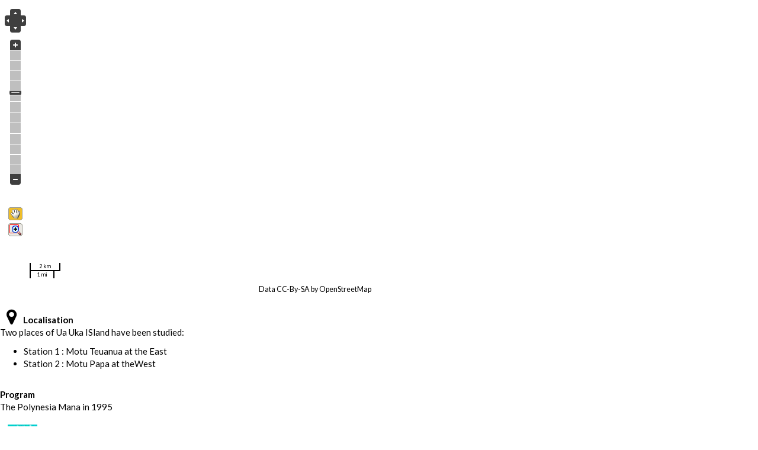

--- FILE ---
content_type: text/html; charset=utf-8
request_url: https://observatoire.criobe.pf/wiki/tiki-print.php?page=Ua+Uka_EN
body_size: 9722
content:
<!DOCTYPE html>
<html lang="en" id="print_page_246">
	<head>

<!--Latest IE Compatibility-->
<meta http-equiv="X-UA-Compatible" content="IE=Edge">

<meta http-equiv="Content-Type" content="text/html; charset=utf-8">
<meta name="generator" content="Tiki Wiki CMS Groupware - https://tiki.org">


<meta content="http://observatoire.criobe.pf/wiki/" name="twitter:domain"> 









	<meta name="description" content="Observatoire CRIOBE - Wiki | " property="og:description">
	<meta name="twitter:description" content="Observatoire CRIOBE - Wiki |  ">

	<meta name="robots" content="NOINDEX, NOFOLLOW">


<meta content="Observatoire CRIOBE - Wiki" property="og:site_name">
<meta content="Observatoire CRIOBE - Wiki" name="twitter:site">




<title>Observatoire CRIOBE - Wiki | Ua Uka_EN</title>



<meta content="Observatoire CRIOBE - Wiki | Ua Uka_EN" property="og:title">


<meta content="Observatoire CRIOBE - Wiki | Ua Uka_EN" name="twitter:title">







<meta name="twitter:card" content="summary">




	<link rel="icon" href="sofavico.png">








<!--[if lt IE 9]>
	<script src="vendor/afarkas/html5shiv/dist/html5shiv.min.js" type="text/javascript"></script>
<![endif]-->

		
<link rel="stylesheet" href="themes/base_files/css/tiki_base.css" type="text/css" />
<link rel="stylesheet" href="vendor/fortawesome/font-awesome/css/font-awesome.min.css" type="text/css" />
<link rel="stylesheet" href="themes/flatly/css/flatly.css" type="text/css" />
<link rel="stylesheet" href="themes/flatly/options/blue/css/blue.css" type="text/css" />
<link rel="stylesheet" href="vendor_extra/elfinder/css/elfinder.full.css" type="text/css" />
<link rel="stylesheet" href="vendor/jquery/jquery-ui-themes/themes/flick/jquery-ui.css" type="text/css" />
<link rel="stylesheet" href="vendor/jquery/jquery-timepicker-addon/dist/jquery-ui-timepicker-addon.css" type="text/css" />
<link rel="stylesheet" href="vendor/jquery/plugins/colorbox/example1/colorbox.css" type="text/css" />
<link rel="stylesheet" href="vendor/jquery/plugins/treetable/stylesheets/jquery.treetable.css" type="text/css" />
<link rel="stylesheet" href="lib/svg-edit_tiki/draw.css" type="text/css" />
<style type="text/css"><!--
/* css 0 */
@media (min-width: 1200px) { .container { width:1000px; } }

.img_zoom {
	display:inline-block;
}
.img_zoom:after {
	content:"";
	display:block;
	width:33px;
	height:33px;
	position:absolute;
	top:0;
	right:0;
	background:url(vendor/jquery/plugins/zoom/icon.png);
}
.img_zoom img {
	display:block;
}

.ui-autocomplete-loading { background: white url("img/spinner.gif") right center no-repeat; }
select { font-size: 16px; padding: 4px; border-color:#fff; /* this forces chrome to apply the font-size */ }
#fixedwidth {width: 990px;} #header-top {height: 0; min-height: 0; }


-->
</style>

<!--[if IE 8]>
<link rel="stylesheet" href="themes/base_files/feature_css/ie8.css" type="text/css" />
<![endif]-->
<!--[if IE 9]>
<link rel="stylesheet" href="themes/base_files/feature_css/ie9.css" type="text/css" />
<![endif]-->

	


	</head>
	<body class=" tiki tiki_wiki_page print fixed_width  layout_basic">

		<div id="tiki-clean">
			<div id="tiki-mid">

				
	
	
	
	
	<article id="top" class="wikitext clearfix">
					
			
			
					 

		
		<div id="page-data" class="clearfix">
										<div class="map-container" data-marker-filter="#col1 .geolocated" data-map-controls="controls,layers,levels,navigation,scale,coordinates" data-popup-style="bubble" style="width: 630px; height: 500px;"  data-geo-center="-139.5483671,-8.90,12" ></div>
<p>
<br /><span class="icon icon-map-marker fa fa-map-marker fa-fw " style="font-size:200%;"  ></span><strong>Localisation</strong>
<br />Two places of Ua Uka ISland have been studied:
</p>
<ul><li>Station 1 : Motu Teuanua at the East
</li><li>Station 2 : Motu Papa at theWest
</li></ul><p>
<br /><strong>Program</strong>
<br />The <a href="tiki-index.php?page=Polynesia+Mana" title="Polynesia Mana" class="wiki wiki_page">Polynesia Mana</a> in 1995
</p>

<table class="wikitable table table-striped table-hover"><tr><td class="wikicell" ><img src="tiki-download_file.php?fileId=101&amp;display&amp;x=50&amp;y=50"  width="50" height="50" hspace="5" style="float:left;" alt="Icon Corail 35px" class="regImage img-responsive pluginImg101" /></td><td class="wikicell" >The analysis of the <strong>coral cover</strong> is done using the <br /><a href="tiki-index.php?page=Photo-quadrat+coral+transect" title="Photo-quadrat coral transect" class="wiki wiki_page">Photo-quadrat coral transect</a></td></tr><tr><td class="wikicell" ></td><td class="wikicell" >You can access to <a class="wiki external" target="_blank" href="http://observatoire.criobe.pf/CRIOBEData/displayPolynesiaManaCoral.jsp?genre=Any&amp;ileSite=Ua+Huka+Ouest&amp;startYear=Any" rel="external"><span class="icon icon-bar-chart fa fa-bar-chart fa-fw "   ></span></a><span class="icon icon-link-external fa fa-external-link fa-fw "   ></span>  from the West and to <a class="wiki external" target="_blank" href="http://observatoire.criobe.pf/CRIOBEData/displayPolynesiaManaCoral.jsp?genre=Any&amp;ileSite=Ua+Huka+Est&amp;startYear=Any" rel="external"><span class="icon icon-bar-chart fa fa-bar-chart fa-fw "   ></span></a><span class="icon icon-link-external fa fa-external-link fa-fw "   ></span> from the East</td></tr></table>
<p>
</p>
<div class="well">The coral community observed in Ua Uka is geographically located in the North of French Polynesia in fresh and turbulent waters. It thus has particularities: there is no reef and the genus richness is low . Despite this, coral cover was pretty high in 1995 (29%). The Millepora genus, which is not a scleractiniaire, is the most prevailing genus.</div>
<p>
</p>
&lt;HR&gt;
<p>
</p>

					</div>

		
			</article> 

	
	<footer class="help-block editdate">
		
		
		
					<br>
			The original document is available at <a href="http://observatoire.criobe.pf/wiki/tiki-index.php?page=Ua+Uka_EN">http://observatoire.criobe.pf/wiki/tiki-index.php?page=Ua+Uka_EN</a>
			</footer>

		
	
	

			</div>
		</div>


<div id="bootstrap-modal" class="modal fade footer-modal" tabindex="-1" role="dialog" aria-labelledby="myModalLabel" aria-hidden="true">
	<div class="modal-dialog">
		<div class="modal-content">
			
			<div class="modal-header">
				<h4 class="modal-title" id="myModalLabel"></h4>
			</div>
		</div>
	</div>
</div>
<div id="bootstrap-modal-2" class="modal fade footer-modal" tabindex="-1" role="dialog" aria-labelledby="myModalLabel" aria-hidden="true">
	<div class="modal-dialog">
		<div class="modal-content">
		</div>
	</div>
</div>
<div id="bootstrap-modal-3" class="modal fade footer-modal" tabindex="-1" role="dialog" aria-labelledby="myModalLabel" aria-hidden="true">
	<div class="modal-dialog">
		<div class="modal-content">
		</div>
	</div>
</div>
	
	



<!-- Put JS at the end -->
	
	
<script type="text/javascript" src="tiki-jsplugin.php?language=en"></script>

<script type="text/javascript" src="tiki-jsmodule.php?language=en"></script>

<script type="text/javascript" src="vendor/jquery/jquery/jquery-2.2.2.js"></script>

<script type="text/javascript" src="vendor/jquery/plugins/migrate/jquery-migrate-1.4.0.js"></script>

<script type="text/javascript" src="vendor/jquery/jquery-ui/jquery-ui.js"></script>

<script type="text/javascript" src="lib/openlayers/OpenLayers.js"></script>

<script type="text/javascript" src="lang/en/language.js"></script>

<script type="text/javascript" src="vendor/twitter/bootstrap/dist/js/bootstrap.js"></script>

<script type="text/javascript" src="lib/jquery_tiki/tiki-bootstrapmodalfix.js"></script>

<script type="text/javascript" src="lib/jquery_tiki/iconsets.js"></script>

<script type="text/javascript" src="lib/tiki-js.js"></script>

<script type="text/javascript" src="vendor_extra/elfinder/js/elfinder.full.js"></script>

<script type="text/javascript" src="lib/jquery_tiki/elfinder/tiki-elfinder.js"></script>

<script type="text/javascript" src="lib/jquery_tiki/tiki-jquery.js"></script>

<script type="text/javascript" src="lib/jquery_tiki/tiki-maps.js"></script>

<script type="text/javascript" src="vendor/jquery/plugins/jquery-json/src/jquery.json.js"></script>

<script type="text/javascript" src="vendor/jquery/plugins/zoom/jquery.zoom.js"></script>

<script type="text/javascript" src="vendor/jquery/plugins/infinitecarousel/jquery.infinitecarousel3.js"></script>

<script type="text/javascript" src="lib/jquery_tiki/tiki-ajax_services.js"></script>

<script type="text/javascript" src="lib/ajax/autosave.js"></script>

<script type="text/javascript" src="vendor/jquery/plugins/chosen/chosen.jquery.js"></script>

<script type="text/javascript" src="vendor/jquery/jquery-timepicker-addon/dist/jquery-ui-timepicker-addon.js"></script>

<script type="text/javascript" src="vendor/jquery/plugins/fitvidjs/jquery.fitvids.js"></script>

<script type="text/javascript" src="vendor/jquery/plugins/superfish/dist/js/superfish.js"></script>

<script type="text/javascript" src="vendor/jquery/plugins/superfish/dist/js/supersubs.js"></script>

<script type="text/javascript" src="vendor/jquery/plugins/superfish/dist/js/hoverIntent.js"></script>

<script type="text/javascript" src="vendor/jquery/plugins/reflection-jquery/js/reflection.js"></script>

<script type="text/javascript" src="vendor/jquery/plugins/media/jquery.media.js"></script>

<script type="text/javascript" src="vendor/jquery/plugins/tagcanvas/jquery.tagcanvas.js"></script>

<script type="text/javascript" src="vendor/jquery/plugins/colorbox/jquery.colorbox.js"></script>

<script type="text/javascript" src="lib/swfobject/swfobject.js"></script>

<script type="text/javascript" src="vendor/jquery/plugins/jquery-validation/dist/jquery.validate.js"></script>

<script type="text/javascript" src="lib/validators/validator_tiki.js"></script>

<script type="text/javascript" src="vendor/jquery/plugins/async/jquery.async.js"></script>

<script type="text/javascript" src="vendor/jquery/plugins/treetable/javascripts/src/jquery.treetable.js"></script>

<script type="text/javascript" src="vendor/cwspear/bootstrap-hover-dropdown/bootstrap-hover-dropdown.js"></script>

<script type="text/javascript" src="lib/jcapture_tiki/tiki-jcapture.js"></script>

<script type="text/javascript" src="lib/jquery_tiki/files.js"></script>

<script type="text/javascript" src="lib/jquery_tiki/tiki-trackers.js"></script>

<script type="text/javascript" src="vendor/svg-edit/svg-edit/embedapi.js"></script>

<script type="text/javascript" src="lib/svg-edit_tiki/draw.js"></script>

<script type="text/javascript" src="lib/jquery_tiki/inline_edit.js"></script>

<script type="text/javascript" src="lib/captcha/captchalib.js"></script>

	
<script type="text/javascript">
<!--//--><![CDATA[//><!--
// js 0 
tiki_cookie_jar=new Object();
setCookieBrowser('javascript_enabled', 'y', '', new Date(1801302550000));
$.lang = 'en';

// JS Object to hold prefs for jq
var jqueryTiki = new Object();
jqueryTiki.ui = true;
jqueryTiki.ui_theme = "flick";
jqueryTiki.tooltips = true;
jqueryTiki.autocomplete = true;
jqueryTiki.superfish = true;
jqueryTiki.reflection = true;
jqueryTiki.tablesorter = false;
jqueryTiki.colorbox = true;
jqueryTiki.cboxCurrent = "{current} / {total}";
jqueryTiki.sheet = true;
jqueryTiki.carousel = true;
jqueryTiki.validate = true;
jqueryTiki.zoom = true;

jqueryTiki.effect = "";				// Default effect
jqueryTiki.effect_direction = "vertical";	// "horizontal" | "vertical" etc
jqueryTiki.effect_speed = 400;	// "slow" | "normal" | "fast" | milliseconds (int) ]
jqueryTiki.effect_tabs = "slide";		// Different effect for tabs
jqueryTiki.effect_tabs_direction = "vertical";
jqueryTiki.effect_tabs_speed = "fast";
jqueryTiki.home_file_gallery = "1";

jqueryTiki.autosave = true;
jqueryTiki.sefurl = false;
jqueryTiki.ajax = true;
jqueryTiki.syntaxHighlighter = false;
jqueryTiki.chosen = true;
jqueryTiki.mapTileSets = ["openstreetmap"];
jqueryTiki.infoboxTypes = ["trackeritem","activity"];
jqueryTiki.googleStreetView = false;
jqueryTiki.googleStreetViewOverlay = false;
jqueryTiki.structurePageRepeat = false;
jqueryTiki.mobile = false;
jqueryTiki.jcapture = true;
//do not fix following line for notices -  appropriately throws off a notice when user has not
//flushed prefs cache after upgrading - i.e. not running the updater
jqueryTiki.jcaptureFgal = 0;
jqueryTiki.no_cookie = false;
jqueryTiki.language = "en";
jqueryTiki.useInlineComment = false;
jqueryTiki.helpurl = "http://doc.tiki.org/";
jqueryTiki.shortDateFormat = "yy-mm-dd";
jqueryTiki.shortTimeFormat = "HH:mm";
jqueryTiki.username = null;
jqueryTiki.userRealName = null;
jqueryTiki.userAvatar = "http://observatoire.criobe.pf/wiki/img/noavatar.png";
jqueryTiki.autoToc_inline = false;
jqueryTiki.autoToc_pos = "right";
jqueryTiki.autoToc_offset = 10;
jqueryTiki.firstDayofWeek = 0;

var syntaxHighlighter = {
	ready: function(textarea, settings) { return null; },
	sync: function(textarea) { return null; },
	add: function(editor, $input, none, skipResize) { return null; },
	remove: function($input) { return null; },
	get: function($input) { return null; },
	fullscreen: function(textarea) { return null; },
	find: function(textareaEditor, val) { return null; },
	searchCursor: [],
	replace: function(textareaEditor, val, replaceVal) { return null; },
	insertAt: function(textareaEditor, replaceString, perLine, blockLevel) { return null; }
};

jqueryTiki.iconset = {"defaults":["500px","adjust","adn","align-center","align-justify","align-left","align-right","amazon","ambulance","anchor","android","angellist","angle-double-down","angle-double-left","angle-double-right","angle-double-up","angle-down","angle-left","angle-right","angle-up","apple","archive","area-chart","arrow-circle-down","arrow-circle-left","arrow-circle-o-down","arrow-circle-o-left","arrow-circle-o-right","arrow-circle-o-up","arrow-circle-right","arrow-circle-up","arrow-down","arrow-left","arrow-right","arrow-up","arrows","arrows-alt","arrows-h","arrows-v","asterisk","at","automobile","backward","balance-scale","ban","bank","bar-chart","bar-chart-o","barcode","bars","battery-0","battery-1","battery-2","battery-3","battery-4","battery-empty","battery-full","battery-half","battery-quarter","battery-three-quarters","bed","beer","behance","behance-square","bell","bell-o","bell-slash","bell-slash-o","bicycle","binoculars","birthday-cake","bitbucket","bitbucket-square","bitcoin","black-tie","bluetooth","bluetooth-b","bold","bolt","bomb","book","bookmark","bookmark-o","briefcase","btc","bug","building","building-o","bullhorn","bullseye","bus","buysellads","cab","calculator","calendar","calendar-check-o","calendar-minus-o","calendar-o","calendar-plus-o","calendar-times-o","camera","camera-retro","car","caret-down","caret-left","caret-right","caret-square-o-down","caret-square-o-left","caret-square-o-right","caret-square-o-up","caret-up","cart-arrow-down","cart-plus","cc","cc-amex","cc-diners-club","cc-discover","cc-jcb","cc-mastercard","cc-paypal","cc-stripe","cc-visa","certificate","chain","chain-broken","check","check-circle","check-circle-o","check-square","check-square-o","chevron-circle-down","chevron-circle-left","chevron-circle-right","chevron-circle-up","chevron-down","chevron-left","chevron-right","chevron-up","child","chrome","circle","circle-o","circle-o-notch","circle-thin","clipboard","clock-o","clone","close","cloud","cloud-download","cloud-upload","cny","code","code-fork","codepen","codiepie","coffee","cog","cogs","columns","comment","comment-o","commenting","commenting-o","comments","comments-o","compass","compress","connectdevelop","contao","copy","copyright","creative-commons","credit-card","credit-card-alt","crop","crosshairs","css3","cube","cubes","cut","cutlery","dashboard","dashcube","database","dedent","delicious","desktop","deviantart","diamond","digg","dollar","dot-circle-o","download","dribbble","dropbox","drupal","edge","edit","eject","ellipsis-h","ellipsis-v","empire","envelope","envelope-o","envelope-square","eraser","eur","euro","exchange","exclamation","exclamation-circle","exclamation-triangle","expand","expeditedssl","external-link","external-link-square","eye","eye-slash","eyedropper","facebook","facebook-official","facebook-square","fast-backward","fast-forward","fax","female","fighter-jet","file","file-archive-o","file-audio-o","file-code-o","file-excel-o","file-image-o","file-movie-o","file-o","file-pdf-o","file-photo-o","file-picture-o","file-powerpoint-o","file-sound-o","file-text","file-text-o","file-video-o","file-word-o","file-zip-o","files-o","film","filter","fire","fire-extinguisher","firefox","flag","flag-checkered","flag-o","flash","flask","flickr","floppy-o","folder","folder-o","folder-open","folder-open-o","font","fonticons","fort-awesome","forumbee","forward","foursquare","frown-o","futbol-o","gamepad","gavel","gbp","ge","gear","gears","genderless","get-pocket","gg","gg-circle","gift","git","git-square","github","github-alt","github-square","gittip","glass","globe","google","google-plus","google-plus-square","google-wallet","graduation-cap","group","h-square","hacker-news","hand-grab-o","hand-lizard-o","hand-o-down","hand-o-left","hand-o-right","hand-o-up","hand-paper-o","hand-peace-o","hand-pointer-o","hand-rock-o","hand-scissors-o","hand-spock-o","hand-stop-o","hashtag","hdd-o","header","headphones","heart","heartbeat","heart-o","history","home","hospital-o","hotel","hourglass","hourglass-1","hourglass-2","hourglass-3","hourglass-end","hourglass-half","hourglass-o","hourglass-start","houzz","html5","i-cursor","ils","image","inbox","indent","industry","info","info-circle","inr","instagram","institution","internet-explorer","ioxhost","italic","joomla","jpy","jsfiddle","key","keyboard-o","krw","language","laptop","lastfm","lastfm-square","leaf","leanpub","legal","lemon-o","level-down","level-up","life-bouy","life-buoy","life-ring","life-saver","lightbulb-o","line-chart","link","linkedin","linkedin-square","linux","list","list-alt","list-ol","list-ul","location-arrow","lock","long-arrow-down","long-arrow-left","long-arrow-right","long-arrow-up","magic","magnet","mail-forward","mail-reply","mail-reply-all","male","map","map-marker","map-o","map-pin","map-signs","mars","mars-double","mars-stroke","mars-stroke-h","mars-stroke-v","maxcdn","meanpath","medium","medkit","meh-o","mercury","microphone","microphone-slash","minus","minus-circle","minus-square","minus-square-o","mixcloud","mobile","mobile-phone","modx","money","moon-o","mortar-board","motorcycle","mouse-pointer","music","navicon","neuter","newspaper-o","object-group","object-ungroup","odnoklassniki","odnoklassniki-square","opencart","openid","opera","optin-monster","outdent","pagelines","paint-brush","paper-plane","paper-plane-o","paperclip","paragraph","paste","pause","pause-circle","pause-circle-o","paw","paypal","pencil","pencil-square","pencil-square-o","percent","phone","phone-square","photo","picture-o","pie-chart","pied-piper","pied-piper-alt","pinterest","pinterest-p","pinterest-square","plane","play","play-circle","play-circle-o","plug","plus","plus-circle","plus-square","plus-square-o","power-off","print","product-hunt","puzzle-piece","qq","qrcode","question","question-circle","quote-left","quote-right","ra","random","rebel","recycle","reddit","reddit-alien","reddit-square","refresh","registered","remove","renren","reorder","repeat","reply","reply-all","retweet","rmb","road","rocket","rotate-left","rotate-right","rouble","rss","rss-square","rub","ruble","rupee","safari","save","scissors","scribd","search","search-minus","search-plus","sellsy","send","send-o","server","share","share-alt","share-alt-square","share-square","share-square-o","shekel","sheqel","shield","ship","shirtsinbulk","shopping-bag","shopping-basket","shopping-cart","sign-in","sign-out","signal","simplybuilt","sitemap","skyatlas","skype","slack","sliders","slideshare","smile-o","soccer-ball-o","sort","sort-alpha-asc","sort-alpha-desc","sort-amount-asc","sort-amount-desc","sort-asc","sort-desc","sort-down","sort-numeric-asc","sort-numeric-desc","sort-up","soundcloud","space-shuttle","spinner","spoon","spotify","square","square-o","stack-exchange","stack-overflow","star","star-half","star-half-empty","star-half-full","star-half-o","star-o","steam","steam-square","step-backward","step-forward","stethoscope","sticky-note","sticky-note-o","stop","stop-circle","stop-circle-o","street-view","strikethrough","stumbleupon","stumbleupon-circle","subscript","subway","suitcase","sun-o","superscript","support","table","tablet","tachometer","tag","tags","tasks","taxi","television","tencent-weibo","terminal","text-height","text-width","th","th-large","th-list","thumb-tack","thumbs-down","thumbs-o-down","thumbs-o-up","thumbs-up","ticket","times","times-circle","times-circle-o","tint","toggle-down","toggle-left","toggle-off","toggle-on","toggle-right","toggle-up","trademark","train","transgender","transgender-alt","trash","trash-o","tree","trello","tripadvisor","trophy","truck","try","tty","tumblr","tumblr-square","turkish-lira","tv","twitch","twitter","twitter-square","umbrella","underline","undo","university","unlink","unlock","unlock-alt","unsorted","upload","usb","usd","user","user-md","user-plus","user-secret","user-times","users","venus","venus-double","venus-mars","viacoin","vimeo","video-camera","vimeo-square","vine","vk","volume-down","volume-off","volume-up","warning","wechat","weibo","weixin","wheelchair","wifi","wikipedia-w","windows","won","wordpress","wrench","xing","xing-square","y-combinator","yahoo","yc","yelp","yen","youtube","youtube-play","youtube-square"],"icons":{"actions":{"id":"play-circle"},"admin":{"id":"cog"},"add":{"id":"plus-circle"},"admin_ads":{"id":"film"},"admin_articles":{"id":"newspaper-o"},"admin_blogs":{"id":"bold"},"admin_calendar":{"id":"calendar"},"admin_category":{"id":"sitemap fa-rotate-270"},"admin_comments":{"id":"comment"},"admin_community":{"id":"group"},"admin_connect":{"id":"link"},"admin_copyright":{"id":"copyright"},"admin_directory":{"id":"folder-o"},"admin_faqs":{"id":"question"},"admin_features":{"id":"power-off"},"admin_fgal":{"id":"folder-open"},"admin_forums":{"id":"comments"},"admin_freetags":{"id":"tags"},"admin_gal":{"id":"file-image-o"},"admin_general":{"id":"cog"},"admin_i18n":{"id":"language"},"admin_intertiki":{"id":"exchange"},"admin_login":{"id":"sign-in"},"admin_look":{"id":"image"},"admin_maps":{"id":"map-marker"},"admin_messages":{"id":"envelope-o"},"admin_metatags":{"id":"tag"},"admin_module":{"id":"cogs"},"admin_payment":{"id":"credit-card"},"admin_performance":{"id":"tachometer"},"admin_polls":{"id":"tasks"},"admin_profiles":{"id":"cube"},"admin_rating":{"id":"check-square"},"admin_rss":{"id":"rss"},"admin_score":{"id":"trophy"},"admin_search":{"id":"search"},"admin_semantic":{"id":"arrows-h"},"admin_security":{"id":"lock"},"admin_sefurl":{"id":"search-plus"},"admin_share":{"id":"share-alt"},"admin_socialnetworks":{"id":"thumbs-up"},"admin_stats":{"id":"bar-chart"},"admin_textarea":{"id":"edit"},"admin_trackers":{"id":"database"},"admin_userfiles":{"id":"cog"},"admin_video":{"id":"video-camera"},"admin_webmail":{"id":"inbox"},"admin_webservices":{"id":"cog"},"admin_wiki":{"id":"file-text-o"},"admin_workspace":{"id":"desktop"},"admin_wysiwyg":{"id":"file-text"},"articles":{"id":"newspaper-o"},"attach":{"id":"paperclip"},"audio":{"id":"file-audio-o"},"back":{"id":"arrow-left"},"background-color":{"id":"paint-brush"},"backlink":{"id":"reply"},"backward_step":{"id":"step-backward"},"box":{"id":"list-alt"},"cart":{"id":"shopping-cart"},"chart":{"id":"area-chart"},"check":{"id":"check-square-o"},"code_file":{"id":"file-code-o"},"collapsed":{"id":"plus-square-o"},"comments":{"id":"comments-o"},"compose":{"id":"pencil"},"computer":{"id":"desktop"},"contacts":{"id":"group"},"content-template":{"id":"file-o"},"create":{"id":"plus"},"delete":{"id":"times"},"difference":{"id":"strikethrough"},"disable":{"id":"minus-square"},"documentation":{"id":"book"},"down":{"id":"sort-desc"},"education":{"id":"graduation-cap"},"envelope":{"id":"envelope-o"},"erase":{"id":"eraser"},"error":{"id":"exclamation-circle"},"excel":{"id":"file-excel-o"},"expanded":{"id":"minus-square-o"},"export":{"id":"download"},"file":{"id":"file-o"},"file-archive":{"id":"folder"},"file-archive-open":{"id":"folder-open"},"floppy":{"id":"floppy-o"},"font-color":{"id":"font","class":"text-danger"},"forward_step":{"id":"step-forward"},"fullscreen":{"id":"arrows-alt"},"h1":{"id":"header"},"h2":{"id":"header","size":".9"},"h3":{"id":"header","size":".8"},"help":{"id":"question-circle"},"history":{"id":"clock-o"},"horizontal-rule":{"id":"minus"},"html":{"id":"html5"},"image":{"id":"file-image-o"},"import":{"id":"upload"},"index":{"id":"spinner"},"information":{"id":"info-circle"},"keyboard":{"id":"keyboard-o"},"link-external":{"id":"external-link"},"link-external-alt":{"id":"external-link-square"},"list-numbered":{"id":"list-ol"},"log":{"id":"history"},"login":{"id":"sign-in"},"logout":{"id":"sign-out"},"mailbox":{"id":"inbox"},"menu":{"id":"bars"},"menu-extra":{"id":"chevron-down"},"menuitem":{"id":"angle-right"},"merge":{"id":"random"},"minimize":{"id":"compress"},"module":{"id":"cogs"},"more":{"id":"ellipsis-h"},"move":{"id":"exchange"},"next":{"id":"arrow-right"},"notepad":{"id":"file-text-o"},"notification":{"id":"bell-o"},"off":{"id":"power-off"},"ok":{"id":"check-circle"},"page-break":{"id":"scissors"},"pdf":{"id":"file-pdf-o"},"permission":{"id":"key"},"plugin":{"id":"puzzle-piece"},"popup":{"id":"list-alt"},"post":{"id":"pencil"},"powerpoint":{"id":"file-powerpoint-o"},"previous":{"id":"arrow-left"},"quotes":{"id":"quote-left"},"ranking":{"id":"sort-numeric-asc"},"screencapture":{"id":"camera"},"selectall":{"id":"file-text"},"settings":{"id":"wrench"},"sharethis":{"id":"share-alt"},"smile":{"id":"smile-o"},"sort-down":{"id":"sort-desc"},"sort-up":{"id":"sort-asc"},"star-empty":{"id":"star-o"},"star-empty-selected":{"id":"star-o","class":"text-success"},"star-half-rating":{"id":"star-half-full"},"star-half-selected":{"id":"star-half-full","class":"text-success"},"star-selected":{"id":"star","class":"text-success"},"status-open":{"id":"circle","style":"color:green"},"status-pending":{"id":"adjust","style":"color:orange"},"status-closed":{"id":"times-circle-o","style":"color:grey"},"stop-watching":{"id":"eye-slash"},"structure":{"id":"sitemap"},"success":{"id":"check"},"textfile":{"id":"file-text-o"},"three-d":{"id":"cube"},"time":{"id":"clock-o"},"title":{"id":"text-width"},"toggle-off":{"id":"toggle-off"},"toggle-on":{"id":"toggle-on"},"trackers":{"id":"database"},"translate":{"id":"language"},"trash":{"id":"trash-o"},"up":{"id":"sort-asc"},"video":{"id":"file-video-o"},"video_file":{"id":"file-video-o"},"vimeo":{"id":"vimeo-square"},"view":{"id":"search-plus"},"warning":{"id":"exclamation-triangle"},"watch":{"id":"eye"},"watch-group":{"id":"group"},"wiki":{"id":"file-text-o"},"wizard":{"id":"magic"},"word":{"id":"file-word-o"},"wysiwyg":{"id":"file-text"},"zip":{"id":"file-zip-o"}},"tag":"span","prepend":"fa fa-","append":" fa-fw"}
var zoomToFoundLocation = "street";

var bootstrapButton;
if (typeof $.fn.button.noConflict === "function") {
	bootstrapButton = $.fn.button.noConflict() // return $.fn.button to previously assigned value
	$.fn.bootstrapBtn = bootstrapButton            // give $().bootstrapBtn the Bootstrap functionality
}

if (getCookie('flip_class_postitnote') != 'hidden') {
  $('#postitnote').removeClass('hidden').hide().delay('500').fadeIn('slow').draggable();
}

$(".map-container:not(.done)")
		        .addClass("done")
		        .visible(function() {
		            $(this).createMap();
		    });
$.service = function (controller, action, query) {
		if (! query) {
			query = {};
		}
		query.controller = controller;

		if (action) {
			query.action = action;
		}

		return "tiki-ajax_services.php?" + $.buildParams(query);
	};
// js 2 

function inArray(item, array) {
    for (var i in array) {
        if (array[i] === item) {
            return i;
        }
    }
    return false;
}
var allTimeZoneCodes = ["ACDT","ACST","ADDT","ADT","AEDT","AEST","AHDT","AHST","AKDT","AKST","AMT","APT","AST","AWDT","AWST","AWT","BDST","BDT","BMT","BOST","BST","CAST","CAT","CDDT","CDT","CEMT","CEST","CET","CMT","CPT","CST","CWT","CHST","DMT","EAT","EDDT","EDT","EEST","EET","EMT","EPT","EST","EWT","FFMT","FMT","GMT","GST","HDT","HKST","HKT","HMT","HST","IDDT","IDT","IMT","IST","JDT","JMT","JST","KDT","KMT","KST","LST","MDDT","MDST","MDT","MMT","MPT","MSD","MSK","MST","MWT","NDDT","NDT","NPT","NST","NWT","NZDT","NZMT","NZST","PDDT","PDT","PKST","PKT","PLMT","PMMT","PMT","PPMT","PPT","PST","PWT","QMT","RMT","SAST","SDMT","SET","SJMT","SMT","SST","TBMT","TMT","UCT","UTC","WAST","WAT","WEMT","WEST","WET","WIB","WITA","WIT","WMT","YDDT","YDT","YPT","YST","YWT","A","B","C","D","E","F","G","H","I","K","L","M","N","O","P","Q","R","S","T","U","V","W","X","Y","Z"];
var now = new Date();
var now_string = now.toString();
var offsethours = - now.getTimezoneOffset() / 60;
setCookie("local_tzoffset", offsethours);
var m = now_string.match(/[ \(]([A-Z]{3,6})[ \)]?[ \d]*$/);	// try three or more char tz first at the end or just before the year
if (!m) {
	m = now_string.match(/[ \(]([A-Z]{1,6})[ \)]?[ \d]*$/);	// might be a "military" one if not
}
if (m) {
	m = m[1];
} else {	// IE (sometimes) gives UTC +offset instead of the abbreviation
	// sadly this workaround will fail for non-whole hour offsets
	var hours = - now.getTimezoneOffset() / 60;
	m = "GMT" + (hours > 0 ? "+" : "") + hours;
}
// Etc/GMT+ is equivalent to GMT-
if (m.substring(0,4) == "GMT+") {
	m = "Etc/GMT-" + m.substring(4);
	setCookie("local_tz", m);
}
if (m.substring(0,4) == "GMT-") {
	m = "Etc/GMT+" + m.substring(4);
	setCookie("local_tz", m);
}
if (inArray(m, allTimeZoneCodes)) {
	setCookie("local_tz", m);
}

//--><!]]>
</script>
<script type="text/javascript">
<!--//--><![CDATA[//><!--
$(document).ready(function(){
// jq_onready 0 
$("article").fitVids();
$(".convert-mailto").removeClass("convert-mailto").each(function () {
				var address = $(this).data("encode-name") + "@" + $(this).data("encode-domain");
				$(this).attr("href", "mailto:" + address).text(address);
			});
});
//--><!]]>
</script>

	
	
	</body>
</html>


--- FILE ---
content_type: application/javascript
request_url: https://observatoire.criobe.pf/wiki/lib/jcapture_tiki/tiki-jcapture.js
body_size: 1234
content:
// (c) Copyright 2002-2016 by authors of the Tiki Wiki CMS Groupware Project
// 
// All Rights Reserved. See copyright.txt for details and a complete list of authors.
// Licensed under the GNU LESSER GENERAL PUBLIC LICENSE. See license.txt for details.
// $Id: tiki-jcapture.js 57948 2016-03-17 19:29:43Z jyhem $

// JS glue for jCapture feature

var jCaptureButton = null;

function openJCaptureDialog(area, page, event) {

	area = area == undefined ? "none" : area;
	page = page == undefined ? "test" : page;
	event = event == undefined ? {} : event;

	if (typeof event.target !== "undefined") {
		jCaptureButton = event.target;
	} else {		// for IE
		jCaptureButton = event.srcElement;
	}
	$(jCaptureButton).tikiModal(" ");

	var $appletDiv = $("#jCaptureAppletDiv");
	if ($appletDiv.length) {
		$appletDiv.remove();
	}

	$appletDiv = $("<div id='jCaptureAppletDiv' style='width:1px;height:1px;visibility:hidden;position:absolute;left:-1000px;top:-1000px;'> </div>");
	$(document.body).append($appletDiv);

	$.get($.service('jcapture', 'capture'), {
			area: area,
			page: page
	}, function(data){
		$appletDiv.html(data);
		setTimeout(function () {$(jCaptureButton).tikiModal();}, 5000);
	});

//	} else {	TODO later
//		$appletDiv[0].showCaptureFrame();
//	}

}

function insertAtCarret( areaId, dokuTag ) {

	if (jCaptureButton) {
		$(jCaptureButton).tikiModal(" ");
	}

	$("#jCaptureAppletDiv").hide();

	var name = dokuTag.substring(3, dokuTag.length - 3);

	$.getJSON($.service('file', 'find'), {
			name: name,
			galleryId: jqueryTiki.jcaptureFgal
	}, function(data) {

		if (jCaptureButton) {
			$(jCaptureButton).tikiModal();
			jCaptureButton = null;
		}

		if (data) {
			if (!areaId || areaId == "none") {
				if (confirm("Capture file " + name + " (fileId: " + data.fileId + ") uploaded, do you want to view the file in the gallery?")) {
					location.assign("tiki-list_file_gallery.php?galleryId=" + data.galleryId);
				}
			} else {
				var tag;
				if (data.filetype.indexOf("image") === 0) {
					tag = "{img fileId=\"" + data.fileId + "\"}";
				} else if (data.filetype.indexOf("shockwave-flash") > -1) {
					var size = "", m = name.match(/(.*?)\??(\d+)x(\d+)/);
					if (m.length) {
						size = " width=\"" + m[2] + "\" height=\"" + m[3] + "\"";
					}
					if (jqueryTiki.sefurl) {
						tag = "{flash type=\"url\" movie=\"display" + data.fileId + "\"" + size + "}";
					} else {
						tag = "{flash type=\"url\" movie=\"tiki-download_file.php?fileId=" + data.fileId + "&display\"" + size + "}";
					}
				}
				insertAt( areaId, tag);
			}
		} else {
			alert("Missing file info for file: " + name);
		}

		$("#jCaptureAppletDiv").remove();
	});

}


--- FILE ---
content_type: application/x-javascript
request_url: https://observatoire.criobe.pf/wiki/tiki-jsplugin.php?language=en
body_size: 98999
content:
if ( typeof tiki_plugins == 'undefined' ) { var tiki_plugins = {}; }
tiki_plugins.activitystream = {"name":"Activity Stream","documentation":"PluginActivityStream","description":"Create a social network activity stream","prefs":["wikiplugin_activitystream","feature_search"],"default":"y","introduced":12,"format":"html","body":"List configuration information","filter":"wikicontent","profile_reference":"search_plugin_content","iconname":"move","tags":["advanced"],"params":{"auto":{"name":"Auto-Scroll","description":"Automatically load next page of results when scrolling down.","default":0,"filter":"digits","since":"12.0","options":[{"value":0,"text":"Off"},{"value":1,"text":"On"}]}}};
tiki_plugins.addfreetag = {"name":"Add Tag","description":"Provide an input field for adding a freetag to an object","format":"html","prefs":["feature_freetags","wikiplugin_addfreetag"],"introduced":8,"iconname":"tag","documentation":"PluginAddFreetag","params":{"object":{"required":false,"name":"Object","description":"Object type and id, as in <code>type:id<\/code>, if unset, will use current object.","filter":"text","default":null,"since":"8.0","profile_reference":"type_colon_object"}}};
tiki_plugins.addon = {"name":"Tiki Addon View","documentation":"PluginAddon","description":"Display output of a Tiki Addon View","prefs":["wikiplugin_addon"],"body":"","introduced":14,"filter":"rawhtml_unsafe","iconname":"view","tags":["basic"],"extraparams":true,"params":{"package":{"required":true,"name":"Package Name","description":"Name of package in the form <code>vendor\/name<\/code>","filter":"text","since":"14.0"},"view":{"required":true,"name":"Name of the view","description":"Name of the view file without the <code>.php<\/code>","filter":"text","since":"14.0"}}};
tiki_plugins.addreference = {"name":"Add Reference","description":"Add a bibliography reference","format":"html","introduced":10,"prefs":["wikiplugin_addreference","feature_references"],"iconname":"pencil","params":{"biblio_code":{"required":true,"name":"Biblio Code","description":"The code to be added as reference.","default":"","since":"10.0"}}};
tiki_plugins.addrelation = {"name":"Add Relation","description":"Provide a button to toggle a pre-specified relation","filter":"int","format":"html","validate":"all","prefs":["wikiplugin_addrelation"],"introduced":8,"iconname":"link-external","documentation":"PluginAddRelation","params":{"qualifier":{"required":true,"name":"Qualifier","description":"Relation qualifier. Usually a three-part string separated by two periods.","filter":"attribute_type","default":[],"since":"8.0"},"source_object":{"required":false,"name":"Source Object","description":"Object identifier as <code>type:itemId<\/code> to start the relation from, will use the current\n\t\t\t\t\tobject if left blank.","filter":"text","default":null,"since":"8.0","profile_reference":"type_colon_object"},"target_object":{"required":false,"name":"Target Object","description":"Object identifier as <code>type:itemId<\/code> to end the relation to, will use the current\n\t\t\t\t\tobject if left blank.","filter":"text","default":null,"since":"8.0","profile_reference":"type_colon_object"},"label_add":{"required":false,"name":"Button Text for Add","description":"Text to show on the button to add relation","filter":"text","since":"8.0","default":"Add Relation"},"label_added":{"required":false,"name":"Button Text for Already Added State","description":"Text to show on the button when relation is already added","filter":"text","since":"8.0","default":"Relation Added"},"label_remove":{"required":false,"name":"Mouseover Button Text for Remove","description":"Text to show on the button to remove relation","filter":"text","since":"8.0","default":"Remove Relation"},"button_id":{"required":false,"name":"Button ID","description":"A unique ID to distinguish the button from others on the page if there is more than one","filter":"text","since":"8.0","default":"0"},"button_class":{"required":false,"name":"Set Button Class","description":"Class or classes for the Button","filter":"text","since":"8.0","default":"btn btn-default"}}};
tiki_plugins.addtocart = {"name":"Add to cart","documentation":"PluginAddToCart","description":"Add a product to the virtual cart","prefs":["wikiplugin_addtocart","payment_feature"],"filter":"wikicontent","format":"html","introduced":5,"iconname":"cart","tags":["basic"],"params":{"code":{"required":true,"name":"Product code","description":"Unique identifier for the product. Two products with the same code will be the same and the information used will be the one of the first in.","filter":"text","since":"5.0","default":""},"description":{"required":true,"name":"Description","description":"Label for the product in the cart.","filter":"text","since":"5.0","default":""},"producttype":{"required":false,"name":"Product Type","description":"The product type that is being sold, which will affect fulfillment, for example, standard product, gift certificate, event ticket","filter":"text","default":"","since":"7.0"},"productclass":{"required":false,"name":"Product Class","description":"The class the product belongs to. Can be used to limit how gift cards are used","filter":"text","default":"","since":"7.0"},"productbundle":{"required":false,"name":"Product Bundle","description":"The bundle the product belongs to. Can be used to limit how gift cards are used, will automatically add other products in the same class to the cart","filter":"text","default":"","since":"7.0"},"bundleclass":{"required":false,"name":"Bundle Class","description":"The class the bundle belongs to. Can be used to limit how gift cards are used","filter":"text","default":"","since":"7.0"},"price":{"required":true,"name":"Price","description":"The price to charge for the item.","filter":"text","since":"5.0","default":""},"href":{"required":false,"name":"Location","description":"URL of the product's information. The URL may be relative or absolute (begin\n\t\t\t\t\twith <code>http:\/\/<\/code>).","filter":"url","since":"5.0","default":""},"label":{"required":false,"name":"Button label","description":"Text for the submit button. default: \"Add to cart\"","since":"6.0","filter":"text","default":"Add to cart"},"eventcode":{"required":false,"name":"Associated event code","description":"Unique identifier for the event that is associated to the product.","filter":"text","default":"","since":"7.0"},"autocheckout":{"required":false,"name":"Automatically check out","description":"Automatically check out for purchase and send the user to pay (this is disabled when there is already something in the cart)","since":"7.0","filter":"text","default":"n"},"onbehalf":{"required":false,"name":"Buy on behalf of","description":"Allows the selection of user to make purchase on behalf of","filter":"text","default":"n","since":"7"},"forceanon":{"required":false,"name":"Shop as anonymous always","description":"Add to cart as anonymous shopper even if logged in","filter":"text","default":"n","since":"7.0"},"forwardafterfree":{"required":false,"name":"Forward to this URL after free purchase","description":"Forward to this URL after free purchase","filter":"url","default":"","since":"7.0"},"giftcertificate":{"required":false,"name":"Gift certificate","description":"Allows user to add gift certificate from the product view","filter":"alpha","default":"n","since":"7.0","options":[{"text":"","value":""},{"text":"Yes","value":"y"},{"text":"No","value":"n"}]},"exchangeorderitemid":{"required":false,"name":"Order Item ID to exchange product","description":"Used in conjunction with exchange feature","filter":"int","default":"","profile_reference":"tracker_item","since":"7.0"},"exchangetoproductid":{"required":false,"name":"Product ID to exchange to","desctiption":"Used in conjunction with exchange feature","filter":"int","since":"5.0","default":""},"exchangeorderamount":{"required":false,"name":"Amount of new product to exchange for","description":"Should normally be set to the amount of products in the order being exchanged","filter":"int","default":1,"since":"7.0"},"ajaxaddtocart":{"required":false,"name":"Ajax add to cart feature","description":"Attempts to turn on Ajax for the cart","filter":"alpha","since":"7.0","default":"n","options":[{"text":"","value":""},{"text":"Yes","value":"y"},{"text":"No","value":"n"}]},"weight":{"required":false,"name":"Weight","description":"The weight of the item.","filter":"text","default":"","since":"12.1"}}};
tiki_plugins.addtogooglecal = {"name":"Add to Google Calendar","documentation":"PluginAddToGoogleCal","description":"Add a calendar item to a Google calendar","prefs":["wikiplugin_addtogooglecal"],"introduced":6,"iconname":"calendar","format":"html","params":{"calitemid":{"required":true,"name":"Calendar item ID","description":"The item ID of the calendar to add to Google calendar.","accepted":"A calendar item ID number","filter":"digits","default":"","since":"6.0","profile_reference":"calendar"},"iconstyle":{"required":false,"name":"Icon Style","description":"Choose the icon style","accepted":"Either 1, 2 or 3","filter":"digits","default":1,"since":"6.0","options":[{"text":"","value":""},{"text":"One","value":1},{"text":"Two","value":2},{"text":"Three","value":3}]}}};
tiki_plugins.adjustinventory = {"name":"Adjust Inventory","documentation":"PluginAdjustInventory","description":"Adjust the inventory level of a product","prefs":["wikiplugin_adjustinventory","payment_feature"],"filter":"wikicontent","introduced":7,"format":"html","iconname":"add","tags":["experimental"],"params":{"code":{"required":true,"name":"Product ID","description":"Product ID of item in the cart tracker","filter":"text","default":"","since":"7.0"},"add":{"required":false,"name":"Show Add","description":"Show option to add to inventory","since":"7.0","filter":"text","default":"y","options":[{"text":"","value":""},{"text":"Yes","value":"y"},{"text":"No","value":"n"}]},"subtract":{"required":false,"name":"Show Subtract","description":"Show option to subtract from inventory","since":"7.0","filter":"text","default":"y","options":[{"text":"","value":""},{"text":"Yes","value":"y"},{"text":"No","value":"n"}]}}};
tiki_plugins.agentinfo = {"name":"User Agent Info","documentation":"PluginAgentinfo","description":"Show user's browser and server information","prefs":["wikiplugin_agentinfo"],"introduced":1,"iconname":"computer","params":{"info":{"required":false,"name":"Info","description":"Display's the visitor's IP address (IP or default), browser information (BROWSER), or server software (SVRSW).","default":"IP","filter":"alpha","since":"1","options":[{"text":"","value":""},{"text":"IP address","value":"IP"},{"text":"Server software","value":"SVRSW"},{"text":"Browser","value":"BROWSER"}]}}};
tiki_plugins.ajaxload = {"name":"Ajax Load","documentation":"PluginAJAXLoad","description":"Load data into an HTML div using Ajax or in an iframe","prefs":["wikiplugin_ajaxload"],"format":"html","iconname":"code_file","introduced":14.1,"validate":"all","body":"JavaScript to run when the data is loaded, the incoming HTML is in a variable called data. You can modify that variable's contents to customise the HTML.","params":{"url":{"required":true,"name":"URL","description":"Address of the data to load, for example, <code>tiki-index_raw.php?page=Page+Name<\/code>","filter":"url","since":"14.1"},"selector":{"required":false,"name":"Selector","description":"jQuery selector to retrieve part of the page when using Ajax, for example,\n\t\t\t\t\t<code>#page-data<\/code>","filter":"none","default":"","since":"14.1"},"target":{"required":false,"name":"Target","description":"Where to load the Ajax data into (will create own DIV if not supplied. When using\n\t\t\t\t\tiframe if JavaScript is disabled it will appear where the plugin is in the page.","filter":"none","default":"","since":"14.1"},"id":{"required":false,"name":"Id","description":"HTML id for the div or iframe.","filter":"text","default":"","since":"14.1"},"class":{"required":false,"name":"Class","description":"Class for the div or iframe.","filter":"text","default":"","since":"14.1"},"width":{"required":false,"name":"Width","description":"In pixels or percentage. Default value is <code>100%<\/code>.","default":"100%","since":"14.1"},"height":{"required":false,"name":"Height","description":"In pixels or percentage. Default value is <code>auto<\/code>.","default":"auto","since":"14.1"},"absolutelinks":{"required":false,"name":"Make Links Absolute","description":"Convert relative links in the incoming data to be absolute. Default value is \"All\".","since":"14.1","filter":"alpha","default":"","advanced":true,"options":[{"text":"All","value":""},{"text":"Images Only","value":"src"},{"text":"Links Only","value":"href"},{"text":"None","value":"none"}]}}};
tiki_plugins.alink = {"name":"Anchor Link","documentation":"PluginAlink","description":"Create a link to an anchor","prefs":["wikiplugin_alink"],"body":"Anchor link label.","introduced":1,"iconname":"link","tags":["basic"],"params":{"aname":{"required":true,"name":"Anchor Name","description":"The anchor name as defined in the Aname plugin.","default":"","since":"1"},"pagename":{"required":false,"name":"Page Name","description":"The name of the wiki page containing the anchor. If empty, the anchor name will be searched for on the wiki page where the plugin is used.","filter":"pagename","default":"","profile_reference":"wiki_page","since":"1"}}};
tiki_plugins.aname = {"name":"Anchor Name","documentation":"PluginAname","description":"Create an anchor that can be linked to","prefs":["wikiplugin_aname"],"body":"The name of the anchor.","tags":["basic"],"introduced":1,"params":[],"iconname":"link"};
tiki_plugins.annotation = {"name":"Image Annotation","documentation":"PluginAnnotation","description":"Annotate an image","prefs":["wikiplugin_annotation"],"body":"Autogenerated content. Leave blank initially.","filter":"striptags","iconname":"edit","introduced":2,"tags":["basic"],"format":"html","params":{"src":{"required":true,"name":"Location","description":"Absolute URL to the image, relative path from Tiki site root or an image from the file gallery <code>display1<\/code>.","filter":"url","default":"","since":"3.0"},"width":{"required":true,"name":"Width","description":"Image width in pixels.","filter":"digits","default":"","since":"3.0"},"height":{"required":true,"name":"Height","description":"Image height in pixels.","filter":"digits","default":"","since":"3.0"},"align":{"required":false,"name":"Alignment","description":"Image alignment.","filter":"alpha","advanced":true,"default":"left","since":"2.0","options":[{"text":"","value":""},{"text":"Left","value":"left"},{"text":"Right","value":"right"},{"text":"Center","value":"center"}]},"class":{"required":false,"name":"CSS Class","description":"Class of the containing DIV element.","filter":"text","default":"","since":"15.0","advanced":true},"showlist":{"required":false,"name":"Show List","description":"Show the list of annotations below the image. (y\/n)","filter":"alpha","default":"y","since":"15.0","advanced":true,"options":[{"text":"","value":""},{"text":"Yes","value":"y"},{"text":"No","value":"n"}]},"showlink":{"required":false,"name":"Show Link","description":"Show the link below the label in the popups. (y\/n)","filter":"alpha","default":"n","since":"15.0","advanced":true,"options":[{"text":"","value":""},{"text":"Yes","value":"y"},{"text":"No","value":"n"}]}}};
tiki_plugins.appframe = {"name":"Application Frame","description":"Create a frame in which to assemble custom applications","prefs":["wikiplugin_appframe"],"format":"html","documentation":"PluginAppFrame","iconname":"merge","filter":"wikicontent","introduced":9,"body":"Application layout","params":{"min":{"required":false,"name":"Minimum height","description":"Prevent the frame from becoming any shorter than the specified size.","default":300,"filter":"int","since":"9.0"},"max":{"required":false,"name":"Maximum height","description":"Prevent the frame from becoming any higher than the specified size.","default":-1,"filter":"int","since":"10.0"},"hideleft":{"requred":false,"name":"Hide left column","description":"Hide the left column when the application frame is in use to provide more space to the application.","default":"n","since":"9.0","options":[{"value":"n","text":"No"},{"value":"y","text":"Yes"}]},"hideright":{"requred":false,"name":"Hide right column","description":"Hide the right column when the application frame is in use to provide more space to the application.","default":"n","since":"9.0","options":[{"value":"n","text":"No"},{"value":"y","text":"Yes"}]},"fullpage":{"required":false,"name":"Full page","description":"Completely fill the content area of the page.","default":"n","since":"9.0","options":[{"value":"n","text":"No"},{"value":"y","text":"Yes"}]},"absolute":{"required":false,"name":"Absolute Position","description":"Use all available space for the application frame (by means of CSS absolute positioning).","default":"n","since":"9.0","options":[{"value":"n","text":"No"},{"value":"y","text":"Yes"}]},"top":{"required":false,"name":"Top","description":"When using absolute mode, leave some space for the header at the top.","default":0,"filter":"int","since":"9.0"},"fullscreen":{"required":false,"name":"Full screen","description":"Fill the complete page.","default":"n","since":"10.0","options":[{"value":"n","text":"No"},{"value":"y","text":"Yes"}]}}};
tiki_plugins.archivebuilder = {"name":"Archive Builder","documentation":"PluginArchiveBuilder","description":"Define an archive that can be downloaded","prefs":["wikiplugin_archivebuilder"],"body":"Description of the archive content. Multiple handlers are available for content types. One per line. Ex: page-as-pdf:some-folder\/foo.pdf:HomePage , tracker-attachments:target-folder\/:3435","iconname":"file-archive","introduced":5,"params":{"name":{"name":"Archive Name","description":"Upon download, the name of the file that will be provided.","required":true,"since":"5.0","default":""}}};
tiki_plugins.article = {"name":"Article","documentation":"PluginArticle","description":"Display a field of an article","prefs":["feature_articles","wikiplugin_article"],"iconname":"articles","format":"html","introduced":1,"params":{"Field":{"required":false,"name":"Field","description":"The article field (component) to display. The default field is \"Heading\".","filter":"word","default":"heading","since":"1"},"Id":{"required":false,"name":"Article ID","description":"The article to display. If no value is provided, the most recent article will be used.","filter":"digits","default":"","profile_reference":"article","since":"1"}}};
tiki_plugins.articles = {"name":"Article List","documentation":"PluginArticles","description":"Display multiple articles","prefs":["feature_articles","wikiplugin_articles"],"iconname":"articles","tags":["basic"],"introduced":1,"params":{"usePagination":{"required":false,"name":"Use Pagination","description":"Activate pagination when the articles list is long. Default is <code>n<\/code>","filter":"alpha","default":"n","since":"1","options":[{"text":"","value":""},{"text":"Yes","value":"y"},{"text":"No","value":"n"}]},"max":{"required":false,"name":"Maximum Displayed","description":"The number of articles to display in the list (use <code>-1<\/code> to show all)","filter":"int","since":"1","default":"100"},"topic":{"required":false,"name":"Topic Name Filter","description":"Filter the list of articles by topic. Example: <code>[!]topic+topic+topic<\/code>","filter":"text","since":"1","default":""},"topicId":{"required":false,"name":"Topic ID Filter","description":"Filter the list of articles by topic ID. Example: <code>[!]topicId+topicId+topicId<\/code>","filter":"text","accepted":"Valid topic IDs","default":"","profile_reference":"article_topic","since":"2.0"},"type":{"required":false,"name":"Type Filter","description":"Filter the list of articles by types. Example: <code>[!]type+type+type<\/code>","filter":"text","since":"1","accepted":"Valid article types","default":"","profile_reference":"article_type"},"categId":{"required":false,"name":"Category ID","description":"List of category IDs, separated by \"%0\". Only articles in all these categories are\n\t\t\t\t\tlisted","filter":"digits","default":"","profile_reference":"category","since":"1","separator":"|"},"lang":{"required":false,"name":"Language","description":"List only articles in this language","filter":"lang","since":"1","default":""},"sort":{"required":false,"name":"Sort order","description":"The column and order of the sort in <code>columnName_asc<\/code> or <code>columnName_desc<\/code> format.\n\t\t\t\t\tDefaults to <code>publishDate_desc<\/code> (other column examples are <code>title<\/code>, <code>lang<\/code>, <code>articleId<\/code>,\n\t\t\t\t\t<code>authorName<\/code> & <code>topicName<\/code>). Use \"random\" to have random items.","filter":"word","default":"publishDate_desc","since":"2.0","accepted":"random or column names to add _asc _desc to: created, author, title, publishDate, expireDate, articleId, topline, subtitle, lang, linkto, authorName, topicId, topicName, state, size, heading, body, isfloat, useImage, image_name, image_caption, image_type, image_size, image_x, image_y, image_data, list_image_x, list_image_y, nbreads, votes, points, type, rating, ispublished"},"order":{"required":false,"name":"Specific order","description":"List of ArticleId that must appear in this order if present","filter":"digits","separator":"|","default":"","since":"9.0"},"articleId":{"required":false,"name":"Only these articles","description":"List of article IDs to display, separated by \"<code>|<\/code>\"","filter":"digits","separator":"|","default":"","profile_reference":"article","since":"9.0"},"notArticleId":{"required":false,"name":"Not these articles","description":"List of article IDs to not display, separated by \"%0\"","filter":"digits","separator":"|","default":"","profile_reference":"article","since":"5.0"},"quiet":{"required":false,"name":"Quiet","description":"Whether to not report when there are no articles (no reporting by default)","filter":"alpha","default":"n","since":"1","options":[{"text":"","value":""},{"text":"Yes","value":"y"},{"text":"No","value":"n"}]},"titleonly":{"required":false,"name":"Title Only","description":"Whether to only show the title of the articles (not set to title only by default)","filter":"alpha","since":"1","default":"","options":[{"text":"","value":""},{"text":"Yes","value":"y"},{"text":"No","value":"n"}]},"fullbody":{"required":false,"name":"Show Article Body","description":"Whether to show the body of the articles instead of the heading (not set by default).","filter":"alpha","default":"n","since":"5","options":[{"text":"","value":""},{"text":"Yes","value":"y"},{"text":"No","value":"n"}]},"start":{"required":false,"name":"Starting Article","description":"The article number that the list should start with (starts with first article by\n\t\t\t\t\tdefault). This will not work if Pagination is used.","filter":"int","since":"1","default":0},"dateStart":{"required":false,"name":"Start Date","description":"Earliest date to select articles from. (<code>YYYY-MM-DD<\/code>)","filter":"date","default":"","since":"5.0"},"dateEnd":{"required":false,"name":"End date","description":"Latest date to select articles from. (<code>YYYY-MM-DD<\/code>)","filter":"date","default":"","since":"5.0"},"periodQuantity":{"required":false,"name":"Period quantity","description":"Numeric value to display only last articles published within a user defined\n\t\t\t\t\ttime-frame. Used in conjunction with the next parameter \"Period unit\", this parameter indicates how\n\t\t\t\t\tmany of those units are to be considered to define the time frame. If this parameter is set,\n\t\t\t\t\t\"Start Date\" and \"End Date\" are ignored.","filter":"digits","since":"1","default":""},"periodUnit":{"required":false,"name":"Period unit","description":"Time unit used with \"Period quantity\"","filter":"word","since":"1","options":[{"text":"","value":""},{"text":"Hour","value":"hour"},{"text":"Day","value":"day"},{"text":"Week","value":"week"},{"text":"Month","value":"month"}]},"overrideDates":{"required":false,"name":"Override Dates","description":"Whether to comply with the article type's \"show before publish\" and \"show after expiration\" settings (not complied with by default)","filter":"alpha","default":"n","since":"1","options":[{"text":"","value":""},{"text":"Yes","value":"y"},{"text":"No","value":"n"}]},"containerClass":{"required":false,"name":"Containing class","description":"CSS class to add to the containing \"div.article\" (default: \"<code>wikiplugin_articles<\/code>\")","filter":"text","since":"1","accepted":"Valid CSS class","default":"wikiplugin_articles"},"largefirstimage":{"required":false,"name":"Large First Image","description":"If set to <code>y<\/code> (Yes), the first image will be displayed with the dimension used to\n\t\t\t\t\tview of the article","filter":"alpha","default":"n","since":"6.0","options":[{"text":"","value":""},{"text":"Yes","value":"y"},{"text":"No","value":"n"}]},"urlparam":{"required":false,"name":"Additional URL parameter for the link to read the article","filter":"text","default":"","since":"6.0"},"actions":{"required":false,"name":"Show actions (buttons and links)","description":"Whether to show the buttons and links to do actions on each article (for the\n\t\t\t\t\tactions you have permission to do","filter":"alpha","default":"n","since":"6.1","options":[{"text":"","value":""},{"text":"Yes","value":"y"},{"text":"No","value":"n"}]},"translationOrphan":{"required":false,"name":"No translation","description":"User- or pipe-separated list of two-letter language codes for additional languages\n\t\t\t\t\tto display. List pages with no language or with a missing translation in one of the language","filter":"alpha","separator":"|","since":"1","default":""},"useLinktoURL":{"required":false,"name":"Use Source URL","description":"Use the external source URL as link for articles.","filter":"alpha","since":"1","default":"n","options":[{"text":"","value":""},{"text":"Yes","value":"y"},{"text":"No","value":"n"}]}}};
tiki_plugins.attach = {"name":"Attachment","documentation":"PluginAttach","description":"Display an attachment or a list of them","prefs":["feature_wiki_attachments","wikiplugin_attach"],"body":"Comment","iconname":"attach","introduced":1,"params":{"name":{"required":false,"name":"Name","description":"File name of the attached file to link to. Either name, file, id or num can be\n\t\t\t\t\tused to identify a single attachment","since":"1","filter":"text","default":""},"file":{"required":false,"name":"File","description":"Same as name","since":"1","filter":"text","default":""},"page":{"required":false,"name":"Page","description":"Name of the wiki page the file is attached to. If left empty when the plugin is\n\t\t\t\t\tused on a wiki page, this defaults to that wiki page.","since":"1","filter":"pagename","default":"","profile_reference":"wiki_page"},"showdesc":{"required":false,"name":"Show Description","description":"Shows the description as the link text instead of the file name (not used by default)","since":"1","filter":"digits","default":0,"options":[{"text":"","value":""},{"text":"Yes","value":1},{"text":"No","value":0}]},"bullets":{"required":false,"name":"Bullets","description":"Makes the list of attachments a bulleted list (not set by default)","since":"1","filter":"digits","default":0,"options":[{"text":"","value":""},{"text":"Yes","value":1},{"text":"No","value":0}]},"image":{"required":false,"name":"Image","description":"Indicates that this file is an image, and should be displayed inline using the\n\t\t\t\t\t<code>img<\/code> tag (not set by default)","since":"1","filter":"digits","default":0,"options":[{"text":"","value":""},{"text":"Yes","value":1},{"text":"No","value":0}]},"inline":{"required":false,"name":"Custom Label","description":"Makes the text between the <code>{ATTACH}<\/code> tags the link text instead of the file name\n\t\t\t\t\tor description. Only the first attachment will be listed.","since":"1","filter":"digits","default":0,"options":[{"text":"","value":""},{"text":"Yes","value":1},{"text":"No","value":0}]},"all":{"required":false,"name":"All","description":"Lists links to all attachments for the entire tiki site together with pages they\n\t\t\t\t\tare attached to when set to <code>1<\/code> (Yes)","since":"1","filter":"digits","default":0,"options":[{"text":"","value":""},{"text":"Yes","value":1},{"text":"No","value":0}]},"num":{"required":false,"name":"Order Number","description":"Identifies the attachment to link to by the order of the attachment in the list\n\t\t\t\t\tof attachments to a page instead of by file name or ID. Either name, file, id or num can be used to\n\t\t\t\t\tidentify a single attachment.","since":"1","default":""},"id":{"required":false,"name":"ID","description":"Identifies the attachment to link to by id number instead of by file name or order\n\t\t\t\t\tnumber. Either name, file, id or num can be used to identify a single attachment.","since":"1","accepted":"Attachment name, file, id or num","filter":"text"},"dls":{"required":false,"name":"Downloads","description":"The alt text that pops up on mouseover will include the number of downloads of the\n\t\t\t\t\tattachment at the end when set to <code>1<\/code> (Yes)","since":"1","filter":"digits","default":0,"options":[{"text":"","value":""},{"text":"Yes","value":1},{"text":"No","value":0}]},"icon":{"required":false,"name":"File Type Icon","description":"A file type icon is displayed in front of the attachment link when this is set to\n\t\t\t\t\t<code>1<\/code> (Yes)","since":"1","filter":"digits","default":0,"options":[{"text":"","value":""},{"text":"Yes","value":1},{"text":"No","value":0}]}}};
tiki_plugins.attributes = {"name":"Attributes","documentation":"PluginAttributes","description":"Assign generic attributes to the current object","prefs":["wikiplugin_attributes"],"extraparams":true,"defaultfilter":"text","iconname":"cog","introduced":6,"params":[]};
tiki_plugins.author = {"name":"Author","documentation":"PluginAuthor","description":"Add popups and color coding that identifies authors","prefs":["wikiplugin_author"],"body":"text","iconname":"pencil","introduced":6,"params":{"author":{"required":true,"name":"Username","description":"Username of the author of the text.","since":"6.0","default":"","filter":"username"},"deleted_by":{"required":false,"name":"Deleted by User","description":"Username of the person who deleted the text.","since":"6.0","default":"","filter":"username"},"visible":{"required":false,"name":"Make Visible","description":"Should this author's contribution be visible (default: no).","since":"6.0","filter":"text","default":0,"options":[{"text":"","value":""},{"text":"Yes","value":"1"},{"text":"No","value":"0"}]},"popup":{"required":false,"name":"Show popup with author\/deleted by","description":"Generate a popup with names of author(s) (default: no).","since":"6.0","filter":"text","default":0,"options":[{"text":"","value":""},{"text":"Yes","value":"1"},{"text":"No","value":"0"}]}}};
tiki_plugins.autoqueryargs = {"name":"Auto Query Args","documentation":"PluginAutoQueryArgs","description":"Automatically propagate arguments when clicking on links","prefs":["wikiplugin_autoqueryargs"],"iconname":"link-external","introduced":12,"params":{"arguments":{"required":false,"name":"Arguments for auto query","description":"Colon-separated list of arguments, the values of which will be propagated through\n\t\t\t\t\tany link created below this plugin","since":"12.0","filter":"text","separator":":","default":""}}};
tiki_plugins.avatar = {"name":"Profile picture","documentation":"PluginAvatar","description":"Display a user's profile picture","prefs":["wikiplugin_avatar"],"body":"username","iconname":"user","introduced":1,"params":{"page":{"required":false,"name":"Page","description":"The wiki page the profile picture will link to. If empty and the user's\n\t\t\t\t\tinformation is public, then the profile picture will link automatically the that user's user\n\t\t\t\t\tinformation page","since":"1","default":"","profile_reference":"wiki_page"},"float":{"required":false,"name":"Float","description":"Align the profile picture on the page","since":"1","filter":"word","options":[{"text":"","value":""},{"text":"Right","value":"right"},{"text":"Left","value":"left"}]},"fullsize":{"required":false,"name":"Full Size","description":"If full-size images are stored in the file gallery, show the full-size image.","default":"n","since":"10.0"}}};
tiki_plugins.back = {"name":"Back","documentation":"PluginBack","description":"Display a link that goes back one page in the browser history","prefs":["wikiplugin_back"],"iconname":"back","tags":["basic"],"introduced":3,"params":[]};
tiki_plugins.backlinks = {"name":"Backlinks","documentation":"PluginBacklinks","description":"List all pages that link to a particular page","prefs":["feature_wiki","wikiplugin_backlinks"],"iconname":"backlink","introduced":1,"params":{"page":{"required":false,"name":"Page","description":"The page links will point to. Default value is the current page.","since":"1","advanced":true,"filter":"pagename","default":"[pagename]","profile_reference":"wiki_page"},"info":{"required":false,"name":"Displayed Information","description":"Pipe separated list of fields to display. ex: hits|user","since":"1","advanced":true,"separator":"|","filter":"text","default":false},"exclude":{"required":false,"name":"Excluded pages","description":"Pipe-separated list of pages to be excluded from the listing, for example:\n\t\t\t\t\t<code>HomePage|Sandbox<\/code>","since":"1","advanced":true,"default":"","separator":"|","filter":"pagename","profile_reference":"wiki_page"},"include_self":{"required":false,"name":"Include Self","description":"With or without self-link (default is without)","since":"1","advanced":true,"filter":"digits","default":0,"options":[{"text":"","value":""},{"text":"Yes","value":"1"},{"text":"No","value":"0"}]},"noheader":{"required":false,"name":"Header","description":"With or without header (default is with header)","since":"1","filter":"digits","options":[{"text":"","value":""},{"text":"With header","value":"0"},{"text":"Without header","value":"1"}]}}};
tiki_plugins.banner = {"name":"Banner","documentation":"PluginBanner","description":"Add a banner","prefs":["wikiplugin_banner","feature_banners"],"iconname":"bullhorn","introduced":3,"tags":["basic"],"params":{"zone":{"required":true,"name":"Zone","description":"Name of the zone created in Admin > Banners","since":"3.0","default":""},"target":{"required":false,"name":"Target","description":"Determines the browser behavior when the banner is clicked","since":"3.0","default":"","options":[{"text":"","value":""},{"text":"Blank","value":"_blank"},{"text":"Display","value":"display"}]}}};
tiki_plugins.bigbluebutton = {"name":"BigBlueButton","documentation":"PluginBigBlueButton","description":"Hold a video\/audio\/chat\/presentation session using BigBlueButton","format":"html","prefs":["wikiplugin_bigbluebutton","bigbluebutton_feature"],"iconname":"video","introduced":5,"tags":["basic"],"params":{"name":{"required":true,"name":"Meeting","description":"MeetingID for BigBlueButton. This is a 5 digit number, starting with a 7.\n\t\t\t\t\tEx.: <code>77777<\/code> or <code>71111<\/code>.","since":"5.0","filter":"text","default":""},"prefix":{"required":false,"name":"Anonymous Prefix","description":"Unregistered users will get this token prepended to their name.","since":"5.0","filter":"text","default":""},"welcome":{"required":false,"name":"Welcome Message","description":"A message to be provided when someone enters the room.","since":"5.0","filter":"text","default":""},"number":{"required":false,"name":"Dial Number","description":"The phone-in support number to join from traditional phones.","since":"5.0","filter":"text","default":""},"voicebridge":{"required":false,"name":"Voice Bridge","description":"Code to enter for phone attendees to join the room. Typically, the same 5 digits\n\t\t\t\t\tof the MeetingID.","since":"5.0","filter":"digits","default":""},"logout":{"required":false,"name":"Log-out URL","description":"URL to which the user will be redirected after logging out of BigBlueButton.","since":"5.0","filter":"url","default":""},"recording":{"required":false,"name":"Record","description":"The recording starts when the first person enters the room, and ends when the last\n\t\t\t\t\tperson leaves. After a period of processing (which depends on the length of the meeting), the\n\t\t\t\t\trecording will be added to the list of all recordings for this room. Requires BBB >= 0.8.","since":"5.0","filter":"digits","default":0,"options":[{"value":0,"text":"Off"},{"value":1,"text":"On"}]},"showrecording":{"required":false,"name":"Display Recordings","description":"Enable or Disable the display of video recordings.","filter":"alpha","default":"y"},"showattendees":{"required":false,"name":"Display Attendees","description":"Enable or Disable the display of attendees list.","filter":"alpha","default":"y"}}};
tiki_plugins.bloglist = {"name":"Blog List","documentation":"PluginBlogList","description":"Display posts from a site blog","prefs":["feature_blogs","wikiplugin_bloglist"],"iconname":"list","introduced":1,"params":{"Id":{"required":true,"name":"Blog ID","description":"The ID number of the blog on the site to list posts from. More than one blog can be provided, separated by colon. Example: 1:5. Limitation: if more than one blog is provided, the private posts (drafts) are not shown.","filter":"striptags","default":"","profile_reference":"blog","since":"1"},"Items":{"required":false,"name":"Maximum Items","description":"Maximum number of entries to list (no maximum set by default)","filter":"digits","default":"","since":"3.0"},"author":{"required":false,"name":"Author","description":"Only display posts created by this user (all posts listed by default)","default":"","since":"3.5"},"simpleList":{"required":false,"name":"Simple List","description":"Show simple list of date, title and author (default) or formatted list of blog\n\t\t\t\t\tposts","default":"y","since":"3.5","options":[{"text":"","value":""},{"text":"Yes","value":"y"},{"text":"No","value":"n"}]},"charCount":{"required":false,"name":"Character Count","description":"Number of characters to display if not a simple list (defaults to all)","filter":"digits","parent":{"name":"simpleList","value":"n"},"default":"","since":"12.0"},"wordBoundary":{"required":false,"name":"Word Boundary","description":"If not a simple list and Character Count is non-zero, then marking this as yes will\n\t\t\t\t\tbreak on word boundaries only.","default":"y","since":"12.0","options":[{"text":"Yes","value":"y"},{"text":"No","value":"n"}],"parent":{"name":"simpleList","value":"n"}},"ellipsis":{"required":false,"name":"Ellipsis","description":"If not a simple list and Character Count is non-zero, then marking this as yes will\n\t\t\t\t\tput ellipsis (...) at end of text (default).","default":"y","since":"12.0","options":[{"text":"","value":""},{"text":"Yes","value":"y"},{"text":"No","value":"n"}],"parent":{"name":"simpleList","value":"n"}},"more":{"required":false,"name":"More","description":"If not a simple list and Character Count is non-zero, then marking this as yes\n\t\t\t\t\twill put a \"More\" link to the full entry (default).","default":"y","since":"12.0","options":[{"text":"Yes","value":"y"},{"text":"No","value":"n"}],"parent":{"name":"simpleList","value":"n"}},"showIcons":{"required":false,"name":"Show Icons","description":"If not a simple list, marking this as no will prevent the \"edit\" and \"print\" type\n\t\t\t\t\ticons from displaying (default is to show the icons)","default":"y","since":"12.0","options":[{"text":"Yes","value":"y"},{"text":"No","value":"n"}],"parent":{"name":"simpleList","value":"n"}},"useExcerpt":{"required":false,"name":"Use Excerpt","description":"If the blog has \"Use post excerpt\" enabled then use excerpts where available (default)","default":"y","since":"13.2","options":[{"text":"","value":""},{"text":"Yes","value":"y"},{"text":"No","value":"n"}],"parent":{"name":"simpleList","value":"n"}},"dateStart":{"required":false,"name":"Start Date","description":"Earliest date to select posts from. (<code>YYYY-MM-DD<\/code>)","filter":"date","default":"","since":"3.5"},"dateEnd":{"required":false,"name":"End Date","description":"Latest date to select posts from. (<code>YYYY-MM-DD<\/code>)","filter":"date","default":"","since":"3.5"},"containerClass":{"required":false,"name":"Container Class","description":"CSS Class to add to the container <code>DIV.article<\/code>. (Default=<code>wikiplugin_bloglist<\/code>)","filter":"text","default":"wikiplugin_bloglist","accepted":"Valid CSS class","since":"3.5"}}};
tiki_plugins.box = {"name":"Box","documentation":"PluginBox","description":"Create a formatted box with a title bar","prefs":["wikiplugin_box"],"body":"text","introduced":1,"iconname":"box","tags":["basic"],"validate":"arguments","params":{"title":{"required":false,"safe":true,"name":"Box Title","description":"Displayed above the content","since":"1","filter":"text","default":""},"bg":{"required":false,"safe":true,"name":"Background Color","description":"As defined by CSS, name, or color hex code.","since":"1","filter":"text","accepted":"Valid CSS color name or code"},"width":{"required":false,"safe":true,"name":"Box Width","description":"In pixels or percentage. Default value is <code>100%<\/code>.","since":"1","filter":"text"},"align":{"required":false,"safe":true,"name":"Text Alignment","description":"Aligns the text within the box (left-aligned by default)","since":"1","filter":"alpha","default":"left","options":[{"text":"Left","value":"left"},{"text":"Right","value":"right"},{"text":"Center","value":"center"}]},"float":{"required":false,"safe":true,"name":"Float Position","description":"Set the alignment for the entire box. For elements with a width of less than 100%, other elements\n\t\t\t\t\twill wrap around it unless the <code>clear<\/code> parameter is appropriately set.)","since":"1","filter":"alpha","default":"","options":[{"text":"","value":""},{"text":"Left","value":"left"},{"text":"Right","value":"right"}]},"clear":{"required":false,"safe":true,"name":"Clear","description":"Text, etc. is not allowed to wrap around the box if this parameter is set to <code>1<\/code> (Yes)","since":"1","filter":"digits","default":"","options":[{"text":"","value":""},{"text":"Yes","value":1},{"text":"No","value":0}]},"class":{"required":false,"safe":true,"name":"CSS Class","description":"Apply custom CSS class to the box.","since":"1","filter":"text","default":"","accepted":"Valid CSS class"},"style":{"required":false,"safe":true,"name":"CSS Style","description":"Enter CSS styling tags for the div type used e.g. padding: 5px","since":"13.0","filter":"text","default":""},"id":{"required":false,"safe":true,"name":"ID","description":"ID","since":"1","filter":"text","default":""}}};
tiki_plugins.button = {"name":"Button","documentation":"PluginButton","description":"Add a link formatted as a button","prefs":["wikiplugin_button"],"validate":"none","extraparams":false,"iconname":"play","introduced":6.1,"tags":["basic"],"params":{"href":{"required":true,"name":"Url","description":"URL to be produced by the button. You can use wiki argument variables like\n\t\t\t\t\t<code>{{itemId}}<\/code> in it","since":"6.1","filter":"url","default":""},"_text":{"required":false,"name":"Label","description":"Label for the button","since":"6.1","filter":"text","default":""},"_icon_name":{"required":false,"name":"Icon Name","description":"Enter an iconset name to show an icon in the button","since":"14.0","filter":"text","default":""},"_type":{"required":false,"name":"Button Type","description":"Use a type to style the button","since":"13.0","filter":"text","default":"","options":[{"text":"","value":""},{"text":"Danger","value":"danger"},{"text":"Default","value":"default"},{"text":"Info","value":"info"},{"text":"Link","value":"link"},{"text":"Primary","value":"primary"},{"text":"Success","value":"success"},{"text":"Warning","value":"warning"}]},"_class":{"required":false,"name":"CSS Class","description":"CSS class for the button","since":"6.1","filter":"text","default":""},"_style":{"required":false,"name":"CSS Style","description":"CSS style attributes","since":"6.1","filter":"text","default":""},"_rel":{"required":false,"name":"Link Relation","description":"Enter <code>box<\/code> for colorbox effect (like shadowbox and lightbox) or appropriate\n\t\t\t\t\tsyntax for link relation.","since":"7.0","filter":"text","default":""},"_auto_args":{"required":false,"name":"Auto Arguments","description":"Comma separated list of URL arguments that will be kept from <code>_REQUEST<\/code> (like\n\t\t\t\t\t<code>$auto_query_args<\/code>) in addition to those you can specify in the href parameter.<br>You can also use <code>_auto_args=\"*\"<\/code> to specify that every arguments listed in the\n\t\t\t\t\tglobal var $auto_query_args has to be kept from URL","since":"6.1","filter":"text","default":"","advanced":true},"_flip_id":{"required":false,"name":"Flip Id","description":"HTML id attribute of the element to show\/hide content","since":"6.1","filter":"alpha","default":"","advanced":true},"_flip_hide_text":{"required":false,"name":"Flip Hide Text","description":"If set to No (<code>n<\/code>), will not display a \"(Hide)\" suffix after the button label\n\t\t\t\t\twhen the content is shown","since":"6.1","filter":"alpha","default":"","advanced":true,"options":[{"text":"","value":""},{"text":"Yes","value":"y"},{"text":"No","value":"n"}]},"_flip_default_open":{"required":false,"name":"Flip Default Open","description":"If set to <code>y<\/code>, the flip is open by default (if no cookie jar)","since":"6.1","filter":"alpha","default":"","advanced":true,"options":[{"text":"","value":""},{"text":"Yes","value":"y"},{"text":"No","value":"n"}]},"_escape":{"required":false,"name":"Escape Apostrophes","description":"If set to <code>y<\/code>, will escape the apostrophes in onclick","since":"6.1","filter":"alpha","default":"","advanced":true,"options":[{"text":"","value":""},{"text":"Yes","value":"y"},{"text":"No","value":"n"}]},"_disabled":{"required":false,"name":"Disable Button","description":"Set to <code>y<\/code> to disable the button","since":"6.1","filter":"alpha","default":"","advanced":true}}};
tiki_plugins.calendar = {"name":"Calendar","documentation":"PluginCalendar","description":"Display a calendar and its events","prefs":["feature_calendar","wikiplugin_calendar"],"iconname":"calendar","format":"html","introduced":4,"params":{"calIds":{"name":"Calendar IDs","description":"Comma-separated list of calendar Ids to restrict the events to specified calendars. Example values:<code>13<\/code>, <code>4,7<\/code> Not set by default.","since":"4.0","filter":"digits","separator":",","default":"","profile_reference":"calendar"},"viewlist":{"required":false,"name":"View Type","description":"Determines how events. <code>table<\/code> (default) shows events in a calendar.","since":"4.0","filter":"word","default":"table","options":[{"text":"","value":""},{"text":"List","value":"list"},{"text":"Table","value":"table"},{"text":"Both","value":"both"}]},"viewmode":{"name":"View Time Span","description":"If in calendar (<code>table<\/code>) View Type, determines the time span displayed by the\n\t\t\t\t\tcalendar.Default is month","since":"4.0","filter":"word","default":"month","options":[{"text":"","value":""},{"text":"Day","value":"day"},{"text":"Week","value":"week"},{"text":"Month","value":"month"},{"text":"Quarter","value":"quarter"},{"text":"Semester","value":"semester"},{"text":"Year","value":"year"}]},"viewnavbar":{"required":false,"name":"Navigation Bar","description":"Show or hide the navigation bar (not shown by default)","since":"4.0","filter":"alpha","default":"n","options":[{"text":"","value":""},{"text":"Yes","value":"y"},{"text":"No","value":"n"}]}}};
tiki_plugins.carousel = {"name":"Carousel","documentation":"PluginCarousel","description":"Display images in a self-advancing carousel","introduced":8,"prefs":["wikiplugin_carousel","feature_file_galleries","feature_jquery_carousel"],"iconname":"wizard","tags":["basic"],"params":{"type":{"required":true,"name":"Images Source","description":"Choose where to get your images from","default":"fgalId","options":[{"text":"Select an option","value":""},{"text":"All the images in a file gallery","value":"fgalId"},{"text":"A list of file IDs","value":"fileIds"}]},"fgalId":{"required":true,"name":"File Gallery ID","description":"ID number of the file gallery that contains the images to be displayed","since":"8.0","filter":"digits","accepted":"ID","default":"","parent":{"name":"type","value":"fgalId"},"profile_reference":"file_gallery"},"fileIds":{"required":true,"name":"File IDs","description":"List of IDs of images from the File Galleries separated by commas.","filter":"striptags","default":"","parent":{"name":"type","value":"fileIds"},"profile_reference":"file"},"sort_mode":{"required":false,"name":"Sort Mode","description":"Sort by database table field name, ascending or descending. Examples:\n\t\t\t\t\t<code>fileId_asc<\/code> or <code>name_desc<\/code>.","since":"8.0","filter":"word","accepted":"<code>fieldname_asc<\/code> or <code>fieldname_desc<\/code> with actual database field name in place of\n\t\t\t\t\t<code>fieldname<\/code>.","default":"created_desc"},"transitionSpeed":{"required":false,"name":"Transition Time","description":"The time (in milliseconds) for the transition between two images.","since":"8.0","filter":"digits","accepted":"number","default":"1500"},"displayTime":{"required":false,"name":"Display Time","description":"The time (in milliseconds) to display each image.","since":"8.0","filter":"digits","accepted":"number","default":"6000"},"textholderHeight":{"required":false,"name":"Caption Height","description":"The height of the caption. This is a fraction of the height of the images.","since":"8.0","filter":"text","accepted":"real between 0 and 1","default":".2","advanced":true},"displayProgressBar":{"required":false,"name":"Display Progress Bar","since":"8.0","filter":"digits","options":[{"text":"Yes","value":"1"},{"text":"No","value":"0"}],"default":"1","advanced":true},"thumbnailType":{"required":false,"name":"Display Thumbnails","description":"Display thumbnails, number, count etc.","since":"8.0","filter":"text","options":[{"text":"None","value":"none"},{"text":"Buttons","value":"buttons"},{"text":"Images","value":"images"},{"text":"Numbers","value":"numbers"},{"text":"Count","value":"count"}],"default":"none"},"thumbnailWidth":{"required":false,"name":"Thumbnail Box Width","description":"Width of thumbnail box in CSS units (default <code>20px<\/code>)","since":"8.0","filter":"text","default":"20px","advanced":true},"thumbnailHeight":{"required":false,"name":"Thumbnail Box Height","description":"Height of thumbnail box in CSS units (default <code>20px<\/code>)","since":"8.0","filter":"text","default":"20px","advanced":true},"autoPilot":{"required":false,"name":"Start Automatically","description":"Start the carousel automatically when the page loads (default: Yes).","since":"8.0","filter":"digits","options":[{"text":"Yes","value":"1"},{"text":"No","value":"0"}],"default":"1"},"displayThumbnails":{"required":false,"name":"Thumbnails","description":"Legacy v2 param: Display thumbnails.","since":"8.0","filter":"digits","options":[{"text":"Yes","value":"1"},{"text":"No","value":"0"}],"default":"1","advanced":true},"displayThumbnailNumbers":{"required":false,"name":"Thumbnail Numbers","description":"Legacy v2 param: Display place numbers in the thumbnail boxes.","since":"8.0","filter":"digits","options":[{"text":"Yes","value":"1"},{"text":"No","value":"0"}],"default":"1","advanced":true},"displayThumbnailBackground":{"required":false,"name":"Thumbnail Background","description":"Legacy v2 param: Use corresponding image as background for a thumbnail box.","since":"8.0","filter":"digits","options":[{"text":"Yes","value":"1"},{"text":"No","value":"0"}],"default":"1","advanced":true},"thumbnailFontSize":{"required":false,"name":"Thumbnail Font Size","description":"Legacy v2 param: Font size of thumbnail box in CSS units\n\t\t\t\t\t(default <code>7em<\/code>).","since":"8.0","filter":"text","accepted":"CSS units","default":".7em","advanced":true},"displaySize":{"required":false,"name":"Image Size","description":"Scale image between 0 and 1 to reduce it, or set a maximum size in pixels","since":"8.0","filter":"text","default":"1","accepted":"Real between 0 and 1, or integer over 10","advanced":true},"clickable":{"required":false,"name":"Makes images clickable","description":"In case there are URLs in the image description, the image is made clickable and links to the first URL found","filter":"digits","options":[{"text":"No","value":"0"},{"text":"Yes","value":"1"}],"default":"0","advanced":true}}};
tiki_plugins.cartmissinguserinfo = {"name":"Cart Missing User Info","documentation":"PluginCartMissingUserInfo","description":"Check completeness of user input for a shopping cart transaction","prefs":["wikiplugin_cartmissinguserinfo","payment_feature"],"tags":["experimental"],"iconname":"cart","introduced":7,"params":{"info_type":{"required":true,"name":"Information Type","since":"7.0","filter":"word","default":"postpurchase","options":[{"text":"Post Purchase","value":"postpurchase"},{"text":"Required before purchase","value":"required"}]},"product_class_id":{"required":true,"name":"Product Class ID","since":"7.0","filter":"digits","default":""}}};
tiki_plugins.category = {"name":"Category","documentation":"PluginCategory","description":"List categories and objects assigned to them","prefs":["feature_categories","wikiplugin_category"],"iconname":"structure","introduced":1,"params":{"id":{"required":false,"name":"Category IDs","description":"List of category IDs separated by \"+\", for example, <code>1+2+3<\/code>. Default will use category\n\t\t\t\t\tof the current page.","since":"1","filter":"digits","separator":"+","default":"","profile_reference":"category"},"types":{"required":false,"name":"Types","description":"List of object types to include in the list, separated by \"+\", for example, <code>article+blog+blog post+fgal<\/code>","since":"1","accepted":"article, blog, blog post, fgal, forum, igal, newsletter, event, poll, quiz, survey,\n\t\t\t\t\ttracker, wiki, img","filter":"text","default":"*"},"sort":{"required":false,"name":"Sort order","description":"Sort ascending or descending based on various attributes (sorted ascending by\n\t\t\t\t\tname by default)","since":"1","filter":"text","default":"","options":[{"text":"","value":""},{"text":"Created Ascending","value":"created_asc"},{"text":"Created Descending","value":"created_desc"},{"text":"Hits Ascending","value":"hits_asc"},{"text":"Hits Descending","value":"hits_desc"},{"text":"Item ID Ascending","value":"itemId_asc"},{"text":"Item ID Descending","value":"itemId_desc"},{"text":"Name Ascending","value":"name_asc"},{"text":"Name Descending","value":"name_desc"},{"text":"Type Ascending","value":"type_asc"},{"text":"Type Descending","value":"type_desc"},{"text":"Random","value":"random"}]},"split":{"required":false,"name":"Split","description":"Whether multiple categories will be listed on different lines (default is to split them)","since":"1","filter":"alpha","default":"","options":[{"text":"","value":""},{"text":"Yes","value":"y"},{"text":"No","value":"n"}]},"and":{"required":false,"name":"And","description":"If set to <code>y<\/code> (Yes), only objects in all of the categories will be shown (default\n\t\t\t\t\tis to show objects in any of the categories)","since":"1","filter":"alpha","default":"","options":[{"text":"","value":""},{"text":"Yes","value":"y"},{"text":"No","value":"n"}]},"sub":{"required":false,"name":"Sub-categories","description":"Also list objects in sub-categories of the categories given (default is to list\n\t\t\t\t\tsub-category objects)","since":"4.1","default":"n","filter":"alpha","options":[{"text":"","value":""},{"text":"Yes","value":"y"},{"text":"No","value":"n"}]},"showdescription":{"required":false,"name":"Description","description":"Show descriptions (not shown by default)","since":"4.1","default":"n","filter":"alpha","options":[{"text":"","value":""},{"text":"Yes","value":"y"},{"text":"No","value":"n"}]},"showname":{"required":false,"name":"Name","description":"Show object names (shown by default)","since":"4.1","default":"y","filter":"alpha","options":[{"text":"","value":""},{"text":"Yes","value":"y"},{"text":"No","value":"n"}]},"showtype":{"required":false,"name":"Type","description":"Show type (shown by default)","since":"4.1","default":"y","filter":"alpha","options":[{"text":"","value":""},{"text":"Yes","value":"y"},{"text":"No","value":"n"}]},"one":{"required":false,"name":"One Per Line","description":"Show one object per line (multiple per line shown by default)","default":"n","since":"5.0","filter":"alpha","options":[{"text":"","value":""},{"text":"Yes","value":"y"},{"text":"No","value":"n"}]},"showlinks":{"required":false,"name":"Child Links","description":"Show children category links (shown by default)","since":"5.0","default":"y","filter":"alpha","options":[{"text":"","value":""},{"text":"Yes","value":"y"},{"text":"No","value":"n"}]},"categoryshowlink":{"required":false,"name":"Top Link","description":"Show top category link (shown by default)","since":"5.0","default":"y","filter":"alpha","options":[{"text":"","value":""},{"text":"Yes","value":"y"},{"text":"No","value":"n"}]},"maxRecords":{"required":false,"name":"Maximum Records","description":"Maximum number of objects to list (default is <code>50<\/code>)","since":"6.1","default":"50","filter":"digits"},"showTitle":{"required":false,"name":"Title","description":"Show title text above category object lists (shown by default)","since":"6.1","default":"y","filter":"alpha","options":[{"text":"","value":""},{"text":"Yes","value":"y"},{"text":"No","value":"n"}]},"lang":{"required":false,"name":"Language","description":"List only objects in this language. Only apply if <code>type=\"wiki\"<\/code>.","since":"8.0","filter":"lang","default":""}}};
tiki_plugins.categorytransition = {"name":"PluginCategoryTransition","description":"Displays controls to trigger category transitions for any object.","prefs":["feature_category_transition","wikiplugin_categorytransition"],"iconname":"move","introduced":9,"params":{"objType":{"required":true,"name":"Object Type","description":"Object Type","since":"9.0","filter":"text","default":""},"objId":{"required":true,"name":"Object ID","description":"Object ID","since":"9.0","filter":"text","default":"","profile_reference":"type_in_param"},"redirect":{"required":false,"name":"Redirect URL","description":"URL the user is sent to after transition is done","since":"9.0","filter":"text","default":"REQUEST_URI"}}};
tiki_plugins.catorphans = {"name":"Category Orphans","documentation":"PluginCatOrphans","description":"List objects that are not categorized","prefs":["feature_categories","wikiplugin_catorphans"],"iconname":"structure","introduced":1,"params":{"objects":{"required":false,"name":"Object","description":"Determine which type of objects are shown (default is <code>wiki<\/code>)","since":"1","default":"wiki","filter":"text","options":[{"text":"Wiki Pages","value":"wiki"},{"text":"File Galleries","value":"file gallery"},{"text":"Articles","value":"article"},{"text":"Trackers","value":"tracker"},{"text":"Blogs","value":"blog"},{"text":"Calendars","value":"calendar"},{"text":"Forums","value":"forum"}]},"max":{"required":false,"name":"Max","description":"Maximum number of items. Use <code>-1<\/code> for unlimited. Default is the site admin setting\n\t\t\t\t\tfor maximum records.","since":"1","default":"$prefs['maxRecords']","filter":"int"},"offset":{"required":false,"name":"Result Offset","description":"Result number at which the listing should start (default is no offset)","since":"1","default":0,"filter":"int"}}};
tiki_plugins.catpath = {"name":"Category Path","documentation":"PluginCatPath","description":"Show the full category path for a wiki page","prefs":["feature_categories","wikiplugin_catpath"],"iconname":"structure","introduced":1,"params":{"divider":{"required":false,"name":"Separator","description":"String used to separate the categories in the path. Default character is <code>><\/code>.","since":"1","default":">"},"top":{"required":false,"name":"Display Top Category","description":"Show the top category as part of the path name (not shown by default)","since":"1","filter":"alpha","default":"no","options":[{"text":"","value":""},{"text":"Yes","value":"y"},{"text":"No","value":"n"}]}}};
tiki_plugins.cclite = {"name":"Cclite","documentation":"PluginCclite","description":"Access and use your cclite social credit and alternative currency account","prefs":["wikiplugin_cclite","payment_feature"],"iconname":"money","introduced":6,"tags":["experimental"],"params":{"mode":{"required":false,"name":"Mode","description":"Mode of operation - summary or recent. Default: <code>summary<\/code>","since":"6.0","filter":"word","default":"summary","options":[{"text":"","value":""},{"text":"Account summary","value":"summary"},{"text":"Recent transactions","value":"recent"}]},"registry":{"required":false,"name":"Registry","description":"Registry to query. Default: site preference (or first in list when more than one)","since":"6.0","filter":"text","default":""}}};
tiki_plugins.center = {"name":"Center","documentation":"PluginCenter","description":"Center text","prefs":["wikiplugin_center"],"body":"text","iconname":"align-center","filter":"wikicontent","tags":["basic"],"introduced":1,"params":[]};
tiki_plugins.chart = {"name":"Chart","documentation":"PluginChart","description":"Display a chart from TikiSheet","prefs":["feature_sheet","wikiplugin_chart"],"iconname":"chart","body":"Chart caption.","introduced":2,"params":{"id":{"required":true,"name":"Spreadsheet ID","description":"Data sheet ID","since":"2.0","filter":"digits","profile_reference":"sheet"},"type":{"required":true,"name":"Chart Type","description":"Specify a valid chart type","accepted":"BarStackGraphic | MultibarGraphic | MultilineGraphic | PieChartGraphic","since":"2.0","filter":"word"},"width":{"required":true,"name":"Chart Width","description":"Width in pixels.","since":"2.0","filter":"digits"},"height":{"required":true,"name":"Chart Height","description":"Height in pixels.","since":"2.0","filter":"digits"},"value":{"required":false,"name":"Value series","description":"Required for pie charts","since":"2.0","filter":"text"},"x":{"required":false,"name":"Independent series","description":"Required for types other than pie chart","since":"2.0","filter":"text"},"y0":{"required":false,"name":"Dependent series","description":"Required for types other than pie chart","since":"2.0","filter":"text"},"y1":{"required":false,"name":"Dependent series","description":"Description needed","since":"2.0","filter":"text"},"y2":{"required":false,"name":"Dependent series","description":"Description needed","since":"2.0","filter":"text"},"y3":{"required":false,"name":"Dependent series","description":"Description needed","since":"2.0","filter":"text"},"y4":{"required":false,"name":"Dependent series","description":"Description needed","since":"2.0","filter":"text"},"color":{"required":false,"name":"Colors","description":"List of colors to use.","since":"2.0","filter":"text"},"style":{"required":false,"name":"Styles","description":"List of styles to use.","since":"2.0","filter":"text"},"label":{"required":false,"name":"Labels","description":"Labels for the series or values in the legend.","since":"2.0","filter":"text"}}};
tiki_plugins.checkreferer = {"name":"Check Referer","documentation":"PluginCheckReferer","description":"Display content based on the address that originated the request for the current page","prefs":["wikiplugin_checkreferer"],"introduced":14,"iconname":"computer","body":"Wiki text to display if conditions are met. The body may contain <code>{ELSE}<\/code>. Text after the marker\n\t\t\twill be displayed if conditions are not met.","params":{"referer_list":{"required":true,"name":"Referer List","description":"Comma-separated list of domains to check","since":"14.0","separator":",","filter":"text","default":""}}};
tiki_plugins.code = {"name":"Code","documentation":"PluginCode","description":"Display code with syntax highlighting and line numbering","prefs":["wikiplugin_code"],"body":"Code to be displayed","iconname":"code","introduced":1,"filter":"rawhtml_unsafe","format":"html","tags":["basic"],"params":{"caption":{"required":false,"name":"Caption","description":"Code snippet label.","since":"1","filter":"text"},"wrap":{"required":false,"name":"Word Wrap","description":"Enable word wrapping on the code to avoid breaking the layout.","options":[{"text":"","value":""},{"text":"Yes","value":"1"},{"text":"No","value":"0"}],"filter":"digits","default":"1"},"colors":{"required":false,"name":"Colors","description":"Any supported language listed at http:\/\/codemirror.net\/mode\/","since":"1","advanced":false},"ln":{"required":false,"name":"Line Numbers","description":"Show line numbers for each line of code.","since":"1","options":[{"text":"","value":""},{"text":"Yes","value":"1"},{"text":"No","value":"0"}],"filter":"digits","advanced":true},"rtl":{"required":false,"name":"Right to Left","description":"Switch the text display from left to right, to right to left (left to right by default)","since":"1","options":[{"text":"","value":""},{"text":"Yes","value":"1"},{"text":"No","value":"0"}],"filter":"digits","advanced":true},"mediawiki":{"required":false,"name":"Code Tag","description":"Encloses the code in an HTML code tag, for example: &lt;code&gt;user input&lt;code&gt;","since":"8.3","options":[{"text":"","value":""},{"text":"Yes","value":"1"},{"text":"No","value":"0"}],"filter":"digits","default":"0","advanced":true}}};
tiki_plugins.colorbox = {"name":"Colorbox","documentation":"PluginColorBox","description":"Display a gallery of images in a popup slideshow","prefs":["feature_file_galleries","feature_shadowbox","wikiplugin_colorbox"],"introduced":5,"iconname":"image","tags":["basic"],"params":{"fgalId":{"required":false,"name":"File Gallery ID","description":"ID number of the file gallery that contains the images to be displayed","filter":"digits","accepted":"ID","default":"","since":"5.0","profile_reference":"file_gallery"},"galId":{"required":false,"name":"Image Gallery ID","description":"ID number of the image gallery that contains the images to be displayed","filter":"digits","accepted":"ID","default":"","since":"5.0"},"fileId":{"required":false,"name":"File ID Filter","description":"Colon-separated list of fileIds in a file gallery to show.","filter":"digits","separator":":","accepted":"ID separated with :","default":"","since":"6.0"},"thumb":{"required":false,"name":"Thumb","description":"Display as a thumbnail or full size.","filter":"alpha","accepted":"y or n","default":"y","since":"5.0","options":[{"text":"","value":""},{"text":"Yes","value":"y"},{"text":"No","value":"n"}]},"sort_mode":{"required":false,"name":"Sort Mode","description":"Sort by database table field name, ascending or descending. Examples:\n\t\t\t\t\t<code>fileId_asc<\/code> or <code>name_desc<\/code>.","filter":"word","accepted":"<code>fieldname_asc<\/code> or <code>fieldname_desc<\/code> with actual database field name in place of\n\t\t\t\t\t<code>fieldname<\/code>.","default":"created_desc","since":"5.0"},"showtitle":{"required":false,"name":"Show File Title","description":"Show file title","filter":"alpha","accepted":"y or n","default":"n","since":"5.0","options":[{"text":"","value":""},{"text":"Yes","value":"y"},{"text":"No","value":"n"}]},"showfilename":{"required":false,"name":"Show File Name","description":"Show file name","filter":"alpha","accepted":"y or n","default":"n","since":"5.0","options":[{"text":"","value":""},{"text":"Yes","value":"y"},{"text":"No","value":"n"}]},"showallthumbs":{"required":false,"name":"Show All Thumbs","description":"Show thumbnails of all the images in the gallery","filter":"alpha","accepted":"y or n","default":"n","since":"5.0","options":[{"text":"","value":""},{"text":"Yes","value":"y"},{"text":"No","value":"n"}]},"parsedescriptions":{"required":false,"name":"Parse Descriptions","description":"Parse the file descriptions as wiki syntax","filter":"alpha","accepted":"y or n","default":"n","since":"5.0","options":[{"text":"","value":""},{"text":"Yes","value":"y"},{"text":"No","value":"n"}]}}};
tiki_plugins.comment = {"name":"Comment","documentation":"PluginComment","description":"Display a comment area for a specified object","prefs":["wikiplugin_comment"],"format":"html","iconname":"comment","introduced":8,"params":{"objectType":{"required":true,"name":"Object Type","description":"Object type the comment is associated with","since":"8.0","filter":"text","options":[{"text":"Tracker Item","value":"trackeritem"},{"text":"Image Gallery","value":"image gallery"},{"text":"Image","value":"image"},{"text":"File Gallery","value":"file gallery"},{"text":"File","value":"file"},{"text":"Article","value":"article"},{"text":"Submission","value":"submission"},{"text":"Forum","value":"forum"},{"text":"Blog","value":"blog"},{"text":"Blog Post","value":"blog post"},{"text":"Wiki Page","value":"wiki page"},{"text":"History","value":"history"},{"text":"FAQ","value":"faq"},{"text":"Survey","value":"survey"},{"text":"Newsletter","value":"newsletter"}],"default":"wiki page"},"objectId":{"required":true,"name":"Object ID","description":"Object ID","since":"8.0","filter":"digits","default":"The current wiki page to which you have added the plugin","profile_reference":"type_in_param"}}};
tiki_plugins.content = {"name":"Dynamic Content","documentation":"PluginContent","description":"Display content from dynamic content repository","prefs":["feature_dynamic_content","wikiplugin_content"],"filter":"text","iconname":"merge","introduced":3,"tags":["basic"],"params":{"id":{"required":false,"name":"Content ID","description":"Dynamic content ID. The value can be obtained in the listing.","since":"3.0","filter":"digits","default":""},"label":{"required":false,"name":"Content Label","description":"Label of the dynamic content to display.","since":"5.0","filter":"text","default":""}}};
tiki_plugins.contributionsdashboard = {"name":"Contributions Dashboard","documentation":"PluginContributionsDashboard","description":"List users' contributions to a page","prefs":["feature_trackers","wikiplugin_contributionsdashboard"],"tags":["basic"],"body":"Notice","format":"html","introduced":9,"iconname":"dashboard","filter":"text","params":{"start":{"required":false,"name":"Start Date","description":"Default Beginning Date","since":"9.0","filter":"text","default":"Today - 7 days"},"end":{"required":false,"name":"End Date","description":"Default Ending Date","since":"9.0","filter":"text","default":"Today"},"types":{"required":true,"name":"Dashboard Types","description":"The types of charts that will be rendered, separated by commas","since":"9.0","filter":"text","default":"trackeritems"}}};
tiki_plugins.convene = {"name":"Convene","documentation":"PluginConvene","description":"Agree a date from a list of alternatives","introduced":9,"prefs":["wikiplugin_convene","feature_calendar"],"body":"Convene data generated from user input","iconname":"group","filter":"rawhtml_unsafe","tags":["basic"],"params":{"title":{"required":false,"name":"Title","description":"Title for the event","since":"9.0","default":"Convene"},"calendarid":{"required":false,"name":"Calendar ID","description":"ID number of the site calendar in which to store the date for the events with the most votes","since":"9.0","filter":"digits","default":"","profile_reference":"calendar"},"minvotes":{"required":false,"name":"Minimum Votes","description":"Minimum number of votes needed to show Add-to-Calendar icon, so that new users do\n\t\t\t\t\tnot see a potentially confusing icon before the convene has enough information on it","since":"10.3","filter":"digits","default":"3"},"dateformat":{"required":false,"name":"Date-Time Format","description":"Display date and time in short or long format, according to the site wide setting","since":"9.0","filter":"alpha","default":"","options":[{"text":"","value":""},{"text":"Short","value":"short"},{"text":"Long","value":"long"}]}}};
tiki_plugins.cookie = {"name":"Cookie","documentation":"PluginCookie","description":"Display a tagline or cookie","prefs":["wikiplugin_cookie"],"iconname":"quotes","introduced":3,"tags":["basic"],"params":[]};
tiki_plugins.cookieconsent = {"name":"Cookie Consent","documentation":"PluginCookieConsent","description":"Display content based on whether cookie consent has been granted by the user","prefs":["wikiplugin_cookieconsent","cookie_consent_feature"],"body":"Wiki syntax containing the content that can be hidden or shown.","filter":"wikicontent","introduced":10,"iconname":"information","params":{"no_consent_message":{"required":false,"name":"No Cookie Message","description":"Message displayed if user has not consented to accepting cookies.","since":"10.0","default":"Sorry, cookie consent required","filter":"text"},"element":{"required":false,"name":"Containing Element","description":"DOM element to contain everything (div, span, etc). The default is <code>div<\/code>,\n\t\t\t\t\tset to <code>none<\/code> for no container.","since":"10.0","default":"div","filter":"word"},"element_class":{"required":false,"name":"Element CSS Class","description":"CSS class for above.","since":"10.0","default":"","filter":"text"},"no_consent_class":{"required":false,"name":"No Consent CSS Class","description":"CSS class for no consent message. Default: <code>wp-cookie-consent-required<\/code>","since":"11.1","default":"wp-cookie-consent-required","filter":"text"}}};
tiki_plugins.copyright = {"name":"Copyright","documentation":"PluginCopyright","description":"Insert copyright notices","prefs":["wiki_feature_copyrights","wikiplugin_copyright"],"body":"Pattern for display of the copyright information. May contain <code>~title~<\/code>, <code>~year~<\/code>, <code>~authors~<\/code> and <code>~holder~<\/code>.","iconname":"copyright","introduced":1,"params":[]};
tiki_plugins.countdown = {"name":"Countdown","documentation":"PluginCountdown","description":"Display the time until or after a date and time","prefs":["wikiplugin_countdown"],"iconname":"history","body":"Text to append to the countdown.","tags":["basic"],"introduced":1,"params":{"enddate":{"required":true,"name":"End Date","description":"Target date and time. Multiple formats accepted.","since":"1","filter":"date","default":""},"show":{"required":false,"name":"Items to Show","description":"Select: <code>y<\/code>=years, <code>o<\/code>=months, <code>d<\/code>=days, <code>h<\/code>=hours, <code>m<\/code>=minutes, <code>s<\/code>=seconds.\n\t\t\t\t\tEnter multiple values as: <code>yodhms<\/code>. Must be in the order of descending length, and a time unit should not be skipped.\n\t\t\t\t\tIf blank, the time is shown down to the hour if not zero.","since":"4.2","filter":"alpha","default":"","options":[{"text":"","value":""},{"text":"Years","value":"y"},{"text":"Years, Months","value":"yo"},{"text":"Years, Months, Days","value":"yod"},{"text":"Years, Months, Days, Hours","value":"yodh"},{"text":"Years, Months, Days, Hours, Minutes","value":"yodhm"},{"text":"Years, Months, Days, Hours, Minutes & Seconds","value":"yodhms"},{"text":"Months","value":"o"},{"text":"Months, Days","value":"od"},{"text":"Months, Days, Hours","value":"odh"},{"text":"Months, Days, Hours, Minutes","value":"odhm"},{"text":"Months, Days, Hours, Minutes & Seconds","value":"odhms"},{"text":"Days","value":"d"},{"text":"Days & Hours","value":"dh"},{"text":"Days, Hours & Minutes","value":"dhm"},{"text":"Days, Hours, Minutes & Seconds","value":"dhms"},{"text":"Hours","value":"h"},{"text":"Hours & Minutes","value":"hm"},{"text":"Hours, Minutes & Seconds","value":"hms"},{"text":"Minutes","value":"m"},{"text":"Minutes & Seconds","value":"ms"},{"text":"Seconds","value":"s"}]},"caldays":{"required":false,"name":"Calendar Days","description":"Will use calendar day difference when set to Yes (<code>y<\/code>) and time units are not shown.\n\t\t\t\t\tResult is that tomorrow, for example, is always shown as a one day away even if less than 24 hours\n\t\t\t\t\tfrom now. No (<code>n<\/code>) is the default.","since":"9.0","filter":"alpha","default":"n","options":[{"text":"","value":""},{"text":"Yes","value":"y"},{"text":"No","value":"n"}]},"since":{"required":false,"name":"Handle Past Events","description":"If Yes (<code>y<\/code>), will display amount of time since the event (default).\n\t\t\t\t\tIf No (<code>n<\/code>) and if there is body text, will display \"is over\" or custom text set in text parameter\n\t\t\t\t\tafter body text.","since":"4.2","filter":"alpha","default":"","options":[{"text":"","value":""},{"text":"Yes","value":"y"},{"text":"No","value":"n"}]},"text":{"required":false,"name":"Text","description":"Text that will show with the countdown and body text.\n\t\t\t\t\tSet to <code>default<\/code> or leave empty to show \"xxx days until\/since [body text]\", except that if\n\t\t\t\t\t the since parameter is set to No (<code>n<\/code>), \"[body text] is over\" will show after the end date has passed.\n\t\t\t\t\tAlso, if no time is shown because of the time units being displayed (for example, only years are shown and it's\n\t\t\t\t\tless than a year before\/after the end date) then \"[body text] will happen in less than a year\/happened in the last year\" will show.\n\t\t\t\t\tOr set pipe-separated custom text as follows: <code>before date|before date by less than shortest time unit shown|after date\n\t\t\t\t\t|after date by less than shortest time unit shown|after date and since set to No (n)<\/code>.\n\t\t\t\t\tSet to <code>silent<\/code> for no text.","accepted":"default, silent, custom: before event|after event|after event when time not shown","since":"9.0","filter":"text","default":""},"thousands":{"required":false,"name":"Thousands separator","description":"Set the thousands separator for results of 1,000 or more.\n\t\t\t\t\tChoices are comma (<code>c<\/code>), decimal (<code>d<\/code>), space (<code>s<\/code>), or leave blank for no separator.","since":"9.0","filter":"alpha","default":"","options":[{"text":"","value":""},{"text":"Comma","value":"c"},{"text":"Period","value":"p"},{"text":"Space","value":"s"}]}}};
tiki_plugins.customsearch = {"name":"Custom Search","documentation":"PluginCustomSearch","description":"Create a custom search form for searching or listing items on the site","prefs":["wikiplugin_customsearch","wikiplugin_list","feature_ajax","feature_search"],"body":"LIST plugin configuration information","filter":"wikicontent","profile_reference":"search_plugin_content","iconname":"search","introduced":8,"tags":["advanced"],"params":{"wiki":{"required":false,"name":"Template wiki page","description":"Wiki page where search user interface template is found","since":"8.0","filter":"pagename","default":"","profile_reference":"wiki_page"},"tpl":{"required":false,"name":"Template file","description":"Smarty template (.tpl) file where search user interface template is found","since":"12.2","default":""},"id":{"required":false,"name":"Search Id","description":"A unique identifier to distinguish custom searches for storing of previous search\n\t\t\t\t\tcriteria entered by users","since":"8.0","filter":"alnum","default":0},"autosearchdelay":{"required":false,"name":"Search Delay","description":"Delay in milliseconds before automatically triggering search after change\n\t\t\t\t\t(<code>0<\/code> disables and is the default)","since":"8.0","filter":"digits","default":0},"searchfadediv":{"required":false,"name":"Fade DIV Id","description":"The specific ID of the specific div to fade out when AJAX search is in progress,\n\t\t\t\t\tif not set will attempt to fade the whole area or if failing simply show the spinner","since":"8.0","filter":"text","default":""},"recalllastsearch":{"required":false,"name":"Recall Last Search","description":"In the same session, return users to same search parameters on coming back to the\n\t\t\t\t\tsearch page after leaving","since":"8.0","options":[{"text":"","value":""},{"text":"No","value":"0"},{"text":"Yes","value":"1"}],"filter":"digits","default":0},"callbackscript":{"required":false,"name":"Custom JavaScript Page","description":"The wiki page on which custom JavaScript is to be executed on return of Ajax results","since":"8.0","filter":"pagename","default":""},"destdiv":{"required":false,"name":"Destination Div","description":"The id of an existing div to contain the search results","since":"9.0","filter":"text","default":""},"searchonload":{"required":false,"name":"Search On Load","description":"Execute the search when the page loads (default: Yes)","since":"9.0","options":[{"text":"","value":""},{"text":"No","value":"0"},{"text":"Yes","value":"1"}],"filter":"digits","default":1},"requireinput":{"required":false,"name":"Require Input","description":"Require first input field to be filled for search to trigger","since":"12.0","options":[{"text":"","value":""},{"text":"No","value":"0"},{"text":"Yes","value":"1"}],"filter":"digits","default":0},"forcesortmode":{"required":false,"name":"Force Sort","description":"Force the use of specified sort mode in place of search relevance even when there is a text search query","since":"13.0","options":[{"text":"","value":""},{"text":"No","value":"0"},{"text":"Yes","value":"1"}],"filter":"digits","default":1},"trimlinefeeds":{"required":false,"name":"Trim Linefeeds","description":"Remove the linefeeds added after each input which casues the wiki parser to add extra paragraphs.","since":"14.1","options":[{"text":"","value":""},{"text":"No","value":"0"},{"text":"Yes","value":"1"}],"filter":"digits","default":0},"searchable_only":{"required":false,"name":"Searchable Only Results","description":"Only include results marked as searchable in the index.","since":"14.1","options":[{"text":"","value":""},{"text":"No","value":"0"},{"text":"Yes","value":"1"}],"filter":"digits","default":1},"customsearchjs":{"required":false,"name":"Use custom search JavaScript file","description":"Mainly keeps the search state on the URL hash, but also adds some helper functions like easier sorting and page size.","since":"14.1","options":[{"text":"","value":""},{"text":"No","value":"0"},{"text":"Yes","value":"1"}],"filter":"digits","default":0}}};
tiki_plugins.datachannel = {"name":"Data Channel","documentation":"PluginDataChannel","description":"Display a form to access data channels","prefs":["wikiplugin_datachannel"],"body":"List of fields to display. One field per line. Comma delimited: <code>fieldname,label<\/code><br \/><br \/>To use values from other forms on the same page as parameters for the data-channel\n\t\t\tuse <code>fieldname, external=fieldid<\/code> or <code>fieldname, external=fieldid,text<\/code> can be used where a value is simply listed on the same page where each value has the <code>fieldid<\/code>\n\t\t\tas an html id tag. Where <code>fieldid<\/code> is\n\t\t\tthe id (important) of the external input to use, and <code>fieldname<\/code> is the name of the parameter in the\n\t\t\tdata-channel . To use fixed hidden preset\n\t\t\tvalues use <code>fieldname, hidden=value<\/code>","extraparams":true,"iconname":"move","introduced":4,"params":{"channel":{"required":true,"name":"Channel Name","description":"Name of the channel as registered by the administrator.","since":"4.0","filter":"text","default":"","profile_reference":"datachannel"},"returnURI":{"required":false,"name":"Return URL","description":"URL to go to after data channel has run. Defaults to current page. Can contain\n\t\t\t\t\tplaceholders <code>~np~%reference%~\/np~<\/code> or <code>~np~%reference:urlencode%~\/np~<\/code>, where reference matches a profile object ref,\n\t\t\t\t\tallowing to redirect conditionally to a freshly created object.","since":"6.0","filter":"url","default":""},"returnErrorURI":{"required":false,"name":"Return URL on error","description":"URL to go to after data channel has run and failed. If not specified, use the success URL.","since":"12.0","filter":"url","default":""},"quietReturn":{"required":false,"name":"Do not use returnURI but instead return true quietly","description":"If set to <code>y<\/code>, will return quietly after data channel has run which would be needed\n\t\t\t\t\tif plugin is used in non-wiki page context.","since":"6.2","options":[{"text":"","value":""},{"text":"Yes","value":"y"},{"text":"No","value":"n"}],"filter":"alpha","default":"n"},"buttonLabel":{"required":false,"name":"Button Label","description":"Label for the submit button. Default: \"Go\".","since":"6.0","default":"Go"},"class":{"required":false,"name":"Class","description":"CSS class for this form","since":"6.0","default":""},"template":{"required":false,"name":"Template","description":"Template to be used to render the form, instead of the default template","default":"","since":"15.0","filter":"text"},"emptyCache":{"required":false,"name":"Empty Caches","description":"Which caches to empty. Default \"Clear all Tiki caches\"","since":"6.0","default":"all","filter":"text","options":[{"text":"","value":""},{"text":"Clear all Tiki caches","value":"all"},{"text":".\/templates_c\/","value":"templates_c"},{"text":".\/modules\/cache\/","value":"modules_cache"},{"text":".\/temp\/cache\/","value":"temp_cache"},{"text":".\/temp\/public\/","value":"temp_public"},{"text":"All user prefs sessions","value":"prefs"},{"text":"None","value":"none"}]},"price":{"required":false,"name":"Price","description":"Price to execute the data channel (USD).","since":"6.0","prefs":["payment_feature"],"default":"","filter":"text"},"paymentlabel":{"required":false,"name":"Payment Label","since":"6.0","prefs":["payment_feature"],"default":"","filter":"text"},"debug":{"required":false,"name":"Debug","description":"Be careful, if debug is on, the page will not be refreshed and previous modules\n\t\t\t\t\tcan be obsolete (not on by default)","since":"5.0","default":"n","filter":"alpha","advanced":true,"options":[{"text":"","value":""},{"text":"Yes","value":"y"},{"text":"No","value":"n"}]},"array_values":{"required":false,"name":"Multiple Values","description":"Accept arrays of multiple values in the POST. e.g. <code>itemId[]=42&itemId=43<\/code> etc.\n\t\t\t\t\t(multiple values not accepted by default)","since":"6.0","default":"n","filter":"alpha","advanced":true,"options":[{"text":"","value":""},{"text":"Yes","value":"y"},{"text":"No","value":"n"}]}}};
tiki_plugins.dbreport = {"name":"DB Report","documentation":"PluginDBReport","description":"Query an ADOdb database and display results (does not work with PDO)","prefs":["wikiplugin_dbreport"],"body":"report definition","validate":"all","iconname":"table","introduced":3,"params":{"dsn":{"required":false,"name":"Full DSN","description":"A full DSN (Data Source Name) connection string. Example: <code>mysql:\/\/user:pass@server\/database<\/code>","since":"3.0","default":"","filter":"url"},"db":{"required":false,"name":"Wiki DSN Name","description":"The name of a DSN connection defined by the Wiki administrator.","since":"3.0","default":"","filter":"text"},"wiki":{"required":false,"name":"Wiki Syntax","description":"Parse wiki syntax within the report (not parsed by default)","since":"3.0","default":"","filter":"digits","options":[{"text":"","value":""},{"text":"Yes","value":1},{"text":"No","value":0}]},"debug":{"required":false,"name":"Debug","description":"Display the parsed report definition (not displayed by default)","since":"3.0","default":"","filter":"digits","options":[{"text":"","value":""},{"text":"Yes","value":1},{"text":"No","value":0}]}}};
tiki_plugins.dialog = {"name":"Dialog","documentation":"PluginDialog","validate":"all","description":"Create a custom popup dialog box","prefs":["wikiplugin_dialog","feature_jquery_ui"],"iconname":"link-external","introduced":8,"body":"text","params":{"title":{"required":false,"name":"Title","description":"","since":"8.0","filter":"text","default":""},"buttons":{"required":false,"name":"Buttons","description":"Button labels separated by commas.","since":"8.0","filter":"text","separator":",","default":["Ok"]},"actions":{"required":false,"name":"Button Actions","description":"JavaScript to perform on first button click.","since":"8.0","filter":"rawhtml_unsafe","separator":",","default":""},"width":{"required":false,"name":"Dialog Width","description":"In pixels.","since":"8.0","filter":"digits","default":"300"},"id":{"required":false,"name":"HTML ID","description":"Automatically generated if left empty in the form <code>wpdialog_XX<\/code> (must be unique\n\t\t\t\t\tper page)","since":"8.0","filter":"text","default":""},"showAnim":{"required":false,"name":"Show Animation","description":"","since":"8.0","filter":"text","default":""},"hideAnim":{"required":false,"name":"Hide Animation","description":"","since":"8.0","filter":"text","default":""},"autoOpen":{"required":false,"name":"Auto Open","description":"Open dialog automatically","since":"8.0","filter":"alpha","default":"y","options":[{"text":"","value":""},{"text":"Yes","value":"y"},{"text":"No","value":"n"}]},"modal":{"required":false,"name":"Modal","description":"Use modal form","since":"8.0","filter":"alpha","default":"n","options":[{"text":"","value":""},{"text":"Yes","value":"y"},{"text":"No","value":"n"}]},"wiki":{"required":false,"name":"Wiki Page","description":"Wiki page to use as dialog body","since":"8.0","filter":"pagename","default":"","profile_reference":"wiki_page"},"openAction":{"required":false,"name":"Open Action","description":"JavaScript to execute when dialog opens.","since":"8.0","filter":"rawhtml_unsafe","default":""}}};
tiki_plugins.div = {"name":"Div","documentation":"PluginDiv","description":"Define and format sections of a page or text","prefs":["wikiplugin_div"],"body":"text","iconname":"code","filter":"wikicontent","tags":["basic"],"introduced":1,"params":{"type":{"required":false,"name":"Type","description":"Indicate the type of HTML tag to use (default is <code>div<\/code>)","since":"1","filter":"alpha","safe":true,"default":"div","options":[{"text":"None","value":""},{"text":"Div","value":"div"},{"text":"Span","value":"span"},{"text":"Pre","value":"pre"},{"text":"Bold","value":"b"},{"text":"Italic","value":"i"},{"text":"Teletype","value":"tt"},{"text":"Paragraph","value":"p"},{"text":"Block quote","value":"blockquote"}]},"bg":{"required":false,"name":"Background Color","description":"As defined by CSS, name, or color hex code.","since":"1","filter":"text","accepted":"Valid CSS color name or hex code","safe":true,"default":""},"width":{"required":false,"name":"Box width","description":"In pixels or percentage. Default is original size","since":"1","default":"","filter":"text","safe":true},"align":{"required":false,"name":"Text Alignment","description":"Aligns the text within the element","since":"1","filter":"alpha","safe":true,"default":"","options":[{"text":"","value":""},{"text":"Left","value":"left"},{"text":"Right","value":"right"},{"text":"Center","value":"center"},{"text":"Justify","value":"justify"}]},"float":{"required":false,"name":"Float Position","description":"Set the alignment for the entire element. For elements with a width of less than\n\t\t\t\t100%, other elements will wrap around it unless the <code>clear<\/code> parameter is appropriately set.","since":"1","filter":"alpha","safe":true,"default":"","options":[{"text":"","value":""},{"text":"Right","value":"right"},{"text":"Left","value":"left"},{"text":"None","value":"none"}]},"clear":{"required":false,"name":"Clear","description":"Content cannot wrap around this object because of what the parameter is set to.","since":"1","filter":"text","safe":true,"default":"","options":[{"text":"","value":""},{"text":"Right","value":"right"},{"text":"Left","value":"left"},{"text":"Both","value":"both"},{"text":"None","value":"none"}]},"class":{"required":false,"name":"CSS Class","description":"Apply custom CSS class to the div.","since":"1","filter":"text","safe":true,"default":""},"id":{"required":false,"name":"HTML ID","description":"Sets the id attribute of the div, as defined by HTML.","since":"1","filter":"text","safe":true,"default":""},"title":{"required":false,"name":"Title attribute","description":"Title for the div, usually displayed as a tooltip.","since":"9.2","filter":"text","safe":true,"default":""},"onclick":{"required":false,"name":"onClick attribute","description":"Enter on onclick event","filter":"text","advanced":true,"since":"14.0","default":""}}};
tiki_plugins.dl = {"name":"Definition List","documentation":"PluginDL","description":"Create a definition list","prefs":["wikiplugin_dl"],"body":"One entry per line. Each line is in <code>Term: Definition<\/code> format.","iconname":"list","tags":["basic"],"introduced":1,"params":{"type":{"required":false,"name":"List Type","description":"Type of definition list (left-aligned or horizontal).","since":"16.0","filter":"text","safe":true,"advanced":false,"options":[{"text":"","value":""},{"text":"Standard (left-aligned)","value":"s"},{"text":"Horizontal (inline) ","value":"h"}],"default":""}}};
tiki_plugins.draw = {"name":"Draw","documentation":"PluginDraw","description":"Embed a drawing in a page","prefs":["feature_draw","wikiplugin_draw"],"iconname":"edit","tags":["basic"],"introduced":7.1,"params":{"id":{"required":false,"name":"Drawing ID","description":"Internal ID of the file ID","filter":"digits","accepted":" ID number","default":"","since":"7.1","profile_reference":"file"},"width":{"required":false,"name":"Width","description":"Width in pixels or percentage. Default value is page width, for example, <code>200px<\/code> or <code>100%<\/code>","filter":"text","accepted":"Number of pixels followed by 'px' or percent followed by % (e.g. \"200px\" or \"100%\").","default":"Image width","since":"7.1"},"height":{"required":false,"name":"Height","description":"Height in pixels or percentage. Default value is complete drawing height.","filter":"text","accepted":"Number of pixels followed by 'px' or percent followed by % (e.g. \"200px\" or \"100%\").","default":"Image height","since":"7.1"},"archive":{"required":false,"name":"Force Display Archive","description":"The latest revision of file is automatically shown, by setting archive to Yes (<code>y<\/code>),\n\t\t\t\tit bypasses this check and shows the archive rather than the latest revision","filter":"alpha","default":"n","since":"8.0","options":[{"text":"","value":""},{"text":"Yes","value":"y"},{"text":"No","value":"n"}]}}};
tiki_plugins.dynamicvariables = {"name":"List of dynamic variables","documentation":"PluginDynamicvariables","description":"Show dynamic variables and their values.","prefs":["wikiplugin_dynamicvariables"],"iconname":"code","introduced":15,"params":{"layout":{"required":false,"name":"Layout","description":"Set to table to show results in a table (not shown in a table by default)","since":"15.0","filter":"alpha","default":"","options":[{"text":"","value":""},{"text":"Table","value":"table"}]},"linesep":{"required":false,"name":"Separator","description":"String to use between elements of the list if table layout is not used","since":"15.0","filter":"xss","default":", "}}};
tiki_plugins.equation = {"name":"Equation","documentation":"PluginEquation","description":"Render an equation written in LaTeX syntax as an image","prefs":["wikiplugin_equation"],"body":"equation","iconname":"superscript","introduced":2,"params":{"size":{"required":false,"name":"Size","description":"Size expressed as a percentage of the normal size. <code>100<\/code> produces the default size.\n\t\t\t\t\t<code>200<\/code> produces an image twice as large.","since":"2.0","default":100,"filter":"digits"}}};
tiki_plugins.events = {"name":"Events","documentation":"PluginEvents","description":"Display events from calendars","prefs":["feature_calendar","wikiplugin_events"],"iconname":"calendar","tags":["basic"],"introduced":2,"params":{"calendarid":{"required":true,"name":"Calendar IDs","description":"ID numbers for the site calendars whose events are to be displayed, separated by\n\t\t\t\t\tvertical bars (<code>|<\/code>)","since":"2.0","default":"","filter":"text","profile_reference":"calendar"},"maxdays":{"required":false,"name":"Maximum Days","description":"Events occurring within this number of days in the future from today will be\n\t\t\t\t\tincluded in the list (unless limited by other parameter settings). Default is <code>365<\/code>.","since":"2.0","filter":"digits","default":365},"max":{"required":false,"name":"Maximum Events","description":"Maximum number of events to display. Default is <code>10<\/code>. Set to <code>0<\/code> to display all\n\t\t\t\t\t(unless limited by other parameter settings)","since":"2.0","default":10,"filter":"digits"},"datetime":{"required":false,"name":"Show Time","description":"Show the time along with the date (shown by default)","since":"2.0","default":1,"filter":"digits","options":[{"text":"","value":""},{"text":"Yes","value":1},{"text":"No","value":0}]},"desc":{"required":false,"name":"Show Description","description":"Show the description of the event (shown by default)","since":"2.0","default":1,"filter":"digits","options":[{"text":"","value":""},{"text":"Yes","value":1},{"text":"No","value":0}]},"timespan":{"required":false,"name":"Time Span","description":"Specify the time span.","since":"10.0","default":"future","filter":"word","options":[{"text":"","value":""},{"text":"All","value":"all"},{"text":"Past","value":"past"},{"text":"Future","value":"future"}]},"usePagination":{"required":false,"name":"Use Pagination","description":"Activate pagination when Events listing are long. Default is <code>n<\/code>.","since":"10.0","filter":"alpha","default":"n","options":[{"text":"","value":""},{"text":"Yes","value":"y"},{"text":"No","value":"n"}]}}};
tiki_plugins.exercise = {"name":"Exercise","documentation":"PluginExercise","description":"Create an exercise\/test with questions and grade","prefs":["wikiplugin_exercise"],"filter":"text","format":"html","iconname":"education","introduced":9,"tags":["basic"],"params":{"answer":{"required":false,"name":"Answer","description":"Used inline to specify the right answer to the question and propose an input field.","since":"9.0","filter":"text"},"incorrect":{"required":false,"name":"Incorrect","description":"Incorrect answer to suggest. Several incorrect answers can be suggested (separated by \"+\")","since":"9.0","filter":"text"}}};
tiki_plugins.extendcarthold = {"name":"Extend Cart Inventory Hold","documentation":"PluginExtendCartHold","description":"Extend the time items are held in a shopping cart","prefs":["wikiplugin_extendcarthold","payment_feature"],"filter":"wikicontent","format":"html","iconname":"cart","introduced":7,"tags":["experimental"],"params":[]};
tiki_plugins.fade = {"name":"Fade","documentation":"PluginFade","description":"Create a link that shows\/hides initially hidden content","prefs":["wikiplugin_fade"],"body":"Wiki syntax containing the content that can be hidden or shown.","filter":"wikicontent","iconname":"wizard","introduced":3,"tags":["basic"],"params":{"label":{"required":true,"name":"Label","filter":"text","description":"Label for link that shows and hides the content when clicked","default":"Unspecified label","since":"3.0"},"icon":{"required":false,"name":"Icon","filter":"alpha","description":"Arrow icon showing that content can be hidden or shown.","default":"","since":"7.0","options":[{"text":"","value":""},{"text":"Yes","value":"y"},{"text":"No","value":"n"}]},"show_speed":{"required":false,"name":"Show Speed","filter":"alnum","description":"Speed of animation in milliseconds when showing content (<code>200<\/code> is fast and\n\t\t\t\t\t<code>600<\/code> is slow. <code>1000<\/code> equals 1 second).","default":400,"since":"7.0","accepted":"Integer greater than 0 and less than or equal to 1000, or <code>fast<\/code> or <code>alow<\/code>","advanced":true},"hide_speed":{"required":false,"name":"Hide Speed","filter":"alnum","description":"Speed of animation in milliseconds when hiding content (<code>200<\/code> is fast and\n\t\t\t\t\t<code>600<\/code> is slow. <code>1000<\/code> equals 1 second).","default":400,"since":"7.0","accepted":"Integer greater than 0 and less than or equal to 1000, or <code>fast<\/code> or <code>alow<\/code>","advanced":true}}};
tiki_plugins.fancylist = {"name":"Fancy List","documentation":"PluginFancyList","description":"Create a formatted numbered list","prefs":["wikiplugin_fancylist"],"body":"One item per line starting with anything followed by \")\".","iconname":"list","introduced":3,"tags":["basic"],"params":{"div":{"required":false,"name":"Use Div","description":"Use the HTML div tag instead of the HTML ordered list tag (ol)","since":"3.0","default":"","filter":"digits","options":[{"text":"","value":""},{"text":"Yes","value":1},{"text":"No","value":0}]},"class":{"required":false,"name":"Class","description":"CSS class for the fancylist","since":"3.0","default":"","filter":"text"}}};
tiki_plugins.fancytable = {"name":"Fancy Table","documentation":"PluginFancyTable","description":"Create a formatted table that can be filtered and sorted","prefs":["wikiplugin_fancytable"],"body":"Rows separated by <code>>><\/code> in the header; for the table body, one row per line. Cells separated by <code>|<\/code> (since Tiki4) or <code>~|~<\/code> in both cases.","iconname":"table","introduced":1,"tags":["basic"],"params":{"head":{"required":false,"name":"Heading Row","description":"Header rows of the table. Use <code>>><\/code> to separate multiple rows.","default":"","since":"1"},"headclass":{"required":false,"name":"Heading CSS Class","description":"CSS class to apply to the heading row.","default":"","since":"1"},"headaligns":{"required":false,"name":"Header Horizontal Alignment","description":"Horizontal alignments for header cells, separated by <code>|<\/code>. Choices: <code>left<\/code>, <code>right<\/code>, <code>center<\/code>, <code>justify<\/code>","default":"","since":"4.1","filter":"text"},"headvaligns":{"required":false,"name":"Header Vertical Alignment","description":"Vertical alignments for header cells, separated by <code>|<\/code>\". Choices: <code>top<\/code>, <code>middle<\/code>, <code>bottom<\/code>, <code>baseline<\/code>","default":"","since":"4.1","filter":"text"},"colwidths":{"required":false,"name":"Column Widths","description":"Column widths followed by \"px\" for pixels or \"%\" for percentages. Each column\n\t\t\t\t    separated by <code>|<\/code>.","default":"","since":"4.1"},"colaligns":{"required":false,"name":"Cell Horizontal Align","description":"Table body column horizontal alignments, separated by <code>|<\/code>. Choices: <code>left<\/code>, <code>right<\/code>, <code>center<\/code>, <code>justify<\/code>","default":"","since":"4.1","filter":"text"},"colvaligns":{"required":false,"name":"Cell Vertical Align","description":"Table body column vertical alignments, separated by <code>|<\/code>. Choices: <code>top<\/code>, <code>middle<\/code>, <code>bottom<\/code>, <code>baseline<\/code>","default":"","since":"4.1","filter":"text"}}};
tiki_plugins.favorite = {"name":"Favorite","documentation":"PluginFavorite","description":"Display a button for a user to click to make an object a favorite","prefs":["wikiplugin_favorite","user_favorites"],"format":"html","iconname":"star","introduced":8,"params":{"objectType":{"required":true,"name":"Object Type","description":"Indicate type of object","since":"8.0","filter":"text","default":""},"objectId":{"required":true,"name":"Object ID","description":"Enter the ID of the object","since":"8.0","filter":"text","default":"","profile_reference":"type_in_param"}}};
tiki_plugins.file = {"name":"File","documentation":"PluginFile","description":"Link to a file that's attached or in a gallery or archive","prefs":["wikiplugin_file"],"body":"Label for the link to the file (ignored if the file is a wiki attachment)","iconname":"file","introduced":3,"tags":["basic"],"params":{"type":{"required":true,"name":"Type","description":"Indicate whether the file is in a file gallery or is a wiki page attachment","since":"6.1","filter":"alpha","default":"","options":[{"text":"","value":""},{"text":"File Gallery File\/Archive","value":"gallery"},{"text":"Wiki Page Attachment","value":"attachment"}]},"name":{"required":true,"name":"Name","description":"Identify an attachment by entering its file name, which will show as a link to the\n\t\t\t\t\tfile. If the page parameter is empty, it must be a file name of an attachment to the page where the\n\t\t\t\t\tplugin is used.","since":"3.0","default":"","parent":{"name":"type","value":"attachment"}},"desc":{"required":false,"name":"Custom Description","description":"Custom text that will be used for the link instead of the file name or file description","since":"3.0","parent":{"name":"type","value":"attachment"},"advanced":true,"default":""},"page":{"required":false,"name":"Page","description":"Name of the wiki page the file is attached to. Defaults to the wiki page where the\n\t\t\t\t\tplugin is used if empty.","since":"3.0","parent":{"name":"type","value":"attachment"},"default":"","advanced":true,"profile_reference":"wiki_page"},"showdesc":{"required":false,"name":"Attachment Description","description":"Show the attachment description as the link label instead of the attachment file name.","since":"3.0","options":[{"text":"","value":""},{"text":"Yes","value":1},{"text":"No","value":0}],"parent":{"name":"type","value":"attachment"},"default":"","advanced":true},"image":{"required":false,"name":"Image","description":"Indicates that this attachment is an image, and should be displayed inline using the img tag","since":"3.0","parent":{"name":"type","value":"attachment"},"advanced":true,"default":"","options":[{"text":"","value":""},{"text":"Yes","value":1},{"text":"No","value":0}]},"fileId":{"required":true,"name":"File ID","description":"File ID of a file in a file gallery or an archive. Example value: <code>42<\/code>","since":"5.0","type":"fileId","area":"fgal_picker_id","filter":"digits","default":"","parent":{"name":"type","value":"gallery"},"profile_reference":"file"},"date":{"required":false,"name":"Date","description":"For an archive file, the archive created just before this date will be linked to.\n\t\t\t\t\tSpecial values : <code>PAGE_LAST_MOD<\/code> and <code>PAGE_VIEW_DATE<\/code>.","since":"5.0","parent":{"name":"type","value":"gallery"},"default":"","advanced":true},"showicon":{"required":false,"name":"Show Icon","description":"Show an icon version of the file or file type with the link to the file.","since":"6.1","filter":"alpha","parent":{"name":"type","value":"gallery"},"default":"","options":[{"text":"","value":""},{"text":"Yes","value":"y"},{"text":"No","value":"n"}],"advanced":true}}};
tiki_plugins.files = {"name":"Files","documentation":"PluginFiles","description":"List files by ID, gallery or category, or show a slideshow of image files","prefs":["feature_file_galleries","wikiplugin_files"],"body":"Title for the file listing, or the link text when <code>slideshow=\"y\"<\/code>","iconname":"copy","introduced":3,"tags":["basic"],"params":{"galleryId":{"required":false,"name":"File Galleries IDs","description":"To list only files contained in these file galleries (multiple IDs separated by\n\t\t\t\t\tcolon)","since":"3.0","default":null,"separator":":","profile_reference":"file_gallery"},"categId":{"required":false,"name":"Category ID","description":"To restrict files listed to those belonging to one or more categories. Enter a\n\t\t\t\t\tsingle category or ID or list of them separated by colon","since":"3.0","default":null,"filter":"text","accepted":"Valid category IDs separated by colons","advanced":true,"profile_reference":"category"},"fileId":{"required":false,"name":"File ID","description":"To list only specified files, enter their file IDs separated by colon. If File\n\t\t\t\t\tIDs are specified here then the Gallery ID field above should be empty.","since":"5.0","type":"fileId","area":"fgal_picker_id","accepted":"Valid file IDs separated by colons","default":null,"filter":"text","separator":":","profile_reference":"file"},"sort":{"required":false,"name":"Sort order","description":"Order ascending (_asc), descending (_desc) or random based on any field in the\n\t\t\t\t\tfile gallery table. Default is <code>name_asc<\/code>","since":"3.0","default":"name_asc","filter":"text","options":[{"text":"","value":""},{"text":"Name Ascending","value":"name_asc"},{"text":"Name Descending","value":"name_desc"},{"text":"Created Ascending","value":"created_asc"},{"text":"Created Descending","value":"created_desc"},{"text":"Last modified Ascending","value":"lastModif_asc"},{"text":"Last modified Descending","value":"lastModif_desc"},{"text":"File Name Ascending","value":"filename_asc"},{"text":"File Name Descending","value":"filename_desc"},{"text":"File Size Ascending","value":"filesize_asc"},{"text":"File Size Descending","value":"filesize_desc"},{"text":"File Type Ascending","value":"filetype_asc"},{"text":"File Type Descending","value":"filetype_desc"},{"text":"Last Download Ascending","value":"lastDownload_asc"},{"text":"Last Download Descending","value":"lastDownload_desc"},{"text":"Random","value":"random"}]},"showaction":{"required":false,"name":"Show Action","description":"Show a column with icons for the various actions the user can take with each file\n\t\t\t\t\t(shown by default)","since":"3.0","filter":"alpha","default":"n","advanced":true,"options":[{"text":"","value":""},{"text":"Yes","value":"y"},{"text":"No","value":"n"}]},"showfind":{"required":false,"name":"Show Find","description":"Show a search box above the list (not shown by default)","since":"3.0","filter":"alpha","default":"n","advanced":true,"options":[{"text":"","value":""},{"text":"Yes","value":"y"},{"text":"No","value":"n"}]},"showfindisrecursive":{"required":false,"name":"Show Find is recursive","description":"The search box digs recursively in sub-galleries (by default)","filter":"alpha","default":"y","advanced":true,"options":[{"text":"","value":""},{"text":"Yes","value":"y"},{"text":"No","value":"n"}],"parent":{"name":"showfind","value":"y"}},"showtitle":{"required":false,"name":"Show Title","description":"Show the title of the file gallery (shown by default). Also shown on slide show\n\t\t\t\t\tpop up window if a single galleryId is used.","filter":"alpha","default":"y","since":"5.0","options":[{"text":"","value":""},{"text":"Yes","value":"y"},{"text":"No","value":"n"}]},"showid":{"required":false,"name":"Show ID","description":"Show the ID number of each file (shown by default)","since":"3.0","default":"y","advanced":true,"options":[{"text":"","value":""},{"text":"Yes","value":"y"},{"text":"No","value":"n"}]},"showicon":{"required":false,"name":"Show Icon","description":"Show the file-type icon for each file","since":"3.0","filter":"alpha","default":"n","options":[{"text":"","value":""},{"text":"Yes","value":"y"},{"text":"No","value":"n"}]},"showname":{"required":false,"name":"Show Name","description":"Show the name given to the file upon upload into the file gallery (shown by\n\t\t\t\t\tdefault). Set to Yes (<code>y<\/code>) to show as a caption in a slide show.","since":"3.0","default":"y","filter":"alpha","options":[{"text":"","value":""},{"text":"Yes","value":"y"},{"text":"No","value":"n"}]},"showfilename":{"required":false,"name":"Show Filename","description":"Show each file's filename (shown by default except in slide show). Set to Yes\n\t\t\t\t\t(<code>y<\/code>) to show as a caption in a slide show.","since":"3.0","filter":"alpha","default":"y","options":[{"text":"","value":""},{"text":"Yes","value":"y"},{"text":"No","value":"n"}]},"showsize":{"required":false,"name":"Show Size","description":"Show the size of each file in kilobytes (shown by default except in slide show)","since":"3.0","default":"y","filter":"alpha","options":[{"text":"","value":""},{"text":"Yes","value":"y"},{"text":"No","value":"n"}]},"showdescription":{"required":false,"name":"Show Description","description":"Show the description of the file given upon upload into the file gallery (shown\n\t\t\t\t\tby default except in slide show). Set to Yes (<code>y<\/code>) to show as a caption in a slide show.","since":"3.0","filter":"alpha","default":"y","options":[{"text":"","value":""},{"text":"Yes","value":"y"},{"text":"No","value":"n"}]},"showcreated":{"required":false,"name":"Show Creation Date","description":"Show the date each file was created (not shown by default)","since":"3.0","filter":"alpha","default":"n","advanced":true,"options":[{"text":"","value":""},{"text":"Yes","value":"y"},{"text":"No","value":"n"}]},"showmodified":{"required":false,"name":"Show Last Modification Date","description":"Show the date each file was last modified (shown by default)","since":"3.0","default":"y","filter":"alpha","options":[{"text":"","value":""},{"text":"Yes","value":"y"},{"text":"No","value":"n"}]},"showmodtimedate":{"required":false,"name":"Show Last Modification Time as well as Date","description":"if showmodified is set to y then this will show both the date and time that each file was last modified (not shown by default)","since":"16.0","default":"n","filter":"alpha","options":[{"text":"","value":""},{"text":"Yes","value":"y"},{"text":"No","value":"n"}]},"showhits":{"required":false,"name":"Show Hits","description":"Show the number of hits each file has received (not shown by default)","since":"3.0","filter":"alpha","default":"n","advanced":true,"options":[{"text":"","value":""},{"text":"Yes","value":"y"},{"text":"No","value":"n"}]},"showlockedby":{"required":false,"name":"Show Locked By","description":"For locked files, show the username of the user who locked it (not shown by default)","since":"3.0","filter":"alpha","default":"n","advanced":true,"options":[{"text":"","value":""},{"text":"Yes","value":"y"},{"text":"No","value":"n"}]},"showauthor":{"required":false,"name":"Show author","description":"Show the username of the user who is the author of the file (not shown by default)","since":"3.0","filter":"alpha","default":"n","advanced":true,"options":[{"text":"","value":""},{"text":"Yes","value":"y"},{"text":"No","value":"n"}]},"showcreator":{"required":false,"name":"Show Creator","description":"Show the username of the user who is the creator of the file (not shown by default)","since":"3.0","default":"n","advanced":true,"options":[{"text":"","value":""},{"text":"Yes","value":"y"},{"text":"No","value":"n"}]},"showgallery":{"required":false,"name":"Show Parent Gallery Name","description":"Show the name of the parent gallery","since":"3.0","filter":"alpha","default":"n","options":[{"text":"","value":""},{"text":"Yes","value":"y"},{"text":"No","value":"n"}]},"showfiles":{"required":false,"name":"Show File Count","description":"For galleries included in the list (where the file gallery includes other\n\t\t\t\t\tgalleries), show the number of files in each of those galleries (not shown by default)","since":"3.0","filter":"alpha","default":"n","advanced":true,"options":[{"text":"","value":""},{"text":"Yes","value":"y"},{"text":"No","value":"n"}]},"showsource":{"required":false,"name":"Show Source","description":"Show the source (shown by default).","filter":"alpha","default":"n","advanced":true,"since":"10.0","options":[{"text":"","value":""},{"text":"Yes","value":"y"},{"text":"No","value":"n"}]},"slideshow":{"required":false,"name":"Show Slideshow","description":"Show a link that produces a popup slideshow when clicked (not set by default)","since":"3.0","filter":"alpha","default":"n","advanced":true,"options":[{"text":"","value":""},{"text":"Yes","value":"y"},{"text":"No","value":"n"}]},"slidewidth":{"required":false,"name":"Slideshow Width","description":"Set width of slideshow popup.","filter":"digits","default":600,"since":"9.0","advanced":true,"parent":{"name":"slideshow","value":"y"}},"slideheight":{"required":false,"name":"Slideshow Height","description":"Set height of slideshow popup.","filter":"digits","default":500,"since":"9.0","advanced":true,"parent":{"name":"slideshow","value":"y"}},"showcomment":{"required":false,"name":"Show Comments","description":"Show comments for each file (not shown by default)","since":"5.0","filter":"alpha","default":"n","options":[{"text":"","value":""},{"text":"Yes","value":"y"},{"text":"No","value":"n"}],"advanced":true},"showlasteditor":{"required":false,"name":"Show Last Editor","description":"Show the username of the user who last modified the file (shown by default)","since":"5.0","default":"y","filter":"alpha","options":[{"text":"","value":""},{"text":"Yes","value":"y"},{"text":"No","value":"n"}]},"showthumb":{"required":false,"name":"Show image thumbnail","description":"Show Image thumb","since":"8.0","default":"n","filter":"alpha","options":[{"text":"","value":""},{"text":"Yes","value":"y"},{"text":"No","value":"n"}]},"creator":{"required":false,"name":"Creator","description":"Show only files created by this user","since":"5.0","default":"","advanced":true},"showupload":{"required":false,"name":"Show Upload","description":"Show a simple form to upload files to the gallery (not shown by default)","since":"6.0","filter":"alpha","default":"n","advanced":true,"options":[{"text":"","value":""},{"text":"Yes","value":"y"},{"text":"No","value":"n"}]},"max":{"required":false,"name":"Max","description":"Number of rows (default: -1 = all)","since":"7.1","default":-1,"filter":"int","advanced":true},"recursive":{"required":false,"name":"Recursive","description":"Recursive","since":"8.0","filter":"alpha","default":"y","options":[{"text":"","value":""},{"text":"Yes","value":"y"},{"text":"No","value":"n"}]},"withsubgals":{"required":false,"name":"With subgalleries","description":"With subgalleries","since":"8.0","filter":"alpha","default":"y","advanced":true,"options":[{"text":"","value":""},{"text":"Yes","value":"y"},{"text":"No","value":"n"}]}}};
tiki_plugins.fitnesse = {"name":"Fitnesse Test Suite","documentation":"PluginFitnesse","description":"Create test suites for applications built using Tiki","prefs":["wikiplugin_fitnesse"],"default":"n","format":"wiki","body":"Test execution scenario","filter":"wikicontent","iconname":"pencil","introduced":12.1,"tags":["advanced"],"profile_reference":"fitnesse_content","params":[]};
tiki_plugins.flash = {"name":"Flash Video","documentation":"PluginFlash","description":"Embed a video or audio file","prefs":["wikiplugin_flash"],"extraparams":true,"tags":["basic"],"iconname":"video","format":"html","introduced":1,"params":{"type":{"required":true,"name":"Flash Type","description":"Whether you want to insert a Flash from a URL, a fileId from a podcast file\n\t\t\t\t\tgallery or a link to a specific service like Youtube or Vimeo","since":"6.1","default":"","filter":"word","options":[{"text":"Select an option","value":""},{"text":"Blip.tv","value":"bliptv"},{"text":"File Gallery Podcast","value":"fileId"},{"text":"Movie URL","value":"url"},{"text":"Vimeo","value":"vimeo"},{"text":"Youtube","value":"youtube"}]},"movie":{"required":true,"name":"Movie URL","description":"URL to the movie to include, for example, <code>files\/test.swf<\/code>","since":"1","parent":{"name":"type","value":"url"},"filter":"url","default":""},"fileId":{"required":true,"name":"File Gallery Podcast ID","description":"ID of a file from a podcast gallery - will work only with podcast gallery","since":"5.0","parent":{"name":"type","value":"fileId"},"default":"","filter":"digits","profile_reference":"file"},"youtube":{"required":true,"name":"YouTube URL","description":"Complete URL to the YouTube video. Example: <code>http:\/\/www.youtube.com\/watch?v=1i2ZnU4iR24<\/code>","since":"6.1","parent":{"name":"type","value":"youtube"},"filter":"url","default":""},"vimeo":{"required":true,"name":"Vimeo URL","description":"Complete URL to the Vimeo video. Example: <code>http:\/\/vimeo.com\/3319966<\/code>","since":"6.1","parent":{"name":"type","value":"vimeo"},"filter":"url","default":""},"width":{"required":false,"name":"Width","description":"Width of movie in pixels (default is <code>425<\/code>)","since":"1","advanced":true,"filter":"digits","default":425},"height":{"required":false,"name":"Height","description":"Height of movie in pixels (default is <code>350<\/code>)","since":"1","advanced":true,"filter":"digits","default":350},"quality":{"required":false,"name":"Quality","description":"Flash video quality. Default value: <code>high<\/code>","since":"1","advanced":true,"default":"high","filter":"word","options":[{"text":"","value":""},{"text":"High","value":"high"},{"text":"Medium","value":"medium"},{"text":"Low","value":"low"}]},"altimg":{"required":false,"name":"Alternative image URL","description":"Image to display if Flash is not available.","since":"10.2","advanced":true,"filter":"url","default":""}}};
tiki_plugins.font = {"name":"FONT","format":"wiki","documentation":"PluginFont","description":"Format the font type and size of text","prefs":["wikiplugin_font"],"body":"Content","tags":["basic"],"iconname":"font","introduced":8,"params":{"family":{"required":false,"name":"Font Family","default":"","description":"Select the font family to display the content.","since":"8.0","filter":"text","options":[{"text":"","value":""},{"text":"sans serif","value":"sans serif"},{"text":"serif","value":"serif"},{"text":"monospace","value":"monospace"},{"text":"Arial","value":"Arial"},{"text":"Century Gothic","value":"Century Gothic"},{"text":"Comic Sans MS","value":"Comic Sans MS"},{"text":"Courier New","value":"Courier New"},{"text":"Tahoma","value":"Tahoma"},{"text":"Times New Roman","value":"Times New Roman"},{"text":"Verdana","value":"Verdana"}]},"size":{"required":false,"name":"Font Size","since":"8.0","default":"","filter":"digits","description":"Define the size of the font in pixels (enter <code>12<\/code> to get a font of 12px)"}}};
tiki_plugins.footnote = {"name":"Footnote","documentation":"PluginFootnote","description":"Create automatically numbered footnotes (together with PluginFootnoteArea)","prefs":["wikiplugin_footnote"],"body":"The footnote","iconname":"superscript","filter":"wikicontent","introduced":3,"params":{"sameas":{"required":false,"name":"Same as","description":"Tag to existing footnote","since":"5.0","default":"","filter":"int"},"class":{"required":false,"name":"Class","description":"Add class to footnotearea","since":"14.0","default":"","accepted":"Valid CSS class"}}};
tiki_plugins.footnotearea = {"name":"Footnote Area","documentation":"PluginFootnoteArea","description":"Create automatically numbered footnotes (together with PluginFootnote)","prefs":["wikiplugin_footnotearea"],"iconname":"superscript","format":"html","introduced":3,"params":[]};
tiki_plugins.freetagged = {"name":"Tagged","documentation":"PluginFreetagged","description":"List similarly tagged objects","prefs":["feature_freetags","wikiplugin_freetagged"],"iconname":"tag","introduced":5,"params":{"tags":{"required":false,"name":"Tags to find similar to","description":"Leave blank to use the object's own tags.","since":"5.0","filter":"text","default":""},"type":{"required":false,"name":"Type","description":"Type of objects to extract. Set to All to find all types.","since":"5.0","filter":"text","default":null,"options":[{"text":"","value":""},{"text":"Same","value":"all"},{"text":"All","value":"all"},{"text":"Wiki Pages","value":"wiki page"},{"text":"Blog Posts","value":"blog post"},{"text":"Article","value":"article"},{"text":"Directory","value":"directory"},{"text":"Faqs","value":"faq"},{"text":"File Galleries","value":"file gallery"},{"text":"Files","value":"file"},{"text":"Polls","value":"poll"},{"text":"Quizzes","value":"quiz"},{"text":"Surveys","value":"survey"},{"text":"Trackers","value":"tracker"}]},"offset":{"required":false,"name":"Offset","description":"Start record","since":"5.0","filter":"int","default":0},"maxRecords":{"required":false,"name":"Maximum Records","description":"Default -1 (all)","since":"5.0","filter":"int","default":-1},"sort_mode":{"required":false,"name":"Sort order","description":"Determine sort order based on various fields (Default: <code>created_desc<\/code>)","since":"5.0","filter":"text","default":"created_desc","options":[{"text":"","value":""},{"text":"Comments locked Ascending","value":"comments_locked_asc"},{"text":"Comments locked Descending","value":"comments_locked_desc"},{"text":"Created Ascending","value":"created_asc"},{"text":"Created Descending","value":"created_desc"},{"text":"Description Ascending","value":"description_asc"},{"text":"Description Descending","value":"description_desc"},{"text":"Hits Ascending","value":"hits_asc"},{"text":"Hits Descending","value":"hits_desc"},{"text":"Href Ascending","value":"href_asc"},{"text":"Href Descending","value":"href_desc"},{"text":"Item ID Ascending","value":"itemid_asc"},{"text":"Item ID Descending","value":"itemid_desc"},{"text":"Name Ascending","value":"name_asc"},{"text":"Name Descending","value":"name_desc"},{"text":"Object ID Ascending","value":"objectid_asc"},{"text":"Object ID Descending","value":"objectid_desc"},{"text":"Type Ascending","value":"type_asc"},{"text":"Type Descending","value":"type_desc"}]},"find":{"required":false,"name":"Find","description":"Show objects with names or descriptions similar to the text entered here","since":"5.0","filter":"text","default":""},"broaden":{"required":false,"name":"Choose whether to broaden","description":"n|y","since":"5.0","filter":"alpha","default":"n","options":[{"text":"","value":""},{"text":"Yes","value":"y"},{"text":"No","value":"n"}]},"h_level":{"required":false,"name":"Heading Level","description":"Choose the header level for formatting. Default is <code>3<\/code> (for header level h3). Set\n\t\t\t\t\tto <code>-1<\/code> for no header tags.","since":"5.0","filter":"int","default":"3"},"titles_only":{"required":false,"name":"Show Titles Only","description":"Choose whether to show titles only (not shown by default)","since":"5.0","filter":"alpha","default":"n","options":[{"text":"No","value":"n"},{"text":"Yes","value":"y"}]},"max_image_size":{"required":false,"name":"Max Image Size","description":"Height or width in pixels. Default: <code>0<\/code> (no maximum)","since":"5.0","filter":"digits","default":0},"more":{"required":false,"name":"More","description":"Show a 'more' link that links to the full list of tagged objects (not shown by default)","filter":"alpha","default":"n","options":[{"text":"","value":""},{"text":"Yes","value":"y"},{"text":"No","value":"n"}]},"moreurl":{"required":false,"name":"More URL","description":"Alternate \"more\" link pointing to specified URL instead of default full list of tagged objects","filter":"url","default":"tiki-browse_freetags.php","parent":{"name":"more","value":"y"}},"moretext":{"required":false,"name":"More label","description":"Alternate text to display on the \"more\" link (default is \"more\")","filter":"raw","default":"more","parent":{"name":"more","value":"y"}}}};
tiki_plugins.friend = {"name":"Friend","documentation":"PluginFriend","description":"Friend and unfriend other users","prefs":["wikiplugin_friend","feature_search"],"format":"html","body":"Add or Remove Friend Button","filter":"int","introduced":15,"iconname":"group","params":{"other_user":{"required":false,"name":"Other User","description":"The user you wish to change relations with.","since":"15.0","filter":"text","default":""},"add_button_text":{"required":false,"name":"Button Text","description":"Button text that's displayed when friending a user.","since":"15.0","filter":"text","default":""},"remove_button_text":{"required":false,"name":"Button Text","description":"Button text that's displayed when un-friending a user.","since":"15.0","filter":"text","default":""}}};
tiki_plugins.ftp = {"name":"FTP","documentation":"PluginFTP","description":"Create a button for downloading a file from an FTP server","prefs":["wikiplugin_ftp"],"validate":"all","body":"File name on the server","iconname":"upload","introduced":3,"params":{"server":{"required":true,"name":"Server Name","description":"Name of the server for the FTP account. Example: <code>ftp.myserver.com<\/code>","since":"3.0","filter":"text","default":""},"user":{"required":true,"name":"Username","description":"Username for the FTP account","since":"3.0","filter":"username","default":""},"password":{"required":true,"name":"Password","description":"Password for the FTP account","since":"3.0","filter":"text","default":""},"title":{"required":false,"name":"Download Button Label","description":"Label for the FTP download button","since":"3.0","filter":"text","default":""}}};
tiki_plugins.fullwidthtitle = {"name":"Set a Full-Width Page Title","description":"Create a full page width title ","documentation":"PluginFullWidthTitle","default":"y","format":"html","filter":"wikicontent","introduced":15,"iconname":"title","tags":["advanced"],"params":{"title":{"name":"Page title","description":"If you need to include tpl files.","since":"15.0","required":true,"filter":"text"},"iconsrc":{"name":"Icon Source","description":"Source path of the icon.","since":"15.0","required":false,"filter":"text"}}};
tiki_plugins.galleriffic = {"name":"Galleriffic","documentation":"PluginGalleriffic","description":"Display a slideshow of images on a page","iconname":"image","prefs":["wikiplugin_galleriffic","feature_file_galleries"],"introduced":8,"params":{"fgalId":{"required":true,"name":"File Gallery ID","description":"ID number of the file gallery that contains the images to be displayed","since":"8.0","filter":"digits","accepted":"ID","default":"","profile_reference":"file_gallery"},"sort_mode":{"required":false,"name":"Sort Mode","description":"Sort by database table field name, ascending (_asc) or descending (_desc). Examples:\n\t\t\t\t\t<code>fileId_asc<\/code> or <code>name_desc<\/code>.","since":"8.0","filter":"word","accepted":"fieldname_asc or fieldname_desc with actual table field name in place of fieldname.","default":"created_desc"},"thumbsWidth":{"required":false,"name":"Thumbs Width","description":"Width in pixels or percentage. (e.g. <code>200px<\/code> or <code>100%<\/code>)","since":"8.0","filter":"text","accepted":"Number of pixels followed by 'px' or percent followed by '%' (e.g. \"200px\" or \"100%\").","default":"300px"},"imgWidth":{"required":false,"name":"Image Slideshow Width","description":"Width in pixels or percentage of the largest image. (e.g. <code>200px<\/code> or <code>100%<\/code>)","since":"8.0","filter":"text","accepted":"Number of pixels followed by 'px' or percent followed by '%' (e.g. \"200px\" or \"100%\").","default":"550px"},"imgHeight":{"required":false,"name":"Image Slideshow Height","description":"Height in pixels or percentage of the largest images. (e.g. <code>200px<\/code> or <code>100%<\/code>)","since":"8.0","filter":"text","accepted":"Number of pixels followed by 'px' or percent followed by '%' (e.g. \"200px\" or \"100%\").","default":"502px"},"autoStart":{"required":false,"name":"Start Slideshow","description":"Automatically start the slideshow","since":"9.2","filter":"alpha","default":"n","options":[{"text":"","value":""},{"text":"No","value":"n"},{"text":"Yes","value":"y"}]},"delay":{"required":false,"name":"Delay","description":"Delay in milliseconds between each transition","since":"9.2","filter":"digits","default":"2500"},"numThumbs":{"required":false,"name":"Number of thumbnails","description":"The number of thumbnails to show per page","since":"9.2","filter":"digits","default":"15"},"topPager":{"required":false,"name":"Show Top Pager","description":"Display thumbnail pager at top","since":"9.2","filter":"alpha","default":"y","options":[{"text":"","value":""},{"text":"Yes","value":"y"},{"text":"No","value":"n"}]},"bottomPager":{"required":false,"name":"Show Bottom Pager","description":"Display thumbnail pager at bottom","since":"9.2","filter":"alpha","default":"y","options":[{"text":"","value":""},{"text":"Yes","value":"y"},{"text":"No","value":"n"}]}}};
tiki_plugins.gauge = {"name":"Gauge","documentation":"PluginGauge","description":"Display a horizontal bar gauge","prefs":["wikiplugin_gauge"],"body":"description","iconname":"chart","tags":["basic"],"format":"html","introduced":1,"params":{"value":{"required":true,"name":"Value","description":"Current value to be represented by the gauge","since":"1","filter":"digits","default":""},"max":{"required":false,"name":"Maximum Value","description":"Maximum possible value. Default: <code>100<\/code>","since":"1","filter":"digits","default":100},"label":{"required":false,"name":"Label","description":"Label displayed on the left side of the gauge.","since":"1","filter":"text","default":""},"color":{"required":false,"name":"Color","description":"Main color of the gauge. Use HTML color codes or names.","since":"1","filter":"text","accepted":"Valid CSS color name or hex code","default":"#FF0000"},"bgcolor":{"required":false,"name":"Background Color","description":"Background color of the gauge. Use HTML color codes or names.","since":"1","filter":"text","accepted":"Valid CSS color name or hex code","default":"#0000FF"},"size":{"required":false,"name":"Width","description":"Bar width in pixels.","since":"1","filter":"digits","default":150},"labelsize":{"required":false,"name":"Label Width","description":"Label width, in pixels.","since":"1","filter":"digits","default":50},"perc":{"required":false,"name":"Display Percentage","description":"Set to <code>true<\/code> (Yes) to display a percentage of the maximum.","since":"1","default":false,"options":[{"text":"","value":""},{"text":"Yes","value":true},{"text":"No","value":false}]},"showvalue":{"required":false,"name":"Display Value","description":"Set to %1 (No) to hide the numeric value (shown by default).","default":true,"since":"3.0","options":[{"text":"","value":""},{"text":"Yes","value":true},{"text":"No","value":false}]},"height":{"required":false,"name":"Height","description":"Bar height in pixels.","since":"1","filter":"digits","default":14}}};
tiki_plugins.gdgraph = {"name":"GDGraph","documentation":"PluginGDGraph","description":"Create a simple graph from supplied data","tags":["basic"],"prefs":["wikiplugin_gdgraph"],"body":"Comma-separated data (x,y) to be graphed. A useful option is to generate this data from a LIST\n\t\t\tor CUSTOMSEARCH using a .tpl template or trackerlist plugin placed in the body","iconname":"chart","format":"html","introduced":"14, backported to 12.4","params":{"type":{"required":true,"name":"Graph Type","description":"Defines what ype of graph or chart is to be generated","since":"14.0","filter":"word","options":[{"text":"Vertical Bar","value":"barvert"},{"text":"Horizontal Bar","value":"barhoriz"}]},"title":{"required":false,"name":"Graph Title","description":"Displayed above the graph","since":"14.0","filter":"text","default":""},"alttag":{"required":false,"name":"Alt Tag","description":"Text for image alt tag","since":"14.0","filter":"text","default":"GDgraph graph image"},"width":{"required":false,"name":"Graph Image Width","description":"Overall width in pixels. Default value is <code>300<\/code>.","since":"14.0","filter":"digits","default":300},"height":{"required":false,"name":"Graph Image Height","description":"Sets the total height in pixels of the image generated to display the entire graph\n\t\t\t\t\t- if not set and <code>type<\/code> is <code>barhoriz<\/code> then the image height will be calculated from the number of x,y pairs,\n\t\t\t\t\twhich is useful if the number of x,y pairs is not known eg they are generated using (say) a LIST,\n\t\t\t\t\tCUSTOMSEARCH or trackerlist plugin. The auto height option only works properly if the title is not\n\t\t\t\t\tshown.","since":"14.0","filter":"digits","default":0}}};
tiki_plugins.getaccesstoken = {"name":"Get Security Token","documentation":"PluginGetAccessToken","description":"Display a link on a secure page using an access token","prefs":["auth_token_access","wikiplugin_getaccesstoken"],"inline":true,"validate":"all","iconname":"lock","filter":"wikicontent","introduced":7,"params":{"entry":{"required":true,"name":"Entry Patg","description":"The path or part of the path that the token is for","since":"7.0","filter":"text","default":""},"keys":{"required":false,"keys":"Query Keys","description":"Query string parameter keys that the token is for, separated by a colon (:)","since":"7.0","filter":"text","default":"","separator":":"},"values":{"required":false,"name":"Query Values","description":"Query string parameter values that the token is for, separated by a colon (:)","since":"7.0","filter":"text","default":"","separator":":"}}};
tiki_plugins.googleanalytics = {"name":"Google Analytics","documentation":"PluginGoogleAnalytics","description":"Add the tracking code for Google Analytics","prefs":["wikiplugin_googleanalytics"],"iconname":"chart","format":"html","introduced":14,"params":{"account":{"required":true,"name":"Account Number","description":"The account number for the site. Your account number from Google looks like\n\t\t\t\t\tUA-XXXXXXX-YY. All you need to enter is <code>XXXXXXX-YY<\/code>","since":"3.0","filter":"text","default":""}}};
tiki_plugins.googlechart = {"name":"Google Analytics Chart","description":"Draws charts from Google Analytics Data.","prefs":["wikiplugin_googlechart"],"iconname":"bookmark","format":"html","introduced":15,"validate":"all","params":{"credentials":{"name":"JSON File","description":"Location of the (service account) credentials JSON file. Must be kept private and not web accessible. (Only needed on the first plugin on each page)","required":false,"since":"15.0","filter":"text"},"query_ids":{"name":"Profle IDs","description":"In the format ga:XXXXXXX where XXXXXXX the URL of the analytics admin.","since":"15.0","required":true,"filter":"text"},"query":{"name":"Query String","description":"Can be used instead of the parameters below. E.g. \"metrics=ga:users&dimensions=ga:country\", query can be generated here: <a href=\"https:\/\/ga-dev-tools.appspot.com\/query-explorer\">ga-dev-tools<\/a>","since":"15.0","size":60,"required":false,"default":"","filter":"text"},"query_metrics":{"name":"Metrics","description":"e.g. \"ga:pageviews\", default \"ga:sessions,ga:users\"","since":"15.0","required":false,"default":"ga:sessions,ga:users","filter":"text"},"query_start-date":{"name":"Start Date","description":"default \"30daysAgo\"","since":"15.0","required":false,"default":"30daysAgo","filter":"text"},"query_end-date":{"name":"End Date","description":"default \"yesterday\"","since":"15.0","required":false,"default":"yesterday","filter":"text"},"query_dimensions":{"name":"Dimensions","description":"default \"ga:date\"","since":"15.0","required":false,"default":"ga:date","filter":"text"},"query_segment":{"name":"Segment","description":"default \"\"","since":"15.0","required":false,"default":"","filter":"text"},"query_max-results":{"name":"Max Results","description":"default 50","since":"15.0","required":false,"default":50,"filter":"int"},"query_sort":{"name":"Sort","description":"One of the metrics usually, e.g. \"-ga:sessions\" default \"\"","since":"15.0","required":false,"default":"","filter":"text"},"chart_container":{"name":"Container","description":"ID of a DIV to contain the chart (optional)","since":"15.0","required":false,"filter":"text"},"chart_type":{"name":"Chart Type","description":"Type of chart, e.g. LINE, PIE etc.","since":"15.0","required":false,"filter":"word","default":"LINE","options":[{"text":"","value":""},{"text":"Line","value":"LINE"},{"text":"Column","value":"COLUMN"},{"text":"Bar","value":"BAR"},{"text":"Pie","value":"PIE"},{"text":"Table","value":"TABLE"},{"text":"Geo","value":"GEO"}]},"width":{"required":false,"safe":true,"name":"Chart Width","description":"In pixels or percentage. Default value is <code>100%<\/code>.","since":"15.0","default":"100%","filter":"text"},"height":{"required":false,"safe":true,"name":"Chart Height","description":"In pixels or percentage. Default value is <code>300<\/code>.","since":"15.0","default":"300","filter":"text"},"float":{"required":false,"name":"Float Position","description":"Set the alignment for the entire element. For elements with a width of less than\n\t\t\t\t100%, other elements will wrap around it unless the <code>clear<\/code> parameter is appropriately set.","since":"15.0","filter":"alpha","safe":true,"default":"","options":[{"text":"","value":""},{"text":"Right","value":"right"},{"text":"Left","value":"left"},{"text":"None","value":"none"}]}}};
tiki_plugins.googledoc = {"name":"Google Doc","documentation":"PluginGoogleDoc","description":"Display a Google document","prefs":["wikiplugin_googledoc"],"body":"Leave this empty.","iconname":"google","tags":["basic"],"introduced":3,"params":{"type":{"safe":true,"required":true,"name":"Type","description":"Type of Google document","since":"3.0","filter":"word","default":"","options":[{"text":"","value":""},{"text":"Document","value":"document"},{"text":"Presentation","value":"presentation"},{"text":"Spreadsheet","value":"spreadsheet"}]},"key":{"safe":true,"required":true,"name":"Key","description":"Google doc key - for example: <code>pXsHENf1bGGY92X1iEeJJI<\/code>","since":"3.0","filter":"text","default":""},"name":{"safe":true,"required":false,"name":"Name","description":"Name of iframe. Default is \"Frame\" + the key","filter":"text","since":"3.0"},"size":{"safe":true,"required":false,"name":"Size","description":"Size of frame. Use instead of width and height. The sizes will fit the Google\n\t\t\t\t\tpresentations sizes exactly.","since":"3.0","filter":"word","default":"","options":[{"text":"","value":""},{"text":"Small","value":"small"},{"text":"Medium","value":"medium"},{"text":"Large","value":"large"}]},"width":{"safe":true,"required":false,"name":"Width","description":"Width in pixels or %","since":"3.0","filter":"digits","default":800},"height":{"safe":true,"required":false,"name":"Height","description":"Height in pixels or %","since":"3.0","filter":"digits","default":400},"align":{"safe":true,"required":false,"name":"Alignment","description":"Position of frame on page","since":"3.0","default":"","filter":"word","options":[{"text":"","value":""},{"text":"Top","value":"top"},{"text":"Middle","value":"middle"},{"text":"Bottom","value":"bottom"},{"text":"Left","value":"left"},{"text":"Right","value":"right"}]},"frameborder":{"safe":true,"required":false,"name":"Frame Border","description":"Choose whether to show a border around the iframe","since":"3.0","default":0,"filter":"digits","options":[{"text":"","value":""},{"text":"Yes","value":1},{"text":"No","value":0}]},"marginheight":{"safe":true,"required":false,"name":"Margin Height","description":"Margin height in pixels","filter":"digits","since":"3.0","default":""},"marginwidth":{"safe":true,"required":false,"name":"Margin Width","description":"Margin width in pixels","since":"3.0","filter":"digits","default":""},"scrolling":{"safe":true,"required":false,"name":"Scrolling","description":"Choose whether to add a scroll bar","since":"3.0","default":"","filter":"word","options":[{"text":"","value":""},{"text":"Yes","value":"yes"},{"text":"No","value":"no"},{"text":"Auto","value":"auto"}]},"editLink":{"safe":true,"required":false,"name":"Edit Link","description":"Choose whether to show an edit link and set its location","since":"3.0","filter":"word","default":"","options":[{"text":"","value":""},{"text":"Top","value":"top"},{"text":"Bottom","value":"bottom"},{"text":"Both","value":"both"}]}}};
tiki_plugins.group = {"name":"Group","documentation":"PluginGroup","description":"Display content based on the user's groups or friends","body":"Wiki text to display if conditions are met. The body may contain <code>{ELSE}<\/code>. Text after the marker\n\t\t\twill be displayed to users not matching the conditions.","prefs":["wikiplugin_group"],"iconname":"group","filter":"wikicontent","introduced":1,"tags":["basic"],"params":{"friends":{"required":false,"name":"Allowed User Friends","description":"Pipe separated list of users whose friends are allowed to view the block.\n\t\t\t\t\tExample: <code>admin|johndoe|foo<\/code>","since":"4.0","filter":"username","default":""},"groups":{"required":false,"name":"Allowed Groups","description":"Pipe separated list of groups allowed to view the block.\n\t\t\t\t\tExample: <code>Admins|Developers<\/code>","since":"1","filter":"groupname","default":""},"notgroups":{"required":false,"name":"Denied Groups","description":"Pipe-separated list of groups not allowed to view the block.","since":"1","filter":"groupname","default":""},"pending":{"required":false,"name":"Allowed Groups Pending Membership","description":"User allowed to view block if membership payment to join group (or pipe-separated\n\t\t\t\t\tlist of groups) is outstanding.","since":"13.0","filter":"groupname","default":""},"notpending":{"required":false,"name":"Allowed Groups Full Membership","description":"User allowed to view block if membership in the group (or pipe-separated list of\n\t\t\t\t\tgroups) is not pending.","since":"13.0","filter":"groupname","default":""}}};
tiki_plugins.groupexpiry = {"name":"Group Expiration","documentation":"PluginGroupExpiry","description":"Show the expiration date of a group the user belongs to","prefs":["wikiplugin_groupexpiry"],"iconname":"group","introduced":7,"params":{"group":{"required":true,"name":"Group Name","description":"The name of an existing group on the site","since":"7.0","filter":"groupname"}}};
tiki_plugins.grouplist = {"name":"Group List","documentation":"PluginGroupList","description":"Create a complete or filtered list of groups","iconname":"group","introduced":5,"params":{"group":{"required":false,"name":"Group Name","description":"If empty, all groups will be listed. Entering a group name will cause only groups\n\t\t\t\t\tthat include this group to be listed.","since":"5.0","filter":"groupname"},"linkhome":{"required":false,"name":"Group Homepage","description":"Link the group name to the group homepage, if there is one (not linked to by default)","since":"5.0","default":"n","filter":"alpha","options":[{"text":"","value":""},{"text":"Yes","value":"y"},{"text":"No","value":"n"}]},"recur":{"required":false,"name":"Recursively List Groups","description":"Recursively list the included groups (the default is to not list them repeatedly)","since":"5.0","default":"n","filter":"alpha","options":[{"text":"","value":""},{"text":"Yes","value":"y"},{"text":"No","value":"n"}]},"own":{"required":false,"name":"List only your own","description":"Filter the list of groups to include only the groups from the user viewing the\n                    page (default is not to filter)","since":"14.0","default":"n","filter":"alpha","options":[{"text":"","value":""},{"text":"Yes","value":"y"},{"text":"No","value":"n"}]}}};
tiki_plugins.groupmailcore = {"name":"GroupMail Core","documentation":"PluginGroupMailCore","description":"Display GroupMail functions on a page","prefs":["wikiplugin_groupmailcore","feature_trackers"],"iconname":"group","tags":["experimental"],"introduced":4,"params":{"fromEmail":{"required":true,"name":"From Email","description":"Email address to report.","since":"4.0","default":""},"trackerId":{"required":true,"name":"Tracker ID","description":"ID of GroupMail Logs tracker (set up in alias by profile).","since":"4.0","filter":"digits","default":"","profile_reference":"tracker"},"fromFId":{"required":true,"name":"From Field ID","description":"ID of GroupMail Logs tracker field (usually set up in alias by profile).","since":"4.0","filter":"digits","default":"","profile_reference":"tracker_field"},"operatorFId":{"required":true,"name":"Operator Field ID","description":"ID of GroupMail Logs tracker field (usually set up in alias by profile).","since":"4.0","filter":"digits","default":"","profile_reference":"tracker_field"},"subjectFId":{"required":true,"name":"Subject Field ID","description":"ID of GroupMail Logs tracker field (usually set up in alias by profile).","since":"4.0","filter":"digits","default":"","profile_reference":"tracker_field"},"messageFId":{"required":true,"name":"Message Field ID","description":"ID of GroupMail Logs tracker field (usually set up in alias by profile).","since":"4.0","filter":"digits","default":"","profile_reference":"tracker_field"},"contentFId":{"required":true,"name":"Content Field ID","description":"ID of GroupMail Logs tracker field (usually set up in alias by profile).","since":"4.0","filter":"digits","default":"","profile_reference":"tracker_field"},"accountFId":{"required":true,"name":"Account Field ID","description":"ID of GroupMail Logs tracker field (usually set up in alias by profile).","since":"4.0","filter":"digits","default":"","profile_reference":"tracker_field"},"datetimeFId":{"required":true,"name":"Datetime Field ID","description":"ID of GroupMail Logs tracker field (usually set up in alias by profile).","since":"4.0","filter":"digits","default":"","profile_reference":"tracker_field"}}};
tiki_plugins.groupstat = {"name":"Group Stats","documentation":"PluginGroupStat","description":"Show the distribution of users among groups","body":"Title","iconname":"group","introduced":4,"params":{"groups":{"required":false,"name":"Groups","description":"Groups, separated by \":\". If empty, all groups will be listed.","since":"4.0"},"percent_of":{"required":false,"name":"Percentage of","description":"Show percentage out of all users in site, or just those specified in the groups\n\t\t\t\t\tparameter.","since":"8.0","default":"groups","options":[{"text":"Users in groups","value":"groups"},{"text":"Site users","value":"site"}]},"show_percent":{"required":false,"name":"Show Percentage","description":"Show the percentage of total users that are members of each group (percentages\n\t\t\t\t\tare shown by default)","since":"4.0","default":"y","options":[{"text":"","value":""},{"text":"Yes","value":"y"},{"text":"No","value":"n"}]},"show_bar":{"required":false,"name":"Show Bar","description":"Represent the percentage of total users that are members of each group in a bar\n\t\t\t\t\tgraph (default is not to show the bar graph)","since":"4.0","default":"n","options":[{"text":"","value":""},{"text":"Yes","value":"y"},{"text":"No","value":"n"}]}}};
tiki_plugins.hasbought = {"name":"Has Bought","description":"Check whether a user has bought an item or added it to the shopping cart","documentation":"PluginHasBought","prefs":["wikiplugin_hasbought","payment_feature"],"filter":"wikicontent","iconname":"cart","tags":["experimental"],"introduced":7,"params":{"key":{"required":true,"name":"Key Name","description":"Key name of passcode to be checked","since":"7.0","filter":"text","default":""},"label":{"required":true,"name":"Key Labels","description":"Label of the key name of passcode to be checked","since":"7.0","filter":"text","default":""},"trackerId":{"required":true,"name":"Tracker ID","description":"Tracker from which to get passcode to check against","since":"7.0","filter":"text","default":"","profile_reference":"tracker"},"fieldId":{"required":true,"name":"Field ID","description":"Field ID from which to get passcode to check against","since":"7.0","filter":"text","default":"","profile_reference":"tracker_field"},"itemId":{"required":true,"name":"Item ID","description":"Item ID from which to get passcode to check against","since":"7.0","filter":"text","default":"","profile_reference":"tracker_item"}}};
tiki_plugins.html = {"name":"HTML","documentation":"PluginHTML","description":"Add HTML to a page","prefs":["wikiplugin_html"],"body":"HTML code","validate":"all","filter":"rawhtml_unsafe","iconname":"code","tags":["basic"],"introduced":3,"params":{"wiki":{"required":false,"name":"Wiki Syntax","description":"Parse wiki syntax within the HTML code.","since":"3.0","options":[{"text":"","value":""},{"text":"No","value":0},{"text":"Yes","value":1}],"filter":"digits","default":"0"}}};
tiki_plugins.htmlfeed = {"name":"HTML Feed","documentation":"PluginHtmlFeed","description":"Add an item to HTML Feed","prefs":["feature_wiki","wikiplugin_htmlfeed","feature_htmlfeed"],"iconname":"link","introduced":9,"params":{"name":{"required":true,"name":"Name","description":"Name of this feed","since":"9.0","filter":"text","default":false}}};
tiki_plugins.htmlfeedlink = {"name":"HTML Feed Link","documentation":"PluginHtmlFeedlink","description":"Receive and display content from another site sent using PluginHTMLFeed","prefs":["feature_wiki","wikiplugin_htmlfeedlink","feature_htmlfeed"],"body":"Initial Value","iconname":"link","filter":"rawhtml_unsafe","tags":["basic"],"introduced":9,"params":{"feed":{"required":false,"name":"Feed Location","description":"","since":"9.0"},"name":{"required":false,"name":"Content Name","description":"","since":"9.0"},"style":{"required":false,"name":"Content Style","since":"9.0","options":[{"text":"None","value":""},{"text":"Highlight","value":"highlight"},{"text":"Asterisk","value":"asterisk"}]},"type":{"required":false,"name":"HTML Feed Link Type","since":"9.0","default":"replace","options":[{"text":"Replace","value":"replace"},{"text":"Backlink","value":"backlink"},{"text":"Popup","value":"popup"},{"text":"Hover","value":"hover"}]},"moderate":{"required":false,"name":"Moderated?","since":"9.0","default":"n","options":[{"text":"","value":""},{"text":"Yes","value":"y"},{"text":"No","value":"n"}]},"date":{"required":false,"name":"Date","description":"Date of last accepted HTML item, not used if not moderated","since":"9.0","default":""}}};
tiki_plugins.icon = {"name":"Icon","documentation":"PluginIcon","description":"Display an icon","prefs":["wikiplugin_icon"],"iconname":"information","tags":["basic"],"format":"html","introduced":14.1,"params":{"name":{"required":true,"name":"Name","description":"Name of the icon","since":"14.1","filter":"text","accepted":"Valid icon name","default":""},"size":{"required":false,"name":"Size","description":"Size of the icon (greater than 0 and less than 10).","since":"14.1","default":1,"filter":"digits","accepted":"greater than 0 and less than 10","type":"digits"}}};
tiki_plugins.iframe = {"name":"Iframe","documentation":"PluginIframe","description":"Include the body of another web page in a scrollable frame within a page","prefs":["wikiplugin_iframe"],"body":"URL","format":"html","validate":"all","tags":["basic"],"iconname":"copy","introduced":3,"params":{"name":{"safe":true,"required":false,"name":"Name","description":"Name","since":"3.0","filter":"text","default":""},"title":{"safe":true,"required":false,"name":"Title","description":"Frame title","since":"3.2","filter":"text","default":""},"width":{"safe":true,"required":false,"name":"Width","description":"Width in pixels or %","since":"3.0","filter":"text","default":""},"height":{"safe":true,"required":false,"name":"Height","description":"Pixels or %","since":"3.0","filter":"text","default":""},"align":{"safe":true,"required":false,"name":"Alignment","description":"Align the iframe on the page","since":"3.0","filter":"word","default":"","options":[{"text":"","value":""},{"text":"Top","value":"top"},{"text":"Middle","value":"middle"},{"text":"Bottom","value":"bottom"},{"text":"Left","value":"left"},{"text":"Right","value":"right"}]},"frameborder":{"safe":true,"required":false,"name":"Frame Border","description":"Choose whether to show a border around the iframe","since":"3.0","filter":"digits","default":"","options":[{"text":"","value":""},{"text":"Yes","value":1},{"text":"No","value":0}]},"marginheight":{"safe":true,"required":false,"name":"Margin Height","description":"Margin height in pixels","since":"3.0","filter":"digits","default":""},"marginwidth":{"safe":true,"required":false,"name":"Margin Width","description":"Margin width in pixels","since":"3.0","filter":"digits","default":""},"scrolling":{"safe":true,"required":false,"name":"Scrolling","description":"Choose whether to add a scroll bar","since":"3.0","filter":"word","default":"","options":[{"text":"","value":""},{"text":"Yes","value":"yes"},{"text":"No","value":"no"},{"text":"Auto","value":"auto"}]},"src":{"required":false,"name":"URL","description":"URL","filter":"url","since":"3.0","default":""}}};
tiki_plugins.img = {"name":"Image","documentation":"PluginImg","description":"Display one or more custom formatted images","prefs":["wikiplugin_img"],"iconname":"image","tags":["basic"],"introduced":3,"params":{"type":{"required":true,"name":"Image Source","description":"Choose where to get the image from","since":"11.0","doctype":"id","default":"","filter":"word","options":[{"text":"Select an option","value":""},{"text":"An image in the file galleries","value":"fileId"},{"text":"An image attached to a wiki page","value":"attId"},{"text":"An image anywhere on the Internet","value":"src"},{"text":"All the images in a file gallery","value":"fgalId"},{"text":"One random image from a file gallery","value":"randomGalleryId"}]},"fileId":{"required":true,"name":"File ID","type":"image","area":"fgal_picker_id","description":"Numeric ID of an image in a file gallery (or a comma- or <code>|<\/code>-separated list of IDs).","since":"4.0","doctype":"id","filter":"text","default":"","accepted":"Valid file IDs separated by commas or |","parent":{"name":"type","value":"fileId"},"profile_reference":"file"},"id":{"required":true,"name":"Image ID","description":"Numeric ID of an image in an image gallery (or a comma- or <code>|<\/code>-separated list of IDs).","since":"4.0","doctype":"id","filter":"text","advanced":true,"accepted":"Valid image IDs separated by commas or |","default":"","parent":{"name":"type","value":"id"}},"src":{"required":true,"name":"Image Source","description":"Full URL to the image to display.","since":"3.0","doctype":"id","filter":"url","default":"","parent":{"name":"type","value":"src"}},"randomGalleryId":{"required":true,"name":"Gallery ID","description":"Numeric ID of a file gallery. Displays a random image from that gallery.","since":"5.0","doctype":"id","filter":"digits","advanced":true,"default":"","parent":{"name":"type","value":"randomGalleryId"}},"fgalId":{"required":true,"name":"File Gallery ID","description":"Numeric ID of a file gallery. Displays all images from that gallery.","since":"8.0","doctype":"id","filter":"digits","advanced":true,"default":"","parent":{"name":"type","value":"fgalId"},"profile_reference":"file_gallery"},"attId":{"required":true,"name":"Attachment ID","description":"Numeric ID of an image attached to a wiki page (or a comma- or <code>|<\/code>-separated list).","since":"4.0","doctype":"id","filter":"text","accepted":"Valid attachment IDs separated by commas or |","default":"","parent":{"name":"type","value":"attId"}},"thumb":{"required":false,"name":"Thumbnail","description":"Makes the image a thumbnail with various options.","since":"4.0","doctype":"link","filter":"alpha","default":"","options":[{"text":"None","value":""},{"text":"Simple - links to full size image on a new page","value":"y"},{"text":"\"Lightbox\" - enlarges in an overlay box when clicked","value":"box"},{"text":"Mouseover - enlarges in a popup when moused over","value":"mouseover"},{"text":"Mouseover (sticky)","value":"mousesticky"},{"text":"Popup - enlarges in a separate window","value":"popup"},{"text":"Download","value":"download"},{"text":"Zoombox - enlarges in a popup with a zoom option","value":"zoombox"},{"text":"Overlay with zoom","value":"zoombox","description":"Full size image appears with zoom option in a \"Colorbox\" overlay when thumbnail is clicked."},{"text":"Zoom","value":"zoom","description":"Adds a magnifying glass icon and zooms the image when hovered over."}]},"link":{"required":false,"name":"Link","description":"Causes the image to be a link to this address. Overrides <code>thumb<\/code> unless <code>thumb<\/code> is\n\t\t\t\t\tset to <code>mouseover<\/code> or <code>mousesticky<\/code>","since":"3.0","doctype":"link","filter":"url","default":""},"height":{"required":false,"name":"Image Height","description":"Height in pixels or percent. Syntax: <code>100<\/code> or <code>100px<\/code> means 100 pixels;\n\t\t\t\t\t<code>50%<\/code> means 50 percent.","since":"3.0","doctype":"size","filter":"text","default":""},"width":{"required":false,"name":"Image Width","description":"Width in pixels or percent. Syntax: <code>100<\/code> or <code>100px<\/code> means 100 pixels;\n\t\t\t\t\t<code>50%<\/code> means 50 percent.","since":"3.0","doctype":"size","filter":"text","default":""},"max":{"required":false,"name":"Maximum Size","description":"Maximum height or width in pixels (largest dimension is scaled). Overrides height\n\t\t\t\t\tand width settings.","since":"4.0","doctype":"size","filter":"digits","default":""},"desc":{"required":false,"name":"Caption","since":"3.0","doctype":"text","filter":"text","description":"Image caption. Use <code>name<\/code> or <code>desc<\/code> or <code>namedesc<\/code> for Tiki name and\n\t\t\t\t\tdescription properties, <code>idesc<\/code> or <code>ititle<\/code> for metadata from the image itself, otherwise\n\t\t\t\t\tenter your own description.","default":""},"alt":{"required":false,"name":"Alternate Text","filter":"text","description":"Alternate text that displays when image does not load. Set to \"Image\" by default.","since":"3.0","doctype":"text","default":"Image"},"responsive":{"required":false,"name":"Responsive Image","filter":"alpha","description":"Determines whether the image will resize itself to the screen width using the <code>img-responsive<\/code> class.","since":"14.0","doctype":"style","advanced":false,"default":"","options":[{"text":"Default","value":""},{"text":"Yes","value":"y"},{"text":"No","value":"n"}]},"sort_mode":{"required":false,"name":"Sort Mode","description":"Sort by database table field name, ascending or descending. Examples:\n\t\t\t\t\t<code>fileId_asc<\/code> or <code>name_desc<\/code>.","filter":"word","accepted":"<code>fieldname_asc<\/code> or <code>fieldname_desc<\/code> with actual database field name in place of\n\t\t\t\t\t<code>fieldname<\/code>.","default":"created_desc","since":"8.0","doctype":"id","advanced":true,"options":[{"text":"","value":""},{"text":"Random","value":"random"},{"text":"Created Ascending","value":"created_asc"},{"text":"Created Descending","value":"created_desc"},{"text":"Name Ascending","value":"name_asc"},{"text":"Name Descending","value":"name_desc"},{"text":"File Name Ascending","value":"filename_asc"},{"text":"File Name Descending","value":"filename_desc"},{"text":"Description Ascending","value":"description_asc"},{"text":"Description Descending","value":"description_desc"},{"text":"Comment Ascending","value":"comment_asc"},{"text":"Comment Descending","value":"comment_desc"},{"text":"Hits Ascending","value":"hits_asc"},{"text":"Hits Descending","value":"hits_desc"},{"text":"Max Hits Ascending","value":"maxhits_asc"},{"text":"Max Hits Descending","value":"maxhits_desc"},{"text":"File Size Ascending","value":"filesize_asc"},{"text":"File Size Descending","value":"filesize_desc"},{"text":"File Type Ascending","value":"filetype_asc"},{"text":"File Type Descending","value":"filetype_desc"},{"text":"User Ascending","value":"user_asc"},{"text":"User Descending","value":"user_desc"},{"text":"Author Ascending","value":"author_asc"},{"text":"Author Descending","value":"author_desc"},{"text":"Locked By Ascending","value":"lockedby_asc"},{"text":"Locked By Descending","value":"lockedby_desc"},{"text":"Last modified User Ascending","value":"lastModifUser_asc"},{"text":"Last modified User Descending","value":"lastModifUser_desc"},{"text":"Last modified Date Ascending","value":"lastModif_asc"},{"text":"Last modified Date Descending","value":"lastModif_desc"},{"text":"Last Download Ascending","value":"lastDownload_asc"},{"text":"Last Download Descending","value":"lastDownload_desc"},{"text":"Delete After Ascending","value":"deleteAfter_asc"},{"text":"Delete After Descending","value":"deleteAfter_desc"},{"text":"Votes Ascending","value":"votes_asc"},{"text":"Votes Descending","value":"votes_desc"},{"text":"Points Ascending","value":"points_asc"},{"text":"Points Descending","value":"points_desc"},{"text":"Archive ID Ascending","value":"archiveId_asc"},{"text":"Archive ID Descending","value":"archiveId_desc"}]},"button":{"required":false,"name":"Enlarge Button","description":"Adds an enlarge button (magnifying glass icon) below the image for use together\n\t\t\t\t\twith <code>thumb<\/code>. Follows <code>thumb<\/code> settings unless <code>thumb<\/code> is set to <code>mouseover<\/code> or <code>mousesticky<\/code>\n\t\t\t\t\t(or overridden by <code>link<\/code>), otherwise button settings are followed, operating as described above\n\t\t\t\t\tfor <code>thumb<\/code>","since":"4.0","doctype":"link","filter":"alpha","default":"","advanced":true,"options":[{"text":"None","value":""},{"text":"Yes","value":"y"},{"text":"Popup","value":"popup"},{"text":"Browse","value":"browse"},{"text":"Browse Popup","value":"browsepopup"},{"text":"Download","value":"download"}]},"rel":{"required":false,"name":"Link Relation","since":"3.0","doctype":"link","filter":"text","description":"Specifies the relationship between the link image and the target. Enter <code>box<\/code> to\n\t\t\t\t\tcause the image to enlarge in a popup when clicked.","advanced":true,"default":""},"usemap":{"required":false,"name":"Image Map","filter":"text","description":"Name of the image map to use for the image.","since":"3.0","doctype":"link","advanced":true,"default":""},"hspace":{"required":false,"name":"Horizontal spacing","description":"Horizontal spacing, in pixels, applied to both sides of the image. It may be necessary to use this legacy type of styling if the legacyalign parameter needs to be used for cases where float does not work eg newsletters viewed as an email.","since":"15.0","doctype":"size","filter":"digits","advanced":true,"default":""},"vspace":{"required":false,"name":"Vertical spacing","description":"Vertical spacing, in pixels, applied to top and bottom of the image. It may be necessary to use this legacy type of styling if the legacyalign parameter needs to be used for cases where float does not work eg newsletters viewed as an email.","since":"15.0","doctype":"size","filter":"digits","advanced":true,"default":""},"legacyalign":{"required":false,"name":"Align image using legacy align tag","description":"Aligns the image itself using the legacy align tag for cases where float does not work eg newsletters viewed as an email. Can be used in addition to the imalign parameter for cases where web pages are viewed by modern browsers and are used by the Newsletter function to send a web page as an email","since":"15.0","filter":"alpha","advanced":true,"default":"","options":[{"text":"None","value":""},{"text":"Right","value":"right"},{"text":"Left","value":"left"},{"text":"Center","value":"center"}]},"imalign":{"required":false,"name":"Align Image","description":"Aligns the image itself. Overridden by any alignment settings in <code>styleimage<\/code>.\n\t\t\t\t\tIf <code>stylebox<\/code> or <code>desc<\/code> are also set, then image only aligns inside the box - use <code>stylebox<\/code>\n\t\t\t\t\tin this case to align the box on the page.","since":"3.0","doctype":"style","filter":"alpha","advanced":true,"default":"","options":[{"text":"None","value":""},{"text":"Right","value":"right"},{"text":"Left","value":"left"},{"text":"Center","value":"center"}]},"styleimage":{"required":false,"name":"Image Style","description":"Enter <code>border<\/code> to place a dark gray border around the image. Otherwise enter\n\t\t\t\t\tCSS styling syntax for other style effects.","since":"4.0","doctype":"style","filter":"text","advanced":true,"default":""},"align":{"required":false,"name":"Align Image Block","description":"Aligns a block around the image (including the image). Image is no longer inline\n\t\t\t\t\twhen this setting is used. Can be overridden by any alignment settings in <code>stylebox<\/code>.","since":"3.0","doctype":"style","filter":"alpha","advanced":true,"default":"","options":[{"text":"None","value":""},{"text":"Right","value":"right"},{"text":"Left","value":"left"},{"text":"Center","value":"center"}]},"stylebox":{"required":false,"name":"Image Block Style","filter":"text","description":"Enter <code>border<\/code> to place a dark gray border around the image. Otherwise enter\n\t\t\t\t\tCSS styling syntax for other style effects.","since":"4.0","doctype":"style","advanced":true,"default":""},"styledesc":{"required":false,"name":"Description Style","since":"4.0","doctype":"text","filter":"text","description":"Enter <code>right<\/code> or <code>left<\/code> to align text accordingly. Otherwise enter CSS styling\n\t\t\t\t\tsyntax for other style effects.","advanced":true,"default":""},"block":{"required":false,"name":"Wrapping","description":"Control how other items wrap around the image.","since":"4.0","doctype":"style","filter":"alpha","advanced":true,"default":"","options":[{"text":"None","value":""},{"text":"Top","value":"top"},{"text":"Bottom","value":"bottom"},{"text":"Both","value":"both"}]},"class":{"required":false,"name":"CSS Class","filter":"text","description":"CSS class to apply to the image. <code>class=\"fixedSize\"<\/code> prevents the image from being\n\t\t\t\t\tautomatically resized and relocated in Tiki SlideShows","since":"3.0","doctype":"style","advanced":true,"default":""},"title":{"required":false,"name":"Link Title","filter":"text","description":"This text will appear in a tool tip when the image is moused over. If this is\n\t\t\t\t\tnot set, the <code>desc<\/code> setting will be used. Use <code>name<\/code> or <code>desc<\/code> or <code>namedesc<\/code> for Tiki name\n\t\t\t\t\tand description properties","since":"3.0","doctype":"text","advanced":true,"default":""},"metadata":{"required":false,"name":"Metadata","filter":"text","description":"Display the image metadata (IPTC, EXIF and XMP information).","since":"8.0","doctype":"text","default":"","advanced":true,"options":[{"text":"None","value":""},{"text":"View","value":"view"}]},"default":{"required":false,"name":"Default Settings","description":"Default configuration settings (usually set by admin in the source code or\n\t\t\t\t\tthrough Plugin Alias).","since":"4.1","doctype":"deprecated","advanced":true,"default":""},"mandatory":{"required":false,"name":"Mandatory Setting","description":"Mandatory configuration settings (usually set by admin in the source code or\n\t\t\t\t\tthrough Plugin Alias).","since":"4.1","doctype":"deprecated","advanced":true,"default":""},"noDrawIcon":{"required":false,"name":"Hide Draw Icon","description":"Do not show draw\/edit icon button under image.","since":"11.0","doctype":"style","advanced":true,"filter":"alpha","options":[{"text":"None","value":""},{"text":"No","value":"n"},{"text":"Yes","value":"y"}],"default":""}}};
tiki_plugins.include = {"name":"Include","documentation":"PluginInclude","description":"Include a portion of another wiki page","prefs":["wikiplugin_include"],"iconname":"copy","introduced":1,"tags":["basic"],"format":"html","params":{"page":{"required":true,"name":"Page Name","description":"Wiki page name to include.","since":"1","filter":"pagename","default":"","profile_reference":"wiki_page"},"start":{"required":false,"name":"Start","description":"When only a portion of the page should be included, specify the marker from which\n\t\t\t\t\tinclusion should start.","since":"1","default":""},"stop":{"required":false,"name":"Stop","description":"When only a portion of the page should be included, specify the marker at which\n\t\t\t\t\tinclusion should end.","since":"1","default":""},"nopage_text":{"required":false,"name":"Nopage Text","description":"Text to show when no page is found.","since":"6.0","filter":"text","default":""},"pagedenied_text":{"required":false,"name":"Page Denied Text","description":"Text to show when the page exists but is denied to the user.","since":"6.0","filter":"text","default":""},"page_edit_icon":{"required":false,"name":"Edit Icon","description":"Option to show the edit icon for the included page (shown by default).","since":"12.1","default":"y","filter":"alpha","options":[{"text":"","value":""},{"text":"Yes","value":"y"},{"text":"No","value":"n"}]}}};
tiki_plugins.includetpl = {"name":"Include Template File","description":"Include a template file in a page","format":"html","validate":"all","filter":"wikicontent","tags":["advanced"],"introduced":15,"iconname":"code_file","params":{"filename":{"name":"TPL file name","description":"If you need to include tpl files.","since":"15.0","required":false,"filter":"text"},"values":{"name":"values passed to the TPL","description":"Values can be passed to tpl file, for example <code>values=var1:val1&var2:val2<\/code>","since":"15.0","required":false,"filter":"text"}}};
tiki_plugins.includeurl = {"name":"Include URL","documentation":"PluginIncludeURL","description":"Include the body content from a URL","prefs":["wikiplugin_includeurl"],"iconname":"link-external","introduced":15,"tags":["basic"],"format":"html","params":{"url":{"required":true,"name":"URL","description":"URL to external file to include.","since":"15.0","filter":"url","default":""}}};
tiki_plugins.insert = {"name":"Insert Tracker Item","description":"Creates a tracker item when the plugin is inserted in the page. The plugin is removed and replaced by a link to the newly created item.","prefs":["wikiplugin_insert","feature_trackers","wikiplugin_objectlink"],"tags":["basic"],"iconname":"add","introduced":10,"extraparams":true,"defaultfilter":"text"};
tiki_plugins.invite = {"name":"Invite","documentation":"PluginInvite","description":"Invite a user to join your groups","prefs":["wikiplugin_invite","feature_invite"],"body":"Confirmation message after posting form","iconname":"share","introduced":4,"params":{"including":{"required":false,"name":"Including Group","description":"Will list only the groups that include this group","since":"4.0","filter":"groupname"},"defaultgroup":{"required":false,"name":"Default Group","description":"Dropdown list will show this group by default","since":"4.0","filter":"groupname"},"itemId":{"required":false,"name":"Item ID","description":"Dropdown list will show the group related to this item ID (in group selector or\n\t\t\t\t\tcreator field) by default","since":"4.0","filter":"text","profile_reference":"tracker_item"}}};
tiki_plugins.jabber = {"name":"Jabber","documentation":"PluginJabber","description":"Chat using Jabber","prefs":["wikiplugin_jabber"],"iconname":"comments","introduced":1,"params":{"height":{"required":false,"name":"Height","description":"Applet height in pixels","since":"1","default":200,"filter":"digits"},"width":{"required":false,"name":"Width","description":"Applet width in pixels","since":"1","default":200,"filter":"digits"},"xmlhostname":{"required":false,"name":"XML Host Name","description":"Web site where XML is hosted. Default is <code>jabber.org<code>","since":"1","default":"jabber.org","filter":"url"},"defaultColor":{"required":false,"name":"Default Color","description":"Set default color. Default is <code>255,255,255<code>","since":"1","default":"255,255,255","filter":"text"}}};
tiki_plugins.jq = {"name":"jQuery","documentation":"PluginJQ","description":"Add jQuery JavaScript code","prefs":["wikiplugin_jq"],"body":"JavaScript code","validate":"all","filter":"none","iconname":"code","introduced":3,"params":{"notonready":{"required":false,"name":"Not On Ready","description":"Do not execute on document ready (execute inline)","since":"3.0"},"nojquery":{"required":false,"name":"No JavaScript","description":"Optional markup for when JavaScript is off","since":"3.0"},"lang":{"required":false,"name":"Language","description":"Language to apply JQuery to","since":"13.0"}}};
tiki_plugins.js = {"name":"JavaScript","documentation":"PluginJS","description":"Add JavaScript code or files","prefs":["wikiplugin_js"],"body":"JavaScript code","validate":"all","filter":"rawhtml_unsafe","iconname":"code","introduced":3,"tags":["basic"],"params":{"file":{"required":false,"name":"File","description":"JavaScript filename","since":"3.0","filter":"url","default":""},"lateload":{"required":false,"name":"Late Load","description":"Late load, use headerlib","since":"9.1","options":[{"text":"","value":""},{"text":"Yes","value":"y"},{"text":"No","value":"n"}],"default":"","filter":"alpha","advanced":true}}};
tiki_plugins.kaltura = {"name":"Kaltura Video","documentation":"PluginKaltura","description":"Display a video created through the Kaltura feature","prefs":["wikiplugin_kaltura","feature_kaltura"],"format":"html","iconname":"video","introduced":4,"params":{"id":{"required":false,"name":"Kaltura Entry ID","description":"Kaltura ID of the video to be displayed, or leave empty to show a button to allow\n\t\t\t\t\tusers to add a new one.","since":"4.0","tags":["basic"],"area":"kaltura_uploader_id","type":"kaltura","iconname":"video"},"player_id":{"name":"Kaltura Video Player ID","description":"Kaltura Dynamic Player (KDP) user interface configuration ID","since":"10.0","type":"text","options":[],"size":20,"default":"","tags":["basic"]},"width":{"required":false,"name":"Width","description":"Width of the player in pixels or percent","since":"10.0","default":595,"filter":"text"},"height":{"required":false,"name":"Height","description":"Height of the player in pixels or percent","since":"10.0","default":365,"filter":"text"},"align":{"required":false,"name":"Align","description":"Alignment of the player","since":"10.0","default":"","filter":"word","options":[{"text":"Not set","value":""},{"text":"Left","value":"left"},{"text":"Centre","value":"center"},{"text":"Right","value":"right"}]},"float":{"required":false,"name":"Float","description":"Alignment of the player using CSS float","since":"10.0","default":"","filter":"word","options":[{"text":"Not set","value":""},{"text":"Left","value":"left"},{"text":"Right","value":"right"}]},"add_button_label":{"required":false,"name":"Add Media Button Label","description":"Text to display on button for adding new media.","since":"10.0","default":"Add media"},"type":{"required":false,"name":"Player Type","description":"Set player type","since":"11.0","default":"html5","filter":"word","options":[{"text":"KDP","value":"kdp"},{"text":"HTML5","value":"html5"}]}}};
tiki_plugins.lang = {"name":"Language","documentation":"PluginLang","description":"Vary content based on the page language","prefs":["feature_multilingual","wikiplugin_lang"],"body":"Content to show","iconname":"language","introduced":1,"params":{"lang":{"required":false,"name":"Language","description":"List of languages for which the block is displayed. Languages use the two letter\n\t\t\t\t\tlanguage codes (ex: en, fr, es, ...). Use <code>+<\/code> to separate multiple languages.","since":"1","default":""},"notlang":{"required":false,"name":"Not Language","description":"List of languages for which the block is not displayed. Languages use the two\n\t\t\t\t\tletter language codes (ex: en, fr, es, ...). Use <code>+<\/code> to separate multiple languages.","since":"1","default":""}}};
tiki_plugins.lastmod = {"name":"Last Modification","documentation":"PluginLastMod","description":"Show the last modification date for a page","prefs":["feature_wiki","wikiplugin_lastmod"],"iconname":"edit","introduced":2,"params":{"page":{"required":false,"name":"Page","description":"Page name to display information of. Default value is current page.","since":"2.0","profile_reference":"wiki_page","filter":"pagename"},"format":{"required":false,"name":"Date format","description":"Set date and time format according to site settings.","since":"15.0","filter":"text","options":[{"text":"","value":""},{"text":"Long date","value":"long_date"},{"text":"Short date","value":"short_date"},{"text":"Long datetime","value":"long_datetime"},{"text":"Short datetime","value":"short_datetime"},{"text":"ISO","value":"iso"}]}}};
tiki_plugins.like = {"name":"Like","documentation":"PluginLike","description":"Create a like button","prefs":["wikiplugin_like","user_likes"],"introduced":15,"iconname":"thumbs-up","format":"html","params":{"objectType":{"required":true,"name":"Object Type","description":"Object Type","since":"15.0","filter":"text","default":""},"objectId":{"required":true,"name":"Object ID","description":"Object ID","since":"15.0","filter":"text","default":"","profile_reference":"type_in_param"},"count_only":{"required":false,"name":"Count only","description":"Sets whether to only show the count of likes rather than give the option to vote","since":"15.0","filter":"alpha","default":"false"}}};
tiki_plugins.list = {"name":"List","documentation":"PluginList","description":"Search for, list, and filter all types of items and display custom formatted results","prefs":["wikiplugin_list","feature_search"],"body":"List configuration information","filter":"wikicontent","profile_reference":"search_plugin_content","iconname":"list","introduced":7,"tags":["basic"],"params":{"searchable_only":{"required":false,"name":"Searchable Only Results","description":"Only include results marked as searchable in the index.","filter":"digits","default":"1"}}};
tiki_plugins.listexecute = {"name":"List Execute","documentation":"PluginListExecute","description":"Set custom actions that can be executed on a filtered list of objects","prefs":["wikiplugin_listexecute","feature_search"],"body":"List configuration information","validate":"all","filter":"wikicontent","profile_reference":"search_plugin_content","iconname":"list","introduced":11,"tags":["advanced"],"params":[]};
tiki_plugins.listpages = {"name":"List Pages","documentation":"PluginListpages","description":"List pages based on various criteria","prefs":["wikiplugin_listpages","feature_listPages"],"iconname":"copy","introduced":2,"params":{"offset":{"required":false,"name":"Result Offset","description":"Result number at which the listing should start.","since":"2.0","filter":"digits","default":0},"max":{"required":false,"name":"Max","description":"Limit number of items displayed in the list. Default is to display all.","since":"2.0","filter":"int","default":-1},"initial":{"required":false,"name":"Initial","description":"Initial page to show","since":"2.0","default":""},"showNameOnly":{"required":false,"name":"Show Name Only","description":"Show only the page names","since":"2.0","filter":"alpha","default":"","options":[{"text":"","value":""},{"text":"Yes","value":"y"},{"text":"No","value":"n"}]},"categId":{"required":false,"name":"Category Filter","description":"Filter categories by Id numbers. Use different separators to filter as follows:<br \/><code>:<\/code> - Page is in any of the specified categories. Example: <code>1:2:3<\/code><br \/><code>+<\/code> - Page must be in all of the specified categories. Example: <code>1+2+3<\/code><br \/><code>-<\/code> - Page is in the first specified category and not in any of the others. Example: <code>1-2-3<\/code><br \/>","since":"2.0","filter":"text","accepted":"Valid category ID or list separated by :, + or -","default":"","profile_reference":"category"},"structHead":{"required":false,"name":"Structure Head","description":"Filter by structure head","since":"2.0","filter":"alpha","default":"","options":[{"text":"","value":""},{"text":"Yes","value":"y"},{"text":"No","value":"n"}]},"showPageAlias":{"required":false,"name":"Show Page Alias","description":"Show page alias in the list","since":"2.0","filter":"alpha","default":"","options":[{"text":"","value":""},{"text":"Yes","value":"y"},{"text":"No","value":"n"}]},"includetag":{"required":false,"name":"Include Tag","description":"Only pages with specific tag (separate tags using <code>;<\/code>)","since":"10.3","advanced":true},"excludetag":{"required":false,"name":"Exclude Tag","description":"Only pages with specific tag excluded (separate tags using <code>;<\/code>)","since":"10.3","advanced":true},"showNumberOfPages":{"required":false,"name":"Show Number of Pages","description":"Show the number of pages matching criteria","since":"10.3","filter":"alpha","default":"n","options":[{"text":"","value":""},{"text":"Yes","value":"y"},{"text":"No","value":"n"}],"advanced":true},"find":{"required":false,"name":"Find","description":"Only pages with names similar to the text entered for this parameter will be listed","since":"2.0"},"lang":{"required":false,"name":"Language","description":"Two-letter language code to filter pages listed.","since":"3.0","filter":"alpha"},"langOrphan":{"required":false,"name":"Orphan Language","description":"Two-letter language code to filter pages listed. Only pages not available in the\n\t\t\t\t\tprovided language will be listed.","since":"3.0","filter":"alpha"},"translations":{"required":false,"name":"Load Translations","description":"User- or pipe-separated list of two-letter language codes for additional languages\n\t\t\t\t\tto display. If the language parameter is not defined, the first element of this list will be used\n\t\t\t\t\tas the primary filter.","since":"3.0"},"translationOrphan":{"required":false,"name":"No translation","description":"User- or pipe-separated list of two-letter language codes for additional languages\n\t\t\t\t\tto display. List pages with no language or with a missing translation in one of the language","since":"7.0"},"exact_match":{"required":false,"name":"Exact Match","description":"Page name and text entered for the filter parameter must match exactly to be listed","since":"2.0","filter":"alpha","default":"","options":[{"text":"","value":""},{"text":"Yes","value":"y"},{"text":"No","value":"n"}]},"only_orphan_pages":{"required":false,"name":"Only Orphan Pages","description":"Only list orphan pages","since":"2.0","filter":"alpha","default":"","options":[{"text":"","value":""},{"text":"Yes","value":"y"},{"text":"No","value":"n"}]},"for_list_pages":{"required":false,"name":"For List Pages","description":"","since":"2.0","filter":"alpha","default":"y","options":[{"text":"","value":""},{"text":"Yes","value":"y"},{"text":"No","value":"n"}]},"sort":{"required":false,"name":"Sort","description":"Sort ascending or descending on any field in the tiki_pages table. Syntax is\n\t\t\t\t\tfield name followed by _asc or _desc. Two examples: <code>lastModif_desc<\/code> <code>pageName_asc<\/code>","since":"2.0","filter":"text","default":"pageName_asc"},"start":{"required":false,"name":"Start","description":"When only a portion of the page should be included, specify the marker from which\n\t\t\t\t\tinclusion should start.","since":"5.0","default":""},"end":{"required":false,"name":"Stop","description":"When only a portion of the page should be included, specify the marker at which\n\t\t\t\t\tinclusion should end.","since":"5.0","default":""},"length":{"required":false,"name":"Length","description":"Number of characters to display","since":"5.0","filter":"int","default":""},"showCheckbox":{"required":false,"name":"Checkboxes","description":"Option to show checkboxes","since":"7.0","filter":"alpha","default":"y","options":[{"text":"","value":""},{"text":"Yes","value":"y"},{"text":"No","value":"n"}]},"offset_arg":{"required":false,"name":"Offset Argument","description":"Argument, id of the plugin (if more than one on the page), for pagination","since":"15.3","advanced":true},"pagination":{"required":false,"name":"Pagination","description":"Turn on pagination","since":"15.3","options":[{"text":"","value":""},{"text":"Yes","value":"y"},{"text":"No","value":"n"}]}}};
tiki_plugins.localfiles = {"name":"Local Files","documentation":"PluginLocalFiles","description":"Show link to local or shared files and directories","prefs":["wikiplugin_localfiles"],"iconname":"file","introduced":12,"tags":["experimental"],"format":"html","validate":"all","params":{"path":{"required":false,"name":"Path","description":"Local file or directory path","since":"12.0","default":"","filter":"text"},"list":{"required":false,"name":"List Directory","description":"If the path above is a directory then list the contents.","since":"12.0","filter":"alpha","default":"n","options":[{"text":"","value":""},{"text":"Yes","value":"y"},{"text":"No","value":"n"}]},"icons":{"required":false,"name":"Show Icons","description":"Show MIME file-type icons.","since":"12.0","filter":"alpha","default":"y","options":[{"text":"","value":""},{"text":"Yes","value":"y"},{"text":"No","value":"n"}]}}};
tiki_plugins.lsdir = {"name":"List Directory","documentation":"PluginLsDir","description":"List files in a directory","prefs":["wikiplugin_lsdir"],"validate":"all","iconname":"file-archive","introduced":1,"params":{"dir":{"required":true,"name":"Directory","description":"Full path to the server-local directory. Default is the document root.","since":"1","default":""},"urlprefix":{"required":false,"name":"URL Prefix","description":"Make the file name a link to the file by adding the URL path preceding the file\n\t\t\t\t\tname. Example: <code>http:\/\/yoursite.com\/tiki\/<\/code>","since":"1","default":null,"filter":"url"},"sort":{"required":false,"name":"Sort order","description":"Set the sort order of the file list","since":"1","default":"name","filter":"word","options":[{"text":"","value":""},{"text":"File Name","value":"name"},{"text":"File Size","value":"size"},{"text":"Last Access","value":"atime"},{"text":"Last Metadata Change","value":"ctime"},{"text":"Last modified","value":"mtime"}]},"filter":{"required":false,"name":"Filter","description":"Only list files with file names that contain this filter. Example: <code>.jpg<\/code>","since":"1","default":null},"limit":{"required":false,"name":"Limit","description":"Maximum amount of files to display. Default is no limit.","since":"1","default":0,"filter":"digits"}}};
tiki_plugins.mail = {"name":"Mail","documentation":"PluginMail","description":"Mail other users or groups","validate":"all","prefs":["wikiplugin_mail"],"iconname":"envelope","introduced":3,"params":{"group":{"required":false,"name":"Group","description":"Limit the list of groups to the groups including each group","filter":"groupname","since":"5.0","default":"","separator":":"},"showgroupdd":{"required":false,"name":"Group Dropdown","description":"Show a dropdown list of groups (not shown by default)","since":"5.0","filter":"alpha","default":"n","options":[{"text":"","value":""},{"text":"Yes","value":"y"},{"text":"No","value":"n"}]},"recurse":{"required":false,"name":"Recurse Groups","description":"Show each group and each group included in this group","since":"8.0","filter":"alpha","default":"y","options":[{"text":"","value":""},{"text":"Yes","value":"y"},{"text":"No","value":"n"}]},"recurseuser":{"required":false,"name":"Recurse Group Users","description":"Indicate how many times to recurse to collect the users of a selected group and\n\t\t\t\t\tthe users of each included groups. If <code>0<\/code> do not recurse, if <code>1<\/code>, recurse one time, <code>2<\/code> for\n\t\t\t\t\ttwo times....","since":"8.0","filter":"int","default":"0"},"showuserdd":{"required":false,"name":"User Dropdown","description":"Show a dropdown list of users (not shown by default)","since":"5.0","filter":"alpha","default":"n","options":[{"text":"","value":""},{"text":"Yes","value":"y"},{"text":"No","value":"n"}]},"showuser":{"required":false,"name":"User Emails","description":"Show a box for user to enter email addresses","since":"5.0","filter":"alpha","default":"y","options":[{"text":"","value":""},{"text":"Yes","value":"y"},{"text":"No","value":"n"}]},"showrealnamedd":{"required":false,"name":"Real Name Dropdown","description":"Show a dropdown list of user real names (not shown by default)","since":"5.0","filter":"alpha","default":"n","options":[{"text":"","value":""},{"text":"Yes","value":"y"},{"text":"No","value":"n"}]},"popup":{"required":false,"name":"Popup","description":"Show in popup instead of inline.","since":"14.0","filter":"alpha","default":"n","options":[{"text":"","value":""},{"text":"Yes","value":"y"},{"text":"No","value":"n"}]},"label_name":{"required":false,"name":"Button Text","description":"Text to show on the button to send emails (default: <code>Send mail<\/code>)","since":"14.0","filter":"text","default":"Send mail"},"mail_subject":{"required":true,"name":"Email Subject","description":"Present Email subject content","since":"14.0","filter":"text","default":""},"bypass_preview":{"required":false,"name":"Bypass Preview","description":"Send emails without first previewing","since":"14.0","filter":"alpha","default":"n","options":[{"text":"","value":""},{"text":"Yes","value":"y"},{"text":"No","value":"n"}]},"debug":{"required":false,"name":"Debug mode (admins only)","description":"Show list of emails that are sent (admins only)","since":"14.0","filter":"alpha","default":"n","options":[{"text":"","value":""},{"text":"Yes","value":"y"},{"text":"No","value":"n"}]}}};
tiki_plugins.map = {"name":"Map","format":"html","documentation":"PluginMap","description":"Display a map","prefs":["wikiplugin_map","feature_search"],"iconname":"map","introduced":1,"tags":["basic"],"filter":"wikicontent","body":"Instructions to load content","params":{"scope":{"required":false,"name":"Scope","description":"Display the geolocated items represented in the page (<code>all<\/code>, <code>center<\/code>, or\n\t\t\t\t\t<code>custom<\/code> as a CSS selector). Default: <code>center<\/code>","since":"8.0","filter":"text","default":"center"},"controls":{"required":false,"name":"Controls","description":"Comma-separated list of map controls will be displayed on the map and around it","since":"9.0","filter":"word","accepted":"controls, layers, search_location, levels, current_location, scale, streetview,\n\t\t\t\t\tnavigation, coordinates, overview","separator":",","default":"controls,layers,search_location"},"width":{"required":false,"name":"Width","description":"Width of the map in pixels","since":"1","filter":"digits"},"height":{"required":false,"name":"Height","description":"Height of the map in pixels","since":"1","filter":"digits"},"center":{"requied":false,"name":"Center","description":"Format: <code>x,y,zoom<\/code> where <code>x<\/code> is the longitude, and <code>y<\/code> is the latitude.\n\t\t\t\t\t<code>zoom<\/code> is between <code>0<\/code> (view Earth) and <code>19<\/code>.","since":"9.0","filter":"text"},"popupstyle":{"required":false,"name":"Popup Style","description":"Alter the way the information is displayed when objects are loaded on the map.","since":"10.0","filter":"word","default":"bubble","options":[{"text":"","value":""},{"text":"Bubble","value":"bubble"},{"text":"Dialog","value":"dialog"}]},"mapfile":{"required":false,"name":"MapServer File","description":"MapServer file identifier. Only fill this in if you are using MapServer.","since":"1","filter":"url","advanced":true},"extents":{"required":false,"name":"Extents","description":"Extents","since":"1","filter":"text","advanced":true},"size":{"required":false,"name":"Size","description":"Size of the map","since":"1","filter":"digits","advanced":true},"tooltips":{"required":false,"name":"Tooltips","description":"Show item name in a tooltip on hover","since":"12.1","default":"n","filter":"alpha","options":[{"text":"","value":""},{"text":"Yes","value":"y"},{"text":"No","value":"n"}],"advanced":true}}};
tiki_plugins.mcalendar = {"name":"Mayan Calendars","documentation":"PluginMCalendarInfo","description":"Convert a Gregorian date to a Mayan calendar date","prefs":["wikiplugin_mcalendar"],"iconname":"calendar","introduced":4,"params":{"template":{"required":false,"name":"Template","since":"4.0","description":"You must use the variable substitution.<br \/>LongCount: ~np~<code>%baktun%<\/code>, <code>%katun%<\/code>, <code>%tun%<\/code>, <code>%winal%<\/code>, <code>%kin%<\/code>~\/np~<br \/>Tzolkin: ~np~<code>%tzolkin13%<\/code>, <code>%tzolkin20%<\/code>, <code>%tzolkin20name%<\/code>~\/np~<br \/>Haab: ~np~<code>%haabkin%<\/code>, <code>%haabwinal%<\/code>, <code>%haabwinalname%<\/code>~\/np~<br \/>Misc: ~np~<code>%longkin%<\/code>, <code>%julianday%<\/code>~\/np~<br \/><br \/>Example: template ~np~<code>\"%baktun%.%katun%.%tun%.%winal%.%kin%, %tzolkin13% %tzolkin20name%, %haabkin% %haabwinalname%\"<\/code>~\/np~for <code>22.05.2009<\/code> will return 12.19.16.6.11, 8 CHUEN, 9 SIP.<br \/><br \/>Default template: ~np~<code>%baktun%.%katun%.%tun%.%winal%.%kin% %tzolkin13% %tzolkin20name% %haabkin% %haabwinalname%<\/code>~\/np~"},"grdate":{"required":false,"name":"Gregorian date","description":"Gregorian date for convert. Format: <code>DD.MM.YYYY<\/code>. Default: Today's date","since":"4.0"}}};
tiki_plugins.mediaplayer = {"name":"Media Player","documentation":"PluginMediaplayer","description":"Add a media player to a page","extraparams":true,"prefs":["wikiplugin_mediaplayer"],"iconname":"play","introduced":3,"tags":["basic"],"params":{"fullscreen":{"required":false,"name":"Allow full-screen","description":"Allow full-screen mode.","since":"5.0","filter":"alpha","options":[{"text":"","value":""},{"text":"Yes","value":"true"},{"text":"No","value":"false"}]},"mp3":{"required":false,"name":"MP3 URL","description":"Complete URL to the MP3 to include. Examples: <code>http:\/\/example.org\/example.mp3<\/code>\n\t\t\t\t\tfor an external file, or for a video file in the site's File Gallery:\n\t\t\t\t\t<code>tiki-download_file.php?fileId=2<\/code> (No need for <code>http:\/\/<\/code> in this case)","since":"3.0","filter":"url"},"flv":{"required":false,"name":"FLV URL","description":"Complete URL to the FLV to include. Examples: <code>http:\/\/example.org\/example.flv<\/code>\n\t\t\t\t\tfor an external file, or for a video file in the site's File Gallery:\n\t\t\t\t\t<code>tiki-download_file.php?fileId=2<\/code> (the missing <code>\/\/<\/code> is intentional as this is a valid internal\n\t\t\t\t\tlink)","since":"3.0","filter":"url"},"src":{"required":false,"name":"URL","description":"Complete URL to the media to include, which has the appropriate extension.\n\t\t\t\t\tIf your URL doesn't have an extension, use the File type parameter below.","since":"6.0","accepted":"asx, asf, avi, mov, mpg, mpeg, mp4, qt, ra, smil, swf, wmv, 3g2, 3gp, aif, aac, au, gsm,\n\t\t\t\t\tmid, midi, mov, m4a, snd, ra, ram, rm, wav, wma, bmp, html, pdf, psd, qif, qtif, qti, tif, tiff,\n\t\t\t\t\txaml","filter":"url","default":""},"type":{"required":false,"name":"File type","description":"File type for source URL, e.g. <code>mp4<\/code>, <code>pdf<\/code>, <code>odp<\/code> (through ViewerJS), etc. Specify one of the supported file types when\n\t\t\t\t\tthe URL of the file is missing the file extension. This is the case for File Gallery files which\n\t\t\t\t\thave a URL such as <code>tiki-download_file.php?fileId=4&display<\/code> or <code>display4<\/code> if you have Clean URLs\n\t\t\t\t\tenabled.","since":"10.0","filter":"url","default":""},"width":{"required":false,"name":"Width","description":"Player width in px or %","since":"10.0","default":""},"height":{"required":false,"name":"Height","description":"Player height in px or %","since":"10.0","default":""},"style":{"required":false,"name":"Style","description":"Set the style","since":"3.0","filter":"alpha","options":[{"text":"","value":""},{"text":"Mini","value":"mini"},{"text":"Normal","value":"normal"},{"text":"Maxi","value":"maxi"},{"text":"Multi","value":"multi"},{"text":"Native Video (HTML5)","value":"native"}]},"mediatype":{"required":false,"name":"Media Type","description":"Media type for HTML5","since":"13.2","filter":"word","options":[{"text":"","value":""},{"text":"Audio","value":"audio"},{"text":"Video","value":"video"}]},"wmode":{"required":false,"name":"Flash Window Mode","description":"Sets the Window Mode property of the Flash movie. Transparent lets what's behind\n\t\t\t\t\tthe movie show through and allows the movie to be covered Opaque hides what's behind the movie and\n\t\t\t\t\tWindow plays the movie in its own window. Default value: <code>transparent<\/code>","since":"5.0","filter":"word","options":[{"text":"","value":""},{"text":"Transparent","value":"transparent"},{"text":"Opaque","value":"opaque"},{"text":"Window","value":"window"}]}}};
tiki_plugins.memberlist = {"name":"Member List","documentation":"PluginMemberList","description":"List and allow editing of group members","prefs":["wikiplugin_memberlist"],"filter":"wikicontent","iconname":"group","introduced":4,"params":{"groups":{"required":true,"name":"Groups","description":"List of groups to handle through the interface (use <code>*<\/code> for all). Semi-colon\n\t\t\t\t\tseparated.","since":"4.0","separator":":","filter":"groupname","default":""},"showDescriptions":{"required":false,"name":"Descriptions","description":"Display group descriptions below list name.","since":"8.0","filter":"alpha","options":[{"text":"","value":""},{"text":"Yes","value":"y"},{"text":"No","value":"n"}],"default":"n"},"displayMode":{"required":false,"name":"Display Mode","description":"How to show the member lists.","since":"8.0","filter":"word","options":[{"text":"Default (plain)","value":""},{"text":"Tabs","value":"tabs"}],"default":""},"max":{"required":false,"name":"Maximum","description":"Maximum number of users to list in each group (default <code>100<\/code>).","since":"8.0","default":100,"filter":"digits"},"membersOnly":{"required":false,"name":"Members Only","description":"Show only groups containing a certain user. Enter <code>%user%<\/code> to show groups for\n\t\t\t\t\tthe current logged-in user.","since":"8.0","default":"","filter":"username"},"sort_mode":{"required":false,"name":"Sort mode","description":"Sort mode for member listing.","since":"8.0","default":"login_asc","filter":"text"},"readOnly":{"required":false,"name":"Read only","description":"Read only mode. All ability to modify membership is hidden.","since":"8.0","default":"n","filter":"alpha","options":[{"text":"","value":""},{"text":"Yes","value":"y"},{"text":"No","value":"n"}]},"defaultGroup":{"required":false,"name":"Set as Default Group","description":"Adds possibility to set group as default group. This automatically adds the user\n\t\t\t\t\tto the group. \"Required\" option will not propose simple addition in group.","since":"9.2","default":"n","filter":"alpha","options":[{"text":"","value":""},{"text":"Not suggested","value":"n"},{"text":"Suggested","value":"both"},{"text":"Required","value":"y"}]},"including":{"required":false,"name":"Including Group","description":"Only groups including the group that you specify will be listed","since":"8.0","filter":"groupname","default":""},"email_to_added_user":{"required":false,"name":"Notify Added User","description":"","since":"14.0","default":"n","filter":"alpha","options":[{"text":"","value":""},{"text":"Yes","value":"y"},{"text":"No","value":"n"}]},"email_to_removed_user":{"required":false,"name":"Notify Removed User","description":"Email notification to removed user","since":"14.0","default":"n","filter":"alpha","options":[{"text":"","value":""},{"text":"Yes","value":"y"},{"text":"No","value":"n"}]},"addon_groups_approval_buttons":{"required":false,"name":"Need Approval","description":"Add approve\/reject user buttons for private addon groups","since":"14.0","default":"n","filter":"alpha","options":[{"text":"","value":""},{"text":"Yes","value":"y"},{"text":"No","value":"n"}]}}};
tiki_plugins.memberpayment = {"name":"Member Payment","documentation":"PluginMemberPayment","description":"Receive payment from a member to extend membership to a group","validate":"all","prefs":["wikiplugin_memberpayment","payment_feature"],"iconname":"money","introduced":5,"params":{"group":{"required":true,"name":"Group","description":"Name of the group for which the subscription should be added or extended.","since":"5.0","filter":"groupname","default":""},"price":{"required":true,"name":"Price","description":"Price per period (USD).","since":"5.0","filter":"text"},"currentuser":{"required":false,"name":"Current User Member","description":"Membership only for the current user","since":"6.0","filter":"alpha","default":"n","options":[{"text":"","value":""},{"text":"Yes","value":"y"},{"text":"No","value":"n"}]},"inputtitle":{"required":false,"name":"Input Title","description":"Title of the initial input form. Use %0 for the group name, %1 for\n\t\t\t\t\tthe price, %2 for the currency, %4 for the number of days and %5 for the number of years. Supports wiki syntax.","since":"6.0","filter":"text","default":"Membership to %0 for %1 (x%2)"},"inputtitleonly":{"required":false,"name":"Input Title Only","description":"Select Yes (<code>y<\/code>) to just show the title of the input form and not the period and\n\t\t\t\t\tcost information. Input Title must be set as well.","since":"11.0","filter":"alpha","default":"n","advanced":true,"options":[{"text":"","value":""},{"text":"Yes","value":"y"},{"text":"No","value":"n"}]},"howtitle":{"required":false,"name":"Initial Payment Form Title","description":"Add a title to the payment form when initially shown after clicking \"Continue\". Use %0 for the group name, %1 for the price, %2 for the currency, %4 for the number\n\t\t\t\t\tof days and %5 for the number of years. Supports wiki syntax","since":"6.0","filter":"text","default":"Membership to %0 for %1 (x%2)"},"howtitleonly":{"required":false,"name":"Payment Form Title Only","description":"Select Yes (<code>y<\/code>) to just show the title of the payment form. Initial Payment Form\n\t\t\t\t\tTitle must be set as well.","since":"11.0","filter":"alpha","default":"n","advanced":true,"options":[{"text":"","value":""},{"text":"Yes","value":"y"},{"text":"No","value":"n"}]},"paytitle":{"required":false,"name":"Subsequent Payment Form Title","description":"Title of the payment form after the initial showing. Use %0 for the group name, %1 for the price, %2 for the currency, %4 for the number of days\n\t\t\t\t\t\tand %5 for the number of years. Supports wiki syntax","since":"11.0","filter":"text","default":"Membership to %0 for %1 (x%2)"},"paytitleonly":{"required":false,"name":"Subsequent Payment Form Title Only","description":"Select Yes (<code>y<\/code>) to just show the title of the payment form that shows after the\n\t\t\t\t\tinitial viewing. Subsequent Payment Form Title must be set as well.","since":"11.0","filter":"alpha","default":"n","advanced":true,"options":[{"text":"","value":""},{"text":"Yes","value":"y"},{"text":"No","value":"n"}]},"preventdoublerequest":{"required":false,"name":"Prevent Double Request","description":"Prevent user from extended if there is already a pending request","since":"8.0","filter":"alpha","default":"n","options":[{"text":"","value":""},{"text":"Yes","value":"y"},{"text":"No","value":"n"}]},"freeperiods":{"required":false,"name":"Free Periods","description":"Give specified numbers of free periods, the first one could be prorated, in\n\t\t\t\t\taddition to those bought","since":"9.0","filter":"int","default":0},"hideperiod":{"required":false,"name":"Hide Period","description":"Do not allow user to set period - use default of 1.","since":"11.0","filter":"alpha","default":"n","advanced":true,"options":[{"text":"","value":""},{"text":"Yes","value":"y"},{"text":"No","value":"n"}]},"periodslabel":{"required":false,"name":"Periods Label","description":"Customize the label for the periods input. No effect if Hide Period is set to\n\t\t\t\t\tYes (<code>y<\/code>).","since":"9.1","filter":"text","default":"Number of periods:"},"returnurl":{"required":false,"name":"Return URL","description":"Page that payment service returns to after processing.","since":"11.0","filter":"url","default":"","advanced":true}}};
tiki_plugins.miniquiz = {"name":"Mini Quiz","documentation":"PluginMiniQuiz","description":"Create a quiz using a tracker","prefs":["feature_trackers","wikiplugin_miniquiz"],"body":"Instructions::Feedback","iconname":"help","introduced":1,"format":"html","params":{"trackerId":{"required":true,"name":"Tracker ID","description":"Numeric value representing the miniquiz tracker ID","since":"1","default":"","profile_reference":"tracker"}}};
tiki_plugins.module = {"name":"Insert Module","documentation":"PluginModule","description":"Display a module","prefs":["wikiplugin_module"],"validate":"all","format":"html","iconname":"module","introduced":1,"extraparams":true,"tags":["basic"],"params":{"module":{"required":true,"name":"Module Name","description":"Module name as known in Tiki","since":"1","default":"","filter":"text","options":[{"text":"Action Calendar (action_calendar)","value":"action_calendar"},{"text":"Addon Module (addon)","value":"addon"},{"text":"Article Archives (article_archives)","value":"article_archives"},{"text":"Article Topics (article_topics)","value":"article_topics"},{"text":"Articles (articles)","value":"articles"},{"text":"Bibliography Search (zotero)","value":"zotero"},{"text":"Breadcrumbs (breadcrumbs)","value":"breadcrumbs"},{"text":"Calendar (calendar_new)","value":"calendar_new"},{"text":"Cart (cart)","value":"cart"},{"text":"Categories (categories)","value":"categories"},{"text":"Category Transitions (category_transition)","value":"category_transition"},{"text":"Change Category (change_category)","value":"change_category"},{"text":"Collapse Button (collapse)","value":"collapse"},{"text":"Contributors (contributors)","value":"contributors"},{"text":"Directory Statistics (directory_stats)","value":"directory_stats"},{"text":"Domain Password (domain_password)","value":"domain_password"},{"text":"Facebook (facebook)","value":"facebook"},{"text":"Featured Links (featured_links)","value":"featured_links"},{"text":"File Galleries (file_galleries)","value":"file_galleries"},{"text":"Friend List (friend_list)","value":"friend_list"},{"text":"Google AdSense (adsense)","value":"adsense"},{"text":"Google Search (google)","value":"google"},{"text":"Groups Emulation (groups_emulation)","value":"groups_emulation"},{"text":"Header Pictures (Header Pictures)","value":"Header Pictures"},{"text":"Last Actions (last_actions)","value":"last_actions"},{"text":"Last Visitors (last_visitors)","value":"last_visitors"},{"text":"Last-Modified Blogs (last_modified_blogs)","value":"last_modified_blogs"},{"text":"Last-Modified Events (last_modif_events)","value":"last_modif_events"},{"text":"Last-Modified File Galleries (last_file_galleries)","value":"last_file_galleries"},{"text":"Last-Modified Image Galleries (last_image_galleries)","value":"last_image_galleries"},{"text":"Last-Visited Pages (breadcrumb)","value":"breadcrumb"},{"text":"Latest Changes (last_modif_pages)","value":"last_modif_pages"},{"text":"Layer Selector (map_layer_selector)","value":"map_layer_selector"},{"text":"Live Support (live_support)","value":"live_support"},{"text":"Locator (locator)","value":"locator"},{"text":"Log In (login_box)","value":"login_box"},{"text":"Logo (logo)","value":"logo"},{"text":"Map Feature Editor (map_edit_features)","value":"map_edit_features"},{"text":"Map location search (map_search_location)","value":"map_search_location"},{"text":"Menu (menu)","value":"menu"},{"text":"Menu Page (menupage)","value":"menupage"},{"text":"MenuPartenaires (MenuPartenaires)","value":"MenuPartenaires"},{"text":"MenuTutelles (MenuTutelles)","value":"MenuTutelles"},{"text":"MenuTutellesRond (MenuTutellesRond)","value":"MenuTutellesRond"},{"text":"Minichat (minichat)","value":"minichat"},{"text":"Mobile (mobile)","value":"mobile"},{"text":"Mode Selector (map_mode_selector)","value":"map_mode_selector"},{"text":"Module Zone (zone)","value":"zone"},{"text":"MonMenuPers (MonMenuPers)","value":"MonMenuPers"},{"text":"Months Links (months_links)","value":"months_links"},{"text":"More Like This (search_morelikethis)","value":"search_morelikethis"},{"text":"Most Active blogs (top_active_blogs)","value":"top_active_blogs"},{"text":"Most Active Users (users_rank)","value":"users_rank"},{"text":"Most Commented (most_commented)","value":"most_commented"},{"text":"Most Commented Forums (forums_most_commented_forums)","value":"forums_most_commented_forums"},{"text":"Most Popular Tags (freetags_most_popular)","value":"freetags_most_popular"},{"text":"Must Read (mustread)","value":"mustread"},{"text":"My Blogs (user_blogs)","value":"user_blogs"},{"text":"My Bookmarks (user_bookmarks)","value":"user_bookmarks"},{"text":"My Image Galleries (user_image_galleries)","value":"user_image_galleries"},{"text":"My Preferred Tags (freetags_prefered)","value":"freetags_prefered"},{"text":"My Score (users_own_rank)","value":"users_own_rank"},{"text":"My Tasks (user_tasks)","value":"user_tasks"},{"text":"New User Registration (register)","value":"register"},{"text":"Newest Article Submissions (last_submissions)","value":"last_submissions"},{"text":"Newest Blog Post Comments (blog_last_comments)","value":"blog_last_comments"},{"text":"Newest Blog Posts (last_blog_posts)","value":"last_blog_posts"},{"text":"Newest Blogs (last_created_blogs)","value":"last_created_blogs"},{"text":"Newest Category Items (last_category_objects)","value":"last_category_objects"},{"text":"Newest Comments (wiki_last_comments)","value":"wiki_last_comments"},{"text":"Newest Directory Sites (directory_last_sites)","value":"directory_last_sites"},{"text":"Newest FAQs (last_created_faqs)","value":"last_created_faqs"},{"text":"Newest Files (last_files)","value":"last_files"},{"text":"Newest Forum Posts (forums_last_posts)","value":"forums_last_posts"},{"text":"Newest Images (last_images)","value":"last_images"},{"text":"Newest Podcasts (last_podcasts)","value":"last_podcasts"},{"text":"Newest Quizzes (last_created_quizzes)","value":"last_created_quizzes"},{"text":"Newest Tracker Comments (last_tracker_comments)","value":"last_tracker_comments"},{"text":"Newest Tracker Items (last_tracker_items)","value":"last_tracker_items"},{"text":"Newest Validated FAQ Questions (last_validated_faq_questions)","value":"last_validated_faq_questions"},{"text":"News Feeds (rsslist)","value":"rsslist"},{"text":"Notifications Link (notificationlink)","value":"notificationlink"},{"text":"Old Articles (old_articles)","value":"old_articles"},{"text":"Online Users (who_is_there)","value":"who_is_there"},{"text":"Payments Outstanding (payment_outstanding)","value":"payment_outstanding"},{"text":"Pending Article Submissions (num_submissions)","value":"num_submissions"},{"text":"Perspective (perspective)","value":"perspective"},{"text":"Powered By (poweredby)","value":"poweredby"},{"text":"Public Tasks (user_tasks_public)","value":"user_tasks_public"},{"text":"Quick Administration (quickadmin)","value":"quickadmin"},{"text":"Quick Edit (quick_edit)","value":"quick_edit"},{"text":"Quick Search (quick_search)","value":"quick_search"},{"text":"Random Image (random_images)","value":"random_images"},{"text":"Random Pages (random_pages)","value":"random_pages"},{"text":"Received Objects (comm_received_objects)","value":"comm_received_objects"},{"text":"Related Items (whats_related)","value":"whats_related"},{"text":"Search (search)","value":"search"},{"text":"Search For a Wiki Page (search_wiki_page)","value":"search_wiki_page"},{"text":"SearchBox (SearchBox)","value":"SearchBox"},{"text":"Semantic Links (semantic_links)","value":"semantic_links"},{"text":"Server Load (loadstats)","value":"loadstats"},{"text":"Share (share)","value":"share"},{"text":"Shoutbox (shoutbox)","value":"shoutbox"},{"text":"Similar Content (action_similarcontent)","value":"action_similarcontent"},{"text":"Similar-Tag Items (freetags_morelikethis)","value":"freetags_morelikethis"},{"text":"Since Last Visit (since_last_visit_new)","value":"since_last_visit_new"},{"text":"Since Last Visit (Simple) (since_last_visit)","value":"since_last_visit"},{"text":"SVN Up Info (svnup)","value":"svnup"},{"text":"Switch Language (switch_lang)","value":"switch_lang"},{"text":"Switch Theme (switch_theme)","value":"switch_theme"},{"text":"Tags Editor (freetag)","value":"freetag"},{"text":"Terminology (terminology)","value":"terminology"},{"text":"Tiki Assistant (assistant)","value":"assistant"},{"text":"Tiki Tests (tikitests)","value":"tikitests"},{"text":"Tiki Tweets (Tiki Tweets)","value":"Tiki Tweets"},{"text":"Tiki User Credits (credits)","value":"credits"},{"text":"Top Articles (top_articles)","value":"top_articles"},{"text":"Top Blog Posters (top_blog_posters)","value":"top_blog_posters"},{"text":"Top Directory Sites (directory_top_sites)","value":"directory_top_sites"},{"text":"Top File Galleries (top_file_galleries)","value":"top_file_galleries"},{"text":"Top Files (top_files)","value":"top_files"},{"text":"Top Forum Posters (top_forum_posters)","value":"top_forum_posters"},{"text":"Top Image Galleries (top_image_galleries)","value":"top_image_galleries"},{"text":"Top Images (top_images)","value":"top_images"},{"text":"Top Objects (top_objects)","value":"top_objects"},{"text":"Top Pages (top_pages)","value":"top_pages"},{"text":"Top Quizzes (top_quizzes)","value":"top_quizzes"},{"text":"Top Visited Blogs (top_visited_blogs)","value":"top_visited_blogs"},{"text":"Top Visited FAQs (top_visited_faqs)","value":"top_visited_faqs"},{"text":"Top Visited Forum Topics (forums_most_read_topics)","value":"forums_most_read_topics"},{"text":"Top Visited Forums (forums_most_visited_forums)","value":"forums_most_visited_forums"},{"text":"Top-Rated Topics (forums_best_voted_topics)","value":"forums_best_voted_topics"},{"text":"Tracker Help (trackerhelp)","value":"trackerhelp"},{"text":"Tracker Input (tracker_input)","value":"tracker_input"},{"text":"Translate Updates (translation)","value":"translation"},{"text":"Tweets (twitter)","value":"twitter"},{"text":"Unread Inter-User Messages (messages_unread_messages)","value":"messages_unread_messages"},{"text":"Upcoming Events (upcoming_events)","value":"upcoming_events"},{"text":"User Pages (user_pages)","value":"user_pages"},{"text":"User-Group Tracker (usergroup_tracker)","value":"usergroup_tracker"},{"text":"Users List (users_list)","value":"users_list"},{"text":"Webmail Inbox (webmail_inbox)","value":"webmail_inbox"},{"text":"Wiki Page Tags (freetags_current)","value":"freetags_current"},{"text":"Wiki Structure Menu (menustructure)","value":"menustructure"},{"text":"YouTube (youtube)","value":"youtube"},{"text":"YouTube Playlist (last_youtube_playlist_videos)","value":"last_youtube_playlist_videos"}]},"notitle":{"required":false,"name":"No Title","description":"Select Yes (<code>y<\/code>) to hide the title (default is to show the title)","since":"3.0","options":[{"text":"","value":""},{"text":"Yes","value":"y"},{"text":"No","value":"n"}],"filter":"alpha","advanced":true},"title":{"name":"Module Title","description":"Title to display at the top of the box, assuming No Title is not set to Yes (<code>y<\/code>).","since":"1","filter":"text","advanced":true},"float":{"required":false,"name":"Float","description":"Align the module to the left or right on the page allowing other elements to align against it","since":"1","default":"","filter":"word","advanced":true,"options":[{"text":"","value":""},{"text":"No Float","value":"nofloat"},{"text":"Left","value":"left"},{"text":"Right","value":"right"}]},"max":{"required":false,"name":"Max","description":"Number of rows (default: <code>10<\/code>)","since":"1","default":10,"filter":"digits","advanced":true},"np":{"required":false,"name":"Parse","description":"Parse wiki syntax. Default: No","since":"1","default":"1","filter":"digits","options":[{"text":"","value":""},{"text":"Yes","value":"0"},{"text":"No","value":"1"}],"advanced":true},"nobox":{"name":"No Box","description":"y|n Show only the content with no title or borders, etc. around the content.","since":"9.0","section":"appearance","filter":"alpha","advanced":true,"options":[{"text":"","value":""},{"text":"Yes","value":"y"},{"text":"No","value":"n"}]},"decoration":{"required":false,"name":"Title, background, etc","description":"Show module title (heading) background, etc. (default is to show them)","since":"1","advanced":true,"filter":"digits","options":[{"text":"","value":""},{"text":"Yes","value":"1"},{"text":"No","value":"0"}]},"flip":{"required":false,"name":"Flip","description":"Add ability to show\/hide the content of the module (default is the site admin\n\t\t\t\t\tsetting for modules)","since":"1","section":"appearance","filter":"digits","options":[{"text":"","value":""},{"text":"Yes","value":"1"},{"text":"No","value":"0"}],"advanced":true},"bgcolor":{"required":false,"name":"Title Background","description":"Override the background color for the title (if the title is shown). The value\n\t\t\t\t\tcan be a color name (ex: <code>bgcolor=\"blue\"<\/code>) or a hexadecimal value (ex: <code>bgcolor=\"#FFEBCD\"<\/code>)","since":"9.0","default":"","filter":"text","advanced":true},"module_style":{"required":false,"name":"Module Style","description":"Inline CSS for the containing div element, for example, <code>max-width:80%<\/code>","since":"9.0","filter":"text","accepted":"Valid CSS styling","default":"","advanced":true},"style":{"name":"Style","description":"CSS styling for the module data itself.","since":"9.0","filter":"text","section":"appearance","accepted":"Valid CSS styling","advanced":true},"topclass":{"name":"Containing Class","description":"Custom CSS class of div around the module.","since":"9.0","filter":"text","section":"appearance","accepted":"Valid CSS class","advanced":true},"class":{"name":"Class","description":"Custom CSS class.","since":"9.0","section":"appearance","filter":"text","accepted":"Valid CSS class","advanced":true},"category":{"name":"Category","description":"Module displayed depending on category. Multiple category ids or names can be\n\t\t\t\t\tseparated by semi-colons.","since":"9.0","section":"visibility","separator":";","filter":"alnum","advanced":true},"nocategory":{"name":"No Category","description":"Module hidden depending on category. Multiple category ids or names can be\n\t\t\t\t\tseparated by semi-colons. This takes precedence over the category parameter above.","since":"9.0","section":"visibility","separator":";","filter":"alnum","advanced":true},"perspective":{"name":"Perspective","description":"Only display the module if in one of the listed perspective IDs. Semi-colon\n\t\t\t\t\tseparated.","since":"9.0","separator":";","filter":"digits","section":"visibility","advanced":true},"lang":{"name":"Language","description":"Module only applicable for the specified languages. Languages are defined as two\n\t\t\t\t\tcharacter language codes. Multiple values can be separated by semi-colons.","since":"9.0","separator":";","filter":"lang","section":"visibility","advanced":true},"section":{"name":"Section","description":"Module only applicable for the specified sections. Multiple values can be\n\t\t\t\t\tseparated by semi-colons.","since":"9.0","separator":";","filter":"text","section":"visibility","advanced":true},"page":{"name":"Page Filter","description":"Module only applicable on the specified page names. Multiple values can be\n\t\t\t\t\tseparated by semi-colons.","since":"9.0","separator":";","filter":"pagename","section":"visibility","advanced":true},"nopage":{"name":"No Page","description":"Module not applicable on the specified page names. Multiple values can be\n\t\t\t\t\tseparated by semi-colons.","since":"9.0","separator":";","filter":"pagename","section":"visibility","advanced":true},"theme":{"name":"Theme","description":"Module enabled or disabled depending on the theme file name (e.g.\n\t\t\t\t\t<code>thenews.css<\/code>). Specified themes can be either included or excluded. Theme names prefixed by <code>!<\/code>\n\t\t\t\t\tare in the exclusion list. Multiple values can be separated by semi-colons.","since":"9.0","separator":";","filter":"themename","section":"visibility","advanced":true},"creator":{"name":"Creator","description":"Module only available based on the relationship of the user with the wiki page.\n\t\t\t\t\tEither only creators (<code>y<\/code>) or only non-creators (<code>n<\/code>) will see the module.","since":"9.0","filter":"alpha","section":"visibility","advanced":true},"contributor":{"name":"Contributor","description":"Module only available based on the relationship of the user with the wiki page.\n\t\t\t\t\tEither only contributors (%0y%1) or only non-contributors (%0n%1) will see the module.","since":"9.0","filter":"alpha","section":"visibility","advanced":true}}};
tiki_plugins.modulelist = {"name":"Module List","documentation":"PluginModuleList","description":"Display the modules assigned to a zone","prefs":["wikiplugin_modulelist"],"format":"html","iconname":"list","introduced":11,"tags":["basic"],"params":{"zone":{"required":true,"name":"Zone Name","description":"The name of the module zone to include. Can be a custom zone name.","since":"11.0","filter":"word","default":"","options":[{"text":"","value":""},{"text":"Top","value":"top"},{"text":"Top bar","value":"topbar"},{"text":"Page top","value":"pagetop"},{"text":"Left","value":"left"},{"text":"Right","value":"right"},{"text":"Page bottom","value":"pagebottom"},{"text":"Bottom","value":"bottom"}]}}};
tiki_plugins.mono = {"name":"Monospace","documentation":"PluginMono","description":"Display text in a monospace font","prefs":["wikiplugin_mono"],"body":"Text that the font will be applied to","iconname":"font","introduced":1,"params":{"font":{"required":false,"name":"Font","description":"Font name as recognized by browsers.","since":"1","default":"monospace","filter":"text"}}};
tiki_plugins.mouseover = {"name":"Mouseover","documentation":"PluginMouseover","description":"Display hidden content by mousing over text","prefs":["wikiplugin_mouseover"],"body":"Hidden content, unless the label parameter is undefined, in which case this is the label.","iconname":"comment","introduced":3,"tags":["basic"],"params":{"label":{"required":true,"name":"Label","description":"Text displayed on the page. The body is the hidden content.","since":"3.0","filter":"text","default":""},"url":{"required":false,"name":"URL","description":"Destination link when mouseover text is clicked. Use http:\/\/ for external links","since":"3.0","filter":"url","default":"javascript:void(0)"},"text":{"required":false,"name":"Text","description":"DEPRECATED Hidden content. The body contains the label.","since":"3.0","filter":"text","default":"","advanced":true},"width":{"required":false,"name":"Width","description":"Mouseover box width. Default: <code>400px<\/code>","since":"3.0","filter":"digits","default":400,"advanced":true},"height":{"required":false,"name":"Height","description":"Mouseover box height. Default: <code>200px<\/code>","since":"3.0","filter":"digits","default":200,"advanced":true},"offsetx":{"required":false,"name":"Offset X","description":"Shifts the overlay to the right by the specified number of pixels relative to\n\t\t\t\t\tthe cursor. Default: <code>5<\/code>","since":"3.0","filter":"int","default":5,"advanced":true},"offsety":{"required":false,"name":"Offset Y","description":"Shifts the overlay lower by the specified number of pixels relative to the\n\t\t\t\t\tcursor. Default: <code>0<\/code>","since":"3.0","filter":"int","default":24,"advanced":true},"parse":{"required":false,"name":"Parse Body","description":"Parse the body of the plugin as wiki content (parsed by default)","since":"3.0","filter":"alpha","advanced":true,"default":"y","options":[{"text":"","value":""},{"text":"Yes","value":"y"},{"text":"No","value":"n"}]},"parselabel":{"required":false,"name":"Parse Label","description":"Parse the label as wiki content (parsed by default)","since":"5.0","filter":"alpha","default":"y","advanced":true,"options":[{"text":"","value":""},{"text":"Yes","value":"y"},{"text":"No","value":"n"}]},"class":{"required":false,"name":"CSS Class","description":"CSS class to apply","since":"4.0","filter":"text","default":"plugin-mouseover","advanced":true},"bgcolor":{"required":false,"name":"Background Color","description":"Background color to apply to the popup","since":"3.0","filter":"text","default":"","advanced":true},"textcolor":{"required":false,"name":"Text Color","description":"Color to apply to the text in the popup","since":"3.0","filter":"text","default":"","advanced":true},"sticky":{"required":false,"name":"Sticky","description":"When enabled, popup stays visible until it is clicked.","since":"3.0","filter":"alpha","default":"","options":[{"text":"","value":""},{"text":"Yes","value":"y"},{"text":"No","value":"n"}],"advanced":true},"padding":{"required":false,"name":"Padding","description":"Padding size in pixels","since":"3.0","filter":"digits","default":"","advanced":true},"effect":{"required":false,"name":"Effect","options":[{"text":"Default","value":""},{"text":"None","value":"none"},{"text":"Slide","value":"slide"},{"text":"Fade","value":"fade"},{"text":"Blind (UI)","value":"blind_ui"},{"text":"Clip (UI)","value":"clip_ui"},{"text":"Drop (UI)","value":"drop_ui"},{"text":"Explode (UI)","value":"explode_ui"},{"text":"Fold (UI)","value":"fold_ui"},{"text":"Puff (UI)","value":"puff_ui"},{"text":"Slide (UI)","value":"slide_ui"}],"description":"Set the type of show\/hide animation that will be used","since":"4.0","filter":"text","advanced":true},"speed":{"required":false,"name":"Effect Speed","options":[{"text":"Normal","value":""},{"text":"Fast","value":"fast"},{"text":"Slow","value":"slow"}],"description":"Set the speed of the animation.","since":"4.0","filter":"alpha","default":"","advanced":true},"closeDelay":{"required":false,"name":"Close Delay","description":"Number of seconds before popup closes","since":"5.0","filter":"digits","default":0,"advanced":true},"tag":{"required":false,"name":"Tag","description":"HTML tag to use for the label. Default <code>a<\/code>","since":"9.2","filter":"word","default":"a","advanced":true}}};
tiki_plugins.mwtable = {"name":"MediaWiki Table","documentation":"PluginMWTable","description":"Display a table using MediaWiki syntax","prefs":["wikiplugin_mwtable"],"body":"URL","validate":"all","iconname":"table","introduced":3,"tags":["experimental"],"params":{"fancy":{"safe":true,"required":false,"name":"Fancy","description":"Set to true to apply additional formatting to the table (header style, odd\/even\n\t\t\t\t\trows, etc.). Takes precedence over the <code>wiki_classes<\/code> parameter.","since":"3.0","default":"false","filter":"word","options":[{"text":"","value":""},{"text":"True","value":"true"},{"text":"False","value":"false"}]},"wiki_classes":{"safe":true,"required":false,"name":"Wiki Classes","description":"Determines whether wiki style classes will be used for the table and cells\n\t\t\t\t\t(used by default)","since":"3.0","default":"true","filter":"word","options":[{"text":"","value":""},{"text":"True","value":"true"},{"text":"False","value":"false"}]}}};
tiki_plugins.myspace = {"name":"MySpace","documentation":"PluginMySpace","description":"Display a MySpace Flash mp3 playlist","prefs":["wikiplugin_myspace"],"iconname":"music","introduced":3,"params":{"page":{"required":true,"name":"MySpace Page","description":"MySpace page name.","since":"3.0","default":"","filter":"text"}}};
tiki_plugins.networkcondition = {"name":"Network condition","documentation":"PluginNetworkCondition","description":"Display content based on the user's IP address","prefs":["wikiplugin_networkcondition"],"iconname":"computer","introduced":11,"body":"Content to display conditionally.","params":{"ipv4list":{"required":false,"name":"IPv4 List","description":"Comma-separated list of IPv4 addresses to match against the visitor's address.","since":"11.0","default":"","filter":"text","separator":","}}};
tiki_plugins.now = {"name":"Now","documentation":"PluginNow","description":"Show current date and time","prefs":["wikiplugin_now"],"body":"text","iconname":"history","introduced":9,"tags":["basic"],"params":{"format":{"required":false,"name":"Format","description":"Time format using the PHP format described here: http:\/\/www.php.net\/manual\/en\/function.strftime.php","since":"9.0","default":"Based site long date and time setting","filter":"text"}}};
tiki_plugins.objecthits = {"name":"Object Hits","documentation":"PluginObjectHits","description":"Display the number of hits for certain objects","prefs":["wikiplugin_objecthits"],"iconname":"chart","introduced":1,"params":{"object":{"required":false,"name":"Object","description":"For a wiki page, the page name, for other object types: ID number + ? +\n\t\t\t\t\tobject title","since":"1","default":"","filter":"text","profile_reference":"type_in_param"},"type":{"required":false,"name":"Type","description":"Object type, such as wiki, file gallery, file, article, etc. Default is\n\t\t\t\t\t<code>wiki<\/code>.","since":"1","filter":"alpha","default":"wiki"},"days":{"required":false,"name":"Days","description":"Show the number of hits over the past number of days indicated. Default is to\n\t\t\t\t\tshow all hits.","since":"1","filter":"digits","default":0},"since":{"required":false,"name":"Since a date","description":"Date since the hits are collected in a format supported by strtotime","since":"10.0","default":"","filter":"text"}}};
tiki_plugins.objectlink = {"name":"Object Link","description":"Display a link to an object","prefs":["wikiplugin_objectlink"],"iconname":"link","introduced":10,"tags":["basic"],"format":"html","inline":true,"params":{"type":{"required":true,"name":"Type","description":"The object type","since":"10.0","accepted":"wiki, user, external, relation_source, relation_target, freetag, trackeritem","filter":"text","type":"text"},"id":{"required":true,"name":"Object ID","description":"The item to display","since":"10.0","filter":"text","profile_reference":"type_in_param"}}};
tiki_plugins.pagetabs = {"name":"Page Tabs","documentation":"PluginPageTabs","description":"Display content of wiki pages in a set of tabs","prefs":["wikiplugin_pagetabs"],"iconname":"copy","introduced":9,"body":null,"params":{"pages":{"required":false,"name":"Wiki page names","description":"The wiki pages you would like to use in this plugin, optional, separate with\n\t\t\t\t\tpipe <code>|<\/code>. Or a table with the class of \"pagetabs\" on the main page. On child pages use as a way\n\t\t\t\t\tto redirect to the parent.","since":"9.0","default":"","separator":"|","filter":"pagename","profile_reference":"wiki_page"}}};
tiki_plugins.param = {"name":"Parameter","documentation":"PluginParam","description":"Display content based on URL parameters","prefs":["wikiplugin_param"],"body":"Wiki text to display if conditions are met. The body may contain <code>{ELSE}<\/code>. Text after the\n\t\t\tmarker will be displayed if conditions are not met.","iconname":"cog","introduced":7,"params":{"name":{"required":true,"name":"Name","description":"Names of parameters required to display text, separated by <code>|<\/code>.","since":"7.0","filter":"text","separator":"|"},"source":{"required":false,"name":"Source","default":"request","description":"Source where the parameter is checked.","since":"7.0","filter":"word","options":[{"text":"REQUEST","value":""},{"text":"GET","value":"get"},{"text":"POST","value":"post"},{"text":"COOKIE","value":"cookie"}]},"value":{"required":false,"name":"Value","description":"Value to test for. If empty then just tests if the named params are set and not\n\t\t\t\t\t\"empty\".","since":"13.1","filter":"text"}}};
tiki_plugins.pastlink = {"name":"PastLink","documentation":"PluginPastLink","description":"Link content to another site","keywords":["forward","futurelink","futurelink-protocol","futurelinkprotocol","protocol"],"prefs":["feature_wiki","wikiplugin_pastlink","feature_futurelinkprotocol"],"iconname":"link","introduced":13,"body":"Text to link to futurelink","params":{"clipboarddata":{"required":true,"name":"Clipboard Data","since":"13.0","default":false}}};
tiki_plugins.payment = {"name":"Payment","documentaion":"PluginPayment","description":"Show details of a payment request or invoice","prefs":["wikiplugin_payment","payment_feature"],"iconname":"money","introduced":5,"params":{"id":{"required":true,"name":"Payment Request Number","description":"Unique identifier of the payment request","since":"5.0","filter":"digits","default":""}}};
tiki_plugins.paypal = {"name":"PayPal Button","documentation":"Payment","description":"Embed a PayPal button","introduced":11,"prefs":["wikiplugin_paypal"],"iconname":"paypal","format":"html","extraparams":true,"validate":"all","params":{"cmd":{"required":false,"name":"Type","description":"Type of PayPal button","since":"11.0","filter":"word","options":[{"text":"","value":""},{"text":"Shopping cart","value":"_cart"},{"text":"Buy Now","value":"_xclick"},{"text":"Donations","value":"donations"}],"default":"_cart"},"cart_action":{"required":false,"name":"Cart Action","description":"Action if Shopping Cart selected for type","since":"11.0","filter":"word","options":[{"text":"","value":""},{"text":"Add to Cart","value":"add"},{"text":"View Cart","value":"display"}],"default":"add"},"item_name":{"required":false,"name":"Item Name","description":"Item name or description. Required for Shopping cart","since":"11.0","filter":"text","default":""},"amount":{"required":false,"name":"Price","description":"Item price","since":"11.0","filter":"text","default":""},"paypal_button":{"required":false,"name":"PayPal Button","description":"Button appearance","since":"11.0","filter":"text","options":[{"text":"Normal","value":""},{"text":"Smaller","value":"small_button"},{"text":"Custom","value":"custom"}],"default":""},"custom_image_url":{"required":false,"name":"Custom Button","description":"Custom button image URL","since":"11.0","filter":"url","default":""},"item_number":{"required":false,"name":"Product ID","description":"Optional item identifier, often a tracker itemId","since":"11.0","filter":"text","default":""},"quantity":{"required":false,"name":"Quantity","description":"Number of items, empty or 0 to have an input the user can fill in","since":"11.0","filter":"text","default":""},"shipping":{"required":false,"name":"Shipping Cost","description":"The cost of shipping this item","since":"11.0","filter":"text","default":"","advanced":true},"shipping2":{"required":false,"name":"Additional Shipping Cost","description":"The cost of shipping each additional unit of this item","since":"11.0","filter":"text","default":"","advanced":true},"weight":{"required":false,"name":"Weight","description":"Weight of item","since":"11.0","filter":"text","default":"","advanced":true},"weight_unit":{"required":false,"name":"Weight Unit","description":"The unit of measure if weight is specified","since":"11.0","filter":"word","options":[{"text":"","value":""},{"text":"Kilos","value":"kgs"},{"text":"Pounds","value":"lbs"}],"default":"kgs","advanced":true},"business":{"required":false,"name":"Business ID","description":"PayPal business name\/ID (Uses value in admin\/payment if not set here)","since":"11.0","filter":"text","default":"","advanced":false},"minicart":{"required":false,"name":"Use MiniCart","description":"See https:\/\/github.com\/jeffharrell\/MiniCart","since":"11.0","filter":"alpha","options":[{"text":"","value":""},{"text":"Yes","value":"y"},{"text":"No","value":"n"}],"default":"y","advanced":true},"no_shipping":{"required":false,"name":"Shipping Address Prompt","description":"Indicate whether to prompt for and require an address","since":"11.0","filter":"digits","options":[{"text":"","value":""},{"text":"Prompt for address","value":0},{"text":"Do not prompt for address","value":1},{"text":"Prompt for and require address","value":2}],"default":2,"advanced":true},"return":{"required":false,"name":"Completed payment return URL","description":"Empty for current page, <code>n<\/code> to disable","since":"11.0","filter":"text","default":"","advanced":true},"shopping_url":{"required":false,"name":"Continue Shopping URL","description":"Empty for current page, <code>n<\/code> to disable","since":"11.0","filter":"text","default":"","advanced":true},"cancel_return":{"required":false,"name":"Cancel payment URL","description":"Empty for current page, <code>n<\/code> to disable","since":"11.0","filter":"text","default":"","advanced":true},"title":{"required":false,"name":"Form title","description":"Tooltip for the form and alt attribute for the image","since":"11.0","filter":"text","default":"PayPal \u2014 The safer, easier way to pay online.","advanced":true},"stringButton":{"required":false,"name":"Button text","description":"The checkout button text","since":"11.0","filter":"text","default":"Checkout","advanced":true},"stringSubtotal":{"required":false,"name":"Subtotal text","description":"The subtotal text","since":"11.0","filter":"text","default":"Subtotal: ","advanced":true},"stringDiscount":{"required":false,"name":"Discount text","description":"The discount text","since":"11.0","filter":"text","default":"Discount: ","advanced":true},"stringShipping":{"required":false,"name":"Shipping text","description":"The shipping text","since":"11.0","filter":"text","default":"does not include shipping &amp; tax","advanced":true},"stringProcessing":{"required":false,"name":"Processing text","description":"The processing text","since":"11.0","filter":"text","default":"Processing...","advanced":true}}};
tiki_plugins.perm = {"name":"Permissions","documentation":"PluginPerm","description":"Display content based on permission settings","body":"Wiki text to display if conditions are met. The body may contain <code>{ELSE}<\/code>. Text after the\n\t\t\tmarker will be displayed to users not matching the conditions.","prefs":["wikiplugin_perm"],"filter":"wikicontent","iconname":"permission","introduced":5,"params":{"perms":{"required":false,"name":"Possible Permissions","description":"Pipe-separated list of permissions, one of which is needed to view the default\n\t\t\t\t\ttext. Example: <code>tiki_p_rename|tiki_p_edit<\/code>","since":"5.0","filter":"text","separator":"|","default":""},"notperms":{"required":false,"name":"Forbidden Permissions","description":"Pipe-separated list of permissions, any of which will cause the default text\n\t\t\t\t\tnot to show. Example: <code>tiki_p_rename|tiki_p_edit<\/code>","since":"5.0","filter":"text","separator":"|","default":""},"global":{"required":false,"name":"Global","description":"Indicate whether the permissions are global or local to the object","since":"5.0","filter":"text","default":"","options":[{"text":"","value":""},{"text":"Yes","value":"1"},{"text":"No","value":"0"}]}}};
tiki_plugins.perspective = {"name":"Perspective","documentation":"PluginPerspective","description":"Display content based on the user's current perspective","prefs":["feature_perspective","wikiplugin_perspective"],"body":"Wiki text to display if conditions are met. The body may contain <code>{ELSE}<\/code>. Text after the\n\t\t\tmarker will be displayed to users not matching the condition.","filter":"wikicontent","iconname":"view","introduced":7.1,"params":{"perspectives":{"required":false,"name":"Allowed Perspectives","description":"Pipe-separated list of identifiers of perspectives in which the block is shown.Example value: <code>2|3|5<\/code>","since":"7.1","filter":"digits","separator":"|","default":"","profile_reference":"perspective"},"notperspectives":{"required":false,"name":"Denied Perspectives","description":"Pipe-separated list of identifiers of perspectives in which the block is not\n\t\t\t\t\tshown.Example value: <code>3|5|8<\/code>","since":"7.1","filter":"digits","separator":"|","default":"","profile_reference":"perspective"}}};
tiki_plugins.piwik = {"name":"Piwik","documentation":"PluginPiwik","description":"Embed a Piwik preformatted report (widget module) - Piwik Analytics is required.\n                            To use this plugin you have to grant in your Piwik view permission to anonymous for the selected \"Site Id\" or to add a token authentification parameter.","prefs":["wikiplugin_piwik"],"iconname":"chart","introduced":15,"tags":["basic"],"format":"html","params":{"piwikserverurl":{"required":false,"name":"Piwik server url","description":"The url to your Piwik Server, where data for the report are collected and available. <code>http(s):\/\/yourpiwik.tld\/index.php?<\/code> <br \/>In your Piwik, your selected site (Site Id) MUST have view permission for anonymous OR you can insert in your Piwik server url a token authentification parameter.<br \/><code>http(s):\/\/yourpiwik.tld\/index.php&token_auth=yourtokencode<\/code> Important : token_auth is visible in the html code and must be used in private page accessible to trusted users.","since":"15","default":""},"idSite":{"required":false,"name":"Site Id","description":"The ID of your website in Piwik. To be improved.","since":"15","filter":"digits","default":""},"moduleToWidgetize":{"required":false,"name":"Module and Action To Widgetize","description":"Piwik widget module to be used (as described in the widget section of your Piwik server) followed by the actionToWidgetize parameter separated by a comma.","since":"15","default":"VisitsSummary,getEvolutionGraph","options":[{"text":"Actions - Pages","value":"Actions,getPageUrls"},{"text":"Actions - Entry pages","value":"Actions,getEntryPageUrls"},{"text":"Actions - Exit pages","value":"Actions,getExitPageUrls"},{"text":"Actions - Outlinks","value":"Actions,getOutlinks"},{"text":"Dashboard","value":"Dashboard,index"},{"text":"Live - Visitor in real time","value":"Live,widget"},{"text":"Live - Simple Last Visit Count","value":"Live,getSimpleLastVisitCount"},{"text":"Live - Visitor Profile Popup","value":"Live,getVisitorProfilePopup"},{"text":"Referrers - All referrers","value":"Referrers,getAll"},{"text":"Referrers - Search engines","value":"Referrers,getSearchEngines"},{"text":"Resolution - Screen Resolution","value":"Resolution,getResolution"},{"text":"SEO - SEO Ranking (slow)","value":"SEO,getRank"},{"text":"User Country Map - RealTime Map","value":"UserCountryMap,realtimeMap"},{"text":"User Country Map - Visitor Map","value":"UserCountryMap,visitorMap"},{"text":"User Country Map - Country","value":"UserCountryMap,getCountry"},{"text":"User Country Map - Continent","value":"UserCountryMap,getContinent"},{"text":"User Language - Language","value":"UserLanguage,getLanguage"},{"text":"User Language - Language Code","value":"UserLanguage,getLanguageCode"},{"text":"Visits Time - By day of the week","value":"VisitTime,getByDayOfWeek"},{"text":"Visits Time - Visit Information Per Local Time","value":"VisitTime,getVisitInformationPerLocalTime"},{"text":"Visits Time - Visit Information Per Server Time","value":"VisitTime,getVisitInformationPerServerTime"},{"text":"Visits Summary - by day of the week","value":"VisitTime,getByDayOfWeek"},{"text":"Visits Summary - over time","value":"VisitsSummary,getEvolutionGraph"},{"text":"Visits Summary - overview with graph","value":"VisitsSummary,index"},{"text":"Visitors - Visitor map","value":"UserCountryMap,visitorMap"},{"text":"Visitors - Pages per visit","value":"VisitorInterest,getNumberOfVisitsPerVisitDuration"},{"text":"Visitors - Frequency overview","value":"VisitFrequency,getSparklines"},{"text":"Visitors - Returning visits over time","value":"VisitFrequency,getEvolutionGraph"},{"text":"Visitor Devices - Device type","value":"DevicesDetection,getType"},{"text":"Visitor Devices - browser","value":"DevicesDetection,getBrowsers"},{"text":"Visitor Devices - Browser Versions","value":"DevicesDetection,getBrowserVersions"},{"text":"Visitor Devices - OS Families","value":"DevicesDetection,getOsFamilies"},{"text":"Visitor Devices - OS Versions","value":"DevicesDetection,getOsVersions"},{"text":"Visitor Interest - Number Of Visits Per Visit Duration","value":"VisitorInterest,getNumberOfVisitsPerVisitDuration"},{"text":"Visitor Interest - Number Of Visits Per Page","value":"VisitorInterest,getNumberOfVisitsPerPage"},{"text":"Visitor Interest - Number Of Visits By Visit Count","value":"VisitorInterest,getNumberOfVisitsByVisitCount"},{"text":"Visitor Interest - Number Of Visits By Days Since Last","value":"VisitorInterest,getNumberOfVisitsByDaysSinceLast"},{"text":"Visitor Setting - Screen resolution","value":"Resolution,getResolution"}]},"period":{"required":false,"name":"Statistics period","description":"Data display duration. If range is selected you must enter the start and end the date.","since":"15","default":"day","options":[{"text":"Day","value":"day"},{"text":"Week","value":"week"},{"text":"Month","value":"month"},{"text":"Year","value":"year"},{"text":"Range","value":"range"}]},"date":{"required":false,"name":"Date or Start date","description":"Enter date or start date for the data to be displayed (yesterday by default). Possible values are: today, yesterday, and yyyy-mm-dd.","since":"15","default":"yesterday"},"enddate":{"required":false,"name":"End date","description":"Enter end date (format yyyy-mm-dd) for the data to be displayed (only if range period is selected).","since":"15","default":""},"_width":{"required":false,"name":"Module width","description":"Optional, width of the module in px or % (100% by default).","since":"15","default":"100%"},"_height":{"required":false,"name":"Module height","description":"Optional, height of the module in px.","since":"15","default":"265"},"_scrolling":{"required":false,"name":"Iframe Scrolling","description":"Optional, scrolling of the iframe that contain the module (no by default).","since":"15","default":"no","options":[{"text":"No","value":"no"},{"text":"Yes","value":"yes"}]}}};
tiki_plugins.playscorm = {"name":"PlayScorm","documentation":"PluginPlayScorm","description":"Play a SCORM learning object in an iframe using Moodle","prefs":["wikiplugin_playscorm"],"tags":["experimental"],"format":"html","iconname":"play","introduced":12,"params":{"fileId":{"required":true,"name":"File ID","area":"fgal_picker_id","description":"Numeric ID of a SCORM zip file in a File Gallery","since":"12.0","filter":"digits","default":""},"moodle_url":{"required":true,"name":"Moodle URL","description":"Web address of the Moodle instance","since":"12.0","filter":"url","default":""},"moodle_course_id":{"required":true,"name":"Moodle Course ID","description":"Course ID in Moodle to upload SCORM objects to","since":"12.0","filter":"digits","default":""},"width":{"safe":true,"required":false,"name":"Frame Width","description":"Width in pixels or %","since":"12.0","filter":"text","default":"1160"},"height":{"safe":true,"required":false,"name":"Frame Height","description":"Pixels or %","since":"12.0","filter":"text","default":"740"},"scrolling":{"safe":true,"required":false,"name":"Scrolling","description":"Choose whether to add a scroll bar","since":"12.0","default":"y","filter":"alpha","options":[{"text":"","value":""},{"text":"Yes","value":"y"},{"text":"No","value":"n"}]},"id":{"required":false,"name":"Numeric ID","description":"Numeric ID to distinguish multiple plugins of there is more than one","since":"12.0","default":"","filter":"digits"}}};
tiki_plugins.pluginmanager = {"name":"Plugin Manager","documentation":"PluginPluginManager","description":"List wiki plugin or module information for the site","prefs":["wikiplugin_pluginmanager"],"introduced":1,"iconname":"plugin","params":{"info":{"required":false,"name":"Information","description":"Determines what information is shown. Values separated with <code>|<\/code>.\n\t\t\t\t\tIgnored when <code>singletitle<\/code> is set to <code>top<\/code> or <code>none<\/code>.","filter":"text","accepted":"One or more of: description | parameters | paraminfo","default":"description | parameters | paraminfo ","since":"1","options":[{"text":"","value":""},{"text":"Description","value":"description"},{"text":"Description and Parameters","value":"description|parameters"},{"text":"Description & Parameter Info","value":"description|paraminfo"},{"text":"Parameters & Parameter Info","value":"parameters|paraminfo"},{"text":"All","value":"description|parameters|paraminfo"}]},"plugin":{"required":false,"name":"Plugin","description":"Name of a plugin (e.g., backlinks), or list separated by <code>|<\/code>, or range separated\n\t\t\t\t\t by <code>-<\/code>. Single plugin can be used with <code>limit<\/code> parameter.","filter":"text","default":"","since":"5.0"},"module":{"required":false,"name":"Module","description":"Name of a module (e.g., calendar_new), or list separated by <code>|<\/code>, or range separated\n\t\t\t\t\tby <code>-<\/code>. Single module can be used with <code>limit<\/code> parameter.","filter":"text","default":"","since":"6.1"},"singletitle":{"required":false,"name":"Single Title","description":"Set placement of plugin name and description when displaying information for only one plugin","filter":"alpha","default":"none","since":"5.0","options":[{"text":"","value":""},{"text":"Top","value":"top"},{"text":"Table","value":"table"}]},"titletag":{"required":false,"name":"Title Heading","description":"Sets the heading size for the title, e.g., <code>h2<\/code>.","filter":"alnum","default":"h3","since":"5.0","advanced":true},"start":{"required":false,"name":"Start","description":"Start with this plugin record number (must be an integer 1 or greater).","filter":"digits","default":"","since":"5.0"},"limit":{"required":false,"name":"Limit","description":"Number of plugins to show. Can be used either with start or plugin as the starting\n\t\t\t\t\tpoint. Must be an integer 1 or greater.","filter":"digits","default":"","since":"5.0"},"paramtype":{"required":false,"name":"Parameter Type","description":"Only list parameters with this <code>doctype<\/code> setting. Set to <code>none<\/code> to show only\n\t\t\t\t\tparameters without a type setting and the body instructions.","since":"15.0","filter":"alpha","default":"","advanced":true},"showparamtype":{"required":false,"name":"Show Parameter Type","description":"Show the parameter <code>doctype<\/code> value.","since":"15.0","filter":"alpha","default":"","advanced":true,"options":[{"text":"","value":""},{"text":"Yes","value":"y"},{"text":"No","value":"n"}]},"showtopinfo":{"required":false,"name":"Show Top Info","description":"Show information above the table regarding preferences required and the first\n\t\t\t\t\tversion when the plugin became available. Shown by default.","since":"15.0","filter":"alpha","default":"","advanced":true,"options":[{"text":"","value":""},{"text":"Yes","value":"y"},{"text":"No","value":"n"}]}}};
tiki_plugins.poll = {"name":"Poll","documentation":"PluginPoll","description":"Embed a poll","prefs":["feature_polls","wikiplugin_poll"],"body":"Title of the poll","iconname":"thumbs-up","introduced":1,"tags":["basic"],"params":{"pollId":{"required":true,"name":"Poll","description":"Numeric value representing the poll ID","since":"1","default":"","filter":"digits","profile_reference":"poll"},"showtitle":{"required":false,"name":"Show Title","description":"Show poll title (shown by default).","since":"5.0","default":"y","filter":"alpha","options":[{"text":"","value":""},{"text":"Yes","value":"y"},{"text":"No","value":"n"}]},"showresult":{"required":false,"name":"Show result","description":"Set how results of the poll will be shown (default is <code>link<\/code>)","since":"7.0","filter":"word","default":"link","options":[{"text":"","value":""},{"text":"Link","value":"link"},{"text":"Voted","value":"voted"},{"text":"Always","value":"always"}]},"showtotal":{"required":false,"name":"Show total votes","description":"Set to No (<code>n<\/code>) to not show votes. Default is Yes (<code>y<\/code>).","since":"7.0","filter":"alpha","default":"y","options":[{"text":"","value":""},{"text":"Yes","value":"y"},{"text":"No","value":"n"}]}}};
tiki_plugins.pref = {"name":"Preference","documentation":"PluginPref","description":"Display content based on global preference settings","body":"Wiki text to display if conditions are met. The body may contain <code>{ELSE}<\/code>. Text after the marker\n\t\t\twill be displayed if not matching the conditions.","prefs":["wikiplugin_pref"],"filter":"wikicontent","extraparams":true,"iconname":"settings","introduced":11,"params":[]};
tiki_plugins.prettytrackerviews = {"name":"Pretty Tracker View Tracking","documentation":"PluginPrettyTrackerViews","description":"Store tiki.tracker.pretty.views attribute for a trackeritem","prefs":["wikiplugin_prettytrackerviews","feature_trackers"],"defaultfilter":"text","tags":["experimental"],"iconname":"trackers","introduced":7,"params":{"record":{"required":false,"name":"Record","description":"Set to <code>y<\/code> to record view each time this is loaded","since":"7.0","default":"n","filter":"alpha","options":[{"text":"","value":""},{"text":"Yes","value":"y"},{"text":"No","value":"n"}]},"show":{"required":false,"name":"Show","description":"Set to <code>n<\/code> to hide showing of attribute","default":"y","filter":"alpha","options":[{"text":"","value":""},{"text":"Yes","value":"y"},{"text":"No","value":"n"}]},"itemId":{"required":true,"name":"Item ID","description":"Set to ID of tracker item","since":"7.0","default":"","filter":"digits","profile_reference":"tracker_item"}}};
tiki_plugins.profile = {"name":"Profile Application","description":"Add a button for applying a profile.","documentation":"PluginProfile","prefs":["wikiplugin_profile"],"validate":"all","inline":true,"iconname":"cog","introduced":3,"tags":["experimental"],"params":{"domain":{"required":false,"name":"Domain","description":"Profile repository domain. Default value is <code>profiles.tiki.org<\/code>","since":"3.0","filter":"url","default":"profiles.tiki.org"},"name":{"required":true,"name":"Profile Name","description":"Name of the profile to be applied.","since":"3.0","filter":"text","default":""}}};
tiki_plugins.proposal = {"name":"Proposal","documentation":"PluginProposal","description":"Allow users to vote on a proposal and view the results","prefs":["wikiplugin_proposal"],"body":"The list of votes cast. One vote per line. Either 0, +1 or -1 followed by a username.","iconname":"thumbs-up","introduced":3,"tags":["basic"],"params":{"caption":{"required":false,"name":"Caption","description":"Short description of the proposal to vote on. Will be displayed above the result\n\t\t\t\t\ttable.","since":"3.0","filter":"text","default":""},"weights":{"required":false,"advanced":true,"name":"Weights","description":"Comma-separated list of groups and their associated weight. Default is\n\t\t\t\t\t<code>Registered(1)<\/code> Example: <code>Reviewer(2.5),User(1),Manager(0.25),Registered(0)<\/code>","since":"10.0","filter":"text","default":"Registered(1)"}}};
tiki_plugins.quote = {"name":"Quote","documentation":"PluginQuote","description":"Format text as a quote","prefs":["wikiplugin_quote"],"body":"Quoted text","iconname":"quotes","introduced":1,"filter":"text","tags":["basic"],"params":{"replyto":{"required":false,"name":"Reply To","description":"Name of the quoted person.","since":"1","filter":"text","default":""}}};
tiki_plugins.randominclude = {"name":"Random Include","documentation":"PluginRandomInclude","description":"Include a random page's content.","prefs":["wikiplugin_randominclude"],"iconname":"merge","introduced":6,"params":[]};
tiki_plugins.rcontent = {"name":"Random Dynamic Content","documentation":"PluginRcontent","description":"Display pre-programmed changing content","prefs":["feature_dynamic_content","wikiplugin_rcontent"],"iconname":"merge","introduced":3,"params":{"id":{"required":true,"name":"Content ID","description":"Numeric value representing the content ID","since":"3.0","filter":"digits","default":""}}};
tiki_plugins.realnamelist = {"name":"User List with Real Names","documentation":"PluginRealNameList","description":"Show user real names for members of a group","prefs":["wikiplugin_realnamelist"],"body":"Group name - only users belonging to a group or groups with group names containing this text\n\t\t\twill be included in the list. If empty all site users will be included.","iconname":"user","introduced":4,"params":{"sep":{"required":false,"name":"Separator","description":"String to use between elements of the list if table layout is not used","since":"4.0","filter":"striptags","default":", "},"max":{"required":false,"name":"Maximum","description":"Result limit","since":"4.0","filter":"int","default":-1},"sort":{"required":false,"name":"Sort order","description":"Set to sort in ascending or descending order (unsorted by default","since":"4.0","filter":"word","default":"","options":[{"text":"","value":""},{"text":"Ascending","value":"asc"},{"text":"Descending","value":"desc"}]},"layout":{"required":false,"name":"Layout","description":"Set to table to show results in a table (not shown in a table by default)","since":"4.0","filter":"word","default":"","options":[{"text":"","value":""},{"text":"Table","value":"table"}]},"link":{"required":false,"name":"Link","description":"Make the listed names links to various types of user information","since":"4.0","filter":"word","default":"","options":[{"text":"","value":""},{"text":"User Information","value":"userinfo"},{"text":"User Page","value":"userpage"},{"text":"User Preferences","value":"userpref"}]},"exclude":{"required":false,"name":"Exclude","description":"Exclude certain test or admin names from the list","since":"4.0","filter":"text","default":"","options":[{"text":"","value":""},{"text":"admin","value":"admin"},{"text":"admin-test","value":"admin-test"},{"text":"test","value":"test"},{"text":"test-admin","value":"test-admin"}]}}};
tiki_plugins.redirect = {"name":"Redirect","documentation":"PluginRedirect","description":"Redirect to another page","prefs":["wikiplugin_redirect"],"validate":"arguments","iconname":"next","introduced":3,"tags":["basic"],"params":{"page":{"required":false,"name":"Page Name","description":"Wiki page name to redirect to.","since":"3.0","filter":"pagename","default":"","profile_reference":"wiki_page"},"url":{"required":false,"name":"URL","description":"Complete URL, internal or external.","since":"3.0","filter":"url","default":""},"perspective":{"required":false,"name":"Perspective","description":"The ID of a perspective to switch to (requires feature_perspective).","since":"7.1","filter":"int","default":"","profile_reference":"perspective"},"autologin_remotetiki":{"required":false,"name":"Auto login remote Tiki and redirect to page there.","description":"Base URL where remote Tiki is located, to auto login to prior to redirection to page there, e.g. https:\/\/othertiki.com.","filter":"url","default":""}}};
tiki_plugins.regex = {"name":"Regular Expression","documentation":"PluginRegex","validate":"all","description":"Perform a regular expression search and replace","prefs":["wikiplugin_regex"],"body":"Each line of content is evaluated separately","iconname":"search","introduced":1,"params":{"pageName":{"required":true,"name":"Page name","description":"Name of page containing search and replace expressions separated by two colons.\n\t\t\t\t\tExample of syntax on that page: <code>\/search pattern\/::replacement text<\/code>","since":"1","default":"pageName","profile_reference":"wiki_page"}}};
tiki_plugins.registermemberpayment = {"name":"Register Member Payment","documentation":"PluginRegisterMemberPayment","validate":"all","description":"Register and make a member payment at the same time","prefs":["wikiplugin_registermemberpayment","payment_feature"],"body":"NA","iconname":"money","introduced":9.1,"params":{"group":{"required":true,"name":"Group","description":"Name of the group for which the subscription should be added or extended.","since":"5.0","filter":"groupname","default":""},"price":{"required":true,"name":"Price","description":"Price per period (USD).","since":"5.0","filter":"text"},"currentuser":{"required":false,"name":"Current User Member","description":"Membership only for the current user","since":"6.0","filter":"alpha","default":"n","options":[{"text":"","value":""},{"text":"Yes","value":"y"},{"text":"No","value":"n"}]},"inputtitle":{"required":false,"name":"Input Title","description":"Title of the initial input form. Use %0 for the group name, %1 for\n\t\t\t\t\tthe price, %2 for the currency, %4 for the number of days and %5 for the number of years. Supports wiki syntax.","since":"6.0","filter":"text","default":"Membership to %0 for %1 (x%2)"},"inputtitleonly":{"required":false,"name":"Input Title Only","description":"Select Yes (<code>y<\/code>) to just show the title of the input form and not the period and\n\t\t\t\t\tcost information. Input Title must be set as well.","since":"11.0","filter":"alpha","default":"n","advanced":true,"options":[{"text":"","value":""},{"text":"Yes","value":"y"},{"text":"No","value":"n"}]},"howtitle":{"required":false,"name":"Initial Payment Form Title","description":"Add a title to the payment form when initially shown after clicking \"Continue\". Use %0 for the group name, %1 for the price, %2 for the currency, %4 for the number\n\t\t\t\t\tof days and %5 for the number of years. Supports wiki syntax","since":"6.0","filter":"text","default":"Membership to %0 for %1 (x%2)"},"howtitleonly":{"required":false,"name":"Payment Form Title Only","description":"Select Yes (<code>y<\/code>) to just show the title of the payment form. Initial Payment Form\n\t\t\t\t\tTitle must be set as well.","since":"11.0","filter":"alpha","default":"n","advanced":true,"options":[{"text":"","value":""},{"text":"Yes","value":"y"},{"text":"No","value":"n"}]},"paytitle":{"required":false,"name":"Subsequent Payment Form Title","description":"Title of the payment form after the initial showing. Use %0 for the group name, %1 for the price, %2 for the currency, %4 for the number of days\n\t\t\t\t\t\tand %5 for the number of years. Supports wiki syntax","since":"11.0","filter":"text","default":"Membership to %0 for %1 (x%2)"},"paytitleonly":{"required":false,"name":"Subsequent Payment Form Title Only","description":"Select Yes (<code>y<\/code>) to just show the title of the payment form that shows after the\n\t\t\t\t\tinitial viewing. Subsequent Payment Form Title must be set as well.","since":"11.0","filter":"alpha","default":"n","advanced":true,"options":[{"text":"","value":""},{"text":"Yes","value":"y"},{"text":"No","value":"n"}]},"preventdoublerequest":{"required":false,"name":"Prevent Double Request","description":"Prevent user from extended if there is already a pending request","since":"8.0","filter":"alpha","default":"n","options":[{"text":"","value":""},{"text":"Yes","value":"y"},{"text":"No","value":"n"}]},"freeperiods":{"required":false,"name":"Free Periods","description":"Give specified numbers of free periods, the first one could be prorated, in\n\t\t\t\t\taddition to those bought","since":"9.0","filter":"int","default":0},"hideperiod":{"required":false,"name":"Hide Period","description":"Do not allow user to set period - use default of 1.","since":"11.0","filter":"alpha","default":"n","advanced":true,"options":[{"text":"","value":""},{"text":"Yes","value":"y"},{"text":"No","value":"n"}]},"periodslabel":{"required":false,"name":"Periods Label","description":"Customize the label for the periods input. No effect if Hide Period is set to\n\t\t\t\t\tYes (<code>y<\/code>).","since":"9.1","filter":"text","default":"Number of periods:"},"returnurl":{"required":false,"name":"Return URL","description":"Page that payment service returns to after processing.","since":"11.0","filter":"url","default":"","advanced":true},"fixedperiods":{"required":false,"name":"Fixed Periods","description":"Give specific periods that can be chosen with a dropdown list.\n\t\t\t\t\t\tExample: <code>name:value;name:value;value;value;<\/code>","since":"9.1","filter":"text","default":"Number of periods:"}}};
tiki_plugins.relations = {"name":"Relations","description":"Display the relation of an object to the rest of the site","filter":"int","format":"html","prefs":["wikiplugin_relations"],"introduced":8,"iconname":"move","documentation":"PluginRelations","params":{"qualifiers":{"required":true,"name":"Qualifiers","description":"Comma-separated list of relation qualifiers.","separator":",","filter":"attribute_type","default":[],"since":"8.0"},"object":{"required":false,"name":"Object","description":"Object identifier as <code>type:itemId<\/code>","filter":"text","default":null,"since":"8.0","profile_reference":"type_colon_object"},"singlelist":{"required":false,"name":"Single List","description":"Render all qualifiers into a single list without displaying the qualifier name.","filter":"int","since":"8.0","default":0,"options":[{"text":"","value":""},{"text":"No","value":0},{"text":"Yes","value":1}]},"emptymsg":{"required":false,"name":"Empty Message","description":"Message to give if result is empty and no relations are found.","filter":"text","since":"15.0","default":"No relations found."}}};
tiki_plugins.remarksbox = {"name":"Remarks Box","documentation":"PluginRemarksBox","description":"Display a comment, tip, note or warning box","prefs":["wikiplugin_remarksbox"],"body":"remarks text","iconname":"comment","introduced":2,"tags":["basic"],"params":{"type":{"required":true,"name":"Type","description":"Select type of remarksbox, which determines what icon and style will be displayed","since":"2.0","default":"tip","filter":"word","options":[{"text":"","value":""},{"text":"Comment","value":"comment"},{"text":"Confirm","value":"confirm"},{"text":"Errors","value":"errors"},{"text":"Information","value":"information"},{"text":"Note","value":"note"},{"text":"Tip","value":"tip"},{"text":"Warning","value":"warning"}]},"title":{"required":true,"name":"Title","description":"Label displayed above the remark.","since":"2.0","filter":"text","default":""},"highlight":{"required":false,"name":"Highlight","description":"Use the highlight class for formatting (not used by default).","since":"2.0","filter":"alpha","default":"","options":[{"text":"","value":""},{"text":"Yes","value":"y"},{"text":"No","value":"n"}]},"icon":{"required":false,"name":"Custom Icon","description":"Enter a Tiki icon file name (with or without extension) or path to display a custom icon","since":"2.0","filter":"url","default":""},"close":{"required":false,"name":"Close","description":"Show a close button (not shown by default).","since":"4.0","filter":"alpha","default":"y","options":[{"text":"","value":""},{"text":"Yes","value":"y"},{"text":"No","value":"n"}]},"width":{"required":false,"name":"Width","description":"Width (e.g. <code>100%<\/code> or <code>250px<\/code> - default \"\")","since":"4.1","filter":"text","default":""},"store_cookie":{"name":"Remember Dismiss","description":"Set whether to remember if the alert is dismissed (not remembered by default).\n\t\t\t\t\tRequires <code>id<\/code> and <code>version<\/code> parameters to be set.","since":"14.0","required":false,"filter":"text","options":[{"text":"","value":""},{"text":"Yes","value":"y"},{"text":"No","value":"n"}]},"id":{"name":"ID","description":"Sets an HTML id for the account.","since":"14.0","required":false,"filter":"text"},"version":{"name":"Version","description":"Sets a version for the alert. If new version, the alert should show up again even\n\t\t\t\t\tif it was previously dismissed using the <code>store_cookie<\/code> parameter","since":"14.0","required":false,"filter":"text"}}};
tiki_plugins.report = {"name":"Report","documentation":"Report","description":"Display data from the Tiki database in spreadsheet or chart format","prefs":["wikiplugin_report","feature_reports","feature_trackers"],"body":"The wiki syntax report settings","iconname":"table","introduced":9,"params":{"view":{"name":"Report View","description":"Report plugin view","since":"9.0","required":true,"default":"sheet","filter":"word","options":[{"text":"","value":""},{"text":"Sheet","value":"sheet"},{"text":"Chart","value":"chart"}]},"name":{"name":"Report Name","description":"Report Plugin Name, sometimes used headings and reference","since":"9.0","required":true,"filter":"text","default":"Report Type"}}};
tiki_plugins.rss = {"name":"RSS Feed","documentation":"PluginRSS","description":"Display items from one or more RSS feeds","prefs":["wikiplugin_rss"],"iconname":"rss","introduced":1,"format":"html","filter":"striptags","tags":["basic"],"params":{"id":{"required":true,"name":"IDs","separator":":","filter":"int","description":"List of feed IDs separated by colons. ex: <code>feedId:feedId2<\/code>","since":"1","default":"","profile_reference":"rss"},"max":{"required":false,"name":"Result Count","filter":"int","description":"Number of results displayed.","since":"1","default":10},"date":{"required":false,"name":"Date","filter":"digits","description":"Show date of each item (not shown by default)","since":"1","default":0,"options":[{"text":"","value":""},{"text":"Yes","value":1},{"text":"No","value":0}]},"desc":{"required":false,"name":"Description","filter":"digits","description":"Show feed descriptions (not shown by default)","since":"1","default":0,"options":[{"text":"","value":""},{"text":"Yes","value":1},{"text":"No","value":0}]},"author":{"required":false,"name":"Author","filter":"digits","description":"Show authors (not shown by default)","since":"1","default":0,"options":[{"text":"","value":""},{"text":"Yes","value":1},{"text":"No","value":0}]},"icon":{"required":false,"name":"Icon","filter":"url","description":"URL to a favicon to put before each entry","since":"5.0","default":""},"showtitle":{"required":false,"name":"Show Title","filter":"digits","description":"Show the title of the feed (shown by default)","since":"6.0","default":1,"options":[{"text":"","value":""},{"text":"Yes","value":1},{"text":"No","value":0}]},"ticker":{"required":false,"name":"Ticker","filter":"digits","description":"Turn static feed display into ticker news like","since":"10.1","default":1,"options":[{"text":"","value":""},{"text":"Yes","value":1},{"text":"No","value":0}]},"desclen":{"required":false,"name":"Description Length","filter":"digits","description":"Max characters\/length, truncates text to fit design","since":"10.1","default":0}}};
tiki_plugins.scroll = {"name":"Scroll","documentation":"PluginScroll","description":"Show animated text that scrolls up or down","prefs":["wikiplugin_scroll"],"body":"text","iconname":"sort-down","introduced":5,"tags":["basic"],"params":{"width":{"required":true,"name":"Width","description":"Width in pixels. Example: <code>600px<\/code>.","since":"5.0","accepted":"Number of pixels followed by \"px\".","filter":"text","default":""},"height":{"required":true,"name":"Height","description":"Height in pixels. Example: <code>450px<\/code>.","since":"5.0","accepted":"Number of pixels followed by \"px\".","filter":"text","default":""},"speed":{"required":false,"name":"Speed","description":"Scroll speed in number of seconds (default is <code>8<\/code>)","since":"5.0","filter":"digits","default":8}}};
tiki_plugins.sf = {"name":"SourceForge","documentation":"PluginSF","description":"Creates a link to SourceForge tracker items","prefs":["wikiplugin_sf"],"body":"text","iconname":"link","introduced":1,"params":{"groupid":{"required":true,"name":"Group ID","description":"SourceForge project ID (shows as group_id in the URL of a tracker item","since":"1","filter":"digits","default":""},"trackerid":{"required":true,"name":"Tracker ID","description":"SourceForge tracker ID (shows as atid in the URL of a tracker item","since":"1","filter":"digits","default":"","profile_reference":"tracker"},"itemid":{"required":true,"name":"Item ID","description":"SourceForge item ID (shows as aid in the URL of a tracker item","since":"1","filter":"digits","default":"","profile_reference":"tracker_item"},"title":{"required":false,"name":"Link title","description":"First part of link tooltip identifying the type of tracker item (bug, feature\n\t\t\t\t\trequest, patch or support request).","filter":"alpha","default":"Item","since":7}}};
tiki_plugins.sharethis = {"name":"ShareThis","documentation":"PluginSharethis","description":"Add a ShareThis button","prefs":["wikiplugin_sharethis"],"iconname":"sharethis","introduced":3,"tags":["basic"],"params":{"sendsvcs":{"required":false,"name":"Send Services","description":"By default, <code>email<\/code>, <code>aim<\/code> and <code>sms<\/code> are available. Input one or two of the\n\t\t\t\t\tservices separated by a <code>|<\/code> to limit the choice of send services.","since":"3.2","default":"","advanced":true,"separator":"|","filter":"word","options":[{"text":"","value":""},{"text":"AIM","value":"aim"},{"text":"AIM and Email","value":"aim|email"},{"text":"AIM and SMS","value":"aim|sms"},{"text":"Email","value":"email"},{"text":"Email and SMS","value":"email|sms"}]},"style":{"required":false,"name":"Button Style","description":"Set button style.","since":"5.0","default":"","filter":"word","options":[{"text":"","value":""},{"text":"Horizontal","value":"horizontal"},{"text":"Vertical","value":"vertical"},{"text":"Rotate","value":"rotate"}]},"rotateimage":{"required":false,"name":"Rotate Image","description":"A value of <code>y<\/code> (Yes) will cause the button icon to rotate every 3 seconds between\n\t\t\t\t\ta few icons, cycling through twice before stopping.","since":"3.2","default":"","filter":"alpha","options":[{"text":"","value":""},{"text":"Yes","value":"y"},{"text":"No","value":"n"}]},"multiple":{"required":false,"name":"Multiple Icons","description":"Enter pipe-separated list of services, e.g., <code>email|facebook|twitter|sharethis<\/code>.","since":"5.0","separator":"|","filter":"word","default":""},"postfirst":{"required":false,"name":"First Services Shown","description":"Input a list of post services (like <code>Facebook|Myspace|Digg<\/code>, etc.) separated by a\n\t\t\t\t\t<code>|<\/code> to customize the services that are shown in the opening panel of the widget.","since":"3.2","separator":"|","filter":"word","advanced":true,"default":""},"buttontext":{"required":false,"name":"Button Text","description":"Custom link text for the button.","since":"3.2","filter":"text","default":""},"headertitle":{"required":false,"name":"Header Title","description":"Optional header title text for the widget.","since":"3.2","filter":"text","default":""},"headerbg":{"required":false,"name":"Header Background","description":"HTML color code (not color name) for the background color for the header if an\n\t\t\t\t\toptional header title is used.","since":"3.0","advanced":true,"filter":"text","default":""},"headertxtcolor":{"required":false,"name":"Header Text Color","description":"HTML color code (not color name) for the header text if an optional header title is used.","since":"3.2","advanced":true,"filter":"text","default":""},"linkfg":{"required":false,"name":"Link text color for services","description":"HTML color code (not color name) for the link text for all send and post services shown in the widget","since":"3.0","advanced":true,"filter":"text","default":""},"popup":{"required":false,"name":"Popup","description":"Set whether the widget will show in a popup window.","since":"3.0","advanced":true,"filter":"word","default":"","options":[{"text":"","value":""},{"text":"No","value":""},{"text":"Yes","value":"true"}]},"embed":{"required":false,"name":"Embedded Elements","description":"Allow embedded elements (like flash) to be seen while iframe is loading.","since":"3.0","advanced":true,"filter":"word","default":"","options":[{"text":"","value":""},{"text":"No","value":""},{"text":"Yes","value":"true"}]}}};
tiki_plugins.sheet = {"name":"Sheet","documentation":"PluginSheet","description":"Display data from a TikiSheet","prefs":["wikiplugin_sheet","feature_sheet"],"body":"Spreadsheet Heading","iconname":"table","introduced":1,"tags":["basic"],"params":{"id":{"required":false,"name":"Spreadsheet ID","description":"Internal ID of the TikiSheet. Either <code>id<\/code> or <code>url<\/code> is required.","filter":"digits","accepted":"Spreadsheet ID number","default":"","since":"1","profile_reference":"sheet"},"url":{"required":false,"name":"Sheet Url Location","description":"Internal URL of the Table to use as a spreadsheet. Either <code>id<\/code> or <code>url<\/code> is\n\t\t\t\t\trequired.","filter":"url","default":"","since":"6.0"},"simple":{"required":false,"name":"Simple","description":"Show a simple table view (Default: <code>n<\/code> = jquery.sheet view if feature enabled).","filter":"alpha","default":"n","since":"5.0","options":[{"text":"","value":""},{"text":"Yes","value":"y"},{"text":"No","value":"n"}]},"width":{"required":false,"name":"Width","description":"Width in pixels or percentage. Default value is page width, for example, <code>200px<\/code> or\n\t\t\t\t\t<code>100%<\/code>","filter":"text","accepted":"Number of pixels followed by 'px' or percent followed by %).","default":"Page width","since":"6.0"},"height":{"required":false,"name":"Height","description":"Height in pixels or percentage. Default value is complete spreadsheet height.","filter":"text","accepted":"Number of pixels followed by 'px' or percent followed by %).","default":"Spreadsheet height","since":"5.0"},"editable":{"required":false,"name":"Editable","description":"Show edit button. Default is to show depending on user's permissions.","filter":"alpha","accepted":"y or n","default":"y","since":"6.0","options":[{"text":"","value":""},{"text":"Yes","value":"y"},{"text":"No","value":"n"}]},"subsheets":{"required":false,"name":"Show subsheets","description":"Show multi-sheets (default is to show)","filter":"alpha","accepted":"y or n","default":"y","since":"6.0","options":[{"text":"","value":""},{"text":"Yes","value":"y"},{"text":"No","value":"n"}]},"range":{"required":false,"name":"Range","description":"Show a range of cells (or single cell). Default shows all. e.g. <code>D1:F3<\/code> or\n\t\t\t\t\t<code>e14:e14<\/code>","filter":"text","accepted":"Cell range, e.g. \"D1:F3\" or \"e14:e14\"","default":"All cells","since":"6.0"},"class":{"required":false,"name":"CSS Class","description":"Apply custom CSS class to the containing div.","filter":"text","accepted":"Any valid CSS class","default":"","since":"6.0"}}};
tiki_plugins.shopperinfo = {"name":"Collect Anonymous Shopper Info","documentation":"PluginShopperinfo","description":"Collect shopper information for the shopping cart","prefs":["wikiplugin_shopperinfo","payment_feature"],"iconname":"cart","introduced":7,"filter":"wikicontent","format":"html","tags":["experimental"],"params":{"values":{"required":true,"name":"Values to be collected","description":"Names of values to be collected separated by : as defined in shopper profile","since":"7.0","filter":"text","separator":":"},"labels":{"required":true,"name":"Labels for the values to be collected","description":"Labels of the values to be collected separated by a colon","since":"7.0","filter":"text","separator":":"},"showifloggedin":{"required":false,"name":"Show even if logged in","description":"Normally this is used for anonymous users but sometimes may be used when logged in also","since":"7.0","filter":"alpha","default":"n","options":[{"text":"","value":""},{"text":"Yes","value":"y"},{"text":"No","value":"n"}]}}};
tiki_plugins.showpages = {"name":"Show Pages","documentation":"PluginShowPages","description":"Find pages by searching within page names","prefs":["wikiplugin_showpages"],"iconname":"search","introduced":1,"params":{"find":{"required":true,"name":"Find","description":"Search criteria","since":"1","default":""},"max":{"required":false,"name":"Result Count","description":"Maximum amount of results displayed.","since":"1","filter":"int","default":""},"display":{"required":false,"name":"Display","description":"Display page name and\/or description. Both displayed by default.","since":"1","filter":"text","default":"name|desc","options":[{"text":"","value":""},{"text":"Name","value":"name"},{"text":"Description","value":"desc"},{"text":"Name & Description","value":"name|desc"}]}}};
tiki_plugins.showpref = {"name":"Show Preference","documentation":"PluginShowpref","description":"Display the value of public global preferences","prefs":["wikiplugin_showpref"],"filter":"wikicontent","iconname":"cog","introduced":13,"params":{"pref":{"required":true,"name":"Preference Name","description":"Name of preference to be displayed.","since":"13.0","filter":"text"}}};
tiki_plugins.showreference = {"name":"Add Bibliography","documentation":"PluginShowReference","description":"Add bibliography listing in the footer of a wiki page","format":"html","iconname":"list","introduced":10,"prefs":["wikiplugin_showreference","feature_references"],"params":{"title":{"required":false,"name":"Title","description":"Title to be displayed in the bibliography listing. Default is <code>Bibliography<\/code>.","since":"10.0","default":"Bibliography","filter":"text"},"showtitle":{"required":false,"name":"Show Title","description":"Show bibliography title. Title is shown by default.","since":"10.0","filter":"word","options":[{"text":"","value":""},{"text":"Yes","value":"yes"},{"text":"No","value":"no"}],"default":""},"hlevel":{"required":false,"name":"Header Tag","description":"The HTML header tag level of the title. Default: <code>1<\/code>","since":"10.0","options":[{"text":"","value":""},{"text":"0","value":"0"},{"text":"1","value":"1"},{"text":"2","value":"2"},{"text":"3","value":"3"},{"text":"4","value":"4"},{"text":"5","value":"5"},{"text":"6","value":"6"},{"text":"7","value":"7"},{"text":"8","value":"8"}],"filter":"digits","default":""}}};
tiki_plugins.sign = {"name":"Signature","documentation":"PluginSign","description":"Sign and date your contribution to a page","prefs":["wikiplugin_sign"],"tags":["basic"],"inline":true,"format":"html","iconname":"pencil","introduced":10,"params":{"user":{"required":false,"name":"User","description":"Auto-generated, the username.","since":"10.0","default":"","filter":"text","advanced":true},"datetime":{"required":false,"name":"Date and time","description":"Auto-generated, the timestamp","since":"10.0","default":"","filter":"text","advanced":true}}};
tiki_plugins.skype = {"name":"Skype","documentation":"PluginSkype","description":"Add a link for calling or chating with a Skype user","iconname":"skype","introduced":1,"prefs":["wikiplugin_skype"],"body":"Name or number to call or chat with. do not forget to check the tools \/ options\/\n\t\t\tprivacy \/ allow my status to be show on the web","params":{"action":{"required":false,"name":"Action","description":"Set whether to call or chat. Default is chat","since":"1","default":"chat","filter":"word","options":[{"text":"","value":""},{"text":"Call","value":"call"},{"text":"Chat","value":"chat"}]},"showstatus":{"required":false,"name":"Show status","description":"Show a status icon or not i.e. if online\/offline\/etc. Default is to not show status.","since":"7.0","default":"n","filter":"alpha","options":[{"text":"yes","value":"y"},{"text":"no","value":"n"}]}}};
tiki_plugins.slider = {"name":"Slider","documentation":"PluginSlider","description":"Embed a mini-slideshow of content on a page","prefs":["wikiplugin_slider"],"body":"Content separated by \"\/\/\/\/\/\"","iconname":"tv","introduced":8,"tags":["basic"],"params":{"titles":{"required":false,"name":"Slider Titles","description":"Pipe-separated list of slider titles. Example:<code>slider 1|slider 2|slider 3<\/code>","since":"8.0","filter":"text","separator":"|","default":""},"width":{"required":false,"name":"Width","description":"Width in pixels or percentage. Default value is page width, for example, <code>200px<\/code> or <code>100%<\/code>","since":"8.0","filter":"text","default":"Slider width"},"height":{"required":false,"name":"Height","description":"Height in pixels or percentage. Default value is complete slider height.\n\t\t\t\t\tIf the <code>expand<\/code> parameter set to Yes (<code>y<\/code>), then don't use percent only use pixels.","since":"8.0","filter":"text","default":"Slider height"},"theme":{"required":false,"name":"Theme","description":"The theme to use in slider.","since":"8.0","filter":"text","default":"default","options":[{"text":"default","value":""},{"text":"construction","value":"construction"},{"text":"cs-portfolio","value":"cs-portfolio"},{"text":"default1","value":"default1"},{"text":"default2","value":"default2"},{"text":"metallic","value":"metallic"},{"text":"mini-dark","value":"mini-dark"},{"text":"mini-light","value":"mini-light"},{"text":"minimalist-round","value":"minimalist-round"},{"text":"minimalist-square","value":"minimalist-square"},{"text":"office","value":"office"},{"text":"polished","value":"polished"},{"text":"ribbon","value":"ribbon"},{"text":"shiny","value":"shiny"},{"text":"simple","value":"simple"},{"text":"tabs-dark","value":"tabs-dark"},{"text":"tabs-light","value":"tabs-light"}]},"expand":{"required":false,"name":"Expand","description":"Set whether the entire slider expands to fit the parent element. The <code>height<\/code> parameter\n\t\t\t\t\tneeds to also be set","since":"8.0","filter":"alpha","default":"n","options":[{"text":"","value":""},{"text":"Yes","value":"y"},{"text":"No","value":"n"}]},"resizecontents":{"required":false,"name":"Resize","description":"Set whether solitary images\/objects in the panel will be expanded to fit the viewport","since":"8.0","filter":"alpha","default":"y","options":[{"text":"","value":""},{"text":"Yes","value":"y"},{"text":"No","value":"n"}]},"showmultiple":{"required":false,"name":"Show Multiple","description":"Set this value to a number and it will show that many slides at once","since":"8.0","filter":"digits","default":"1"},"buildarrows":{"required":false,"name":"Arrows","description":"Set whether to show forward and backward buttons","since":"8.0","filter":"alpha","default":"y","options":[{"text":"","value":""},{"text":"Yes","value":"y"},{"text":"No","value":"n"}]},"buildnavigation":{"required":false,"name":"Navigation","description":"Set whether to show a list of anchor links to link to each panel","since":"8.0","filter":"alpha","default":"y","options":[{"text":"","value":""},{"text":"Yes","value":"y"},{"text":"No","value":"n"}]},"buildstartstop":{"required":false,"name":"Start \/ Stop","description":"Set whether to show a start\/stop button and add slideshow functionality","since":"8.0","filter":"alpha","default":"y","options":[{"text":"","value":""},{"text":"Yes","value":"y"},{"text":"No","value":"n"}]},"togglearrows":{"required":false,"name":"Toggle Arrows","description":"Set whether side navigation arrows slide out on hovering and hide at other times","since":"8.0","filter":"alpha","default":"n","options":[{"text":"","value":""},{"text":"Yes","value":"y"},{"text":"No","value":"n"}]},"togglecontrols":{"required":false,"name":"Toggle Controls","description":"Set whether slide in controls (navigation + play\/stop button) on hover and slide\n\t\t\t\t\tchange, hide at other times","since":"8.0","filter":"alpha","default":"n","options":[{"text":"","value":""},{"text":"Yes","value":"y"},{"text":"No","value":"n"}]},"enablearrows":{"required":false,"name":"Enable Arrows","description":"Set whether arrows are clickable","since":"8.0","filter":"alpha","default":"y","options":[{"text":"","value":""},{"text":"Yes","value":"y"},{"text":"No","value":"n"}]},"enablenavigation":{"required":false,"name":"Enable Navigation","description":"Set whether navigation links are clickable","since":"8.0","filter":"alpha","default":"y","options":[{"text":"","value":""},{"text":"Yes","value":"y"},{"text":"No","value":"n"}]},"enablestartstop":{"required":false,"name":"Enable Start Stop","description":"Set whether the play\/stop button is clickable. Previously <code>enablePlay<\/code>","since":"8.0","filter":"alpha","default":"y","options":[{"text":"","value":""},{"text":"Yes","value":"y"},{"text":"No","value":"n"}]},"enablekeyboard":{"required":false,"name":"Enable Keyboard","description":"Set whether keyboard arrow keys will work for this slider","since":"8.0","filter":"alpha","default":"y","options":[{"text":"","value":""},{"text":"Yes","value":"y"},{"text":"No","value":"n"}]},"autoplay":{"required":false,"name":"Auto Play","description":"Set whether the slideshow will start running automatically; replaces <code>startStopped<\/code> option","since":"8.0","filter":"alpha","default":"f","options":[{"text":"","value":""},{"text":"Yes","value":"y"},{"text":"No","value":"n"}]},"autoplaylocked":{"required":false,"name":"Auto Play Locked","description":"Keep playing the slideshow even if the user changes slides","since":"8.0","filter":"alpha","default":"n","options":[{"text":"","value":""},{"text":"Yes","value":"y"},{"text":"No","value":"n"}]},"autoplaydelayed":{"required":false,"name":"Auto Play Delayed","description":"Set whether there will be a delay in advancing slides","since":"8.0","filter":"alpha","default":"n","options":[{"text":"","value":""},{"text":"Yes","value":"y"},{"text":"No","value":"n"}]},"pauseonhover":{"required":false,"name":"Pause On Hover","description":"Set whether the slideshow will pause on hover while the slideshow is active","since":"8.0","filter":"alpha","default":"y","options":[{"text":"","value":""},{"text":"Yes","value":"y"},{"text":"No","value":"n"}]},"stopatend":{"required":false,"name":"Stop At End","description":"Set whether the slideshow stops on the last page","since":"8.0","filter":"alpha","default":"n","options":[{"text":"","value":""},{"text":"Yes","value":"y"},{"text":"No","value":"n"}]},"delay":{"required":false,"name":"Delay between slides","description":"Time in milliseconds between slideshow transitions (in AutoPlay mode).","since":"10.0","filter":"digits","default":"3000"},"playrtl":{"required":false,"name":"Right To Left","description":"Set whether the slideshow moves right-to-left","since":"8.0","filter":"alpha","default":"n","options":[{"text":"","value":""},{"text":"Yes","value":"y"},{"text":"No","value":"n"}]},"resumeonvideoend":{"required":false,"name":"Resume On Video End","description":"Set whether auto play stops until the video is complete (for supported video types)","since":"8.0","filter":"alpha","default":"y","options":[{"text":"","value":""},{"text":"Yes","value":"y"},{"text":"No","value":"n"}]},"animationtime":{"required":false,"name":"Animation Time","description":"Milliseconds between slides","since":"10.0","filter":"digits","default":"600"},"hashtags":{"required":false,"name":"Panel Hashtags","description":"Set whether to include a hashtag in the page URL, allowing links to specific panels","since":"13.0","filter":"alpha","default":"y","options":[{"text":"","value":""},{"text":"Yes","value":"y"},{"text":"No","value":"n"}]}}};
tiki_plugins.slideshow = {"name":"Slideshow","documentation":"Slideshow","description":"Create a slideshow from the content of a wiki page","prefs":["wikiplugin_slideshow","feature_slideshow"],"body":"Slideshow notes - Separate with <code>\/\/\/\/\/<\/code>","iconname":"tv","introduced":7,"tags":["basic"],"params":{"theme":{"required":false,"name":"Theme","description":"The theme you want to use for the slideshow, default will be what you choose from\n\t\t\t\t\tthe admin panel under Look and Feel for jQuery UI","filter":"text","default":"Tiki jQuery UI theme","since":"7.0","options":[{"text":"None (styled by current theme)","value":"none"},{"text":"Site default (by jQuery-UI choice)","value":"default"},{"text":"ui-lightness","value":"ui-lightness"},{"text":"ui-darkness","value":"ui-darkness"},{"text":"smoothness","value":"smoothness"},{"text":"start","value":"start"},{"text":"redmond","value":"redmond"},{"text":"sunny","value":"sunny"},{"text":"overcast","value":"overcast"},{"text":"le-frog","value":"le-frog"},{"text":"flick","value":"flick"},{"text":"pepper Grinder","value":"pepper-grinder"},{"text":"eggplant","value":"eggplant"},{"text":"dark-hive","value":"dark-hive"},{"text":"cupertino","value":"cupertino"},{"text":"south-street","value":"south-street"},{"text":"blitzer","value":"blitzer"},{"text":"humanity","value":"humanity"},{"text":"hot-sneaks","value":"hot-sneaks"},{"text":"excite-bike","value":"excite-bike"},{"text":"vader","value":"vader"},{"text":"dot-Luv","value":"dot-luv"},{"text":"mint-choc","value":"mint-shoc"},{"text":"black-tie","value":"black-tie"},{"text":"trontastic","value":"trontastic"},{"text":"swanky-purse","value":"swanky-purse"}]},"backgroundurl":{"required":false,"name":"Background URL location","description":"URL of the background image to use in your slideshow, overrides <code>backgroundcolor<\/code>","filter":"url","accepted":"Valid URL","default":"","since":"7.0"},"backgroundcolor":{"required":false,"name":"Background Color","description":"Background color used in the slideshow, default <code>#0087BB<\/code>","default":"#0087BB","since":"7.0"},"class":{"required":false,"name":"CSS Class","description":"Apply custom CSS class to the containing div element","filter":"text","accepted":"Any valid CSS class","default":"","since":"7.0"},"headerfontcolor":{"required":false,"name":"Header Text Color","description":"Apply a font color to the header text","filter":"text","accepted":"Any HTML color","default":"#56D0FF","since":"7.0"},"headerbackgroundcolor":{"required":false,"name":"Header Background Color","description":"Apply a background color to the header","filter":"text","accepted":"Any HTML color","since":"7.0"},"slidefontcolor":{"required":false,"name":"Slide Text Color","description":"Apply a font color to the slides","filter":"text","accepted":"Any HTML color","default":"#EEFAFF","since":"7.0"},"listitemhighlightcolor":{"required":false,"name":"Highlight Color","description":"Apply a color to the text upon mouseover","filter":"text","accepted":"Any HTML color","default":"","since":"7.0"},"slideseconds":{"required":false,"name":"Slide Seconds","description":"How many seconds a slide will be open while playing, overridden when <code>slideduration<\/code> is set","filter":"digits","default":"15","since":"7.0"},"slideduration":{"required":false,"name":"Slide Milliseconds","description":"How many milliseconds a slide will be open while playing","filter":"digits","default":"15000","since":"9.0"},"textside":{"required":false,"name":"Text Side","description":"The side on which text will be displayed when images are present","filter":"word","default":"Left","since":"7.0","options":[{"text":"","value":""},{"text":"Left","value":"left"},{"text":"Right","value":"right"}]}}};
tiki_plugins.smarty = {"name":"Smarty function","documentation":"PluginSmarty","description":"Insert a Smarty function or variable","prefs":["wikiplugin_smarty"],"validate":"all","extraparams":true,"tags":["experimental"],"iconname":"code","introduced":5,"params":{"name":{"required":true,"name":"Smarty function","description":"The name of the Smarty function that the button will activate. Available\n\t\t\t\t\tfunctions can be found at <code>lib\/smarty\/libs\/plugins\/function.(<strong>name<\/strong>).php<\/code>","since":"7.0","filter":"word","default":""}}};
tiki_plugins.snarf = {"name":"Snarf","documentation":"PluginSnarf","description":"Display the contents of another web page","prefs":["wikiplugin_snarf"],"validate":"all","iconname":"copy","introduced":1,"params":{"url":{"required":true,"name":"URL","description":"Full URL to the page to include.","since":"1","filter":"url","default":""},"regex":{"required":false,"name":"Regular Expression Pattern","description":"PCRE-compliant regular expression pattern to find the parts you want changed","since":"1","default":"","filter":"text"},"regexres":{"required":false,"name":"Regular Expression Replacement","description":"PCRE-compliant regular expression replacement syntax showing what the content should be changed to","since":"1","default":"","filter":"text"},"wrap":{"required":false,"name":"Word Wrap","description":"Enable\/disable word wrapping of snippets of code (enabled by default)","default":1,"since":"3.0","filter":"digits","options":[{"text":"","value":""},{"text":"Yes","value":1},{"text":"No","value":0}]},"colors":{"required":false,"name":"Colors","description":"Syntax highlighting to use for code snippets (Plugin Code is used for this)","since":"3.0","default":null,"filter":"text"},"ln":{"required":false,"name":"Line Numbers","description":"Set to Yes (<code>1<\/code>) to add line numbers to code snippets (not shown by default)","since":"3.0","default":null,"options":[{"text":"","value":""},{"text":"Yes","value":1},{"text":"No","value":0}],"filter":"int"},"wiki":{"required":false,"name":"Wiki Syntax","description":"Parse wiki syntax within the code snippet (not parsed by default).","since":"3.0","default":0,"options":[{"text":"","value":""},{"text":"Yes","value":1},{"text":"No","value":0}],"filter":"int"},"rtl":{"required":false,"name":"Right to Left","description":"Switch the text display from left to right to right to left","since":"3.0","default":null,"options":[{"text":"","value":""},{"text":"Yes","value":1},{"text":"No","value":0}],"filter":"int"},"ishtml":{"required":false,"name":"HTML Content","description":"Set to Yes (<code>1<\/code>) to display the content as is instead of escaping HTML special\n\t\t\t\t\tcharacters (not set by default).","since":"3.0","default":null,"options":[{"text":"","value":""},{"text":"Yes","value":1},{"text":"No","value":0}],"filter":"int"},"cache":{"required":false,"name":"Cache URL","description":"Cache time in minutes. Default is to use site preference, Set to <code>0<\/code> for no cache.","since":"5.0","default":"","filter":"int"},"ajax":{"required":false,"name":"Label","description":"Text to click on to fetch the URL via Ajax","since":"6.0","default":"","filter":"text"}}};
tiki_plugins.sort = {"name":"Sort","documentation":"PluginSort","description":"Sort lines of text","prefs":["wikiplugin_sort"],"body":"Data to sort, one entry per line.","filter":"text","iconname":"sort-desc","introduced":1,"tags":["basic"],"params":{"sort":{"required":false,"name":"Order","description":"Set the sort order of lines of content (default is ascending)","since":"1","filter":"alpha","default":"asc","options":[{"text":"","value":""},{"text":"Ascending","value":"asc"},{"text":"Descending","value":"desc"},{"text":"Reverse","value":"reverse"},{"text":"Shuffle","value":"shuffle"}]}}};
tiki_plugins.split = {"name":"Split","documentation":"PluginSplit","description":"Arrange content on a page into rows and columns","prefs":["wikiplugin_split"],"filter":"wikicontent","iconname":"th-large","introduced":1,"tags":["basic"],"params":{"joincols":{"required":false,"name":"Join Columns","description":"Generate the colspan attribute if columns are missing","since":"1","filter":"alpha","default":"y","options":[{"text":"","value":""},{"text":"Yes","value":"y"},{"text":"No","value":"n"}]},"fixedsize":{"required":false,"name":"Fixed Size","description":"Generate the width attribute for the columns","since":"1","filter":"alpha","default":"y","options":[{"text":"","value":""},{"text":"Yes","value":"y"},{"text":"No","value":"n"}]},"colsize":{"required":false,"name":"Column Sizes","description":"Specify all column widths in number of pixels or percent, separating each width\n\t\t\t\t\tby a pipe (<code>|<\/code>)","since":"1","seprator":"|","filter":"text","default":""},"first":{"required":false,"name":"First","description":"Cells specified are ordered first left to right across rows (default) or top to\n\t\t\t\t\tbottom down columns","since":"1","filter":"alpha","default":"line","options":[{"text":"","value":""},{"text":"Column","value":"col"},{"text":"Line","value":"line"}]},"edit":{"required":false,"name":"Editable","description":"Display edit icon for each section. Works when used on a wiki page and the <code>first<\/code>\n\t\t\t\t\tparameter is set to <code>col<\/code>","since":"1","filter":"alpha","default":"n","options":[{"text":"","value":""},{"text":"Yes","value":"y"},{"text":"No","value":"n"}]},"customclass":{"required":false,"name":"Custom Class","description":"Add a class to customize the design","since":"3.0","filter":"text","default":""}}};
tiki_plugins.sql = {"name":"SQL","documentation":"PluginSQL","description":"Query a MySQL database and display the results","prefs":["wikiplugin_sql"],"body":"The SQL query goes in the body. Example: <code>SELECT column1, column2 FROM table<\/code>","validate":"all","iconname":"database","introduced":1,"params":{"db":{"required":true,"name":"DSN Name","description":"DSN name of the database being queried. The DSN name needs to first be defined at\n\t\t\t\t\t<code>tiki-admin_dsn.php<\/code>","since":"1","default":""},"raw":{"required":false,"name":"Raw return","description":"Return with table formatting (default) or raw data with no table formatting","since":"11.0","default":"0","filter":"digits","options":[{"text":"","value":""},{"text":"Normal","value":"0"},{"text":"Raw","value":"1"}]},"delim":{"required":false,"name":"Delim","description":"The delimiter to be used between data elements (sets <code>raw=1<\/code>)","since":"11.0"},"wikiparse":{"required":false,"name":"Wiki Parse","description":"Turn wiki parsing of select results on and off (default is on)","since":"11.0","default":"1","filter":"digits","options":[{"text":"","value":""},{"text":"Off","value":"0"},{"text":"On","value":"1"}]}}};
tiki_plugins.stat = {"name":"Stat","documentation":"PluginStat","description":"Show various statistics for an object","prefs":["wikiplugin_stat"],"iconname":"chart","introduced":4,"params":{"type":{"required":true,"name":"Object Type","description":"Colon-separated list of object type to show stats for.","since":"4.0","filter":"text","default":"","options":[{"text":"","value":""},{"text":"Article","value":"article"},{"text":"Article & Tracker Item","value":"article:trackeritem"},{"text":"Article & Tracker Item & Wiki","value":"article:trackeritem:wiki"},{"text":"Article & Wiki","value":"article:wiki"},{"text":"Article & Wiki & Tracker Item","value":"article:wiki:trackeritem"},{"text":"Tracker Item","value":"trackeritem"},{"text":"Tracker Item & Article","value":"trackeritem:article"},{"text":"Tracker Item & Article & Wiki","value":"trackeritem:article:wiki"},{"text":"Tracker Item & Wiki","value":"trackeritem:wiki"},{"text":"Tracker Item & Wiki & Article","value":"trackeritem:wiki:article"},{"text":"Wiki","value":"wiki"},{"text":"Wiki & Article","value":"wiki:article"},{"text":"Wiki & Article & Tracker Item","value":"wiki:article:trackeritem"},{"text":"Wiki & Tracker Item","value":"wiki:trackeritem"},{"text":"Wiki & Tracker Item & Article","value":"wiki:trackeritem:article"}]},"parentId":{"required":false,"name":"Parent ID","description":"Enter a tracker ID to restrict stats to that tracker (for use with trackeritems only).","since":"4.0","filter":"digits","profile_reference":"tracker"},"lastday":{"required":false,"name":"Last 24 Hours","description":"Added and\/or viewed in the last 24 hours (only added items shown for tracker\n\t\t\t\t\titems whether <code>a<\/code> (added) or <code>v<\/code> (viewed) or both is set)","since":"4.0","filter":"text","accepted":"a or v or both separated by a colon. Example: \"a:v\" or \"v:a\"","default":"","options":[{"text":"","value":""},{"text":"Added","value":"a"},{"text":"Added and Viewed","value":"a:v"},{"text":"Viewed","value":"v"},{"text":"Viewed & Added","value":"v:a"}]},"day":{"required":false,"name":"Today","description":"Added and\/or viewed since the beginning of the day (only added items shown for\n\t\t\t\t\ttracker items whether <code>a<\/code> (added) or <code>v<\/code> (viewed) or both is set)","since":"4.0","filter":"text","accepted":"a or v or both separated by a colon. Example: \"a:v\" or \"v:a\"","default":"","options":[{"text":"","value":""},{"text":"Added","value":"a"},{"text":"Added and Viewed","value":"a:v"},{"text":"Viewed","value":"v"},{"text":"Viewed & Added","value":"v:a"}]},"lastweek":{"required":false,"name":"Last 7 Days","description":"Added and\/or viewed in the last 7 days (only added items shown for tracker items\n\t\t\t\t\twhether <code>a<\/code> (added) or <code>v<\/code> (viewed) or both is set)","since":"4.0","filter":"text","accepted":"a or v or both separated by a colon. Example: \"a:v\" or \"v:a\"","default":"","options":[{"text":"","value":""},{"text":"Added","value":"a"},{"text":"Added and Viewed","value":"a:v"},{"text":"Viewed","value":"v"},{"text":"Viewed & Added","value":"v:a"}]},"week":{"required":false,"name":"This Week","description":"Added and\/or viewed since the beginning of the week (only added items shown for\n\t\t\t\t\ttracker items whether <code>a<\/code> (added) or <code>v<\/code> (viewed) or both is set)","since":"4.0","filter":"text","accepted":"a or v or both separated by a colon. Example: \"a:v\" or \"v:a\"","default":"","options":[{"text":"","value":""},{"text":"Added","value":"a"},{"text":"Added and Viewed","value":"a:v"},{"text":"Viewed","value":"v"},{"text":"Viewed & Added","value":"v:a"}]},"lastmonth":{"required":false,"name":"Last Month","description":"Added and\/or viewed last month (only added items shown for tracker items\n\t\t\t\t\twhether <code>a<\/code> (added) or <code>v<\/code> (viewed) or both is set)","since":"4.0","filter":"text","accepted":"a or v or both separated by a colon. Example: \"a:v\" or \"v:a\"","default":"","options":[{"text":"","value":""},{"text":"Added","value":"a"},{"text":"Added and Viewed","value":"a:v"},{"text":"Viewed","value":"v"},{"text":"Viewed & Added","value":"v:a"}]},"month":{"required":false,"name":"This Month","description":"Added and\/or viewed since the beginning of the month (only added items shown for\n\t\t\t\t\ttracker items whether <code>a<\/code> (added) or <code>v<\/code> (viewed) or both is set)","since":"4.0","filter":"text","accepted":"a or v or both separated by a colon. Example: \"a:v\" or \"v:a\"","default":"","options":[{"text":"","value":""},{"text":"Added","value":"a"},{"text":"Added and Viewed","value":"a:v"},{"text":"Viewed","value":"v"},{"text":"Viewed & Added","value":"v:a"}]},"lastyear":{"required":false,"name":"Last Year","description":"Added and\/or viewed in the last 365 days (only added items shown for tracker\n\t\t\t\t\titems whether <code>a<\/code> (added) or <code>v<\/code> (viewed) or both is set)","since":"4.0","filter":"text","accepted":"a or v or both separated by a colon. Example: \"a:v\" or \"v:a\"","default":"","options":[{"text":"","value":""},{"text":"Added","value":"a"},{"text":"Added and Viewed","value":"a:v"},{"text":"Viewed","value":"v"},{"text":"Viewed & Added","value":"v:a"}]},"year":{"required":false,"name":"This Year","description":"Added and\/or viewed since the beginning of the year (only added items shown for\n\t\t\t\t\ttracker items whether <code>a<\/code> (added) or <code>v<\/code> (viewed) or both is set)","since":"4.0","filter":"text","accepted":"a or v or both separated by a colon. Example: \"a:v\" or \"v:a\"","default":"","options":[{"text":"","value":""},{"text":"Added","value":"a"},{"text":"Added and Viewed","value":"a:v"},{"text":"Viewed","value":"v"},{"text":"Viewed & Added","value":"v:a"}]}}};
tiki_plugins.sub = {"name":"Subscript","documentation":"PluginSub","description":"Apply subscript font to text","prefs":["wikiplugin_sub"],"body":"text","iconname":"subscript","introduced":1,"tags":["basic"],"params":[]};
tiki_plugins.subscribegroup = {"name":"Subscribe Group","documentation":"PluginSubscribeGroup","description":"Allow users to subscribe to a group","prefs":["wikiplugin_subscribegroup"],"body":"text displayed before the button","iconname":"group","introduced":2,"tags":["basic"],"params":{"group":{"required":true,"name":"Group Name","description":"Group name to subscribe to or unsubscribe from","since":"2.0","filter":"groupname","default":""},"subscribe":{"required":false,"name":"Subscribe Text","description":"Subscribe text, containing <code>%s<\/code> as the placeholder for the group name.","since":"2.0","default":"Subscribe%s"},"unsubscribe":{"required":false,"name":"Unsubscribe Text","description":"Unsubscribe text, containing <code>%s<\/code> as the placeholder for the group name.","since":"2.0","default":"Unsubscribe%s"},"subscribe_action":{"required":false,"name":"Subscribe Action","description":"Subscribe button label, containing <code>%s<\/code> as the placeholder for the group name.","since":"2.0","default":"OK"},"unsubscribe_action":{"required":false,"name":"Unsubscribe Action","description":"Unsubscribe button label, containing %0 as the placeholder for the group name.","since":"2.0","default":"OK"},"postsubscribe_url":{"required":false,"name":"Post-subscribe URL","description":"URL to send the user to after subscribing, if required.","since":"8.0","filter":"url","default":""},"postunsubscribe_url":{"required":false,"name":"Post-unsubscribe URL","description":"URL to send the user to after unsubscribing, if required.","since":"8.0","filter":"url","default":""},"defgroup":{"required":false,"name":"Default Group","description":"Make this the default group text, containing <code>%s<\/code> as the placeholder for the group name.","since":"9.1","default":"OK"},"undefgroup":{"required":false,"name":"Not Default Group","description":"Stop this being default group text, containing <code>%s<\/code> as the placeholder for the group name.","since":"9.1","default":"OK"},"defgroup_action":{"required":false,"name":"Default Group Action","description":"Default group button label. Will subscribe to the group first if not already a member.","since":"9.1","default":"OK"},"undefgroup_action":{"required":false,"name":"Not Default Group Action","description":"Stop this being default group button label. Does not unsubscribe from the group.","since":"9.1","default":"OK"},"undefgroup_group":{"required":false,"name":"Second Default","description":"Group name to set as default when user stops this group being it.","since":"9.1","filter":"groupname","default":"Registered"},"defgroup_redirect_home":{"required":false,"name":"Redirect","description":"Redirect to new home page after default group change. (default is to redirect)","since":"9.1","filter":"alpha","default":"y","options":[{"text":"","value":""},{"text":"Yes","value":"y"},{"text":"No","value":"n"}]},"allowLeaveNonUserChoice":{"required":false,"name":"Can Always Leave","description":"Always allow leaving a group even if the group settings do not allow user choice.","since":"14.0","filter":"alpha","default":"n","options":[{"text":"","value":""},{"text":"Yes","value":"y"},{"text":"No","value":"n"}]}}};
tiki_plugins.subscribegroups = {"name":"Subscribe Groups","documentation":"PluginSubscribeGroups","description":"Allow users to subscribe to a list of groups","prefs":["wikiplugin_subscribegroups"],"iconname":"group","introduced":2,"params":{"subscribe":{"required":false,"name":"Subscribe","description":"Text shown in the dropdown box. Default: <code>Subscribe to a group<\/code>","since":"2.0","default":""},"showsubscribe":{"required":false,"name":"Show Subscribe Box","description":"Show the subscribe box (shown by default). Will not show if there are no other\n\t\t\t\t\tgroups the user may register for.","since":"4.0","filter":"alpha","default":"y","options":[{"text":"","value":""},{"text":"Yes","value":"y"},{"text":"No","value":"n"}]},"subscribestyle":{"required":false,"name":"Subscribe Box Style","description":"Style to show the subscribe box.","since":"8.0","filter":"alpha","default":"dropdown","options":[{"text":"Dropdown","value":"dropdown"},{"text":"Table","value":"table"}]},"showdefault":{"required":false,"name":"Show Default","description":"Shows which group is the user's default group (if any) and allows the user to\n\t\t\t\t\tchange his or her default group.","since":"4.0","filter":"alpha","default":"n","options":[{"text":"","value":""},{"text":"Yes","value":"y"},{"text":"No","value":"n"}]},"showgroupdescription":{"required":false,"name":"Group Description","description":"Show the description of the group (not shown by default)","since":"4.0","filter":"alpha","default":"n","options":[{"text":"","value":""},{"text":"Yes","value":"y"},{"text":"No","value":"n"}]},"groups":{"required":false,"name":"Groups","description":"Colon-separated list of groups. By default the list of groups available to the user.","since":"2.0","default":""},"including":{"required":false,"name":"Including Group","description":"Only list groups that include the group being specified here","since":"4.0","default":""},"defaulturl":{"required":false,"name":"Default URL","description":"Page user will be directed to after clicking on icon to change default group","since":"4.0","default":""},"leadergroupname":{"required":false,"name":"Leader Group Name","description":"Name of group for leaders of the group, where <code>groupName<\/code> will be substituted by\n\t\t\t\t\tthe group name","since":"8.0","default":""},"pendinggroupname":{"required":false,"name":"Pending Users Group Name","description":"Name of group for users that are waiting for approval to enter the group, where\n\t\t\t\t\t<code>groupName<\/code> will be substituted by the group name","since":"8.0","default":""},"managementpagename":{"required":false,"name":"Group Management Page Name","description":"Name of wiki page for group management by leaders, where <code>groupName<\/code> will be\n\t\t\t\t\tsubstituted by the group name","since":"8.0","default":""},"hidelink_including":{"required":false,"name":"Hide link for groups including","description":"Hide link to group home page for groups that include the group being specified here","since":"8.0","default":""},"alwaysallowleave":{"required":false,"name":"Always allow leaving group","description":"Always allow leaving group even if the group settings do not allow user choice.","since":"8.0","default":"n","filter":"alpha","options":[{"text":"","value":""},{"text":"Yes","value":"y"},{"text":"No","value":"n"}]}}};
tiki_plugins.subscribenewsletter = {"name":"Subscribe to newsletter","documentation":"PluginSubscribeNewsletter","description":"Allow users to subscribe to a newsletter","prefs":["feature_newsletters","wikiplugin_subscribenewsletter"],"body":"Invitation message","iconname":"articles","introduced":5,"tags":["basic"],"params":{"nlId":{"required":true,"name":"Newsletter ID","description":"Identification number of the Newsletter that you want to allow the users to subscribe to","since":"5.0","filter":"digits","default":"","profile_reference":"newsletter"},"thanks":{"required":false,"name":"Confirmation Message","description":"Confirmation message after posting form. The plugin body is then the button label.","since":"5.0","filter":"wikicontent"},"button":{"required":false,"name":"Button","description":"Button label. The plugin body is then the confirmation message","since":"5.0","filter":"wikicontent"},"wikisyntax":{"required":false,"safe":true,"name":"Wiki Syntax","description":"Choose whether the output should be parsed as wiki syntax","since":"6.0","filter":"int","default":0,"options":[{"text":"","value":""},{"text":"Yes","value":1},{"text":"No","value":0}]}}};
tiki_plugins.sup = {"name":"Superscript","documentation":"PluginSup","description":"Apply superscript font to text","prefs":["wikiplugin_sup"],"body":"text","iconname":"superscript","introduced":2,"filter":"wikicontent","tags":["basic"],"params":[]};
tiki_plugins.survey = {"name":"Survey","documentation":"PluginSurvey","description":"Embed a survey","prefs":["feature_surveys","wikiplugin_survey"],"body":"","iconname":"thumbs-up","introduced":3,"params":{"id":{"required":true,"name":"Id","description":"Id of the survey set up by the administrator","since":"3.0","filter":"digits","default":"","profile_reference":"survey"},"page":{"required":false,"name":"Page","description":"Wiki Page to redirect the user after his vote","since":"3.0","filter":"text","default":"tiki-list_surveys.php","profile_reference":"wiki_page"},"lang":{"required":false,"name":"Language","description":"Language for the survey","since":"3.0","filter":"alpha","default":""}}};
tiki_plugins.tabs = {"name":"Tabs","documentation":"PluginTabs","description":"Arrange content in tabs","prefs":["wikiplugin_tabs"],"body":"Tabs content, separated by \"\/\/\/\/\/\"","iconname":"th-large","introduced":4,"filter":"wikicontent","tags":["basic"],"params":{"name":{"required":false,"name":"Tabset Name","description":"Unique tabset name (if you want the last state to be remembered). Example:<code>user_profile_tabs<\/code>","since":"4.0","filter":"text","default":""},"tabs":{"required":true,"name":"Tab Titles","description":"Pipe-separated list of tab titles. Example:<code>tab 1|tab 2|tab 3<\/code>","since":"4.0","filter":"text","default":""},"toggle":{"required":false,"name":"Toggle Tabs","description":"Allow toggling between tabs and no-tabs view","since":"8.0","default":"y","filter":"alpha","options":[{"text":"","value":""},{"value":"y","text":"Yes"},{"value":"n","text":"No"}]},"inside_pretty":{"required":false,"name":"Inside Pretty Tracker","description":"Parse pretty tracker variables within tabs","since":"8.0","default":"n","filter":"alpha","options":[{"text":"","value":""},{"value":"n","text":"No"},{"value":"y","text":"Yes"}]}}};
tiki_plugins.tag = {"name":"Tag","documentation":"PluginTag","description":"Apply an HTML tag to content","prefs":["wikiplugin_tag"],"validate":"all","body":"text","iconname":"code","introduced":1,"tags":["basic"],"params":{"tag":{"required":false,"name":"Tag Name","description":"Any valid HTML tag, 0% by default","since":"1","filter":"alpha","default":"span"},"style":{"required":false,"name":"CSS Style","description":"Equivalent to the style attribute of an HTML tag.","since":"1","filter":"text","default":""}}};
tiki_plugins.timeline = {"name":"Timeline","format":"html","documentation":"PluginTimeline","description":"Display a timeline","prefs":["wikiplugin_timeline"],"iconname":"history","introduced":8,"tags":["experimental"],"params":{"scope":{"required":false,"name":"Scope","description":"Display the event list items represented in the page. (<code>all<\/code>, <code>center<\/code>, or\n\t\t\t\t\ta custom CSS selector)","since":"8.0","filter":"text","default":"center"},"width":{"required":false,"name":"Width","description":"Width of the timeline as CSS units (default: <code>100%<\/code>)","since":"8.0","filter":"text","default":"100%"},"height":{"required":false,"name":"Height","description":"Height of the timeline as CSS units (default: <code>400px<\/code>)","since":"8.0","filter":"text","default":"400px"},"scale1":{"required":false,"name":"Primary Scale Unit","description":"Unit of time to use for the primary scale (default is Month)","since":"8.0","filter":"alpha","default":"month","options":[{"text":"","value":""},{"text":"Hour","value":"hour"},{"text":"Day","value":"day"},{"text":"Week","value":"week"},{"text":"Month","value":"month"},{"text":"Year","value":"year"},{"text":"Decade","value":"decade"},{"text":"Century","value":"century"}]},"scale2":{"required":false,"name":"Secondary Scale Unit","description":"Unit of time to use for the secondary scale","since":"8.0","filter":"alpha","default":"","options":[{"text":"","value":""},{"text":"Hour","value":"hour"},{"text":"Day","value":"day"},{"text":"Week","value":"week"},{"text":"Month","value":"month"},{"text":"Year","value":"year"},{"text":"Decade","value":"decade"},{"text":"Century","value":"century"}]}}};
tiki_plugins.timesheet = {"name":"TimeSheet","documentation":"Timesheet","description":"Embed a timesheet into a page","prefs":["wikiplugin_timesheet","feature_time_sheet"],"body":"text","iconname":"table","introduced":9,"tags":["basic"],"params":[]};
tiki_plugins.titlesearch = {"name":"Title Search","documentation":"PluginTitleSearch","description":"Search page titles","prefs":["feature_wiki","wikiplugin_titlesearch"],"iconname":"search","introduced":1,"params":{"search":{"required":true,"name":"Search Criteria","description":"Portion of a page name.","since":"1","filter":"text","default":""},"info":{"required":false,"name":"Information","description":"Also show page hits or user","since":"1","default":"","filter":"alpha","separator":"|","options":[{"text":"","value":""},{"text":"Hits","value":"hits"},{"text":"User","value":"user"},{"text":"Hits and user","value":"hits|user"},{"text":"User and hits","value":"user|hits"}]},"exclude":{"required":false,"name":"Exclude","description":"Pipe-separated list of page names to exclude from results.","since":"1","default":"","filter":"text","separator":"|","profile_reference":"wiki_page"},"noheader":{"required":false,"name":"No Header","description":"Set to Yes (<code>1<\/code>) to have no header for the search results.","since":"1","filter":"digits","default":0,"options":[{"text":"","value":""},{"text":"Yes","value":1},{"text":"No","value":0}]}}};
tiki_plugins.toc = {"name":"Table of Contents (Structure)","documentation":"PluginTOC","description":"Display a table of contents of pages in a structure","prefs":["wikiplugin_toc","feature_wiki_structure"],"iconname":"list-numbered","introduced":3,"lateParse":true,"params":{"structId":{"name":"Structure ID","description":"By default, structure for the current page will be displayed. Alternate\n\t\t\t\t\tstructure may be provided.","since":"3.0","required":false,"filter":"digits","default":"","profile_reference":"structure"},"pagename":{"name":"Page Name","description":"By default, the table of contents for the current page will be displayed.\n\t\t\t\t\tAlternate page may be provided.","since":"5.0","required":false,"filter":"pagename","default":"","profile_reference":"wiki_page"},"order":{"name":"Order","description":"Order items in ascending or descending order (default is ascending).","since":"3.0","required":false,"filter":"alpha","default":"asc","options":[{"text":"","value":""},{"text":"Ascending","value":"asc"},{"text":"Descending","value":"desc"}]},"sortalpha":{"name":"First Level Items Sort Order","description":"Display first level by structure order: <code>struct<\/code> (the default) or by sorting the items in alphabetical order: <code>alpha<\/code>","since":"15.3.","required":false,"filter":"alpha","default":"struct","options":[{"text":"","value":""},{"text":"Structure Order","value":"struct"},{"text":"Alphabetic Order","value":"alpha"}]},"showdesc":{"name":"Show Description","description":"Show the page description instead of the page name","since":"3.0","required":false,"filter":"digits","default":0,"options":[{"text":"","value":""},{"text":"Yes","value":1},{"text":"No","value":0}]},"shownum":{"name":"Show Numbering","description":"Display the section numbers or not","since":"3.0","required":false,"filter":"digits","default":0,"options":[{"text":"","value":""},{"text":"Yes","value":1},{"text":"No","value":0}]},"type":{"name":"Type","description":"Style to apply","since":"3.0","required":false,"filter":"alpha","default":"plain","options":[{"text":"","value":""},{"text":"Plain","value":"plain"},{"text":"Fancy","value":"fancy"},{"text":"Admin","value":"admin"}]},"maxdepth":{"name":"Maximum Depth","description":"Maximum number of levels to display. On very large structures, this should be\n\t\t\t\t\tlimited. <code>0<\/code> means no limit (and is the default).","since":"3.0","required":false,"filter":"digits","default":0},"mindepth":{"name":"Minimum Depth","description":"Hide number of levels below this number to display. <code>0<\/code> means no limit (and is the default).","since":"15.3.","required":false,"filter":"digits","default":0}}};
tiki_plugins.together = {"name":"Together","documentation":"PluginTogether","description":"Collaborate in real time","iconname":"group","introduced":12,"prefs":["wikiplugin_together"],"additional":"A service for collaborating on your website in real-time. TogetherJS lets users communicate,\n\t\t\tco-author, co-browse and guide each other. TogetherJS is implemented in Javascript; no software or plugins\n\t\t\tto install, and it is friendly with existing web pages, while still letting developers customize the\n\t\t\texperience. Note: TogetherJS is alpha-quality software. We do not recommend using it in\n\t\t\tproduction at this time.","params":{"buttonname":{"required":false,"name":"Button Name","description":"Set the button name. Default is CoWrite with TogetherJS","since":"12.0","filter":"text","default":"CoWrite with TogetherJS"}}};
tiki_plugins.topfriends = {"name":"Top Friends","documentation":"PluginTopFriends","description":"List top-scoring users","prefs":["feature_friends","wikiplugin_topfriends"],"iconname":"star","introduced":2,"params":{"limit":{"required":false,"name":"Limit","description":"Maximum result count.","since":"2.0","filter":"digits","default":5},"public":{"required":false,"name":"Public","description":"Set whether public or not.","since":"2.0","filter":"alpha","default":"","options":[{"text":"","value":""},{"text":"Yes","value":"y"},{"text":"No","value":"n"}]}}};
tiki_plugins.tour = {"name":"Tour","documentation":"PluginTour","description":"Quick and easy way to build your product tours with Bootstrap popovers","prefs":["wikiplugin_tour"],"iconname":"information","introduced":15,"body":"Content of the step","format":"html","params":{"element":{"name":"Element","required":false,"description":"Element to show the popup on; if empty, use the plugin location itself","since":"15.0","filter":"text","default":""},"title":{"name":"Title","required":false,"description":"Title of the step","since":"15.0","filter":"text","default":""},"next":{"name":"Next","required":false,"description":"Index of the step to show after this one, starting from 0, -1 for the last one","since":"15.0","filter":"int","default":""},"prev":{"name":"Previous","required":false,"description":"Index of the step to show before this one, starting from 0, -1 not to show","since":"15.0","filter":"int","default":""},"path":{"name":"Path","required":false,"description":"Path to the page on which the step should be shown","since":"15.0","filter":"text","default":""},"start":{"name":"Start","required":false,"description":"Start the tour on page load? If \"No\", then a start button can be made with \"Restart Button\", below.","since":"15.0","filter":"alpha","default":"y","options":[{"text":"","value":""},{"text":"Yes","value":"y"},{"text":"No","value":"n"}]},"placement":{"name":"Placement","required":false,"description":"The placement of the popup","since":"15.0","filter":"alpha","default":"right","options":[{"text":"","value":""},{"text":"Top","value":"top"},{"text":"Right","value":"right"},{"text":"Bottom","value":"bottom"},{"text":"Left","value":"left"}]},"orphan":{"name":"Orphan","required":false,"description":"Setting to true removes the pointer on the popup and centers it on the page","since":"15.0","filter":"alpha","default":"n","options":[{"text":"","value":""},{"text":"Yes","value":"y"},{"text":"No","value":"n"}]},"backdrop":{"name":"Backdrop","required":false,"description":"Show a dark backdrop behind the popover and its element, highlighting the current step.","since":"15.0","filter":"alpha","default":"n","options":[{"text":"","value":""},{"text":"Yes","value":"y"},{"text":"No","value":"n"}]},"show_once":{"name":"Only Show Once","required":false,"description":"Set to y to only show once. tour_id should also be set if there are multiple tours.","since":"15.0","filter":"alpha","default":"n","options":[{"text":"","value":""},{"text":"Yes","value":"y"},{"text":"No","value":"n"}]},"tour_id":{"name":"Tour ID","required":false,"description":"Set a tour ID to be able to only show the tour once.","since":"15.0","filter":"text","default":"default"},"show_restart_button":{"name":"Restart Button","required":false,"description":"Display a button to restart the tour. Enter the text to appear on the button.","since":"15.0","filter":"text","default":""}}};
tiki_plugins.tr = {"name":"Translate","documentation":"PluginTR","description":"Translate text to the user language","prefs":["feature_multilingual","wikiplugin_tr"],"body":"string","iconname":"language","introduced":2,"params":[]};
tiki_plugins.tracker = {"name":"Tracker","documentation":"PluginTracker","description":"Embed a form to populate a tracker","tags":["basic"],"prefs":["feature_trackers","wikiplugin_tracker"],"body":"Confirmation message after posting form","iconname":"trackers","introduced":1,"params":{"trackerId":{"required":true,"name":"Tracker ID","description":"Numeric value representing the tracker ID","since":"1","filter":"digits","default":"","profile_reference":"tracker"},"fields":{"required":false,"name":"Fields","description":"Colon-separated list of field IDs to be displayed in the form as input fields.\n\t\t\t\t\tIf empty, all fields will be shown. Example: <code>2:4:5<\/code>","since":"1","default":"","separator":":","profile_reference":"tracker_field"},"values":{"required":false,"name":"Values","description":"Colon-separated list of default values corresponding to the <code>fields<\/code> parameter.\n\t\t\t\tFirst value corresponds to first field, second value to second field, etc. Default values can be\n\t\t\t\tset by using <code>autosavefields<\/code> and <code>autosavevalues<\/code> as URL parameters.","since":"2.0","default":""},"action":{"required":false,"name":"Action","description":"Colon-separated labels for form submit buttons. Default is <code>Save<\/code>. When set to\n\t\t\t\t\t<code>NONE<\/code>, the save button will not appear and values will be saved dynamically.","since":"1","separator":":","default":"Save"},"action_style":{"required":false,"name":"Action Style","description":"Sets button style classes for action buttons. If multiple buttons have been set\n\t\t\t\t\tin the <code>action<\/code> parameter, the same number of colon-separated styles must be set here. Example:<code>btn btn-primary:btn btn-success:btn btn-default pull-right<\/code>","since":"14.1","separator":":","default":"btn btn-primary"},"showtitle":{"required":false,"name":"Show Title","description":"Display the title of the tracker at the top of the form (not shown by default)","since":"1","filter":"alpha","default":"n","options":[{"text":"","value":""},{"text":"Yes","value":"y"},{"text":"No","value":"n"}]},"showdesc":{"required":false,"name":"Show Description","description":"Show the tracker's description (not shown by default)","since":"1","filter":"alpha","default":"n","options":[{"text":"","value":""},{"text":"Yes","value":"y"},{"text":"No","value":"n"}]},"showfieldsdesc":{"required":false,"name":"Show Fields Descriptions","description":"Show the tracker's field descriptions (shown by default)","since":"12.1","filter":"alpha","default":"y","options":[{"text":"","value":""},{"text":"Yes","value":"y"},{"text":"No","value":"n"}]},"showmandatory":{"required":false,"name":"Mark Mandatory","description":"Indicate mandatory fields with an asterisk (shown by default).","since":"1","filter":"alpha","default":"y","options":[{"text":"","value":""},{"text":"Yes","value":"y"},{"text":"No","value":"n"}]},"showstatus":{"required":false,"name":"Show Status","description":"Show the status of the items (not shown by default)","since":"5.0","filter":"alpha","default":"n","options":[{"text":"","value":""},{"text":"Yes","value":"y"},{"text":"No","value":"n"}]},"embedded":{"required":false,"name":"Embedded","description":"Embedded","since":"1","filter":"alpha","default":"n","options":[{"text":"","value":""},{"text":"Yes","value":"y"},{"text":"No","value":"n"}]},"email":{"required":false,"name":"Email","description":"To send an email once the tracker item has been created. Format: <code>from|to|template<\/code> For <code>from<\/code> and <code>to<\/code>, use an email address\n\t\t\t\t\t\t(separate multiple addresses with a comma), a username, a fieldId of a field containing either an email address or a username,\n\t\t\t\t\t\tor \"createdBy\" or \"lastModifBy\" for the item creator or modifier.\n\t\t\t\t\t\tWhen username is being used, the email will be sent to the email address of the user on file.\n\t\t\t\t\t\tWhen sending to several emails using different template, provide the template name for the message body for each email;\n\t\t\t\t\t\tI.e., the first template will be used for the first to, the second template if exists will be used\n\t\t\t\t\t\tfor the second from (otherwise the last given template will be used). Each template needs two files, one for the subject one for the body. The subject will be named\n\t\t\t\t\t\ttemplate_subject.tpl. All the templates must be in the <code>templates\/mail<\/code> directory. Example:\n\t\t\t\t\t\t<code>webmaster@my.com|a@my.com,b@my.com|templatea.tpl,templateb.tpl<\/code> (<code>templates\/mail\/tracker_changed_notification.tpl<\/code>\n\t\t\t\t\t\tis the default from which you can get inspiration). Please note that you need to have an email\n\t\t\t\t\t\taddress in the normal \"Copy activity to email\" property in the Tracker notifications panel as well","since":"2.0","default":""},"emailformat":{"required":false,"name":"Email Format","description":"Choose between values text or html, depending on the syntax in the template file\n\t\t\t\t\tthat will be used","since":"6.1","default":"text"},"url":{"required":false,"name":"URL","description":"URL the user is sent to after the form is submitted. The string <code>itemId<\/code> will\n\t\t\t\t\tbe replaced with <code>itemId=xx<\/code> where <code>xx<\/code> is the new (or current) itemId","since":"1","filter":"url","separator":":","default":""},"target":{"required":false,"name":"URL Target","description":"Set the target parameter for the url (determines whether target will open in a\n\t\t\t\t\tnew page, etc.)","since":"4.0","default":"","options":[{"text":"","value":""},{"text":"Blank","value":"_blank"},{"text":"Parent","value":"_parent"},{"text":"Self","value":"_self"},{"text":"Top","value":"_top"}]},"overwrite":{"required":false,"name":"Overwrite","description":"Overwrite current field values of the item with the input values. Does not\n\t\t\t\t\toverwrite wiki pages and does not work when the <code>discarditem<\/code> parameter is set to Yes (<code>y<\/code>).","since":"6.0","filter":"alpha","default":"n","options":[{"text":"","value":""},{"text":"Yes","value":"y"},{"text":"No","value":"n"}]},"sort":{"required":false,"name":"Sort","description":"Display columns in the order listed in the fields parameter instead of by\n\t\t\t\t\tfield ID (field ID order is used by default)","since":"2.0","filter":"alpha","default":"n","options":[{"text":"","value":""},{"text":"Yes","value":"y"},{"text":"No","value":"n"}]},"preview":{"required":false,"name":"Preview","description":"To add a preview button with the label set by this parameter. Default:\n\t\t\t\t\t<code>Preview<\/code>. Useful to preview the computed fields of an item.","since":"2.0","default":"Preview"},"reset":{"required":false,"name":"Reset","description":"Label for the reset button, to return all fields to their default values.","since":"4.2","default":"reset"},"view":{"required":false,"name":"View","description":"Determine which items will be affected byt the form. If set to <code>user<\/code> and\n\t\t\t\t\t<code>trackerId<\/code> is not set, then the user tracker associated with the default group will be affected.\n\t\t\t\t\tIf <code>trackerId<\/code> is set, then the item associated with the user in that tracker will be affected.\n\t\t\t\t\t If set to <code>page<\/code>, the item associated with that page will be affected (<code>trackerId<\/code> must be\n\t\t\t\t\t set in this case).","since":"1","filter":"alpha","default":"","options":[{"text":"","value":""},{"text":"Group","value":"group"},{"text":"Page","value":"page"},{"text":"User","value":"user"},{"text":"User&field","value":"userandfield"}]},"userfieldtofilter":{"required":false,"name":"User field to filter","description":"User field to filter user tracker items to: <code>view=\"user&field\"<\/code>","since":"15.3","default":""},"fieldtofilter":{"required":false,"name":"Field to filter","description":"Field to filter user tracker items to: <code>view=\"user&field\"<\/code>","since":"15.3","default":""},"fieldtofiltervalue":{"required":false,"name":"Field to filter Value","description":"Value to filter user tracker items to: <code>view=\"user&field\"<\/code>","since":"15.3","default":""},"fieldtofiltercriteria":{"required":false,"name":"Criteria","description":"If more than one item found, will choose under this criteria. Used in combination with:<code>view=\"user&field\"<\/code>","since":"15.3","default":"","options":[{"text":"","value":""},{"text":"creationDate - Ascending","value":"creationAsc"},{"text":"creationDate - Descending","value":"creationDesc"}]},"status":{"required":false,"name":"Status","description":"Status of the item used in combination with: <code>view=\"user\"<\/code>or<code>view=\"user&field\"<\/code>","since":"6.0","default":""},"transactionName":{"required":false,"name":"Transaction name","description":"The transaction identifier. This identifier connects the various trackers into a\n\t\t\t\t\tsingle transaction. Must be unique per transaction. The multiple steps in a single transaction\n\t\t\t\t\tmust share the same transaction name.","since":"15.0","filter":"alpha","default":""},"transactionStep":{"required":false,"name":"Transaction Step","description":"Transaction step number specifying the order of the transaction steps. The first\n\t\t\t\t\tstep must be <code>0<\/code>.","since":"15.0","filter":"digits","default":"0"},"transactionFinalStep":{"required":false,"name":"Final Transaction Step","description":"Indicate whether this is the final transaction step","since":"15.0","filter":"alpha","default":"y","options":[{"text":"","value":""},{"text":"Yes","value":"y"},{"text":"No","value":"n"}]},"itemId":{"required":false,"name":"ItemId","description":"ItemId identifying the item to be edited.","since":"3.0","filter":"digits","default":"","profile_reference":"tracker_item"},"ignoreRequestItemId":{"required":false,"name":"Ignore ItemId","description":"Do not filter on the parameter <code>itemId<\/code> if in the url (default is to filter)","since":"6.0","filter":"alpha","default":"n","options":[{"text":"","value":""},{"text":"Yes","value":"y"},{"text":"No","value":"n"}]},"tpl":{"required":false,"name":"Template File","description":"Name of the template used to display the tracker items.  In the template, the\n\t\t\t\t\tsmarty variable <code>{$f_id}<\/code> will be replaced with the appropriate input tag, with <code>id<\/code> representing\n\t\t\t\t\tthe field ID. The form tag and the submit button are generated by Tiki outside the template","since":"2.0","default":""},"wiki":{"required":false,"name":"Wiki","description":"Name of the wiki page containing the template to display the tracker items. This\n\t\t\t\t\tpage must have the permission <code>tiki_p_use_as_template<\/code> assigned to the Anonymous group to be used\n\t\t\t\t\tas a template.","since":"2.0","filter":"pagename","default":"","profile_reference":"wiki_page"},"newstatus":{"required":false,"name":"New Status","description":"Default status applied to newly created or saved items.","since":"2.0","filter":"alpha","default":"","options":[{"text":"","value":""},{"text":"Open","value":"o"},{"text":"Pending","value":"p"},{"text":"Closed","value":"c"}]},"colwidth":{"required":false,"name":"Width","description":"Specify the width in pixels or percentage of the first column (the labels) in the\n\t\t\t\t\ttracker form.","since":"3.0","default":"","accepted":"## or ##%"},"autosavefields":{"required":false,"name":"Autosave Fields","description":"Colon-separated list of field IDs to be automatically filled with values upon\n\t\t\t\t\tsave.","since":"5.0","filter":"digits","separator":":","default":"","profile_reference":"tracker_field"},"autosavevalues":{"required":false,"name":"Autosave Values","description":"Colon-separated values corresponding to <code>autosavefields<\/code>. Special syntax cases:<br \/><code>categories(x)<\/code> - selects the first child category under a category with ID\n\t\t\t\t\t\t<code>x<\/code> for use in a category field<br \/><code>preference(x)<\/code> - inserts the value of the preference with <code>x<\/code> being the\n\t\t\t\t\t\tpreference name.","since":"5.0","filter":"text","separator":":","default":""},"levelupfields":{"required":false,"name":"Increase-only Fields","description":"Used with the <code>autosavefields<\/code>  and <code>autosavevalues<\/code> parameters. Colon-separated list of field IDs being\n\t\t\t\t\tauto-saved where the specified auto-save value will not take effect if it is less than or equal to\n\t\t\t\t\tthe current value of the field","since":"8.0","filter":"digits","separator":":","default":"","profile_reference":"tracker_field"},"registration":{"required":false,"name":"Registration Fields","description":"Add registration fields such as Username and Password for use in registration\n\t\t\t\t\ttrackers","since":"6.0","filter":"alpha","default":"n","options":[{"text":"","value":""},{"text":"Yes","value":"y"},{"text":"No","value":"n"}]},"chosenGroup":{"required":false,"name":"Register to group","description":"The user enters this group via the registration (only a single group name\n\t\t\t\t\tis supported)","since":"15.0","filter":"text","default":"Registered"},"validateusers":{"required":false,"name":"Validate users","description":"Here one can overrule the default validate users by e-mail preference.","since":"15.0","filter":"alpha","default":"","options":[{"text":"","value":""},{"text":"Yes","value":"y"},{"text":"No","value":"n"}]},"outputtowiki":{"required":false,"name":"Output To Wiki","description":"Output result to a new wiki page with the name taken from the input for the\n\t\t\t\t\tspecified fieldId","since":"6.0","filter":"digits","default":"","profile_reference":"tracker_field"},"discarditem":{"required":false,"name":"Discard After Output","description":"Used with <code>outputtowiki<\/code> - whether to discard the tracker item itself\n\t\t\t\t\tonce the wiki page is created, so that, in effect, the tracker is just a vehicle to create form\n\t\t\t\t\tfields to facilitate creating wiki pages.","since":"6.0","filter":"alpha","default":"","options":[{"text":"","value":""},{"text":"Yes","value":"y"},{"text":"No","value":"n"}]},"outputwiki":{"required":false,"name":"Template Page","description":"Name of the wiki page containing the template to format the output to wiki page.\n\t\t\t\t\tMust be set for <code>outputtowiki<\/code> to work. The template can contain variables to represent fields, for example\n\t\t\t\t\t<code>{$f_6}<\/code> would result in the value of fieldId 6.","since":"6.0","filter":"pagename","default":"","profile_reference":"wiki_page"},"outputwikinamespace":{"required":false,"name":"Output Wiki Namespace","description":"Name of namespace that is used for the wiki page that is created when outputting\n\t\t\t\t\tto a wiki page.","since":"13.0","filter":"pagename","default":""},"outputwikirelation":{"required":false,"name":"Store Relation","description":"Store <code>tiki.wiki.linkeditem<\/code> and <code>tiki.wiki.linkedfield<\/code> relation from the created\n\t\t\t\t\twiki page when outputting to a wiki page. Optionally, (separate feature to be turned on in admin\n\t\t\t\t\tpanel) these relations are used to sync page renames with the field specified in <code>outputtowiki<\/code>,\n\t\t\t\t\tand also optionally to redirect page viewing to the tracker item instead (where you can then\n\t\t\t\t\tinclude the page if needed).","since":"13.0","filter":"alpha","default":"n","options":[{"text":"","value":""},{"text":"Yes","value":"y"},{"text":"No","value":"n"}]},"fieldsfill":{"required":false,"name":"Multiple Fill Fields","description":"Colon-separated list of field IDs to be filled with multiple values, to create\n\t\t\t\t\tmultiple items in one save. If empty, only one item will be created. Only for\n\t\t\t\t\titem creation. Example: <code>2:4:5<\/code>","since":"9.0","default":"","separator":":","profile_reference":"tracker_field"},"fieldsfillseparator":{"required":false,"name":"Fill Fields Separator","description":"Choose separator between fields in each line of the Multiple Fill text area.\n\t\t\t\t\tDefault is pipe (<code>|<\/code>).","since":"9.0","default":"|"},"fieldsfilldefaults":{"required":false,"name":"Fill Fields Defaults","description":"Colon-separated list of default values for Multiple Fill Fields.","since":"9.0","default":""},"formtag":{"required":false,"name":"Embed the tracker in a form tag","description":"If set to Yes (<code>y<\/code>), the tracker is contained in a <form> tag and has action buttons","since":"6.4","filter":"alpha","default":"y","options":[{"text":"","value":""},{"text":"Yes","value":"y"},{"text":"No","value":"n"}]}}};
tiki_plugins.trackercalendar = {"name":"Tracker Calendar","description":"Create and display a calendar using tracker data","prefs":["wikiplugin_trackercalendar","calendar_fullcalendar"],"format":"html","iconname":"calendar","introduced":10,"params":{"trackerId":{"name":"Tracker ID","description":"Tracker to search from","since":"10.0","required":false,"default":0,"filter":"int","profile_reference":"tracker"},"begin":{"name":"Begin Date Field","description":"Permanent name of the field to use for event beginning","since":"10.0","required":true,"filter":"word"},"end":{"name":"End Date Field","description":"Permanent name of the field to use for event ending","since":"10.0","required":true,"filter":"word"},"resource":{"name":"Resource Descriptor Field","description":"Permanent name of the field to use as the resource indicator","since":"10.0","required":false,"filter":"word"},"coloring":{"name":"Coloring Discriminator Field","description":"Permanent name of the field to use to segment the information into color schemes.","since":"10.0","required":false,"filter":"word"},"external":{"required":false,"name":"External Link","description":"Follow external link when event item is clicked. Useful for supporting links to\n\t\t\t\t\tpretty tracker supported pages.","since":"12.4","filter":"alpha","default":"n","options":[{"text":"","value":""},{"text":"Yes","value":"y"},{"text":"No","value":"n"}]},"url":{"required":false,"name":"URL","description":"Complete URL, internal or external.","since":"12.4","filter":"url","default":"","parent":{"name":"external","value":"y"}},"trkitemid":{"required":false,"name":"Tracker Item Id","description":"If Yes (<code>y<\/code>) the item id will be passed as <code>itemId<\/code>, which can be used\n\t\t\t\t\tby Tracker plugins. Will be passed as <code>itemid<\/code> if No (<code>n<\/code>)","since":"12.4","filter":"alpha","default":"n","options":[{"text":"","value":""},{"text":"Yes","value":"y"},{"text":"No","value":"n"}],"parent":{"name":"external","value":"y"}},"addAllFields":{"required":false,"name":"Add All Fields","description":"If Yes (<code>y<\/code>)  all fields in the tracker will be added to the URL, not just the\n\t\t\t\t\titemId","since":"12.4","filter":"alpha","default":"y","options":[{"text":"","value":""},{"text":"Yes","value":"y"},{"text":"No","value":"n"}],"parent":{"name":"external","value":"y"}},"useSessionStorage":{"required":false,"name":"Use Session Storage","description":"If Yes (<code>y<\/code>) copy all the field values into window.sessionStorage so it can be\n\t\t\t\t\taccessed via JavaScript.","since":"12.4","filter":"alpha","default":"y","options":[{"text":"","value":""},{"text":"Yes","value":"y"},{"text":"No","value":"n"}],"parent":{"name":"addAllFields","value":"y"}},"amonth":{"required":false,"name":"Agenda by Months","description":"Display the option to change the view to agenda by months","since":"12.1","filter":"alpha","default":"y","options":[{"text":"","value":""},{"text":"Yes","value":"y"},{"text":"No","value":"n"}]},"aweek":{"required":false,"name":"Agenda by Weeks","description":"Display the option to change the view to agenda by weeks","since":"12.1","filter":"alpha","default":"y","options":[{"text":"","value":""},{"text":"Yes","value":"y"},{"text":"No","value":"n"}]},"aday":{"required":false,"name":"Agenda by Days","description":"Display the option to change the view to agenda by days","since":"12.1","filter":"alpha","default":"y","options":[{"text":"","value":""},{"text":"Yes","value":"y"},{"text":"No","value":"n"}]},"rmonth":{"required":false,"name":"Resources by Months","description":"Display the option to change the view to resources by months","since":"12.1","filter":"alpha","default":"y","options":[{"text":"","value":""},{"text":"Yes","value":"y"},{"text":"No","value":"n"}]},"rweek":{"required":false,"name":"Resources by Weeks","description":"Display the option to change the view to resources by weeks","since":"12.1","filter":"alpha","default":"y","options":[{"text":"","value":""},{"text":"Yes","value":"y"},{"text":"No","value":"n"}]},"rday":{"required":false,"name":"Resources by Days","description":"Display the option to change the view to resources by days","since":"12.1","filter":"alpha","default":"y","options":[{"text":"","value":""},{"text":"Yes","value":"y"},{"text":"No","value":"n"}]},"dView":{"required":false,"name":"Default View","description":"Choose the default view for the Tracker Calendar","since":"12.1","filter":"alpha","default":"month","options":[{"text":"","value":""},{"text":"Agenda by Months","value":"month"},{"text":"Agenda by Weeks","value":"agendaWeek"},{"text":"Agenda by Days","value":"agendaDay"},{"text":"Resources by Months","value":"resourceMonth"},{"text":"Resources by Weeks","value":"resourceWeek"},{"text":"Resources by Days","value":"resourceDay"}]},"dYear":{"required":false,"name":"Default Year","description":"Choose the default year (yyyy) to use for the display","since":"12.1","default":0,"filter":"int"},"dMonth":{"required":false,"name":"Default Month","description":"Choose the default month (mm, as numeric value) to use for the display. Numeric\n\t\t\t\t\tvalues here are 1-based, meaning January=1, February=2, etc","since":"12.1","default":0,"filter":"int"},"dDay":{"required":false,"name":"Default Day","description":"Choose the default day (dd) to use for the display","since":"12.1","default":0,"filter":"int"},"fDayofWeek":{"required":false,"name":"First day of the Week","description":"Choose the day that each week begins with, for the tracker calendar display.\n\t\t\t\t\tThe value must be a number that represents the day of the week: Sunday=0, Monday=1, Tuesday=2,\n\t\t\t\t\tetc. Default: <code>0<\/code> (Sunday)","since":"12.1","default":0,"filter":"int"},"weekends":{"required":false,"name":"Show Weekends","description":"Display Saturdays and Sundays (shown by default)","filter":"alpha","default":"y","options":[{"text":"","value":""},{"text":"Yes","value":"y"},{"text":"No","value":"n"}]}}};
tiki_plugins.trackercomments = {"name":"Tracker Comments","documentation":"PluginTrackerComments","description":"Display the number of comments for a tracker","prefs":["feature_trackers","wikiplugin_trackercomments"],"iconname":"comments","introduced":5,"params":{"trackerId":{"required":true,"name":"Tracker ID","description":"Numeric value representing the tracker ID","since":"5.0","filter":"digits","default":"","profile_reference":"tracker"},"shownbitems":{"required":false,"name":"Item Count","description":"Determines whether the number of items will be shown (not shown by default)","since":"5.0","filter":"alpha","default":"","options":[{"text":"","value":""},{"text":"Yes","value":"y"},{"text":"No","value":"n"}]},"view":{"required":false,"name":"View","description":"Enter a username to select the items of the current user","since":"5.0","accepted":"a user name","filter":"text","default":""}}};
tiki_plugins.trackerfilter = {"name":"Tracker Filter","documentation":"PluginTrackerFilter","description":"Create a form to filter tracker fields","prefs":["feature_trackers","wikiplugin_trackerfilter"],"body":"notice","iconname":"filter","introduced":1,"params":{"filters":{"required":true,"name":"Filters","description":"The list of fields that can be used as filters along with their formats.\n\t\t\t\t\tThe field number and format are separated by a <code>\/<\/code> and multiple fields are separated by <code>:<\/code>.Format choices are:<br \/><code>d<\/code> - dropdown<br \/><code>r<\/code> - radio buttons<br \/><code>m<\/code> - multiple choice dropdown<br \/><code>c<\/code> - checkbox<br \/><code>t<\/code> - text with wild characters<br \/><code>T<\/code> - exact text match<br \/><code>i<\/code> - initials<br \/><code>sqlsearch<\/code> - advanced search<br \/><code>><\/code>, <code>><<\/code>, <code>>>=<\/code>, <code>><=<\/code> - greater\n\t\t\t\t\t\tthan, less than, greater than or equal, less than or equal.<br \/>Example: <code>2\/d:4\/r:5:(6:7)\/sqlsearch<\/code>","since":"1","doctype":"filter","default":"","profile_reference":"tracker_field_string"},"action":{"required":false,"name":"Action","description":"Label on the submit button. Default: <code>Filter<\/code>. Use a space character to omit the\n\t\t\t\t\tbutton (for use in datachannels etc)","since":"2.0","doctype":"show","default":"Filter"},"displayList":{"required":false,"name":"Display List","description":"Show the full list (before filtering) initially (filtered list shown by default)","since":"2.0","doctype":"show","filter":"alpha","default":"n","options":[{"text":"","value":""},{"text":"Yes","value":"y"},{"text":"No","value":"n"}]},"line":{"required":false,"name":"Line","description":"Displays all the filters on the same line (not shown on same line by default)","since":"2.0","doctype":"show","filter":"alpha","default":"n","options":[{"text":"","value":""},{"text":"Yes","value":"y"},{"text":"Yes with field label in dropdown","value":"in"},{"text":"No","value":"n"}]},"noflipflop":{"required":false,"name":"No Toggle","description":"The toggle button to show\/hide filters will not be shown if set to Yes (<code>y<\/code>).\n\t\t\t\t\tDefault is to show the toggle.","since":"6.0","doctype":"show","filter":"alpha","default":"n","options":[{"text":"","value":""},{"text":"Yes","value":"y"},{"text":"No","value":"n"}]},"export_action":{"required":false,"name":"Export CSV.","description":"Label for an export button. Leave blank to show the usual \"Filter\" button instead.","since":"6.0","doctype":"export","default":"","advanced":true},"export_status":{"required":false,"name":"Export Status Field","description":"Export the status field if the Export CSV option is used","since":"11.1","advanced":true,"filter":"alpha","doctype":"export","default":"n","options":[{"text":"","value":""},{"text":"Yes","value":"y"},{"text":"No","value":"n"}]},"export_created":{"required":false,"name":"Export Created Date Field","description":"Export the created date field if the Export CSV option is used","since":"11.1","advanced":true,"filter":"alpha","doctype":"export","default":"n","options":[{"text":"","value":""},{"text":"Yes","value":"y"},{"text":"No","value":"n"}]},"export_modif":{"required":false,"name":"Export Modified Date Field","description":"Export the modified date field if the Export CSV option is used","since":"11.1","advanced":true,"filter":"alpha","doctype":"export","default":"n","options":[{"text":"","value":""},{"text":"Yes","value":"y"},{"text":"No","value":"n"}]},"export_charset":{"required":false,"name":"Export Character Set","description":"Character set to be used if the Export CSV option is used","since":"11.1","doctype":"export","default":"UTF-8","advanced":true},"mapButtons":{"required":false,"name":"Map View Buttons","description":"Display Mapview and Listview buttons","since":"6.0 - was <code>googlemapButtons<\/code> until 12.0","filter":"alpha","doctype":"show","default":"","options":[{"text":"","value":""},{"text":"Yes","value":"y"},{"text":"No","value":"n"}]},"trackerId":{"required":true,"name":"Tracker ID","description":"Numeric value representing the tracker ID","since":"1","filter":"digits","default":"","profile_reference":"tracker"},"fields":{"required":false,"name":"Fields","description":"Colon-separated list of field IDs for the fields to be displayed.\n\t\t\t\t\tExample: <code>2:4:5<\/code>. The field order specified here determines the column order if the <code>sort<\/code>\n\t\t\t\t\tparameter is set to <code>y<\/code>.","since":"1","filter":"digits","separator":":","default":"","profile_reference":"tracker_field"},"sort":{"required":false,"name":"Sort","description":"Display columns in the order listed in the <code>fields<\/code> parameter instead of by\n\t\t\t\t\tfield ID (field ID order is used by default","since":"2.0","filter":"alpha","default":"n","options":[{"text":"","value":""},{"text":"Yes","value":"y"},{"text":"No","value":"n"}]},"popup":{"required":false,"name":"Popup","description":"Colon-separated list of fields which will display in a tooltip on mouse over.\n\t\t\t\t\tExample: <code>6:7<\/code>","since":"2.0","filter":"digits","separator":":","default":""},"stickypopup":{"required":false,"name":"Sticky Popup","description":"Choose whether the popup tooltip will stay displayed on mouse out (does not stay open by default)","since":"2.0","filter":"alpha","default":"","options":[{"text":"","value":""},{"text":"Yes","value":"y"},{"text":"No","value":"n"}]},"showtitle":{"required":false,"name":"Show Title","description":"Display the title of the tracker (not shown by default)","since":"1","doctype":"show","filter":"alpha","default":"n","options":[{"text":"","value":""},{"text":"Yes","value":"y"},{"text":"No","value":"n"}]},"showlinks":{"required":false,"name":"Show Links","description":"Show links to each tracker item (not shown by default). At least one field needs\n\t\t\t\t\tto be set as Public in order for this to work.","since":"1","doctype":"show","filter":"alpha","default":"n","options":[{"text":"","value":""},{"text":"Yes","value":"y"},{"text":"No","value":"n"},{"text":"Row","value":"r"}]},"showdesc":{"required":false,"name":"Show Description","description":"Show the tracker's description (not shown by default)","since":"1","doctype":"show","filter":"alpha","default":"n","options":[{"text":"","value":""},{"text":"Yes","value":"y"},{"text":"No","value":"n"}]},"shownbitems":{"required":false,"name":"Show Item Count","description":"Show the number of items found (not shown by default)","since":"2.0","doctype":"show","filter":"alpha","default":"n","options":[{"text":"","value":""},{"text":"Yes","value":"y"},{"text":"No","value":"n"}]},"showinitials":{"required":false,"name":"Show Initials","description":"Show an alphabetical index by first letter to assist in navigation (not shown\n\t\t\t\t\tby default)","since":"1","doctype":"show","filter":"alpha","default":"n","options":[{"text":"","value":""},{"text":"Yes","value":"y"},{"text":"No","value":"n"}]},"showstatus":{"required":false,"name":"Show Status","description":"Show the status of the items (not shown by default)","since":"1","doctype":"show","filter":"alpha","default":"n","options":[{"text":"","value":""},{"text":"Yes","value":"y"},{"text":"No","value":"n"}]},"showcreated":{"required":false,"name":"Show Creation Date","description":"Creation date display is based on tracker settings unless overridden here","since":"2.0","doctype":"show","filter":"alpha","default":"","options":[{"text":"","value":""},{"text":"Yes","value":"y"},{"text":"No","value":"n"}]},"showlastmodif":{"required":false,"name":"Last Modification Date","description":"Last modification date display is based on tracker settings unless overridden here","since":"2.0","doctype":"show","filter":"alpha","default":"","options":[{"text":"","value":""},{"text":"Yes","value":"y"},{"text":"No","value":"n"}]},"showlastmodifby":{"required":false,"name":"Last modified by","description":"Last modified by user display is based on tracker settings unless overridden here","since":"14.0","doctype":"show","filter":"alpha","default":"","options":[{"text":"","value":""},{"text":"Yes","value":"y"},{"text":"No","value":"n"}]},"showfieldname":{"required":false,"name":"Show Field Name","description":"Use the field names as column titles (used by default)","since":"1","doctype":"show","filter":"alpha","default":"y","options":[{"text":"","value":""},{"text":"Yes","value":"y"},{"text":"No","value":"n"}]},"showitemrank":{"required":false,"name":"Show Item Rank","description":"Show item ranks (not shown by default)","since":"4.0","doctype":"show","filter":"alpha","default":"n","options":[{"text":"","value":""},{"text":"Yes","value":"y"},{"text":"No","value":"n"}]},"status":{"required":false,"name":"Status Filter","description":"Only show items matching certain status filters (only items with open status shown by default)","since":"1","doctype":"filter","filter":"alpha","default":"o","options":[{"text":"","value":""},{"text":"Open","value":"o"},{"text":"Pending","value":"p"},{"text":"Closed","value":"c"},{"text":"Open & Pending","value":"op"},{"text":"Open & Closed","value":"oc"},{"text":"Pending & Closed","value":"pc"},{"text":"Open, Pending & Closed","value":"opc"}]},"sort_mode":{"required":false,"name":"Sort Mode","description":"Sort rows in ascending (_asc) or descending (_desc) order based on field ID,\n\t\t\t\t\tdate created or date last modified","accepted":"created_asc, created_desc, lastModif_asc, lastModif_desc, f_fieldId_asc, f_filedId_desc (replacing <code>fieldId<\/code> with the field ID number, e.g. <code>f_3_asc<\/code>)","since":"1","filter":"word","default":"","profile_reference":"tracker_field_string"},"sortchoice":{"required":false,"name":"Sort Choice","description":"Add a dropdown of sorting choices. Separate each choice with a <code>:<\/code>. For each\n\t\t\t\t\tchoice, use the format <code>value|label<\/code>. See <code>sort_mode<\/code> for value choices. Example with two\n\t\t\t\t\tsorting choices: <code>sortchoice=\"created_desc|Newest first:lastModif_desc|Last modified first\"<\/code>","since":"5.0","filter":"text","separator":":","default":""},"max":{"required":false,"name":"Maximum Items","description":"Maximum number of items to display or -1 for all items. Defaults to max records\n\t\t\t\t\tpreference, if set. Pagination will not show if all items are shown by setting to -1.","since":"1","doctype":"filter","filter":"int","default":""},"offset":{"required":false,"name":"Offset","description":"Offset of first item. Default is no offset.","since":"6.0","doctype":"filter","filter":"int","default":0},"forceoffset":{"required":false,"name":"Fix offset always (no pagination)","description":"Fix offset to that specified. This will disallow pagination.","since":"8.0","doctype":"filter","filter":"alpha","default":"n","options":[{"text":"","value":""},{"text":"Yes","value":"y"},{"text":"No","value":"n"}]},"showpagination":{"required":false,"name":"Show Pagination","description":"Determines whether pagination will be shown (shown by default)","since":"4.0","doctype":"show","filter":"alpha","default":"y","options":[{"text":"","value":""},{"text":"Yes","value":"y"},{"text":"No","value":"n"}]},"filterfield":{"required":false,"name":"Filter Field","description":"Colon-separated list of fields to allow filtering on.","since":"1","doctype":"filter","filter":"digits","separator":":","default":"","profile_reference":"tracker_field"},"filtervalue":{"required":false,"name":"Filter Value","description":"Filter value (or multiple values) that correspond to <code>filterfield<\/code>. For better performance, use <code>exactvalue<\/code>\n\t\t\t\t\tinstead. <br>Special search values to match:<br><code>*value<\/code> - text that ends in \"value\"<br><code>value*<\/code> - text that begins with \"value\"<br><code>#user<\/code> - the current user's login name<br><code>#group_default<\/code> - the current user's default group.<br>To filter by empty\/non-empty values, use parameter <code>exactvalue<\/code> instead<br>","since":"1","doctype":"filter","accepted":"any text","filter":"text","separator":":","default":""},"exactvalue":{"required":false,"name":"Exact Value","description":"Exact value (or multiple values) that correspond to <code>filterfield<\/code>. <br>Special\n\t\t\t\t\tsearch values to filter by:<br><code>categories(x)<\/code> - tracker item is in category with ID x or one its descendants<br><code>notcategories(x)<\/code> - tracker item is not in category with ID x or one of its descendants<br><code>preference(name)<\/code> - match against the value of a Tiki preference<br><code>notpreference(name)<\/code> - match if value does not equal a Tiki preference value<br><code>not(value)<\/code> - match if the field does not equal \"value\"<br><code>not()<\/code> - match for non empty values (opposite with <code>exactvalue<\/code>=\"\")<br><code>field(x, itemid)<\/code> - match field with ID x in item with ID itemid.\n\t\t\t\t\t\t<code>field(x)<\/code> can be used if the <code>itemId<\/code> URL parameter is set<br><code>notfield(x, itemid)<\/code> - match if not equal to field with ID x in item with ID itemid\n\t\t\t\t\t\t<code>field(x)<\/code> can be used if the <code>itemId<\/code> URL parameter is set<br>The following comparisons can also be applied to date fields by using date phrases that PHP recognizes\n\t\t\t\t\t\t(see http:\/\/us.php.net\/manual\/en\/function.strtotime.php ):<br><code>less(value)<\/code> - match if less than \"value\"<br><code>greater(value)<\/code> - match if greater than \"value\"<br><code>lessequal(value)<\/code> - match if less than or equal to \"value\"<br><code>greaterequal(value)<\/code> - match if greater than or equal to \"value\"<br>","since":"1","doctype":"filter","accepted":"any text","filter":"text","separator":":","default":""},"checkbox":{"required":false,"name":"Checkbox","description":"Adds a checkbox on each line to perform an action. Required elements are separated\n\t\t\t\t\tby <code>\/<\/code>. Those elements are:<br \/><code>FieldId<\/code> - the value of this field will be posted to the action<br><code>PostName<\/code> - the name of the post<br><code>Title<\/code> - the title of the submit button<br><code>Submit<\/code> - the name of the submit button<br><code>ActionUrl<\/code> - the file that will be called upon submit<br><code>Tpl<\/code> - optional template inserted before the submit button and returned<br><code>SelectType<\/code> - Leave empty for multiple select, or use <code>dropdown<\/code> or\n\t\t\t\t\t\t<code>radio<\/code>.<br>Format: <code>checkbox=\"FieldId\/PostName\/Title\/Submit\/ActionUrl\/Tpl\/dropdown\"<\/code><br \/>Example: <code>checkbox=\"6\/to\/Email to selected\/submit\/messu-compose.php\/\/dropdown\"<\/code><br \/>","since":"1","doctype":"show","advanced":true,"default":""},"goIfOne":{"required":false,"name":"goIfOne","description":"Display the item rather than list if only one item is found","since":"1","doctype":"filter","filter":"alpha","advanced":true,"default":"","options":[{"text":"","value":""},{"text":"Yes","value":"y"},{"text":"No","value":"n"}]},"more":{"required":false,"name":"More","description":"Show a 'more' button that links to the tracker item (not shown by default)","since":"2.0","doctype":"show","filter":"alpha","default":"n","options":[{"text":"","value":""},{"text":"Yes","value":"y"},{"text":"No","value":"n"}]},"moreurl":{"required":false,"name":"More URL","description":"More link pointing to specified URL instead of default tracker item link","since":"2.0","doctype":"show","filter":"url","default":"tiki-view_tracker.php"},"view":{"required":false,"name":"View","description":"Display only the items of the following:<br \/><code>user<\/code> - the current user<br><code>page<\/code> - the current page name<br><code>ip<\/code> - the current IP address<br>","since":"2.0","doctype":"filter","filter":"alpha","advanced":true,"default":"","options":[{"text":"","value":""},{"text":"Page","value":"page"},{"text":"User","value":"user"},{"text":"IP address","value":"ip"}]},"tpl":{"required":false,"name":"Template File","description":"Use content of the specified tpl file as template to display the item.\n\t\t\t\t\tUse <code>{$f_fieldId}<\/code> to display a field with ID <code>fieldId<\/code>.","since":"2.0","advanced":true,"default":""},"wiki":{"required":false,"name":"Wiki Page","description":"Use content of the wiki page as template to display the item. The page should\n\t\t\t\t\thave the permission <code>tiki_p_use_as_template<\/code> set, and should only be editable by trusted users\n\t\t\t\t\tsuch as other site admins","since":"2.0","filter":"pagename","advanced":true,"default":"","profile_reference":"wiki_page"},"tplwiki":{"required":false,"name":"Template Wiki Page","description":"Use content of the wiki page as template to display the item but with as little\n\t\t\t\t\tparsing on the content as with a tpl on disk. The page should have the permission\n\t\t\t\t\t<code>tiki_p_use_as_template<\/code> set, and should only be editable by trusted users such as other site\n\t\t\t\t\tadmins","since":"6.5 & 7.1","filter":"pagename","advanced":true,"default":"","profile_reference":"wiki_page"},"view_user":{"required":false,"name":"View User","description":"Will display the items of the specified user","since":"2.0","doctype":"filter","default":""},"itemId":{"required":false,"name":"Item ID","description":"Colon-separated list of item IDs to restrict the listing to","since":"2.0, multiple since 3.0","doctype":"filter","filter":"digits","separator":":","default":"","profile_reference":"tracker_item"},"ignoreRequestItemId":{"required":false,"name":"Ignore ItemId","description":"Ignore the itemId url parameter when filtering list (not ignored by default)","since":"5.0","doctype":"filter","filter":"alpha","default":"n","advanced":true,"options":[{"text":"","value":""},{"text":"Yes","value":"y"},{"text":"No","value":"n"}]},"url":{"required":false,"name":"URL","description":"The link that will be on each main field when <code>showlinks=\"y\"<\/code>. Special values:<br><code>url=\"mypage?<strong>itemId<\/strong>\"<\/code> - will link to the item based on its item ID<br><code>url=\"mypage?<strong>tr_offset<\/strong>\"<\/code> - will link to the item based on its offset value<br><code>url=\"<strong>sefurl<\/strong>\"<\/code> - will link to the item using <code>itemX<\/code> (where X is the item ID) for when SEFURL is being\n\t\t\t\t\t\tused<br><code><strong>vi_tpl<\/strong><\/code> - use to show the item without admin buttons and with a back button\n\t\t\t\t\t\twhen using a template (Display > Section Format must be set to \"Configured\" in the tracker\n\t\t\t\t\t\tproperties). Example: <code>url=\"tiki-view_tracker_item.php?<strong>vi_tpl<\/strong>=wiki:PageName&itemId\"<\/code><br><code><strong>ei_tpl<\/strong><\/code> - similar to <code>vi_tpl<\/code> except that admin buttons are shown for users\n\t\t\t\t\t\twith proper permissions when \"Restrict non admins to wiki page access only\" is set in the\n\t\t\t\t\t\ttracker properties.<br>","since":"2.0, 3.0 for <code>itemId<\/code>, 11.0 for <code>tr_offset<\/code>, 14.0 for <code>sefurl<\/code> and <code>vi_tpl<\/code>","doctype":"show","parent":{"name":"showlinks","value":"y"},"filter":"url","default":""},"ldelim":{"required":false,"name":"Left Delimiter","description":"Smarty left delimiter for Latex generation. Example:<code>@{<\/code>","since":"2.0","advanced":true,"default":"{"},"rdelim":{"required":false,"name":"Right Delimiter","description":"Smarty right delimiter for Latex generation Example:<code>}@<\/code>","since":"2.0","advanced":true,"default":"}"},"list_mode":{"required":false,"name":"List Mode","description":"Set output format. Yes (y) displays tracker list view with truncated values\n\t\t\t\t\t(default); No (n) displays in tracker item view; Comma Separated Values (csv) outputs without any\n\t\t\t\t\tHTML formatting.","since":"3.0","filter":"alpha","default":"y","options":[{"text":"","value":""},{"text":"Yes","value":"y"},{"text":"No","value":"n"},{"text":"Comma Separated Values","value":"csv"}]},"export":{"required":false,"name":"Export Button","description":"Show an export button (not shown by default)","since":"3.0","filter":"alpha","advanced":true,"default":"n","options":[{"text":"","value":""},{"text":"Yes","value":"y"},{"text":"No","value":"n"}]},"compute":{"required":false,"name":"Compute","description":"Sum or average all the values of a field and displays it at the bottom of the\n\t\t\t\t\ttable. <code>fieldId\/sum:fieldId\/avg<\/code>","since":"3.0","filter":"text","accepted":"<code>fieldId\/operator<\/code>, separated by <code>:<\/code>","advanced":true,"default":"","profile_reference":"tracker_field_string"},"silent":{"required":false,"name":"Silent","description":"Show nothing if no items found (the table header and a 'No records found'\n\t\t\t\t    message is shown by default).","since":"4.0","doctype":"show","filter":"alpha","default":"","options":[{"text":"","value":""},{"text":"Yes","value":"y"},{"text":"No","value":"n"}]},"showdelete":{"required":false,"name":"Show Delete","description":"Show a delete icon for each item (not shown by default)","since":"4.0","doctype":"show","filter":"alpha","default":"n","options":[{"text":"","value":""},{"text":"Yes","value":"y"},{"text":"No","value":"n"}]},"urlafterdelete":{"required":false,"name":"Url to redirect to after delete","description":"Url to redirect to after delete","since":"11.0","filter":"url","default":""},"showopenitem":{"required":false,"name":"Show Open Item","description":"Show an open item  option (not shown by default)","since":"8.0","doctype":"show","filter":"alpha","default":"n","options":[{"text":"","value":""},{"text":"Yes","value":"y"},{"text":"No","value":"n"}]},"showcloseitem":{"required":false,"name":"Show Close Item","description":"Show a close item option (not shown by default)","since":"8.0","doctype":"show","filter":"alpha","default":"n","options":[{"text":"","value":""},{"text":"Yes","value":"y"},{"text":"No","value":"n"}]},"showpenditem":{"required":false,"name":"Show Pending Item","description":"Show a pending item option (not shown by default)","since":"8.0","doctype":"show","filter":"alpha","default":"n","options":[{"text":"","value":""},{"text":"Yes","value":"y"},{"text":"No","value":"n"}]},"showwatch":{"required":false,"name":"Show Watch Button","description":"Show a watch button (not shown by default)","since":"5.0","doctype":"show","filter":"alpha","default":"","options":[{"text":"","value":""},{"text":"Yes","value":"y"},{"text":"No","value":"n"}]},"showrss":{"required":false,"name":"Show Feed Button","description":"Show an RSS feed button (not shown by default)","since":"5.0","doctype":"show","filter":"alpha","default":"n","options":[{"text":"","value":""},{"text":"Yes","value":"y"},{"text":"No","value":"n"}]},"showmap":{"required":false,"name":"Show Results Map","description":"Show Map of results (not shown by default)","since":"12.0","doctype":"show","filter":"alpha","default":"","options":[{"text":"","value":""},{"text":"Yes","value":"y"},{"text":"No","value":"n"}]},"calendarfielddate":{"required":false,"name":"Calendar Field IDs","description":"Used to display items in a calendar view. One fieldId if one date, or 2 fieldIds\n\t\t\t\t\tseparated with <code>:<\/code> for <code>start:end<\/code>","since":"6.0","doctype":"calendar","separator":":","filter":"digits","default":"","profile_reference":"tracker_field"},"calendarviewmode":{"required":false,"name":"Calendar View Mode","description":"Calendar view type time span (default is month)","since":"6.0","doctype":"calendar","filter":"word","default":"month","options":[{"text":"","value":""},{"text":"Month","value":"month"},{"text":"Two months","value":"bimester"},{"text":"Trimester","value":"trimester"},{"text":"Quarter","value":"quarter"},{"text":"Semester","value":"semester"},{"text":"Year","value":"year"}]},"calendarpopup":{"required":false,"name":"Calendar Popup","description":"Calendar items will popup, overrides the <code>stickypopup<\/code> parameter if turned off\n\t\t\t\t\t(default is to pop up).","since":"6.0","doctype":"calendar","filter":"alpha","default":"y","options":[{"text":"","value":""},{"text":"Yes","value":"y"},{"text":"No","value":"n"}]},"calendarstickypopup":{"required":false,"name":"Sticky Popup","description":"Calendar item popups will stay open if set to y (Yes). Not sticky by default","since":"6.0","doctype":"calendar","filter":"alpha","default":"n","options":[{"text":"","value":""},{"text":"Yes","value":"y"},{"text":"No","value":"n"}]},"calendarbeginmonth":{"required":false,"name":"Beginning of Month","description":"Set whether calendar will begin at the beginning of the month (does by default).","since":"6.0","doctype":"calendar","filter":"alpha","default":"y","options":[{"text":"","value":""},{"text":"Yes","value":"y"},{"text":"No","value":"n"}]},"calendarviewnavbar":{"required":false,"name":"Navigation Bar","description":"Show calendar navigation bar (shown by default).","since":"6.0","doctype":"calendar","filter":"alpha","default":"y","options":[{"text":"","value":""},{"text":"Yes","value":"y"},{"text":"No","value":"n"},{"text":"Partial","value":"partial"}]},"calendartitle":{"required":false,"name":"Calendar Title","description":"Enter a title to display a calendar title (not set by default)","since":"6.0","doctype":"calendar","filter":"text","default":""},"calendardelta":{"required":false,"name":"Calendar Delta","description":"Set the calendar delta that will be shown (not set by default)","since":"6.0","doctype":"calendar","filter":"text","default":"","options":[{"text":"","value":""},{"text":"Plus Month","value":"+month"},{"text":"Minus Month","value":"-month"},{"text":"Plus Two months","value":"+bimester"},{"text":"Minus Two months","value":"-bimester"}]},"displaysheet":{"required":false,"name":"Display Spreadsheet.","description":"Display tracker as a spreadsheet (not used by default)","since":"6.0","filter":"alpha","default":"n","options":[{"text":"","value":""},{"text":"Yes","value":"y"},{"text":"No","value":"n"}]},"force_compile":{"required":false,"name":"Force Compile.","description":"Force Smarty to recompile the templates for each tracker item when using a\n\t\t\t\t    wiki page as a template. Default=n (best performance)","since":"6.0","filter":"alpha","default":"n","advanced":true,"options":[{"text":"","value":""},{"text":"Yes","value":"y"},{"text":"No","value":"n"}]},"periodQuantity":{"required":false,"name":"Period quantity","description":"Numeric value to display only last tracker items created within a user defined\n\t\t\t\t    time-frame. Used in conjunction with the next parameter \"Period unit\", this parameter indicates how\n\t\t\t\t    many of those units are to be considered to define the time frame. Use in conjunction with\n\t\t\t\t    <code>max=-\"1\"<\/code> to list all items (by default <code>max<\/code> is set to <code>10<\/code>).","since":"6.5, <s>7.x<\/s> & 8.0","doctype":"filter","filter":"int","default":""},"periodUnit":{"required":false,"name":"Period unit","description":"Time unit used with \"Period quantity\"","since":"6.5, <s>7.x<\/s> & 8.0","doctype":"filter","filter":"word","options":[{"text":"","value":""},{"text":"Hour","value":"hour"},{"text":"Day","value":"day"},{"text":"Week","value":"week"},{"text":"Month","value":"month"}],"default":""},"periodType":{"required":false,"name":"Period type","description":"Time period after creation or after modification","since":"6.7, <s>7.x<\/s>, 8.4 & 9.0","doctype":"filter","filter":"word","options":[{"text":"","value":""},{"text":"Creation","value":"c"},{"text":"Modification","value":"m"}],"default":""},"editable":{"required":false,"name":"Inline edit","description":"Colon-separated list of fields for which inline editing will be enabled.","since":"11.0","filter":"digits","separator":":","profile_reference":"tracker_field","default":""},"editableall":{"required":false,"name":"Inline edit All","description":"Allow all displayed fields to be editable","since":"11.0","default":"y","advanced":true,"filter":"alpha","options":[{"text":"","value":""},{"text":"Yes","value":"y"},{"text":"No","value":"n"}]},"force_separate_compile":{"required":false,"name":"Compile Each Item","description":"Compile each item separately instead of compiling the entire template.","since":"11.0","filter":"alpha","default":"y","options":[{"text":"","value":""},{"text":"Yes","value":"y"},{"text":"No","value":"n"}]},"server":{"required":false,"name":"Server-side Processing","description":"Enter <code>y<\/code> to have the server do the sorting and filtering through Ajax and <code>n<\/code> to have the\n\t\t\t\t\tbrowser do it (n is the default). Set to <code>y<\/code> (and also set the Paginate parameter\n\t\t\t\t\t(<code>tspaginate<\/code>)) if you do not want all rows fetched at once, but rather fetch rows as you\n\t\t\t\t\tpaginate, filter or sort.","since":"12.0","doctype":"tablesorter","default":"n","filter":"striptags"},"sortable":{"required":false,"name":"Overall Sort Settings","description":"Serves as the overall switch for turning jQuery Tablesorter on (also for filtering) as well as\n\t\t\t\t\toverall sort settings. Enter <code>y<\/code> to allow sorting and <code>n<\/code> to disallow (n is the default).\n\t\t\t\t\tEnter <code>type:save<\/code> to allow sorts to be saved between page refreshes.\n\t\t\t\t\tEnter <code>type:<strong>reset<\/strong>;text:*****<\/code> to allow sorting and show an unsort button with\n\t\t\t\t\tcustom text. Enter <code>type:<strong>savereset<\/strong>;text:buttontext<\/code> to allow the same for saved sorts.","since":"12.0","doctype":"tablesorter","default":"n","filter":"striptags"},"sortList":{"required":false,"name":"Pre-sorted Columns","description":"Bracketed numbers for column number (first column = 0) and sort direction\n\t\t\t\t\t(<code>0<\/code> = ascending, <code>1<\/code> = descending, <code>n<\/code> = no sort, <code>y<\/code> = allow sorting but no pre-sort),\n\t\t\t\t\tfor example: <code>~np~[0,y],[1,0],[2,n]~\/np~<\/code>. If the first pre-sorted or no filter column is not the first column, then you\n\t\t\t\t\tshould use the <code>y<\/code> parameter (as in <code>~np~[0,y]~\/np~<\/code>) to assign all previous columns.","since":"12.0","doctype":"tablesorter","default":"","filter":"striptags","advanced":true},"tsortcolumns":{"required":false,"name":"Sort Settings by Column","description":"Set <code>type<\/code> and <code>group<\/code> settings for each column, using <code>|<\/code> to separate columns. To show group headings upon\n\t\t\t\t\tpage load, the Pre-sorted Columns parameter (<code>0sortList<\/code>) will need to be set for a column with a group\n\t\t\t\t\tsetting. Group will not work in plugins where the Server Side Processing parameter (<code>server<\/code>) is set to\n\t\t\t\t\t<code>y<\/code>.<br>Set <code>type<\/code> to one of the following: <code>text<\/code>,\n\t\t\t\t\t<code>digit<\/code>, <code>currency<\/code>, <code>percent<\/code>, <code>usLongDate<\/code>,\n\t\t\t\t\t<code>shortDate<\/code>, <code>isoDate<\/code>, <code>dateFormat-ddmmyyyy<\/code>,\n\t\t\t\t\t<code>ipAddress<\/code>, <code>url<\/code>, <code>time<\/code>","0":"<code>nosort<\/code><br>Also handle strings in numeric columns with: <code>string-min<\/code>,\n\t\t\t\t\t<\/code>string-max<\/code>Handle empty cells with: <code>empty-top<code>,\n\t\t\t\t\t<code>empty-bottom<\/code>,  <code>empty-zero<\/code>.<br><code>group<\/code> creates automatic row headings upon sort with the heading text determined by\n\t\t\t\t\tthe setting as follows: <code>letter<\/code> (first letter), <code>word<\/code> (first word), <code>number<\/code>, <code>date<\/code>,\n\t\t\t\t\t<code>date-year<\/code>, <code>date-month<\/code>, <code>date-day<\/code>, <code>date-week<\/code>,\n\t\t\t\t\t<code>date-time<\/code>.<code>letter<\/code> and <code>word<\/code> can be extended, e.g., <code>word-2<\/code> shows the first 2 words.\n\t\t\t\t\t<code>number-10<\/code> will group rows in blocks of ten. Group will not work in plugins where the Server Side Processing\n\t\t\t\t\tparameter (<code>server<\/code>) is set to <code>y<\/code>.","since":"12.0","doctype":"tablesorter","default":"","filter":"striptags","advanced":true},"tsfilters":{"required":false,"name":"Column Filters","description":"Enter <code>y<\/code> for a blank text filter on all columns, or <code>n<\/code> for no filters. Or set custom column\n\t\t\t\t\tfilters separated by <code>|<\/code> for each column for the following filter choices and parameters:<br> <b>Text - <\/b><code>type:text;placeholder:xxxx<\/code><br>(For PluginTrackerlist this will be an exact search, for other plugins partial values will work.)<br>\n\t\t\t\t\t<b>Dropdown - <\/b><code>type:dropdown;placeholder:****;option:****;option:****;option:****<\/code> <br>Options generated automatically if not set and the <code>server<\/code> parameter is not <code>y<\/code>.<br>Use <code>value=Display label<\/code> to have the option value be different than the displayed label in\n\t\t\t\t\tthe dropdown.<br>\n\t\t\t\t\t<b>Date range - <\/b><code>type:date;format:yy-mm-dd;from:2013-06-30;to:2020-12-31<\/code><br>(from and to values set defaults for these fields when user clicks on the input field)<br>\n\t\t\t\t\t<b>Numeric range - <\/b><code>type:range;from:0;to:50<\/code><br>\n\t\t\t\t\t<b>No filter - <\/b><code>type:nofilter<\/code><br>For example: <code>tsfilters=\"type:dropdown;placeholder:Type to filter...\"<\/code> would result in a dropdown\n\t\t\t\t\t\tfilter on the first column with all unique values in that column in the dropdown list.","since":"12.0","doctype":"tablesorter","default":"","filter":"striptags","advanced":true},"tsfilteroptions":{"required":false,"name":"Filter Options","description":"The following options are available: <code>reset<\/code> (adds button to take off filters), and <code>hide<\/code>\n\t\t\t\t\t(Filters are revealed upon mouseover. Hide doesn't work when date and range filters are used.).\n\t\t\t\t\tTo use both, set <code>tsfilteroptions=\"type:reset;text:button text;style:hide\"<\/code>","since":"12.0","doctype":"tablesorter","default":"","filter":"striptags","advanced":true},"tspaginate":{"required":false,"name":"Paginate","description":"Enter <code>y<\/code> to set default values based on the site setting for maximum records in listings (on the\n\t\t\t\t \tpagination table of the Look & Feel admin panel). Set to <code>n<\/code> (and <code>server<\/code> cannot be set to\n\t\t\t\t \t<code>y<\/code>) for no pagination. Set custom values as in the following example: <code>max:40;expand:60;expand:100;expand:140<\/code>","since":"12.0","doctype":"tablesorter","default":"","filter":"striptags","advanced":true},"tscolselect":{"required":false,"name":"Column Select","description":"Add a button for hiding and re-showing columns. Also sets priority for dropping columns when\n\t\t\t\t \tbrowser is too narrow. Set each column to a number between 1 and 6 (1 is highest priority and last\n\t\t\t\t \tto be dropped) or to <code>critical<\/code> to never hide or drop. An example with 4 columns:<code>tscolselect=\"critical|4|5|6\"<\/code>","since":"14.0","doctype":"tablesorter","default":"","filter":"striptags","advanced":true},"tstotals":{"required":false,"name":"Totals","description":"Generate table, column or row totals and set labels, using either <code>y<\/code> or the following\n\t\t\t\t\tsyntax for each total: <code>type:value;formula:value;filter:value;label:value<\/code>.<br>Setting to (<code>y<\/code>) will add one column total row set as follows: <code>type:col;formula:sum;filter:visible;label:Totals<\/code>.<br>Separate multiple total row or column settings with a pipe (<code>|<\/code>). Set <code>type<\/code> only to\n\t\t\t\t\tgenerate sums of visible values. In all cases, cells in columns set to be ignored in\n\t\t\t\t\tthe <code>tstotaloptions<\/code> parameter will not be included in calculations.<br>Instructions for each total option follows:<br><strong>type<\/strong> - Choices are <code>col<\/code>, for a row of columns totals, <code>row<\/code>, for a\n\t\t\t\t\tcolumn of row totals, and <code>all<\/code> to include amounts from all cells in the table body in a row total.<br><strong>formula<\/strong> - set what the calculation is. Choices are: <code>sum<\/code>, <code>count<\/code>, <code>max<\/code>, <code>min<\/code>, <code>mean<\/code>,\n\t\t\t\t\t<code>median<\/code>, <code>mode<\/code>, <code>range<\/code>, <code>varp<\/code>, <code>vars<\/code>,\n\t\t\t\t\t<code>stdevp<\/code>, <code>stdevs<\/code>. Click <a href=\"http:\/\/mottie.github.io\/tablesorter\/docs\/example-widget-math.html#attribute_settings\">here<\/a> for a description of these options.<br><strong>filter<\/strong> - Determines the rows that will be included in the\n\t\t\t\t\tcalculations (so no impact if <code>type:row<\/code>). Also, when <code>server=\"y\"<\/code>, only visible cells are included regardless of this\n\t\t\t\t\tsetting. Choices are <code>visible<\/code> (rows visible on the page), <code>unfiltered<\/code> (all rows not filtered out, even if not\n\t\t\t\t\tvisible because of pagination), <code>all<\/code> (all rows, even if filtered or hidden), and <code>hidden<\/code> (rows filtered out\n\t\t\t\t\tand rows hidden due to pagination).<br><strong>label<\/strong> - set the label for the total, which will appear in the header\n\t\t\t\t\tfor row totals and in the first column for column totals.","since":"15.0","doctype":"tablesorter","default":"","filter":"striptags","advanced":true},"tstotalformat":{"required":false,"name":"Total Format","description":"Format for table totals (click <a href=\"http:\/\/mottie.github.io\/tablesorter\/docs\/example-widget-math.html#mask_examples\">here<\/a> for patterns). Example: <code>#,###.<\/code><br>"},"tstotaloptions":{"required":false,"name":"Total Options","description":"Pipe-separated options for totals for each column which are set in the <code>tstotals<\/code> parameter:<br><strong>format<\/strong> - overrides the default number format set in tstotalformat<br><strong>ignore<\/strong> - column will be excluded from total calculations set in the <code>tstotals<\/code>\n\t\t\t\t\tparameter. Remember to include any columns that will be added for row totals set in the <code>tstotals<\/code>\n\t\t\t\t\tparameter.<br>Example:<code>ignore|ignore|#,###.<\/code>","since":"15.0","doctype":"tablesorter","default":"","filter":"striptags","advanced":true}},"format":"html","extraparams":true};
tiki_plugins.trackerif = {"name":"Tracker If","documentation":"PluginTrackerIf","description":"Display content based on results of a tracker field test","prefs":["wikiplugin_trackerif","feature_trackers","wikiplugin_tracker"],"iconname":"trackers","introduced":7,"defaultfilter":"wikicontent","params":{"test":{"required":true,"name":"Test","description":"Test","since":"7.0"},"ignore":{"required":false,"name":"Ignore","default":"y","description":"Ignore test in edit mode","since":"7.0","filter":"alpha","options":[{"text":"","value":""},{"text":"Yes","value":"y"},{"text":"No","value":"n"}]}}};
tiki_plugins.trackeritemcopy = {"name":"Copy Tracker Item","documentation":"PluginTrackerItemCopy","description":"Copy a tracker item","prefs":["wikiplugin_trackeritemcopy","feature_trackers"],"validate":"all","filter":"wikicontent","iconname":"copy","introduced":7,"tags":["experimental"],"params":{"trackerId":{"required":true,"name":"Tracker ID","description":"Tracker from which to copy item, joined tracker ids separated by <code>:<\/code>","since":"7.0","filter":"text","default":"","separator":[":"],"profile_reference":"tracker"},"linkFieldIds":{"required":true,"name":"Link Field IDs","description":"Fields links that are related to this tracker that you would like to join on,\n\t\t\t\t\tseparated by <code>:<\/code>","since":"8.0","filter":"text","default":"","separator":[":"],"profile_reference":"tracker_field"},"copyFieldIds":{"required":true,"name":"Copy Field IDs","description":"Field IDs to copy old value of, separated by <code>:<\/code>, joined fields separated by\n\t\t\t\t\t<code>|<\/code>","since":"7.0","filter":"text","default":"","separator":["|",":"],"profile_reference":"tracker_field"},"updateFieldIds":{"required":false,"name":"Update Field IDs","description":"Field IDs to update with new values specified, separated by <code>:<\/code>, joined fields\n\t\t\t\t\tseparated by <code>|<\/code>","since":"7.0","filter":"text","default":"","separator":["|",":"],"profile_reference":"tracker_field"},"updateFieldValues":{"required":false,"name":"New Values","description":"New values to replace for the field IDs specified, separated by <code>:<\/code>, joined\n\t\t\t\t\tfields separated by <code>|<\/code>. <code>randomstring<\/code> will generate random string; and <code>f_xx<\/code> to use value of\n\t\t\t\t\tfield xx of itemId","since":"7.0","filter":"text","default":"","separator":["|",":"],"profile_reference":"tracker_field"},"itemId":{"required":false,"name":"Item ID","description":"ID of item to make copy of, otherwise input is asked for","since":"7.0","filter":"text","default":"","profile_reference":"tracker_item"},"copies_on_load":{"required":false,"name":"Make this number of copies on load","description":"Set the number of copies to make on load of plugin automatically","since":"7.0","filter":"int","default":""},"return_array":{"required":false,"name":"Returns array non-interactively","advanced":true,"description":"If Yes (<code>y<\/code>), returns array of new information instead of displaying results\n\t\t\t\t\tto screen, used in non-interactive mode","since":"7.0","filter":"text","default":""}}};
tiki_plugins.trackeritemfield = {"name":"Tracker Item Field","documentation":"PluginTrackerItemField","description":"Display or test the value of a tracker item field","prefs":["wikiplugin_trackeritemfield","feature_trackers"],"body":"Wiki text containing an <code>{ELSE}<\/code> marker.","iconname":"trackers","introduced":2,"filter":"wikicontent","params":{"trackerId":{"required":false,"name":"Tracker ID","description":"Numeric value representing the tracker ID.","since":"2.0","filter":"digits","default":"","profile_reference":"tracker"},"itemId":{"required":false,"name":"Item ID","description":"Numeric value representing the item ID. Default is the user tracker item for the\n\t\t\t\t\tcurrent user.","since":"2.0","filter":"digits","default":"","profile_reference":"tracker_item"},"fieldId":{"required":false,"name":"Field ID","description":"Numeric value representing the field ID displayed or tested","since":"2.0","filter":"digits","default":"","profile_reference":"tracker_field"},"fields":{"required":false,"name":"Fields","description":"Colon-separated list of field IDs. Default is all fields","since":"2.0","default":"","filter":"text","separator":":","profile_reference":"tracker_field"},"status":{"required":false,"name":"Status","description":"Status of the tracker item","since":"2.0","filter":"alpha","default":"","options":[{"text":"","value":""},{"text":"Open","value":"o"},{"text":"Pending","value":"p"},{"text":"Closed","value":"c"},{"text":"Open & Pending","value":"op"},{"text":"Open & Closed","value":"oc"},{"text":"Pending & Closed","value":"pc"},{"text":"Open, Pending & Closed","value":"opc"}]},"test":{"required":false,"name":"Test","description":"Set to Yes (<code>1<\/code>) to test whether a field is empty (if value parameter is empty)\n\t\t\t\t\tor has a value the same as the value parameter.","since":"2.0","default":"","filter":"digits","options":[{"text":"","value":""},{"text":"Yes","value":1},{"text":"No","value":0}]},"value":{"required":false,"name":"Value","description":"Value to compare against.","since":"2.0","default":"","filter":"text"}}};
tiki_plugins.trackerlist = {"name":"Tracker List","documentation":"PluginTrackerList","description":"List, filter and sort the items in a tracker","prefs":["feature_trackers","wikiplugin_trackerlist"],"tags":["basic"],"body":"Notice","additional":"<br>Additional information when using tablesorter and the <code>server<\/code> parameter (Server Side Processing) is set to y:<ul><li>Filtering and sorting on some field types (e.g., items list), may behave unexpectedly<\/li><li>For best results the date filter should only be applied to date field types<\/li><li>To filter the category field type, the exact category name or id needs to be entered<\/li><\/ul>","format":"html","iconname":"table","introduced":1,"filter":"text","params":{"trackerId":{"required":true,"name":"Tracker ID","description":"Numeric value representing the tracker ID","since":"1","filter":"digits","default":"","profile_reference":"tracker"},"fields":{"required":false,"name":"Fields","description":"Colon-separated list of field IDs for the fields to be displayed.\n\t\t\t\t\tExample: <code>2:4:5<\/code>. The field order specified here determines the column order if the <code>sort<\/code>\n\t\t\t\t\tparameter is set to <code>y<\/code>.","since":"1","filter":"digits","separator":":","default":"","profile_reference":"tracker_field"},"sort":{"required":false,"name":"Sort","description":"Display columns in the order listed in the <code>fields<\/code> parameter instead of by\n\t\t\t\t\tfield ID (field ID order is used by default","since":"2.0","filter":"alpha","default":"n","options":[{"text":"","value":""},{"text":"Yes","value":"y"},{"text":"No","value":"n"}]},"popup":{"required":false,"name":"Popup","description":"Colon-separated list of fields which will display in a tooltip on mouse over.\n\t\t\t\t\tExample: <code>6:7<\/code>","since":"2.0","filter":"digits","separator":":","default":""},"stickypopup":{"required":false,"name":"Sticky Popup","description":"Choose whether the popup tooltip will stay displayed on mouse out (does not stay open by default)","since":"2.0","filter":"alpha","default":"","options":[{"text":"","value":""},{"text":"Yes","value":"y"},{"text":"No","value":"n"}]},"showtitle":{"required":false,"name":"Show Title","description":"Display the title of the tracker (not shown by default)","since":"1","doctype":"show","filter":"alpha","default":"n","options":[{"text":"","value":""},{"text":"Yes","value":"y"},{"text":"No","value":"n"}]},"showlinks":{"required":false,"name":"Show Links","description":"Show links to each tracker item (not shown by default). At least one field needs\n\t\t\t\t\tto be set as Public in order for this to work.","since":"1","doctype":"show","filter":"alpha","default":"n","options":[{"text":"","value":""},{"text":"Yes","value":"y"},{"text":"No","value":"n"},{"text":"Row","value":"r"}]},"showdesc":{"required":false,"name":"Show Description","description":"Show the tracker's description (not shown by default)","since":"1","doctype":"show","filter":"alpha","default":"n","options":[{"text":"","value":""},{"text":"Yes","value":"y"},{"text":"No","value":"n"}]},"shownbitems":{"required":false,"name":"Show Item Count","description":"Show the number of items found (not shown by default)","since":"2.0","doctype":"show","filter":"alpha","default":"n","options":[{"text":"","value":""},{"text":"Yes","value":"y"},{"text":"No","value":"n"}]},"showinitials":{"required":false,"name":"Show Initials","description":"Show an alphabetical index by first letter to assist in navigation (not shown\n\t\t\t\t\tby default)","since":"1","doctype":"show","filter":"alpha","default":"n","options":[{"text":"","value":""},{"text":"Yes","value":"y"},{"text":"No","value":"n"}]},"showstatus":{"required":false,"name":"Show Status","description":"Show the status of the items (not shown by default)","since":"1","doctype":"show","filter":"alpha","default":"n","options":[{"text":"","value":""},{"text":"Yes","value":"y"},{"text":"No","value":"n"}]},"showcreated":{"required":false,"name":"Show Creation Date","description":"Creation date display is based on tracker settings unless overridden here","since":"2.0","doctype":"show","filter":"alpha","default":"","options":[{"text":"","value":""},{"text":"Yes","value":"y"},{"text":"No","value":"n"}]},"showlastmodif":{"required":false,"name":"Last Modification Date","description":"Last modification date display is based on tracker settings unless overridden here","since":"2.0","doctype":"show","filter":"alpha","default":"","options":[{"text":"","value":""},{"text":"Yes","value":"y"},{"text":"No","value":"n"}]},"showlastmodifby":{"required":false,"name":"Last modified by","description":"Last modified by user display is based on tracker settings unless overridden here","since":"14.0","doctype":"show","filter":"alpha","default":"","options":[{"text":"","value":""},{"text":"Yes","value":"y"},{"text":"No","value":"n"}]},"showfieldname":{"required":false,"name":"Show Field Name","description":"Use the field names as column titles (used by default)","since":"1","doctype":"show","filter":"alpha","default":"y","options":[{"text":"","value":""},{"text":"Yes","value":"y"},{"text":"No","value":"n"}]},"showitemrank":{"required":false,"name":"Show Item Rank","description":"Show item ranks (not shown by default)","since":"4.0","doctype":"show","filter":"alpha","default":"n","options":[{"text":"","value":""},{"text":"Yes","value":"y"},{"text":"No","value":"n"}]},"status":{"required":false,"name":"Status Filter","description":"Only show items matching certain status filters (only items with open status shown by default)","since":"1","doctype":"filter","filter":"alpha","default":"o","options":[{"text":"","value":""},{"text":"Open","value":"o"},{"text":"Pending","value":"p"},{"text":"Closed","value":"c"},{"text":"Open & Pending","value":"op"},{"text":"Open & Closed","value":"oc"},{"text":"Pending & Closed","value":"pc"},{"text":"Open, Pending & Closed","value":"opc"}]},"sort_mode":{"required":false,"name":"Sort Mode","description":"Sort rows in ascending (_asc) or descending (_desc) order based on field ID,\n\t\t\t\t\tdate created or date last modified","accepted":"created_asc, created_desc, lastModif_asc, lastModif_desc, f_fieldId_asc, f_filedId_desc (replacing <code>fieldId<\/code> with the field ID number, e.g. <code>f_3_asc<\/code>)","since":"1","filter":"word","default":"","profile_reference":"tracker_field_string"},"sortchoice":{"required":false,"name":"Sort Choice","description":"Add a dropdown of sorting choices. Separate each choice with a <code>:<\/code>. For each\n\t\t\t\t\tchoice, use the format <code>value|label<\/code>. See <code>sort_mode<\/code> for value choices. Example with two\n\t\t\t\t\tsorting choices: <code>sortchoice=\"created_desc|Newest first:lastModif_desc|Last modified first\"<\/code>","since":"5.0","filter":"text","separator":":","default":""},"max":{"required":false,"name":"Maximum Items","description":"Maximum number of items to display or -1 for all items. Defaults to max records\n\t\t\t\t\tpreference, if set. Pagination will not show if all items are shown by setting to -1.","since":"1","doctype":"filter","filter":"int","default":""},"offset":{"required":false,"name":"Offset","description":"Offset of first item. Default is no offset.","since":"6.0","doctype":"filter","filter":"int","default":0},"forceoffset":{"required":false,"name":"Fix offset always (no pagination)","description":"Fix offset to that specified. This will disallow pagination.","since":"8.0","doctype":"filter","filter":"alpha","default":"n","options":[{"text":"","value":""},{"text":"Yes","value":"y"},{"text":"No","value":"n"}]},"showpagination":{"required":false,"name":"Show Pagination","description":"Determines whether pagination will be shown (shown by default)","since":"4.0","doctype":"show","filter":"alpha","default":"y","options":[{"text":"","value":""},{"text":"Yes","value":"y"},{"text":"No","value":"n"}]},"filterfield":{"required":false,"name":"Filter Field","description":"Colon-separated list of fields to allow filtering on.","since":"1","doctype":"filter","filter":"digits","separator":":","default":"","profile_reference":"tracker_field"},"filtervalue":{"required":false,"name":"Filter Value","description":"Filter value (or multiple values) that correspond to <code>filterfield<\/code>. For better performance, use <code>exactvalue<\/code>\n\t\t\t\t\tinstead. <br>Special search values to match:<br><code>*value<\/code> - text that ends in \"value\"<br><code>value*<\/code> - text that begins with \"value\"<br><code>#user<\/code> - the current user's login name<br><code>#group_default<\/code> - the current user's default group.<br>To filter by empty\/non-empty values, use parameter <code>exactvalue<\/code> instead<br>","since":"1","doctype":"filter","accepted":"any text","filter":"text","separator":":","default":""},"exactvalue":{"required":false,"name":"Exact Value","description":"Exact value (or multiple values) that correspond to <code>filterfield<\/code>. <br>Special\n\t\t\t\t\tsearch values to filter by:<br><code>categories(x)<\/code> - tracker item is in category with ID x or one its descendants<br><code>notcategories(x)<\/code> - tracker item is not in category with ID x or one of its descendants<br><code>preference(name)<\/code> - match against the value of a Tiki preference<br><code>notpreference(name)<\/code> - match if value does not equal a Tiki preference value<br><code>not(value)<\/code> - match if the field does not equal \"value\"<br><code>not()<\/code> - match for non empty values (opposite with <code>exactvalue<\/code>=\"\")<br><code>field(x, itemid)<\/code> - match field with ID x in item with ID itemid.\n\t\t\t\t\t\t<code>field(x)<\/code> can be used if the <code>itemId<\/code> URL parameter is set<br><code>notfield(x, itemid)<\/code> - match if not equal to field with ID x in item with ID itemid\n\t\t\t\t\t\t<code>field(x)<\/code> can be used if the <code>itemId<\/code> URL parameter is set<br>The following comparisons can also be applied to date fields by using date phrases that PHP recognizes\n\t\t\t\t\t\t(see http:\/\/us.php.net\/manual\/en\/function.strtotime.php ):<br><code>less(value)<\/code> - match if less than \"value\"<br><code>greater(value)<\/code> - match if greater than \"value\"<br><code>lessequal(value)<\/code> - match if less than or equal to \"value\"<br><code>greaterequal(value)<\/code> - match if greater than or equal to \"value\"<br>","since":"1","doctype":"filter","accepted":"any text","filter":"text","separator":":","default":""},"checkbox":{"required":false,"name":"Checkbox","description":"Adds a checkbox on each line to perform an action. Required elements are separated\n\t\t\t\t\tby <code>\/<\/code>. Those elements are:<br \/><code>FieldId<\/code> - the value of this field will be posted to the action<br><code>PostName<\/code> - the name of the post<br><code>Title<\/code> - the title of the submit button<br><code>Submit<\/code> - the name of the submit button<br><code>ActionUrl<\/code> - the file that will be called upon submit<br><code>Tpl<\/code> - optional template inserted before the submit button and returned<br><code>SelectType<\/code> - Leave empty for multiple select, or use <code>dropdown<\/code> or\n\t\t\t\t\t\t<code>radio<\/code>.<br>Format: <code>checkbox=\"FieldId\/PostName\/Title\/Submit\/ActionUrl\/Tpl\/dropdown\"<\/code><br \/>Example: <code>checkbox=\"6\/to\/Email to selected\/submit\/messu-compose.php\/\/dropdown\"<\/code><br \/>","since":"1","doctype":"show","advanced":true,"default":""},"goIfOne":{"required":false,"name":"goIfOne","description":"Display the item rather than list if only one item is found","since":"1","doctype":"filter","filter":"alpha","advanced":true,"default":"","options":[{"text":"","value":""},{"text":"Yes","value":"y"},{"text":"No","value":"n"}]},"more":{"required":false,"name":"More","description":"Show a 'more' button that links to the tracker item (not shown by default)","since":"2.0","doctype":"show","filter":"alpha","default":"n","options":[{"text":"","value":""},{"text":"Yes","value":"y"},{"text":"No","value":"n"}]},"moreurl":{"required":false,"name":"More URL","description":"More link pointing to specified URL instead of default tracker item link","since":"2.0","doctype":"show","filter":"url","default":"tiki-view_tracker.php"},"view":{"required":false,"name":"View","description":"Display only the items of the following:<br \/><code>user<\/code> - the current user<br><code>page<\/code> - the current page name<br><code>ip<\/code> - the current IP address<br>","since":"2.0","doctype":"filter","filter":"alpha","advanced":true,"default":"","options":[{"text":"","value":""},{"text":"Page","value":"page"},{"text":"User","value":"user"},{"text":"IP address","value":"ip"}]},"tpl":{"required":false,"name":"Template File","description":"Use content of the specified tpl file as template to display the item.\n\t\t\t\t\tUse <code>{$f_fieldId}<\/code> to display a field with ID <code>fieldId<\/code>.","since":"2.0","advanced":true,"default":""},"wiki":{"required":false,"name":"Wiki Page","description":"Use content of the wiki page as template to display the item. The page should\n\t\t\t\t\thave the permission <code>tiki_p_use_as_template<\/code> set, and should only be editable by trusted users\n\t\t\t\t\tsuch as other site admins","since":"2.0","filter":"pagename","advanced":true,"default":"","profile_reference":"wiki_page"},"tplwiki":{"required":false,"name":"Template Wiki Page","description":"Use content of the wiki page as template to display the item but with as little\n\t\t\t\t\tparsing on the content as with a tpl on disk. The page should have the permission\n\t\t\t\t\t<code>tiki_p_use_as_template<\/code> set, and should only be editable by trusted users such as other site\n\t\t\t\t\tadmins","since":"6.5 & 7.1","filter":"pagename","advanced":true,"default":"","profile_reference":"wiki_page"},"view_user":{"required":false,"name":"View User","description":"Will display the items of the specified user","since":"2.0","doctype":"filter","default":""},"itemId":{"required":false,"name":"Item ID","description":"Colon-separated list of item IDs to restrict the listing to","since":"2.0, multiple since 3.0","doctype":"filter","filter":"digits","separator":":","default":"","profile_reference":"tracker_item"},"ignoreRequestItemId":{"required":false,"name":"Ignore ItemId","description":"Ignore the itemId url parameter when filtering list (not ignored by default)","since":"5.0","doctype":"filter","filter":"alpha","default":"n","advanced":true,"options":[{"text":"","value":""},{"text":"Yes","value":"y"},{"text":"No","value":"n"}]},"url":{"required":false,"name":"URL","description":"The link that will be on each main field when <code>showlinks=\"y\"<\/code>. Special values:<br><code>url=\"mypage?<strong>itemId<\/strong>\"<\/code> - will link to the item based on its item ID<br><code>url=\"mypage?<strong>tr_offset<\/strong>\"<\/code> - will link to the item based on its offset value<br><code>url=\"<strong>sefurl<\/strong>\"<\/code> - will link to the item using <code>itemX<\/code> (where X is the item ID) for when SEFURL is being\n\t\t\t\t\t\tused<br><code><strong>vi_tpl<\/strong><\/code> - use to show the item without admin buttons and with a back button\n\t\t\t\t\t\twhen using a template (Display > Section Format must be set to \"Configured\" in the tracker\n\t\t\t\t\t\tproperties). Example: <code>url=\"tiki-view_tracker_item.php?<strong>vi_tpl<\/strong>=wiki:PageName&itemId\"<\/code><br><code><strong>ei_tpl<\/strong><\/code> - similar to <code>vi_tpl<\/code> except that admin buttons are shown for users\n\t\t\t\t\t\twith proper permissions when \"Restrict non admins to wiki page access only\" is set in the\n\t\t\t\t\t\ttracker properties.<br>","since":"2.0, 3.0 for <code>itemId<\/code>, 11.0 for <code>tr_offset<\/code>, 14.0 for <code>sefurl<\/code> and <code>vi_tpl<\/code>","doctype":"show","parent":{"name":"showlinks","value":"y"},"filter":"url","default":""},"ldelim":{"required":false,"name":"Left Delimiter","description":"Smarty left delimiter for Latex generation. Example:<code>@{<\/code>","since":"2.0","advanced":true,"default":"{"},"rdelim":{"required":false,"name":"Right Delimiter","description":"Smarty right delimiter for Latex generation Example:<code>}@<\/code>","since":"2.0","advanced":true,"default":"}"},"list_mode":{"required":false,"name":"List Mode","description":"Set output format. Yes (y) displays tracker list view with truncated values\n\t\t\t\t\t(default); No (n) displays in tracker item view; Comma Separated Values (csv) outputs without any\n\t\t\t\t\tHTML formatting.","since":"3.0","filter":"alpha","default":"y","options":[{"text":"","value":""},{"text":"Yes","value":"y"},{"text":"No","value":"n"},{"text":"Comma Separated Values","value":"csv"}]},"export":{"required":false,"name":"Export Button","description":"Show an export button (not shown by default)","since":"3.0","filter":"alpha","advanced":true,"default":"n","options":[{"text":"","value":""},{"text":"Yes","value":"y"},{"text":"No","value":"n"}]},"compute":{"required":false,"name":"Compute","description":"Sum or average all the values of a field and displays it at the bottom of the\n\t\t\t\t\ttable. <code>fieldId\/sum:fieldId\/avg<\/code>","since":"3.0","filter":"text","accepted":"<code>fieldId\/operator<\/code>, separated by <code>:<\/code>","advanced":true,"default":"","profile_reference":"tracker_field_string"},"silent":{"required":false,"name":"Silent","description":"Show nothing if no items found (the table header and a 'No records found'\n\t\t\t\t    message is shown by default).","since":"4.0","doctype":"show","filter":"alpha","default":"","options":[{"text":"","value":""},{"text":"Yes","value":"y"},{"text":"No","value":"n"}]},"showdelete":{"required":false,"name":"Show Delete","description":"Show a delete icon for each item (not shown by default)","since":"4.0","doctype":"show","filter":"alpha","default":"n","options":[{"text":"","value":""},{"text":"Yes","value":"y"},{"text":"No","value":"n"}]},"urlafterdelete":{"required":false,"name":"Url to redirect to after delete","description":"Url to redirect to after delete","since":"11.0","filter":"url","default":""},"showopenitem":{"required":false,"name":"Show Open Item","description":"Show an open item  option (not shown by default)","since":"8.0","doctype":"show","filter":"alpha","default":"n","options":[{"text":"","value":""},{"text":"Yes","value":"y"},{"text":"No","value":"n"}]},"showcloseitem":{"required":false,"name":"Show Close Item","description":"Show a close item option (not shown by default)","since":"8.0","doctype":"show","filter":"alpha","default":"n","options":[{"text":"","value":""},{"text":"Yes","value":"y"},{"text":"No","value":"n"}]},"showpenditem":{"required":false,"name":"Show Pending Item","description":"Show a pending item option (not shown by default)","since":"8.0","doctype":"show","filter":"alpha","default":"n","options":[{"text":"","value":""},{"text":"Yes","value":"y"},{"text":"No","value":"n"}]},"showwatch":{"required":false,"name":"Show Watch Button","description":"Show a watch button (not shown by default)","since":"5.0","doctype":"show","filter":"alpha","default":"","options":[{"text":"","value":""},{"text":"Yes","value":"y"},{"text":"No","value":"n"}]},"showrss":{"required":false,"name":"Show Feed Button","description":"Show an RSS feed button (not shown by default)","since":"5.0","doctype":"show","filter":"alpha","default":"n","options":[{"text":"","value":""},{"text":"Yes","value":"y"},{"text":"No","value":"n"}]},"showmap":{"required":false,"name":"Show Results Map","description":"Show Map of results (not shown by default)","since":"12.0","doctype":"show","filter":"alpha","default":"","options":[{"text":"","value":""},{"text":"Yes","value":"y"},{"text":"No","value":"n"}]},"calendarfielddate":{"required":false,"name":"Calendar Field IDs","description":"Used to display items in a calendar view. One fieldId if one date, or 2 fieldIds\n\t\t\t\t\tseparated with <code>:<\/code> for <code>start:end<\/code>","since":"6.0","doctype":"calendar","separator":":","filter":"digits","default":"","profile_reference":"tracker_field"},"calendarviewmode":{"required":false,"name":"Calendar View Mode","description":"Calendar view type time span (default is month)","since":"6.0","doctype":"calendar","filter":"word","default":"month","options":[{"text":"","value":""},{"text":"Month","value":"month"},{"text":"Two months","value":"bimester"},{"text":"Trimester","value":"trimester"},{"text":"Quarter","value":"quarter"},{"text":"Semester","value":"semester"},{"text":"Year","value":"year"}]},"calendarpopup":{"required":false,"name":"Calendar Popup","description":"Calendar items will popup, overrides the <code>stickypopup<\/code> parameter if turned off\n\t\t\t\t\t(default is to pop up).","since":"6.0","doctype":"calendar","filter":"alpha","default":"y","options":[{"text":"","value":""},{"text":"Yes","value":"y"},{"text":"No","value":"n"}]},"calendarstickypopup":{"required":false,"name":"Sticky Popup","description":"Calendar item popups will stay open if set to y (Yes). Not sticky by default","since":"6.0","doctype":"calendar","filter":"alpha","default":"n","options":[{"text":"","value":""},{"text":"Yes","value":"y"},{"text":"No","value":"n"}]},"calendarbeginmonth":{"required":false,"name":"Beginning of Month","description":"Set whether calendar will begin at the beginning of the month (does by default).","since":"6.0","doctype":"calendar","filter":"alpha","default":"y","options":[{"text":"","value":""},{"text":"Yes","value":"y"},{"text":"No","value":"n"}]},"calendarviewnavbar":{"required":false,"name":"Navigation Bar","description":"Show calendar navigation bar (shown by default).","since":"6.0","doctype":"calendar","filter":"alpha","default":"y","options":[{"text":"","value":""},{"text":"Yes","value":"y"},{"text":"No","value":"n"},{"text":"Partial","value":"partial"}]},"calendartitle":{"required":false,"name":"Calendar Title","description":"Enter a title to display a calendar title (not set by default)","since":"6.0","doctype":"calendar","filter":"text","default":""},"calendardelta":{"required":false,"name":"Calendar Delta","description":"Set the calendar delta that will be shown (not set by default)","since":"6.0","doctype":"calendar","filter":"text","default":"","options":[{"text":"","value":""},{"text":"Plus Month","value":"+month"},{"text":"Minus Month","value":"-month"},{"text":"Plus Two months","value":"+bimester"},{"text":"Minus Two months","value":"-bimester"}]},"displaysheet":{"required":false,"name":"Display Spreadsheet.","description":"Display tracker as a spreadsheet (not used by default)","since":"6.0","filter":"alpha","default":"n","options":[{"text":"","value":""},{"text":"Yes","value":"y"},{"text":"No","value":"n"}]},"force_compile":{"required":false,"name":"Force Compile.","description":"Force Smarty to recompile the templates for each tracker item when using a\n\t\t\t\t    wiki page as a template. Default=n (best performance)","since":"6.0","filter":"alpha","default":"n","advanced":true,"options":[{"text":"","value":""},{"text":"Yes","value":"y"},{"text":"No","value":"n"}]},"periodQuantity":{"required":false,"name":"Period quantity","description":"Numeric value to display only last tracker items created within a user defined\n\t\t\t\t    time-frame. Used in conjunction with the next parameter \"Period unit\", this parameter indicates how\n\t\t\t\t    many of those units are to be considered to define the time frame. Use in conjunction with\n\t\t\t\t    <code>max=-\"1\"<\/code> to list all items (by default <code>max<\/code> is set to <code>10<\/code>).","since":"6.5, <s>7.x<\/s> & 8.0","doctype":"filter","filter":"int","default":""},"periodUnit":{"required":false,"name":"Period unit","description":"Time unit used with \"Period quantity\"","since":"6.5, <s>7.x<\/s> & 8.0","doctype":"filter","filter":"word","options":[{"text":"","value":""},{"text":"Hour","value":"hour"},{"text":"Day","value":"day"},{"text":"Week","value":"week"},{"text":"Month","value":"month"}],"default":""},"periodType":{"required":false,"name":"Period type","description":"Time period after creation or after modification","since":"6.7, <s>7.x<\/s>, 8.4 & 9.0","doctype":"filter","filter":"word","options":[{"text":"","value":""},{"text":"Creation","value":"c"},{"text":"Modification","value":"m"}],"default":""},"editable":{"required":false,"name":"Inline edit","description":"Colon-separated list of fields for which inline editing will be enabled.","since":"11.0","filter":"digits","separator":":","profile_reference":"tracker_field","default":""},"editableall":{"required":false,"name":"Inline edit All","description":"Allow all displayed fields to be editable","since":"11.0","default":"y","advanced":true,"filter":"alpha","options":[{"text":"","value":""},{"text":"Yes","value":"y"},{"text":"No","value":"n"}]},"force_separate_compile":{"required":false,"name":"Compile Each Item","description":"Compile each item separately instead of compiling the entire template.","since":"11.0","filter":"alpha","default":"y","options":[{"text":"","value":""},{"text":"Yes","value":"y"},{"text":"No","value":"n"}]},"server":{"required":false,"name":"Server-side Processing","description":"Enter <code>y<\/code> to have the server do the sorting and filtering through Ajax and <code>n<\/code> to have the\n\t\t\t\t\tbrowser do it (n is the default). Set to <code>y<\/code> (and also set the Paginate parameter\n\t\t\t\t\t(<code>tspaginate<\/code>)) if you do not want all rows fetched at once, but rather fetch rows as you\n\t\t\t\t\tpaginate, filter or sort.","since":"12.0","doctype":"tablesorter","default":"n","filter":"striptags"},"sortable":{"required":false,"name":"Overall Sort Settings","description":"Serves as the overall switch for turning jQuery Tablesorter on (also for filtering) as well as\n\t\t\t\t\toverall sort settings. Enter <code>y<\/code> to allow sorting and <code>n<\/code> to disallow (n is the default).\n\t\t\t\t\tEnter <code>type:save<\/code> to allow sorts to be saved between page refreshes.\n\t\t\t\t\tEnter <code>type:<strong>reset<\/strong>;text:*****<\/code> to allow sorting and show an unsort button with\n\t\t\t\t\tcustom text. Enter <code>type:<strong>savereset<\/strong>;text:buttontext<\/code> to allow the same for saved sorts.","since":"12.0","doctype":"tablesorter","default":"n","filter":"striptags"},"sortList":{"required":false,"name":"Pre-sorted Columns","description":"Bracketed numbers for column number (first column = 0) and sort direction\n\t\t\t\t\t(<code>0<\/code> = ascending, <code>1<\/code> = descending, <code>n<\/code> = no sort, <code>y<\/code> = allow sorting but no pre-sort),\n\t\t\t\t\tfor example: <code>~np~[0,y],[1,0],[2,n]~\/np~<\/code>. If the first pre-sorted or no filter column is not the first column, then you\n\t\t\t\t\tshould use the <code>y<\/code> parameter (as in <code>~np~[0,y]~\/np~<\/code>) to assign all previous columns.","since":"12.0","doctype":"tablesorter","default":"","filter":"striptags","advanced":true},"tsortcolumns":{"required":false,"name":"Sort Settings by Column","description":"Set <code>type<\/code> and <code>group<\/code> settings for each column, using <code>|<\/code> to separate columns. To show group headings upon\n\t\t\t\t\tpage load, the Pre-sorted Columns parameter (<code>0sortList<\/code>) will need to be set for a column with a group\n\t\t\t\t\tsetting. Group will not work in plugins where the Server Side Processing parameter (<code>server<\/code>) is set to\n\t\t\t\t\t<code>y<\/code>.<br>Set <code>type<\/code> to one of the following: <code>text<\/code>,\n\t\t\t\t\t<code>digit<\/code>, <code>currency<\/code>, <code>percent<\/code>, <code>usLongDate<\/code>,\n\t\t\t\t\t<code>shortDate<\/code>, <code>isoDate<\/code>, <code>dateFormat-ddmmyyyy<\/code>,\n\t\t\t\t\t<code>ipAddress<\/code>, <code>url<\/code>, <code>time<\/code>","0":"<code>nosort<\/code><br>Also handle strings in numeric columns with: <code>string-min<\/code>,\n\t\t\t\t\t<\/code>string-max<\/code>Handle empty cells with: <code>empty-top<code>,\n\t\t\t\t\t<code>empty-bottom<\/code>,  <code>empty-zero<\/code>.<br><code>group<\/code> creates automatic row headings upon sort with the heading text determined by\n\t\t\t\t\tthe setting as follows: <code>letter<\/code> (first letter), <code>word<\/code> (first word), <code>number<\/code>, <code>date<\/code>,\n\t\t\t\t\t<code>date-year<\/code>, <code>date-month<\/code>, <code>date-day<\/code>, <code>date-week<\/code>,\n\t\t\t\t\t<code>date-time<\/code>.<code>letter<\/code> and <code>word<\/code> can be extended, e.g., <code>word-2<\/code> shows the first 2 words.\n\t\t\t\t\t<code>number-10<\/code> will group rows in blocks of ten. Group will not work in plugins where the Server Side Processing\n\t\t\t\t\tparameter (<code>server<\/code>) is set to <code>y<\/code>.","since":"12.0","doctype":"tablesorter","default":"","filter":"striptags","advanced":true},"tsfilters":{"required":false,"name":"Column Filters","description":"Enter <code>y<\/code> for a blank text filter on all columns, or <code>n<\/code> for no filters. Or set custom column\n\t\t\t\t\tfilters separated by <code>|<\/code> for each column for the following filter choices and parameters:<br> <b>Text - <\/b><code>type:text;placeholder:xxxx<\/code><br>(For PluginTrackerlist this will be an exact search, for other plugins partial values will work.)<br>\n\t\t\t\t\t<b>Dropdown - <\/b><code>type:dropdown;placeholder:****;option:****;option:****;option:****<\/code> <br>Options generated automatically if not set and the <code>server<\/code> parameter is not <code>y<\/code>.<br>Use <code>value=Display label<\/code> to have the option value be different than the displayed label in\n\t\t\t\t\tthe dropdown.<br>\n\t\t\t\t\t<b>Date range - <\/b><code>type:date;format:yy-mm-dd;from:2013-06-30;to:2020-12-31<\/code><br>(from and to values set defaults for these fields when user clicks on the input field)<br>\n\t\t\t\t\t<b>Numeric range - <\/b><code>type:range;from:0;to:50<\/code><br>\n\t\t\t\t\t<b>No filter - <\/b><code>type:nofilter<\/code><br>For example: <code>tsfilters=\"type:dropdown;placeholder:Type to filter...\"<\/code> would result in a dropdown\n\t\t\t\t\t\tfilter on the first column with all unique values in that column in the dropdown list.","since":"12.0","doctype":"tablesorter","default":"","filter":"striptags","advanced":true},"tsfilteroptions":{"required":false,"name":"Filter Options","description":"The following options are available: <code>reset<\/code> (adds button to take off filters), and <code>hide<\/code>\n\t\t\t\t\t(Filters are revealed upon mouseover. Hide doesn't work when date and range filters are used.).\n\t\t\t\t\tTo use both, set <code>tsfilteroptions=\"type:reset;text:button text;style:hide\"<\/code>","since":"12.0","doctype":"tablesorter","default":"","filter":"striptags","advanced":true},"tspaginate":{"required":false,"name":"Paginate","description":"Enter <code>y<\/code> to set default values based on the site setting for maximum records in listings (on the\n\t\t\t\t \tpagination table of the Look & Feel admin panel). Set to <code>n<\/code> (and <code>server<\/code> cannot be set to\n\t\t\t\t \t<code>y<\/code>) for no pagination. Set custom values as in the following example: <code>max:40;expand:60;expand:100;expand:140<\/code>","since":"12.0","doctype":"tablesorter","default":"","filter":"striptags","advanced":true},"tscolselect":{"required":false,"name":"Column Select","description":"Add a button for hiding and re-showing columns. Also sets priority for dropping columns when\n\t\t\t\t \tbrowser is too narrow. Set each column to a number between 1 and 6 (1 is highest priority and last\n\t\t\t\t \tto be dropped) or to <code>critical<\/code> to never hide or drop. An example with 4 columns:<code>tscolselect=\"critical|4|5|6\"<\/code>","since":"14.0","doctype":"tablesorter","default":"","filter":"striptags","advanced":true},"tstotals":{"required":false,"name":"Totals","description":"Generate table, column or row totals and set labels, using either <code>y<\/code> or the following\n\t\t\t\t\tsyntax for each total: <code>type:value;formula:value;filter:value;label:value<\/code>.<br>Setting to (<code>y<\/code>) will add one column total row set as follows: <code>type:col;formula:sum;filter:visible;label:Totals<\/code>.<br>Separate multiple total row or column settings with a pipe (<code>|<\/code>). Set <code>type<\/code> only to\n\t\t\t\t\tgenerate sums of visible values. In all cases, cells in columns set to be ignored in\n\t\t\t\t\tthe <code>tstotaloptions<\/code> parameter will not be included in calculations.<br>Instructions for each total option follows:<br><strong>type<\/strong> - Choices are <code>col<\/code>, for a row of columns totals, <code>row<\/code>, for a\n\t\t\t\t\tcolumn of row totals, and <code>all<\/code> to include amounts from all cells in the table body in a row total.<br><strong>formula<\/strong> - set what the calculation is. Choices are: <code>sum<\/code>, <code>count<\/code>, <code>max<\/code>, <code>min<\/code>, <code>mean<\/code>,\n\t\t\t\t\t<code>median<\/code>, <code>mode<\/code>, <code>range<\/code>, <code>varp<\/code>, <code>vars<\/code>,\n\t\t\t\t\t<code>stdevp<\/code>, <code>stdevs<\/code>. Click <a href=\"http:\/\/mottie.github.io\/tablesorter\/docs\/example-widget-math.html#attribute_settings\">here<\/a> for a description of these options.<br><strong>filter<\/strong> - Determines the rows that will be included in the\n\t\t\t\t\tcalculations (so no impact if <code>type:row<\/code>). Also, when <code>server=\"y\"<\/code>, only visible cells are included regardless of this\n\t\t\t\t\tsetting. Choices are <code>visible<\/code> (rows visible on the page), <code>unfiltered<\/code> (all rows not filtered out, even if not\n\t\t\t\t\tvisible because of pagination), <code>all<\/code> (all rows, even if filtered or hidden), and <code>hidden<\/code> (rows filtered out\n\t\t\t\t\tand rows hidden due to pagination).<br><strong>label<\/strong> - set the label for the total, which will appear in the header\n\t\t\t\t\tfor row totals and in the first column for column totals.","since":"15.0","doctype":"tablesorter","default":"","filter":"striptags","advanced":true},"tstotalformat":{"required":false,"name":"Total Format","description":"Format for table totals (click <a href=\"http:\/\/mottie.github.io\/tablesorter\/docs\/example-widget-math.html#mask_examples\">here<\/a> for patterns). Example: <code>#,###.<\/code><br>"},"tstotaloptions":{"required":false,"name":"Total Options","description":"Pipe-separated options for totals for each column which are set in the <code>tstotals<\/code> parameter:<br><strong>format<\/strong> - overrides the default number format set in tstotalformat<br><strong>ignore<\/strong> - column will be excluded from total calculations set in the <code>tstotals<\/code>\n\t\t\t\t\tparameter. Remember to include any columns that will be added for row totals set in the <code>tstotals<\/code>\n\t\t\t\t\tparameter.<br>Example:<code>ignore|ignore|#,###.<\/code>","since":"15.0","doctype":"tablesorter","default":"","filter":"striptags","advanced":true}}};
tiki_plugins.trackerpasscode = {"name":"Check Tracker Passcodes","documentation":"PluginTrackerpasscode","description":"Verify a tracker passcode","iconname":"permission","introduced":7,"prefs":["wikiplugin_trackerpasscode","feature_trackers"],"filter":"wikicontent","params":{"key":{"required":true,"name":"Session Key Names","description":"Key name of passcode to be checked","since":"7.0","filter":"text","default":""},"label":{"required":true,"name":"Label","description":"Label of the key name of passcode to be checked","since":"7.0","filter":"text","default":""},"trackerId":{"required":true,"name":"Tracker ID","description":"Tracker from which to get passcode to check against","since":"7.0","filter":"text","default":"","profile_reference":"tracker"},"fieldId":{"required":true,"name":"Field ID","description":"Field ID from which to get passcode to check against","since":"7.0","filter":"text","default":"","profile_reference":"tracker_field"},"itemId":{"required":true,"name":"Item ID","description":"Item ID from which to get passcode to check against","since":"7.0","filter":"text","default":"","profile_reference":"tracker_item"}}};
tiki_plugins.trackerprefill = {"name":"Tracker Prefill","documentation":"PluginTrackerPrefill","description":"Create a button to prefill tracker fields","prefs":["feature_trackers","wikiplugin_trackerprefill"],"iconname":"trackers","introduced":2,"params":{"page":{"required":true,"name":"Page","description":"Tracker page name","since":"2.0","filter":"pagename","default":"","profile_reference":"wiki_page"},"label":{"required":false,"name":"Label","description":"Button Label.","since":"2.0","filter":"text","default":""},"urlparams":{"required":false,"name":"URL Parameters","description":"Parameters to pass in the URL, for example, <code>&my_parameter1=123&my_parameter2=q<\/code>","since":"6.0","filter":"striptags","default":""},"field1":{"required":true,"name":"Field 1","description":"Field ID for the first field","since":"2.0","filter":"digits","default":"","profile_reference":"tracker_field"},"value1":{"required":true,"name":"Value 1","description":"Content that should be used to prefill the field.","since":"2.0","filter":"striptags","default":""},"field2":{"required":false,"name":"Field 2","description":"Field ID for the second field","since":"2.0","filter":"digits","default":"","profile_reference":"tracker_field"},"value2":{"required":false,"name":"Value 2","description":"Content that should be used to prefill the field.","since":"2.0","filter":"striptags","default":""},"field3":{"required":false,"name":"Field 3","description":"Field ID for the third field","since":"2.0","filter":"digits","default":"","profile_reference":"tracker_field"},"value3":{"required":false,"name":"Value 3","description":"Content that should be used to prefill the field.","since":"2.0","filter":"striptags","default":""},"field4":{"required":false,"name":"Field 4","description":"Field ID for the fourth field","since":"2.0","filter":"digits","default":"","profile_reference":"tracker_field"},"value4":{"required":false,"name":"Value 4","description":"Content that should be used to prefill the field.","since":"2.0","filter":"striptags","default":""},"field5":{"required":false,"name":"Field 5","description":"Field ID for the fifth field","since":"2.0","filter":"digits","default":"","profile_reference":"tracker_field"},"value5":{"required":false,"name":"Value 5","description":"Content that should be used to prefill the field.","since":"2.0","filter":"striptags","default":""},"field6":{"required":false,"name":"Field 6","description":"Field ID for the sixth field","since":"2.0","filter":"digits","default":"","profile_reference":"tracker_field"},"value6":{"required":false,"name":"Value 6","description":"Content that should be used to prefill the field.","since":"2.0","filter":"striptags","default":""},"field7":{"required":false,"name":"Field 7","description":"Field ID for the seventh field","since":"2.0","filter":"digits","default":"","profile_reference":"tracker_field"},"value7":{"required":false,"name":"Value 7","description":"Content that should be used to prefill the field.","since":"2.0","filter":"striptags","default":""},"field8":{"required":false,"name":"Field 8","description":"Field ID for the eighth field","since":"2.0","filter":"digits","default":"","profile_reference":"tracker_field"},"value8":{"required":false,"name":"Value 8","description":"Content that should be used to prefill the field.","since":"2.0","filter":"striptags","default":""}}};
tiki_plugins.trackerquerytemplate = {"name":"Tracker Query Template","documentation":"PluginTrackerQueryTemplate","description":"Generate a form from tracker data","prefs":["feature_trackers","wikiplugin_trackerquerytemplate"],"body":"Wiki Syntax, with variables from tracker query.","filter":"striptags","iconname":"code","introduced":10,"tags":["basic"],"params":{"tracker":{"required":true,"name":"Tracker","description":"The name of the tracker to be queried, or if <code>byname=\"n\"<\/code>, the tracker ID.","since":"10.0","filter":"text","default":"","profile_reference":"tracker"},"debug":{"required":false,"name":"Debug","description":"Turn tracker query debug on (off by default).","since":"10.0","default":"","filter":"alpha","options":[{"text":"","value":""},{"text":"Yes","value":"y"},{"text":"No","value":"n"}]},"byname":{"required":false,"name":"Tracker","description":"Use the tracker name instead of tracker ID in the <code>tracker<\/code> parameter. Also use the field\n\t\t\t\t\tname instead of field ID in the filter parameters. Set to Yes (<code>y<\/code>) to use names (default) or\n\t\t\t\t\tNo (<code>n<\/code>) to use IDs.","since":"10.0","default":"y","filter":"alpha","options":[{"text":"","value":""},{"text":"Yes","value":"y"},{"text":"No","value":"n"}]},"render":{"required":false,"name":"Render","description":"Render as needed for trackers (default).","since":"10.0","default":"y","filter":"alpha","options":[{"text":"","value":""},{"text":"Yes","value":"y"},{"text":"No","value":"n"}]},"itemid":{"required":false,"name":"Tracker Item Id","description":"Item id of tracker item","since":"10.0","default":"","filter":"digits","profile_reference":"tracker_item"},"itemids":{"required":false,"name":"Tracker Item Ids","description":"Item id of tracker items, separated with comma","since":"11.0","default":"","filter":"digits","separator":",","profile_reference":"tracker_item"},"likefilters":{"required":false,"name":"Like Filters","description":"Apply \"like\" filters to fields. Format: <code>field:value;field:value;field:value<\/code>,\n\t\t\t\t\twhere <code>field<\/code> may be the field name or ID depending on the setting for the <code>byname<\/code> parameter.","since":"10.0","filter":"text","default":""},"andfilters":{"required":false,"name":"And Filters","description":"Apply \"and\" filters to fields. Format: <code>field:value;field:value;field:value<\/code>,\n\t\t\t\t\twhere <code>field<\/code> may be the field name or ID depending on the setting for the <code>byname<\/code> parameter.","since":"10.0","filter":"text","default":""},"orfilters":{"required":false,"name":"Or Filters","description":"Apply \"or\" filters to fields. Format: <code>field:value;field:value;field:value<\/code>,\n\t\t\t\t\twhere <code>field<\/code> may be the field name or ID depending on the setting for the <code>byname<\/code> parameter.","since":"10.0","filter":"text","default":""},"getlast":{"required":false,"name":"Get Last","description":"Retrieve only the last item from the tracker.","since":"10.0","filter":"alpha","default":"","options":[{"text":"","value":""},{"text":"Yes","value":"y"},{"text":"No","value":"n"}]}}};
tiki_plugins.trackerstat = {"name":"Tracker Stats","documentation":"PluginTrackerStat","description":"Display statistics about a tracker.","prefs":["feature_trackers","wikiplugin_trackerstat"],"body":"Title","iconname":"chart","introduced":2,"params":{"trackerId":{"required":true,"name":"Tracker ID","description":"Numeric value representing the tracker ID","since":"2.0","filter":"digits","default":"","profile_reference":"tracker"},"fields":{"required":false,"name":"Fields","description":"Colon-separated list of field IDs to be displayed. Example: <code>2:4:5<\/code>. Leave it empty to display all fields from this tracker.","since":"2.0","default":"","separator":":","profile_reference":"tracker_field"},"show_count":{"required":false,"name":"Show Count","description":"Choose whether to show the count of votes each option received (shown by default)","since":"10.3","filter":"alpha","default":"y","options":[{"text":"","value":""},{"text":"Yes","value":"y"},{"text":"No","value":"n"}]},"show_percent":{"required":false,"name":"Show Percentage","description":"Choose whether to show the percentage of the vote each option received (not shown\n\t\t\t\t\tby default)","since":"2.0","filter":"alpha","default":"n","options":[{"text":"","value":""},{"text":"Yes","value":"y"},{"text":"No","value":"n"}]},"show_bar":{"required":false,"name":"Show Bar","description":"Choose whether to show a bar representing the number of votes each option received\n\t\t\t\t\t(not shown by default)","since":"2.0","filter":"alpha","default":"n","options":[{"text":"","value":""},{"text":"Yes","value":"y"},{"text":"No","value":"n"}]},"status":{"required":false,"name":"Status Filter","description":"Only show items matching certain status filters","since":"2.0","filter":"alpha","default":"o","options":[{"text":"","value":""},{"text":"Open","value":"o"},{"text":"Pending","value":"p"},{"text":"Closed","value":"c"},{"text":"Open & Pending","value":"op"},{"text":"Open & Closed","value":"oc"},{"text":"Pending & Closed","value":"pc"},{"text":"Open, Pending & Closed","value":"opc"}]},"show_link":{"required":false,"name":"Show Link","description":"Add a link to the tracker","since":"3.0","filter":"alpha","default":"n","options":[{"text":"","value":""},{"text":"Yes","value":"y"},{"text":"No","value":"n"}]},"show_lastmodif":{"required":false,"name":"Last Modification Date","description":"Show last modification date of a tracker. Set to Yes (<code>y<\/code>) to use site setting for\n\t\t\t\t\tthe short date format or use PHP's format (www.php.net\/strftime). Example:","since":"5.0","filter":"text","default":""}}};
tiki_plugins.trackertimeline = {"name":"Tracker Timeline","documentation":"PluginTrackerTimeline","description":"Show a timeline view of a tracker","prefs":["wikiplugin_trackertimeline","feature_trackers"],"iconname":"history","introduced":3,"format":"html","params":{"tracker":{"required":true,"name":"Tracker ID","description":"Numeric value representing the tracker ID","since":"3.0","filter":"digits","default":"","profile_reference":"tracker"},"title":{"required":true,"name":"Title Field","description":"Tracker Field ID containing the item title.","since":"3.0","filter":"digits","default":""},"summary":{"required":true,"name":"Summary Field","description":"Tracker Field ID containing the summary of the item. The summary will be displayed\n\t\t\t\t\ton the timeline when the item is focused.","since":"3.0","filter":"digits","default":""},"start":{"required":true,"name":"Start Date","description":"Tracker Field ID containing the element start date. The field must be a\n\t\t\t\t\tdatetime\/jscalendar field.","since":"3.0","filter":"digits","default":"","profile_reference":"tracker_field"},"end":{"required":true,"name":"End Date","description":"Tracker Field ID containing the element end date. The field must be a\n\t\t\t\t\tdatetime\/jscalendar field.","since":"3.0","filter":"digits","default":"","profile_reference":"tracker_field"},"group":{"required":true,"name":"Element Group","description":"Tracker Field ID containing the element's group. Elements of a same group are\n\t\t\t\t\tdisplayed on the same row.","since":"3.0","filter":"digits","default":"","profile_reference":"tracker_field"},"lower":{"required":true,"name":"Lower Bound","description":"Date from which element should be displayed. Date must be provided in\n\t\t\t\t\t<code>YYYY-MM-DD HH:mm:ss<\/code> format.","since":"3.0","filter":"datetime","default":"","accepted":"Date in YYYY-MM-DD HH:mm:ss format"},"upper":{"required":true,"name":"Upper Bound","description":"Date until which element should be displayed. Date must be provided in\n\t\t\t\t\t<code>YYYY-MM-DD HH:mm:ss<\/code> format.","since":"3.0","filter":"datetime","default":"","accepted":"Date in YYYY-MM-DD HH:mm:ss format"},"scale1":{"required":false,"name":"Primary Scale Unit","description":"Unit of time to use for the primary scale (default to hour - * SIMILE only)","since":"3.0","filter":"alpha","default":"hour","options":[{"text":"","value":""},{"text":"Hour","value":"hour"},{"text":"Day","value":"day"},{"text":"Week","value":"week"},{"text":"Month","value":"month"},{"text":"Year","value":"year"},{"text":"Decade *","value":"decade"},{"text":"Century *","value":"century"}]},"scale2":{"required":false,"name":"Secondary Scale Unit","description":"Unit of time to use for the secondary scale (default to empty - * SIMILE only)","since":"3.0","filter":"alpha","default":"","options":[{"text":"","value":""},{"text":"Hour","value":"hour"},{"text":"Day","value":"day"},{"text":"Week","value":"week"},{"text":"Month","value":"month"},{"text":"Year","value":"year"},{"text":"Decade *","value":"decade"},{"text":"Century *","value":"century"}]},"height":{"required":false,"name":"Timeline height","description":"Height of the timeline band as a CSS unit (default: <code>250p<\/code> -  - * SIMILE only)","since":"9.0","filter":"text","default":"250px"},"band2_height":{"required":false,"name":"Lower band height","description":"Height of the lower timeline band as a percentage (default: <code>250p<\/code> -  - * SIMILE only)","since":"9.0","filter":"int","default":"30"},"link_group":{"required":false,"name":"Link Group Name","description":"Convert the group name to a link","since":"3.0","filter":"alpha","default":"","options":[{"text":"","value":""},{"text":"Yes","value":"y"},{"text":"No","value":"n"}]},"link_page":{"required":false,"name":"Page Link Field","description":"Tracker Field ID containing the page name for item details.","since":"3.0","filter":"digits","default":"","profile_reference":"tracker_field"},"simile_timeline":{"required":false,"name":"SIMILE Timeline","description":"Use the SIMILE Timeline Widget.","since":"7.0","filter":"alpha","default":"n","options":[{"text":"Yes","value":"y"},{"text":"No","value":"n"}]},"image_field":{"required":false,"name":"Image Field","description":"Tracker Field ID containing in image.","since":"7.0","filter":"digits","default":"","profile_reference":"tracker_field"}}};
tiki_plugins.trackertoggle = {"name":"Tracker Toggle","documentation":"PluginTrackerToggle","description":"Show or hide tracker content","iconname":"trackers","introduced":7,"prefs":["wikiplugin_trackertoggle","feature_jquery","feature_trackers"],"params":{"fieldId":{"required":true,"name":"Field ID","description":"Numeric value representing the field ID tested.","since":"7.0","filter":"digits","profile_reference":"tracker_field"},"value":{"required":true,"name":"Value","description":"Value to compare against.","since":"7.0","filter":"text"},"visible":{"required":false,"name":"Element Visibility","description":"Set whether visible when the field has the value.","since":"7.0","filter":"alpha","default":"n","options":[{"text":"","value":""},{"text":"Yes","value":"y"},{"text":"No","value":"n"}]},"id":{"required":true,"name":"ID","description":"HTML id of the element that is toggled","since":"7.0","filter":"text"},"itemId":{"required":false,"name":"Item ID","description":"Use the field of specific item. The URL param itemId is used if this parameter\n\t\t\t\t\tis not set.","since":"7.0","filter":"digits","default":0,"profile_reference":"tracker_item"}}};
tiki_plugins.trade = {"name":"Trade","documentation":"PluginTrade","description":"Send payments between members using cclite","validate":"all","prefs":["wikiplugin_trade","payment_feature"],"iconname":"money","introduced":6,"tags":["experimental"],"params":{"price":{"required":true,"name":"Price","description":"Currency depends on the selected registry.","since":"6.0","filter":"text","default":""},"registry":{"required":false,"name":"Registry","description":"Registry to trade in. Default: site preference (or first in list when more than one)","since":"6.0","filter":"text","default":""},"currency":{"required":false,"name":"Currency","description":"Currency to trade in. Default: Cclite currency preference for registry set above","since":"6.0","filter":"text","default":""},"other_user":{"required":false,"name":"Other User","description":"Name of the user to receive or send the payment. Leave empty to display an input box.","since":"6.0","filter":"username","default":""},"wanted":{"required":false,"name":"Mode","description":"Offered or wanted item. Default:<code>Offered<\/code>","since":"6.0","options":[{"text":"","value":""},{"text":"Offered","value":"n"},{"text":"Wanted","value":"y"}],"filter":"alpha","default":"n"},"action":{"required":false,"name":"Button Label","description":"Default:<code>Continue<\/code>","since":"6.0","filter":"text","default":"Continue"},"inputtitle":{"required":false,"name":"Input Title","description":"Title of the input form. Use <code>%0<\/code> for the amount, <code>%1<\/code> for currency,\n\t\t\t\t\t <code>%2<\/code> for your user name, <code>%3<\/code> for the other user. Supports wiki syntax<br \/>Default:\"Payment of %0 %1 from user %2 to %3\" for offered items, \"Request payment of %0 %1 to user\n\t\t\t\t\t%2 from %3\" for wanted","since":"6.0","filter":"text","default":""}}};
tiki_plugins.transclude = {"name":"Transclude","documentation":"PluginTransclude","description":"Include the content of another page with certain changes","prefs":["wikiplugin_transclude","feature_wiki"],"extraparams":true,"defaultfilter":"text","iconname":"copy","introduced":6,"params":{"page":{"required":true,"name":"Page Name","description":"Name of the wiki page to use as a template for the values.","since":"6.0","default":"","filter":"pagename","profile_reference":"wiki_page"}}};
tiki_plugins.translated = {"name":"Translated","documentation":"PluginTranslated","description":"Create multilingual links","prefs":["feature_multilingual","wikiplugin_translated"],"body":"[url] or ((wikiname)) or ((inter:interwiki)) (use wiki syntax)","iconname":"language","introduced":1,"params":{"lang":{"required":true,"name":"Language","description":"Two letter language code of the language, example: <code>fr<\/code>","since":"1","filter":"alpha","default":""},"flag":{"required":false,"name":"Flag","description":"Country name, example: <code>France<\/code>","since":"1","filter":"alpha","default":""}}};
tiki_plugins.translationof = {"name":"TranslationOf","documentation":"PluginTranslationOf","description":"Translate a link from one language to another","prefs":["feature_multilingual","wikiplugin_translationof"],"iconname":"language","introduced":12,"params":{"orig_page":{"required":true,"name":"Original Page","description":"Name of the page from which this link will be translated.","since":"12.0","filter":"pagename","default":""},"translation_lang":{"required":true,"name":"Translation Language","description":"Two letter language code of the language in which you want to translate this\n                    link. Example: <code>fr<\/code>","since":"12.0","filter":"alpha","default":""},"translation_page":{"required":false,"name":"Translation Name","description":"Name of the page that will become the translation of the \"Original Page\".","since":"12.0","filter":"pagename","default":""}}};
tiki_plugins.twitter = {"name":"Twitter","documentation":"PluginTwitter","description":"Display the activity for a twitter account","prefs":["wikiplugin_twitter"],"body":"","iconname":"twitter","introduced":7,"params":{"tweet":{"required":true,"name":"Twitter Path","description":"Depends on the type of timeline (Users, Collections, Favorites or Lists). For a\n\t\t\t\t\t User, it is the Account Name (like <code>twitterdev<\/code>), for Favorites, something like\n\t\t\t\t\t <code>twitterdev\/favorites<\/code>. For lists, something like <code>twitterdev\/lists\/listname<\/code>, etc. ","since":"7.0","filter":"text","default":""},"widgetId":{"required":true,"name":"Widget Id","description":"Numeric identifier of the widget","since":"13.1","filter":"digits","default":""},"theme":{"required":false,"name":"Theme","description":"Embedded timelines are available in light and dark themes for customization.\n\t\t\t\t\tThe light theme is for pages that use a light colored background, while the dark theme is for pages\n\t\t\t\t\tthat use a dark colored background. Default is <code>light<\/code>.","since":"13.1","filter":"alpha","options":[{"text":"","value":""},{"text":"light","value":"light"},{"text":"dark","value":"dark"}],"default":"light"},"tweetcolor":{"required":false,"name":"Link Color","description":"Text color for individual tweets. Default is theme default.","since":"7.0","accepted":"Valid HTML color codes (with beginning #) or names.","filter":"text"},"tweetbg":{"required":false,"name":"Border Color","description":"Change the border color used by the widget. Default is theme default.","since":"7.0","accepted":"Valid HTML color codes (with beginning #) or names.","filter":"text"},"height":{"required":false,"name":"Height","description":"Height of widget in pixels. Default is <code>300<\/code>.","since":"7.0","filter":"digits","default":300},"width":{"required":false,"name":"Width","description":"Width of widget in pixels or 'auto' to fit to width of page. Default is <code>auto<\/code>.","accepted":"Number of pixels or the word 'auto'.","since":"7.0","filter":"text","default":"auto"},"noheader":{"required":false,"advanced":true,"name":"No Header","description":"Default is with Header","since":"13.1","filter":"text","options":[{"text":"Header","value":""},{"text":"No Header","value":"y"}]},"nofooter":{"required":false,"advanced":true,"name":"No Footer","description":"Default is with Footer","since":"13.1","filter":"text","options":[{"text":"Footer","value":""},{"text":"No Footer","value":"y"}]},"noborders":{"required":false,"advanced":true,"name":"Layout Option: No Borders","description":"Default is with Borders","since":"13.1","filter":"text","options":[{"text":"Borders","value":""},{"text":"No Borders","value":"y"}]},"noscrollbar":{"required":false,"advanced":true,"name":"No Scrollbar","description":"Default is with Scrollbar","since":"13.1","filter":"text","options":[{"text":"Scrollbar","value":""},{"text":"No Scrollbar","value":"y"}]},"shellbg":{"required":false,"advanced":true,"name":"Transparent Background","description":"Transparent Shell Background. Default is theme default","since":"7.0","filter":"text","options":[{"text":"Theme default","value":""},{"text":"Transparent","value":"transparent"}]}}};
tiki_plugins.usercount = {"name":"User Count","documentation":"PluginUserCount","description":"Display number of users for a site or one or more groups","prefs":["wikiplugin_usercount"],"body":"Group name. If left blank, the total number of users for the site will be shown.","iconname":"group","introduced":1,"params":{"groups":{"required":false,"name":"Groups","description":"List of colon separated groups where a consolidated user count for multiple\n\t\t\t\t\tgroups is needed. Users in multiple groups are counted only once. If left blank then the behaviour\n\t\t\t\t\tis defined by the body parameter settings.","since":"14.1","separator":":","filter":"groupname","default":""}}};
tiki_plugins.useringroup = {"name":"UserInGroup","documentation":"PluginUserInGroup","icon":"img\/icons\/group_gear.png","description":"checks if an individual user is in a particular Group and simply return a string set to either true or false","prefs":["wikiplugin_useringroup"],"tags":["basic"],"introduced":15,"params":{"userId":{"required":true,"name":"userId","description":"the userId to be checked","since":"15.0","filter":"text","doctype":"text"},"testgroup":{"required":true,"name":"test group","description":"the Group that the userId check is made against","since":"15.0","filter":"text","doctype":"text"},"truetext":{"required":false,"name":"text for true result","description":"The text that is displayed if the test result is true","since":"15.0","filter":"text","doctype":"text","default":"true"},"falsetext":{"required":false,"name":"text for false result","description":"The text that is displayed if the test result is false","since":"15.0","filter":"text","doctype":"text","default":"false"}}};
tiki_plugins.userlastlogged = {"name":"Last Login information","documentation":"PluginUserLastLogged","description":"Show the last login information for a given or current user","iconname":"user","introduced":13,"params":{"user":{"required":false,"name":"Username","description":"Username to display last login information for. Current user information shown\n\t\t\t\t\tif left blank.","since":"13.0","filter":"username"}}};
tiki_plugins.userlink = {"name":"User Link","documentation":"PluginUserlink","description":"Display a link to a user's information page","prefs":["wikiplugin_userlink"],"iconname":"user","introduced":6,"params":{"user":{"required":false,"name":"Username","description":"User account name (which can be an email address)","since":"6.0","filter":"xss","default":""}}};
tiki_plugins.userlist = {"name":"User List","documentation":"PluginUserList","description":"Display a list of registered users","prefs":["wikiplugin_userlist"],"body":"Login Filter","iconname":"group","introduced":3,"params":{"sep":{"required":false,"name":"Separator","description":"Separator to use between users in the list. Default: comma","since":"3.0","default":", ","advanced":true},"max":{"required":false,"name":"Maximum","description":"Result limit","since":"3.0","default":"","filter":"digits","advanced":true},"sort":{"required":false,"name":"Sort order","description":"Set to sort in ascending or descending order","since":"3.0","default":"","filter":"alpha","options":[{"text":"","value":""},{"text":"Ascending","value":"asc"},{"text":"Descending","value":"desc"}]},"layout":{"required":false,"name":"Layout","description":"Set to table to display results in a table","since":"3.0","default":"","filter":"alpha","options":[{"text":"","value":""},{"text":"List","value":""},{"text":"Table","value":"table"}]},"link":{"required":false,"name":"Link","description":"Make the user names listed links to different types of user information","since":"3.0","default":"","filter":"alpha","options":[{"text":"","value":""},{"text":"User info","value":"userinfo"},{"text":"User page","value":"userpage"},{"text":"User pref","value":"userpref"}]},"realname":{"required":false,"filter":"alpha","name":"Real Name","description":"Display the user's real name (when available) instead of login name","since":"4.0","default":"","options":[{"text":"","value":""},{"text":"Yes","value":"y"},{"text":"No","value":""}]},"group":{"required":false,"name":"Group","description":"Filter on a group","since":"5.0","filter":"groupname","default":""}}};
tiki_plugins.userpref = {"name":"User Preference","documentation":"PluginUserpref","description":"Display contents based on user preference settings","body":"Wiki text to display if conditions are met. The body may contain <code>{ELSE}<\/code>. Text after the marker\n\t\t\twill be displayed to users not matching the conditions.","prefs":["wikiplugin_userpref"],"filter":"wikicontent","extraparams":true,"iconname":"user","introduced":4,"params":[]};
tiki_plugins.versions = {"name":"Versions","documentation":"PluginVersions","description":"Create tabs for showing alternate versions of content","prefs":["wikiplugin_versions"],"body":"Block of text separated by ---(version x)--- markers. Text before the first marker is used by\n\t\t\tdefault.","iconname":"copy","introduced":1,"tags":["basic"],"params":{"nav":{"required":false,"name":"Navigation","description":"Display a navigation box that allows users to select a specific version to display.","since":"1","default":"n","filter":"alpha","options":[{"text":"","value":""},{"text":"Yes","value":"y"},{"text":"No","value":"n"}]},"title":{"required":false,"name":"Title","description":"Display the current version name as the title. No title shows when <code>nav=\"y\"<\/code>;\n\t\t\t\t\totherwise shows by default.","since":"1","default":"y","filter":"alpha","parent":{"name":"nav","value":"n"},"options":[{"text":"","value":""},{"text":"Yes","value":"y"},{"text":"No","value":"n"}]},"default":{"required":false,"name":"Default Label","description":"Specifies version label to show when displaying the page for the first time.\n\t\t\t\t\tDefault label is 'Default'","since":"1","default":"Default"}}};
tiki_plugins.vimeo = {"name":"Vimeo","documentation":"PluginVimeo","description":"Embed a Vimeo video","prefs":["wikiplugin_vimeo"],"iconname":"vimeo","introduced":6.1,"format":"html","params":{"url":{"required":true,"name":"URL","description":"Complete URL to the Vimeo video. Example: <code>http:\/\/vimeo.com\/3319966<\/code>","since":"6.1","filter":"url","default":""},"width":{"required":false,"name":"Width","description":"Width in pixels","since":"6.1","filter":"text","default":425},"height":{"required":false,"name":"Height","description":"Height in pixels","since":"6.1","filter":"text","default":350},"quality":{"required":false,"name":"Quality","description":"Quality of the video","since":"6.1","filter":"alpha","options":[{"text":"","value":""},{"text":"High","value":"high"},{"text":"Medium","value":"medium"},{"text":"Low","value":"low"}],"default":"high","advanced":true},"allowFullScreen":{"required":false,"name":"Full screen","description":"Expand to full screen","since":"6.1","filter":"alpha","options":[{"text":"","value":""},{"text":"Yes","value":"true"},{"text":"No","value":"false"}],"default":"","advanced":true},"fileId":{"required":false,"name":"File ID","description":"Numeric ID of a Vimeo file in a File Gallery (or list separated by commas or <code>|<\/code>).","since":"12.0","filter":"text","default":"","advanced":true},"fromFieldId":{"required":false,"name":"Field ID","description":"Numeric ID of a Tracker Files field, using Vimeo displayMode.","since":"12.0","filter":"int","default":0,"advanced":true},"fromItemId":{"required":false,"name":"Item ID","description":"Numeric ID of a Tracker item, using Vimeo displayMode.","since":"12.0","filter":"int","default":0,"advanced":true},"galleryId":{"required":false,"name":"Gallery ID","description":"Gallery ID to upload to.","since":"12.0","filter":"int","advanced":true},"useFroogaloopApi":{"required":false,"name":"Froogaloop API","description":"Use Vimeo Froogaloop API","since":"14.0","filter":"alpha","options":[{"text":"","value":""},{"text":"Yes","value":"true"},{"text":"No","value":"false"}],"default":"","advanced":true},"showTitle":{"required":false,"name":"Show Title","description":"Show the Video Title (default is to show)","since":"15.0","filter":"alpha","options":[{"text":"","value":""},{"text":"Yes","value":"true"},{"text":"No","value":"false"}],"default":"","advanced":true},"showByline":{"required":false,"name":"Show Byline (default is to show)","description":"Show the creator's byline","since":"15.0","filter":"alpha","options":[{"text":"","value":""},{"text":"Yes","value":"true"},{"text":"No","value":"false"}],"default":"","advanced":true},"showPortrait":{"required":false,"name":"Show Portrait (default is to show)","description":"Show the creator's profile picture","since":"15.0","filter":"alpha","options":[{"text":"","value":""},{"text":"Yes","value":"true"},{"text":"No","value":"false"}],"default":"","advanced":true}}};
tiki_plugins.vote = {"name":"Vote","documentation":"PluginVote","description":"Create a tracker for voting","prefs":["feature_trackers","wikiplugin_vote"],"body":"Title","iconname":"thumbs-up","introduced":2,"params":{"trackerId":{"required":true,"name":"Tracker ID","description":"Numeric value representing the tracker ID","since":"2.0","filter":"digits","default":"","profile_reference":"tracker"},"fields":{"required":true,"name":"Fields","description":"Colon-separated list of field IDs to be displayed. If not set all the fields that\n\t\t\t\t\tcan be used (except IP, user, system, private fields) are used. Example: <code>2:4:5<\/code>","since":"2.0","default":"","separator":":","profile_reference":"tracker_field"},"show_percent":{"required":false,"name":"Show Percentage","description":"Choose whether to show the percentage of the vote each option received (not\n\t\t\t\t\tshown by default)","since":"2.0","filter":"alpha","default":"n","options":[{"text":"","value":""},{"text":"Yes","value":"y"},{"text":"No","value":"n"}]},"show_bar":{"required":false,"name":"Show Bar","description":"Choose whether to show a bar representing the number of votes each option\n\t\t\t\t\treceived (not shown by default)","since":"2.0","filter":"alpha","default":"n","options":[{"text":"","value":""},{"text":"Yes","value":"y"},{"text":"No","value":"n"}]},"show_stat":{"required":false,"name":"Show Stats","description":"Choose whether to show the voting results (shown by default)","since":"2.0","filter":"alpha","default":"y","options":[{"text":"","value":""},{"text":"Yes","value":"y"},{"text":"No","value":"n"}]},"show_stat_only_after":{"required":false,"name":"Show Stats After","description":"Choose whether to show the voting results only after the date given in the\n\t\t\t\t\ttracker configuration (not set by default)","since":"2.0","filter":"alpha","default":"","options":[{"text":"","value":""},{"text":"Yes","value":"y"},{"text":"No","value":"n"}]},"show_creator":{"required":false,"name":"Show Creator","description":"Choose whether to display the user name of the creator of the voting tracker (not\n\t\t\t\t\tshown by default)","since":"2.0","filter":"alpha","default":"","options":[{"text":"","value":""},{"text":"Yes","value":"y"},{"text":"No","value":"n"}]},"status":{"required":false,"name":"Status Filter","description":"Only show items matching certain status filters","since":"2.0","filter":"alpha","default":"o","options":[{"text":"","value":""},{"text":"Open","value":"o"},{"text":"Pending","value":"p"},{"text":"Closed","value":"c"},{"text":"Open & Pending","value":"op"},{"text":"Open & Closed","value":"oc"},{"text":"Pending & Closed","value":"pc"},{"text":"Open, Pending & Closed","value":"opc"}]},"float":{"required":false,"name":"Float","description":"Align the plugin on the page, allowing other elements to wrap around it (not set\n\t\t\t\t\tby default)","since":"2.0","filter":"alpha","default":"","options":[{"text":"","value":""},{"text":"Left","value":"left"},{"text":"Right","value":"right"},{"text":"None","value":"none"}]},"show_toggle":{"required":false,"name":"Show Toggle","description":"Show toggle or not to display the form and the results","since":"10.0","filter":"alpha","default":"","options":[{"text":"","value":""},{"text":"Yes","value":"y"},{"text":"No","value":"n"}]}}};
tiki_plugins.votings = {"name":"Votings","documentation":"PluginVotings","description":"Saves voting information in Smarty variables for display","prefs":["wikiplugin_votings"],"format":"html","iconname":"thumbs-up","introduced":8,"params":{"objectkey":{"required":true,"name":"Object Key","description":"Object key that is used to record votes","since":"8.0","filter":"text","default":""},"returnval":{"required":false,"name":"Return value","description":"Value to display as output of plugin","since":"8.0","filter":"text","default":""}}};
tiki_plugins.wantedpages = {"name":"Wanted Pages","documentation":"PluginWantedPages","description":"Show location of links to pages not yet created","prefs":["wikiplugin_wantedpages"],"body":"Custom level regex. A custom filter for wanted pages to be listed (only used when <code>level=\"custom\"<\/code>). Possible\n\t\t\tvalues: a valid regex-expression (PCRE).","iconname":"search","introduced":1,"tags":["basic"],"params":{"ignore":{"required":false,"name":"Ignore","description":"A wildcard pattern of originating pages to be ignored. (refer to PHP function\n\t\t\t\t\tfnmatch() for details)","since":"1","accepted":"a valid regex-expression (PCRE)","default":"","advanced":true},"splitby":{"required":false,"name":"Split By","description":"The character by which ignored patterns are separated.","since":"1","default":"+","advanced":true},"skipalias":{"required":false,"name":"Skip Alias","description":"Whether to skip wanted pages that have a defined alias (not skipped by default)","since":"12.1","default":0,"filter":"digits","options":[{"text":"","value":""},{"text":"Yes","value":1},{"text":"No","value":0}]},"skipext":{"required":false,"name":"Skip Extension","description":"Whether to include external wikis in the list (not included by default)","since":"1","default":0,"filter":"digits","options":[{"text":"","value":""},{"text":"Yes","value":1},{"text":"No","value":0}]},"collect":{"required":false,"name":"Collect","description":"Collect either originating (from) or wanted pages (to) in a cell and display them\n\t\t\t\t\tin the second column.","since":"1","default":"from","filter":"alpha","options":[{"text":"","value":""},{"text":"From","value":"from"},{"text":"To","value":"to"}]},"debug":{"required":false,"name":"Debug","description":"Switch on debug output with details about the items (debug not on by default)","since":"1","default":0,"filter":"digits","advanced":true,"options":[{"text":"","value":""},{"text":"No","value":0},{"text":"Yes","value":1},{"text":"Memory Saver","value":2}]},"table":{"required":false,"name":"Table","description":"Multiple collected items are separated in distinct table rows (default), or by\n\t\t\t\t\tcomma or line break in one cell.","since":"1","filter":"alpha","default":"sep","accepted":"sep, co, br","options":[{"text":"","value":""},{"text":"Comma","value":"co"},{"text":"Line break","value":"br"},{"text":"Separate Row","value":"sep"}]},"level":{"required":false,"name":"Level","description":"Filter the list of wanted pages according to page_regex or custom filter. The\n\t\t\t\t\tdefault value is the site's __current__ page_regex.","since":"1","default":"","filter":"alpha","advanced":true,"options":[{"text":"","value":""},{"text":"Custom","value":"custom"},{"text":"Full","value":"full"},{"text":"Strict","value":"strict"}]}}};
tiki_plugins.webdocviewer = {"name":"Web Document Viewer","documentation":"PluginWebDocViewer","description":"View a document in a page","prefs":["wikiplugin_webdocviewer"],"tags":["basic"],"iconname":"copy","introduced":12,"params":{"fileId":{"required":false,"name":"File Id","description":"The FileId of a file in a File Gallery of the file you wish to embed in the viewer.","since":"12.0","filter":"digits"},"url":{"required":false,"name":"URL","description":"The URL of the file you wish to embed in the viewer. If the file is stored in\n\t\t\t\t\tFile Galleries, please use the <code>fileId<\/code> parameter","since":"12.0","filter":"url"},"width":{"required":false,"name":"Width","description":"Width in pixels","since":"12.0","filter":"digits","default":425},"height":{"required":false,"name":"Height","description":"Height in pixels","since":"12.0","filter":"digits","default":350}}};
tiki_plugins.webservice = {"name":"Web Service","documentation":"PluginWebservice","description":"Display remote information exposed in JSON or YAML or SOAP XML","prefs":["wikiplugin_webservice"],"body":"Template to apply to the data provided. Template format uses smarty templating engine using\n\t\t\tdouble brackets as delimiter. Output must provide wiki syntax. Body can be sent to a parameter instead by\n\t\t\tusing the <code>bodyname<\/code> parameter.","validate":"all","iconname":"move","introduced":3,"params":{"url":{"required":false,"name":"URL","description":"Complete service URL","since":"3.0","default":""},"service":{"required":false,"safe":true,"name":"Service Name","description":"Registered service name.","since":"3.0","default":""},"template":{"required":false,"safe":true,"name":"Template Name","description":"For use with registered services, name of the template to be used to display the\n\t\t\t\t\tservice output. This parameter will be ignored if a body is provided.","since":"3.0","default":""},"bodyname":{"required":false,"filter":"word","safe":true,"name":"Body as Parameter","description":"Name of the argument to send the body as for services with complex input.\n\t\t\t\t\tNamed service required for this to be useful.","since":"3.0","default":""},"params":{"required":false,"safe":true,"name":"Parameters","description":"Parameters formatted like a query: <code>param1=value1&amp;param2=value2<\/code>","since":"7.0","default":""}}};
tiki_plugins.wikidiff = {"name":"Wiki Diff","documentation":"PluginWikidiff","description":"Display the differences between two wiki objects","prefs":["wikiplugin_wikidiff","feature_wiki"],"iconname":"code-fork","introduced":15.3,"format":"html","extraparams":true,"params":{"object_id":{"required":true,"name":"Object Id","description":"Object to do a diff on (page name for wiki pages)","since":15.3,"default":"","filter":"text"},"object_type":{"required":false,"name":"Object Type","description":"Object type (wiki pages only)","since":15.3,"default":"wiki page","filter":"text","options":[{"text":"","value":""},{"text":"Wiki Page","value":"wiki page"}]},"oldver":{"required":true,"name":"Old version","description":"Integer for old version number, or date","since":15.3,"filter":"text","default":""},"newver":{"required":false,"name":"New version","description":"Integer for old version number, or date - Leave empty for current version","since":15.3,"filter":"text","default":""},"diff_style":{"required":false,"name":"Diff Style","description":"Defaults to \"diff style\" preference if empty","since":"15.3","filter":"text","default":"sidediff","options":[{"text":"","value":""},{"text":"HTML diff","value":"htmldiff"},{"text":"Side-by-side diff","value":"sidediff"},{"text":"Side-by-side diff by characters","value":"sidediff-char"},{"text":"Inline diff","value":"inlinediff"},{"text":"Inline diff by characters","value":"inlinediff-char"},{"text":"Full side-by-side diff","value":"sidediff-full"},{"text":"Full side-by-side diff by characters","value":"sidediff-full-char"},{"text":"Full inline diff","value":"inlinediff-full"},{"text":"Full inline diff by characters","value":"inlinediff-full-char"},{"text":"Unified diff","value":"unidiff"},{"text":"Side-by-side view","value":"sideview"}]},"show_version_info":{"required":false,"name":"Show version info","description":"Show the heading \"Comparing version X with version Y\"","since":15.3,"default":"n","filter":"text","options":[{"text":"No","value":"n"},{"text":"Yes","value":"y"}]}}};
tiki_plugins.wysiwyg = {"name":"WYSIWYG","documentation":"PluginWYSIWYG","description":"Use a WYSIWYG editor to edit a section of content","prefs":["wikiplugin_wysiwyg"],"iconname":"wysiwyg","introduced":9,"tags":["experimental"],"filter":"purifier","format":"html","body":"Content","extraparams":true,"params":{"width":{"required":false,"name":"Width","description":"Minimum width for DIV. Default: <code>500px<\/code>","since":"9.0","filter":"text","default":"500px"},"height":{"required":false,"name":"Height","description":"Minimum height for DIV. Default: <code>300px<\/code>","since":"9.0","filter":"text","default":"300px"},"use_html":{"required":false,"name":"Use HTML","description":"Override the <code>wysiwyg_htmltowiki<\/code> preference if needed. Defaults to No (<code>n<\/code>)\n\t\t\t\t\tif wysiwyg_htmltowiki is set to Yes (<code>y<\/code>).","since":"14.1","filter":"alpha","default":"n","options":[{"text":"","value":""},{"text":"Yes","value":"y"},{"text":"No","value":"n"}]}}};
tiki_plugins.xmlupdate = {"name":"XMLupdate","documentation":"PluginXMLupdate","description":"Allows multiple elements of an XML file stored in a File Gallery to be updated - the File Gallery (at present) is assumed to store all files in a Directory.","prefs":["wikiplugin_xmlupdate"],"body":"list (one per line) of the XML element (node) names irrespective of their path and must (at present) be unique in the file ","tags":["basic"],"introduced":15,"params":{"fileId":{"required":true,"name":"File Id","description":"File Id of the XML file stored in a File Gallery which is assumed to store its data in a directory","since":"15.0","filter":"digits"},"attribute":{"required":false,"name":"XML node attribute name","description":"optional use of an attribute for the XML nodes - used as a label in the input form. If used then all nodes in the XML file should have the attribute text set even if it is a blank\/space","since":"15.0","filter":"text","default":""},"namelisted":{"required":false,"name":"XML node listed in output","description":"yes\/no option to include the XML node name in the plugin output - default is yes - and should always be yes if the attribute parameter is not used or not all the nodes have their attribute text set","since":"15.0","filter":"word","options":[{"text":"yes","value":"yes"},{"text":"no","value":"no"}],"default":"yes"}}};
tiki_plugins.youtube = {"name":"YouTube","documentation":"PluginYouTube","description":"Embed a YouTube video in a page","prefs":["wikiplugin_youtube"],"iconname":"youtube","introduced":2,"tags":["basic"],"params":{"movie":{"required":true,"name":"Movie","description":"Complete URL to the YouTube video or last part (after <code>www.youtube.com\/v\/<\/code> and\n\t\t\t\t\tbefore the first question mark)","since":"2.0","filter":"url","default":""},"privacyEnhanced":{"required":false,"name":"Privacy-Enhanced","description":"Enable privacy-enhanced mode","default":"","filter":"alpha","options":[{"text":"","value":""},{"text":"Yes","value":"y"},{"text":"No","value":"n"}]},"width":{"required":false,"name":"Width","description":"Width in pixels. Default :<code>425<\/code>","since":"2.0","filter":"digits","default":425},"height":{"required":false,"name":"Height","description":"Height in pixels Default :<code>350<\/code>","since":"2.0","filter":"digits","default":350},"start":{"required":false,"name":"Start time","description":"Start time offset in seconds","filter":"digits","default":0},"quality":{"required":false,"name":"Quality","description":"Quality of the video. Default is <code>high<\/code>.","since":"2.0","default":"high","filter":"alpha","options":[{"text":"","value":""},{"text":"High","value":"high"},{"text":"Medium","value":"medium"},{"text":"Low","value":"low"}],"advanced":true},"allowFullScreen":{"required":false,"name":"Allow full-screen","description":"Enlarge video to full screen size","since":"5.0","default":"","filter":"alpha","options":[{"text":"","value":""},{"text":"Yes","value":"y"},{"text":"No","value":"n"}],"advanced":true},"related":{"required":false,"name":"Related","description":"Show related videos (shown by default)","since":"6.1","default":"","filter":"alpha","options":[{"text":"","value":""},{"text":"Yes","value":"y"},{"text":"No","value":"n"}],"advanced":true},"background":{"required":false,"name":"Background","description":"Toolbar background color. Use an HTML color code. Example: <code>ffffff<\/code>","accepted":"HTML color code, e.g. ffffff","since":"6.1","filter":"text","default":"","advanced":true},"border":{"required":false,"name":"Borders","description":"Toolbar border colors. Use an HTML color code. Example: <code>ffffff<\/code>","accepted":"HTML color code, e.g. ffffff","since":"6.1","filter":"text","default":"","advanced":true}}};
tiki_plugins.zotero = {"name":"Zotero Citation","description":"Retrieves and includes a Zotero reference in the page.","prefs":["zotero_enabled","wikiplugin_zotero","wikiplugin_footnote"],"iconname":"bookmark","introduced":7,"params":{"key":{"name":"Reference Key","description":"Unique reference for the group associated to the site. Can be retrieved from the\n\t\t\t\t\tZotero Bibliography module.","required":false,"since":"7.0","filter":"alnum"},"tag":{"name":"Reference Tag","description":"Uses the first result using the specified tag. Useful when the tag mechanism is\n\t\t\t\t\tcoerced into creating unique human memorizable keys.","since":"7.0","required":false,"filter":"alnum"},"note":{"name":"Note","description":"Append a note to the reference for additional information, like page numbers or\n\t\t\t\t\tother sub-references.","since":"7.0","required":false,"filter":"text"}}};
tiki_plugins.zoterolist = {"name":"Zotero Reference List","description":"Display the complete reference list from a Zotero server","prefs":["zotero_enabled","wikiplugin_zoterolist"],"iconname":"bookmark","introduced":7,"params":{"tag":{"name":"Tag","description":"Provide the list of references with a given tag.","since":"7.0","required":true,"filter":"alnum"}}};


--- FILE ---
content_type: application/javascript
request_url: https://observatoire.criobe.pf/wiki/lib/jquery_tiki/tiki-maps.js
body_size: 11700
content:
(function () {
	var mapNumber = 0, currentProtocol = document.location.protocol;

	if (currentProtocol != 'http:' && currentProtocol != 'https:') {
		currentProtocol = 'https:';
	}

	function delayedExecutor(delay, callback)
	{
		var timeout;

		return function () {
			if (timeout) {
				clearTimeout(timeout);
				timeout = null;
			}

			timeout = setTimeout(callback, delay);
		};
	}

	function getBaseLayers()
	{
		var layers = [], tiles = jqueryTiki.mapTileSets, factories = {
			openstreetmap: function () {
				return new OpenLayers.Layer.OSM();
			},
			mapquest_street: function () {
				return new OpenLayers.Layer.XYZ(
					"MapQuest OpenStreetMap",
					"http://otile1.mqcdn.com/tiles/1.0.0/osm/${z}/${x}/${y}.png",
					{sphericalMercator: true}
				);
			},
			mapquest_aerial: function () {
				return new OpenLayers.Layer.XYZ(
					"MapQuest Open Aerial",
					"http://oatile1.mqcdn.com/tiles/1.0.0/sat/${z}/${x}/${y}.png",
					{sphericalMercator: true}
				);
			},
			google_street: function () {
				return new OpenLayers.Layer.Google(
					"Google Streets",
					{numZoomLevels: 20}
				);
			},
			google_satellite: function () {
				return new OpenLayers.Layer.Google(
					"Google Satellite",
					{type: google.maps.MapTypeId.SATELLITE, numZoomLevels: 22}
				);
			},
			google_hybrid: function () {
				return new OpenLayers.Layer.Google(
					"Google Hybrid",
					{type: google.maps.MapTypeId.HYBRID, numZoomLevels: 20}
				);
			},
			google_physical: function () {
				return new OpenLayers.Layer.Google(
					"Google Physical",
					{type: google.maps.MapTypeId.TERRAIN}
				);
			},
			blank: function () {
				// Fake layer to hide all tiles
				var layer = new OpenLayers.Layer.OSM(tr('Blank'));
				layer.isBlank = true;
				return layer;
			/* Needs additional testing
			},
			visualearth_road: function () {
				return new OpenLayers.Layer.VirtualEarth(
					"Virtual Earth Roads",
					{'type': VEMapStyle.Road}
				);
			*/
			}
		};

		if (tiles.length === 0) {
			tiles.push('openstreetmap');
		}

		$.each(tiles, function (k, name) {
			var f = factories[name];

			if (f) {
				layers.push(f());
			}
		});

		return layers;
	}

	function parseCoordinates(value) {
		var matching = value.match(/^(-?[0-9]*(\.[0-9]+)?),(-?[0-9]*(\.[0-9]+)?)(,(.*))?$/);

		if (matching) {
			var lat = parseFloat(matching[3]);
			var lon = parseFloat(matching[1]);
			var zoom = matching[6] ? parseInt(matching[6], 10) : 0;

			return {lat: lat, lon: lon, zoom: zoom};
		}

		return null;
	}

	function writeCoordinates(lonlat, map, fixProjection) {
		var original = lonlat;

		if (fixProjection) {
			lonlat = lonlat.transform(
				map.getProjectionObject(),
				new OpenLayers.Projection("EPSG:4326")
			);

			if (lonlat.lon < 0.01 && lonlat.lat < 0.01) {
				lonlat = original;
			}
		}

		return formatLocation(lonlat.lat, lonlat.lon, map.getZoom());
	}

	function formatLocation (lat, lon, zoom)
	{
		// Convert , decimal points - where those are used
		var strLon = '' + lon;
		strLon.replace(',', '.');
		var strLat = '' + lat;
		strLat.replace(',', '.');
		return strLon + ',' + strLat + ',' + zoom;
	}

	$.fn.createMap = function () {
		this.each(function () {
			var id = $(this).attr('id'), container = this, desiredControls;
			$(container).css('background', 'white');
			desiredControls = $(this).data('map-controls');
			if (desiredControls === undefined) {
				desiredControls = 'controls,layers,search_location,current_location,streetview,navigation';
			}

			desiredControls = desiredControls.split(',');

			var setupHeight = function () {
				var height = $(container).height();
				if (0 === height) {
					height = $(container).width() / 4.0 * 3.0;
				}

				$(container).closest('.height-size').each(function () {
					height = $(this).data('available-height');
					$(this).css('padding', 0);
					$(this).css('margin', 0);
				});

				$(container).height(height);
			};
			setupHeight();

			$(window).resize(setupHeight);

			if (! id) {
				++mapNumber;
				id = 'openlayers' + mapNumber;
				$(this).attr('id', id);
			}

			setTimeout(function () {
				OpenLayers.ImgPath = "lib/openlayers/theme/dark/";
				var map = container.map = new OpenLayers.Map(id, {controls: []});
				var layers = getBaseLayers();

				// these functions attempt to retrieve values for the style attributes,
				// falling back to others if not all options are specified
				// e.g. if "select-fill-color" is not provided it will use "fill-color", or just "color" attributes

				var getColor = function (feature, intent, type) {
					return feature.attributes[intent + "-" + type + "-color"] ||
						feature.attributes[intent + "-color"] ||
						feature.attributes[type + "-color"] ||
						feature.attributes["color"] ||
						"#6699cc";
				};

				var getStyleAttribute = function (feature, intent, type, def) {
					return feature.attributes[intent + "-" + type] ||
						feature.attributes[type] ||
						def;
				};

				container.defaultStyleMap = new OpenLayers.StyleMap({
					"default": new OpenLayers.Style(OpenLayers.Util.applyDefaults({
						cursor: "pointer"
					}, OpenLayers.Feature.Vector.style['default']), {
						context: {
							getFillColor: function (feature) {
								return getColor(feature, "default", "fill");
							},
							getStrokeColor: function (feature) {
								return getColor(feature, "default", "stroke");
							},
							getStrokeWidth: function (feature) {
								return getStyleAttribute(feature, "default", "stroke-width", 3);
							},
							getStrokeDashstyle: function (feature) {
								return getStyleAttribute(feature, "default", "stroke-dashstyle", "solid");
							},
							getPointRadius: function (feature) {
								return getStyleAttribute(feature, "default", "point-radius", 5);
							},
							getFillOpacity: function (feature) {
								return getStyleAttribute(feature, "default", "fill-opacity", 0.5);
							},
							getStrokeOpacity: function (feature) {
								return getStyleAttribute(feature, "default", "stroke-opacity", 0.9);
							}
						}
					}),
					"select": new OpenLayers.Style(OpenLayers.Util.applyDefaults({
						cursor: "pointer"
					}, OpenLayers.Feature.Vector.style['select']), {
						context: {
							getFillColor: function (feature) {
								return getColor(feature, "select", "fill");
							},
							getStrokeColor: function (feature) {
								return getColor(feature, "select", "stroke");
							},
							getStrokeWidth: function (feature) {
								return getStyleAttribute(feature, "select", "stroke-width", 3);
							},
							getStrokeDashstyle: function (feature) {
								return getStyleAttribute(feature, "select", "stroke-dashstyle", "solid");
							},
							getPointRadius: function (feature) {
								return getStyleAttribute(feature, "select", "point-radius", 5);
							},
							getFillOpacity: function (feature) {
								return getStyleAttribute(feature, "select", "fill-opacity", 0.9);
							},
							getStrokeOpacity: function (feature) {
								return getStyleAttribute(feature, "select", "stroke-opacity", 0.9);
							}
						}
					}),
					"temporary": new OpenLayers.Style(OpenLayers.Util.applyDefaults({
						cursor: "pointer"
					}, OpenLayers.Feature.Vector.style['temporary']), {
						context: {
							getFillColor: function (feature) {
								return getColor(feature, "temporary", "fill");
							},
							getStrokeColor: function (feature) {
								return getColor(feature, "temporary", "stroke");
							},
							getStrokeWidth: function (feature) {
								return getStyleAttribute(feature, "temporary", "stroke-width", 4);
							},
							getStrokeDashstyle: function (feature) {
								return getStyleAttribute(feature, "temporary", "stroke-dashstyle", "solid");
							},
							getPointRadius: function (feature) {
								return getStyleAttribute(feature, "temporary", "point-radius", 5);
							},
							getFillOpacity: function (feature) {
								return getStyleAttribute(feature, "temporary", "fill-opacity", 0.3);
							},
							getStrokeOpacity: function (feature) {
								return getStyleAttribute(feature, "temporary", "stroke-opacity", 0.9);
							}
						}
					}),
					"vertex": new OpenLayers.Style(OpenLayers.Util.applyDefaults({
						fillColor: "#6699cc",
						strokeColor: "#6699cc",
						pointRadius: 5,
						fillOpacity: ".7",
						strokeDashstyle: "solid"
					}, OpenLayers.Feature.Vector.style['temporary']))
				});

				var markerStyle = {
					externalGraphic: "${url}",
					graphicWidth: "${width}",
					graphicHeight: "${height}",
					graphicXOffset: "${offsetx}",
					graphicYOffset: "${offsety}",
					graphicOpacity: typeof window.chrome === "undefined" ? 0.9 : 1
					// Google Chrome v34 makes some markers invisible if not 100% opaque
				}, vectorStyle = {
					fillColor: "${getFillColor}",
					strokeColor: "${getStrokeColor}",
					strokeDashstyle: "${getStrokeDashstyle}",
					strokeWidth: "${getStrokeWidth}",
					pointRadius: "${getPointRadius}",
					fillOpacity: "${getFillOpacity}",
					strokeOpacity: "${getStrokeOpacity}"
				};

				container.defaultStyleMap.addUniqueValueRules("default", "intent", {
					"marker": markerStyle, "vectors": vectorStyle
				});

				container.defaultStyleMap.addUniqueValueRules("select", "intent", {
					"marker": markerStyle, "vectors": vectorStyle
				});

				container.defaultStyleMap.addUniqueValueRules("temporary", "intent", {
					"marker": markerStyle, "vectors": vectorStyle
				});

				container.layer = layers[0];
				container.vectors = new OpenLayers.Layer.Vector(tr("Editable"), {
					styleMap: container.defaultStyleMap
				});
				container.uniqueMarkers = {};
				container.layers = {};
				map.addLayers(layers);
				map.addLayer(container.vectors);

				container.resetPosition = function () {
					map.setCenter(new OpenLayers.LonLat(0, 0), 3);
				};
				container.resetPosition();

				function setupLayerEvents(vectors) {
					vectors.events.on({
						featureunselected: function (event) {
							if (event.feature.executor) {
								event.feature.executor();
							}
							$(container).setMapPopup(null);
						},
						featuremodified: function (event) {
							if (event.feature.executor) {
								event.feature.executor();
							}
						},
						beforefeatureadded: function (event) {
							if (! event.feature.attributes.color) {
								event.feature.attributes.color = '#6699cc';
							}
							if (! event.feature.attributes.intent) {
								event.feature.attributes.intent = "vectors";
							}
						}
					});
				}

				setupLayerEvents(container.vectors);

				container.modeManager = {
					modes: [],
					activeMode: null,
					addMode: function (options) {
						var mode = $.extend({
							name: tr('Default'),
							icon: null,
							events: {
								activate: [],
								deactivate: []
							},
							controls: [],
							layers: []
						}, options);

						$.each(mode.layers, function (k, layer) {
							layer.displayInLayerSwitcher = false;
							layer.setVisibility(false);
							map.addLayer(layer);
						});

						$.each(mode.controls, function (k, control) {
							control.autoActivate = false;
							map.addControl(control);
						});

						this.modes.push(mode);

						this.register('activate', mode.name, mode.activate);
						this.register('deactivate', mode.name, mode.deactivate);

						if (! this.activeMode) {
							this.activate(mode);
						}

						$(container).trigger('modechanged');

						return mode;
					},
					switchTo: function (modeName) {
						var manager = this;
						$.each(this.modes, function (k, mode) {
							if (mode.name === modeName) {
								manager.activate(mode);
							}
						});
					},
					register: function (eventName, modeName, callback) {
						$.each(this.modes, function (k, mode) {
							if (mode.name === modeName && callback) {
								mode.events[eventName].push(callback);
							}
						});
					},
					activate: function (mode) {
						if (this.activeMode) {
							this.deactivate();
						}

						this.activeMode = mode;

						$.each(mode.controls, function (k, control) {
							control.activate();
						});
						$.each(mode.layers, function (k, layer) {
							layer.setVisibility(true);
						});
						$.each(mode.events.activate, function (k, f) {
							f.apply([], container);
						});

						$(container).trigger('modechanged');
					},
					deactivate: function () {
						if (! this.activeMode) {
							return;
						}

						$.each(this.activeMode.controls, function (k, control) {
							control.deactivate();
						});
						$.each(this.activeMode.layers, function (k, layer) {
							layer.setVisibility(false);
						});
						$.each(this.activeMode.events.deactivate, function (k, f) {
							f.apply([], container);
						});

						this.activeMode = null;
					}
				};

				var defaultMode = {
					controls: []
				};

				map.addControl(new OpenLayers.Control.Attribution());

				if (-1 !== $.inArray('coordinates', desiredControls)) {
					map.addControl(new OpenLayers.Control.MousePosition({
						displayProjection: new OpenLayers.Projection("EPSG:4326")
					}));
				}

				if (layers.length > 0 && -1 !== $.inArray('scale', desiredControls)) {
					map.addControl(new OpenLayers.Control.ScaleLine());
				}

				if (layers.length > 0 && -1 !== $.inArray('navigation', desiredControls)) {
					defaultMode.controls.push(new OpenLayers.Control.NavToolbar());
				}

				if (layers.length > 0 && -1 !== $.inArray('controls', desiredControls)) {
					if (-1 !== $.inArray('levels', desiredControls)) {
						map.addControl(new OpenLayers.Control.PanZoomBar());
					} else {
						map.addControl(new OpenLayers.Control.PanZoom());
					}
				}

				if (layers.length > 1 && -1 !== $.inArray('layers', desiredControls)) {
					map.addControl(new OpenLayers.Control.LayerSwitcher());
				}

				var highlightControl, selectControl, vectorLayerList = [container.vectors];

				if ($(container).data("tooltips")) {
					defaultMode.controls.push(highlightControl = new OpenLayers.Control.SelectFeature(vectorLayerList, {
						hover: true,
						highlightOnly: true,
						renderIntent: "temporary",
						clickout: true,
						eventListeners: {
							beforefeaturehighlighted: null,
							featurehighlighted: function (evt) {

								if (container.tooltipPopup) {
									map.removePopup(container.tooltipPopup);
									container.tooltipPopup = null;
								}

								if (evt.feature.layer.selectedFeatures.indexOf(evt.feature) > -1) {
									return;
								}

								var lonlat = map.getLonLatFromPixel(
									// get mouse position
									this.handlers.feature.evt.xy
								);
								var popup = new OpenLayers.Popup.Anchored(
									'myPopup',
									lonlat,
									new OpenLayers.Size(150, 18),
									"<small>" + evt.feature.attributes.content + "</small>",
									{size: {w: 14, h: 14}, offset: {x: -7, y: -7}},
									false
								);
								container.tooltipPopup = popup;
								popup.autoSize = true;
								popup.updateSize();
								map.addPopup(popup);
							},
							featureunhighlighted: function (evt) {
								if (container.tooltipPopup) {
									map.removePopup(container.tooltipPopup);
									container.tooltipPopup = null;
								}
							}
						}
					}));
				}

				defaultMode.controls.push(selectControl = new OpenLayers.Control.SelectFeature(vectorLayerList, {
					onSelect: function (feature) {
						if (container.tooltipPopup) {
							map.removePopup(container.tooltipPopup);
							container.tooltipPopup = null;
						}
						if (feature.attributes.url === container.markerIcons.loadedMarker["default"].url) {
							feature.attributes.url = container.markerIcons.loadedMarker.selection.url;
							feature.layer.redraw();
						}
						var type = feature.attributes.type
							, object = feature.attributes.object
							, lonlat = feature.geometry.getBounds().getCenterLonLat()
							, loaded = false
							;

						if (feature.attributes.itemId) {
							type = 'trackeritem';
							object = feature.attributes.itemId;
						}

						if (type && object) {
							loaded = $(container).loadInfoboxPopup({
								type: type,
								object: object,
								lonlat: lonlat,
								content: feature.attributes.content,
								close: function () {
									selectControl.unselect(feature);
								},
								feature: feature
							});
						}

						if (! loaded && feature.attributes.content) {
							var popup = new OpenLayers.Popup.FramedCloud('feature', lonlat, null, feature.attributes.content, null, true, function () {
								$(container).setMapPopup(null);
							});
							popup.autoSize = true;

							$(container).setMapPopup(popup);
						}

						if (feature.clickHandler) {
							feature.clickHandler();
						}
					},
					onUnselect: function (feature) {
						if (feature.attributes.url === container.markerIcons.loadedMarker.selection.url) {
							feature.attributes.url = container.markerIcons.loadedMarker["default"].url;
							feature.layer.redraw();
						}
					}
				}));

				if (layers.length > 0 && -1 !== $.inArray('overview', desiredControls)) {
					var overview = new OpenLayers.Control.OverviewMap({minRatio: 128, maxRatio: 256, maximized: true});
					overview.desiredZoom = function () {
						return Math.min(Math.max(1, map.getZoom() - 6), 3);
					};
					overview.isSuitableOverview = function() {
						return this.ovmap.getZoom() === overview.desiredZoom() && this.ovmap.getExtent().contains(map.getExtent());
					};
					overview.updateOverview = function() {
						overview.ovmap.setCenter(map.getCenter());
						overview.ovmap.zoomTo(overview.desiredZoom());
						this.updateRectToMap();
					};

					map.addControl(overview);
				}

				container.markerIcons = {
					loadedMarker: {},
					actionQueue: {},
					loadingMarker: [],
					loadMarker: function (name, src) {
						this.loadingMarker.push(name);
						this.actionQueue[name] = [];

						var img = new Image(), me = this;
						img.onload = function () {
							var width = this.width, height = this.height, action;
							me.loadedMarker[name] = {
								intent: 'marker',
								url: src,
								width: width,
								height: height,
								offsetx: - width / 2,
								offsety: - height
							};

							while (action = me.actionQueue[name].pop()) {
								action();
							}
						};
						$(img).on("error", function () {
							console.log("Map error loading marker image " + src);
							var index = container.markerIcons.loadingMarker.indexOf(src), action;
							if (index > -1) {
								container.markerIcons.loadingMarker.splice(index, 1);
							}
							while (action = me.actionQueue[name].pop()) {
								action();
							}
						});
						img.src = src;
					},
					createMarker: function (name, lonlat, callback) {
						if (this.loadedMarker[name]) {
							this._createMarker(name, lonlat, callback);
							return;
						}

						if (-1 === $.inArray(name, this.loadingMarker)) {
							this.loadMarker(name, name);
						}

						var me = this;
						this.actionQueue[name].push(function () {
							me._createMarker(name, lonlat, callback);
						});
					},
					_createMarker: function (name, lonlat, callback) {
						if (lonlat) {
							var properties = $.extend(this.loadedMarker[name] || this.loadedMarker.default, {}), marker;
							marker = new OpenLayers.Feature.Vector(
								new OpenLayers.Geometry.Point(lonlat.lon, lonlat.lat),
								properties
							);
							callback(marker);
						}
					}
				};

				container.getLayer = function (name) {
					var vectors;

					if (name) {
						if (! container.layers[name]) {
							vectors = container.layers[name] = new OpenLayers.Layer.Vector(name, {
								styleMap: container.defaultStyleMap,
								rendererOptions: {zIndexing: true}
							});

							container.map.addLayer(vectors);
							vectorLayerList.push(vectors);
							container.map.setLayerZIndex(vectors, vectorLayerList.length * 1000);
							setupLayerEvents(vectors);

							if (highlightControl && highlightControl.active) {
								highlightControl.deactivate();
								highlightControl.activate();
							}
							if (selectControl.active) {
								selectControl.deactivate();
								selectControl.activate();
							}
						}

						return container.layers[name];
					}

					return container.vectors;
				};

				container.clearLayer = function (name) {
					var vectors = container.getLayer(name);

					var toRemove = [];
					$.each(vectors.features, function (k, f) {
						if (f && f.attributes.itemId) {
							toRemove.push(f);
						} else if (f && f.attributes.type && f.attributes.object) {
							toRemove.push(f);
						}
					});
					vectors.removeFeatures(toRemove);
				};

				container.markerIcons.loadMarker('default', 'lib/openlayers/img/marker.png');
				container.markerIcons.loadMarker('selection', 'lib/openlayers/img/marker-gold.png');

				if (navigator.geolocation && navigator.geolocation.getCurrentPosition) {
					container.toMyLocation = $('<a/>')
						.css('display', 'block')
						.attr('href', '')
						.click(function () {
							navigator.geolocation.getCurrentPosition(function (position) {
								var lonlat = new OpenLayers.LonLat(position.coords.longitude, position.coords.latitude).transform(
									new OpenLayers.Projection("EPSG:4326"),
									map.getProjectionObject()
								);

								map.setCenter(lonlat);
								map.zoomToScale(position.coords.accuracy * OpenLayers.INCHES_PER_UNIT.m);

								$(container).addMapMarker({
									lat: position.coords.latitude,
									lon: position.coords.longitude,
									unique: 'selection'
								});
							});
							return false;
						})
						.text(tr('To My Location'));

					if (-1 !== $.inArray('current_location', desiredControls)) {
						$(container).after(container.toMyLocation);
					}
				}

				container.searchLocation = $('<a/>')
					.css('display', 'block')
					.attr('href', '')
					.click(function () {
						var address = prompt(tr('What address are you looking for?'), "");

						$(container).trigger('search', [ { address: address } ]);
						return false;
					})
					.text(tr('Search Location'));

				if (-1 !== $.inArray('search_location', desiredControls)) {
					$(container).after(container.searchLocation);
				}

				var field = $(container).data('target-field');
				var central = null, useMarker = true;

				if (field) {
					field = $($(container).closest('form')[0][field]);

					$(container).setupMapSelection({
						field: field
					});
					var value = field.val();
					central = parseCoordinates(value);

					if (central) { // cope with zoom levels greater than what OSM layer[0] can cope with
						var geLayer;
						if (central.zoom > 19) {
							geLayer = map.getLayersByName("Google Satellite");
						} else if (central.zoom > 18) {
							geLayer = map.getLayersByName("Google Streets");
						}
						if (geLayer) {
							container.layer = geLayer[0];
							map.setBaseLayer(container.layer);
							map.baseLayer.setVisibility(true);
						}
					}
				}

				if ($(container).data('marker-filter')) {
					var filter = $(container).data('marker-filter');
					$(filter).each(function () {
						var lat = $(this).data('geo-lat')
							, lon = $(this).data('geo-lon')
							, zoom = $(this).data('geo-zoom')
							, extent = $(this).data('geo-extent')
							, icon = $(this).data('icon-src')
							, object = $(this).data('object')
							, type = $(this).data('type')
							, content = $(this).clone().data({}).wrap('<span/>').parent().html()
							;

						if (! extent) {
							if ($(this).hasClass('primary') || this.href === document.location.href) {
								central = {lat: lat, lon: lon, zoom: zoom ? zoom : 0};
							} else {
								$(container).addMapMarker({
									type: type,
									object: object,
									lon: lon,
									lat: lat,
									content: content,
									icon: icon ? icon : null
								});
							}
						} else if ($(this).is('img')) {
							var graphic = new OpenLayers.Layer.Image(
								$(this).attr('alt'),
								$(this).attr('src'),
								OpenLayers.Bounds.fromString(extent),
								new OpenLayers.Size($(this).width(), $(this).height())
							);

							graphic.isBaseLayer = false;
							graphic.alwaysInRange = true;
							container.map.addLayer(graphic);
						}
					});
				}

				var provided = $(container).data('geo-center');

				if (provided && !central) {
					central = parseCoordinates(provided);
					useMarker = false;
				}

				if (central) {
					container.resetPosition = function () {
						var lonlat = new OpenLayers.LonLat(central.lon, central.lat).transform(
							new OpenLayers.Projection("EPSG:4326"),
							map.getProjectionObject()
						);

						map.setCenter(lonlat, central.zoom);
					};

					container.resetPosition();

					if (useMarker) {
						var icon = icon = $(container).data('icon-src') || 'selection';
						$(container).addMapMarker({
							lon: central.lon,
							lat: central.lat,
							unique: icon
						});
					}
				}

				container.modeManager.addMode(defaultMode);

				if (jqueryTiki.googleStreetView) {
					container.streetview = {
						buttons: []
					};

					if (jqueryTiki.googleStreetViewOverlay) {
						container.streetview.overlay = new OpenLayers.Layer.XYZ(
							"StreetView Overlay",
							currentProtocol + "//mts1.google.com/vt?hl=en-US&lyrs=svv|cb_client:apiv3&style=40,18&x=${x}&y=${y}&z=${z}",
							{sphericalMercator: true, displayInLayerSwitcher: false}
						);
						container.map.addLayer(container.streetview.overlay);

						container.map.events.on({
							move: function () {
								if (container.streetview.overlay.visibility) {
									container.streetview.overlay.redraw();
								}
							}
						});
					}

					var StreetViewHandler = OpenLayers.Class(OpenLayers.Control, {
						defaultHandlerOptions: {
							'single': true,
							'double': false,
							'pixelTolerance': 0,
							'stopSingle': false,
							'stopDouble': false
						},
						initialize: function(options) {
							this.handlerOptions = OpenLayers.Util.extend({}, this.defaultHandlerOptions);
							OpenLayers.Control.prototype.initialize.apply(this, arguments);
							this.handler = new OpenLayers.Handler.Click(
								this,
								{
									'click': this.trigger
								},
								this.handlerOptions
							);
						},
						trigger: function(e) {
							var width = 600, height = 500;

							var lonlat = map.getLonLatFromViewPortPx(e.xy).transform(
								map.getProjectionObject(),
								new OpenLayers.Projection("EPSG:4326")
							);

							var canvas = $('<div/>')[0];
							$(canvas)
								.appendTo('body')
								.dialog({
									title: tr('Panorama'),
									width: width,
									height: height + 30,
									modal: true,
									close: function () {
										$(canvas).dialog('destroy');
									},
									buttons: container.streetview.getButtons(canvas)
								});

							canvas.getImageUrl = function () {
								var pov =  canvas.panorama.getPov();
								var pos =  canvas.panorama.getPosition();
								var base = currentProtocol + '//maps.googleapis.com/maps/api/streetview?'
									+ 'size=' + width + 'x' + height + '&'
									+ 'location=' + tiki_encodeURIComponent(pos.toUrlValue()) + '&'
									+ 'heading=' + tiki_encodeURIComponent(pov.heading) + '&'
									+ 'pitch=' + tiki_encodeURIComponent(pov.pitch) + '&'
									+ 'sensor=false'
								;

								return base;
							};

							canvas.getPosition = function () {
								var pos =  canvas.panorama.getPosition();

								return formatLocation(pos.lat(), pos.lng(), 12);
							};

							canvas.panorama = new google.maps.StreetViewPanorama(canvas, {
								position: new google.maps.LatLng(lonlat.lat, lonlat.lon),
								zoomControl: false,
								scrollwheel: false,
								disableDoubleClickZoom: true
							});
							var timeout = setTimeout(function () {
								alert(tr('StreetView is not available at this specific point on the map. Zoom in as needed and make sure to click on a blue line.'));
								$(canvas).dialog('close');
							}, 5000);
							google.maps.event.addListener(canvas.panorama, 'pano_changed', function () {
								if (! canvas.panorama.getPano()) {
									alert(tr('StreetView is not available at this specific point on the map. Zoom in as needed and make sure to click on a blue line.'));
									$(canvas).dialog('close');
								}
								clearTimeout(timeout);
							});
						}
					});

					container.modeManager.addMode({
						name: 'StreetView',
						controls: [ new StreetViewHandler(), new OpenLayers.Control.NavToolbar() ],
						activate: function () {
							if (container.streetview.overlay) {
								container.streetview.overlay.setVisibility(true);
							}
						},
						deactivate: function () {
							if (container.streetview.overlay) {
								container.streetview.overlay.setVisibility(false);
							}
						}
					});

					container.streetview.addButton = function (label, callback) {
						container.streetview.buttons.unshift({
							label: label,
							callback: callback
						});
					};

					container.streetview.getButtons = function (canvas) {
						var buttons = {};
						$.each(container.streetview.buttons, function (k, b) {
							buttons[b.label] = function () {
								b.callback(canvas);
							}
						});

						return buttons;
					};

					container.streetview.addButton('Cancel', function (canvas) {
						$(canvas).dialog('close');
					});

					container.streetViewToggle = $('<a/>')
						.css('display', 'block')
						.attr('href', '')
						.click(function () {
							if (container.modeManager.activeMode && container.modeManager.activeMode.name == 'StreetView') {
								container.modeManager.switchTo('Default');
								$(this).text(tr('Enable StreetView'));
							} else {
								container.modeManager.switchTo('StreetView');
								$(this).text(tr('Disable StreetView'));
							}
							return false;
						})
						.text(tr('Enable StreetView'));

					if (-1 !== $.inArray('streetview', desiredControls)) {
						$(container).after(container.streetViewToggle);
					}
				}

				var searchboxes = $(container)
					.closest('.tab, #appframe, #tiki-center')
					.find('form.search-box')
					.filter(function () {
						return $(this).closest('.map-container').size() === 0;
					});

				searchboxes = searchboxes.add($('form.search-box', container));

				searchboxes
					.unbind('submit')
					.submit(function () {
						$(container).trigger("start.map.search");
						var form = this;
						$.post('tiki-searchindex.php?filter~geo_located=y', $(this).serialize(), function (data) {

							if (! form.autoLayers) {
								form.autoLayers = [];
							}

							$(form.autoLayers).each(function (k, name) {
								container.clearLayer(name);
							});

							$.each(data.result, function (k, i) {
								var layerName = $(form).data('result-layer'), suffix = $(form).data('result-suffix');

								if (! layerName) {
									layerName = '';
								}

								if (suffix && i[suffix]) {
									layerName = layerName + i[suffix];
								}

								if (-1 === $.inArray(layerName, form.autoLayers)) {
									form.autoLayers.push(layerName);
								}

								var icon;
								$(i.link).each(function () {	// if the object has an img with it (tracker status for instance) then we need to find the <a>
									if ($(this).is("a")) {	// and just using $(i.link).find("a") doesn't work for some reason
										icon = $(this).data('icon-src');
									}
								});

								if (i.geo_location) {
									$(container).addMapMarker({
										coordinates: i.geo_location,
										content: i.title,
										type: i.object_type,
										object: i.object_id,
										icon: icon ? icon : null,
										layer: layerName,
										dataSource: i,
										form: form
									});
								} else if (i.geo_feature) {
									var  wkt = new OpenLayers.Format.WKT
										, features
										, layer = container.getLayer(layerName)
										;

									format = new OpenLayers.Format.GeoJSON;

									try {
										features = format.read(i.geo_feature);
									} catch (e) {
										features = null;
									}

									if (! features) {
										// Corrupted feature - display plain marker
										$(container).addMapMarker({
											coordinates: $(container).getMapCenter(),
											content: i.title,
											type: i.object_type,
											object: i.object_id,
											icon: null,
											layer: layerName,
											dataSource: i
										});
										return;
									}

									$.each(features, function (k, feature) {
										var initial;
										feature.attributes.itemId = i.object_id;
										feature.attributes.content = i.title;
										if (! feature.attributes.color) {
											feature.attributes.color = '#6699cc';
										}
										if (! feature.attributes.intent) {
											feature.attributes.intent = "vectors";
										}
										if (! feature.attributes.popup_config) {
											feature.attributes.popup_config = $(form).data("popup-config");
										}

										initial = wkt.write(feature) + feature.attributes.color;

										feature.executor = delayedExecutor(5000, function () {
											var fields = {}, current = wkt.write(feature) + feature.attributes.color;
											fields[i.geo_feature_field] = format.write(feature);

											if (current === initial || layer !== container.vectors) {
												return;
											}

											$.post($.service('tracker', 'update_item'), {
												trackerId: i.tracker_id,
												itemId: i.object_id,
												fields: fields
											}, function () {
												initial = current;
											}, 'json')
												.error(function () {
													$(container).trigger('changed');
												});
										});
									});
									layer.addFeatures(features);

									$.each(features, function (k, feature) {
										$(container).trigger('add', [i, feature]);
									});

								} else if (i.geo_file) {	// load a file containing geometry, set using tracker Files indexGeometry option

									var format,
										files = i.geo_file.split(","),
										proj4326 = new OpenLayers.Projection("EPSG:4326"),
										proj900913 = new OpenLayers.Projection("EPSG:900913");

									layer = container.getLayer(layerName);

									if (i.geo_file_format == "geojson") {
										format = new OpenLayers.Format.GeoJSON;
									} else if (i.geo_file_format == "gpx") {
										format = new OpenLayers.Format.GPX;
									}
									for (var f = 0; f < files.length; f++) {

										OpenLayers.Request.GET({
											url: files[f],
											callback: function (request) {

												try {
													features = format.read(request.responseText);
												} catch (e) {
													// Corrupted feature - display plain marker
													$(container).addMapMarker({
														coordinates: $(container).getMapCenter(),
														content: i.title,
														type: i.object_type,
														object: i.object_id,
														icon: null,
														layer: layerName,
														dataSource: i
													});
													return;
												}
												$.each(features, function (k, feature) {

													feature.attributes.itemId = i.object_id;
													feature.attributes.content = i.title;
													if (! feature.attributes.color) {
														feature.attributes.color = '#ffa500';
													}
													if (! feature.attributes.intent) {
														feature.attributes.intent = "vectors";
													}
													if (! feature.attributes.popup_config) {
														feature.attributes.popup_config = $(form).data("popup-config");
													}
													// for some reason geometry needs to be in 900913 projection to correctly appear
													// in the "Editable" vector layer, even though layer.projection === "EPSG:4326"
													feature.geometry.transform(proj4326, proj900913);

												});
												layer.addFeatures(features);

												$.each(features, function (k, feature) {
													$(container).trigger('add', [i, feature]);
												});
											}
										});
									}
								}
							});
						}, 'json').complete(function () {
							$(container).trigger("complete.map.search");
						});
						return false;
					})
					.each(function () {
						if ($(this).hasClass('onload')) {
							var fm = this, layerLoadDelay = parseInt($(fm).data("load-delay"), 10);

							if (layerLoadDelay) {
								setTimeout(function () { $(fm).submit(); }, layerLoadDelay * 1000);
							} else {
								$(fm).submit();
							}
						}

						var skip = false;
						if ($(this).data('result-refresh')) {
							var form = this, refresh = parseInt($(this).data('result-refresh'), 10) * 1000, interval;
							interval = setInterval(function () {
								if (skip) {
									skip = false;
								} else {
									$(form).submit();
								}
							}, refresh);

							$(container).bind('unregister', function () {
								clearInterval(interval);
							});
						}

						$(container).bind('changed', function () {
							$(form).submit();
							skip = true;
						});
					});
				$(container).bind('search', function (e, data) {
					function markLocation (lat, lon, bounds) {
						var lonlat = new OpenLayers.LonLat(lon, lat).transform(
							new OpenLayers.Projection("EPSG:4326"),
							map.getProjectionObject()
						), toViewport;

						toViewport = function () {
							if (bounds) {
								map.zoomToExtent(bounds);
							} else {
								map.setCenter(lonlat);
								map.zoomToScale(500 * OpenLayers.INCHES_PER_UNIT.m);
							}
						};

						$(container).addMapMarker({
							lat: lat,
							lon: lon,
							unique: 'selection',
							click: toViewport
						});

						if (typeof zoomToFoundLocation != 'undefined') {
							// Center map to the new location and zoom
							var zoomFactor = -1;
							switch (zoomToFoundLocation) {
								default:
								case 'street':
									zoomFactor = 250;
									break;
								case 'town':
									zoomFactor = 2500;
									break;
								case 'region':
									zoomFactor = 25000;
									break;
								case 'country':
									zoomFactor = 250000;
									break;
								case 'continent':
									zoomFactor = 1500000;
									break;
								case 'world':
									zoomFactor = -1;
									break;
							}
							if (zoomFactor < 0) {
								toViewport();
							} else {
								map.setCenter(lonlat);
								map.zoomToScale(zoomFactor * OpenLayers.INCHES_PER_UNIT.m);
							}
						} else {
							if (!container.map.getExtent().containsLonLat(lonlat)) {
								// Show marker on world map
								toViewport();
							}
						} 
					}

					function markGoogleLocation(result)
					{
						var loc = result.geometry.location
							, sw = result.geometry.viewport.getSouthWest()
							, ne = result.geometry.viewport.getNorthEast()
							, osw, one
							, left, bottom, right, top
							;

						osw = new OpenLayers.LonLat(sw.lng(), sw.lat()).transform(
							new OpenLayers.Projection("EPSG:4326"),
							map.getProjectionObject()
						);
						one = new OpenLayers.LonLat(ne.lng(), ne.lat()).transform(
							new OpenLayers.Projection("EPSG:4326"),
							map.getProjectionObject()
						);

						left = osw.lon;
						bottom = osw.lat;
						right = one.lon;
						top = one.lat;

						markLocation(loc.lat(), loc.lng(), new OpenLayers.Bounds(left, bottom, right, top));
					}

					function getBounds(bounds)
					{
						var osw, one
							;

						osw = new OpenLayers.LonLat(bounds.left, bounds.bottom).transform(
							map.getProjectionObject(),
							new OpenLayers.Projection("EPSG:4326")
						);
						one = new OpenLayers.LonLat(bounds.right, bounds.top).transform(
							map.getProjectionObject(),
							new OpenLayers.Projection("EPSG:4326")
						);

						return new google.maps.LatLngBounds(new google.maps.LatLng(osw.lat, osw.lon), new google.maps.LatLng(one.lat, one.lon));
					}

					if (data.address) {
						if (window.google && google.maps && google.maps.Geocoder) {
							var geocoder = new google.maps.Geocoder()
								, loc = $(container).getMapCenter().split(',');

							geocoder.geocode({
								bounds: getBounds(map.getExtent()),
								address: data.address
							}, function(results, status) {
								var $list = $('<ul/>');

								if (status == google.maps.GeocoderStatus.OK) {
									if (results.length === 1) {
										markGoogleLocation(results[0]);
										return;
									} else if (results.length > 0) {
										$.each(results, function (k, result) {
											var $link = $('<a href="#"/>');
											$link.text(result.formatted_address);
											$link.click(function () {
												markGoogleLocation(result);
												return false;
											});
											$('<li/>').append($link).appendTo($list);
										});
									}
								}

								$('<div/>')
									.append($list)
									.dialog({title: data.address});
							});
						} else {
							$.getJSON('tiki-ajax_services.php', {geocode: data.address}, function (data) {
								markLocation(data.lat, data.lon, 500);
							});
						}
					}
				});

				$(container).trigger('initialized');
			}, 250);
		});

		return this;
	};

	$.fn.addMapMarker = function (options) {
		this.each(function () {
			var container = this,
				lonlat,
				iconModel = "default";

			if (options.unique) {
				iconModel = options.unique;
			}

			if (options.icon) {
				iconModel = options.icon;
			}

			if (options.coordinates) {
				var parts = options.coordinates.split(',');
				if (parts.length >= 2) {
					options.lon = parts[0];
					options.lat = parts[1];
				}
			}

			if (options.lat && options.lon) {
				lonlat = new OpenLayers.LonLat(options.lon, options.lat).transform(
					new OpenLayers.Projection("EPSG:4326"),
					container.map.getProjectionObject()
				);
			}

			container.markerIcons.createMarker(iconModel, lonlat, function (feature) {
				if (options.type && options.object) {
					feature.attributes.type = options.type;
					feature.attributes.object = options.object;
				}
				if (! feature.attributes.popup_config && options.form) {
					feature.attributes.popup_config = $(options.form).data("popup-config");
				}

				var markerLayer = container.getLayer(options.layer), initial = writeCoordinates(lonlat.clone(), container.map, true);
				markerLayer.addFeatures([feature]);

				if (options.unique) {
					if (container.uniqueMarkers[options.unique]) {
						markerLayer.removeFeatures([container.uniqueMarkers[options.unique]]);
					}

					container.uniqueMarkers[options.unique] = feature;
					$(container).trigger(options.unique + 'Change', options);
				}

				if (options.type === 'trackeritem' && options.object && markerLayer === container.vectors) {
					feature.executor = delayedExecutor(5000, function () {
						var current = writeCoordinates(feature.geometry.getBounds().getCenterLonLat().clone(), container.map, true);

						if (current === initial) {
							return;
						}

						$.post($.service('tracker', 'set_location'), {
							itemId: options.object,
							location: current
						}, function () {
							initial = current;
						}, 'json')
							.error(function () {
								$(container).trigger('changed');
							});
					});
				}

				if (options.content) {
					feature.attributes.content = options.content;
				}

				if (options.click) {
					feature.clickHandler = options.click;
				}

				if (options.dataSource) {
					$(container).trigger('add', [options.dataSource, feature]);
				}
			});
		});

		return this;
	};

	$.fn.setupMapSelection = function (options) {
		var control;
		this.each(function () {
			var container = this, field = options.field, map = this.map;

			if (! field.attr('disabled')) {
				$(container).bind('selectionChange', function (e, lonlat) {
					if (lonlat) {
						field.val(writeCoordinates(lonlat, map)).change();
					} else {
						field.val('').change();
					}
				});
				map.events.register('zoomend', map, function (e, lonlat) {
					var coords = field.val().split(","), lon = 0, lat = 0;
					if (coords.length > 1) {
						lon = coords[0];
						lat = coords[1];
					}
					field.val(formatLocation(lat, lon, map.getZoom())).change();
				});

				var ClickHandler = OpenLayers.Class(OpenLayers.Control, {
					defaultHandlerOptions: {
						'single': true,
						'double': false,
						'pixelTolerance': 0,
						'stopSingle': false,
						'stopDouble': false
					},
					initialize: function(options) {
						this.handlerOptions = OpenLayers.Util.extend({}, this.defaultHandlerOptions);
						OpenLayers.Control.prototype.initialize.apply(this, arguments);
						this.handler = new OpenLayers.Handler.Click(
							this,
							{
								'click': this.trigger
							},
							this.handlerOptions
						);
					},
					trigger: function(e) {
						var lonlat = map.getLonLatFromViewPortPx(e.xy).transform(
							map.getProjectionObject(),
							new OpenLayers.Projection("EPSG:4326")
						);
						$(container).addMapMarker({
							lat: lonlat.lat,
							lon: lonlat.lon,
							unique: 'selection'
						});

						if (options.click) {
							options.click();
						}
					}
				});

				control = new ClickHandler();
				map.addControl(control);
				control.activate();
			}
		});

		return control;
	};

	$.fn.removeMapSelection = function () {
		this.each(function () {
			var container = this;

			if (container.uniqueMarkers['selection']) {
				container.vectors.removeFeatures([container.uniqueMarkers['selection']]);
			}

			$(container).trigger('selectionChange', {});
		});

		return this;
	};

	$.fn.getMapCenter = function () {
		var val;

		this.each(function () {
			var coordinates = this.map.getCenter();
			val = writeCoordinates(coordinates, this.map, true);
		});

		return val;
	};

	$.fn.setMapPopup = function (popup, old) {
		this.each(function () {
			var handler = $(this).getMapPopupHandler();

			// Replacement attempt, if not the same one, skip the operation
			if (old && old !== this.activePopup) {
				return;
			}

			if (this.activePopup) {
				if (this.activePopup.myclose) {
					var f = this.activePopup.myclose;
					this.activePopup.myclose = null;
					f();
				} else {
					try {
						handler.remove(this.activePopup);
					} catch (e) {}	// catch error when dialog not initialised
				}

				this.activePopup = null;
			}

			if (popup) {
				this.activePopup = popup;

				handler.add(popup);
			}
		});
	};

	$.fn.loadInfoboxPopup = function (options) {
		if (options.type && options.object && $.inArray(options.type,  jqueryTiki.infoboxTypes) !== -1) {

			if (! options.content) {
				options.content = '';
			}

			this.each(function () {
				var container = this, popup;
				popup = new OpenLayers.Popup('marker', options.lonlat, null, options.content + '<img src="img/spinner.gif"/>');
				popup.autoSize = true;
				$(container).setMapPopup(popup);

				$.get($.service('object', 'infobox', {
					type: options.type,
					object: options.object
				}), function (data) {
					var newPopup
						, close = function () {
							$(container).setMapPopup(null);

							if (options.close) {
								options.close.apply([], container);
							}
						}
						, injectionId = ('popupInjection' + Math.random()).replace('.', '')
						, content
						, handler = $(container).getMapPopupHandler()
						;

					content = '<div id="' + injectionId + '"></div>';

					newPopup = handler.create(options.lonlat, content, options.hook, close, options.feature);

					newPopup.myclose = close;
					$(container).setMapPopup(newPopup, popup);

					content = $('#' + injectionId);
					content.html(data);

					handler.resize(newPopup);

					content.find('.svgImage')
						.css('text-align', 'center')
						.css('margin', 'auto');

					content.find('.service-dialog').click(function () {
						$(container).setMapPopup(null);

						$(this).serviceDialog({
							title: $(this).attr('title'),
							success: function () {
								$(container).trigger('changed');
							}
						});
						return false;
					});

					// re-colorbox *box images
					$("a[rel*='box'][rel*='type=img'], a[rel*='box'][rel!='type=']", content).colorbox({
						photo: true
					});

				}, 'html');
			});

			return true;
		} else {
			return false;
		}
	};

	$.fn.getMapPopupHandler = function () {
		var handler;

		this.each(function () {
			var map = this.map;

			switch ($(this).data('popup-style')) {
			case 'dialog':
				handler = {
					type: 'dialog',
					add: function (popup) {
					},
					create: function (lonlat, content, hook, close, feature) {
						var dialog = $(content), w = '80%', h = 600;
						this.feature = feature;
						if (this.feature.attributes.popup_config) {
							w = this.feature.attributes.popup_config.width;
							h = this.feature.attributes.popup_config.height;
						}

						dialog.dialog({
							modal: true,
							width: w,
							height: h,
							close: close
						});

						return dialog[0];
					},
					remove: function (popup) {
						$(popup).dialog('destroy');
					},
					resize: function (popup) {
						$(popup).find('h1, h2, h3, h4, h5').first().each(function () {
							$(this).hide();
							$(popup).dialog('option', 'title', $(this).text());
						});
					}
				};
				break;
			case 'popup':
			default:
				handler = {
					type: 'popup',
					add: function (popup) {
						map.addPopup(popup);
					},
					create: function (lonlat, content, hook, close, feature) {
						this.feature = feature;
						return new OpenLayers.Popup.FramedCloud('marker', lonlat, null, content, hook, true, close);
					},
					remove: function (popup) {
						map.removePopup(popup);
					},
					resize: function (popup) {
						var w = 300, h = 260;
						if (this.feature.attributes.popup_config) {
							w = this.feature.attributes.popup_config.width;
							h = this.feature.attributes.popup_config.height;
						}
						popup.setSize(new OpenLayers.Size(w, h));
					}
				};
				break;
			}
		});

		return handler;
	};

	$.fn.finalMapRefresh = function (collector) {

		this.each(function () {
			var container = this;

			$(container).trigger('unregister');
			$(container).bind('add', function (e, data, feature) {
				collector(data, $.extend({}, feature));
			});
			$(container).trigger('changed');
		});

		return this;
	};

})();



--- FILE ---
content_type: application/javascript
request_url: https://observatoire.criobe.pf/wiki/lib/validators/validator_tiki.js
body_size: 2065
content:
/* (c) Copyright 2002-2016 by authors of the Tiki Wiki CMS Groupware Project
 *
 * All Rights Reserved. See copyright.txt for details and a complete list of authors.
 * Licensed under the GNU LESSER GENERAL PUBLIC LICENSE. See license.txt for details.
 * $Id: validator_tiki.js 58345 2016-04-17 09:13:44Z rjsmelo $
 */


jQuery.validator.setDefaults({
	errorClass: 'label label-warning',
	errorPlacement: function(error, element) {
		if ($(element).parents('.input-group').length > 0) {
			error.insertAfter($(element).parents('.input-group').first());
		} else if ($(element).parents('.has-error').length > 0) {
			error.appendTo($(element).parents('.has-error').first());
		} else {
			error.insertAfter(element);
		}
	},
	highlight: function(element) {
		$(element).parents('div, p').first().addClass('has-error');
	},
	unhighlight: function(element) {
		$(element).parents('div, p').first().removeClass('has-error');
	},
	ignore: '.ignore'
});


// see http://stackoverflow.com/questions/1300994/

jQuery.validator.addMethod("required_in_group", function (value, element, options) {
	var numberRequired = options[0], excluded;
	var selector = options[1];
	if (typeof options[2] != 'undefined') {
		excluded = options[2];
	} else {
		excluded = '';
	}
	//Look for our selector within the parent form
	var validOrNot = $(selector, element.form).filter(
			function () {
				// for the case where there is a other option, to allow users to
				// jump to the other form input without trigger the validation
				if ($(this).data('tiki_never_visited')) return 'dummy-value-for-validation';
				// Each field is kept if it has a value
				return ($(this).val() && $(this).val().toLowerCase() != excluded);
				// Set to true if there are enough, else to false
			}).length >= numberRequired;

	var validator = this;
	// The elegent part - this element needs to check the others that match the
	// selector, but we don't want to set off a feedback loop where each element
	// has to check each other element. It would be like:
	// Element 1: "I might be valid if you're valid. Are you?"
	// Element 2: "Let's see. I might be valid if YOU'RE valid. Are you?"
	// Element 1: "Let's see. I might be valid if YOU'RE valid. Are you?"
	// ...etc, until we get a "too much recursion" error.
	//
	// So instead we
	//  1) Flag all matching elements as 'currently being validated'
	//  using jQuery's .data()
	//  2) Re-run validation on each of them. Since the others are now
	//     flagged as being in the process, they will skip this section,
	//     and therefore won't turn around and validate everything else
	//  3) Once that's done, we remove the 'currently being validated' flag
	//     from all the elements
	if (!$(element).data('being_validated')) {
		var fields = $(selector, element.form);
		fields.data('being_validated', true);
		// .valid() means "validate using all applicable rules" (which
		// includes this one)
		validator.valid();
		fields.data('being_validated', false);
	}

	return validOrNot;

	// {0} below is the 0th item in the options field
}, jQuery.validator.format(tr("Please fill out {0} of these fields.")));

// for validating tracker file attachments based on required_in_group
// similar but needs a different message

jQuery.validator.addMethod("required_tracker_file", function (value, element, options) {
	var numberRequired = options[0];
	var selector = options[1];
	var validOrNot = $(selector, element.form).filter(
			function () {
				return $(this).val();
			}).length >= numberRequired;

	if (!$(element).data('being_validated')) {
		var fields = $(selector, element.form);
		fields.data('being_validated', true);
		fields.valid();
		fields.data('being_validated', false);
	}
	return validOrNot;
}, jQuery.validator.format("File required"));

// for validating email fields where multiple addresses can be entered
// separator is options[0] and defaults to comma

jQuery.validator.addMethod("email_multi", function (value, element, options) {
	var separator = options[0] || ",";
	var emails = $(element).val().split(separator);

	for (var i = 0; i < emails.length; i++) {
		if (!$.validator.methods["email"].call( this, $.trim(emails[i]), element )) {
			return false;
		}
	}

	return true;

}, jQuery.validator.format("Please enter valid email addresses separated by commas"));

jQuery.validator.addClassRules("email_multi", {
	email_multi: true
});

/**
 * Wait for AJAX form validation to finish before proceeding with submit
 *
 * @param	me form element
 * @return	{Boolean}
 */
function process_submit(me) {

	if (!$(me).attr("is_validating")) {
		$(me).attr("is_validating", true);
		$(me).validate();
	}
	if ($(me).validate().pendingRequest > 0) {
		setTimeout(function() {process_submit(me);}, 500);
		return false;
	}
	$(me).attr("is_validating", false);

	if (!$(me).valid()) {
		return false;
	}
	// disable submit button(s)
	// FIXME after 9.0? - this seems to prevent the "save" field being sent in the request on webkit
	//$(me).find("input[type=submit]").attr("disabled", true);

	// prevent double submission
	if(!$(me).data("sub")) {
		$(me).tikiModal('Save in Progress...');
		$(me).data("sub", true);
		me.submit();
	}
	return true;
}


--- FILE ---
content_type: application/javascript
request_url: https://observatoire.criobe.pf/wiki/lib/jquery_tiki/tiki-ajax_services.js
body_size: 2246
content:
/** $Id: tiki-ajax_services.js 57072 2015-12-25 16:32:56Z lindonb $
 *
 * To facilitate use of ajax services, including providing providing modal popup forms and feedback
 */


/**
 * To trigger ajax services with a form submission
 *
 *  - clicked submit element must have a class of confirm-submit
 *  - the formaction attribute of the submit element must be set using the bootstrap_modal smarty function
 *  - the form attribute of the submit element must be set with the form name
 *  - for a submit button related to a select element:
 *      - the name attribute of the select element must be set to action (name=action)
 *      - the select option value being submitted should be the action value only (e.g., remove_users)
 *      - the submit element's formaction attribute value will be used for the first part of the services url,
 *          ie without the action specified - eg {bootstrap_modal controller=user}
 *      - the above requirements for a submitted select value (ie, name=action, value contains only the action, rest of
 *          url in formaction) is necessary for ajax services to work when javascript is not enabled
 */

$('[type=submit].confirm-submit').click(function() {
	var target = $('.modal.fade:not(.in)').first();
	$.post($(this).attr('formaction'), $(this.form).serialize(), function (data) {
		$('.modal-content', target).html(data);
		target.modal();
	});
	return false;
});

/**
 * Use data posted from a popup modal as input for the ajax service action
 *
 * @param form
 */
function confirmAction(form) {
	//this is the ajax action once the confirm submit button is clicked
	$.ajax({
		dataType: 'json',
		url: $(form).attr('action'),
		type: 'POST',
		data: $(form).serialize(),
		success: function (data) {
			var extra = data.extra || false, forward = data.FORWARD || false, dataurl = data.url || false,
				feedback = data.feedback || false, modal = data.modal || false;
			/* if extra is set to post and forward and modal are not set
			feedback is put in a predefined feedback box on the page itself
			after the page is refreshed
			 */
			if (extra && !forward && !modal) {
				//page is refreshed and feedback information is posted back to url
				//requires php and smarty tpl logic to receive and display
				if (extra === 'post') {
					var newform = $('<form/>', {id: 'ajaxfeedback', action : location.href, method : 'POST'})
						.append($('<input />', {type: 'submit'}));
					if (feedback) {
						$.each(feedback, function (key, value) {
							if ($.isArray(value) || $.isPlainObject(value)) {
								$.each(value, function (key2, value2) {
									newform.append($('<input />',
										{type: 'hidden', name: key + '[' + key2 + ']', value: value2}));
								});
							} else {
								newform.append($('<input />', {type: 'hidden', name: key, value: value}));
							}
						});
					}
					newform.appendTo(document.body).submit();
					return false;
				}
			}
			/*
			If forward and modal are set, the FORWARD service is passed to the modal and
			replaces the contents. Redirect and timer functionality are incorporated as well
			 */
			if (forward && modal) {
				//clear modal content
				$(form).children().remove();
				//load service in forward
				$(form).loadService(forward, {origin: form});
				//clear all buttons except for the close (modal dismiss) button
				$(form).closest('.modal').find('.modal-footer .btn').not('.btn-dismiss').remove();
				//put an event listener for the modal closing
				$(form).closest('.modal').on('hidden.bs.modal', function () {
					if (dataurl) {
						//redirect to specified url in data.url
						document.location.href = dataurl;
					} else{
						//otherwise, refresh page
						document.location.href = document.location.href.replace(/#.*$/, "");
					}
				});
				//set timer and close modal once expired (triggering redirect/refresh)
				counter = forward.ajaxtimer;
				timer = setInterval(function() {
					$('span#timer-seconds').html(--counter);
					if (counter == 0 || counter < 0) {
						$.closeModal();
					}
				}, 1000);
				return false;
			} else {
				$.closeModal();
			}
			//if there's a data.FORWARD after ajax success, then this function assumes it needs to inject an alert
			//into the current page and then redirect to a second page. Used in user controller for banning
			if (forward){
				var alerthref, parsedhtml, alert, msgdiv, timer, counter;
				alerthref = $.service(forward.controller, forward.action, forward);
				$.ajax({
					dataType: 'html',
					url: alerthref,
					type: 'POST',
					success: function (data2) {
						$('div#posted-ajax-feedback').fadeOut(1000);
						//insert the success alert onto the page
						parsedhtml = $.parseHTML(data2);
						//extracts content from templates/utilities/alert.tpl
						alert = $(parsedhtml).find('div#alert-wrapper');
						//receiving page needs to have a div with id ajax-feedback
						msgdiv = $('div#ajax-feedback');
						if (msgdiv.length === 0){
							return false;
						}
						msgdiv.html(alert.html())
							.fadeIn(1000);
						//scroll up to feedback alert if not visible
						if ($(document).scrollTop() > msgdiv.offset().top) {
							$('html, body').animate({
								scrollTop: msgdiv.offset().top
							}, 1000);
						}
						counter = forward.ajaxtimer;
						timer = setInterval(function() {
							$('span#timer-seconds').html(--counter);
							if (counter == 0 || counter < 0) { clearInterval(timer)}
						}, 1000);
					}
				});
				if (dataurl) {
					setTimeout(function () {
						window.location.href = dataurl;
						return false;
					}, (data.FORWARD.ajaxtimer + 1) * 1000);
				}
			} else {
				return false;
			}
			return false;
		},
		error: function (jqxhr, status, errorObj) {
			var msgdiv = $('div#error_report');
			$.closeModal();
			if ($(document).scrollTop() > msgdiv.offset().top) {
				$('html, body').animate({
					scrollTop: msgdiv.offset().top
				}, 1000);
			}
		}
	});
}

--- FILE ---
content_type: application/javascript
request_url: https://observatoire.criobe.pf/wiki/lib/jquery_tiki/elfinder/tiki-elfinder.js
body_size: 4448
content:
/**
 * Tiki wrapper for elFinder
 *
 * (c) Copyright 2002-2016 by authors of the Tiki Wiki CMS Groupware Project

 * All Rights Reserved. See copyright.txt for details and a complete list of authors.
 * Licensed under the GNU LESSER GENERAL PUBLIC LICENSE. See license.txt for details.
 *
 * $Id: tiki-elfinder.js 59523 2016-08-26 14:43:35Z jonnybradley $
 */

/**
 * Open a dialog with elFinder in it
 * @param element	unused?
 * @param options	object containing jquery-ui and elFinder dialog options
 * @return {Boolean}
 */

openElFinderDialog = function(element, options) {
	var $dialog = $('<div/>'), buttons = {};
	options = options ? options : {};
	$(document.body).append($dialog);
	$(window).data('elFinderDialog', $dialog);	// needed for select handler later

	options = $.extend({
		title : tr("Browse Files"),
		minWidth : 500,
		height : 520,
		width: 800,
		zIndex : 9999,
		modal: true,
		eventOrigin: this,
		uploadCallback: null
	}, options);

	buttons[tr('Close')] = function () {
		$dialog
			.dialog('close');
	};


	if (options.eventOrigin) {	// save it for later
		$("body").data("eventOrigin", options.eventOrigin);	// sadly adding data to the dialog kills elfinder :(
		delete options.eventOrigin;
	}

	var elfoptions = initElFinder(options);

	$dialog.dialog({
		title: options.title,
		minWidth: options.minWidth,
		height: options.height,
		width: options.width,
		buttons: buttons,
		modal: options.modal,
		zIndex: options.zIndex,
		open: function () {

			var $elf = $('<div class="elFinderDialog" />');
			$(this).append($elf);
			$elf.elfinder(elfoptions).elfinder('instance');
			if (options.uploadCallback) {
				$elf.elfinder('instance').bind("upload", options.uploadCallback);
			}
		},
		close: function () {
			$("body").data("eventOrigin", "");
			$(this).dialog('close')
				.dialog('destroy')
				.remove();
		}
	});

	return false;
};

/**
 * Set up elFinder for tiki use
 *
 * @param options {Object} Tiki ones: defaultGalleryId, deepGallerySearch & getFileCallback
 * 			also see https://github.com/Studio-42/elFinder/wiki/Client-configuration-options
 * @return {Object}
 */

function initElFinder(options) {

	options = $.extend({
		getFileCallback: null,
		defaultGalleryId: 0,
		deepGallerySearch: true,
		url: $.service('file_finder', 'finder'), // connector URL
		// lang: 'ru',								// language (TODO)
		customData:{
			defaultGalleryId:options.defaultGalleryId,
			deepGallerySearch:options.deepGallerySearch
		}
	}, options);

	var lang = jqueryTiki.language;
	if (lang && typeof elFinder.prototype.i18[lang] !== "undefined" && !options.lang) {
		if (lang == 'cn') {
			lang = 'zh_CN';
		} else if (lang == 'pt-br') {
			lang = 'pt_BR';
		}
		options.lang = lang;
	}

	if (options.defaultGalleryId > 0) {
		options.rememberLastDir = false;
		location.hash = "";					// seems to be a bug in elFinder as it sets the hash for the dir even if this is false FIXME upsteream...
		if (!options.deepGallerySearch) {
			//elfoptions.ui = ['toolbar', 'path', 'stat'];
		}
	}

	delete options.defaultGalleryId;		// moved into customData
	delete options.deepGallerySearch;


	// turn off some elfinder commands - not many left to do...
	var remainingCommands = elFinder.prototype._options.commands, idx;
	var disabled = ['mkfile', 'edit', 'archive', 'resize'];
	// done 'rm', 'duplicate', 'rename', 'mkdir', 'upload', 'copy', 'cut', 'paste', 'extract',
	$.each(disabled, function (i, cmd) {
		(idx = $.inArray(cmd, remainingCommands)) !== -1 && remainingCommands.splice(idx, 1);
	});
	return options;
}

/**
 * @class elFinder command "info" extended for tiki
 * based on https://github.com/Studio-42/elFinder/wiki/Adding-file-description-to-Properties-dialog
 * from commit 3867757aa36b4c351614e8931ab787580b25014c
 *
 * Display dialog with file properties.
 *
 * @author Dmitry (dio) Levashov, dio@std42.ru
 **/

elFinder.prototype.commands.info = function() {

	var m   = 'msg',
		fm  = this.fm,
		spclass = 'elfinder-info-spinner',
		msg = {
			calc     : fm.i18n('calc'),
			size     : fm.i18n('size'),
			unknown  : fm.i18n('unknown'),
			path     : fm.i18n('path'),
			aliasfor : fm.i18n('aliasfor'),
			modify   : fm.i18n('modify'),
			perms    : fm.i18n('perms'),
			locked   : fm.i18n('locked'),
			dim      : fm.i18n('dim'),
			kind     : fm.i18n('kind'),
			files    : fm.i18n('files'),
			folders  : fm.i18n('folders'),
			items    : fm.i18n('items'),
			yes      : fm.i18n('yes'),
			no       : fm.i18n('no'),
			link     : fm.i18n('link'),
			// start tiki
			fileId   : tr("fileId"),
			user     : tr("user"),
			desc     : tr("description"),
			hits     : tr("hits"),
			syntax   : tr("syntax")
			// end tiki
		};

	this.tpl = {
		main       : '<div class="ui-helper-clearfix elfinder-info-title"><span class="elfinder-cwd-icon {class} ui-corner-all"/>{title}</div><table class="elfinder-info-tb">{content}</table>',
		itemTitle  : '<strong>{name}</strong><span class="elfinder-info-kind">{kind}</span>',
		groupTitle : '<strong>{items}: {num}</strong>',
		row        : '<tr><td>{label} : </td><td>{value}</td></tr>',
		// start tiki
		spinner    : '<span>{text}</span> <span class="'+spclass+' '+spclass+'-'+'{id}"/>'
		// end tiki
	};

	this.alwaysEnabled = true;
	this.updateOnSelect = false;
	this.shortcuts = [{
		pattern     : 'ctrl+i'
	}];

	this.init = function() {
		$.each(msg, function(k, v) {
			msg[k] = fm.i18n(v);
		});
	};

	this.getstate = function() {
		return 0;
	};

	this.exec = function(hashes) {
		var files   = this.files(hashes);
		if (! files.length) {
			files   = this.files([ this.fm.cwd().hash ]);
		}
		var self    = this,
			fm      = this.fm,
			tpl     = this.tpl,
			row     = tpl.row,
			cnt     = files.length,
			content = [],
			view    = tpl.main,
			l       = '{label}',
			v       = '{value}',
			opts    = {
				title : this.title,
				width : 'auto',
				close : function() { $(this).elfinderdialog('destroy'); }
			},
			count = [],
			replSpinner = function(msg) { dialog.find('.'+spclass).parent().text(msg); },
			// start tiki
			replSpinnerById = function(msg, id) { dialog.find('.' + spclass + '-' + id).parent().html(msg); },
			// end tiki
			id = fm.namespace+'-info-'+$.map(files, function(f) { return f.hash }).join('-'),
			dialog = fm.getUI().find('#'+id),
			size, tmb, file, title, dcnt;

		if (!cnt) {
			return $.Deferred().reject();
		}

		if (dialog.length) {
			dialog.elfinderdialog('toTop');
			return $.Deferred().resolve();
		}

		if (cnt == 1) {
			file  = files[0];

			view  = view.replace('{class}', fm.mime2class(file.mime));
			title = tpl.itemTitle.replace('{name}', fm.escape(file.i18 || file.name)).replace('{kind}', fm.mime2kind(file));

			if (file.tmb) {
				tmb = fm.option('tmbUrl')+file.tmb;
			}

			if (!file.read) {
				size = msg.unknown;
			} else if (file.mime != 'directory' || file.alias) {
				size = fm.formatSize(file.size);
			} else {
				// start tiki
				/* adding spinner id to separate field updates */
				//size = tpl.spinner.replace('{text}', msg.calc);
				size = tpl.spinner.replace('{text}', msg.calc).replace('{id}', 'size');
				// end tiki
				count.push(file.hash);
			}

			content.push(row.replace(l, msg.size).replace(v, size));
			file.alias && content.push(row.replace(l, msg.aliasfor).replace(v, file.alias));
			content.push(row.replace(l, msg.path).replace(v, fm.escape(fm.path(file.hash, true))));
			// start tiki
			file.read && content.push(row.replace(l, msg.link).replace(v,  tpl.spinner.replace('{text}', msg.calc).replace('{id}', 'link')));
			// end tiki

			if (file.dim) { // old api
				content.push(row.replace(l, msg.dim).replace(v, file.dim));
			} else if (file.mime.indexOf('image') !== -1) {
				if (file.width && file.height) {
					content.push(row.replace(l, msg.dim).replace(v, file.width+'x'+file.height));
				} else {
					// start tiki
					content.push(row.replace(l, msg.dim).replace(v, tpl.spinner.replace('{text}', msg.calc).replace('{id}', 'dim')));
					// end tiki
					fm.request({
						data : {cmd : 'dim', target : file.hash},
						preventDefault : true
					})
					.fail(function() {
						// start tiki
						replSpinnerById(msg.unknown, 'dim');
						// end tiki
					})
					.done(function(data) {
						// start tiki
						replSpinnerById(data.dim || msg.unknown, 'dim');
						// end tiki
						if (data.dim) {
							var dim = data.dim.split('x');
							var rfile = fm.file(file.hash);
							rfile.width = dim[0];
							rfile.height = dim[1];
						}
					});
				}
			}


			content.push(row.replace(l, msg.modify).replace(v, fm.formatDate(file)));
			content.push(row.replace(l, msg.perms).replace(v, fm.formatPermissions(file)));
			content.push(row.replace(l, msg.locked).replace(v, file.locked ? msg.yes : msg.no));

			// start tiki
			var fileIdLabel = file.mime === 'directory' ? tr('Gallery ID') : tr('File ID');
			content.push(row.replace(l, fileIdLabel).replace(v, tpl.spinner.replace('{text}', msg.calc).replace('{id}', 'fileId')));
			content.push(row.replace(l, tr('User')).replace(v, tpl.spinner.replace('{text}', msg.calc).replace('{id}', 'user')));
			if (file.mime !== 'directory') {
				content.push(row.replace(l, tr('Hits')).replace(v , tpl.spinner.replace('{text}', msg.calc).replace('{id}', 'hits')));
				content.push(row.replace(l, tr('Wiki Syntax')).replace(v, tpl.spinner.replace('{text}', msg.calc).replace('{id}', 'syntax')));
			}
			var desc;
			if (file.write) {
				desc = '<textarea cols="40" rows="5" id="elfinder-fm-file-desc" class="ui-widget ui-widget-content" disabled="true" /><br><input type="button" id="elfinder-fm-file-desc-btn-save" value="' + fm.i18n('btnSave') + '" />';
			} else {
				desc = '<div id="elfinder-fm-file-desc"/>'
			}
			content.unshift(row.replace(l, tr('Description')).replace(v , desc));	// put desc at the top

			fm.request({
				data: {cmd: 'info', target: file.hash, content: ""},	// get all the info in one call
				preventDefault: true
			})
				.fail(function () {
					replSpinnerById(msg.unknown, 'info');
				})
				.done(function (data) {
					if (file.mime === 'directory') {
						replSpinnerById(data.info.galleryId || msg.unknown, 'fileId');
					} else {
						replSpinnerById(data.info.fileId || msg.unknown, 'fileId');
					}
					replSpinnerById(data.info.user || msg.unknown, 'user');
					replSpinnerById(data.info.link || msg.unknown, 'link');
					if (file.mime !== 'directory') {
						replSpinnerById(data.info.hits || msg.unknown, 'hits');
						replSpinnerById(data.info.wiki_syntax || msg.unknown, 'syntax');
					}
					var fieldDesc = dialog.find('#elfinder-fm-file-desc');
					fieldDesc
						.empty()
						.html(data.info.description || '')
						.prop("disabled", !file.write);
				});
			// end tiki
		} else {
			view  = view.replace('{class}', 'elfinder-cwd-icon-group');
			title = tpl.groupTitle.replace('{items}', msg.items).replace('{num}', cnt);
			dcnt  = $.map(files, function(f) { return f.mime == 'directory' ? 1 : null }).length;
			if (!dcnt) {
				size = 0;
				$.each(files, function(h, f) {
					var s = parseInt(f.size);

					if (s >= 0 && size >= 0) {
						size += s;
					} else {
						size = 'unknown';
					}
				});
				content.push(row.replace(l, msg.kind).replace(v, msg.files));
				content.push(row.replace(l, msg.size).replace(v, fm.formatSize(size)));
			} else {
				content.push(row.replace(l, msg.kind).replace(v, dcnt == cnt ? msg.folders : msg.folders+' '+dcnt+', '+msg.files+' '+(cnt-dcnt)));
				content.push(row.replace(l, msg.size).replace(v, tpl.spinner.replace('{text}', msg.calc)));
				count = $.map(files, function(f) { return f.hash });

			}
		}

		view = view.replace('{title}', title).replace('{content}', content.join(''));

		dialog = fm.dialog(view, opts);
		dialog.attr('id', id);

		// start tiki
		if (file.write) {
			var inputDesc = $('#elfinder-fm-file-desc', dialog);
			var btnSave = $('#elfinder-fm-file-desc-btn-save', dialog).button();

			inputDesc.keypress(function (e) {
				e.stopImmediatePropagation();
			}).keydown(function (e) {
				e.stopImmediatePropagation();
			});
			btnSave.click(function () {
				fm.lockfiles({files: [file.hash]});
				inputDesc.prop("disabled", true);
				fm.request({
					data: {cmd: 'info', target: file.hash, content: inputDesc.val()},
					notify: {type: 'desc', cnt: 1}
				})
				.always(function () {
						fm.unlockfiles({files: [file.hash]});
						inputDesc.prop("disabled", false);
				});
			});
		}
		// end tiki
		// load thumbnail
		if (tmb) {
			$('<img/>')
				.load(function() { dialog.find('.elfinder-cwd-icon').css('background', 'url("'+tmb+'") center center no-repeat'); })
				.attr('src', tmb);
		}

		// send request to count total size
		if (count.length) {
			fm.request({
					data : {cmd : 'size', targets : count},
					preventDefault : true
				})
				.fail(function() {
					replSpinner(msg.unknown);
				})
				.done(function(data) {
					var size = parseInt(data.size);
					replSpinner(size >= 0 ? fm.formatSize(size) : msg.unknown);
				});
		}

	}

};


--- FILE ---
content_type: application/javascript
request_url: https://observatoire.criobe.pf/wiki/lang/en/language.js
body_size: 627
content:
/* 
 * Javascript translation definition
 * Example to help translation of some English strings in some js files
 * 
 * $Id: language.js 30343 2010-10-27 12:50:51Z xavidp $
 */

lang = {
//	"Very Secure" : "Very Secure",
//	"Secure" : "Secure",
//	"Very Strong" : "Very Strong",
//	"Strong" : "Strong",
//	"Average" : "Average",
//	"Weak" : "Weak",
//	"Very Weak" : "Very Weak",
//	"Strength" : "Strength",
//	"Valid User Name" : "Valid User Name",
//	"Passwords match" : "Passwords match",
//	"Valid Email" : "Valid Email",
//	"Close" : "Close",
//	"Submit" : "Submit",
//	"Insert" : "Insert",
//	"Replace" : "Replace",
//	"Match" : "Match",
//	"Do not match" : "Do not match",
//	"Advanced options" : "Advanced options",
//	"Pick a file." : "Pick a file."
//	"Add Field" : "Add Field",
//	"Edit Field" : "Edit Field",
//	"Removing the field will result in data loss. Are you sure?" : "Removing the field will result in data loss. Are you sure?",
//	"Save" : "Save",
//	"Cancel" : "Cancel",
//	"Delete" : "Delete",	
//	"Unassign module" : "Unassign module",
//	"Edit module" : "Edit module",
//	"Edit module:" : "Edit module:",
//	"Favorite" : "Favorite",
//	"What address are you looking for?" : "What address are you looking for?",
//	"Filter:" : "Filter:",
//	"Please enter a page name" : "Please enter a page name",
//	"Change Highlighter" : "Change Highlighter",
//	"Toggle Highlighter" : "Toggle Highlighter",
//	"Are you sure you want to unassign this module?" : "Are you sure you want to unassign this module?"
	// remember the IE does not support ending comma on last item
};


--- FILE ---
content_type: application/javascript
request_url: https://observatoire.criobe.pf/wiki/vendor_extra/elfinder/js/elfinder.full.js
body_size: 100046
content:
/*!
 * elFinder - file manager for web
 * Version 2.1.x github.com/jonnybradley/elFinder (2016-03-13)
 * http://elfinder.org
 * 
 * Copyright 2009-2016, Studio 42
 * Licensed under a 3 clauses BSD license
 */
(function($) {


/*
 * File: /js/elFinder.js
 */

/**
 * @class elFinder - file manager for web
 *
 * @author Dmitry (dio) Levashov
 **/
window.elFinder = function(node, opts) {
	this.time('load');
	
	var self = this,
		
		/**
		 * Node on which elfinder creating
		 *
		 * @type jQuery
		 **/
		node = $(node),
		
		/**
		 * Store node contents.
		 *
		 * @see this.destroy
		 * @type jQuery
		 **/
		prevContent = $('<div/>').append(node.contents()),
		
		/**
		 * Store node inline styles
		 *
		 * @see this.destroy
		 * @type String
		 **/
		prevStyle = node.attr('style'),
		
		/**
		 * Instance ID. Required to get/set cookie
		 *
		 * @type String
		 **/
		id = node.attr('id') || '',
		
		/**
		 * Events namespace
		 *
		 * @type String
		 **/
		namespace = 'elfinder-'+(id || Math.random().toString().substr(2, 7)),
		
		/**
		 * Mousedown event
		 *
		 * @type String
		 **/
		mousedown = 'mousedown.'+namespace,
		
		/**
		 * Keydown event
		 *
		 * @type String
		 **/
		keydown = 'keydown.'+namespace,
		
		/**
		 * Keypress event
		 *
		 * @type String
		 **/
		keypress = 'keypress.'+namespace,
		
		/**
		 * Is shortcuts/commands enabled
		 *
		 * @type Boolean
		 **/
		enabled = true,
		
		/**
		 * Store enabled value before ajax requiest
		 *
		 * @type Boolean
		 **/
		prevEnabled = true,
		
		/**
		 * List of build-in events which mapped into methods with same names
		 *
		 * @type Array
		 **/
		events = ['enable', 'disable', 'load', 'open', 'reload', 'select',  'add', 'remove', 'change', 'dblclick', 'getfile', 'lockfiles', 'unlockfiles', 'dragstart', 'dragstop'],
		
		/**
		 * Rules to validate data from backend
		 *
		 * @type Object
		 **/
		rules = {},
		
		/**
		 * Current working directory hash
		 *
		 * @type String
		 **/
		cwd = '',
		
		/**
		 * Current working directory options
		 *
		 * @type Object
		 **/
		cwdOptions = {
			path          : '',
			url           : '',
			tmbUrl        : '',
			disabled      : [],
			separator     : '/',
			archives      : [],
			extract       : [],
			copyOverwrite : true,
			uploadMaxSize : 0,
			tmb           : false // old API
		},
		
		/**
		 * Files/dirs cache
		 *
		 * @type Object
		 **/
		files = {},
		
		/**
		 * Selected files hashes
		 *
		 * @type Array
		 **/
		selected = [],
		
		/**
		 * Events listeners
		 *
		 * @type Object
		 **/
		listeners = {},
		
		/**
		 * Shortcuts
		 *
		 * @type Object
		 **/
		shortcuts = {},
		
		/**
		 * Buffer for copied files
		 *
		 * @type Array
		 **/
		clipboard = [],
		
		/**
		 * Copied/cuted files hashes
		 * Prevent from remove its from cache.
		 * Required for dispaly correct files names in error messages
		 *
		 * @type Array
		 **/
		remember = [],
		
		/**
		 * Queue for 'open' requests
		 *
		 * @type Array
		 **/
		queue = [],
		
		/**
		 * Commands prototype
		 *
		 * @type Object
		 **/
		base = new self.command(self),
		
		/**
		 * elFinder node width
		 *
		 * @type String
		 * @default "auto"
		 **/
		width  = 'auto',
		
		/**
		 * elFinder node height
		 *
		 * @type Number
		 * @default 400
		 **/
		height = 400,
		
		/**
		 * elfinder path for sound played on remove
		 * @type String
		 * @default ./sounds/
		 **/
		soundPath = './sounds/',
				
		beeper = $(document.createElement('audio')).hide().appendTo('body')[0],
			
		syncInterval,
		
		uiCmdMapPrev = '',
		
		open = function(data) {
			var volumeid, contextmenu, emptyDirs = {}, stayDirs = {};
			
			self.commandMap = (data.options.uiCmdMap && Object.keys(data.options.uiCmdMap).length)? data.options.uiCmdMap : {};
			
			// support volume driver option `uiCmdMap`
			if (uiCmdMapPrev !== JSON.stringify(self.commandMap)) {
				uiCmdMapPrev = JSON.stringify(self.commandMap);
				if (Object.keys(self.commandMap).length) {
					// for contextmenu
					contextmenu = self.getUI('contextmenu');
					if (!contextmenu.data('cmdMaps')) {
						contextmenu.data('cmdMaps', {});
					}
					volumeid = data.cwd? data.cwd.volumeid : null;
					if (volumeid && !contextmenu.data('cmdMaps')[volumeid]) {
						contextmenu.data('cmdMaps')[volumeid] = self.commandMap;
					}
				}
			}
			
			if (data.init) {
				// init - reset cache
				files = {};
			} else {
				// remove only files from prev cwd
				// and collapsed directory (included 100+ directories) to empty for perfomance tune in DnD
				$.each(Object.keys(files), function(n, i) {
					var isDir = (files[i].mime === 'directory'),
						phash = files[i].phash,
						collapsed = self.res('class', 'navcollapse'),
						pnav;
					if (
						(!isDir
							|| emptyDirs[phash]
							|| (!stayDirs[phash]
								&& $('#'+self.navHash2Id(files[i].hash)).is(':hidden')
								&& $('#'+self.navHash2Id(phash)).next('.elfinder-navbar-subtree').children().length > 100
							)
						)
						&& (isDir || phash === cwd)
						&& $.inArray(i, remember) === -1
					) {
						if (isDir && !emptyDirs[phash]) {
							emptyDirs[phash] = true;
						}
						delete files[i];
					} else if (isDir) {
						stayDirs[phash] = true;
					}
				});
				$.each(Object.keys(emptyDirs), function(n, i) {
					var rmClass = 'elfinder-subtree-loaded ' + self.res('class', 'navexpand');
					$('#'+self.navHash2Id(i))
					 .removeClass(rmClass)
					 .next('.elfinder-navbar-subtree').empty();
				});
			}

			cwd = data.cwd.hash;
			cache(data.files);
			if (!files[cwd]) {
				cache([data.cwd]);
			}
			self.lastDir(cwd);
			
		},
		
		/**
		 * Store info about files/dirs in "files" object.
		 *
		 * @param  Array  files
		 * @return void
		 **/
		cache = function(data) {
			var l = data.length, f, i;

			for (i = 0; i < l; i++) {
				f = data[i];
				if (f.name && f.hash && f.mime) {
					if (!f.phash) {
						var name = 'volume_'+f.name,
							i18 = self.i18n(name);

						if (name != i18) {
							f.i18 = i18;
						}
						
						// set disabledCmds of each volume
						if (f.volumeid && f.disabled) {
							self.disabledCmds[f.volumeid] = f.disabled;
						}
					}
					files[f.hash] = f;
				} 
			}
		},
		
		/**
		 * Exec shortcut
		 *
		 * @param  jQuery.Event  keydown/keypress event
		 * @return void
		 */
		execShortcut = function(e) {
			var code    = e.keyCode,
				ctrlKey = !!(e.ctrlKey || e.metaKey);

			if (enabled) {

				$.each(shortcuts, function(i, shortcut) {
					if (shortcut.type    == e.type 
					&& shortcut.keyCode  == code 
					&& shortcut.shiftKey == e.shiftKey 
					&& shortcut.ctrlKey  == ctrlKey 
					&& shortcut.altKey   == e.altKey) {
						e.preventDefault()
						e.stopPropagation();
						shortcut.callback(e, self);
						self.debug('shortcut-exec', i+' : '+shortcut.description);
					}
				});
				
				// prevent tab out of elfinder
				if (code == 9 && !$(e.target).is(':input')) {
					e.preventDefault();
				}
				
				// cancel copy or cut by [Esc] key
				if (code == 27 && self.clipboard().length) {
					self.clipboard([]);
				}

			}
		},
		date = new Date(),
		utc,
		i18n
		;


	/**
	 * Protocol version
	 *
	 * @type String
	 **/
	this.api = null;
	
	/**
	 * elFinder use new api
	 *
	 * @type Boolean
	 **/
	this.newAPI = false;
	
	/**
	 * elFinder use old api
	 *
	 * @type Boolean
	 **/
	this.oldAPI = false;
	
	/**
	 * Net drivers names
	 *
	 * @type Array
	 **/
	this.netDrivers = [];
	/**
	 * User os. Required to bind native shortcuts for open/rename
	 *
	 * @type String
	 **/
	this.OS = navigator.userAgent.indexOf('Mac') !== -1 ? 'mac' : navigator.userAgent.indexOf('Win') !== -1  ? 'win' : 'other';
	
	/**
	 * User browser UA.
	 * jQuery.browser: version deprecated: 1.3, removed: 1.9
	 *
	 * @type Object
	 **/
	this.UA = (function(){
		var webkit = !document.uniqueID && !window.opera && !window.sidebar && window.localStorage && typeof window.orientation == "undefined";
		return {
			// Browser IE <= IE 6
			ltIE6:typeof window.addEventListener == "undefined" && typeof document.documentElement.style.maxHeight == "undefined",
			// Browser IE <= IE 7
			ltIE7:typeof window.addEventListener == "undefined" && typeof document.querySelectorAll == "undefined",
			// Browser IE <= IE 8
			ltIE8:typeof window.addEventListener == "undefined" && typeof document.getElementsByClassName == "undefined",
			IE:document.uniqueID,
			Firefox:window.sidebar,
			Opera:window.opera,
			Webkit:webkit,
			Chrome:webkit && window.chrome,
			Safari:webkit && !window.chrome,
			Mobile:typeof window.orientation != "undefined",
			Touch:typeof window.ontouchstart != "undefined"
		};
	})();
	
	/**
	 * Configuration options
	 *
	 * @type Object
	 **/
	this.options = $.extend(true, {}, this._options, opts||{});
	
	if (opts.ui) {
		this.options.ui = opts.ui;
	}
	
	if (opts.commands) {
		this.options.commands = opts.commands;
	}
	
	if (opts.uiOptions && opts.uiOptions.toolbar) {
		this.options.uiOptions.toolbar = opts.uiOptions.toolbar;
	}

	if (opts.uiOptions && opts.uiOptions.cwd && opts.uiOptions.cwd.listView && opts.uiOptions.cwd.listView.columns) {
		this.options.uiOptions.cwd.listView.columns = opts.uiOptions.cwd.listView.columns;
	}
	if (opts.uiOptions && opts.uiOptions.cwd && opts.uiOptions.cwd.listView && opts.uiOptions.cwd.listView.columnsCustomName) {
		this.options.uiOptions.cwd.listView.columnsCustomName = opts.uiOptions.cwd.listView.columnsCustomName;
	}

	// configure for CORS
	(function(){
		var parseUrl = document.createElement('a'),
			parseUploadUrl;
		parseUrl.href = opts.url;
		if (opts.urlUpload && (opts.urlUpload !== opts.url)) {
			parseUploadUrl = document.createElement('a');
			parseUploadUrl.href = opts.urlUpload;
		}
		if (window.location.host !== parseUrl.host || (parseUploadUrl && (window.location.host !== parseUploadUrl.host))) {
			if (!$.isPlainObject(self.options.customHeaders)) {
				self.options.customHeaders = {};
			}
			if (!$.isPlainObject(self.options.xhrFields)) {
				self.options.xhrFields = {};
			}
			self.options.requestType = 'post';
			self.options.customHeaders['X-Requested-With'] = 'XMLHttpRequest';
			self.options.xhrFields['withCredentials'] = true;
		}
	})();

	$.extend(this.options.contextmenu, opts.contextmenu);
	
	/**
	 * Ajax request type
	 *
	 * @type String
	 * @default "get"
	 **/
	this.requestType = /^(get|post)$/i.test(this.options.requestType) ? this.options.requestType.toLowerCase() : 'get',
	
	/**
	 * Any data to send across every ajax request
	 *
	 * @type Object
	 * @default {}
	 **/
	this.customData = $.isPlainObject(this.options.customData) ? this.options.customData : {};

	/**
	 * Any custom headers to send across every ajax request
	 *
	 * @type Object
	 * @default {}
	*/
	this.customHeaders = $.isPlainObject(this.options.customHeaders) ? this.options.customHeaders : {};

	/**
	 * Any custom xhrFields to send across every ajax request
	 *
	 * @type Object
	 * @default {}
	 */
	this.xhrFields = $.isPlainObject(this.options.xhrFields) ? this.options.xhrFields : {};

	/**
	 * ID. Required to create unique cookie name
	 *
	 * @type String
	 **/
	this.id = id;
	
	/**
	 * URL to upload files
	 *
	 * @type String
	 **/
	this.uploadURL = opts.urlUpload || opts.url;
	
	/**
	 * Events namespace
	 *
	 * @type String
	 **/
	this.namespace = namespace;

	/**
	 * Interface language
	 *
	 * @type String
	 * @default "en"
	 **/
	this.lang = this.i18[this.options.lang] && this.i18[this.options.lang].messages ? this.options.lang : 'en';
	
	i18n = this.lang == 'en' 
		? this.i18['en'] 
		: $.extend(true, {}, this.i18['en'], this.i18[this.lang]);
	
	/**
	 * Interface direction
	 *
	 * @type String
	 * @default "ltr"
	 **/
	this.direction = i18n.direction;
	
	/**
	 * i18 messages
	 *
	 * @type Object
	 **/
	this.messages = i18n.messages;
	
	/**
	 * Date/time format
	 *
	 * @type String
	 * @default "m.d.Y"
	 **/
	this.dateFormat = this.options.dateFormat || i18n.dateFormat;
	
	/**
	 * Date format like "Yesterday 10:20:12"
	 *
	 * @type String
	 * @default "{day} {time}"
	 **/
	this.fancyFormat = this.options.fancyDateFormat || i18n.fancyDateFormat;

	/**
	 * Today timestamp
	 *
	 * @type Number
	 **/
	this.today = (new Date(date.getFullYear(), date.getMonth(), date.getDate())).getTime()/1000;
	
	/**
	 * Yesterday timestamp
	 *
	 * @type Number
	 **/
	this.yesterday = this.today - 86400;
	
	utc = this.options.UTCDate ? 'UTC' : '';
	
	this.getHours    = 'get'+utc+'Hours';
	this.getMinutes  = 'get'+utc+'Minutes';
	this.getSeconds  = 'get'+utc+'Seconds';
	this.getDate     = 'get'+utc+'Date';
	this.getDay      = 'get'+utc+'Day';
	this.getMonth    = 'get'+utc+'Month';
	this.getFullYear = 'get'+utc+'FullYear';
	
	/**
	 * Css classes 
	 *
	 * @type String
	 **/
	this.cssClass = 'ui-helper-reset ui-helper-clearfix ui-widget ui-widget-content ui-corner-all elfinder elfinder-'+(this.direction == 'rtl' ? 'rtl' : 'ltr')+' '+this.options.cssClass;

	/**
	 * Method to store/fetch data
	 *
	 * @type Function
	 **/
	this.storage = (function() {
		try {
			return 'localStorage' in window && window['localStorage'] !== null ? self.localStorage : self.cookie;
		} catch (e) {
			return self.cookie;
		}
	})();

	this.viewType = this.storage('view') || this.options.defaultView || 'icons';

	this.sortType = this.storage('sortType') || this.options.sortType || 'name';
	
	this.sortOrder = this.storage('sortOrder') || this.options.sortOrder || 'asc';

	this.sortStickFolders = this.storage('sortStickFolders');

	if (this.sortStickFolders === null) {
		this.sortStickFolders = !!this.options.sortStickFolders;
	} else {
		this.sortStickFolders = !!this.sortStickFolders
	}

	this.sortRules = $.extend(true, {}, this._sortRules, this.options.sortsRules);
	
	$.each(this.sortRules, function(name, method) {
		if (typeof method != 'function') {
			delete self.sortRules[name];
		} 
	});
	
	this.compare = $.proxy(this.compare, this);
	
	/**
	 * Delay in ms before open notification dialog
	 *
	 * @type Number
	 * @default 500
	 **/
	this.notifyDelay = this.options.notifyDelay > 0 ? parseInt(this.options.notifyDelay) : 500;
	
	/**
	 * Dragging UI Helper object
	 *
	 * @type jQuery | null
	 **/
	this.draggingUiHelper = null,
	
	/**
	 * Base draggable options
	 *
	 * @type Object
	 **/
	this.draggable = {
		appendTo   : 'body',
		addClasses : true,
		delay      : 30,
		distance   : 8,
		revert     : true,
		refreshPositions : false,
		cursor     : 'move',
		cursorAt   : {left : 50, top : 47},
		start      : function(e, ui) {
			var targets = $.map(ui.helper.data('files')||[], function(h) { return h || null ;}),
			locked = false,
			cnt, h;
			self.draggingUiHelper = ui.helper;
			cnt = targets.length;
			while (cnt--) {
				h = targets[cnt];
				if (files[h].locked) {
					locked = true;
					ui.helper.addClass('elfinder-drag-helper-plus').data('locked', true);
					break;
				}
			}
			!locked && self.trigger('lockfiles', {files : targets});

		},
		drag       : function(e, ui) {
			if (ui.helper.data('refreshPositions') && $(this).draggable('instance')) {
				if (ui.helper.data('refreshPositions') > 0) {
					$(this).draggable('option', { refreshPositions : true });
					ui.helper.data('refreshPositions', -1);
				} else {
					$(this).draggable('option', { refreshPositions : false });
					ui.helper.data('refreshPositions', null);
				}
			}
		},
		stop       : function(e, ui) {
			var files;
			$(this).draggable('instance') && $(this).draggable('option', { refreshPositions : false });
			self.draggingUiHelper = null;
			self.trigger('focus').trigger('dragstop');
			if (! ui.helper.data('droped')) {
				files = $.map(ui.helper.data('files')||[], function(h) { return h || null ;});
				self.trigger('unlockfiles', {files : files});
				self.trigger('selectfiles', {files : files});
			}
		},
		helper     : function(e, ui) {
			var element = this.id ? $(this) : $(this).parents('[id]:first'),
				helper  = $('<div class="elfinder-drag-helper"><span class="elfinder-drag-helper-icon-plus"/></div>'),
				icon    = function(f) {
					var mime = f.mime, i;
					i = '<div class="elfinder-cwd-icon '+self.mime2class(mime)+' ui-corner-all"/>';
					if (f.tmb && f.tmb !== 1) {
						i = $(i).css('background', "url('"+self.option('tmbUrl')+f.tmb+"') center center no-repeat").get(0).outerHTML;
					}
					return i;
				},
				hashes, l, ctr;
			
			self.draggingUiHelper && self.draggingUiHelper.stop(true, true);
			
			self.trigger('dragstart', {target : element[0], originalEvent : e});
			
			hashes = element.hasClass(self.res('class', 'cwdfile')) 
				? self.selected() 
				: [self.navId2Hash(element.attr('id'))];
			
			helper.append(icon(files[hashes[0]])).data('files', hashes).data('locked', false).data('droped', false).data('namespace', self.namespace);

			if ((l = hashes.length) > 1) {
				helper.append(icon(files[hashes[l-1]]) + '<span class="elfinder-drag-num">'+l+'</span>');
			}
			
			$(document).on(keydown + ' keyup.' + namespace, function(e){
				var chk = (e.shiftKey||e.ctrlKey||e.metaKey);
				if (ctr !== chk) {
					ctr = chk;
					if (helper.is(':visible') && ! helper.data('locked') && ! helper.data('droped')) {
						helper.toggleClass('elfinder-drag-helper-plus', ctr);
						self.trigger(ctr? 'unlockfiles' : 'lockfiles', {files : hashes});
					}
				}
			});
			
			return helper;
		}
	};
	
	/**
	 * Base droppable options
	 *
	 * @type Object
	 **/
	this.droppable = {
			greedy     : true,
			tolerance  : 'pointer',
			accept     : '.elfinder-cwd-file-wrapper,.elfinder-navbar-dir,.elfinder-cwd-file',
			hoverClass : this.res('class', 'adroppable'),
			drop : function(e, ui) {
				var dst     = $(this),
					targets = $.map(ui.helper.data('files')||[], function(h) { return h || null }),
					result  = [],
					dups    = [],
					unlocks = [],
					isCopy  = (e.ctrlKey||e.shiftKey||e.metaKey||ui.helper.data('locked'))? true : false,
					c       = 'class',
					cnt, hash, i, h;
				
				if (ui.helper.data('namespace') !== self.namespace) {
					return false;
				}
				ui.helper.data('droped', true);
				if (dst.hasClass(self.res(c, 'cwdfile'))) {
					hash = dst.attr('id');
				} else if (dst.hasClass(self.res(c, 'navdir'))) {
					hash = self.navId2Hash(dst.attr('id'));
				} else {
					hash = cwd;
				}

				cnt = targets.length;
				
				while (cnt--) {
					h = targets[cnt];
					// ignore drop into itself or in own location
					if (h != hash && files[h].phash != hash) {
						result.push(h);
					} else {
						((isCopy && h !== hash && files[hash].write)? dups : unlocks).push(h);
					}
				}
				unlocks.length && self.trigger('unlockfiles', {files: unlocks});
				if (dups.length) {
					ui.helper.hide();
					self.exec('duplicate', dups);
				}
				
				if (result.length) {
					ui.helper.hide();
					self.clipboard(result, !isCopy);
					self.exec('paste', hash, void 0, hash).always(function(){
						self.trigger('unlockfiles', {files : targets});
					});
					self.trigger('drop', {files : targets});
				}
			}
		};
	
	/**
	 * Return true if filemanager is active
	 *
	 * @return Boolean
	 **/
	this.enabled = function() {
		return node.is(':visible') && enabled;
	}
	
	/**
	 * Return true if filemanager is visible
	 *
	 * @return Boolean
	 **/
	this.visible = function() {
		return node.is(':visible');
	}
	
	/**
	 * Return root dir hash for current working directory
	 * 
	 * @return String
	 */
	this.root = function(hash) {
		var dir = files[hash || cwd], i;
		
		while (dir && dir.phash) {
			dir = files[dir.phash]
		}
		if (dir) {
			return dir.hash;
		}
		
		while (i in files && files.hasOwnProperty(i)) {
			dir = files[i]
			if (!dir.phash && !dir.mime == 'directory' && dir.read) {
				return dir.hash
			}
		}
		
		return '';
	}
	
	/**
	 * Return current working directory info
	 * 
	 * @return Object
	 */
	this.cwd = function() {
		return files[cwd] || {};
	}
	
	/**
	 * Return required cwd option
	 * 
	 * @param  String  option name
	 * @return mixed
	 */
	this.option = function(name) {
		return cwdOptions[name]||'';
	}
	
	/**
	 * Return file data from current dir or tree by it's hash
	 * 
	 * @param  String  file hash
	 * @return Object
	 */
	this.file = function(hash) { 
		return files[hash]; 
	};
	
	/**
	 * Return all cached files
	 * 
	 * @return Array
	 */
	this.files = function() {
		return $.extend(true, {}, files);
	}
	
	/**
	 * Return list of file parents hashes include file hash
	 * 
	 * @param  String  file hash
	 * @return Array
	 */
	this.parents = function(hash) {
		var parents = [],
			dir;
		
		while ((dir = this.file(hash))) {
			parents.unshift(dir.hash);
			hash = dir.phash;
		}
		return parents;
	}
	
	this.path2array = function(hash, i18) {
		var file, 
			path = [];
			
		while (hash && (file = files[hash]) && file.hash) {
			path.unshift(i18 && file.i18 ? file.i18 : file.name);
			hash = file.phash;
		}
			
		return path;
	}
	
	/**
	 * Return file path
	 * 
	 * @param  Object  file
	 * @return String
	 */
	this.path = function(hash, i18) { 
		return files[hash] && files[hash].path
			? files[hash].path
			: this.path2array(hash, i18).join(cwdOptions.separator);
	}
	
	/**
	 * Return file url if set
	 * 
	 * @param  Object  file
	 * @return String
	 */
	this.url = function(hash) {
		var file = files[hash];
		
		if (!file || !file.read) {
			return '';
		}
		
		if (file.url == '1') {
			this.request({
				data : {cmd : 'url', target : hash},
				preventFail : true,
				options: {async: false}
			})
			.done(function(data) {
				file.url = data.url || '';
			})
			.fail(function() {
				file.url = '';
			});
		}
		
		if (file.url) {
			return file.url;
		}
		
		if (cwdOptions.url) {
			return cwdOptions.url + $.map(this.path2array(hash), function(n) { return encodeURIComponent(n); }).slice(1).join('/')
		}

		var params = $.extend({}, this.customData, {
			cmd: 'file',
			target: file.hash
		});
		if (this.oldAPI) {
			params.cmd = 'open';
			params.current = file.phash;
		}
		return this.options.url + (this.options.url.indexOf('?') === -1 ? '?' : '&') + $.param(params, true);
	}
	
	/**
	 * Return thumbnail url
	 * 
	 * @param  String  file hash
	 * @return String
	 */
	this.tmb = function(hash) {
		var file = files[hash],
			url = file && file.tmb && file.tmb != 1 ? cwdOptions['tmbUrl'] + file.tmb : '';
		
		if (url && (this.UA.Opera || this.UA.IE)) {
			url += '?_=' + new Date().getTime();
		}
		return url;
	}
	
	/**
	 * Return selected files hashes
	 *
	 * @return Array
	 **/
	this.selected = function() {
		return selected.slice(0);
	}
	
	/**
	 * Return selected files info
	 * 
	 * @return Array
	 */
	this.selectedFiles = function() {
		return $.map(selected, function(hash) { return files[hash] ? $.extend({}, files[hash]) : null });
	};
	
	/**
	 * Return true if file with required name existsin required folder
	 * 
	 * @param  String  file name
	 * @param  String  parent folder hash
	 * @return Boolean
	 */
	this.fileByName = function(name, phash) {
		var hash;
	
		for (hash in files) {
			if (files.hasOwnProperty(hash) && files[hash].phash == phash && files[hash].name == name) {
				return files[hash];
			}
		}
	};
	
	/**
	 * Valid data for required command based on rules
	 * 
	 * @param  String  command name
	 * @param  Object  cammand's data
	 * @return Boolean
	 */
	this.validResponse = function(cmd, data) {
		return data.error || this.rules[this.rules[cmd] ? cmd : 'defaults'](data);
	}
	
	/**
	 * Return bytes from ini formated size
	 * 
	 * @param  String  ini formated size
	 * @return Integer
	 */
	this.returnBytes = function(val) {
		var last;
		if (isNaN(val)) {
			// for ex. 1mb, 1KB
			val = val.replace(/b$/i, '');
			last = val.charAt(val.length - 1).toLowerCase();
			val = val.replace(/[tgmk]$/i, '');
			if (last == 't') {
				val = val * 1024 * 1024 * 1024 * 1024;
			} else if (last == 'g') {
				val = val * 1024 * 1024 * 1024;
			} else if (last == 'm') {
				val = val * 1024 * 1024;
			} else if (last == 'k') {
				val = val * 1024;
			}
			val = isNaN(val)? 0 : parseInt(val);
		} else {
			val = parseInt(val);
			if (val < 1) val = 0;
		}
		return val;
	};
	
	/**
	 * Proccess ajax request.
	 * Fired events :
	 * @todo
	 * @example
	 * @todo
	 * @return $.Deferred
	 */
	this.request = function(options) { 
		var self     = this,
			o        = this.options,
			dfrd     = $.Deferred(),
			// request data
			data     = $.extend({}, o.customData, {mimes : o.onlyMimes}, options.data || options),
			// command name
			cmd      = data.cmd,
			// call default fail callback (display error dialog) ?
			deffail  = !(options.preventDefault || options.preventFail),
			// call default success callback ?
			defdone  = !(options.preventDefault || options.preventDone),
			// options for notify dialog
			notify   = $.extend({}, options.notify),
			// do not normalize data - return as is
			raw      = !!options.raw,
			// sync files on request fail
			syncOnFail = options.syncOnFail,
			// open notify dialog timeout		
			timeout, 
			// request options
			options = $.extend({
				url      : o.url,
				async    : true,
				type     : this.requestType,
				dataType : 'json',
				cache    : false,
				// timeout  : 100,
				data     : data,
				headers  : this.customHeaders,
				xhrFields: this.xhrFields
			}, options.options || {}),
			/**
			 * Default success handler. 
			 * Call default data handlers and fire event with command name.
			 *
			 * @param Object  normalized response data
			 * @return void
			 **/
			done = function(data) {
				data.warning && self.error(data.warning);
				
				cmd == 'open' && open($.extend(true, {}, data));

				// fire some event to update cache/ui
				data.removed && data.removed.length && self.remove(data);
				data.added   && data.added.length   && self.add(data);
				data.changed && data.changed.length && self.change(data);
				
				// fire event with command name
				self.trigger(cmd, data);
				
				// force update content
				data.sync && self.sync();
			},
			/**
			 * Request error handler. Reject dfrd with correct error message.
			 *
			 * @param jqxhr  request object
			 * @param String request status
			 * @return void
			 **/
			error = function(xhr, status) {
				var error;
				
				switch (status) {
					case 'abort':
						error = xhr.quiet ? '' : ['errConnect', 'errAbort'];
						break;
					case 'timeout':	    
						error = ['errConnect', 'errTimeout'];
						break;
					case 'parsererror': 
						error = ['errResponse', 'errDataNotJSON'];
						break;
					default:
						if (xhr.status == 403) {
							error = ['errConnect', 'errAccess'];
						} else if (xhr.status == 404) {
							error = ['errConnect', 'errNotFound'];
						} else {
							error = 'errConnect';
						} 
				}
				
				dfrd.reject(error, xhr, status);
			},
			/**
			 * Request success handler. Valid response data and reject/resolve dfrd.
			 *
			 * @param Object  response data
			 * @param String request status
			 * @return void
			 **/
			success = function(response) {
				if (raw) {
					return dfrd.resolve(response);
				}
				
				if (!response) {
					return dfrd.reject(['errResponse', 'errDataEmpty'], xhr);
				} else if (!$.isPlainObject(response)) {
					return dfrd.reject(['errResponse', 'errDataNotJSON'], xhr);
				} else if (response.error) {
					return dfrd.reject(response.error, xhr);
				} else if (!self.validResponse(cmd, response)) {
					return dfrd.reject('errResponse', xhr);
				}

				response = self.normalize(response);

				if (!self.api) {
					self.api    = response.api || 1;
					self.newAPI = self.api >= 2;
					self.oldAPI = !self.newAPI;
				}
				
				if (response.options) {
					cwdOptions = $.extend({}, cwdOptions, response.options);
				}

				if (response.netDrivers) {
					self.netDrivers = response.netDrivers;
				}

				if (cmd == 'open' && !!data.init) {
					self.uplMaxSize = self.returnBytes(response.uplMaxSize);
					self.uplMaxFile = !!response.uplMaxFile? parseInt(response.uplMaxFile) : 20;
				}

				dfrd.resolve(response);
				response.debug && self.debug('backend-debug', response.debug);
			},
			xhr, _xhr
			;

		defdone && dfrd.done(done);
		dfrd.fail(function(error) {
			if (error) {
				deffail ? self.error(error) : self.debug('error', self.i18n(error));
			}
		})
		
		if (!cmd) {
			return dfrd.reject('errCmdReq');
		}	

		if (syncOnFail) {
			dfrd.fail(function(error) {
				error && self.sync();
			});
		}

		if (notify.type && notify.cnt) {
			timeout = setTimeout(function() {
				self.notify(notify);
				dfrd.always(function() {
					notify.cnt = -(parseInt(notify.cnt)||0);
					self.notify(notify);
				})
			}, self.notifyDelay)
			
			dfrd.always(function() {
				clearTimeout(timeout);
			});
		}
		
		// quiet abort not completed "open" requests
		if (cmd == 'open') {
			while ((_xhr = queue.pop())) {
				if (_xhr.state() == 'pending') {
					_xhr.quiet = true;
					_xhr.abort();
				}
			}
		}

		delete options.preventFail

		xhr = this.transport.send(options).fail(error).done(success);
		
		// this.transport.send(options)
		
		// add "open" xhr into queue
		if (cmd == 'open') {
			queue.unshift(xhr);
			dfrd.always(function() {
				var ndx = $.inArray(xhr, queue);
				
				ndx !== -1 && queue.splice(ndx, 1);
			});
		}
		
		return dfrd;
	};
	
	/**
	 * Compare current files cache with new files and return diff
	 * 
	 * @param  Array  new files
	 * @return Object
	 */
	this.diff = function(incoming) {
		var raw       = {},
			added     = [],
			removed   = [],
			changed   = [],
			isChanged = function(hash) {
				var l = changed.length;

				while (l--) {
					if (changed[l].hash == hash) {
						return true;
					}
				}
			};
			
		$.each(incoming, function(i, f) {
			raw[f.hash] = f;
		});
			
		// find removed
		$.each(files, function(hash, f) {
			!raw[hash] && removed.push(hash);
		});
		
		// compare files
		$.each(raw, function(hash, file) {
			var origin = files[hash];

			if (!origin) {
				added.push(file);
			} else {
				$.each(file, function(prop) {
					if (file[prop] != origin[prop]) {
						changed.push(file)
						return false;
					}
				});
			}
		});
		
		// parents of removed dirs mark as changed (required for tree correct work)
		$.each(removed, function(i, hash) {
			var file  = files[hash], 
				phash = file.phash;

			if (phash 
			&& file.mime == 'directory' 
			&& $.inArray(phash, removed) === -1 
			&& raw[phash] 
			&& !isChanged(phash)) {
				changed.push(raw[phash]);
			}
		});
		
		return {
			added   : added,
			removed : removed,
			changed : changed
		};
	}
	
	/**
	 * Sync content
	 * 
	 * @return jQuery.Deferred
	 */
	this.sync = function() {
		var self  = this,
			dfrd  = $.Deferred().done(function() { self.trigger('sync'); }),
			opts1 = {
				data           : {cmd : 'open', reload : 1, target : cwd, tree : this.ui.tree ? 1 : 0},
				preventDefault : true
			},
			opts2 = {
				data           : {cmd : 'parents', target : cwd},
				preventDefault : true
			};
		$.when(
			this.request(opts1),
			this.request(opts2)
		)
		.fail(function(error) {
			dfrd.reject(error);
			error && self.request({
				data   : {cmd : 'open', target : self.lastDir(''), tree : 1, init : 1},
				notify : {type : 'open', cnt : 1, hideCnt : true},
				preventDefault : true
			});
		})
		.done(function(odata, pdata) {
			var diff = self.diff(odata.files.concat(pdata && pdata.tree ? pdata.tree : []));

			diff.added.push(odata.cwd)
			diff.removed.length && self.remove(diff);
			diff.added.length   && self.add(diff);
			diff.changed.length && self.change(diff);
			return dfrd.resolve(diff);
		});
		
		return dfrd;
	}
	
	this.upload = function(files) {
			return this.transport.upload(files, this);
		}
	
	/**
	 * Attach listener to events
	 * To bind to multiply events at once, separate events names by space
	 * 
	 * @param  String  event(s) name(s)
	 * @param  Object  event handler
	 * @return elFinder
	 */
	this.bind = function(event, callback) {
		var i;
		
		if (typeof(callback) == 'function') {
			event = ('' + event).toLowerCase().split(/\s+/);
			
			for (i = 0; i < event.length; i++) {
				if (listeners[event[i]] === void(0)) {
					listeners[event[i]] = [];
				}
				listeners[event[i]].push(callback);
			}
		}
		return this;
	};
	
	/**
	 * Remove event listener if exists
	 *
	 * @param  String    event name
	 * @param  Function  callback
	 * @return elFinder
	 */
	this.unbind = function(event, callback) {
		var l = listeners[('' + event).toLowerCase()] || [],
			i = l.indexOf(callback);

		i > -1 && l.splice(i, 1);
		//delete callback; // need this?
		callback = null
		return this;
	};
	
	/**
	 * Fire event - send notification to all event listeners
	 *
	 * @param  String   event type
	 * @param  Object   data to send across event
	 * @return elFinder
	 */
	this.trigger = function(event, data) {
		var event    = event.toLowerCase(),
			isopen   = (event === 'open'),
			handlers = listeners[event] || [], i, l, jst;
		
		this.debug('event-'+event, data);
		
		if (isopen) {
			// for performance tuning
			jst = JSON.stringify(data);
		}
		if (handlers.length) {
			event = $.Event(event);

			l = handlers.length;
			for (i = 0; i < l; i++) {
				// only callback has argument
				if (handlers[i].length) {
					// to avoid data modifications. remember about "sharing" passing arguments in js :) 
					event.data = isopen? JSON.parse(jst) : $.extend(true, {}, data);
				}

				try {
					if (handlers[i](event, this) === false 
					|| event.isDefaultPrevented()) {
						this.debug('event-stoped', event.type);
						break;
					}
				} catch (ex) {
					window.console && window.console.log && window.console.log(ex);
				}
				
			}
		}
		return this;
	}
	
	/**
	 * Bind keybord shortcut to keydown event
	 *
	 * @example
	 *    elfinder.shortcut({ 
	 *       pattern : 'ctrl+a', 
	 *       description : 'Select all files', 
	 *       callback : function(e) { ... }, 
	 *       keypress : true|false (bind to keypress instead of keydown) 
	 *    })
	 *
	 * @param  Object  shortcut config
	 * @return elFinder
	 */
	this.shortcut = function(s) {
		var patterns, pattern, code, i, parts;
		
		if (this.options.allowShortcuts && s.pattern && $.isFunction(s.callback)) {
			patterns = s.pattern.toUpperCase().split(/\s+/);
			
			for (i= 0; i < patterns.length; i++) {
				pattern = patterns[i]
				parts   = pattern.split('+');
				code    = (code = parts.pop()).length == 1 
					? code > 0 ? code : code.charCodeAt(0) 
					: $.ui.keyCode[code];

				if (code && !shortcuts[pattern]) {
					shortcuts[pattern] = {
						keyCode     : code,
						altKey      : $.inArray('ALT', parts)   != -1,
						ctrlKey     : $.inArray('CTRL', parts)  != -1,
						shiftKey    : $.inArray('SHIFT', parts) != -1,
						type        : s.type || 'keydown',
						callback    : s.callback,
						description : s.description,
						pattern     : pattern
					};
				}
			}
		}
		return this;
	}
	
	/**
	 * Registered shortcuts
	 *
	 * @type Object
	 **/
	this.shortcuts = function() {
		var ret = [];
		
		$.each(shortcuts, function(i, s) {
			ret.push([s.pattern, self.i18n(s.description)]);
		});
		return ret;
	};
	
	/**
	 * Get/set clipboard content.
	 * Return new clipboard content.
	 *
	 * @example
	 *   this.clipboard([]) - clean clipboard
	 *   this.clipboard([{...}, {...}], true) - put 2 files in clipboard and mark it as cutted
	 * 
	 * @param  Array    new files hashes
	 * @param  Boolean  cut files?
	 * @return Array
	 */
	this.clipboard = function(hashes, cut) {
		var map = function() { return $.map(clipboard, function(f) { return f.hash }); }

		if (hashes !== void(0)) {
			clipboard.length && this.trigger('unlockfiles', {files : map()});
			remember = [];
			
			clipboard = $.map(hashes||[], function(hash) {
				var file = files[hash];
				if (file) {
					
					remember.push(hash);
					
					return {
						hash   : hash,
						phash  : file.phash,
						name   : file.name,
						mime   : file.mime,
						read   : file.read,
						locked : file.locked,
						cut    : !!cut
					}
				}
				return null;
			});
			this.trigger('changeclipboard', {clipboard : clipboard.slice(0, clipboard.length)});
			cut && this.trigger('lockfiles', {files : map()});
		}

		// return copy of clipboard instead of refrence
		return clipboard.slice(0, clipboard.length);
	}
	
	/**
	 * Return true if command enabled
	 * 
	 * @param  String       command name
	 * @param  String|void  hash for check of own volume's disabled cmds
	 * @return Boolean
	 */
	this.isCommandEnabled = function(name, dstHash) {
		var disabled;
		if (dstHash && self.root(dstHash) !== cwd) {
			$.each(self.disabledCmds, function(i, v){
				if (dstHash.indexOf(i, 0) == 0) {
					disabled = v;
					return false;
				}
			});
		}
		if (!disabled) {
			disabled = cwdOptions.disabled;
		}
		return this._commands[name] ? $.inArray(name, disabled) === -1 : false;
	}
	
	/**
	 * Exec command and return result;
	 *
	 * @param  String         command name
	 * @param  String|Array   usualy files hashes
	 * @param  String|Array   command options
	 * @param  String|void    hash for enabled check of own volume's disabled cmds
	 * @return $.Deferred
	 */		
	this.exec = function(cmd, files, opts, dstHash) {
		return this._commands[cmd] && this.isCommandEnabled(cmd, dstHash) 
			? this._commands[cmd].exec(files, opts) 
			: $.Deferred().reject('No such command');
	}
	
	/**
	 * Create and return dialog.
	 *
	 * @param  String|DOMElement  dialog content
	 * @param  Object             dialog options
	 * @return jQuery
	 */
	this.dialog = function(content, options) {
		var dialog = $('<div/>').append(content).appendTo(node).elfinderdialog(options);
		this.bind('resize', function(){
			dialog.elfinderdialog('posInit');
		});
		return dialog;
	}
	
	/**
	 * Return UI widget or node
	 *
	 * @param  String  ui name
	 * @return jQuery
	 */
	this.getUI = function(ui) {
		return this.ui[ui] || node;
	}
	
	this.command = function(name) {
		return name === void(0) ? this._commands : this._commands[name];
	}
	
	/**
	 * Resize elfinder node
	 * 
	 * @param  String|Number  width
	 * @param  Number         height
	 * @return void
	 */
	this.resize = function(w, h) {
		node.css('width', w).height(h).trigger('resize');
		this.trigger('resize', {width : node.width(), height : node.height()});
	}
	
	/**
	 * Restore elfinder node size
	 * 
	 * @return elFinder
	 */
	this.restoreSize = function() {
		this.resize(width, height);
	}
	
	this.show = function() {
		node.show();
		this.enable().trigger('show');
	}
	
	this.hide = function() {
		this.disable().trigger('hide');
		node.hide();
	}
	
	/**
	 * Destroy this elFinder instance
	 *
	 * @return void
	 **/
	this.destroy = function() {
		if (node && node[0].elfinder) {
			this.trigger('destroy').disable();
			listeners = {};
			shortcuts = {};
			$(document).add(node).off('.'+this.namespace);
			self.trigger = function() { }
			node.children().remove();
			node.append(prevContent.contents()).removeClass(this.cssClass).attr('style', prevStyle);
			node[0].elfinder = null;
			if (syncInterval) {
				clearInterval(syncInterval);
			}
		}
	}
	
	/*************  init stuffs  ****************/
	
	// check jquery ui
	if (!($.fn.selectable && $.fn.draggable && $.fn.droppable)) {
		return alert(this.i18n('errJqui'));
	}

	// check node
	if (!node.length) {
		return alert(this.i18n('errNode'));
	}
	// check connector url
	if (!this.options.url) {
		return alert(this.i18n('errURL'));
	}

	$.extend($.ui.keyCode, {
		'F1' : 112,
		'F2' : 113,
		'F3' : 114,
		'F4' : 115,
		'F5' : 116,
		'F6' : 117,
		'F7' : 118,
		'F8' : 119,
		'F9' : 120
	});
	
	this.dragUpload = false;
	this.xhrUpload  = (typeof XMLHttpRequestUpload != 'undefined' || typeof XMLHttpRequestEventTarget != 'undefined') && typeof File != 'undefined' && typeof FormData != 'undefined';
	
	// configure transport object
	this.transport = {}

	if (typeof(this.options.transport) == 'object') {
		this.transport = this.options.transport;
		if (typeof(this.transport.init) == 'function') {
			this.transport.init(this)
		}
	}
	
	if (typeof(this.transport.send) != 'function') {
		this.transport.send = function(opts) { return $.ajax(opts); }
	}
	
	if (this.transport.upload == 'iframe') {
		this.transport.upload = $.proxy(this.uploads.iframe, this);
	} else if (typeof(this.transport.upload) == 'function') {
		this.dragUpload = !!this.options.dragUploadAllow;
	} else if (this.xhrUpload && !!this.options.dragUploadAllow) {
		this.transport.upload = $.proxy(this.uploads.xhr, this);
		this.dragUpload = true;
	} else {
		this.transport.upload = $.proxy(this.uploads.iframe, this);
	}

	/**
	 * Alias for this.trigger('error', {error : 'message'})
	 *
	 * @param  String  error message
	 * @return elFinder
	 **/
	this.error = function() {
		var arg = arguments[0];
		return arguments.length == 1 && typeof(arg) == 'function'
			? self.bind('error', arg)
			: self.trigger('error', {error : arg});
	}
	
	// create bind/trigger aliases for build-in events
	$.each(['enable', 'disable', 'load', 'open', 'reload', 'select',  'add', 'remove', 'change', 'dblclick', 'getfile', 'lockfiles', 'unlockfiles', 'selectfiles', 'unselectfiles', 'dragstart', 'dragstop', 'search', 'searchend', 'viewchange'], function(i, name) {
		self[name] = function() {
			var arg = arguments[0];
			return arguments.length == 1 && typeof(arg) == 'function'
				? self.bind(name, arg)
				: self.trigger(name, $.isPlainObject(arg) ? arg : {});
		}
	});
	
	// bind core event handlers
	this
		.enable(function() {
			if (!enabled && self.visible() && self.ui.overlay.is(':hidden')) {
				enabled = true;
				document.activeElement && document.activeElement.blur();
				node.removeClass('elfinder-disabled');
			}
		})
		.disable(function() {
			prevEnabled = enabled;
			enabled = false;
			node.addClass('elfinder-disabled');
		})
		.open(function() {
			selected = [];
		})
		.select(function(e) {
			selected = $.map(e.data.selected || e.data.value|| [], function(hash) { return files[hash] ? hash : null; });
		})
		.error(function(e) { 
			var opts  = {
					cssClass  : 'elfinder-dialog-error',
					title     : self.i18n(self.i18n('error')),
					resizable : false,
					destroyOnClose : true,
					buttons   : {}
			};

			opts.buttons[self.i18n(self.i18n('btnClose'))] = function() { $(this).elfinderdialog('close'); };

			self.dialog('<span class="elfinder-dialog-icon elfinder-dialog-icon-error"/>'+self.i18n(e.data.error), opts);
		})
		.bind('tree parents', function(e) {
			cache(e.data.tree || []);
		})
		.bind('tmb', function(e) {
			$.each(e.data.images||[], function(hash, tmb) {
				if (files[hash]) {
					files[hash].tmb = tmb;
				}
			})
		})
		.add(function(e) {
			cache(e.data.added||[]);
		})
		.change(function(e) {
			$.each(e.data.changed||[], function(i, file) {
				var hash = file.hash;
				if ((files[hash].width && !file.width) || (files[hash].height && !file.height)) {
					files[hash].width = undefined;
					files[hash].height = undefined;
				}
				files[hash] = files[hash] ? $.extend(files[hash], file) : file;
			});
		})
		.remove(function(e) {
			var removed = e.data.removed||[],
				l       = removed.length, 
				rm      = function(hash) {
					var file = files[hash];
					if (file) {
						if (file.mime == 'directory' && file.dirs) {
							$.each(files, function(h, f) {
								f.phash == hash && rm(h);
							});
						}
						delete files[hash];
					}
				};
		
			while (l--) {
				rm(removed[l]);
			}
			
		})
		.bind('search', function(e) {
			cache(e.data.files);
		})
		.bind('rm', function(e) {
			var play  = beeper.canPlayType && beeper.canPlayType('audio/wav; codecs="1"');
		
			play && play != '' && play != 'no' && $(beeper).html('<source src="' + soundPath + 'rm.wav" type="audio/wav">')[0].play()
		})
		
		;

	// bind external event handlers
	$.each(this.options.handlers, function(event, callback) {
		self.bind(event, callback);
	});

	/**
	 * History object. Store visited folders
	 *
	 * @type Object
	 **/
	this.history = new this.history(this);
	
	// in getFileCallback set - change default actions on double click/enter/ctrl+enter
	if (typeof(this.options.getFileCallback) == 'function' && this.commands.getfile) {
		this.bind('dblclick', function(e) {
			e.preventDefault();
			self.exec('getfile').fail(function() {
				self.exec('open');
			});
		});
		this.shortcut({
			pattern     : 'enter',
			description : this.i18n('cmdgetfile'),
			callback    : function() { self.exec('getfile').fail(function() { self.exec(self.OS == 'mac' ? 'rename' : 'open') }) }
		})
		.shortcut({
			pattern     : 'ctrl+enter',
			description : this.i18n(this.OS == 'mac' ? 'cmdrename' : 'cmdopen'),
			callback    : function() { self.exec(self.OS == 'mac' ? 'rename' : 'open') }
		});
		
	} 

	/**
	 * Loaded commands
	 *
	 * @type Object
	 **/
	this._commands = {};
	
	if (!$.isArray(this.options.commands)) {
		this.options.commands = [];
	}
	// check required commands
	$.each(['open', 'reload', 'back', 'forward', 'up', 'home', 'info', 'quicklook', 'getfile', 'help'], function(i, cmd) {
		$.inArray(cmd, self.options.commands) === -1 && self.options.commands.push(cmd);
	});

	// load commands
	$.each(this.options.commands, function(i, name) {
		var cmd = self.commands[name];
		if ($.isFunction(cmd) && !self._commands[name]) {
			cmd.prototype = base;
			self._commands[name] = new cmd();
			self._commands[name].setup(name, self.options.commandsOptions[name]||{});
		}
	});
	
	/**
	 * UI command map of cwd volume ( That volume driver option `uiCmdMap` )
	 *
	 * @type Object
	 **/
	this.commandMap = {};
	
	/**
	 * Disabled commands Array of each volume
	 * 
	 * @type Object
	 */
	this.disabledCmds = {};
	
	// prepare node
	node.addClass(this.cssClass)
		.on(mousedown, function() {
			!enabled && self.enable();
		});
	
	/**
	 * UI nodes
	 *
	 * @type Object
	 **/
	this.ui = {
		// container for nav panel and current folder container
		workzone : $('<div/>').appendTo(node).elfinderworkzone(this),
		// container for folders tree / places
		navbar : $('<div/>').appendTo(node).elfindernavbar(this, this.options.uiOptions.navbar || {}),
		// contextmenu
		contextmenu : $('<div/>').appendTo(node).elfindercontextmenu(this),
		// overlay
		overlay : $('<div/>').appendTo(node).elfinderoverlay({
			show : function() { self.disable(); },
			hide : function() { prevEnabled && self.enable(); }
		}),
		// current folder container
		cwd : $('<div/>').appendTo(node).elfindercwd(this, this.options.uiOptions.cwd || {}),
		// notification dialog window
		notify : this.dialog('', {
			cssClass  : 'elfinder-dialog-notify',
			position  : this.options.notifyDialog.position,
			resizable : false,
			autoOpen  : false,
			title     : '&nbsp;',
			width     : parseInt(this.options.notifyDialog.width)
		}),
		statusbar : $('<div class="ui-widget-header ui-helper-clearfix ui-corner-bottom elfinder-statusbar"/>').hide().appendTo(node)
	}
	
	// load required ui
	$.each(this.options.ui || [], function(i, ui) {
		var name = 'elfinder'+ui,
			opts = self.options.uiOptions[ui] || {};

		if (!self.ui[ui] && $.fn[name]) {
			self.ui[ui] = $('<'+(opts.tag || 'div')+'/>').appendTo(node)[name](self, opts);
		}
	});
	


	// store instance in node
	node[0].elfinder = this;
	
	// make node resizable
	this.options.resizable 
	&& !this.UA.Touch 
	&& $.fn.resizable 
	&& node.resizable({
		handles   : 'se',
		minWidth  : 300,
		minHeight : 200
	});

	if (this.options.width) {
		width = this.options.width;
	}
	
	if (this.options.height) {
		height = parseInt(this.options.height);
	}
	
	if (this.options.soundPath) {
		soundPath = this.options.soundPath.replace(/\/+$/, '') + '/';
	}
	
	// update size	
	self.resize(width, height);
	
	// attach events to document
	$(document)
		// disable elfinder on click outside elfinder
		.on('click.'+this.namespace, function(e) { enabled && !$(e.target).closest(node).length && self.disable(); })
		// exec shortcuts
		.on(keydown+' '+keypress, execShortcut);
	
	// attach events to window
	self.options.useBrowserHistory && $(window)
		.on('popstate', function(ev) {
			var target = ev.originalEvent.state && ev.originalEvent.state.thash;
			target && !$.isEmptyObject(self.files()) && self.request({
				data   : {cmd  : 'open', target : target, onhistory : 1},
				notify : {type : 'open', cnt : 1, hideCnt : true},
				syncOnFail : true
			});
		});
	
	// send initial request and start to pray >_<
	this.trigger('init')
		.request({
			data        : {cmd : 'open', target : self.startDir(), init : 1, tree : this.ui.tree ? 1 : 0}, 
			preventDone : true,
			notify      : {type : 'open', cnt : 1, hideCnt : true},
			freeze      : true
		})
		.fail(function() {
			self.trigger('fail').disable().lastDir('');
			listeners = {};
			shortcuts = {};
			$(document).add(node).off('.'+this.namespace);
			self.trigger = function() { };
		})
		.done(function(data) {
			self.load().debug('api', self.api);
			data = $.extend(true, {}, data);
			open(data);
			self.trigger('open', data);
		});
	
	// update ui's size after init
	this.one('load', function() {
		node.trigger('resize');
		if (self.options.sync > 1000) {
			syncInterval = setInterval(function() {
				self.sync();
			}, self.options.sync)
			
		}

	});

	(function(){
		var tm;
		$(window).on('resize', function(){
			tm && clearTimeout(tm);
			tm = setTimeout(function() {
				self.trigger('resize', {width : node.width(), height : node.height()});
			}, 200);
		})
		.on('beforeunload',function(){
			if (self.ui.notify.children().length) {
				return self.i18n('ntfsmth');
			}
		});
	})();

	// bind window onmessage for CORS
	$(window).on('message', function(e){
		var res = e.originalEvent || null,
			obj, data;
		if (res && self.uploadURL.indexOf(res.origin) === 0) {
			try {
				obj = JSON.parse(res.data);
				data = obj.data || null;
				if (data) {
					if (data.error) {
						self.error(data.error);
					} else {
						data.warning && self.error(data.warning);
						data.removed && data.removed.length && self.remove(data);
						data.added   && data.added.length   && self.add(data);
						data.changed && data.changed.length && self.change(data);
						if (obj.bind) {
							self.trigger(obj.bind, data);
						}
						data.sync && self.sync();
					}
				}
			} catch (e) {
				self.sync();
			}
		}
	});

	if (self.dragUpload) {
		node[0].addEventListener('dragenter', function(e) {
			if (e.target.nodeName !== 'TEXTAREA' && e.target.nodeName !== 'INPUT') {
				e.preventDefault();
				e.stopPropagation();
			}
		}, false);
		node[0].addEventListener('dragleave', function(e) {
			if (e.target.nodeName !== 'TEXTAREA' && e.target.nodeName !== 'INPUT') {
				e.preventDefault();
				e.stopPropagation();
			}
		}, false);
		node[0].addEventListener('dragover', function(e) {
			if (e.target.nodeName !== 'TEXTAREA' && e.target.nodeName !== 'INPUT') {
				e.preventDefault();
				e.stopPropagation();
				if ($(e.target).is('[class*="elfinder"]')) {
					e.dataTransfer.dropEffect = 'none';
				}
			}
		}, false);
		node[0].addEventListener('drop', function(e) {
			if (e.target.nodeName !== 'TEXTAREA' && e.target.nodeName !== 'INPUT') {
				e.stopPropagation();
				e.preventDefault();
				if ($(e.target).is('[class*="elfinder"]')) {
					self.error(['errUploadFile', self.i18n('items'), 'errPerm']);
				}
			}
		}, false);
	}
	
	// self.timeEnd('load'); 

}

/**
 * Prototype
 * 
 * @type  Object
 */
elFinder.prototype = {
	
	res : function(type, id) {
		return this.resources[type] && this.resources[type][id];
	}, 
	
	/**
	 * Internationalization object
	 * 
	 * @type  Object
	 */
	i18 : {
		en : {
			translator      : '',
			language        : 'English',
			direction       : 'ltr',
			dateFormat      : 'd.m.Y H:i',
			fancyDateFormat : '$1 H:i',
			messages        : {}
		},
		months : ['January', 'February', 'March', 'April', 'May', 'June', 'July', 'August', 'September', 'October', 'November', 'December'],
		monthsShort : ['msJan', 'msFeb', 'msMar', 'msApr', 'msMay', 'msJun', 'msJul', 'msAug', 'msSep', 'msOct', 'msNov', 'msDec'],

		days : ['Sunday', 'Monday', 'Tuesday', 'Wednesday', 'Thursday', 'Friday', 'Saturday'],
		daysShort : ['Sun', 'Mon', 'Tue', 'Wed', 'Thu', 'Fri', 'Sat']
	},
	
	/**
	 * File mimetype to kind mapping
	 * 
	 * @type  Object
	 */
	kinds : 	{
			'unknown'                       : 'Unknown',
			'directory'                     : 'Folder',
			'symlink'                       : 'Alias',
			'symlink-broken'                : 'AliasBroken',
			'application/x-empty'           : 'TextPlain',
			'application/postscript'        : 'Postscript',
			'application/vnd.ms-office'     : 'MsOffice',
			'application/vnd.ms-word'       : 'MsWord',
			'application/vnd.openxmlformats-officedocument.wordprocessingml.document' : 'MsWord',
			'application/vnd.ms-word.document.macroEnabled.12'                        : 'MsWord',
			'application/vnd.openxmlformats-officedocument.wordprocessingml.template' : 'MsWord',
			'application/vnd.ms-word.template.macroEnabled.12'                        : 'MsWord',
			'application/vnd.ms-excel'      : 'MsExcel',
			'application/vnd.openxmlformats-officedocument.spreadsheetml.sheet'       : 'MsExcel',
			'application/vnd.ms-excel.sheet.macroEnabled.12'                          : 'MsExcel',
			'application/vnd.openxmlformats-officedocument.spreadsheetml.template'    : 'MsExcel',
			'application/vnd.ms-excel.template.macroEnabled.12'                       : 'MsExcel',
			'application/vnd.ms-excel.sheet.binary.macroEnabled.12'                   : 'MsExcel',
			'application/vnd.ms-excel.addin.macroEnabled.12'                          : 'MsExcel',
			'application/vnd.ms-powerpoint' : 'MsPP',
			'application/vnd.openxmlformats-officedocument.presentationml.presentation' : 'MsPP',
			'application/vnd.ms-powerpoint.presentation.macroEnabled.12'              : 'MsPP',
			'application/vnd.openxmlformats-officedocument.presentationml.slideshow'  : 'MsPP',
			'application/vnd.ms-powerpoint.slideshow.macroEnabled.12'                 : 'MsPP',
			'application/vnd.openxmlformats-officedocument.presentationml.template'   : 'MsPP',
			'application/vnd.ms-powerpoint.template.macroEnabled.12'                  : 'MsPP',
			'application/vnd.ms-powerpoint.addin.macroEnabled.12'                     : 'MsPP',
			'application/vnd.openxmlformats-officedocument.presentationml.slide'      : 'MsPP',
			'application/vnd.ms-powerpoint.slide.macroEnabled.12'                     : 'MsPP',
			'application/pdf'               : 'PDF',
			'application/xml'               : 'XML',
			'application/vnd.oasis.opendocument.text' : 'OO',
			'application/vnd.oasis.opendocument.text-template'         : 'OO',
			'application/vnd.oasis.opendocument.text-web'              : 'OO',
			'application/vnd.oasis.opendocument.text-master'           : 'OO',
			'application/vnd.oasis.opendocument.graphics'              : 'OO',
			'application/vnd.oasis.opendocument.graphics-template'     : 'OO',
			'application/vnd.oasis.opendocument.presentation'          : 'OO',
			'application/vnd.oasis.opendocument.presentation-template' : 'OO',
			'application/vnd.oasis.opendocument.spreadsheet'           : 'OO',
			'application/vnd.oasis.opendocument.spreadsheet-template'  : 'OO',
			'application/vnd.oasis.opendocument.chart'                 : 'OO',
			'application/vnd.oasis.opendocument.formula'               : 'OO',
			'application/vnd.oasis.opendocument.database'              : 'OO',
			'application/vnd.oasis.opendocument.image'                 : 'OO',
			'application/vnd.openofficeorg.extension'                  : 'OO',
			'application/x-shockwave-flash' : 'AppFlash',
			'application/flash-video'       : 'Flash video',
			'application/x-bittorrent'      : 'Torrent',
			'application/javascript'        : 'JS',
			'application/rtf'               : 'RTF',
			'application/rtfd'              : 'RTF',
			'application/x-font-ttf'        : 'TTF',
			'application/x-font-otf'        : 'OTF',
			'application/x-rpm'             : 'RPM',
			'application/x-web-config'      : 'TextPlain',
			'application/xhtml+xml'         : 'HTML',
			'application/docbook+xml'       : 'DOCBOOK',
			'application/x-awk'             : 'AWK',
			'application/x-gzip'            : 'GZIP',
			'application/x-bzip2'           : 'BZIP',
			'application/x-xz'              : 'XZ',
			'application/zip'               : 'ZIP',
			'application/x-zip'               : 'ZIP',
			'application/x-rar'             : 'RAR',
			'application/x-tar'             : 'TAR',
			'application/x-7z-compressed'   : '7z',
			'application/x-jar'             : 'JAR',
			'text/plain'                    : 'TextPlain',
			'text/x-php'                    : 'PHP',
			'text/html'                     : 'HTML',
			'text/javascript'               : 'JS',
			'text/css'                      : 'CSS',
			'text/rtf'                      : 'RTF',
			'text/rtfd'                     : 'RTF',
			'text/x-c'                      : 'C',
			'text/x-csrc'                   : 'C',
			'text/x-chdr'                   : 'CHeader',
			'text/x-c++'                    : 'CPP',
			'text/x-c++src'                 : 'CPP',
			'text/x-c++hdr'                 : 'CPPHeader',
			'text/x-shellscript'            : 'Shell',
			'application/x-csh'             : 'Shell',
			'text/x-python'                 : 'Python',
			'text/x-java'                   : 'Java',
			'text/x-java-source'            : 'Java',
			'text/x-ruby'                   : 'Ruby',
			'text/x-perl'                   : 'Perl',
			'text/x-sql'                    : 'SQL',
			'text/xml'                      : 'XML',
			'text/x-comma-separated-values' : 'CSV',
			'text/x-markdown'               : 'Markdown',
			'image/x-ms-bmp'                : 'BMP',
			'image/jpeg'                    : 'JPEG',
			'image/gif'                     : 'GIF',
			'image/png'                     : 'PNG',
			'image/tiff'                    : 'TIFF',
			'image/x-targa'                 : 'TGA',
			'image/vnd.adobe.photoshop'     : 'PSD',
			'image/xbm'                     : 'XBITMAP',
			'image/pxm'                     : 'PXM',
			'audio/mpeg'                    : 'AudioMPEG',
			'audio/midi'                    : 'AudioMIDI',
			'audio/ogg'                     : 'AudioOGG',
			'audio/mp4'                     : 'AudioMPEG4',
			'audio/x-m4a'                   : 'AudioMPEG4',
			'audio/wav'                     : 'AudioWAV',
			'audio/x-mp3-playlist'          : 'AudioPlaylist',
			'video/x-dv'                    : 'VideoDV',
			'video/mp4'                     : 'VideoMPEG4',
			'video/mpeg'                    : 'VideoMPEG',
			'video/x-msvideo'               : 'VideoAVI',
			'video/quicktime'               : 'VideoMOV',
			'video/x-ms-wmv'                : 'VideoWM',
			'video/x-flv'                   : 'VideoFlash',
			'video/x-matroska'              : 'VideoMKV',
			'video/ogg'                     : 'VideoOGG'
		},
	
	/**
	 * Ajax request data validation rules
	 * 
	 * @type  Object
	 */
	rules : {
		defaults : function(data) {
			if (!data
			|| (data.added && !$.isArray(data.added))
			||  (data.removed && !$.isArray(data.removed))
			||  (data.changed && !$.isArray(data.changed))) {
				return false;
			}
			return true;
		},
		open    : function(data) { return data && data.cwd && data.files && $.isPlainObject(data.cwd) && $.isArray(data.files); },
		tree    : function(data) { return data && data.tree && $.isArray(data.tree); },
		parents : function(data) { return data && data.tree && $.isArray(data.tree); },
		tmb     : function(data) { return data && data.images && ($.isPlainObject(data.images) || $.isArray(data.images)); },
		upload  : function(data) { return data && ($.isPlainObject(data.added) || $.isArray(data.added));},
		search  : function(data) { return data && data.files && $.isArray(data.files)}
	},

	

	
	/**
	 * Commands costructors
	 *
	 * @type Object
	 */
	commands : {},
	
	parseUploadData : function(text) {
		var data;
		
		if (!$.trim(text)) {
			return {error : ['errResponse', 'errDataEmpty']};
		}
		
		try {
			data = $.parseJSON(text);
		} catch (e) {
			return {error : ['errResponse', 'errDataNotJSON']};
		}
		
		if (!this.validResponse('upload', data)) {
			return {error : ['errResponse']};
		}
		data = this.normalize(data);
		data.removed = $.merge((data.removed || []), $.map(data.added||[], function(f) { return f.hash; }));
		return data;
		
	},
	
	iframeCnt : 0,
	
	uploads : {
		// xhr muiti uploading flag
		xhrUploading: false,
		
		// check droped contents
		checkFile : function(data, fm) {
			if (!!data.checked || data.type == 'files') {
				return data.files;
			} else if (data.type == 'data') {
				var dfrd = $.Deferred(),
				files = [],
				paths = [],
				dirctorys = [],
				entries = [],
				processing = 0,
				
				readEntries = function(dirReader) {
					var toArray = function(list) {
						return Array.prototype.slice.call(list || []);
					};
					var readFile = function(fileEntry, callback) {
						var dfrd = $.Deferred();
						if (typeof fileEntry == 'undefined') {
							dfrd.reject('empty');
						} else if (fileEntry.isFile) {
							fileEntry.file(function (file) {
								dfrd.resolve(file);
							}, function(e){
								dfrd.reject();
							});
						} else {
							dfrd.reject('dirctory');
						}
						return dfrd.promise();
					};
			
					dirReader.readEntries(function (results) {
						if (!results.length) {
							var len = entries.length - 1;
							var read = function(i) {
								readFile(entries[i]).done(function(file){
									if (! (fm.OS == 'win' && file.name.match(/^(?:desktop\.ini|thumbs\.db)$/i))
											&&
										! (fm.OS == 'mac' && file.name.match(/^\.ds_store$/i))) {
										paths.push(entries[i].fullPath);
										files.push(file);
									}
								}).fail(function(e){
									if (e == 'dirctory') {
										// dirctory
										dirctorys.push(entries[i]);
									} else if (e == 'empty') {
										// dirctory is empty
									} else {
										// why fail?
									}
								}).always(function(){
									processing--;
									if (i < len) {
										processing++;
										read(++i);
									}
								});
							};
							processing++;
							read(0);
							processing--;
						} else {
							entries = entries.concat(toArray(results));
							readEntries(dirReader);
						}
					});
				},
				
				doScan = function(items, isEntry) {
					var dirReader, entry;
					entries = [];
					var length = items.length;
					for (var i = 0; i < length; i++) {
						if (! isEntry) {
							entry = !!items[i].getAsEntry? items[i].getAsEntry() : items[i].webkitGetAsEntry();
						} else {
							entry = items[i];
						}
						if (entry) {
							if (entry.isFile) {
								paths.push('');
								files.push(data.files.items[i].getAsFile());
							} else if (entry.isDirectory) {
								if (processing > 0) {
									dirctorys.push(entry);
								} else {
									processing = 0;
									dirReader = entry.createReader();
									processing++;
									readEntries(dirReader);
								}
							}
						}
					}
				};
				
				doScan(data.files.items);
				
				setTimeout(function wait() {
					if (processing > 0) {
						setTimeout(wait, 10);
					} else {
						if (dirctorys.length > 0) {
							doScan([dirctorys.shift()], true);
							setTimeout(wait, 10);
						} else {
							dfrd.resolve([files, paths]);
						}
					}
				}, 10);
				
				return dfrd.promise();
			} else {
				var ret = [];
				var check = [];
				var str = data.files[0];
				if (data.type == 'html') {
					var tmp = $("<html/>").append($.parseHTML(str)),
						atag;
					$('img[src]', tmp).each(function(){
						var url, purl,
						self = $(this),
						pa = self.closest('a');
						if (pa && pa.attr('href') && pa.attr('href').match(/\.(?:jpe?g|gif|bmp|png)/i)) {
							purl = pa.attr('href');
						}
						url = self.attr('src');
						if (url) {
							if (purl) {
								$.inArray(purl, ret) == -1 && ret.push(purl);
								$.inArray(url, check) == -1 &&  check.push(url);
							} else {
								$.inArray(url, ret) == -1 && ret.push(url);
							}
						}
					});
					atag = $('a[href]', tmp);
					atag.each(function(){
						var loc,
							parseUrl = function(url) {
							    var a = document.createElement('a');
							    a.href = url;
							    return a;
							};
						if ($(this).text()) {
							loc = parseUrl($(this).attr('href'));
							if (loc.href && (atag.length === 1 || ! loc.pathname.match(/(?:\.html?|\/[^\/.]*)$/i))) {
								if ($.inArray(loc.href, ret) == -1 && $.inArray(loc.href, check) == -1) ret.push(loc.href);
							}
						}
					});
				} else {
					var regex, m, url;
					regex = /(http[^<>"{}|\\^\[\]`\s]+)/ig;
					while (m = regex.exec(str)) {
						url = m[1].replace(/&amp;/g, '&');
						if ($.inArray(url, ret) == -1) ret.push(url);
					}
				}
				return ret;
			}
		},

		// upload transport using XMLHttpRequest
		xhr : function(data, fm) { 
			var self   = fm ? fm : this,
				xhr         = new XMLHttpRequest(),
				notifyto    = null, notifyto2 = null,
				dataChecked = data.checked,
				isDataType  = (data.isDataType || data.type == 'data'),
				retry       = 0,
				cancelBtn   = 'div.elfinder-notify-upload div.elfinder-notify-cancel button',
				dfrd   = $.Deferred()
					.fail(function(error) {
						var file = isDataType? files[0][0] : files[0];
						if (file._cid) {
							formData = new FormData();
							files = [{_chunkfail: true}];
							formData.append('chunk', file._chunk);
							formData.append('cid'  , file._cid);
							isDataType = false;
							send(files);
						}
						files = null;
						error && self.error(error);
					})
					.done(function(data) {
						xhr = null;
						files = null;
						if (data) {
							data.warning && self.error(data.warning);
							data.removed && self.remove(data);
							data.added   && self.add(data);
							data.changed && self.change(data);
		 					self.trigger('upload', data);
							data.sync && self.sync();
						}
					})
					.always(function() {
						notifyto && clearTimeout(notifyto);
						notifyto2 && clearTimeout(notifyto2);
						dataChecked && !data.multiupload && checkNotify() && self.notify({type : 'upload', cnt : -cnt, progress : 0, size : 0});
						chunkMerge && self.ui.notify.children('.elfinder-notify-chunkmerge').length && self.notify({type : 'chunkmerge', cnt : -1});
						self.ui.notify.off('click', cancelBtn, fnAbort);
						$(document).off('keydown', fnAbort);
					}),
				formData    = new FormData(),
				files       = data.input ? data.input.files : self.uploads.checkFile(data, self), 
				cnt         = data.checked? (isDataType? files[0].length : files.length) : files.length,
				loaded      = 0, prev,
				filesize    = 0,
				notify      = false,
				abort       = false,
				checkNotify = function() {
					return notify = (notify || self.ui.notify.children('.elfinder-notify-upload').length);
				},
				startNotify = function(size) {
					if (!size) size = filesize;
					return setTimeout(function() {
						notify = true;
						self.notify({type : 'upload', cnt : cnt, progress : loaded - prev, size : size, cancel: true});
						prev = loaded;
					}, self.options.notifyDelay);
				},
				fnAbort = function(e) {
					if (e.type == 'keydown' && e.keyCode != $.ui.keyCode.ESCAPE) {
						return;
					}
					e.preventDefault();
					e.stopPropagation();
					abort = true;
					xhr.abort();
					dfrd.reject();
					self.sync();
				},
				target = (data.target || self.cwd().hash),
				chunkMerge = false;
			
			// regist abort event
			self.ui.notify.one('click', cancelBtn, fnAbort);
			$(document).on('keydown', fnAbort);
			$(window).on('unload', function(e){
				(dfrd.state() == 'pending') && dfrd.reject();
			});
			
			!chunkMerge && (prev = loaded);
			
			if (!isDataType && !cnt) {
				return dfrd.reject(['errUploadNoFiles']);
			}
			
			xhr.addEventListener('error', function() {
				dfrd.reject('errConnect');
			}, false);
			
			xhr.addEventListener('abort', function() {
				dfrd.reject(['errConnect', 'errAbort']);
			}, false);
			
			xhr.addEventListener('load', function(e) {
				var status = xhr.status, res, curr = 0, error = '';
				
				if (status >= 400) {
					if (status > 500) {
						error = 'errResponse';
					} else {
						error = 'errConnect';
					}
				} else {
					if (xhr.readyState != 4) {
						error = ['errConnect', 'errTimeout']; // am i right?
					}
					if (!xhr.responseText) {
						error = ['errResponse', 'errDataEmpty'];
					}
				}
				
				if (error) {
					if (chunkMerge || retry++ > 3) {
						var file = isDataType? files[0][0] : files[0];
						if (file._cid) {
							formData = new FormData();
							files = [{_chunkfail: true}];
							formData.append('chunk', file._chunk);
							formData.append('cid'  , file._cid);
							formData.append('range', file._range);
							isDataType = false;
							send(files);
							return;
						}
						return dfrd.reject(error);
					} else {
						filesize = 0;
						xhr.open('POST', self.uploadURL, true);
						xhr.send(formData);
						return;
					}
				}
				
				loaded = filesize;
				
				if (checkNotify() && (curr = loaded - prev)) {
					self.notify({type : 'upload', cnt : 0, progress : curr, size : 0});
				}

				res = self.parseUploadData(xhr.responseText);
				
				// chunked upload commit
				if (res._chunkmerged) {
					formData = new FormData();
					var _file = [{_chunkmerged: res._chunkmerged, _name: res._name}];
					chunkMerge = true;
					notifyto2 = setTimeout(function() {
						self.notify({type : 'chunkmerge', cnt : 1});
					}, self.options.notifyDelay);
					isDataType? send(_file, files[1]) : send(_file);
					return;
				}
				
				res._multiupload = data.multiupload? true : false;
				if (res.error) {
					if (res._chunkfailure) {
						abort = true;
						self.uploads.xhrUploading = false;
						notifyto && clearTimeout(notifyto);
						if (self.ui.notify.children('.elfinder-notify-upload').length) {
							self.notify({type : 'upload', cnt : -cnt, progress : 0, size : 0});
							dfrd.reject(res.error);
						} else {
							// for multi connection
							dfrd.reject();
						}
					} else {
						dfrd.reject(res.error);
					}
				} else {
					dfrd.resolve(res);
				}
			}, false);
			
			xhr.upload.addEventListener('loadstart', function(e) {
				if (!chunkMerge && e.lengthComputable) {
					loaded = e.loaded;
					retry && (loaded = 0);
					filesize = e.total;
					if (!loaded) {
						loaded = parseInt(filesize * 0.05);
					}
					if (checkNotify()) {
						self.notify({type : 'upload', cnt : 0, progress : loaded - prev, size : data.multiupload? 0 : filesize});
						prev = loaded;
					}
				}
			}, false);
			
			xhr.upload.addEventListener('progress', function(e) {
				var curr;

				if (e.lengthComputable && !chunkMerge) {
					
					loaded = e.loaded;

					// to avoid strange bug in safari (not in chrome) with drag&drop.
					// bug: macos finder opened in any folder,
					// reset safari cache (option+command+e), reload elfinder page,
					// drop file from finder
					// on first attempt request starts (progress callback called ones) but never ends.
					// any next drop - successfull.
					if (!data.checked && loaded > 0 && !notifyto) {
						notifyto = startNotify(xhr._totalSize - loaded);
					}
					
					if (!filesize) {
						retry && (loaded = 0);
						filesize = e.total;
						if (!loaded) {
							loaded = parseInt(filesize * 0.05);
						}
					}
					
					curr = loaded - prev;
					if (checkNotify() && (curr/e.total) >= 0.05) {
						self.notify({type : 'upload', cnt : 0, progress : curr, size : 0});
						prev = loaded;
					}
				}
			}, false);
			
			var send = function(files, paths){
				var size = 0,
				fcnt = 1,
				sfiles = [],
				c = 0,
				total = cnt,
				maxFileSize,
				totalSize = 0,
				chunked = [],
				chunkID = +new Date(),
				BYTES_PER_CHUNK = Math.min((fm.uplMaxSize || 2097152) - 8190, fm.options.uploadMaxChunkSize), // uplMaxSize margin 8kb or options.uploadMaxChunkSize
				blobSlice = false,
				blobSize, i, start, end, chunks, blob, chunk, added, done, last, failChunk,
				multi = function(files, num){
					var sfiles = [], cid;
					if (!abort) {
						while(files.length && sfiles.length < num) {
							sfiles.push(files.shift());
						}
					}
					if (sfiles.length) {
						for (var i=0; i < sfiles.length; i++) {
							if (abort) {
								break;
							}
							cid = isDataType? (sfiles[i][0][0]._cid || null) : (sfiles[i][0]._cid || null);
							if (!!failChunk[cid]) {
								last--;
								continue;
							}
							fm.exec('upload', {
								type: data.type,
								isDataType: isDataType,
								files: sfiles[i],
								checked: true,
								target: target,
								multiupload: true})
							.fail(function(error) {
								if (cid) {	
									failChunk[cid] = true;
								}
								//error && self.error(error);
							})
							.always(function(e) {
								if (e && e.added) added = $.merge(added, e.added);
								if (last <= ++done) {
									fm.trigger('multiupload', {added: added});
									notifyto && clearTimeout(notifyto);
									if (checkNotify()) {
										self.notify({type : 'upload', cnt : -cnt, progress : 0, size : 0});
									}
								}
								multi(files, 1); // Next one
							});
						}
					} else {
						self.uploads.xhrUploading = false;
						if (abort) {
							notifyto && clearTimeout(notifyto);
							if (checkNotify()) {
								self.notify({type : 'upload', cnt : -cnt, progress : 0, size : 0});
							}
							if (cid) {	
								failChunk[cid] = true;
							}
						}
						dfrd.resolve();
					}
				},
				check = function(){
					if (!self.uploads.xhrUploading) {
						self.uploads.xhrUploading = true;
						multi(sfiles, 3); // Max connection: 3
					} else {
						setTimeout(function(){ check(); }, 100);
					}
				};

				if (! dataChecked && (isDataType || data.type == 'files')) {
					maxFileSize = fm.option('uploadMaxSize')? fm.option('uploadMaxSize') : 0;
					for (i=0; i < files.length; i++) {
						blob = files[i];
						blobSize = blob.size;
						if (blobSlice === false) {
							if ('slice' in blob) {
								blobSlice = 'slice';
							} else if ('mozSlice' in blob) {
								blobSlice = 'mozSlice';
							} else if ('webkitSlice' in blob) {
								blobSlice = 'webkitSlice';
							} else {
								blobSlice = '';
							}
						}
						
						if ((maxFileSize && blobSize > maxFileSize) || (!blobSlice && fm.uplMaxSize && blobSize > fm.uplMaxSize)) {
							self.error(self.i18n('errUploadFile', blob.name) + ' ' + self.i18n('errUploadFileSize'));
							cnt--;
							total--;
							continue;
						}
						
						if (blobSlice && blobSize > BYTES_PER_CHUNK) {
							start = 0;
							end = BYTES_PER_CHUNK;
							chunks = -1;
							total = Math.floor(blobSize / BYTES_PER_CHUNK);

							totalSize += blobSize;
							chunked[chunkID] = 0;
							while(start <= blobSize) {
								chunk = blob[blobSlice](start, end);
								chunk._chunk = blob.name + '.' + ++chunks + '_' + total + '.part';
								chunk._cid   = chunkID;
								chunk._range = start + ',' + chunk.size + ',' + blobSize;
								chunked[chunkID]++;
								
								if (size) {
									c++;
								}
								if (typeof sfiles[c] == 'undefined') {
									sfiles[c] = [];
									if (isDataType) {
										sfiles[c][0] = [];
										sfiles[c][1] = [];
									}
								}
								size = fm.uplMaxSize;
								fcnt = 1;
								if (isDataType) {
									sfiles[c][0].push(chunk);
									sfiles[c][1].push(paths[i]);
								} else {
									sfiles[c].push(chunk);
								}

								start = end;
								end = start + BYTES_PER_CHUNK;
							}
							if (chunk == null) {
								self.error(self.i18n('errUploadFile', blob.name) + ' ' + self.i18n('errUploadFileSize'));
								cnt--;
								total--;
							} else {
								total += chunks;
							}
							continue;
						}
						if ((fm.uplMaxSize && size + blobSize >= fm.uplMaxSize) || fcnt > fm.uplMaxFile) {
							size = 0;
							fcnt = 1;
							c++;
						}
						if (typeof sfiles[c] == 'undefined') {
							sfiles[c] = [];
							if (isDataType) {
								sfiles[c][0] = [];
								sfiles[c][1] = [];
							}
						}
						if (isDataType) {
							sfiles[c][0].push(blob);
							sfiles[c][1].push(paths[i]);
						} else {
							sfiles[c].push(blob);
						}
						size += blobSize;
						totalSize += blobSize;
						fcnt++;
					}
					
					if (sfiles.length == 0) {
						// no data
						data.checked = true;
						return false;
					}
					
					if (sfiles.length > 1) {
						// multi upload
						notifyto = startNotify(totalSize);
						added = [];
						done = 0;
						last = sfiles.length;
						failChunk = [];
						check();
						return true;
					}
					
					// single upload
					if (isDataType) {
						files = sfiles[0][0];
						paths = sfiles[0][1];
					} else {
						files = sfiles[0];
					}
				}
				
				if (!dataChecked) {
					if (!fm.UA.Safari || !data.files) {
						notifyto = startNotify(totalSize);
					} else {
						xhr._totalSize = totalSize;
					}
				}
				
				dataChecked = true;
				
				if (! files.length) {
					dfrd.reject(['errUploadNoFiles']);
				}
				
				xhr.open('POST', self.uploadURL, true);
				
				// set request headers
				if (fm.customHeaders) {
					$.each(fm.customHeaders, function(key) {
						xhr.setRequestHeader(key, this);
					});
				}
				
				// set xhrFields
				if (fm.xhrFields) {
					$.each(fm.xhrFields, function(key) {
						if (key in xhr) {
							xhr[key] = this;
						}
					});
				}

				formData.append('cmd', 'upload');
				formData.append(self.newAPI ? 'target' : 'current', target);
				$.each(self.options.customData, function(key, val) {
					formData.append(key, val);
				});
				$.each(self.options.onlyMimes, function(i, mime) {
					formData.append('mimes['+i+']', mime);
				});
				
				$.each(files, function(i, file) {
					if (file._chunkmerged) {
						formData.append('chunk', file._chunkmerged);
						formData.append('upload[]', file._name);
					} else {
						if (file._chunkfail) {
							formData.append('upload[]', 'chunkfail');
							formData.append('mimes', 'chunkfail');
						} else {
							formData.append('upload[]', file);
						}
						if (file._chunk) {
							formData.append('chunk', file._chunk);
							formData.append('cid'  , file._cid);
							formData.append('range', file._range);
						}
					}
				});
				
				if (isDataType) {
					$.each(paths, function(i, path) {
						formData.append('upload_path[]', path);
					});
				}
				
				
				xhr.onreadystatechange = function() {
					if (xhr.readyState == 4 && xhr.status == 0) {
						if (abort) {
							dfrd.reject();
						} else {
							var errors = ['errAbort'];
							// ff bug while send zero sized file
							// for safari - send directory
							if (!isDataType && data.files && $.map(data.files, function(f){return f.size === 0? f : null;}).length) {
								errors.push('errFolderUpload');
							}
							dfrd.reject(errors);
						}
					}
				};
				
				xhr.send(formData);
				
				return true;
			};
			
			if (! isDataType) {
				if (! send(files)) {
					dfrd.reject();
				}
			} else {
				if (dataChecked) {
					send(files[0], files[1]);
				} else {
					notifyto2 = setTimeout(function() {
						self.notify({type : 'readdir', cnt : 1, hideCnt: true});
					}, self.options.notifyDelay);
					files.done(function(result){
						notifyto2 && clearTimeout(notifyto2);
						self.notify({type : 'readdir', cnt : -1});
						cnt = result[0].length;
						if (cnt) {
							send(result[0], result[1]);
						} else {
							dfrd.reject(['errUploadNoFiles']);
						}
					}).fail(function(){
						dfrd.reject(['errUploadNoFiles']);
					});
				}
			}

			return dfrd;
		},
		
		// upload transport using iframe
		iframe : function(data, fm) { 
			var self   = fm ? fm : this,
				input  = data.input? data.input : false,
				files  = !input ? self.uploads.checkFile(data, self) : false,
				dfrd   = $.Deferred()
					.fail(function(error) {
						error && self.error(error);
					})
					.done(function(data) {
						data.warning && self.error(data.warning);
						data.removed && self.remove(data);
						data.added   && self.add(data);
						data.changed && self.change(data);
						self.trigger('upload', data);
						data.sync && self.sync();
					}),
				name = 'iframe-'+self.namespace+(++self.iframeCnt),
				form = $('<form action="'+self.uploadURL+'" method="post" enctype="multipart/form-data" encoding="multipart/form-data" target="'+name+'" style="display:none"><input type="hidden" name="cmd" value="upload" /></form>'),
				msie = this.UA.IE,
				// clear timeouts, close notification dialog, remove form/iframe
				onload = function() {
					abortto  && clearTimeout(abortto);
					notifyto && clearTimeout(notifyto);
					notify   && self.notify({type : 'upload', cnt : -cnt});
					
					setTimeout(function() {
						msie && $('<iframe src="javascript:false;"/>').appendTo(form);
						form.remove();
						iframe.remove();
					}, 100);
				},
				iframe = $('<iframe src="'+(msie ? 'javascript:false;' : 'about:blank')+'" name="'+name+'" style="position:absolute;left:-1000px;top:-1000px" />')
					.on('load', function() {
						iframe.off('load')
							.on('load', function() {
								//var data = self.parseUploadData(iframe.contents().text());
								
								onload();
								dfrd.reject();
								//data.error ? dfrd.reject(data.error) : dfrd.resolve(data);
							});
							
							// notify dialog
							notifyto = setTimeout(function() {
								notify = true;
								self.notify({type : 'upload', cnt : cnt});
							}, self.options.notifyDelay);
							
							// emulate abort on timeout
							if (self.options.iframeTimeout > 0) {
								abortto = setTimeout(function() {
									onload();
									dfrd.reject([errors.connect, errors.timeout]);
								}, self.options.iframeTimeout);
							}
							
							form.submit();
					}),
				cnt, notify, notifyto, abortto
				
				;

			if (files && files.length) {
				$.each(files, function(i, val) {
					form.append('<input type="hidden" name="upload[]" value="'+val+'"/>');
				});
				cnt = 1;
			} else if (input && $(input).is(':file') && $(input).val()) {
				form.append(input);
				cnt = input.files ? input.files.length : 1;
			} else {
				return dfrd.reject();
			}
			
			form.append('<input type="hidden" name="'+(self.newAPI ? 'target' : 'current')+'" value="'+(data.target || self.cwd().hash)+'"/>')
				.append('<input type="hidden" name="html" value="1"/>')
				.append('<input type="hidden" name="node" value="'+self.id+'"/>')
				.append($(input).attr('name', 'upload[]'));
			
			$.each(self.options.onlyMimes||[], function(i, mime) {
				form.append('<input type="hidden" name="mimes[]" value="'+mime+'"/>');
			});
			
			$.each(self.options.customData, function(key, val) {
				form.append('<input type="hidden" name="'+key+'" value="'+val+'"/>');
			});
			
			form.appendTo('body');
			iframe.appendTo('body');
			
			return dfrd;
		}
	},
	
	
	/**
	 * Bind callback to event(s) The callback is executed at most once per event.
	 * To bind to multiply events at once, separate events names by space
	 *
	 * @param  String    event name
	 * @param  Function  callback
	 * @return elFinder
	 */
	one : function(event, callback) {
		var self = this,
			h    = $.proxy(callback, function(event) {
				setTimeout(function() {self.unbind(event.type, h);}, 3);
				return callback.apply(this, arguments);
			});
		return this.bind(event, h);
	},
	
	/**
	 * Set/get data into/from localStorage
	 *
	 * @param  String       key
	 * @param  String|void  value
	 * @return String
	 */
	localStorage : function(key, val) {
		var s = window.localStorage;

		key = 'elfinder-'+key+this.id;
		
		if (val === null) {
			return s.removeItem(key);
		}
		
		if (val !== void(0)) {
			try {
				s.setItem(key, val);
			} catch (e) {
				s.clear();
				s.setItem(key, val);
			}
		}

		return s.getItem(key);
	},
	
	/**
	 * Get/set cookie
	 *
	 * @param  String       cookie name
	 * @param  String|void  cookie value
	 * @return String
	 */
	cookie : function(name, value) {
		var d, o, c, i;

		name = 'elfinder-'+name+this.id;

		if (value === void(0)) {
			if (document.cookie && document.cookie != '') {
				c = document.cookie.split(';');
				name += '=';
				for (i=0; i<c.length; i++) {
					c[i] = $.trim(c[i]);
					if (c[i].substring(0, name.length) == name) {
						return decodeURIComponent(c[i].substring(name.length));
					}
				}
			}
			return '';
		}

		o = $.extend({}, this.options.cookie);
		if (value === null) {
			value = '';
			o.expires = -1;
		}
		if (typeof(o.expires) == 'number') {
			d = new Date();
			d.setTime(d.getTime()+(o.expires * 86400000));
			o.expires = d;
		}
		document.cookie = name+'='+encodeURIComponent(value)+'; expires='+o.expires.toUTCString()+(o.path ? '; path='+o.path : '')+(o.domain ? '; domain='+o.domain : '')+(o.secure ? '; secure' : '');
		return value;
	},
	
	/**
	 * Get start directory (by location.hash or last opened directory)
	 * 
	 * @return String
	 */
	startDir : function() {
		var locHash = window.location.hash;
		if (locHash && locHash.match(/^#elf_/)) {
			return locHash.replace(/^#elf_/, '');
		} else if (this.options.startPathHash) {
			return this.options.startPathHash;
		} else {
			return this.lastDir();
		}
	},
	
	/**
	 * Get/set last opened directory
	 * 
	 * @param  String|undefined  dir hash
	 * @return String
	 */
	lastDir : function(hash) { 
		return this.options.rememberLastDir ? this.storage('lastdir', hash) : '';
	},
	
	/**
	 * Node for escape html entities in texts
	 * 
	 * @type jQuery
	 */
	_node : $('<span/>'),
	
	/**
	 * Replace not html-safe symbols to html entities
	 * 
	 * @param  String  text to escape
	 * @return String
	 */
	escape : function(name) {
		return this._node.text(name).html().replace(/"/g, '&quot;').replace(/'/g, '&#039;');
	},
	
	/**
	 * Cleanup ajax data.
	 * For old api convert data into new api format
	 * 
	 * @param  String  command name
	 * @param  Object  data from backend
	 * @return Object
	 */
	normalize : function(data) {
		var filter = function(file) { 
		
			if (file && file.hash && file.name && file.mime) {
				if (file.mime == 'application/x-empty') {
					file.mime = 'text/plain';
				}
				return file;
			}
			return null;
		};
		

		if (data.files) {
			data.files = $.map(data.files, filter);
		} 
		if (data.tree) {
			data.tree = $.map(data.tree, filter);
		}
		if (data.added) {
			data.added = $.map(data.added, filter);
		}
		if (data.changed) {
			data.changed = $.map(data.changed, filter);
		}
		if (data.api) {
			data.init = true;
		}
		return data;
	},
	
	/**
	 * Update sort options
	 *
	 * @param {String} sort type
	 * @param {String} sort order
	 * @param {Boolean} show folder first
	 */
	setSort : function(type, order, stickFolders) {
		this.storage('sortType', (this.sortType = this.sortRules[type] ? type : 'name'));
		this.storage('sortOrder', (this.sortOrder = /asc|desc/.test(order) ? order : 'asc'));
		this.storage('sortStickFolders', (this.sortStickFolders = !!stickFolders) ? 1 : '');
		this.trigger('sortchange');
	},
	
	_sortRules : {
		name : function(file1, file2) {
			var n1 = file1.name.toLowerCase(),
			    n2 = file2.name.toLowerCase(),
			    e1 = '',
			    e2 = '',
			    so = elFinder.prototype.naturalCompare,
			    m, ret;
			if (m = n1.match(/^(.+)(\.[0-9a-z.]+)$/)) {
				n1 = m[1];
				e1 = m[2];
			}
			if (m = n2.match(/^(.+)(\.[0-9a-z.]+)$/)) {
				n2 = m[1];
				e2 = m[2];
			}
			ret = so(n1, n2);
			if (ret == 0 && (e1 || e2) && e1 != e2) {
				ret = so(e1, e2);
			}
			return ret;
		},
		size : function(file1, file2) { 
			var size1 = parseInt(file1.size) || 0,
				size2 = parseInt(file2.size) || 0;
				
			return size1 == size2 ? 0 : size1 > size2 ? 1 : -1;
		},
		kind : function(file1, file2) {
			return elFinder.prototype.naturalCompare(file1.mime, file2.mime);
		},
		date : function(file1, file2) { 
			var date1 = file1.ts || file1.date,
				date2 = file2.ts || file2.date;

			return date1 == date2 ? 0 : date1 > date2 ? 1 : -1
		}
	},
	
	/**
	 * Compare strings for natural sort
	 *
	 * @param  String
	 * @param  String
	 * @return Number
	 */
	naturalCompare : function(a, b) {
		var self = elFinder.prototype.naturalCompare;
		if (typeof self.loc == 'undefined') {
			self.loc = (navigator.userLanguage || navigator.browserLanguage || navigator.language || 'en-US');
		}
		if (typeof self.sort == 'undefined') {
			if ('11'.localeCompare('2', self.loc, {numeric: true}) > 0) {
				// Native support
				if (window.Intl && window.Intl.Collator) {
					self.sort = new Intl.Collator(self.loc, {numeric: true}).compare;
				} else {
					self.sort = function(a, b) {
						return a.localeCompare(b, self.loc, {numeric: true});
					};
				}
			} else {
				/*
				 * Edited for elFinder (emulates localeCompare() by numeric) by Naoki Sawada aka nao-pon
				 */
				/*
				 * Huddle/javascript-natural-sort (https://github.com/Huddle/javascript-natural-sort)
				 */
				/*
				 * Natural Sort algorithm for Javascript - Version 0.7 - Released under MIT license
				 * Author: Jim Palmer (based on chunking idea from Dave Koelle)
				 * http://opensource.org/licenses/mit-license.php
				 */
				self.sort = function(a, b) {
					var re = /(^-?[0-9]+(\.?[0-9]*)[df]?e?[0-9]?$|^0x[0-9a-f]+$|[0-9]+)/gi,
					sre = /(^[ ]*|[ ]*$)/g,
					dre = /(^([\w ]+,?[\w ]+)?[\w ]+,?[\w ]+\d+:\d+(:\d+)?[\w ]?|^\d{1,4}[\/\-]\d{1,4}[\/\-]\d{1,4}|^\w+, \w+ \d+, \d{4})/,
					hre = /^0x[0-9a-f]+$/i,
					ore = /^0/,
					syre = /^[\x01\x21-\x2f\x3a-\x40\x5b-\x60\x7b-\x7e]/, // symbol first - (Naoki Sawada)
					i = function(s) { return self.sort.insensitive && (''+s).toLowerCase() || ''+s },
					// convert all to strings strip whitespace
					// first character is "_", it's smallest - (Naoki Sawada)
					x = i(a).replace(sre, '').replace(/^_/, "\x01") || '',
					y = i(b).replace(sre, '').replace(/^_/, "\x01") || '',
					// chunk/tokenize
					xN = x.replace(re, '\0$1\0').replace(/\0$/,'').replace(/^\0/,'').split('\0'),
					yN = y.replace(re, '\0$1\0').replace(/\0$/,'').replace(/^\0/,'').split('\0'),
					// numeric, hex or date detection
					xD = parseInt(x.match(hre)) || (xN.length != 1 && x.match(dre) && Date.parse(x)),
					yD = parseInt(y.match(hre)) || xD && y.match(dre) && Date.parse(y) || null,
					oFxNcL, oFyNcL,
					locRes = 0;

					// first try and sort Hex codes or Dates
					if (yD) {
						if ( xD < yD ) return -1;
						else if ( xD > yD ) return 1;
					}
					// natural sorting through split numeric strings and default strings
					for(var cLoc=0, numS=Math.max(xN.length, yN.length); cLoc < numS; cLoc++) {

						// find floats not starting with '0', string or 0 if not defined (Clint Priest)
						oFxNcL = !(xN[cLoc] || '').match(ore) && parseFloat(xN[cLoc]) || xN[cLoc] || 0;
						oFyNcL = !(yN[cLoc] || '').match(ore) && parseFloat(yN[cLoc]) || yN[cLoc] || 0;

						// handle numeric vs string comparison - number < string - (Kyle Adams)
						// but symbol first < number - (Naoki Sawada)
						if (isNaN(oFxNcL) !== isNaN(oFyNcL)) {
							if (isNaN(oFxNcL) && (typeof oFxNcL !== 'string' || ! oFxNcL.match(syre))) {
								return 1;
							} else if (typeof oFyNcL !== 'string' || ! oFyNcL.match(syre)) {
								return -1;
							}
						}

						// use decimal number comparison if either value is string zero
						if (parseInt(oFxNcL, 10) === 0) oFxNcL = 0;
						if (parseInt(oFyNcL, 10) === 0) oFyNcL = 0;

						// rely on string comparison if different types - i.e. '02' < 2 != '02' < '2'
						if (typeof oFxNcL !== typeof oFyNcL) {
							oFxNcL += '';
							oFyNcL += '';
						}

						// use locale sensitive sort for strings when case insensitive
						// note: localeCompare interleaves uppercase with lowercase (e.g. A,a,B,b)
						if (self.sort.insensitive && typeof oFxNcL === 'string' && typeof oFyNcL === 'string') {
							locRes = oFxNcL.localeCompare(oFyNcL, self.loc);
							if (locRes !== 0) return locRes;
						}

						if (oFxNcL < oFyNcL) return -1;
						if (oFxNcL > oFyNcL) return 1;
					}
					return 0;
				};
				self.sort.insensitive = true;
			}
		}
		return self.sort(a, b);
	},
	
	/**
	 * Compare files based on elFinder.sort
	 *
	 * @param  Object  file
	 * @param  Object  file
	 * @return Number
	 */
	compare : function(file1, file2) {
		var self  = this,
			type  = self.sortType,
			asc   = self.sortOrder == 'asc',
			stick = self.sortStickFolders,
			rules = self.sortRules,
			sort  = rules[type],
			d1    = file1.mime == 'directory',
			d2    = file2.mime == 'directory',
			res;
			
		if (stick) {
			if (d1 && !d2) {
				return -1;
			} else if (!d1 && d2) {
				return 1;
			}
		}
		
		res = asc ? sort(file1, file2) : sort(file2, file1);
		
		return type != 'name' && res == 0
			? res = asc ? rules.name(file1, file2) : rules.name(file2, file1)
			: res;
	},
	
	/**
	 * Sort files based on config
	 *
	 * @param  Array  files
	 * @return Array
	 */
	sortFiles : function(files) {
		return files.sort(this.compare);
	},
	
	/**
	 * Open notification dialog 
	 * and append/update message for required notification type.
	 *
	 * @param  Object  options
	 * @example  
	 * this.notify({
	 *    type : 'copy',
	 *    msg : 'Copy files', // not required for known types @see this.notifyType
	 *    cnt : 3,
	 *    hideCnt  : false,   // true for not show count
	 *    progress : 10,      // progress bar percents (use cnt : 0 to update progress bar)
	 *    cancel   : false    // show cancel button (should regist event at each caller @see this.uploads.xhr)
	 * })
	 * @return elFinder
	 */
	notify : function(opts) {
		var type     = opts.type,
			msg      = this.messages['ntf'+type] ? this.i18n('ntf'+type) : this.i18n('ntfsmth'),
			ndialog  = this.ui.notify,
			notify   = ndialog.children('.elfinder-notify-'+type),
			ntpl     = '<div class="elfinder-notify elfinder-notify-{type}"><span class="elfinder-dialog-icon elfinder-dialog-icon-{type}"/><span class="elfinder-notify-msg">{msg}</span> <span class="elfinder-notify-cnt"/><div class="elfinder-notify-progressbar"><div class="elfinder-notify-progress"/></div><div class="elfinder-notify-cancel"/></div></div>',
			delta    = opts.cnt,
			size     = (typeof opts.size != 'undefined')? parseInt(opts.size) : null,
			progress = (typeof opts.progress != 'undefined' && opts.progress >= 0) ? opts.progress : null,
			cancel   = opts.cancel,
			clhover  = 'ui-state-hover',
			cnt, total, prc, button;

		if (!type) {
			return this;
		}
		
		if (!notify.length) {
			notify = $(ntpl.replace(/\{type\}/g, type).replace(/\{msg\}/g, msg))
				.appendTo(ndialog)
				.data('cnt', 0);

			if (progress != null) {
				notify.data({progress : 0, total : 0});
			}

			if (cancel) {
				button = $('<button type="button" class="ui-button ui-widget ui-state-default ui-corner-all ui-button-text-only"><span class="ui-button-text">'+this.i18n('btnCancel')+'</span></button>')
					.hover(function(e) { 
						$(this).toggleClass(clhover, e.type == 'mouseenter');
					});
				notify.children('div.elfinder-notify-cancel').append(button);
			}
		}

		cnt = delta + parseInt(notify.data('cnt'));
		
		if (cnt > 0) {
			!opts.hideCnt && notify.children('.elfinder-notify-cnt').text('('+cnt+')');
			ndialog.is(':hidden') && ndialog.elfinderdialog('open');
			notify.data('cnt', cnt);
			
			if ((progress != null)
			&& (total = notify.data('total')) >= 0
			&& (prc = notify.data('progress')) >= 0) {

				total += size != null? size : delta;
				prc   += progress;
				(size == null && delta < 0) && (prc += delta * 100);
				notify.data({progress : prc, total : total});
				if (size != null) {
					prc *= 100;
					total = Math.max(1, total);
				}
				progress = parseInt(prc/total);
				
				notify.find('.elfinder-notify-progress')
					.animate({
						width : (progress < 100 ? progress : 100)+'%'
					}, 20);
			}
			
		} else {
			notify.remove();
			!ndialog.children().length && ndialog.elfinderdialog('close');
		}
		
		return this;
	},
	
	/**
	 * Open confirmation dialog 
	 *
	 * @param  Object  options
	 * @example  
	 * this.confirm({
	 *    title : 'Remove files',
	 *    text  : 'Here is question text',
	 *    accept : {  // accept callback - required
	 *      label : 'Continue',
	 *      callback : function(applyToAll) { fm.log('Ok') }
	 *    },
	 *    cancel : { // cancel callback - required
	 *      label : 'Cancel',
	 *      callback : function() { fm.log('Cancel')}
	 *    },
	 *    reject : { // reject callback - optionally
	 *      label : 'No',
	 *      callback : function(applyToAll) { fm.log('No')}
	 *    },
	 *    buttons : [ // additional buttons callback - optionally
	 *      {
	 *        label : 'Btn1',
	 *        callback : function(applyToAll) { fm.log('Btn1')}
	 *      }
	 *    ],
	 *    all : true  // display checkbox "Apply to all"
	 * })
	 * @return elFinder
	 */
	confirm : function(opts) {
		var self     = this,
			complete = false,
			options = {
				cssClass  : 'elfinder-dialog-confirm',
				modal     : true,
				resizable : false,
				title     : this.i18n(opts.title || 'confirmReq'),
				buttons   : {},
				close     : function() { 
					!complete && opts.cancel.callback();
					$(this).elfinderdialog('destroy');
				}
			},
			apply = this.i18n('apllyAll'),
			label, checkbox;

		
		options.buttons[this.i18n(opts.accept.label)] = function() {
			opts.accept.callback(!!(checkbox && checkbox.prop('checked')))
			complete = true;
			$(this).elfinderdialog('close')
		};
		
		if (opts.reject) {
			options.buttons[this.i18n(opts.reject.label)] = function() {
				opts.reject.callback(!!(checkbox && checkbox.prop('checked')))
				complete = true;
				$(this).elfinderdialog('close')
			};
		}
		
		if (opts.buttons && opts.buttons.length > 0) {
			$.each(opts.buttons, function(i, v){
				options.buttons[self.i18n(v.label)] = function() {
					v.callback(!!(checkbox && checkbox.prop('checked')))
					complete = true;
					$(this).elfinderdialog('close');
				};
			});
		}
		
		options.buttons[this.i18n(opts.cancel.label)] = function() {
			$(this).elfinderdialog('close')
		};
		
		if (opts.all) {
			if (opts.reject) {
				options.width = 370;
			}
			options.create = function() {
				checkbox = $('<input type="checkbox" />');
				$(this).next().children().before($('<label>'+apply+'</label>').prepend(checkbox));
			}
			
			options.open = function() {
				var pane = $(this).next(),
					width = parseInt(pane.children(':first').outerWidth() + pane.children(':last').outerWidth());

				if (width > parseInt(pane.width())) {
					$(this).closest('.elfinder-dialog').width(width+30);
				}
			}
		}
		
		return this.dialog('<span class="elfinder-dialog-icon elfinder-dialog-icon-confirm"/>' + this.i18n(opts.text), options);
	},
	
	/**
	 * Create unique file name in required dir
	 * 
	 * @param  String  file name
	 * @param  String  parent dir hash
	 * @return String
	 */
	uniqueName : function(prefix, phash) {
		var i = 0, ext = '', p, name;
		
		prefix = this.i18n(prefix); 
		phash = phash || this.cwd().hash;

		if (p = prefix.match(/^(.+)(\.[^.]+)$/)) {
			ext    = p[2];
			prefix = p[1];
		}
		
		name   = prefix+ext;
		
		if (!this.fileByName(name, phash)) {
			return name;
		}
		while (i < 10000) {
			name = prefix + ' ' + (++i) + ext;
			if (!this.fileByName(name, phash)) {
				return name;
			}
		}
		return prefix + Math.random() + ext;
	},
	
	/**
	 * Return message translated onto current language
	 *
	 * @param  String|Array  message[s]
	 * @return String
	 **/
	i18n : function() {
		var self = this,
			messages = this.messages, 
			input    = [],
			ignore   = [], 
			message = function(m) {
				var file;
				if (m.indexOf('#') === 0) {
					if ((file = self.file(m.substr(1)))) {
						return file.name;
					}
				}
				return m;
			},
			i, j, m;
			
		for (i = 0; i< arguments.length; i++) {
			m = arguments[i];
			
			if (typeof m == 'string') {
				input.push(message(m));
			} else if ($.isArray(m)) {
				for (j = 0; j < m.length; j++) {
					if (typeof m[j] == 'string') {
						input.push(message(m[j]));
					}
				}
			}
		}
		
		for (i = 0; i < input.length; i++) {
			// dont translate placeholders
			if ($.inArray(i, ignore) !== -1) {
				continue;
			}
			m = input[i];
			// translate message
			m = messages[m] || self.escape(m);
			// replace placeholders in message
			m = m.replace(/\$(\d+)/g, function(match, placeholder) {
				placeholder = i + parseInt(placeholder);
				if (placeholder > 0 && input[placeholder]) {
					ignore.push(placeholder)
				}
				return self.escape(input[placeholder]) || '';
			});

			input[i] = m;
		}

		return $.map(input, function(m, i) { return $.inArray(i, ignore) === -1 ? m : null; }).join('<br>');
	},
	
	/**
	 * Convert mimetype into css classes
	 * 
	 * @param  String  file mimetype
	 * @return String
	 */
	mime2class : function(mime) {
		var prefix = 'elfinder-cwd-icon-';
		
		mime = mime.split('/');
		
		return prefix+mime[0]+(mime[0] != 'image' && mime[1] ? ' '+prefix+mime[1].replace(/(\.|\+)/g, '-') : '');
	},
	
	/**
	 * Return localized kind of file
	 * 
	 * @param  Object|String  file or file mimetype
	 * @return String
	 */
	mime2kind : function(f) {
		var mime = typeof(f) == 'object' ? f.mime : f, kind;
		
		if (f.alias && f.mime != 'symlink-broken') {
			kind = 'Alias';
		} else if (this.kinds[mime]) {
			kind = this.kinds[mime];
		} else {
			if (mime.indexOf('text') === 0) {
				kind = 'Text';
			} else if (mime.indexOf('image') === 0) {
				kind = 'Image';
			} else if (mime.indexOf('audio') === 0) {
				kind = 'Audio';
			} else if (mime.indexOf('video') === 0) {
				kind = 'Video';
			} else if (mime.indexOf('application') === 0) {
				kind = 'App';
			} else {
				kind = mime;
			}
		}
		
		return this.messages['kind'+kind] ? this.i18n('kind'+kind) : mime;
	},
	
	/**
	 * Return localized date
	 * 
	 * @param  Object  file object
	 * @return String
	 */
	formatDate : function(file, ts) {
		var self = this, 
			ts   = ts || file.ts, 
			i18  = self.i18,
			date, format, output, d, dw, m, y, h, g, i, s;

		if (self.options.clientFormatDate && ts > 0) {

			date = new Date(ts*1000);
			
			h  = date[self.getHours]();
			g  = h > 12 ? h - 12 : h;
			i  = date[self.getMinutes]();
			s  = date[self.getSeconds]();
			d  = date[self.getDate]();
			dw = date[self.getDay]();
			m  = date[self.getMonth]() + 1;
			y  = date[self.getFullYear]();
			
			format = ts >= this.yesterday 
				? this.fancyFormat 
				: this.dateFormat;

			output = format.replace(/[a-z]/gi, function(val) {
				switch (val) {
					case 'd': return d > 9 ? d : '0'+d;
					case 'j': return d;
					case 'D': return self.i18n(i18.daysShort[dw]);
					case 'l': return self.i18n(i18.days[dw]);
					case 'm': return m > 9 ? m : '0'+m;
					case 'n': return m;
					case 'M': return self.i18n(i18.monthsShort[m-1]);
					case 'F': return self.i18n(i18.months[m-1]);
					case 'Y': return y;
					case 'y': return (''+y).substr(2);
					case 'H': return h > 9 ? h : '0'+h;
					case 'G': return h;
					case 'g': return g;
					case 'h': return g > 9 ? g : '0'+g;
					case 'a': return h > 12 ? 'pm' : 'am';
					case 'A': return h > 12 ? 'PM' : 'AM';
					case 'i': return i > 9 ? i : '0'+i;
					case 's': return s > 9 ? s : '0'+s;
				}
				return val;
			});
			
			return ts >= this.yesterday
				? output.replace('$1', this.i18n(ts >= this.today ? 'Today' : 'Yesterday'))
				: output;
		} else if (file.date) {
			return file.date.replace(/([a-z]+)\s/i, function(a1, a2) { return self.i18n(a2)+' '; });
		}
		
		return self.i18n('dateUnknown');
	},
	
	/**
	 * Return css class marks file permissions
	 * 
	 * @param  Object  file 
	 * @return String
	 */
	perms2class : function(o) {
		var c = '';
		
		if (!o.read && !o.write) {
			c = 'elfinder-na';
		} else if (!o.read) {
			c = 'elfinder-wo';
		} else if (!o.write) {
			c = 'elfinder-ro';
		}
		return c;
	},
	
	/**
	 * Return localized string with file permissions
	 * 
	 * @param  Object  file
	 * @return String
	 */
	formatPermissions : function(f) {
		var p  = [];
			
		f.read && p.push(this.i18n('read'));
		f.write && p.push(this.i18n('write'));	

		return p.length ? p.join(' '+this.i18n('and')+' ') : this.i18n('noaccess');
	},
	
	/**
	 * Return formated file size
	 * 
	 * @param  Number  file size
	 * @return String
	 */
	formatSize : function(s) {
		var n = 1, u = 'b';
		
		if (s == 'unknown') {
			return this.i18n('unknown');
		}
		
		if (s > 1073741824) {
			n = 1073741824;
			u = 'GB';
		} else if (s > 1048576) {
			n = 1048576;
			u = 'MB';
		} else if (s > 1024) {
			n = 1024;
			u = 'KB';
		}
		s = s/n;
		return (s > 0 ? n >= 1048576 ? s.toFixed(2) : Math.round(s) : 0) +' '+u;
	},
	
	/**
	 * Return formated file mode by options.fileModeStyle
	 * 
	 * @param  String  file mode
	 * @param  String  format style
	 * @return String
	 */
	formatFileMode : function(p, style) {
		var i, o, s, b, sticy, suid, sgid, str, oct;
		
		if (!style) {
			style = this.options.fileModeStyle.toLowerCase();
		}
		p = $.trim(p);
		if (p.match(/[rwxs-]{9}$/i)) {
			str = p = p.substr(-9);
			if (style == 'string') {
				return str;;
			}
			oct = '';
			s = 0;
			for (i=0; i<7; i=i+3) {
				o = p.substr(i, 3);
				b = 0;
				if (o.match(/[r]/i)) {
					b += 4;
				}
				if (o.match(/[w]/i)) {
					b += 2;
				}
				if (o.match(/[xs]/i)) {
					if (o.match(/[xs]/)) {
						b += 1;
					}
					if (o.match(/[s]/i)) {
						if (i == 0) {
							s += 4;
						} else if (i == 3) {
							s += 2;
						}
					}
				}
				oct += b.toString(8);
			}
			if (s) {
				oct = s.toString(8) + oct;
			}
		} else {
			p = parseInt(p, 8);
			oct = p? p.toString(8) : '';
			if (!p || style == 'octal') {
				return oct;
			}
			o = p.toString(8);
			s = 0;
			if (o.length > 3) {
				o = o.substr(-4);
				s = parseInt(o.substr(0, 1), 8);
				o = o.substr(1);
			}
			sticy = ((s & 1) == 1); // not support
			sgid = ((s & 2) == 2);
			suid = ((s & 4) == 4);
			str = '';
			for(i=0; i<3; i++) {
				if ((parseInt(o.substr(i, 1), 8) & 4) == 4) {
					str += 'r';
				} else {
					str += '-';
				}
				if ((parseInt(o.substr(i, 1), 8) & 2) == 2) {
					str += 'w';
				} else {
					str += '-';
				}
				if ((parseInt(o.substr(i, 1), 8) & 1) == 1) {
					str += ((i==0 && suid)||(i==1 && sgid))? 's' : 'x';
				} else {
					str += '-';
				}
			}
		}
		if (style == 'both') {
			return str + ' (' + oct + ')';
		} else if (style == 'string') {
			return str;
		} else {
			return oct;
		}
	},
	
	navHash2Id : function(hash) {
		return 'nav-'+hash;
	},
	
	navId2Hash : function(id) {
		return typeof(id) == 'string' ? id.substr(4) : false;
	},
	
	/**
	 * Make event listener for direct upload to directory
	 * 
	 * @param  Object  DOM object
	 * @param  String  Target dirctory hash
	 * @return void
	 */
	makeDirectDropUpload : function(elm, hash) {
		var self = this, ent,
		c         = 'class',
		$elm      = $(elm),
		collapsed = self.res(c, 'navcollapse'),
		expanded  = self.res(c, 'navexpand'),
		dropover  = self.res(c, 'adroppable'),
		arrow     = self.res(c, 'navarrow'),
		clDropActive = self.res(c, 'adroppable');

		if (self.dragUpload) {
			elm.addEventListener('dragenter', function(e) {
				e.preventDefault();
				e.stopPropagation();
				ent = true;
				$elm.addClass(clDropActive);
				if ($elm.is('.'+collapsed+':not(.'+expanded+')')) {
					setTimeout(function() {
						$elm.is('.'+collapsed+'.'+dropover) && $elm.children('.'+arrow).click();
					}, 500);
				}
			}, false);

			elm.addEventListener('dragleave', function(e) {
				e.preventDefault();
				e.stopPropagation();
				if (ent) {
					ent = false;
				} else {
					$elm.removeClass(clDropActive);
				}
			}, false);

			elm.addEventListener('dragover', function(e) {
				e.preventDefault();
				e.stopPropagation();
				ent = false;
			}, false);

			elm.addEventListener('drop', function(e) {
				e.preventDefault();
				e.stopPropagation();
				$elm.removeClass(clDropActive);
				e._target = hash;
				self.directUploadTarget = hash;
				self.exec('upload', {dropEvt: e});
				self.directUploadTarget = null;
			}, false);
		}
	},
	
	log : function(m) { window.console && window.console.log && window.console.log(m); return this; },
	
	debug : function(type, m) {
		var d = this.options.debug;

		if (d == 'all' || d === true || ($.isArray(d) && $.inArray(type, d) != -1)) {
			window.console && window.console.log && window.console.log('elfinder debug: ['+type+'] ['+this.id+']', m);
		} 
		return this;
	},
	time : function(l) { window.console && window.console.time && window.console.time(l); },
	timeEnd : function(l) { window.console && window.console.timeEnd && window.console.timeEnd(l); }
	

}

/**
 * for conpat ex. ie8...
 *
 * Object.keys() - JavaScript | MDN
 * https://developer.mozilla.org/ja/docs/Web/JavaScript/Reference/Global_Objects/Object/keys
 */
if (!Object.keys) {
	Object.keys = (function () {
		var hasOwnProperty = Object.prototype.hasOwnProperty,
				hasDontEnumBug = !({toString: null}).propertyIsEnumerable('toString'),
				dontEnums = [
					'toString',
					'toLocaleString',
					'valueOf',
					'hasOwnProperty',
					'isPrototypeOf',
					'propertyIsEnumerable',
					'constructor'
				],
				dontEnumsLength = dontEnums.length

		return function (obj) {
			if (typeof obj !== 'object' && typeof obj !== 'function' || obj === null) throw new TypeError('Object.keys called on non-object')

			var result = []

			for (var prop in obj) {
				if (hasOwnProperty.call(obj, prop)) result.push(prop)
			}

			if (hasDontEnumBug) {
				for (var i=0; i < dontEnumsLength; i++) {
					if (hasOwnProperty.call(obj, dontEnums[i])) result.push(dontEnums[i])
				}
			}
			return result
		}
	})()
};


/*
 * File: /js/elFinder.version.js
 */

/**
 * Application version
 *
 * @type String
 **/
elFinder.prototype.version = '2.1.x github.com/jonnybradley/elFinder';



/*
 * File: /js/jquery.elfinder.js
 */

/*** jQuery UI droppable performance tune for elFinder ***/
(function(){
var origin = $.ui.ddmanager.prepareOffsets;
$.ui.ddmanager.prepareOffsets = function( t, event ) {
	var isOutView = function(elem) {
		var rect = elem.getBoundingClientRect();
		return document.elementFromPoint(rect.left, rect.top)? false : true;
	}
	
	var i, m = $.ui.ddmanager.droppables[ t.options.scope ] || [];
	for ( i = 0; i < m.length; i++ ) {
		m[ i ].options.disabled = isOutView(m[ i ].element[ 0 ]);
	}
	
	// call origin function
	return origin( t, event );
};
})();

$.fn.elfinder = function(o) {
	
	if (o == 'instance') {
		return this.getElFinder();
	}
	
	return this.each(function() {
		
		var cmd = typeof(o) == 'string' ? o : '';
		if (!this.elfinder) {
			new elFinder(this, typeof(o) == 'object' ? o : {})
		}
		
		switch(cmd) {
			case 'close':
			case 'hide':
				this.elfinder.hide();
				break;
				
			case 'open':
			case 'show':
				this.elfinder.show();
				break;
				
			case'destroy':
				this.elfinder.destroy();
				break;
		}
		
	})
}

$.fn.getElFinder = function() {
	var instance;
	
	this.each(function() {
		if (this.elfinder) {
			instance = this.elfinder;
			return false;
		}
	});
	
	return instance;
}


/*
 * File: /js/elFinder.options.js
 */

/**
 * Default elFinder config
 *
 * @type  Object
 * @autor Dmitry (dio) Levashov
 */
elFinder.prototype._options = {
	/**
	 * Connector url. Required!
	 *
	 * @type String
	 */
	url : '',

	/**
	 * Ajax request type.
	 *
	 * @type String
	 * @default "get"
	 */
	requestType : 'get',

	/**
	 * Transport to send request to backend.
	 * Required for future extensions using websockets/webdav etc.
	 * Must be an object with "send" method.
	 * transport.send must return $.Deferred() object
	 *
	 * @type Object
	 * @default null
	 * @example
	 *  transport : {
	 *    init : function(elfinderInstance) { },
	 *    send : function(options) {
	 *      var dfrd = $.Deferred();
	 *      // connect to backend ...
	 *      return dfrd;
	 *    },
	 *    upload : function(data) {
	 *      var dfrd = $.Deferred();
	 *      // upload ...
	 *      return dfrd;
	 *    }
	 *    
	 *  }
	 **/
	transport : {},

	/**
	 * URL to upload file to.
	 * If not set - connector URL will be used
	 *
	 * @type String
	 * @default  ''
	 */
	urlUpload : '',

	/**
	 * Allow to drag and drop to upload files
	 *
	 * @type Boolean|String
	 * @default  'auto'
	 */
	dragUploadAllow : 'auto',
	
	/**
	 * Max size of chunked data of file upload
	 * 
	 * @type Number
	 * @default  10485760(10MB)
	 */
	uploadMaxChunkSize : 10485760,
	
	/**
	 * Timeout for upload using iframe
	 *
	 * @type Number
	 * @default  0 - no timeout
	 */
	iframeTimeout : 0,
	
	/**
	 * Data to append to all requests and to upload files
	 *
	 * @type Object
	 * @default  {}
	 */
	customData : {},
	
	/**
	 * Event listeners to bind on elFinder init
	 *
	 * @type Object
	 * @default  {}
	 */
	handlers : {},

	/**
	 * Any custom headers to send across every ajax request
	 *
	 * @type Object
	 * @default {}
	 */
	customHeaders : {},

	/**
	 * Any custom xhrFields to send across every ajax request
	 *
	 * @type Object
	 * @default {}
	 */
	xhrFields : {},

	/**
	 * Interface language
	 *
	 * @type String
	 * @default "en"
	 */
	lang : 'en',

	/**
	 * Additional css class for filemanager node.
	 *
	 * @type String
	 */
	cssClass : '',

	/**
	 * Active commands list
	 * If some required commands will be missed here, elFinder will add its
	 *
	 * @type Array
	 */
	commands : [
		'open', 'reload', 'home', 'up', 'back', 'forward', 'getfile', 'quicklook', 
		'download', 'rm', 'duplicate', 'rename', 'mkdir', 'mkfile', 'upload', 'copy', 
		'cut', 'paste', 'edit', 'extract', 'archive', 'search', 'info', 'view', 'help',
		'resize', 'sort', 'netmount', 'netunmount', 'places', 'chmod'
	],
	
	/**
	 * Commands options.
	 *
	 * @type Object
	 **/
	commandsOptions : {
		// // configure shortcuts of any command
		// // add `shortcuts` property into each command
		// any_command_name : {
		// 	shortcuts : [] // for disable this command's shortcuts
		// },
		// any_command_name : {
		// 	shortcuts : function(fm, shortcuts) {
		// 		// for add `CTRL + E` for this command action
		// 		shortcuts[0]['pattern'] += ' ctrl+e';
		// 		return shortcuts;
		// 	}
		// },
		// any_command_name : {
		// 	shortcuts : function(fm, shortcuts) {
		// 		// for full customize of this command's shortcuts
		// 		return [ { pattern: 'ctrl+e ctrl+down numpad_enter' + (fm.OS != 'mac' && ' enter') } ];
		// 	}
		// },
		// "getfile" command options.
		getfile : {
			onlyURL  : false,
			// allow to return multiple files info
			multiple : false,
			// allow to return filers info
			folders  : false,
			// action after callback (""/"close"/"destroy")
			oncomplete : ''
		},
		// "upload" command options.
		upload : {
			ui : 'uploadbutton'
		},
		// "quicklook" command options.
		quicklook : {
			autoplay : true,
			jplayer  : 'extensions/jplayer'
		},
		// "quicklook" command options.
		edit : {
			// list of allowed mimetypes to edit
			// if empty - any text files can be edited
			mimes : [],
			// edit files in wysisyg's
			editors : [
				// {
				// 	/**
				// 	 * files mimetypes allowed to edit in current wysisyg
				// 	 * @type  Array
				// 	 */
				// 	mimes : ['text/html'], 
				// 	/**
				// 	 * Called when "edit" dialog loaded.
				// 	 * Place to init wysisyg.
				// 	 * Can return wysisyg instance
				// 	 *
				// 	 * @param  DOMElement  textarea node
				// 	 * @return Object
				// 	 */
				// 	load : function(textarea) { },
				// 	/**
				// 	 * Called before "edit" dialog closed.
				// 	 * Place to destroy wysisyg instance.
				// 	 *
				// 	 * @param  DOMElement  textarea node
				// 	 * @param  Object      wysisyg instance (if was returned by "load" callback)
				// 	 * @return void
				// 	 */
				// 	close : function(textarea, instance) { },
				// 	/**
				// 	 * Called before file content send to backend.
				// 	 * Place to update textarea content if needed.
				// 	 *
				// 	 * @param  DOMElement  textarea node
				// 	 * @param  Object      wysisyg instance (if was returned by "load" callback)
				// 	 * @return void
				// 	 */
				// 	save : function(textarea, instance) {},
				// 	/**
				// 	 * Called after load() or save().
				// 	 * Set focus to wysisyg editor.
				// 	 *
				// 	 * @param  DOMElement  textarea node
				// 	 * @param  Object      wysisyg instance (if was returned by "load" callback)
				// 	 * @return void
				// 	 */
				// 	focus : function(textarea, instance) {}
				// 
				// }
			]
		},
		// "info" command options.
		info : {
			nullUrlDirLinkSelf : true,
			custom : {
				// /**
				//  * Example of custom info `desc`
				//  */
				// desc : {
				// 	/**
				// 	 * Lable (require)
				// 	 * It is filtered by the `fm.i18n()`
				// 	 * 
				// 	 * @type String
				// 	 */
				// 	label : 'Description',
				// 	
				// 	/**
				// 	 * Template (require)
				// 	 * `{id}` is replaced in dialog.id
				// 	 * 
				// 	 * @type String
				// 	 */
				// 	tpl : '<div class="elfinder-info-desc"><span class="elfinder-info-spinner"></span></div>',
				// 	
				// 	/**
				// 	 * Restricts to mimetypes (optional)
				// 	 * Exact match or category match
				// 	 * 
				// 	 * @type Array
				// 	 */
				// 	mimes : ['text', 'image/jpeg', 'directory'],
				// 	
				// 	/**
				// 	 * Restricts to file.hash (optional)
				// 	 * 
				// 	 * @ type Regex
				// 	 */
				// 	hashRegex : /^l\d+_/,
				// 
				// 	/**
				// 	 * Request that asks for the description and sets the field (optional)
				// 	 * 
				// 	 * @type Function
				// 	 */
				// 	action : function(file, fm, dialog) {
				// 		fm.request({
				// 		data : { cmd : 'desc', target: file.hash },
				// 			preventDefault: true,
				// 		})
				// 		.fail(function() {
				// 			dialog.find('div.elfinder-info-desc').html(fm.i18n('unknown'));
				// 		})
				// 		.done(function(data) {
				// 			dialog.find('div.elfinder-info-desc').html(data.desc);
				// 		});
				// 	}
				// }
			}
		},
		
		netmount: {
			ftp: {
				inputs: {
					host     : $('<input type="text"/>'),
					port     : $('<input type="text" placeholder="21"/>'),
					path     : $('<input type="text" value="/"/>'),
					user     : $('<input type="text"/>'),
					pass     : $('<input type="password"/>'),
					encoding : $('<input type="text" placeholder="Optional"/>'),
					locale   : $('<input type="text" placeholder="Optional"/>')
				}
			},
			dropbox: {
				inputs: {
					host     : $('<span><span class="elfinder-info-spinner"/></span></span><input type="hidden"/>'),
					path     : $('<input type="text" value="/"/>'),
					user     : $('<input type="hidden"/>'),
					pass     : $('<input type="hidden"/>')
				},
				select: function(fm){
					var self = this;
					if (self.inputs.host.find('span').length) {
						fm.request({
							data : {cmd : 'netmount', protocol: 'dropbox', host: 'dropbox.com', user: 'init', pass: 'init', options: {url: fm.uploadURL, id: fm.id}},
							preventDefault : true
						}).done(function(data){
							self.inputs.host.find('span').removeClass("elfinder-info-spinner");
							self.inputs.host.find('span').html(data.body.replace(/\{msg:([^}]+)\}/g, function(whole,s1){return fm.i18n(s1,'Dropbox.com');}));
						}).fail(function(){});
					}					
				},
				done: function(fm, data){
					var self = this;
					if (data.mode == 'makebtn') {
						self.inputs.host.find('span').removeClass("elfinder-info-spinner");
						self.inputs.host.find('input').hover(function(){$(this).toggleClass("ui-state-hover");});
						self.inputs.host[1].value = "";
					} else {
						self.inputs.host.find('span').removeClass("elfinder-info-spinner");
						self.inputs.host.find('span').html("Dropbox.com");
						self.inputs.host[1].value = "dropbox";
						self.inputs.user.val("done");
						self.inputs.pass.val("done");
					}
				}
			}
		},

		help : {view : ['about', 'shortcuts', 'help']}
	},
	
	/**
	 * Callback for "getfile" commands.
	 * Required to use elFinder with WYSIWYG editors etc..
	 *
	 * @type Function
	 * @default null (command not active)
	 */
	getFileCallback : null,
	
	/**
	 * Default directory view. icons/list
	 *
	 * @type String
	 * @default "icons"
	 */
	defaultView : 'icons',
	
	/**
	 * Hash of default directory path to open
	 * 
	 * @type String
	 * @default ""
	 */
	startPathHash : '',
	
	/**
	 * UI plugins to load.
	 * Current dir ui and dialogs loads always.
	 * Here set not required plugins as folders tree/toolbar/statusbar etc.
	 *
	 * @type Array
	 * @default ['toolbar', 'tree', 'path', 'stat']
	 * @full ['toolbar', 'places', 'tree', 'path', 'stat']
	 */
	ui : ['toolbar', 'tree', 'path', 'stat'],
	
	/**
	 * Some UI plugins options.
	 * @type Object
	 */
	uiOptions : {
		// toolbar configuration
		toolbar : [
			['back', 'forward'],
			['netmount'],
			// ['reload'],
			// ['home', 'up'],
			['mkdir', 'mkfile', 'upload'],
			['open', 'download', 'getfile'],
			['info', 'chmod'],
			['quicklook'],
			['copy', 'cut', 'paste'],
			['rm'],
			['duplicate', 'rename', 'edit', 'resize'],
			['extract', 'archive'],
			['search'],
			['view', 'sort'],
			['help']
		],
		// directories tree options
		tree : {
			// expand current root on init
			openRootOnLoad : true,
			// expand current work directory on open
			openCwdOnOpen  : true,
			// auto load current dir parents
			syncTree : true
			// ,
			// /**
			//  * Add CSS class name to navbar directories (optional)
			//  * see: https://github.com/Studio-42/elFinder/pull/1061
			//  * 
			//  * @type Function
			//  */
			// getClass: function(dir) {
			// 	// ex. This adds the directory's name (lowercase) with prefix as a CSS class
			// 	return 'elfinder-tree-' + dir.name.replace(/[ "]/g, '').toLowerCase();
			// }
		},
		// navbar options
		navbar : {
			minWidth : 150,
			maxWidth : 500
		},
		cwd : {
			// display parent folder with ".." name :)
			oldSchool : false,
			
			// file info columns displayed
			listView : {
				// name is always displayed, cols are ordered
				// ex. ['perm', 'date', 'size', 'kind', 'owner', 'group', 'mode']
				// mode: 'mode'(by `fileModeStyle` setting), 'modestr'(rwxr-xr-x) , 'modeoct'(755), 'modeboth'(rwxr-xr-x (755))
				// 'owner', 'group' and 'mode', It's necessary set volume driver option "statOwner" to `true`
				columns : ['perm', 'date', 'size', 'kind'],
				// override this if you want custom columns name
				// example
				// columnsCustomName : {
				//		date : 'Last modification',
				// 		kind : 'Mime type'
				// }
				columnsCustomName : {}
									
			}
		}
	},

	/**
	 * Display only required files by types
	 *
	 * @type Array
	 * @default []
	 * @example
	 *  onlyMimes : ["image"] - display all images
	 *  onlyMimes : ["image/png", "application/x-shockwave-flash"] - display png and flash
	 */
	onlyMimes : [],

	/**
	 * Custom files sort rules.
	 * All default rules (name/size/kind/date) set in elFinder._sortRules
	 *
	 * @type {Object}
	 * @example
	 * sortRules : {
	 *   name : function(file1, file2) { return file1.name.toLowerCase().localeCompare(file2.name.toLowerCase()); }
	 * }
	 */
	sortRules : {},

	/**
	 * Default sort type.
	 *
	 * @type {String}
	 */
	sortType : 'name',
	
	/**
	 * Default sort order.
	 *
	 * @type {String}
	 * @default "asc"
	 */
	sortOrder : 'asc',
	
	/**
	 * Display folders first?
	 *
	 * @type {Boolean}
	 * @default true
	 */
	sortStickFolders : true,
	
	/**
	 * If true - elFinder will formating dates itself, 
	 * otherwise - backend date will be used.
	 *
	 * @type Boolean
	 */
	clientFormatDate : true,
	
	/**
	 * Show UTC dates.
	 * Required set clientFormatDate to true
	 *
	 * @type Boolean
	 */
	UTCDate : false,
	
	/**
	 * File modification datetime format.
	 * Value from selected language data  is used by default.
	 * Set format here to overwrite it.
	 *
	 * @type String
	 * @default  ""
	 */
	dateFormat : '',
	
	/**
	 * File modification datetime format in form "Yesterday 12:23:01".
	 * Value from selected language data is used by default.
	 * Set format here to overwrite it.
	 * Use $1 for "Today"/"Yesterday" placeholder
	 *
	 * @type String
	 * @default  ""
	 * @example "$1 H:m:i"
	 */
	fancyDateFormat : '',
	
	/**
	 * Style of file mode at cwd-list, info dialog
	 * 'string' (ex. rwxr-xr-x) or 'octal' (ex. 755) or 'both' (ex. rwxr-xr-x (755))
	 * 
	 * @type {String}
	 * @default 'both'
	 */
	fileModeStyle : 'both',
	
	/**
	 * elFinder width
	 *
	 * @type String|Number
	 * @default  "auto"
	 */
	width : 'auto',
	
	/**
	 * elFinder height
	 *
	 * @type Number
	 * @default  "auto"
	 */
	height : 400,
	
	/**
	 * Make elFinder resizable if jquery ui resizable available
	 *
	 * @type Boolean
	 * @default  true
	 */
	resizable : true,
	
	/**
	 * Timeout before open notifications dialogs
	 *
	 * @type Number
	 * @default  500 (.5 sec)
	 */
	notifyDelay : 500,
	
	/**
	 * Position CSS, Width of notifications dialogs
	 *
	 * @type Object
	 * @default {position: {top : '12px', right : '12px'}, width : 280}
	 * position: CSS object | null (null: position center & middle)
	 */
	notifyDialog : {position: {top : '12px', right : '12px'}, width : 280},
	
	/**
	 * Allow shortcuts
	 *
	 * @type Boolean
	 * @default  true
	 */
	allowShortcuts : true,
	
	/**
	 * Remeber last opened dir to open it after reload or in next session
	 *
	 * @type Boolean
	 * @default  true
	 */
	rememberLastDir : true,
	
	/**
	 * Clear historys(elFinder) on reload(not browser) function
	 * Historys was cleared on Reload function on elFinder 2.0 (value is true)
	 * 
	 * @type Boolean
	 * @default  false
	 */
	reloadClearHistory : false,
	
	/**
	 * Use browser native history with supported browsers
	 *
	 * @type Boolean
	 * @default  true
	 */
	useBrowserHistory : true,
	
	/**
	 * Lazy load config.
	 * How many files display at once?
	 *
	 * @type Number
	 * @default  50
	 */
	showFiles : 30,
	
	/**
	 * Lazy load config.
	 * Distance in px to cwd bottom edge to start display files
	 *
	 * @type Number
	 * @default  50
	 */
	showThreshold : 50,
	
	/**
	 * Additional rule to valid new file name.
	 * By default not allowed empty names or '..'
	 *
	 * @type false|RegExp|function
	 * @default  false
	 * @example
	 *  disable names with spaces:
	 *  validName : /^[^\s]$/
	 */
	validName : false,
	
	/**
	 * Sync content interval
	 * @todo - fix in elFinder
	 * @type Number
	 * @default  0 (do not sync)
	 */
	sync : 0,
	
	/**
	 * How many thumbnails create in one request
	 *
	 * @type Number
	 * @default  5
	 */
	loadTmbs : 5,
	
	/**
	 * Cookie option for browsersdoes not suppot localStorage
	 *
	 * @type Object
	 */
	cookie         : {
		expires : 30,
		domain  : '',
		path    : '/',
		secure  : false
	},
	
	/**
	 * Contextmenu config
	 *
	 * @type Object
	 */
	contextmenu : {
		// navbarfolder menu
		navbar : ['open', '|', 'upload', '|', 'copy', 'cut', 'paste', 'duplicate', '|', 'rm', '|', 'rename', '|', 'places', 'info', 'chmod', 'netunmount'],
		// current directory menu
		cwd    : ['reload', 'back', '|', 'upload', 'mkdir', 'mkfile', 'paste', '|', 'sort', '|', 'info'],
		// current directory file menu
		files  : ['getfile', '|','open', 'quicklook', '|', 'download', 'upload', '|', 'copy', 'cut', 'paste', 'duplicate', '|', 'rm', '|', 'edit', 'rename', 'resize', '|', 'archive', 'extract', '|', 'places', 'info', 'chmod']
	},

	/**
	 * Debug config
	 *
	 * @type Array|Boolean
	 */
	// debug : true
	debug : ['error', 'warning', 'event-destroy']
}


/*
 * File: /js/elFinder.history.js
 */

/**
 * @class elFinder.history
 * Store visited folders
 * and provide "back" and "forward" methods
 *
 * @author Dmitry (dio) Levashov
 */
elFinder.prototype.history = function(fm) {
	var self = this,
		/**
		 * Update history on "open" event?
		 *
		 * @type Boolean
		 */
		update = true,
		/**
		 * Directories hashes storage
		 *
		 * @type Array
		 */
		history = [],
		/**
		 * Current directory index in history
		 *
		 * @type Number
		 */
		current,
		/**
		 * Clear history
		 *
		 * @return void
		 */
		reset = function() {
			history = [fm.cwd().hash];
			current = 0;
			update  = true;
		},
		/**
		 * Browser native history object
		 */
		nativeHistory = (fm.options.useBrowserHistory && window.history && window.history.pushState)? window.history : null,
		/**
		 * Open prev/next folder
		 *
		 * @Boolen  open next folder?
		 * @return jQuery.Deferred
		 */
		go = function(fwd) {
			if ((fwd && self.canForward()) || (!fwd && self.canBack())) {
				update = false;
				return fm.exec('open', history[fwd ? ++current : --current]).fail(reset);
			}
			return $.Deferred().reject();
		};
	
	/**
	 * Return true if there is previous visited directories
	 *
	 * @return Boolen
	 */
	this.canBack = function() {
		return current > 0;
	}
	
	/**
	 * Return true if can go forward
	 *
	 * @return Boolen
	 */
	this.canForward = function() {
		return current < history.length - 1;
	}
	
	/**
	 * Go back
	 *
	 * @return void
	 */
	this.back = go;
	
	/**
	 * Go forward
	 *
	 * @return void
	 */
	this.forward = function() {
		return go(true);
	}
	
	// bind to elfinder events
	fm.open(function() {
		var l = history.length,
			cwd = fm.cwd().hash;

		if (update) {
			current >= 0 && l > current + 1 && history.splice(current+1);
			history[history.length-1] != cwd && history.push(cwd);
			current = history.length - 1;
		}
		update = true;

		if (nativeHistory) {
			if (! nativeHistory.state) {
				nativeHistory.replaceState({thash: cwd}, null, location.pathname + location.search + '#elf_' + cwd);
			} else {
				nativeHistory.state.thash != cwd && nativeHistory.pushState({thash: cwd}, null, location.pathname + location.search + '#elf_' + cwd);
			}
		}
	})
	.reload(fm.options.reloadClearHistory && reset);
	
}

/*
 * File: /js/elFinder.command.js
 */

/**
 * elFinder command prototype
 *
 * @type  elFinder.command
 * @author  Dmitry (dio) Levashov
 */
elFinder.prototype.command = function(fm) {

	/**
	 * elFinder instance
	 *
	 * @type  elFinder
	 */
	this.fm = fm;
	
	/**
	 * Command name, same as class name
	 *
	 * @type  String
	 */
	this.name = '';
	
	/**
	 * Short command description
	 *
	 * @type  String
	 */
	this.title = '';
	
	/**
	 * Current command state
	 *
	 * @example
	 * this.state = -1; // command disabled
	 * this.state = 0;  // command enabled
	 * this.state = 1;  // command active (for example "fullscreen" command while elfinder in fullscreen mode)
	 * @default -1
	 * @type  Number
	 */
	this.state = -1;
	
	/**
	 * If true, command can not be disabled by connector.
	 * @see this.update()
	 *
	 * @type  Boolen
	 */
	this.alwaysEnabled = false;
	
	/**
	 * If true, this means command was disabled by connector.
	 * @see this.update()
	 *
	 * @type  Boolen
	 */
	this._disabled = false;
	
	this.disableOnSearch = false;
	
	this.updateOnSelect = true;
	
	/**
	 * elFinder events defaults handlers.
	 * Inside handlers "this" is current command object
	 *
	 * @type  Object
	 */
	this._handlers = {
		enable  : function() { this.update(void(0), this.value); },
		disable : function() { this.update(-1, this.value); },
		'open reload load'    : function() { 
			this._disabled = !(this.alwaysEnabled || this.fm.isCommandEnabled(this.name));
			this.update(void(0), this.value)
			this.change(); 
		}
	};
	
	/**
	 * elFinder events handlers.
	 * Inside handlers "this" is current command object
	 *
	 * @type  Object
	 */
	this.handlers = {}
	
	/**
	 * Shortcuts
	 *
	 * @type  Array
	 */
	this.shortcuts = [];
	
	/**
	 * Command options
	 *
	 * @type  Object
	 */
	this.options = {ui : 'button'};
	
	/**
	 * Prepare object -
	 * bind events and shortcuts
	 *
	 * @return void
	 */
	this.setup = function(name, opts) {
		var self = this,
			fm   = this.fm, i, s, sc;

		this.name      = name;
		this.title     = fm.messages['cmd'+name] ? fm.i18n('cmd'+name) : name, 
		this.options   = $.extend({}, this.options, opts);
		this.listeners = [];

		if (opts.shortcuts) {
			if (typeof opts.shortcuts === 'function') {
				sc = opts.shortcuts(this.fm, this.shortcuts);
			} else if ($.isArray(opts.shortcuts)) {
				sc = opts.shortcuts;
			}
			this.shortcuts = sc || [];
		}

		if (this.updateOnSelect) {
			this._handlers.select = function() { this.update(void(0), this.value); }
		}

		$.each($.extend({}, self._handlers, self.handlers), function(cmd, handler) {
			fm.bind(cmd, $.proxy(handler, self));
		});

		for (i = 0; i < this.shortcuts.length; i++) {
			s = this.shortcuts[i];
			s.callback = $.proxy(s.callback || function() { this.exec() }, this);
			!s.description && (s.description = this.title);
			fm.shortcut(s);
		}

		if (this.disableOnSearch) {
			fm.bind('search searchend', function(e) {
				self._disabled = e.type == 'search';
				self.update(void(0), self.value);
			});
		}

		this.init();
	}

	/**
	 * Command specific init stuffs
	 *
	 * @return void
	 */
	this.init = function() { }

	/**
	 * Exec command
	 *
	 * @param  Array         target files hashes
	 * @param  Array|Object  command value
	 * @return $.Deferred
	 */
	this.exec = function(files, opts) { 
		return $.Deferred().reject(); 
	}
	
	/**
	 * Return true if command disabled.
	 *
	 * @return Boolen
	 */
	this.disabled = function() {
		return this.state < 0;
	}
	
	/**
	 * Return true if command enabled.
	 *
	 * @return Boolen
	 */
	this.enabled = function() {
		return this.state > -1;
	}
	
	/**
	 * Return true if command active.
	 *
	 * @return Boolen
	 */
	this.active = function() {
		return this.state > 0;
	}
	
	/**
	 * Return current command state.
	 * Must be overloaded in most commands
	 *
	 * @return Number
	 */
	this.getstate = function() {
		return -1;
	}
	
	/**
	 * Update command state/value
	 * and rize 'change' event if smth changed
	 *
	 * @param  Number  new state or undefined to auto update state
	 * @param  mixed   new value
	 * @return void
	 */
	this.update = function(s, v) {
		var state = this.state,
			value = this.value;

		if (this._disabled) {
			this.state = -1;
		} else {
			this.state = s !== void(0) ? s : this.getstate();
		}

		this.value = v;
		
		if (state != this.state || value != this.value) {
			this.change();
		}
	}
	
	/**
	 * Bind handler / fire 'change' event.
	 *
	 * @param  Function|undefined  event callback
	 * @return void
	 */
	this.change = function(c) {
		var cmd, i;
		
		if (typeof(c) === 'function') {
			this.listeners.push(c);			
		} else {
			for (i = 0; i < this.listeners.length; i++) {
				cmd = this.listeners[i];
				try {
					cmd(this.state, this.value);
				} catch (e) {
					this.fm.debug('error', e)
				}
			}
		}
		return this;
	}
	

	/**
	 * With argument check given files hashes and return list of existed files hashes.
	 * Without argument return selected files hashes.
	 *
	 * @param  Array|String|void  hashes
	 * @return Array
	 */
	this.hashes = function(hashes) {
		return hashes
			? $.map($.isArray(hashes) ? hashes : [hashes], function(hash) { return fm.file(hash) ? hash : null; })
			: fm.selected();
	}
	
	/**
	 * Return only existed files from given fils hashes | selected files
	 *
	 * @param  Array|String|void  hashes
	 * @return Array
	 */
	this.files = function(hashes) {
		var fm = this.fm;
		
		return hashes
			? $.map($.isArray(hashes) ? hashes : [hashes], function(hash) { return fm.file(hash) || null })
			: fm.selectedFiles();
	}
}




/*
 * File: /js/elFinder.resources.js
 */

/**
 * elFinder resources registry.
 * Store shared data
 *
 * @type Object
 * @author Dmitry (dio) Levashov
 **/
elFinder.prototype.resources = {
	'class' : {
		hover       : 'ui-state-hover',
		active      : 'ui-state-active',
		disabled    : 'ui-state-disabled',
		draggable   : 'ui-draggable',
		droppable   : 'ui-droppable',
		adroppable  : 'elfinder-droppable-active',
		cwdfile     : 'elfinder-cwd-file',
		cwd         : 'elfinder-cwd',
		tree        : 'elfinder-tree',
		treeroot    : 'elfinder-navbar-root',
		navdir      : 'elfinder-navbar-dir',
		navdirwrap  : 'elfinder-navbar-dir-wrapper',
		navarrow    : 'elfinder-navbar-arrow',
		navsubtree  : 'elfinder-navbar-subtree',
		navcollapse : 'elfinder-navbar-collapsed',
		navexpand   : 'elfinder-navbar-expanded',
		treedir     : 'elfinder-tree-dir',
		placedir    : 'elfinder-place-dir',
		searchbtn   : 'elfinder-button-search'
	},
	tpl : {
		perms      : '<span class="elfinder-perms"/>',
		lock       : '<span class="elfinder-lock"/>',
		symlink    : '<span class="elfinder-symlink"/>',
		navicon    : '<span class="elfinder-nav-icon"/>',
		navspinner : '<span class="elfinder-navbar-spinner"/>',
		navdir     : '<div class="elfinder-navbar-wrapper"><span id="{id}" class="ui-corner-all elfinder-navbar-dir {cssclass}"><span class="elfinder-navbar-arrow"/><span class="elfinder-navbar-icon" {style}/>{symlink}{permissions}{name}</span><div class="elfinder-navbar-subtree"/></div>'
		
	},
	
	mimes : {
		text : [
			'application/x-empty',
			'application/javascript', 
			'application/xhtml+xml', 
			'audio/x-mp3-playlist', 
			'application/x-web-config',
			'application/docbook+xml',
			'application/x-php',
			'application/x-perl',
			'application/x-awk',
			'application/x-config',
			'application/x-csh',
			'application/xml'
		]
	},
	
	mixin : {
		make : function() {
			var fm   = this.fm,
				cmd  = this.name,
				cwd  = fm.getUI('cwd'),
				tarea= (fm.storage('view') != 'list'),
				rest = function(){
					if (tarea) {
						node.zIndex('').css('position', '');
						nnode.css('max-height', '');
					} else {
						pnode.css('width', '');
						pnode.parent('td').css('overflow', '');
					}
				}, colwidth,
				dfrd = $.Deferred()
					.fail(function(error) {
						rest();
						cwd.trigger('unselectall');
						error && fm.error(error);
					})
					.always(function() {
						input.remove();
						node.remove();
						fm.enable();
					}),
				id    = 'tmp_'+parseInt(Math.random()*100000),
				phash = fm.cwd().hash,
				date = new Date(),
				file   = {
					hash  : id,
					name  : fm.uniqueName(this.prefix),
					mime  : this.mime,
					read  : true,
					write : true,
					date  : 'Today '+date.getHours()+':'+date.getMinutes()
				},
				data = this.data || {},
				node = cwd.trigger('create.'+fm.namespace, file).find('#'+id),
				nnode, pnode,
				input = $(tarea? '<textarea/>' : '<input type="text"/>')
					.on('keyup text', function(){
						if (tarea) {
							this.style.height = '1px';
							this.style.height = this.scrollHeight + 'px';
						} else if (colwidth) {
							this.style.width = colwidth + 'px';
							if (this.scrollWidth > colwidth) {
								this.style.width = this.scrollWidth + 10 + 'px';
							}
						}
					})
					.keydown(function(e) {
						e.stopImmediatePropagation();

						if (e.keyCode == $.ui.keyCode.ESCAPE) {
							dfrd.reject();
						} else if (e.keyCode == $.ui.keyCode.ENTER) {
							input.blur();
						}
					})
					.mousedown(function(e) {
						e.stopPropagation();
					})
					.blur(function() {
						var name   = $.trim(input.val()),
							parent = input.parent();

						if (parent.length) {

							if (!name) {
								return dfrd.reject('errInvName');
							}
							if (fm.fileByName(name, phash)) {
								return dfrd.reject(['errExists', name]);
							}

							rest();
							parent.html(fm.escape(name));

							fm.lockfiles({files : [id]});

							fm.request({
									data        : $.extend({cmd : cmd, name : name, target : phash}, data || {}), 
									notify      : {type : cmd, cnt : 1},
									preventFail : true,
									syncOnFail  : true
								})
								.fail(function(error) {
									dfrd.reject(error);
								})
								.done(function(data) {
									dfrd.resolve(data);
									if (data.added && data.added[0]) {
										var newItem = cwd.find('#'+data.added[0].hash);
										if (newItem.length) {
											cwd.parent().scrollTop(newItem.offset().top);
										}
									}
								});
						}
					});


			if (this.disabled() || !node.length) {
				return dfrd.reject();
			}

			fm.disable();
			nnode = node.find('.elfinder-cwd-filename');
			pnode = nnode.parent();
			if (tarea) {
				node.zIndex((node.parent().zIndex()) + 1).css('position', 'relative');
				nnode.css('max-height', 'none');
			} else {
				colwidth = pnode.width();
				pnode.width(colwidth - 15);
				pnode.parent('td').css('overflow', 'visible');
			}
			nnode.empty('').append(input.val(file.name));
			input.trigger('keyup');
			input.select().focus();
			input[0].setSelectionRange && input[0].setSelectionRange(0, file.name.replace(/\..+$/, '').length);

			return dfrd;



		}
		
	}
}



/*
 * File: /js/jquery.dialogelfinder.js
 */

/**
 * @class dialogelfinder - open elFinder in dialog window
 *
 * @param  Object  elFinder options with dialog options
 * @example
 * $(selector).dialogelfinder({
 *     // some elfinder options
 *     title          : 'My files', // dialog title, default = "Files"
 *     width          : 850,        // dialog width, default 840
 *     autoOpen       : false,      // if false - dialog will not be opened after init, default = true
 *     destroyOnClose : true        // destroy elFinder on close dialog, default = false
 * })
 * @author Dmitry (dio) Levashov
 **/
$.fn.dialogelfinder = function(opts) {
	var position = 'elfinderPosition',
		destroy  = 'elfinderDestroyOnClose';
	
	this.not('.elfinder').each(function() {

		
		var doc     = $(document),
			toolbar = $('<div class="ui-widget-header dialogelfinder-drag ui-corner-top">'+(opts.title || 'Files')+'</div>'),
			button  = $('<a href="#" class="dialogelfinder-drag-close ui-corner-all"><span class="ui-icon ui-icon-closethick"/></a>')
				.appendTo(toolbar)
				.click(function(e) {
					e.preventDefault();
					
					node.dialogelfinder('close');
				}),
			node    = $(this).addClass('dialogelfinder')
				.css('position', 'absolute')
				.hide()
				.appendTo('body')
				.draggable({ handle : '.dialogelfinder-drag',
					     containment : 'window' })
				.elfinder(opts)
				.prepend(toolbar),
			elfinder = node.elfinder('instance');
		
		
		node.width(parseInt(node.width()) || 840) // fix width if set to "auto"
			.data(destroy, !!opts.destroyOnClose)
			.find('.elfinder-toolbar').removeClass('ui-corner-top');
		
		opts.position && node.data(position, opts.position);
		
		opts.autoOpen !== false && $(this).dialogelfinder('open');

	});
	
	if (opts == 'open') {
		var node = $(this),
			pos  = node.data(position) || {
				top  : parseInt($(document).scrollTop() + ($(window).height() < node.height() ? 2 : ($(window).height() - node.height())/2)),
				left : parseInt($(document).scrollLeft() + ($(window).width() < node.width()  ? 2 : ($(window).width()  - node.width())/2))
			},
			zindex = 100;

		if (node.is(':hidden')) {
			
			$('body').find(':visible').each(function() {
				var $this = $(this), z;
				
				if (this !== node[0] && $this.css('position') == 'absolute' && (z = parseInt($this.zIndex())) > zindex) {
					zindex = z + 1;
				}
			});

			node.zIndex(zindex).css(pos).show().trigger('resize');

			setTimeout(function() {
				// fix resize icon position and make elfinder active
				node.trigger('resize').mousedown();
			}, 200);
		}
	} else if (opts == 'close') {
		var node = $(this);
			
		if (node.is(':visible')) {
			!!node.data(destroy)
				? node.elfinder('destroy').remove()
				: node.elfinder('close');
		}
	} else if (opts == 'instance') {
		return $(this).getElFinder();
	}

	return this;
};



/*
 * File: /js/i18n/elfinder.en.js
 */

/**
 * English translation
 * @author Troex Nevelin <troex@fury.scancode.ru>
 * @version 2015-11-28
 */
if (elFinder && elFinder.prototype && typeof(elFinder.prototype.i18) == 'object') {
	elFinder.prototype.i18.en = {
		translator : 'Troex Nevelin &lt;troex@fury.scancode.ru&gt;',
		language   : 'English',
		direction  : 'ltr',
		dateFormat : 'M d, Y h:i A', // Mar 13, 2012 05:27 PM
		fancyDateFormat : '$1 h:i A', // will produce smth like: Today 12:25 PM
		messages   : {
			
			/********************************** errors **********************************/
			'error'                : 'Error',
			'errUnknown'           : 'Unknown error.',
			'errUnknownCmd'        : 'Unknown command.',
			'errJqui'              : 'Invalid jQuery UI configuration. Selectable, draggable and droppable components must be included.',
			'errNode'              : 'elFinder requires DOM Element to be created.',
			'errURL'               : 'Invalid elFinder configuration! URL option is not set.',
			'errAccess'            : 'Access denied.',
			'errConnect'           : 'Unable to connect to backend.',
			'errAbort'             : 'Connection aborted.',
			'errTimeout'           : 'Connection timeout.',
			'errNotFound'          : 'Backend not found.',
			'errResponse'          : 'Invalid backend response.',
			'errConf'              : 'Invalid backend configuration.',
			'errJSON'              : 'PHP JSON module not installed.',
			'errNoVolumes'         : 'Readable volumes not available.',
			'errCmdParams'         : 'Invalid parameters for command "$1".',
			'errDataNotJSON'       : 'Data is not JSON.',
			'errDataEmpty'         : 'Data is empty.',
			'errCmdReq'            : 'Backend request requires command name.',
			'errOpen'              : 'Unable to open "$1".',
			'errNotFolder'         : 'Object is not a folder.',
			'errNotFile'           : 'Object is not a file.',
			'errRead'              : 'Unable to read "$1".',
			'errWrite'             : 'Unable to write into "$1".',
			'errPerm'              : 'Permission denied.',
			'errLocked'            : '"$1" is locked and can not be renamed, moved or removed.',
			'errExists'            : 'File named "$1" already exists.',
			'errInvName'           : 'Invalid file name.',
			'errFolderNotFound'    : 'Folder not found.',
			'errFileNotFound'      : 'File not found.',
			'errTrgFolderNotFound' : 'Target folder "$1" not found.',
			'errPopup'             : 'Browser prevented opening popup window. To open file enable it in browser options.',
			'errMkdir'             : 'Unable to create folder "$1".',
			'errMkfile'            : 'Unable to create file "$1".',
			'errRename'            : 'Unable to rename "$1".',
			'errCopyFrom'          : 'Copying files from volume "$1" not allowed.',
			'errCopyTo'            : 'Copying files to volume "$1" not allowed.',
			'errMkOutLink'         : 'Unable to create a link to outside the volume root.', // from v2.1 added 03.10.2015
			'errUpload'            : 'Upload error.',  // old name - errUploadCommon
			'errUploadFile'        : 'Unable to upload "$1".', // old name - errUpload
			'errUploadNoFiles'     : 'No files found for upload.',
			'errUploadTotalSize'   : 'Data exceeds the maximum allowed size.', // old name - errMaxSize
			'errUploadFileSize'    : 'File exceeds maximum allowed size.', //  old name - errFileMaxSize
			'errUploadMime'        : 'File type not allowed.',
			'errUploadTransfer'    : '"$1" transfer error.',
			'errUploadTemp'        : 'Unable to make temporary file for upload.', // from v2.1 added 26.09.2015
			'errNotReplace'        : 'Object "$1" already exists at this location and can not be replaced by object with another type.', // new
			'errReplace'           : 'Unable to replace "$1".',
			'errSave'              : 'Unable to save "$1".',
			'errCopy'              : 'Unable to copy "$1".',
			'errMove'              : 'Unable to move "$1".',
			'errCopyInItself'      : 'Unable to copy "$1" into itself.',
			'errRm'                : 'Unable to remove "$1".',
			'errRmSrc'             : 'Unable remove source file(s).',
			'errExtract'           : 'Unable to extract files from "$1".',
			'errArchive'           : 'Unable to create archive.',
			'errArcType'           : 'Unsupported archive type.',
			'errNoArchive'         : 'File is not archive or has unsupported archive type.',
			'errCmdNoSupport'      : 'Backend does not support this command.',
			'errReplByChild'       : 'The folder "$1" can\'t be replaced by an item it contains.',
			'errArcSymlinks'       : 'For security reason denied to unpack archives contains symlinks or files with not allowed names.', // edited 24.06.2012
			'errArcMaxSize'        : 'Archive files exceeds maximum allowed size.',
			'errResize'            : 'Unable to resize "$1".',
			'errResizeDegree'      : 'Invalid rotate degree.',  // added 7.3.2013
			'errResizeRotate'      : 'Unable to rotate image.',  // added 7.3.2013
			'errResizeSize'        : 'Invalid image size.',  // added 7.3.2013
			'errResizeNoChange'    : 'Image size not changed.',  // added 7.3.2013
			'errUsupportType'      : 'Unsupported file type.',
			'errNotUTF8Content'    : 'File "$1" is not in UTF-8 and cannot be edited.',  // added 9.11.2011
			'errNetMount'          : 'Unable to mount "$1".', // added 17.04.2012
			'errNetMountNoDriver'  : 'Unsupported protocol.',     // added 17.04.2012
			'errNetMountFailed'    : 'Mount failed.',         // added 17.04.2012
			'errNetMountHostReq'   : 'Host required.', // added 18.04.2012
			'errSessionExpires'    : 'Your session has expired due to inactivity.',
			'errCreatingTempDir'   : 'Unable to create temporary directory: "$1"',
			'errFtpDownloadFile'   : 'Unable to download file from FTP: "$1"',
			'errFtpUploadFile'     : 'Unable to upload file to FTP: "$1"',
			'errFtpMkdir'          : 'Unable to create remote directory on FTP: "$1"',
			'errArchiveExec'       : 'Error while archiving files: "$1"',
			'errExtractExec'       : 'Error while extracting files: "$1"',
			'errNetUnMount'        : 'Unable to unmount', // from v2.1 added 30.04.2012
			'errConvUTF8'          : 'Not convertible to UTF-8', // from v2.1 added 08.04.2014
			'errFolderUpload'      : 'Try Google Chrome, If you\'d like to upload the folder.', // from v2.1 added 26.6.2015

			/******************************* commands names ********************************/
			'cmdarchive'   : 'Create archive',
			'cmdback'      : 'Back',
			'cmdcopy'      : 'Copy',
			'cmdcut'       : 'Cut',
			'cmddownload'  : 'Download',
			'cmdduplicate' : 'Duplicate',
			'cmdedit'      : 'Edit file',
			'cmdextract'   : 'Extract files from archive',
			'cmdforward'   : 'Forward',
			'cmdgetfile'   : 'Select files',
			'cmdhelp'      : 'About this software',
			'cmdhome'      : 'Home',
			'cmdinfo'      : 'Get info',
			'cmdmkdir'     : 'New folder',
			'cmdmkfile'    : 'New text file',
			'cmdopen'      : 'Open',
			'cmdpaste'     : 'Paste',
			'cmdquicklook' : 'Preview',
			'cmdreload'    : 'Reload',
			'cmdrename'    : 'Rename',
			'cmdrm'        : 'Delete',
			'cmdsearch'    : 'Find files',
			'cmdup'        : 'Go to parent directory',
			'cmdupload'    : 'Upload files',
			'cmdview'      : 'View',
			'cmdresize'    : 'Resize & Rotate',
			'cmdsort'      : 'Sort',
			'cmdnetmount'  : 'Mount network volume', // added 18.04.2012
			'cmdnetunmount': 'Unmount', // from v2.1 added 30.04.2012
			'cmdplaces'    : 'To Places', // added 28.12.2014
			'cmdchmod'     : 'Change mode', // from v2.1 added 20.6.2015
			
			/*********************************** buttons ***********************************/
			'btnClose'  : 'Close',
			'btnSave'   : 'Save',
			'btnRm'     : 'Remove',
			'btnApply'  : 'Apply',
			'btnCancel' : 'Cancel',
			'btnNo'     : 'No',
			'btnYes'    : 'Yes',
			'btnMount'  : 'Mount',  // added 18.04.2012
			'btnApprove': 'Goto $1 & approve', // from v2.1 added 26.04.2012
			'btnUnmount': 'Unmount', // from v2.1 added 30.04.2012
			'btnConv'   : 'Convert', // from v2.1 added 08.04.2014
			'btnCwd'    : 'Here',      // from v2.1 added 22.5.2015
			'btnVolume' : 'Volume',    // from v2.1 added 22.5.2015
			'btnAll'    : 'All',       // from v2.1 added 22.5.2015
			'btnMime'   : 'MIME Type', // from v2.1 added 22.5.2015
			'btnFileName':'Filename',  // from v2.1 added 22.5.2015
			'btnSaveClose': 'Save & Close', // from v2.1 added 12.6.2015
			'btnBackup' : 'Backup', // fromv2.1 added 28.11.2015
			
			/******************************** notifications ********************************/
			'ntfopen'     : 'Open folder',
			'ntffile'     : 'Open file',
			'ntfreload'   : 'Reload folder content',
			'ntfmkdir'    : 'Creating directory',
			'ntfmkfile'   : 'Creating files',
			'ntfrm'       : 'Delete files',
			'ntfcopy'     : 'Copy files',
			'ntfmove'     : 'Move files',
			'ntfprepare'  : 'Prepare to copy files',
			'ntfrename'   : 'Rename files',
			'ntfupload'   : 'Uploading files',
			'ntfdownload' : 'Downloading files',
			'ntfsave'     : 'Save files',
			'ntfarchive'  : 'Creating archive',
			'ntfextract'  : 'Extracting files from archive',
			'ntfsearch'   : 'Searching files',
			'ntfresize'   : 'Resizing images',
			'ntfsmth'     : 'Doing something',
			'ntfloadimg'  : 'Loading image',
			'ntfnetmount' : 'Mounting network volume', // added 18.04.2012
			'ntfnetunmount': 'Unmounting network volume', // from v2.1 added 30.04.2012
			'ntfdim'      : 'Acquiring image dimension', // added 20.05.2013
			'ntfreaddir'  : 'Reading folder infomation', // from v2.1 added 01.07.2013
			'ntfurl'      : 'Getting URL of link', // from v2.1 added 11.03.2014
			'ntfchmod'    : 'Changing file mode', // from v2.1 added 20.6.2015
			
			/************************************ dates **********************************/
			'dateUnknown' : 'unknown',
			'Today'       : 'Today',
			'Yesterday'   : 'Yesterday',
			'msJan'       : 'Jan',
			'msFeb'       : 'Feb',
			'msMar'       : 'Mar',
			'msApr'       : 'Apr',
			'msMay'       : 'May',
			'msJun'       : 'Jun',
			'msJul'       : 'Jul',
			'msAug'       : 'Aug',
			'msSep'       : 'Sep',
			'msOct'       : 'Oct',
			'msNov'       : 'Nov',
			'msDec'       : 'Dec',
			'January'     : 'January',
			'February'    : 'February',
			'March'       : 'March',
			'April'       : 'April',
			'May'         : 'May',
			'June'        : 'June',
			'July'        : 'July',
			'August'      : 'August',
			'September'   : 'September',
			'October'     : 'October',
			'November'    : 'November',
			'December'    : 'December',
			'Sunday'      : 'Sunday',
			'Monday'      : 'Monday',
			'Tuesday'     : 'Tuesday',
			'Wednesday'   : 'Wednesday',
			'Thursday'    : 'Thursday',
			'Friday'      : 'Friday',
			'Saturday'    : 'Saturday',
			'Sun'         : 'Sun',
			'Mon'         : 'Mon',
			'Tue'         : 'Tue',
			'Wed'         : 'Wed',
			'Thu'         : 'Thu',
			'Fri'         : 'Fri',
			'Sat'         : 'Sat',

			/******************************** sort variants ********************************/
			'sortname'          : 'by name',
			'sortkind'          : 'by kind',
			'sortsize'          : 'by size',
			'sortdate'          : 'by date',
			'sortFoldersFirst'  : 'Folders first',

			/********************************** new items **********************************/
			'untitled file.txt' : 'NewFile.txt', // added 10.11.2015
			'untitled folder'   : 'NewFolder',   // added 10.11.2015
			'Archive'           : 'NewArchive',  // from v2.1 added 10.11.2015

			/********************************** messages **********************************/
			'confirmReq'      : 'Confirmation required',
			'confirmRm'       : 'Are you sure you want to remove files?<br/>This cannot be undone!',
			'confirmRepl'     : 'Replace old file with new one?',
			'confirmConvUTF8' : 'Not in UTF-8<br/>Convert to UTF-8?<br/>Contents become UTF-8 by saving after conversion.', // from v2.1 added 08.04.2014
			'confirmNotSave'  : 'It has been modified.<br/>Losing work if you do not save changes.', // from v2.1 added 15.7.2015
			'apllyAll'        : 'Apply to all',
			'name'            : 'Name',
			'size'            : 'Size',
			'perms'           : 'Permissions',
			'modify'          : 'Modified',
			'kind'            : 'Kind',
			'read'            : 'read',
			'write'           : 'write',
			'noaccess'        : 'no access',
			'and'             : 'and',
			'unknown'         : 'unknown',
			'selectall'       : 'Select all files',
			'selectfiles'     : 'Select file(s)',
			'selectffile'     : 'Select first file',
			'selectlfile'     : 'Select last file',
			'viewlist'        : 'List view',
			'viewicons'       : 'Icons view',
			'places'          : 'Places',
			'calc'            : 'Calculate',
			'path'            : 'Path',
			'aliasfor'        : 'Alias for',
			'locked'          : 'Locked',
			'dim'             : 'Dimensions',
			'files'           : 'Files',
			'folders'         : 'Folders',
			'items'           : 'Items',
			'yes'             : 'yes',
			'no'              : 'no',
			'link'            : 'Link',
			'searcresult'     : 'Search results',
			'selected'        : 'selected items',
			'about'           : 'About',
			'shortcuts'       : 'Shortcuts',
			'help'            : 'Help',
			'webfm'           : 'Web file manager',
			'ver'             : 'Version',
			'protocolver'     : 'protocol version',
			'homepage'        : 'Project home',
			'docs'            : 'Documentation',
			'github'          : 'Fork us on Github',
			'twitter'         : 'Follow us on twitter',
			'facebook'        : 'Join us on facebook',
			'team'            : 'Team',
			'chiefdev'        : 'chief developer',
			'developer'       : 'developer',
			'contributor'     : 'contributor',
			'maintainer'      : 'maintainer',
			'translator'      : 'translator',
			'icons'           : 'Icons',
			'dontforget'      : 'and don\'t forget to take your towel',
			'shortcutsof'     : 'Shortcuts disabled',
			'dropFiles'       : 'Drop files here',
			'or'              : 'or',
			'selectForUpload' : 'Select files to upload',
			'moveFiles'       : 'Move files',
			'copyFiles'       : 'Copy files',
			'rmFromPlaces'    : 'Remove from places',
			'aspectRatio'     : 'Aspect ratio',
			'scale'           : 'Scale',
			'width'           : 'Width',
			'height'          : 'Height',
			'resize'          : 'Resize',
			'crop'            : 'Crop',
			'rotate'          : 'Rotate',
			'rotate-cw'       : 'Rotate 90 degrees CW',
			'rotate-ccw'      : 'Rotate 90 degrees CCW',
			'degree'          : '°',
			'netMountDialogTitle' : 'Mount network volume', // added 18.04.2012
			'protocol'            : 'Protocol', // added 18.04.2012
			'host'                : 'Host', // added 18.04.2012
			'port'                : 'Port', // added 18.04.2012
			'user'                : 'User', // added 18.04.2012
			'pass'                : 'Password', // added 18.04.2012
			'confirmUnmount'      : 'Are you unmount $1?',  // from v2.1 added 30.04.2012
			'dropFilesBrowser': 'Drop or Paste files from browser', // from v2.1 added 30.05.2012
			'dropPasteFiles'  : 'Drop or Paste files and URLs here', // from v2.1 added 07.04.2014
			'encoding'        : 'Encoding', // from v2.1 added 19.12.2014
			'locale'          : 'Locale',   // from v2.1 added 19.12.2014
			'searchTarget'    : 'Target: $1',                // from v2.1 added 22.5.2015
			'searchMime'      : 'Search by input MIME Type', // from v2.1 added 22.5.2015
			'owner'           : 'Owner', // from v2.1 added 20.6.2015
			'group'           : 'Group', // from v2.1 added 20.6.2015
			'other'           : 'Other', // from v2.1 added 20.6.2015
			'execute'         : 'Execute', // from v2.1 added 20.6.2015
			'perm'            : 'Permission', // from v2.1 added 20.6.2015
			'mode'            : 'Mode', // from v2.1 added 20.6.2015

			/********************************** mimetypes **********************************/
			'kindUnknown'     : 'Unknown',
			'kindFolder'      : 'Folder',
			'kindAlias'       : 'Alias',
			'kindAliasBroken' : 'Broken alias',
			// applications
			'kindApp'         : 'Application',
			'kindPostscript'  : 'Postscript document',
			'kindMsOffice'    : 'Microsoft Office document',
			'kindMsWord'      : 'Microsoft Word document',
			'kindMsExcel'     : 'Microsoft Excel document',
			'kindMsPP'        : 'Microsoft Powerpoint presentation',
			'kindOO'          : 'Open Office document',
			'kindAppFlash'    : 'Flash application',
			'kindPDF'         : 'Portable Document Format (PDF)',
			'kindTorrent'     : 'Bittorrent file',
			'kind7z'          : '7z archive',
			'kindTAR'         : 'TAR archive',
			'kindGZIP'        : 'GZIP archive',
			'kindBZIP'        : 'BZIP archive',
			'kindXZ'          : 'XZ archive',
			'kindZIP'         : 'ZIP archive',
			'kindRAR'         : 'RAR archive',
			'kindJAR'         : 'Java JAR file',
			'kindTTF'         : 'True Type font',
			'kindOTF'         : 'Open Type font',
			'kindRPM'         : 'RPM package',
			// texts
			'kindText'        : 'Text document',
			'kindTextPlain'   : 'Plain text',
			'kindPHP'         : 'PHP source',
			'kindCSS'         : 'Cascading style sheet',
			'kindHTML'        : 'HTML document',
			'kindJS'          : 'Javascript source',
			'kindRTF'         : 'Rich Text Format',
			'kindC'           : 'C source',
			'kindCHeader'     : 'C header source',
			'kindCPP'         : 'C++ source',
			'kindCPPHeader'   : 'C++ header source',
			'kindShell'       : 'Unix shell script',
			'kindPython'      : 'Python source',
			'kindJava'        : 'Java source',
			'kindRuby'        : 'Ruby source',
			'kindPerl'        : 'Perl script',
			'kindSQL'         : 'SQL source',
			'kindXML'         : 'XML document',
			'kindAWK'         : 'AWK source',
			'kindCSV'         : 'Comma separated values',
			'kindDOCBOOK'     : 'Docbook XML document',
			'kindMarkdown'    : 'Markdown text', // added 20.7.2015
			// images
			'kindImage'       : 'Image',
			'kindBMP'         : 'BMP image',
			'kindJPEG'        : 'JPEG image',
			'kindGIF'         : 'GIF Image',
			'kindPNG'         : 'PNG Image',
			'kindTIFF'        : 'TIFF image',
			'kindTGA'         : 'TGA image',
			'kindPSD'         : 'Adobe Photoshop image',
			'kindXBITMAP'     : 'X bitmap image',
			'kindPXM'         : 'Pixelmator image',
			// media
			'kindAudio'       : 'Audio media',
			'kindAudioMPEG'   : 'MPEG audio',
			'kindAudioMPEG4'  : 'MPEG-4 audio',
			'kindAudioMIDI'   : 'MIDI audio',
			'kindAudioOGG'    : 'Ogg Vorbis audio',
			'kindAudioWAV'    : 'WAV audio',
			'AudioPlaylist'   : 'MP3 playlist',
			'kindVideo'       : 'Video media',
			'kindVideoDV'     : 'DV movie',
			'kindVideoMPEG'   : 'MPEG movie',
			'kindVideoMPEG4'  : 'MPEG-4 movie',
			'kindVideoAVI'    : 'AVI movie',
			'kindVideoMOV'    : 'Quick Time movie',
			'kindVideoWM'     : 'Windows Media movie',
			'kindVideoFlash'  : 'Flash movie',
			'kindVideoMKV'    : 'Matroska movie',
			'kindVideoOGG'    : 'Ogg movie'
		}
	};
}



/*
 * File: /js/ui/button.js
 */

/**
 * @class  elFinder toolbar button widget.
 * If command has variants - create menu
 *
 * @author Dmitry (dio) Levashov
 **/
$.fn.elfinderbutton = function(cmd) {
	return this.each(function() {
		
		var c        = 'class',
			fm       = cmd.fm,
			disabled = fm.res(c, 'disabled'),
			active   = fm.res(c, 'active'),
			hover    = fm.res(c, 'hover'),
			item     = 'elfinder-button-menu-item',
			selected = 'elfinder-button-menu-item-selected',
			menu,
			button   = $(this).addClass('ui-state-default elfinder-button')
				.attr('title', cmd.title)
				.append('<span class="elfinder-button-icon elfinder-button-icon-'+cmd.name+'"/>')
				.hover(function(e) { !button.hasClass(disabled) && button[e.type == 'mouseleave' ? 'removeClass' : 'addClass'](hover) /**button.toggleClass(hover);*/ })
				.click(function(e) { 
					if (!button.hasClass(disabled)) {
						if (menu && cmd.variants.length > 1) {
							// close other menus
							menu.is(':hidden') && cmd.fm.getUI().click();
							e.stopPropagation();
							menu.slideToggle(100);
						} else {
							cmd.exec();
						}
						
					}
				}),
			hideMenu = function() {
				menu.hide();
			};
			
		// if command has variants create menu
		if ($.isArray(cmd.variants)) {
			button.addClass('elfinder-menubutton');
			
			menu = $('<div class="ui-widget ui-widget-content elfinder-button-menu ui-corner-all"/>')
				.hide()
				.appendTo(button)
				.zIndex(12+button.zIndex())
				.on('mouseenter mouseleave', '.'+item, function() { $(this).toggleClass(hover) })
				.on('click', '.'+item, function(e) {
					e.preventDefault();
					e.stopPropagation();
					button.removeClass(hover);
					menu.hide();
					cmd.exec(cmd.fm.selected(), $(this).data('value'));
				});

			cmd.fm.bind('disable select', hideMenu).getUI().click(hideMenu);
			
			cmd.change(function() {
				menu.html('');
				$.each(cmd.variants, function(i, variant) {
					menu.append($('<div class="'+item+'">'+variant[1]+'</div>').data('value', variant[0]).addClass(variant[0] == cmd.value ? selected : ''));
				});
			});
		}	
			
		cmd.change(function() {
			if (cmd.disabled()) {
				button.removeClass(active+' '+hover).addClass(disabled);
			} else {
				button.removeClass(disabled);
				button[cmd.active() ? 'addClass' : 'removeClass'](active);
			}
		})
		.change();
	});
}


/*
 * File: /js/ui/contextmenu.js
 */

/**
 * @class  elFinder contextmenu
 *
 * @author Dmitry (dio) Levashov
 **/
$.fn.elfindercontextmenu = function(fm) {
	
	return this.each(function() {
		var cmItem = 'elfinder-contextmenu-item',
			smItem = 'elfinder-contextsubmenu-item',
			menu = $(this).addClass('ui-helper-reset ui-widget ui-state-default ui-corner-all elfinder-contextmenu elfinder-contextmenu-'+fm.direction)
				.hide()
				.appendTo('body')
				.on('mouseenter mouseleave', '.'+cmItem, function() {
					$(this).toggleClass('ui-state-hover')
				}),
			subpos  = fm.direction == 'ltr' ? 'left' : 'right',
			types = $.extend({}, fm.options.contextmenu),
			clItem = cmItem + (fm.UA.Touch ? ' elfinder-touch' : ''),
			tpl     = '<div class="'+clItem+'"><span class="elfinder-button-icon {icon} elfinder-contextmenu-icon"/><span>{label}</span></div>',
			item = function(label, icon, callback) {
				return $(tpl.replace('{icon}', icon ? 'elfinder-button-icon-'+icon : '').replace('{label}', label))
					.click(function(e) {
						e.stopPropagation();
						e.preventDefault();
						callback();
					})
			},
			
			open = function(x, y) {
				var win        = $(window),
					width      = menu.outerWidth(),
					height     = menu.outerHeight(),
					wwidth     = win.width(),
					wheight    = win.height(),
					scrolltop  = win.scrollTop(),
					scrollleft = win.scrollLeft(),
					m          = fm.UA.Touch? 10 : 0,
					css        = {
						top  : (y + m + height < wheight ? y + m : y - m - height > 0 ? y - m - height : y + m) + scrolltop,
						left : (x + m + width  < wwidth  ? x + m : x - m - width) + scrollleft,
						'z-index' : 100 + fm.getUI('workzone').zIndex()
					};

				menu.css(css)
					.show();
				
				css = {'z-index' : css['z-index']+10};
				css[subpos] = parseInt(menu.width());
				menu.find('.elfinder-contextmenu-sub').css(css);
			},
			
			close = function() {
				menu.hide().empty();
			},
			
			create = function(type, targets) {
				var sep = false,
				cmdMap = {}, disabled = [], isCwd = (targets[0].indexOf(fm.cwd().volumeid, 0) === 0),
				self = fm.getUI('contextmenu');

				if (self.data('cmdMaps')) {
					$.each(self.data('cmdMaps'), function(i, v){
						if (targets[0].indexOf(i, 0) == 0) {
							cmdMap = v;
							return false;
						}
					});
				}
				if (!isCwd) {
					if (fm.disabledCmds) {
						$.each(fm.disabledCmds, function(i, v){
							if (targets[0].indexOf(i, 0) == 0) {
								disabled = v;
								return false;
							}
						});
					}
				}
				
				$.each(types[type]||[], function(i, name) {
					var cmd, node, submenu, hover, _disabled;
					
					if (name == '|' && sep) {
						menu.append('<div class="elfinder-contextmenu-separator"/>');
						sep = false;
						return;
					}
					
					if (cmdMap[name]) {
						name = cmdMap[name];
					}
					cmd = fm.command(name);

					if (cmd && !isCwd) {
						_disabled = cmd._disabled;
						cmd._disabled = !(cmd.alwaysEnabled || (fm._commands[name] ? $.inArray(name, disabled) === -1 : false));
					}

					if (cmd && cmd.getstate(targets) != -1) {
						targets._type = type;
						if (cmd.variants) {
							if (!cmd.variants.length) {
								return;
							}
							node = item(cmd.title, cmd.name, function(){})
							.on('touchend', function(e){
								node.data('touching', true);
								setTimeout(function(){node.data('touching', false);}, 50);
							})
							.on('click touchend', '.'+smItem, function(e){
								e.stopPropagation();
								if (node.data('touching')) {
									node.data('touching', false);
									$(this).removeClass('ui-state-hover');
									e.preventDefault();
								} else if (e.type == 'click') {
									menu.hide();
									cmd.exec(targets, $(this).data('exec'));
								}
							});
							
							submenu = $('<div class="ui-corner-all elfinder-contextmenu-sub"/>')
								.appendTo(node.append('<span class="elfinder-contextmenu-arrow"/>'));
							
							hover = function(){
									var win    = $(window),
									baseleft   = $(node).offset().left,
									basetop    = $(node).offset().top,
									basewidth  = $(node).outerWidth(),
									width      = submenu.outerWidth(),
									height     = submenu.outerHeight(),
									wwidth     = win.scrollLeft() + win.width(),
									wheight    = win.scrollTop() + win.height(),
									margin     = 5, x, y, over;

									over = (baseleft + basewidth + width + margin) - wwidth;
									x = (over > 0)? basewidth - over : basewidth;
									over = (basetop + 5 + height + margin) - wheight;
									y = (over > 0)? 5 - over : 5;

									var css = {
										left : x,
										top : y
									};
									submenu.css(css).toggle();
							};
							
							node.addClass('elfinder-contextmenu-group').hover(function(){ hover(); });
							
							$.each(cmd.variants, function(i, variant) {
								submenu.append(
									$('<div class="'+clItem+' '+smItem+'"><span>'+variant[1]+'</span></div>').data('exec', variant[0])
								);
							});
								
						} else {
							node = item(cmd.title, cmd.name, function() {
								close();
								cmd.exec(targets);
							})
							
						}
						
						menu.append(node)
						sep = true;
					}
					
					cmd && !isCwd && (cmd._disabled = _disabled);
				});
			},
			
			createFromRaw = function(raw) {
				$.each(raw, function(i, data) {
					var node;
					
					if (data.label && typeof data.callback == 'function') {
						node = item(data.label, data.icon, function() {
							close();
							data.callback();
						});
						menu.append(node);
					}
				})
			};
		
		fm.one('load', function() {
			fm.bind('contextmenu', function(e) {
				var data = e.data;

				close();

				if (data.type && data.targets) {
					create(data.type, data.targets);
				} else if (data.raw) {
					createFromRaw(data.raw);
				}

				menu.children().length && open(data.x, data.y);
			})
			.one('destroy', function() { menu.remove(); })
			.bind('disable select', close)
			.getUI().click(close);
		});
		
	});
	
}


/*
 * File: /js/ui/cwd.js
 */

/**
 * elFinder current working directory ui.
 *
 * @author Dmitry (dio) Levashov
 **/
$.fn.elfindercwd = function(fm, options) {
	
	this.not('.elfinder-cwd').each(function() {
		// fm.time('cwdLoad');
		
		var mobile = fm.UA.Mobile,
			list = fm.viewType == 'list',

			undef = 'undefined',
			/**
			 * Select event full name
			 *
			 * @type String
			 **/
			evtSelect = 'select.'+fm.namespace,
			
			/**
			 * Unselect event full name
			 *
			 * @type String
			 **/
			evtUnselect = 'unselect.'+fm.namespace,
			
			/**
			 * Disable event full name
			 *
			 * @type String
			 **/
			evtDisable = 'disable.'+fm.namespace,
			
			/**
			 * Disable event full name
			 *
			 * @type String
			 **/
			evtEnable = 'enable.'+fm.namespace,
			
			c = 'class',
			/**
			 * File css class
			 *
			 * @type String
			 **/
			clFile       = fm.res(c, 'cwdfile'),
			
			/**
			 * Selected css class
			 *
			 * @type String
			 **/
			fileSelector = '.'+clFile,
			
			/**
			 * Selected css class
			 *
			 * @type String
			 **/
			clSelected = 'ui-selected',
			
			/**
			 * Disabled css class
			 *
			 * @type String
			 **/
			clDisabled = fm.res(c, 'disabled'),
			
			/**
			 * Draggable css class
			 *
			 * @type String
			 **/
			clDraggable = fm.res(c, 'draggable'),
			
			/**
			 * Droppable css class
			 *
			 * @type String
			 **/
			clDroppable = fm.res(c, 'droppable'),
			
			/**
			 * Hover css class
			 *
			 * @type String
			 **/
			clHover     = fm.res(c, 'hover'), 

			/**
			 * Hover css class
			 *
			 * @type String
			 **/
			clDropActive = fm.res(c, 'adroppable'),

			/**
			 * Css class for temporary nodes (for mkdir/mkfile) commands
			 *
			 * @type String
			 **/
			clTmp = clFile+'-tmp',

			/**
			 * Number of thumbnails to load in one request (new api only)
			 *
			 * @type Number
			 **/
			tmbNum = fm.options.loadTmbs > 0 ? fm.options.loadTmbs : 5,
			
			/**
			 * Current search query.
			 *
			 * @type String
			 */
			query = '',
			
			lastSearch = [],

			customColsBuild = function() {
				var customCols = '';
				var columns = fm.options.uiOptions.cwd.listView.columns;
				for (var i = 0; i < columns.length; i++) {
					customCols += '<td>{' + columns[i] + '}</td>';
				}
				return customCols;
			},

			/**
			 * File templates
			 *
			 * @type Object
			 **/
			templates = {
				icon : '<div id="{hash}" class="'+clFile+(fm.UA.Touch ? ' '+'elfinder-touch' : '')+' {permsclass} {dirclass} ui-corner-all" title="{tooltip}"><div class="elfinder-cwd-file-wrapper ui-corner-all"><div class="elfinder-cwd-icon {mime} ui-corner-all" unselectable="on" {style}/>{marker}</div><div class="elfinder-cwd-filename" title="{nametitle}">{name}</div></div>',
				row  : '<tr id="{hash}" class="'+clFile+(fm.UA.Touch ? ' '+'elfinder-touch' : '')+' {permsclass} {dirclass}" title="{tooltip}"><td><div class="elfinder-cwd-file-wrapper"><span class="elfinder-cwd-icon {mime}"/>{marker}<span class="elfinder-cwd-filename">{name}</span></div></td>'+customColsBuild()+'</tr>',
			},
			
			permsTpl = fm.res('tpl', 'perms'),
			
			lockTpl = fm.res('tpl', 'lock'),
			
			symlinkTpl = fm.res('tpl', 'symlink'),
			
			/**
			 * Template placeholders replacement rules
			 *
			 * @type Object
			 **/
			replacement = {
				name : function(f) {
					name = fm.escape(f.name);
					!list && (name = name.replace(/([_.])/g, '&#8203;$1'));
					return name;
				},
				nametitle : function(f) {
					return fm.escape(f.name);
				},
				permsclass : function(f) {
					return fm.perms2class(f);
				},
				perm : function(f) {
					return fm.formatPermissions(f);
				},
				dirclass : function(f) {
					return f.mime == 'directory' ? 'directory' : '';
				},
				mime : function(f) {
					return fm.mime2class(f.mime);
				},
				size : function(f) {
					return fm.formatSize(f.size);
				},
				date : function(f) {
					return fm.formatDate(f);
				},
				kind : function(f) {
					return fm.mime2kind(f);
				},
				mode : function(f) {
					return f.perm? fm.formatFileMode(f.perm) : '';
				},
				modestr : function(f) {
					return f.perm? fm.formatFileMode(f.perm, 'string') : '';
				},
				modeoct : function(f) {
					return f.perm? fm.formatFileMode(f.perm, 'octal') : '';
				},
				modeboth : function(f) {
					return f.perm? fm.formatFileMode(f.perm, 'both') : '';
				},
				marker : function(f) {
					return (f.alias || f.mime == 'symlink-broken' ? symlinkTpl : '')+(!f.read || !f.write ? permsTpl : '')+(f.locked ? lockTpl : '');
				},
				tooltip : function(f) {
					var title = fm.formatDate(f) + (f.size > 0 ? ' ('+fm.formatSize(f.size)+')' : '');
					return f.tooltip? fm.escape(f.tooltip).replace(/\r/g, '&#13;') + '&#13;' + title : title;
				}
			},
			
			/**
			 * Return file html
			 *
			 * @param  Object  file info
			 * @return String
			 **/
			itemhtml = function(f) {
				return templates[list ? 'row' : 'icon']
						.replace(/\{([a-z]+)\}/g, function(s, e) { 
							return replacement[e] ? replacement[e](f) : (f[e] ? f[e] : ''); 
						});
			},
			
			/**
			 * Flag. Required for msie to avoid unselect files on dragstart
			 *
			 * @type Boolean
			 **/
			selectLock = false,
			
			/**
			 * Move selection to prev/next file
			 *
			 * @param String  move direction
			 * @param Boolean append to current selection
			 * @return void
			 * @rise select			
			 */
			select = function(keyCode, append) {
				var code     = $.ui.keyCode,
					prev     = keyCode == code.LEFT || keyCode == code.UP,
					sel      = cwd.find('[id].'+clSelected),
					selector = prev ? 'first:' : 'last',
					s, n, sib, top, left;

				function sibling(n, direction) {
					return n[direction+'All']('[id]:not(.'+clDisabled+'):not(.elfinder-cwd-parent):first');
				}
				
				if (sel.length) {
					s = sel.filter(prev ? ':first' : ':last');
					sib = sibling(s, prev ? 'prev' : 'next');
					
					if (!sib.length) {
						// there is no sibling on required side - do not move selection
						n = s;
					} else if (list || keyCode == code.LEFT || keyCode == code.RIGHT) {
						// find real prevoius file
						n = sib;
					} else {
						// find up/down side file in icons view
						top = s.position().top;
						left = s.position().left;

						n = s;
						if (prev) {
							do {
								n = n.prev('[id]');
							} while (n.length && !(n.position().top < top && n.position().left <= left));

							if (n.hasClass(clDisabled)) {
								n = sibling(n, 'next');
							}
						} else {
							do {
								n = n.next('[id]');
							} while (n.length && !(n.position().top > top && n.position().left >= left));
							
							if (n.hasClass(clDisabled)) {
								n = sibling(n, 'prev');
							}
							// there is row before last one - select last file
							if (!n.length) {
								sib = cwd.find('[id]:not(.'+clDisabled+'):last');
								if (sib.position().top > top) {
									n = sib;
								}
							}
						}
					}
					// !append && unselectAll();
				} else {
					// there are no selected file - select first/last one
					n = cwd.find('[id]:not(.'+clDisabled+'):not(.elfinder-cwd-parent):'+(prev ? 'last' : 'first'));
				}
				
				if (n && n.length && !n.hasClass('elfinder-cwd-parent')) {
					if (append) {
						// append new files to selected
						n = s.add(s[prev ? 'prevUntil' : 'nextUntil']('#'+n.attr('id'))).add(n);
					} else {
						// unselect selected files
						sel.trigger(evtUnselect);
					}
					// select file(s)
					n.trigger(evtSelect);
					// set its visible
					scrollToView(n.filter(prev ? ':first' : ':last'));
					// update cache/view
					trigger();
				}
			},
			
			selectedFiles = [],
			
			selectFile = function(hash) {
				$('#'+hash).trigger(evtSelect);
			},
			
			selectAll = function() {
				var phash = fm.cwd().hash;

				cwd.find('[id]:not(.'+clSelected+'):not(.elfinder-cwd-parent)').trigger(evtSelect); 
				selectedFiles = $.map(fm.files(), function(f) { return f.phash == phash ? f.hash : null ;});
				trigger();
			},
			
			/**
			 * Unselect all files
			 *
			 * @return void
			 */
			unselectAll = function() {
				selectedFiles = [];
				cwd.find('[id].'+clSelected).trigger(evtUnselect); 
				trigger();
			},
			
			/**
			 * Return selected files hashes list
			 *
			 * @return Array
			 */
			selected = function() {
				return selectedFiles;
			},
			
			/**
			 * Fire elfinder "select" event and pass selected files to it
			 *
			 * @return void
			 */
			trigger = function() {
				fm.trigger('select', {selected : selectedFiles});
			},
			
			/**
			 * Scroll file to set it visible
			 *
			 * @param DOMElement  file/dir node
			 * @return void
			 */
			scrollToView = function(o) {
				var ftop    = o.position().top,
					fheight = o.outerHeight(true),
					wtop    = wrapper.scrollTop(),
					wheight = wrapper.innerHeight();

				if (ftop + fheight > wtop + wheight) {
					wrapper.scrollTop(parseInt(ftop + fheight - wheight));
				} else if (ftop < wtop) {
					wrapper.scrollTop(ftop);
				}
			},
			
			/**
			 * Files we get from server but not show yet
			 *
			 * @type Array
			 **/
			buffer = [],
			
			/**
			 * Return index of elements with required hash in buffer 
			 *
			 * @param String  file hash
			 * @return Number
			 */
			index = function(hash) {
				var l = buffer.length;
				
				while (l--) {
					if (buffer[l].hash == hash) {
						return l;
					}
				}
				return -1;
			},
			
			/**
			 * Scroll event name
			 *
			 * @type String
			 **/
			scrollEvent = 'scroll.'+fm.namespace,

			/**
			 * Cwd scroll event handler.
			 * Lazy load - append to cwd not shown files
			 *
			 * @return void
			 */
			render = function() {
				var go = function(){
					var html  = [],
						dirs  = false,
						ltmb  = [],
						atmb  = {},
						last  = buffer._last || cwd.find('[id]:last'),
						top   = !last.length,
						place = buffer._place || (list ? cwd.children('table').children('tbody') : cwd),
						chk, files;

					// check draging scroll bar
					top && (wrapper._top = 0);
					if (!!wrapper._mousedown && wrapper._top != wrapper.scrollTop()) {
						wrapper._top = wrapper.scrollTop();
						setTimeout(function(){
							go();
						}, 50);
						return;
					}
					
					delete buffer._timer;

					if (!buffer.length) {
						bottomMarker.hide();
						return wrapper.off(scrollEvent);
					}

					//progress.show();
					while ((!last.length || (chk = last.position().top - (wrapper.height() + wrapper.scrollTop() + fm.options.showThreshold)) <= 0)
						&& (files = buffer.splice(0, fm.options.showFiles - (chk || 0) / (buffer._hpi || 1))).length) {

						html = $.map(files, function(f) {
							if (f.hash && f.name) {
								if (f.mime == 'directory') {
									dirs = true;
								}
								if (f.tmb) {
									f.tmb === 1 ? ltmb.push(f.hash) : (atmb[f.hash] = f.tmb);
								} 
								return itemhtml(f);
							}
							return null;
						});

						(top || !buffer.length) && bottomMarker.hide();
						place.append(html.join(''));
						last = cwd.find('[id]:last');
						// scroll top on dir load to avoid scroll after page reload
						top && wrapper.scrollTop(0);
						(top || !buffer._hpi) && bottomMarkerShow(place, files.length);
						if (top) { break; }
					}

					// cache last
					buffer._last = last;

					// load/attach thumbnails
					attachThumbnails(atmb);
					ltmb.length && loadThumbnails(ltmb);

					// make directory droppable
					dirs && !mobile && makeDroppable();
					
					if (selectedFiles.length) {
						place.find('[id]:not(.'+clSelected+'):not(.elfinder-cwd-parent)').each(function() {
							var id = this.id;
							
							$.inArray(id, selectedFiles) !== -1 && $(this).trigger(evtSelect);
						});
					}
				};
				
				// stop while scrolling
				buffer._timer && clearTimeout(buffer._timer);
				// first time to go()
				!buffer._timer && go();
				// regist next go()
				buffer._timer = setTimeout(function(){
					go();
				}, 100);
			},
			
			/**
			 * Droppable options for cwd.
			 * Drop target is `wrapper`
			 * Do not add class on childs file over
			 *
			 * @type Object
			 */
			droppable = $.extend({}, fm.droppable, {
				over : function(e, ui) { 
					var cwd   = fm.cwd(),
						hash  = cwd.hash,
						$this = $(this);
					if (ui.helper.data('namespace') !== fm.namespace) {
						$this.removeClass(clDropActive);
						return false;
					}
					$.each(ui.helper.data('files'), function(i, h) {
						if (h === hash || fm.file(h).phash === hash) {
							if (h !== hash && cwd.write) {
								$this.data('dropover', true);
							}
							if (!$this.data('dropover') || !ui.helper.hasClass('elfinder-drag-helper-plus')) {
								$this.removeClass(clDropActive);
							}
							return false;
						}
					});
				},
				out : function() {
					$(this).removeData('dropover')
					       .removeClass(clDropActive);
				},
				deactivate : function() {
					$(this).removeData('dropover')
					       .removeClass(clDropActive);
				}
			}),
			
			/**
			 * Make directory droppable
			 *
			 * @return void
			 */
			makeDroppable = function() {
				if (fm.isCommandEnabled('paste')) {
					setTimeout(function() {
						cwd.find('.directory:not(.'+clDroppable+',.elfinder-na,.elfinder-ro)').droppable(fm.droppable).each(function(){
							fm.makeDirectDropUpload(this, this.id);
						});
					}, 20);
				}
			},
			
			/**
			 * Preload required thumbnails and on load add css to files.
			 * Return false if required file is not visible yet (in buffer) -
			 * required for old api to stop loading thumbnails.
			 *
			 * @param  Object  file hash -> thumbnail map
			 * @return Boolean
			 */
			attachThumbnails = function(images) {
				var url = fm.option('tmbUrl'),
					ret = true, 
					ndx;
				
				$.each(images, function(hash, tmb) {
					var node = $('#'+hash);

					if (node.length) {

						(function(node, tmb) {
							$('<img/>')
								.load(function() { node.find('.elfinder-cwd-icon').css('background', "url('"+tmb+"') center center no-repeat"); })
								.attr('src', tmb);
						})(node, url+tmb);
					} else {
						ret = false;
						if ((ndx = index(hash)) != -1) {
							buffer[ndx].tmb = tmb;
						}
					}
				});
				return ret;
			},
			
			/**
			 * Load thumbnails from backend.
			 *
			 * @param  Array|Boolean  files hashes list for new api | true for old api
			 * @return void
			 */
			loadThumbnails = function(files) {
				var tmbs = [];
				
				if (fm.oldAPI) {
					fm.request({
						data : {cmd : 'tmb', current : fm.cwd().hash},
						preventFail : true
						})
						.done(function(data) {
							if (attachThumbnails(data.images||[]) && data.tmb) {
								loadThumbnails();
							}
						});
					return;
				} 

				tmbs = tmbs = files.splice(0, tmbNum);
				if (tmbs.length) {
					fm.request({
						data : {cmd : 'tmb', targets : tmbs},
						preventFail : true
					})
					.done(function(data) {
						if (attachThumbnails(data.images||[])) {
							loadThumbnails(files);
						}
					});
				}
			},
			
			/**
			 * Add new files to cwd/buffer
			 *
			 * @param  Array  new files
			 * @return void
			 */
			add = function(files) {
				var place    = list ? cwd.find('tbody') : cwd,
					l        = files.length, 
					ltmb     = [],
					atmb     = {},
					dirs     = false,
					findNode = function(file) {
						var pointer = cwd.find('[id]:first'), file2;

						while (pointer.length) {
							file2 = fm.file(pointer.attr('id'));
							if (!pointer.hasClass('elfinder-cwd-parent') && file2 && fm.compare(file, file2) < 0) {
								return pointer;
							}
							pointer = pointer.next('[id]');
						}
					},
					findIndex = function(file) {
						var l = buffer.length, i;
						
						for (i =0; i < l; i++) {
							if (fm.compare(file, buffer[i]) < 0) {
								return i;
							}
						}
						return l || -1;
					},
					file, hash, node, ndx;

				
				while (l--) {
					file = files[l];
					hash = file.hash;
					
					if ($('#'+hash).length) {
						continue;
					}
					
					if ((node = findNode(file)) && node.length) {
						node.before(itemhtml(file)); 
					} else if ((ndx = findIndex(file)) >= 0) {
						buffer.splice(ndx, 0, file);
					} else {
						place.append(itemhtml(file));
					}
					
					if ($('#'+hash).length) {
						if (file.mime == 'directory') {
							dirs = true;
						} else if (file.tmb) {
							file.tmb === 1 ? ltmb.push(hash) : (atmb[hash] = file.tmb);
						}
					}
				}
				
				bottomMarkerShow(place);
				attachThumbnails(atmb);
				ltmb.length && loadThumbnails(ltmb);
				dirs && !mobile && makeDroppable();
			},
			
			/**
			 * Remove files from cwd/buffer
			 *
			 * @param  Array  files hashes
			 * @return void
			 */
			remove = function(files) {
				var l = files.length, hash, n, ndx;
				
				while (l--) {
					hash = files[l];
					if ((n = $('#'+hash)).length) {
						try {
							n.remove();
						} catch(e) {
							fm.debug('error', e);
						}
					} else if ((ndx = index(hash)) != -1) {
						buffer.splice(ndx, 1);
					}
				}
				
				// refresh cwd if empty for a bug of browser (ex. Android Chrome 43.0.2357.93)
				if (cwd.children().length < 1) {
					cwd.hide();
					setTimeout(function(){ cwd.show(); }, 0);
				}
			},
			
			msg = {
				name : fm.i18n('name'),
				perm : fm.i18n('perms'),
				date : fm.i18n('modify'),
				size : fm.i18n('size'),
				kind : fm.i18n('kind'),
				modestr : fm.i18n('mode'),
				modeoct : fm.i18n('mode'),
				modeboth : fm.i18n('mode'),
			},
			
			customColsNameBuild = function() {
				var name = '',
				customColsName = '',
				columns = fm.options.uiOptions.cwd.listView.columns,
				names = $.extend({}, msg, fm.options.uiOptions.cwd.listView.columnsCustomName);
				for (var i = 0; i < columns.length; i++) {
					if (typeof names[columns[i]] !== 'undefined') {
						name = names[columns[i]];
					} else {
						name = fm.i18n(columns[i]);
					}
					customColsName +='<td class="elfinder-cwd-view-th-'+columns[i]+'">'+name+'</td>';
				}
				return customColsName;
			},
			
			bottomMarkerShow = function(place, cnt) {
				var ph;
				place = place || (list ? cwd.find('tbody') : cwd);

				if (buffer.length > 0) {
					place.css({height: 'auto'});
					ph = place.height();
					cnt && (buffer._hpi = ph / cnt);
					bottomMarker.css({top: (buffer._hpi * buffer.length + ph) + 'px'}).show();
				}
			},
			
			/**
			 * Update directory content
			 *
			 * @param  Array  files
			 * @return void
			 */
			content = function(files, any) {
				var phash = fm.cwd().hash; 
				
				unselectAll();
				
				try {
					// to avoid problem with draggable
					cwd.empty();
				} catch (e) {
					cwd.html('');
				}

				cwd.removeClass('elfinder-cwd-view-icons elfinder-cwd-view-list')
					.addClass('elfinder-cwd-view-'+(list ? 'list' :'icons'));
				cwd.css('height', 'auto');
				bottomMarker.hide();

				wrapper[list ? 'addClass' : 'removeClass']('elfinder-cwd-wrapper-list');
				wrapper._padding = parseInt(wrapper.css('padding-top')) + parseInt(wrapper.css('padding-bottom'));

				list && cwd.html('<table><thead><tr class="ui-state-default'+(fm.UA.Touch? ' elfinder-touch' : '')+'"><td class="elfinder-cwd-view-th-name">'+msg.name+'</td>'+customColsNameBuild()+'</tr></thead><tbody/></table>');
		
				buffer = $.map(files, function(f) { return any || f.phash == phash ? f : null; });
				
				buffer = fm.sortFiles(buffer);
		
				wrapper.on(scrollEvent, render).trigger(scrollEvent);
		
				phash = fm.cwd().phash;
				
				if (options.oldSchool && phash && !query) {
					var parent = $.extend(true, {}, fm.file(phash), {name : '..', mime : 'directory'});
					parent = $(itemhtml(parent))
						.addClass('elfinder-cwd-parent')
						.bind('mousedown click mouseup touchstart touchmove touchend dblclick mouseenter', function(e) {
							e.preventDefault();
							e.stopPropagation();
						})
						.dblclick(function() {
							fm.exec('open', this.id);
						});

					(list ? cwd.find('tbody') : cwd).prepend(parent);
				}
				
			},
			
			/**
			 * CWD node itself
			 *
			 * @type JQuery
			 **/
			cwd = $(this)
				.addClass('ui-helper-clearfix elfinder-cwd')
				.attr('unselectable', 'on')
				// fix ui.selectable bugs and add shift+click support 
				.on('click.'+fm.namespace, fileSelector, function(e) {
					var p    = this.id ? $(this) : $(this).parents('[id]:first'), 
						prev = p.prevAll('.'+clSelected+':first'),
						next = p.nextAll('.'+clSelected+':first'),
						pl   = prev.length,
						nl   = next.length,
						sib;

					if (cwd.data('longtap')) {
						e.stopPropagation();
						return;
					}

					e.stopImmediatePropagation();

					if (e.shiftKey && (pl || nl)) {
						sib = pl ? p.prevUntil('#'+prev.attr('id')) : p.nextUntil('#'+next.attr('id'));
						sib.add(p).trigger(evtSelect);
					} else if (e.ctrlKey || e.metaKey) {
						p.trigger(p.hasClass(clSelected) ? evtUnselect : evtSelect);
					} else {
						if (p.data('touching') && p.hasClass(clSelected)) {
							p.data('touching', null);
							fm.dblclick({file : this.id});
							unselectAll();
							return;
						} else {
							unselectAll();
							p.trigger(evtSelect);
						}
					}

					trigger();
				})
				// call fm.open()
				.on('dblclick.'+fm.namespace, fileSelector, function(e) {
					fm.dblclick({file : this.id});
				})
				// for touch device
				.on('touchstart.'+fm.namespace, fileSelector, function(e) {
					e.stopPropagation();
					if (e.target.nodeName == 'INPUT' || e.target.nodeName == 'TEXTAREA') {
						return;
					}
					var p = this.id ? $(this) : $(this).parents('[id]:first'),
					  sel = p.prevAll('.'+clSelected+':first').length +
					        p.nextAll('.'+clSelected+':first').length;
					cwd.data('longtap', null);
					p.addClass(clHover)
					.data('touching', true)
					.data('tmlongtap', setTimeout(function(){
						// long tap
						cwd.data('longtap', true);
						if (p.hasClass(clSelected) && sel > 0) {
							p.trigger(evtUnselect);
							trigger();
						} else {
							if (e.target.nodeName != 'TD' || fm.selected().length > 0) {
								p.trigger(evtSelect);
								trigger();
								fm.trigger('contextmenu', {
									'type'    : 'files',
									'targets' : fm.selected(),
									'x'       : e.originalEvent.touches[0].clientX,
									'y'       : e.originalEvent.touches[0].clientY
								});
							}
						}
					}, 500));
				})
				.on('touchmove.'+fm.namespace+' touchend.'+fm.namespace, fileSelector, function(e) {
					e.stopPropagation();
					if (e.target.nodeName == 'INPUT' || e.target.nodeName == 'TEXTAREA') {
						return;
					}
					var p = this.id ? $(this) : $(this).parents('[id]:first');
					clearTimeout(p.data('tmlongtap'));
					if (e.type == 'touchmove') {
						p.removeClass(clHover);
					}
				})
				// attach draggable
				.on('mouseenter.'+fm.namespace, fileSelector, function(e) {
					var $this = $(this), helper = null,
						target = list ? $this : $this.children();

					if (!mobile && !$this.hasClass(clTmp) && !target.hasClass(clDraggable+' '+clDisabled)) {
						target.on('mousedown', function(e) {
							// shiftKey + drag start for HTML5 native drag function
							if (e.shiftKey) {
								// disable jQuery-ui selectable while trigger native drag
								try{ cwd.selectable('destroy'); }catch(e){}
								setTimeout(function(){
									cwd.selectable({
										filter     : fileSelector,
										stop       : trigger,
										delay      : 250,
										selected   : function(e, ui) { $(ui.selected).trigger(evtSelect); },
										unselected : function(e, ui) { $(ui.unselected).trigger(evtUnselect); }
									});
								}, 10);
							}
							target.draggable('option', 'disabled', e.shiftKey);
							target.attr('draggable', e.shiftKey ? 'true' : '');
						})
						.on('dragstart', function(e) {
							var dt = e.dataTransfer || e.originalEvent.dataTransfer || null;
							helper = null;
							if (dt) {
								var p = this.id ? $(this) : $(this).parents('[id]:first'),
									elm   = $('<span>'),
									url   = '',
									durl  = null,
									murl  = null,
									files = [],
									icon  = function(f) {
										var mime = f.mime, i;
										i = '<div class="elfinder-cwd-icon '+fm.mime2class(mime)+' ui-corner-all"/>';
										if (f.tmb && f.tmb !== 1) {
											i = $(i).css('background', "url('"+fm.option('tmbUrl')+f.tmb+"') center center no-repeat").get(0).outerHTML;
										}
										return i;
									}, l;
								p.trigger(evtSelect);
								trigger();
								$.each(selectedFiles, function(i, v){
									var file = fm.file(v),
										furl = fm.url(v);
									if (file && file.mime !== 'directory') {
										files.push(v);
										$('<a>').attr('href', furl).text(furl).appendTo(elm);
										url += furl + "\n";
										if (!durl) {
											durl = file.mime + ':' + file.name + ':' + furl;
										}
										if (!murl) {
											murl = furl + "\n" + file.name;
										}
									}
								});
								if (url) {
									helper = $('<div class="elfinder-drag-helper html5-native">').append(icon(fm.file(files[0]))).appendTo($(document.body));
									if ((l = files.length) > 1) {
										helper.append(icon(fm.file(files[l-1])) + '<span class="elfinder-drag-num">'+l+'</span>');
									}
									dt.setDragImage(helper.get(0), 50, 47);
									dt.effectAllowed = 'copyLink';
									dt.setData('DownloadURL', durl);
									dt.setData('text/x-moz-url', murl);
									dt.setData('text/uri-list', url);
									dt.setData('text/plain', url);
									dt.setData('text/html', elm.html());
									dt.setData('elfinderfrom', window.location.href + fm.cwd().hash);
									dt.setData('elfinderfrom:' + dt.getData('elfinderfrom'), '');
								} else {
									return false;
								}
							}
						})
						.on('dragend', function(e){
							unselectAll();
							helper && helper.remove();
						})
						.draggable(fm.draggable);
					}
				})
				// add hover class to selected file
				.on(evtSelect, fileSelector, function(e) {
					var $this = $(this), 
						id    = $this.attr('id');
					
					if (!selectLock && !$this.hasClass(clDisabled)) {
						$this.addClass(clSelected).children().addClass(clHover);
						if ($.inArray(id, selectedFiles) === -1) {
							selectedFiles.push(id);
						}
					}
				})
				// remove hover class from unselected file
				.on(evtUnselect, fileSelector, function(e) {
					var $this = $(this), 
						id    = $this.attr('id'),
						ndx;
					
					if (!selectLock) {
						$(this).removeClass(clSelected).children().removeClass(clHover);
						ndx = $.inArray(id, selectedFiles);
						if (ndx !== -1) {
							selectedFiles.splice(ndx, 1);
						}
					}
					
				})
				// disable files wich removing or moving
				.on(evtDisable, fileSelector, function() {
					var $this  = $(this).removeClass(clHover+' '+clSelected).addClass(clDisabled), 
						child  = $this.children(),
						target = (list ? $this : child);
					
					child.removeClass(clHover+' '+clSelected);
					
					$this.hasClass(clDroppable) && $this.droppable('disable');
					target.hasClass(clDraggable) && target.draggable('disable');
				})
				// if any files was not removed/moved - unlock its
				.on(evtEnable, fileSelector, function() {
					var $this  = $(this).removeClass(clDisabled), 
						target = list ? $this : $this.children();
					
					$this.hasClass(clDroppable) && $this.droppable('enable');	
					target.hasClass(clDraggable) && target.draggable('enable');
				})
				.on('scrolltoview', fileSelector, function() {
					scrollToView($(this));
				})
				.on('mouseenter.'+fm.namespace+' mouseleave.'+fm.namespace, fileSelector, function(e) {
					fm.trigger('hover', {hash : $(this).attr('id'), type : e.type});
					$(this).toggleClass(clHover, (e.type == 'mouseenter'));
				})
				.on('contextmenu.'+fm.namespace, function(e) {
					var file = $(e.target).closest('.'+clFile);
					
					if (file.length && (e.target.nodeName != 'TD' || $.inArray(file.get(0).id, fm.selected()) > -1)) {
						e.stopPropagation();
						e.preventDefault();
						if (!file.hasClass(clDisabled) && !file.data('touching')) {
							if (!file.hasClass(clSelected)) {
								// cwd.trigger('unselectall');
								unselectAll();
								file.trigger(evtSelect);
								trigger();
							}
							fm.trigger('contextmenu', {
								'type'    : 'files',
								'targets' : fm.selected(),
								'x'       : e.clientX,
								'y'       : e.clientY
							});

						}
						
					}
					// e.preventDefault();
					
					
				})
				// unselect all on cwd click
				.on('click.'+fm.namespace, function(e) {
					if (cwd.data('longtap')) {
						e.stopPropagation();
						return;
					}
					!e.shiftKey && !e.ctrlKey && !e.metaKey && unselectAll();
				})
				
				// make files selectable
				.selectable({
					filter     : fileSelector,
					stop       : trigger,
					delay      : 250,
					selected   : function(e, ui) { $(ui.selected).trigger(evtSelect); },
					unselected : function(e, ui) { $(ui.unselected).trigger(evtUnselect); }
				})
				// prepend fake file/dir
				.on('create.'+fm.namespace, function(e, file) {
					var parent = list ? cwd.find('tbody') : cwd,
						p = parent.find('.elfinder-cwd-parent'),
						file = $(itemhtml(file)).addClass(clTmp);
						
					unselectAll();

					if (p.length) {
						p.after(file);
					} else {
						parent.prepend(file);
					}
					
					cwd.parent().scrollTop(0);
				})
				// unselect all selected files
				.on('unselectall', unselectAll)
				.on('selectfile', function(e, id) {
					$('#'+id).trigger(evtSelect);
					trigger();
				}),
			wrapper = $('<div class="elfinder-cwd-wrapper"/>')
				// make cwd itself droppable for folders from nav panel
				.droppable(droppable)
				.on('contextmenu', function(e) {
					e.preventDefault();
					fm.trigger('contextmenu', {
						'type'    : 'cwd',
						'targets' : [fm.cwd().hash],
						'x'       : e.clientX,
						'y'       : e.clientY
					});
					
				})
				// for touch device
				.on('touchstart.'+fm.namespace, function(e) {
					var p = $(this);
					cwd.data('longtap', null);
					p.data('touching', true);
					p.data('tmlongtap', setTimeout(function(){
						// long tap
						cwd.data('longtap', true);
						fm.trigger('contextmenu', {
							'type'    : 'cwd',
							'targets' : [fm.cwd().hash],
							'x'       : e.originalEvent.touches[0].clientX,
							'y'       : e.originalEvent.touches[0].clientY
						});
					}, 500));
				})
				.on('touchmove.'+fm.namespace+' touchend.'+fm.namespace, function(e) {
					clearTimeout($(this).data('tmlongtap'));
				})
				.on('mousedown', function(){wrapper._mousedown = true;})
				.on('mouseup', function(){wrapper._mousedown = false;}),
			
			bottomMarker = $('<div>&nbsp;</div>')
				.css({position: 'absolute', width: '1px', height: '1px'})
				.hide(),
			
			restm = null,
			resize = function(init) {
				var initHeight = function() {
					var h = 0;
					wrapper.siblings('div.elfinder-panel:visible').each(function() {
						h += $(this).outerHeight(true);
					});
					wrapper.height(wz.height() - h - wrapper._padding);
				};
				
				init && initHeight();
				
				restm && clearTimeout(restm);
				restm = setTimeout(function(){
					!init && initHeight();
					var wph, cwdoh;
					// fix cwd height if it less then wrapper
					cwd.css('height', 'auto');
					wph = wrapper[0].clientHeight - parseInt(wrapper.css('padding-top')) - parseInt(wrapper.css('padding-bottom')),
					cwdoh = cwd.outerHeight(true);
					if (cwdoh < wph) {
						cwd.height(wph);
					}
				}, 200);
			},
			
			// elfinder node
			parent = $(this).parent().resize(resize),
			
			// workzone node 
			wz = parent.children('.elfinder-workzone').append(wrapper.append(this).append(bottomMarker))
			;

		
		// for iOS5 bug
		$('body').on('touchstart touchmove touchend', function(e){});
		
		(function(){
		var ent, allow;
		if (fm.dragUpload) {
			wrapper[0].addEventListener('dragenter', function(e) {
				var cwd = fm.cwd(), elfFrom = null;
				e.preventDefault();
				e.stopPropagation();
				ent = true;
				allow = false;
				try {
					$.each(e.dataTransfer.types, function(i, v){
						if (v.substr(0, 13) === 'elfinderfrom:') {
							elfFrom = v.substr(13).toLowerCase();
						}
					});
				} catch(e) {}
				if (cwd && cwd.write && (!elfFrom || elfFrom !== (window.location.href + cwd.hash).toLowerCase())) {
					wrapper.addClass(clDropActive);
					allow = true;
				}
			}, false);

			wrapper[0].addEventListener('dragleave', function(e) {
				e.preventDefault();
				e.stopPropagation();
				if (ent) {
					ent = false;
				} else {
					wrapper.removeClass(clDropActive);
				}
			}, false);

			wrapper[0].addEventListener('dragover', function(e) {
				e.preventDefault();
				e.stopPropagation();
				e.dataTransfer.dropEffect = allow? 'copy' : 'none';
				ent = false;
			}, false);

			wrapper[0].addEventListener('drop', function(e) {
				wrapper.removeClass(clDropActive);
				if (allow) {
					fm.exec('upload', {dropEvt: e});
				}
			}, false);
		};
		})();

		fm
			.bind('open', function(e) {
				content(e.data.files);
				resize();
			})
			.bind('search', function(e) {
				lastSearch = e.data.files;
				content(lastSearch, true);
				resize();
			})
			.bind('searchend', function() {
				lastSearch = [];
				if (query) {
					query = '';
					content(fm.files());
				}
				resize();
			})
			.bind('searchstart', function(e) {
				query = e.data.query;
			})
			.bind('sortchange', function() {
				content(query ? lastSearch : fm.files(), !!query);
			})
			.bind('viewchange', function() {
				var sel = fm.selected(),
					l   = fm.storage('view') == 'list';
				
				if (l != list) {
					list = l;
					content(query ? lastSearch : fm.files(), !!query);

					$.each(sel, function(i, h) {
						selectFile(h);
					});
					trigger();
				}
				resize();
			})
			.bind('resize', function() {
				var place = list ? cwd.find('tbody') : cwd;
				resize(true);
				bottomMarkerShow(place, place.find('[id]').length);
			})
			.bind('add', function() {
				resize();
			})
			.add(function(e) {
				var phash = fm.cwd().hash,
					files = query
						? $.map(e.data.added || [], function(f) { return f.name.indexOf(query) === -1 ? null : f ;})
						: $.map(e.data.added || [], function(f) { return f.phash == phash ? f : null; })
						;
				add(files);
			})
			.change(function(e) {
				var phash = fm.cwd().hash,
					sel   = fm.selected(),
					files;

				if (query) {
					$.each(e.data.changed || [], function(i, file) {
						remove([file.hash]);
						if (file.name.indexOf(query) !== -1) {
							add([file]);
							$.inArray(file.hash, sel) !== -1 && selectFile(file.hash);
						}
					});
				} else {
					$.each($.map(e.data.changed || [], function(f) { return f.phash == phash ? f : null; }), function(i, file) {
						remove([file.hash]);
						add([file]);
						$.inArray(file.hash, sel) !== -1 && selectFile(file.hash);
					});
				}
				
				trigger();
			})
			.remove(function(e) {
				remove(e.data.removed || []);
				trigger();
			})
			// select dragged file if no selected, disable selectable
			.dragstart(function(e) {
				var target = $(e.data.target),
					oe     = e.data.originalEvent;

				if (target.hasClass(fileSelector.substr(1))) {
					
					if (!target.hasClass(clSelected)) {
						!(oe.ctrlKey || oe.metaKey || oe.shiftKey) && unselectAll();
						target.trigger(evtSelect);
						trigger();
					}
					wrapper.droppable('disable');
				}
				
				cwd.selectable('disable').removeClass(clDisabled);
				selectLock = true;
			})
			// enable selectable
			.dragstop(function() {
				cwd.selectable('enable');
				wrapper.droppable('enable');
				selectLock = false;
			})
			.bind('lockfiles unlockfiles selectfiles unselectfiles', function(e) {
				var events = {
						lockfiles     : evtDisable ,
						unlockfiles   : evtEnable ,
						selectfiles   : evtSelect,
						unselectfiles : evtUnselect },
					event  = events[e.type],
					files  = e.data.files || [],
					l      = files.length;
				
				while (l--) {
					$('#'+files[l]).trigger(event);
				}
				trigger();
				wrapper.data('dropover') && wrapper.toggleClass(clDropActive, e.type !== 'lockfiles');
			})
			// select new files after some actions
			.bind('mkdir mkfile duplicate upload rename archive extract paste multiupload', function(e) {
				if (e.type == 'upload' && e.data._multiupload) return;
				var phash = fm.cwd().hash, files;
				
				unselectAll();

				$.each(e.data.added || [], function(i, file) { 
					file && file.phash == phash && selectFile(file.hash);
				});
				trigger();
			})
			.shortcut({
				pattern     :'ctrl+a', 
				description : 'selectall',
				callback    : selectAll
			})
			.shortcut({
				pattern     : 'left right up down shift+left shift+right shift+up shift+down',
				description : 'selectfiles',
				type        : 'keydown' , //fm.UA.Firefox || fm.UA.Opera ? 'keypress' : 'keydown',
				callback    : function(e) { select(e.keyCode, e.shiftKey); }
			})
			.shortcut({
				pattern     : 'home',
				description : 'selectffile',
				callback    : function(e) { 
					unselectAll();
					scrollToView(cwd.find('[id]:first').trigger(evtSelect));
					trigger();
				}
			})
			.shortcut({
				pattern     : 'end',
				description : 'selectlfile',
				callback    : function(e) { 
					unselectAll();
					scrollToView(cwd.find('[id]:last').trigger(evtSelect)) ;
					trigger();
				}
			});
		
	});
	
	// fm.timeEnd('cwdLoad')
	
	return this;
}


/*
 * File: /js/ui/dialog.js
 */

/**
 * @class  elFinder dialog
 *
 * @author Dmitry (dio) Levashov
 **/
$.fn.elfinderdialog = function(opts) {
	var dialog;
	
	if (typeof(opts) == 'string' && (dialog = this.closest('.ui-dialog')).length) {
		if (opts == 'open') {
			dialog.css('display') == 'none' && dialog.fadeIn(120, function() {
				dialog.trigger('open');
			});
		} else if (opts == 'close') {
			dialog.css('display') != 'none' && dialog.hide().trigger('close');
		} else if (opts == 'destroy') {
			dialog.hide().remove();
		} else if (opts == 'toTop') {
			dialog.trigger('totop');
		} else if (opts == 'posInit') {
			dialog.trigger('posinit');
		}
	}
	
	opts = $.extend({}, $.fn.elfinderdialog.defaults, opts);

	this.filter(':not(.ui-dialog-content)').each(function() {
		var self       = $(this).addClass('ui-dialog-content ui-widget-content'),
			parent     = self.parent(),
			clactive   = 'elfinder-dialog-active',
			cldialog   = 'elfinder-dialog',
			clnotify   = 'elfinder-dialog-notify',
			clhover    = 'ui-state-hover',
			id         = parseInt(Math.random()*1000000),
			overlay    = parent.children('.elfinder-overlay'),
			buttonset  = $('<div class="ui-dialog-buttonset"/>'),
			buttonpane = $('<div class=" ui-helper-clearfix ui-dialog-buttonpane ui-widget-content"/>')
				.append(buttonset),
			platformWin = (window.navigator.platform.indexOf('Win') != -1),
			
			dialog = $('<div class="ui-dialog ui-widget ui-widget-content ui-corner-all ui-draggable std42-dialog  '+cldialog+' '+opts.cssClass+'"/>')
				.hide()
				.append(self)
				.appendTo(parent)
				.draggable({
					handle : '.ui-dialog-titlebar',
					containment : 'document',
					stop : function(e, ui){
						dialog.css({height : opts.height});
					}
				})
				.css({
					width  : opts.width,
					height : opts.height//,
					//maxWidth: opts.maxWidth? opts.maxWidth : $(window).width()-10,
					//maxHeight: opts.maxHeight? opts.maxHeight : $(window).height()-20
				})
				.mousedown(function(e) {
					e.stopPropagation();
					
					$(document).mousedown();

					if (!dialog.hasClass(clactive)) {
						parent.find('.'+cldialog+':visible').removeClass(clactive);
						dialog.addClass(clactive).zIndex(maxZIndex() + 1);
					}
				})
				.on('open', function() {
					var d = $(this),
					maxWinWidth = (d.outerWidth() > parent.width()-10)? parent.width()-10 : null;
					
					maxWinWidth && d.css({width: maxWinWidth, left: '5px'});
					
					dialog.trigger('totop');
					
					typeof(opts.open) == 'function' && $.proxy(opts.open, self[0])();

					if (!dialog.hasClass(clnotify)) {
						
						parent.find('.'+cldialog+':visible').not('.'+clnotify).each(function() {
							var d     = $(this),
								top   = parseInt(d.css('top')),
								left  = parseInt(d.css('left')),
								_top  = parseInt(dialog.css('top')),
								_left = parseInt(dialog.css('left'))
								;

							if (d[0] != dialog[0] && (top == _top || left == _left)) {
								dialog.css({
									top  : (top+(maxWinWidth? 15 : 10))+'px',
									left : (maxWinWidth? 5 : left+10)+'px'
								});
							}
						});
					} 
				})
				.on('close', function() {
					var dialogs = parent.find('.elfinder-dialog:visible'),
						z = maxZIndex();
					
					$(this).data('modal') && overlay.elfinderoverlay('hide');
					
					// get focus to next dialog
					if (dialogs.length) {
						dialogs.each(function() {
							var d = $(this);
							if (d.zIndex() >= z) {
								d.trigger('totop');
								return false;
							}
						})
					} else {
						// return focus to parent
						setTimeout(function() {
							parent.mousedown().click();
						}, 10);
						
					}
					
					if (typeof(opts.close) == 'function') {
						$.proxy(opts.close, self[0])();
					} else if (opts.destroyOnClose) {
						dialog.hide().remove();
					}
				})
				.on('totop', function() {
					$(this).mousedown().find('.ui-button:'+(platformWin? 'first':'last')).focus().end().find(':text:first').focus();
					$(this).data('modal') && overlay.is(':hidden') && overlay.elfinderoverlay('show');
					overlay.zIndex($(this).zIndex());
				})
				.on('posinit', function() {
					var css = opts.position;
					if (!css) {
						css = {
							top  : Math.max(0, parseInt((parent.height() - dialog.outerHeight())/2 - 42))+'px',
							left : Math.max(0, parseInt((parent.width() - dialog.outerWidth())/2))+'px'
						};
					}
					dialog.css(css);
				})
				.data({modal: opts.modal}),
				maxZIndex = function() {
					var z = parent.zIndex() + 10;
					parent.find('.'+cldialog+':visible').each(function() {
						var _z;
						if (this != dialog[0]) {
							_z = $(this).zIndex();
							if (_z > z) {
								z = _z;
							}
						}
					})
					return z;
				},
				top
			;
		
		dialog.trigger('posinit');

		if (opts.closeOnEscape) {
			$(document).on('keyup.'+id, function(e) {
				if (e.keyCode == $.ui.keyCode.ESCAPE && dialog.hasClass(clactive)) {
					self.elfinderdialog('close');
					$(document).off('keyup.'+id);
				}
			})
		}
		dialog.prepend(
			$('<div class="ui-dialog-titlebar ui-widget-header ui-corner-all ui-helper-clearfix">'+opts.title+'</div>')
				.prepend($('<a href="#" class="ui-dialog-titlebar-close ui-corner-all"><span class="ui-icon ui-icon-closethick"/></a>')
					.mousedown(function(e) {
						e.preventDefault();
						self.elfinderdialog('close');
					}))

		);
			
		
			
		$.each(opts.buttons, function(name, cb) {
			var button = $('<button type="button" class="ui-button ui-widget ui-state-default ui-corner-all ui-button-text-only"><span class="ui-button-text">'+name+'</span></button>')
				.click($.proxy(cb, self[0]))
				.hover(function(e) { 
					if (opts.btnHoverFocus) {
						$(this)[e.type == 'mouseenter' ? 'focus' : 'blur']();
					} else {
						$(this).toggleClass(clhover, e.type == 'mouseenter');
					}
				})
				.focus(function() { $(this).addClass(clhover) })
				.blur(function() { $(this).removeClass(clhover) })
				.keydown(function(e) { 
					var next;
					
					if (e.keyCode == $.ui.keyCode.ENTER) {
						$(this).click();
					}  else if (e.keyCode == $.ui.keyCode.TAB || e.keyCode == $.ui.keyCode.RIGHT) {
						e.preventDefault();
						next = $(this).next('.ui-button');
						next.length ? next.focus() : $(this).parent().children('.ui-button:first').focus();
					}  else if (e.keyCode == $.ui.keyCode.LEFT) {
						e.preventDefault();
						next = $(this).prev('.ui-button');
						next.length ? next.focus() : $(this).parent().children('.ui-button:last').focus()
					}
				})
			if (platformWin) {
				buttonset.append(button);
			} else {
				buttonset.prepend(button);
			}
		})
			
		buttonset.children().length && dialog.append(buttonpane);
		if (opts.resizable && $.fn.resizable) {
			dialog.resizable({
					minWidth   : opts.minWidth,
					minHeight  : opts.minHeight,
					alsoResize : this
				});
		} 
			
		typeof(opts.create) == 'function' && $.proxy(opts.create, this)();
			
		opts.autoOpen && self.elfinderdialog('open');

	});
	
	return this;
}

$.fn.elfinderdialog.defaults = {
	cssClass  : '',
	title     : '',
	modal     : false,
	resizable : true,
	autoOpen  : true,
	closeOnEscape : true,
	destroyOnClose : false,
	buttons   : {},
	btnHoverFocus : true,
	position  : null,
	width     : 320,
	height    : 'auto',
	minWidth  : 200,
	minHeight : 110
}

/*
 * File: /js/ui/navbar.js
 */

/**
 * @class elfindernav - elFinder container for diretories tree and places
 *
 * @author Dmitry (dio) Levashov
 **/
$.fn.elfindernavbar = function(fm, opts) {

	this.not('.elfinder-navbar').each(function() {
		var nav    = $(this).addClass('ui-state-default elfinder-navbar'),
			parent = nav.parent()
				.resize(function() {
					nav.height(wz.height() - delta);
				}),
			wz     = parent.children('.elfinder-workzone').append(nav),
			delta  = nav.outerHeight() - nav.height(),
			ltr    = fm.direction == 'ltr',
			handle;

		
		if ($.fn.resizable) {
			handle = nav.resizable({
					handles : ltr ? 'e' : 'w',
					minWidth : opts.minWidth || 150,
					maxWidth : opts.maxWidth || 500
				})
				.on('resize scroll', function() {
					var offset = (fm.UA.Opera && nav.scrollLeft())? 20 : 2;
					handle.css({
						top  : parseInt(nav.scrollTop())+'px',
						left : ltr ? 'auto' : parseInt(nav.scrollLeft() + offset),
						right: ltr ? parseInt(nav.scrollLeft() - offset) * -1 : 'auto'
					});
				})
				.find('.ui-resizable-handle').zIndex(nav.zIndex() + 10);

			if (fm.UA.Touch) {
				var toggle = function(){
					if (handle.data('closed')) {
						handle.data('closed', false).css({backgroundColor: 'transparent'});
						nav.css({width: handle.data('width')}).trigger('resize');
					} else {
						handle.data('closed', true).css({backgroundColor: 'inherit'});
						nav.css({width: 8});
					}
					handle.data({startX: null, endX: null});
				};
				handle.data({closed: false, width: nav.width()})
				.on('touchstart', function(e){
					handle.data('startX', e.originalEvent.touches[0].pageX);
				})
				.on('touchmove', function(e){
					var x = e.originalEvent.touches[0].pageX;
					var sx = handle.data('startX');
					var open = ltr? (sx && sx < x) : (sx > x);
					var close = ltr? (sx > x) : (sx && sx < x);
					(open || close) && toggle();
				})
				.on('touchend', function(e){
					handle.data('startX') && toggle();
				});
				if (fm.UA.Mobile) {
					handle.data('defWidth', nav.width());
					$(window).on('resize', function(e){
						var hw = nav.parent().width() / 2;
						if (handle.data('defWidth') > hw) {
							nav.width(hw);
						} else {
							nav.width(handle.data('defWidth'));
						}
						handle.data('width', nav.width());
					});
				}
			}

			fm.one('open', function() {
				setTimeout(function() {
					nav.trigger('resize');
				}, 150);
			});
		}
	});
	
	return this;
};


/*
 * File: /js/ui/overlay.js
 */


$.fn.elfinderoverlay = function(opts) {
	
	this.filter(':not(.elfinder-overlay)').each(function() {
		opts = $.extend({}, opts);
		$(this).addClass('ui-widget-overlay elfinder-overlay')
			.hide()
			.mousedown(function(e) {
				e.preventDefault();
				e.stopPropagation();
			})
			.data({
				cnt  : 0,
				show : typeof(opts.show) == 'function' ? opts.show : function() { },
				hide : typeof(opts.hide) == 'function' ? opts.hide : function() { }
			});
	});
	
	if (opts == 'show') {
		var o    = this.eq(0),
			cnt  = o.data('cnt') + 1,
			show = o.data('show');

		o.data('cnt', cnt);

		if (o.is(':hidden')) {
			o.zIndex(o.parent().zIndex()+1);
			o.show();
			show();
		}
	} 
	
	if (opts == 'hide') {
		var o    = this.eq(0),
			cnt  = o.data('cnt') - 1,
			hide = o.data('hide');
		
		o.data('cnt', cnt);
			
		if (cnt == 0 && o.is(':visible')) {
			o.hide();
			hide();        
		}
	}
	
	return this;
}

/*
 * File: /js/ui/panel.js
 */

$.fn.elfinderpanel = function(fm) {
	
	return this.each(function() {
		var panel = $(this).addClass('elfinder-panel ui-state-default ui-corner-all'),
			margin = 'margin-'+(fm.direction == 'ltr' ? 'left' : 'right');
		
		fm.one('load', function(e) {
			var navbar = fm.getUI('navbar');
			
			panel.css(margin, parseInt(navbar.outerWidth(true)));
			navbar.on('resize', function() {
				panel.is(':visible') && panel.css(margin, parseInt(navbar.outerWidth(true)))
			})
		})
	})
}

/*
 * File: /js/ui/path.js
 */

/**
 * @class elFinder ui
 * Display current folder path in statusbar.
 * Click on folder name in path - open folder
 *
 * @author Dmitry (dio) Levashov
 **/
$.fn.elfinderpath = function(fm) {
	return this.each(function() {
		var path = $(this).addClass('elfinder-path').html('&nbsp;')
				.on('click', 'a', function(e) {
					var hash = $(this).attr('href').substr(1);

					e.preventDefault();
					hash != fm.cwd().hash && fm.exec('open', hash);
				})
				.prependTo(fm.getUI('statusbar').show())

			fm.bind('open searchend parents', function() {
				var dirs = [];

				$.each(fm.parents(fm.cwd().hash), function(i, hash) {
					dirs.push('<a href="#'+hash+'">'+fm.escape(fm.file(hash).name)+'</a>');
				});

				path.html(dirs.join(fm.option('separator')));
			})
			.bind('search', function() {
				path.html(fm.i18n('searcresult'));
			});
	});
}

/*
 * File: /js/ui/places.js
 */

/**
 * @class elFinder places/favorites ui
 *
 * @author Dmitry (dio) Levashov
 **/
$.fn.elfinderplaces = function(fm, opts) {
	return this.each(function() {
		var dirs      = [],
			c         = 'class',
			navdir    = fm.res(c, 'navdir'),
			collapsed = fm.res(c, 'navcollapse'),
			expanded  = fm.res(c, 'navexpand'),
			hover     = fm.res(c, 'hover'),
			clroot    = fm.res(c, 'treeroot'),
			tpl       = fm.res('tpl', 'navdir'),
			ptpl      = fm.res('tpl', 'perms'),
			spinner   = $(fm.res('tpl', 'navspinner')),
			key       = 'places'+(opts.suffix? opts.suffix : ''),
			/**
			 * Convert places dir node into dir hash
			 *
			 * @param  String  directory id
			 * @return String
			 **/
			id2hash   = function(id) { return id.substr(6);	},
			/**
			 * Convert places dir node into dir hash
			 *
			 * @param  String  directory id
			 * @return String
			 **/
			hash2id   = function(hash) { return 'place-'+hash; },
			
			/**
			 * Save current places state
			 *
			 * @return void
			 **/
			save      = function() { fm.storage(key, dirs.join(',')); },
			/**
			 * Return node for given dir object
			 *
			 * @param  Object  directory object
			 * @return jQuery
			 **/
			create    = function(dir) {
				return $(tpl.replace(/\{id\}/, hash2id(dir.hash))
						.replace(/\{name\}/, fm.escape(dir.name))
						.replace(/\{cssclass\}/, (fm.UA.Touch ? 'elfinder-touch ' : '')+fm.perms2class(dir))
						.replace(/\{permissions\}/, !dir.read || !dir.write ? ptpl : '')
						.replace(/\{symlink\}/, ''));
			},
			/**
			 * Add new node into places
			 *
			 * @param  Object  directory object
			 * @return void
			 **/
			add = function(dir) {
				if (!fm.files().hasOwnProperty(dir.hash)) {
					// update cache
					fm.trigger('tree', {tree: [dir]});
				}
				
				var node = create(dir);

				if (subtree.children().length) {
					$.each(subtree.children(), function() {
						var current =  $(this);
						
						if (dir.name.localeCompare(current.children('.'+navdir).text()) < 0) {
							return !node.insertBefore(current);
						}
					});
				} 
				
				dirs.push(dir.hash);
				!node.parent().length && subtree.append(node);
				root.addClass(collapsed);
				node.draggable({
					appendTo : 'body',
					revert   : false,
					helper   : function() {
						var dir = $(this);
							
						dir.children().removeClass('ui-state-hover');
						
						return $('<div class="elfinder-place-drag elfinder-'+fm.direction+'"/>')
								.append(dir.clone())
								.data('hash', id2hash(dir.children(':first').attr('id')));

					},
					start    : function() { $(this).hide(); },
					stop     : function(e, ui) {
						var top    = places.offset().top,
							left   = places.offset().left,
							width  = places.width(),
							height = places.height(),
							x      = e.clientX,
							y      = e.clientY;
						
						if (x > left && x < left+width && y > top && y < y+height) {
							$(this).show();
						} else {
							remove(ui.helper.data('hash'));
							save();
						}
					}
				});
			}, 
			/**
			 * Remove dir from places
			 *
			 * @param  String  directory id
			 * @return String  removed name
			 **/
			remove = function(hash) {
				var ndx = $.inArray(hash, dirs), name = null, tgt;

				if (ndx !== -1) {
					dirs.splice(ndx, 1);
					tgt = subtree.find('#'+hash2id(hash));
					if (tgt.length) {
						name = tgt.text();
						tgt.parent().remove();
						!subtree.children().length && root.removeClass(collapsed+' '+expanded);
					}
				}
				
				return name;
			},
			/**
			 * Remove all dir from places
			 *
			 * @return void
			 **/
			clear = function() {
				subtree.empty();
				root.removeClass(collapsed+' '+expanded);
			},
			/**
			 * Node - wrapper for places root
			 *
			 * @type jQuery
			 **/
			wrapper = create({
					hash  : 'root-'+fm.namespace, 
					name  : fm.i18n(opts.name, 'places'),
					read  : true,
					write : true
				}),
			/**
			 * Places root node
			 *
			 * @type jQuery
			 **/
			root = wrapper.children('.'+navdir)
				.addClass(clroot)
				.click(function() {
					if (root.hasClass(collapsed)) {
						places.toggleClass(expanded);
						subtree.slideToggle();
						fm.storage('placesState', places.hasClass(expanded)? 1 : 0);
					}
				}),
			/**
			 * Container for dirs
			 *
			 * @type jQuery
			 **/
			subtree = wrapper.children('.'+fm.res(c, 'navsubtree')),
			/**
			 * Main places container
			 *
			 * @type jQuery
			 **/
			places = $(this).addClass(fm.res(c, 'tree')+' elfinder-places ui-corner-all')
				.hide()
				.append(wrapper)
				.appendTo(fm.getUI('navbar'))
				.on('mouseenter mouseleave', '.'+navdir, function(e) {
					$(this).toggleClass('ui-state-hover', (e.type == 'mouseenter'));
				})
				.on('click', '.'+navdir, function(e) {
					var p = $(this);
					if (p.data('longtap')) {
						e.stopPropagation();
						return;
					}
					fm.exec('open', p.attr('id').substr(6));
				})
				.on('contextmenu', '.'+navdir+':not(.'+clroot+')', function(e) {
					var hash = $(this).attr('id').substr(6);
					
					e.preventDefault();
					
					fm.trigger('contextmenu', {
						raw : [{
							label    : fm.i18n('rmFromPlaces'),
							icon     : 'rm',
							callback : function() { remove(hash); save(); }
						}],
						'x'       : e.clientX,
						'y'       : e.clientY
					})
					
				})
				.droppable({
					tolerance  : 'pointer',
					accept     : '.elfinder-cwd-file-wrapper,.elfinder-tree-dir,.elfinder-cwd-file',
					hoverClass : fm.res('class', 'adroppable'),
					drop       : function(e, ui) {
						var resolve = true;
						
						$.each(ui.helper.data('files'), function(i, hash) {
							var dir = fm.file(hash);
							
							if (dir && dir.mime == 'directory' && $.inArray(dir.hash, dirs) === -1) {
								add(dir);
							} else {
								resolve = false;
							}
						})
						save();
						resolve && ui.helper.hide();
					}
				})
				// for touch device
				.on('touchstart', '.'+navdir+':not(.'+clroot+')', function(e) {
					var hash = $(this).attr('id').substr(6),
					p = $(this)
					.addClass(hover)
					.data('longtap', null)
					.data('tmlongtap', setTimeout(function(){
						// long tap
						p.data('longtap', true);
						fm.trigger('contextmenu', {
							raw : [{
								label    : fm.i18n('rmFromPlaces'),
								icon     : 'rm',
								callback : function() { remove(hash); save(); }
							}],
							'x'       : e.originalEvent.touches[0].clientX,
							'y'       : e.originalEvent.touches[0].clientY
						});
					}, 500));
				})
				.on('touchmove touchend', '.'+navdir+':not(.'+clroot+')', function(e) {
					clearTimeout($(this).data('tmlongtap'));
					if (e.type == 'touchmove') {
						$(this).removeClass(hover);
					}
				});

		// "on regist" for command exec
		$(this).on('regist', function(e, files){
			$.each(files, function(i, dir) {
				if (dir && dir.mime == 'directory' && $.inArray(dir.hash, dirs) === -1) {
					add(dir);
				}
			});
			save();
		});
	

		// on fm load - show places and load files from backend
		fm.one('load', function() {
			if (fm.oldAPI) {
				return;
			}
			
			places.show().parent().show();

			dirs = $.map((fm.storage(key) || '').split(','), function(hash) { return hash || null;});
			
			if (dirs.length) {
				root.prepend(spinner);
				
				fm.request({
					data : {cmd : 'info', targets : dirs},
					preventDefault : true
				})
				.done(function(data) {
					dirs = [];
					$.each(data.files, function(i, file) {
						file.mime == 'directory' && add(file);
					});
					save();
					if (fm.storage('placesState') > 0) {
						root.click();
					}
				})
				.always(function() {
					spinner.remove();
				})
			}
			

			fm.change(function(e) {
				$.each(e.data.changed, function(i, file) {
					if ($.inArray(file.hash, dirs) !== -1) {
						remove(file.hash);
						file.mime == 'directory' && add(file);
					}
				});
				save();
			})
			.bind('rm paste', function(e){
				var names = [];
				if (e.data.removed) {
					$.each(e.data.removed, function(i, hash) {
						var name = remove(hash);
						name && names.push(name);
					});
				}
				if (e.data.added && names.length) {
					$.each(e.data.added, function(i, file) {
						if ($.inArray(file.name, names) !== 1) {
							file.mime == 'directory' && add(file);
						}
					});
				}
				save();
			})
			.bind('sync', function() {
				if (dirs.length) {
					root.prepend(spinner);

					fm.request({
						data : {cmd : 'info', targets : dirs},
						preventDefault : true
					})
					.done(function(data) {
						$.each(data.files || [], function(i, file) {
							if ($.inArray(file.hash, dirs) === -1) {
								remove(file.hash);
							}
							if (!fm.files().hasOwnProperty(file.hash)) {
								// update cache
								fm.trigger('tree', {tree: [file]});
							}
						});
						save();
					})
					.always(function() {
						spinner.remove();
					});
				}
			})
			
		})
		
	});
}


/*
 * File: /js/ui/searchbutton.js
 */

/**
 * @class  elFinder toolbar search button widget.
 *
 * @author Dmitry (dio) Levashov
 **/
$.fn.elfindersearchbutton = function(cmd) {
	return this.each(function() {
		var result = false,
			fm     = cmd.fm,
			id     = function(name){return fm.namespace + name},
			toolbar= fm.getUI('toolbar'),
			btnCls = fm.res('class', 'searchbtn'),
			button = $(this).hide().addClass('ui-widget-content elfinder-button '+btnCls),
			search = function() {
				opts.slideUp();
				var val = $.trim(input.val()),
					from = !$('#' + id('SearchFromAll')).prop('checked'),
					mime = $('#' + id('SearchMime')).prop('checked');
				if (from) {
					if ($('#' + id('SearchFromVol')).prop('checked')) {
						from = fm.root(fm.cwd().hash);
					} else {
						from = fm.cwd().hash;
					}
				}
				if (mime) {
					mime = val;
					val = '.';
				}
				if (val) {
					cmd.exec(val, from, mime).done(function() {
						result = true;
						input.focus();
					});
					
				} else {
					fm.trigger('searchend');
				}
			},
			abort = function() {
				opts.slideUp();
				input.val('');
				if (result) {
					result = false;
					fm.trigger('searchend');
				}
			},
			input  = $('<input type="text" size="42"/>')
				.focus(function(){
					opts.slideDown();
				})
				.blur(function(){
					if (!opts.data('infocus')) {
						opts.slideUp();
					} else {
						opts.data('infocus', false);
					}
				})
				.appendTo(button)
				// to avoid fm shortcuts on arrows
				.keypress(function(e) {
					e.stopPropagation();
				})
				.keydown(function(e) {
					e.stopPropagation();
					
					e.keyCode == 13 && search();
					
					if (e.keyCode== 27) {
						e.preventDefault();
						abort();
					}
				}),
			opts = $('<div class="ui-widget ui-widget-content elfinder-button-menu ui-corner-all"/>')
				.append($('<div class="buttonset"/>')
					.append($('<input id="'+id('SearchFromCwd')+'" name="serchfrom" type="radio" checked="checked"/><label for="'+id('SearchFromCwd')+'">'+fm.i18n('btnCwd')+'</label>'))
					.append($('<input id="'+id('SearchFromVol')+'" name="serchfrom" type="radio"/><label for="'+id('SearchFromVol')+'">'+fm.i18n('btnVolume')+'</label>'))
					.append($('<input id="'+id('SearchFromAll')+'" name="serchfrom" type="radio"/><label for="'+id('SearchFromAll')+'">'+fm.i18n('btnAll')+'</label>'))
				)
				.append($('<div class="buttonset"/>')
					.append($('<input id="'+id('SearchName')+'" name="serchcol" type="radio" checked="checked"/><label for="'+id('SearchName')+'">'+fm.i18n('btnFileName')+'</label>'))
					.append($('<input id="'+id('SearchMime')+'" name="serchcol" type="radio"/><label for="'+id('SearchMime')+'">'+fm.i18n('btnMime')+'</label>'))
				)
				.hide()
				.zIndex(12+button.zIndex())
				.css('overflow', 'hidden')
				.appendTo(button);
		
		$('<span class="ui-icon ui-icon-search" title="'+cmd.title+'"/>')
			.appendTo(button)
			.click(search);
		
		$('<span class="ui-icon ui-icon-close"/>')
			.appendTo(button)
			.click(abort);
		
		$(function(){
			opts.find('div.buttonset').buttonset();
			//opts.find('div.button input').button();
			$('#'+id('SearchFromAll')).next('label').attr('title', fm.i18n('searchTarget', fm.i18n('btnAll')));
			$('#'+id('SearchMime')).next('label').attr('title', fm.i18n('searchMime'));
			opts.find('input')
			.on('mousedown', function(){
				opts.data('infocus', true);
			})
			.on('click', function(){
				$.trim(input.val()) && search();
			});
		});
		
		// wait when button will be added to DOM
		toolbar.on('load', function(){
			var parent = button.parent();
			if (parent.length) {
				toolbar.children('.'+btnCls).remove();
				toolbar.prepend(button.show());
				parent.remove();
				// position icons for ie7
				if (fm.UA.ltIE7) {
					var icon = button.children(fm.direction == 'ltr' ? '.ui-icon-close' : '.ui-icon-search');
					icon.css({
						right : '',
						left  : parseInt(button.width())-icon.outerWidth(true)
					});
				}
				fm.resize();
			}
		});
		
		fm
			.select(function() {
				input.blur();
			})
			.bind('searchend', function() {
				input.val('');
			})
			.bind('open parents', function() {
				var dirs    = [],
					volroot = fm.file(fm.root(fm.cwd().hash));
				
				if (volroot) {
					$.each(fm.parents(fm.cwd().hash), function(i, hash) {
						dirs.push(fm.file(hash).name);
					});
		
					$('#'+id('SearchFromCwd')).next('label').attr('title', fm.i18n('searchTarget', dirs.join(fm.option('separator'))));
					$('#'+id('SearchFromVol')).next('label').attr('title', fm.i18n('searchTarget', volroot.name));
				}
			})
			.shortcut({
				pattern     : 'ctrl+f f3',
				description : cmd.title,
				callback    : function() { input.select().focus(); }
			});

	});
};

/*
 * File: /js/ui/sortbutton.js
 */

/**
 * @class  elFinder toolbar button menu with sort variants.
 *
 * @author Dmitry (dio) Levashov
 **/
$.fn.elfindersortbutton = function(cmd) {
	
	return this.each(function() {
		var fm       = cmd.fm,
			name     = cmd.name,
			c        = 'class',
			disabled = fm.res(c, 'disabled'),
			hover    = fm.res(c, 'hover'),
			item     = 'elfinder-button-menu-item',
			selected = item+'-selected',
			asc      = selected+'-asc',
			desc     = selected+'-desc',
			button   = $(this).addClass('ui-state-default elfinder-button elfinder-menubutton elfiner-button-'+name)
				.attr('title', cmd.title)
				.append('<span class="elfinder-button-icon elfinder-button-icon-'+name+'"/>')
				.hover(function(e) { !button.hasClass(disabled) && button.toggleClass(hover); })
				.click(function(e) {
					if (!button.hasClass(disabled)) {
						e.stopPropagation();
						menu.is(':hidden') && cmd.fm.getUI().click();
						menu.slideToggle(100);
					}
				}),
			menu = $('<div class="ui-widget ui-widget-content elfinder-button-menu ui-corner-all"/>')
				.hide()
				.appendTo(button)
				.zIndex(12+button.zIndex())
				.on('mouseenter mouseleave', '.'+item, function() { $(this).toggleClass(hover) })
				.on('click', '.'+item, function(e) {
					e.preventDefault();
					e.stopPropagation();
					hide();
				}),
			update = function() {
				menu.children(':not(:last)').removeClass(selected+' '+asc+' '+desc)
					.filter('[rel="'+fm.sortType+'"]')
					.addClass(selected+' '+(fm.sortOrder == 'asc' ? asc : desc));

				menu.children(':last').toggleClass(selected, fm.sortStickFolders);
			},
			hide = function() { menu.hide(); };
			
			
		$.each(fm.sortRules, function(name, value) {
			menu.append($('<div class="'+item+'" rel="'+name+'"><span class="ui-icon ui-icon-arrowthick-1-n"/><span class="ui-icon ui-icon-arrowthick-1-s"/>'+fm.i18n('sort'+name)+'</div>').data('type', name));
		});
		
		menu.children().click(function(e) {
			var type = $(this).attr('rel');
			
			cmd.exec([], {
				type  : type, 
				order : type == fm.sortType ? fm.sortOrder == 'asc' ? 'desc' : 'asc' : fm.sortOrder, 
				stick : fm.sortStickFolders
			});
		})
		
		$('<div class="'+item+' '+item+'-separated"><span class="ui-icon ui-icon-check"/>'+fm.i18n('sortFoldersFirst')+'</div>')
			.appendTo(menu)
			.click(function() {
				cmd.exec([], {type : fm.sortType, order : fm.sortOrder, stick : !fm.sortStickFolders});
			});		
		
		fm.bind('disable select', hide).getUI().click(hide);
			
		fm.bind('sortchange', update)
		
		if (menu.children().length > 1) {
			cmd.change(function() {
					button.toggleClass(disabled, cmd.disabled());
					update();
				})
				.change();
			
		} else {
			button.addClass(disabled);
		}

	});
	
}




/*
 * File: /js/ui/stat.js
 */

/**
 * @class elFinder ui
 * Display number of files/selected files and its size in statusbar
 *
 * @author Dmitry (dio) Levashov
 **/
$.fn.elfinderstat = function(fm) {
	return this.each(function() {
		var size       = $(this).addClass('elfinder-stat-size'),
			sel        = $('<div class="elfinder-stat-selected"/>'),
			titlesize  = fm.i18n('size').toLowerCase(),
			titleitems = fm.i18n('items').toLowerCase(),
			titlesel   = fm.i18n('selected'),
			setstat    = function(files, cwd) {
				var c = 0, 
					s = 0;

				$.each(files, function(i, file) {
					if (!cwd || file.phash == cwd) {
						c++;
						s += parseInt(file.size)||0;
					}
				})
				size.html(titleitems+': '+c+', '+titlesize+': '+fm.formatSize(s));
			};

		fm.getUI('statusbar').prepend(size).append(sel).show();
		
		fm
		.bind('open reload add remove change searchend', function() {
			setstat(fm.files(), fm.cwd().hash)
		})
		.search(function(e) {
			setstat(e.data.files);
		})
		.select(function() {
			var s = 0,
				c = 0,
				files = fm.selectedFiles();

			if (files.length == 1) {
				s = files[0].size;
				sel.html(fm.escape(files[0].name)+(s > 0 ? ', '+fm.formatSize(s) : ''));
				
				return;
			}

			$.each(files, function(i, file) {
				c++;
				s += parseInt(file.size)||0;
			});

			sel.html(c ? titlesel+': '+c+', '+titlesize+': '+fm.formatSize(s) : '&nbsp;');
		})

		;
	})
}

/*
 * File: /js/ui/toolbar.js
 */

/**
 * @class  elFinder toolbar
 *
 * @author Dmitry (dio) Levashov
 **/
$.fn.elfindertoolbar = function(fm, opts) {
	this.not('.elfinder-toolbar').each(function() {
		var commands = fm._commands,
			self     = $(this).addClass('ui-helper-clearfix ui-widget-header ui-corner-top elfinder-toolbar'),
			panels   = opts || [],
			dispre   = null,
			uiCmdMapPrev = '',
			l, i, cmd, panel, button;
		
		self.prev().length && self.parent().prepend(this);

		var render = function(disabled){
			var name;
			self.empty();
			l = panels.length;
			while (l--) {
				if (panels[l]) {
					panel = $('<div class="ui-widget-content ui-corner-all elfinder-buttonset"/>');
					i = panels[l].length;
					while (i--) {
						name = panels[l][i];
						if ((!disabled || $.inArray(name, disabled) === -1) && (cmd = commands[name])) {
							button = 'elfinder'+cmd.options.ui;
							$.fn[button] && panel.prepend($('<div/>')[button](cmd));
						}
					}
					
					panel.children().length && self.prepend(panel);
					panel.children(':gt(0)').before('<span class="ui-widget-content elfinder-toolbar-button-separator"/>');

				}
			}
			
			self.children().length? self.show() : self.hide();
			self.trigger('load');
		};
		
		render();
		
		fm.bind('open', function(){
			var repCmds = [],
			disabled = fm.option('disabled');

			if (!dispre || dispre.toString() !== disabled.sort().toString()) {
				render(disabled && disabled.length? disabled : null);
			}
			dispre = disabled.concat().sort();

			if (uiCmdMapPrev !== JSON.stringify(fm.commandMap)) {
				uiCmdMapPrev = JSON.stringify(fm.commandMap);
				if (Object.keys(fm.commandMap).length) {
					$.each(fm.commandMap, function(from, to){
						var cmd = fm._commands[to],
						button = cmd? 'elfinder'+cmd.options.ui : null;
						if (button && $.fn[button]) {
							repCmds.push(from);
							var btn = $('div.elfinder-buttonset div.elfinder-button').has('span.elfinder-button-icon-'+from);
							if (btn.length && !btn.next().has('span.elfinder-button-icon-'+to).length) {
								btn.after($('<div/>')[button](fm._commands[to]).data('origin', from));
								btn.hide();
							}
						}
					});
				}
				// reset toolbar
				$.each($('div.elfinder-button'), function(){
					var origin = $(this).data('origin');
					if (origin && $.inArray(origin, repCmds) == -1) {
						$('span.elfinder-button-icon-'+$(this).data('origin')).parent().show();
						$(this).remove();
					}
				});
			}

		});
	});
	
	return this;
}

/*
 * File: /js/ui/tree.js
 */

/**
 * @class  elFinder folders tree
 *
 * @author Dmitry (dio) Levashov
 **/
$.fn.elfindertree = function(fm, opts) {
	var treeclass = fm.res('class', 'tree');
	
	this.not('.'+treeclass).each(function() {

		var c = 'class', mobile = fm.UA.Mobile,
			
			/**
			 * Root directory class name
			 *
			 * @type String
			 */
			root      = fm.res(c, 'treeroot'),

			/**
			 * Open root dir if not opened yet
			 *
			 * @type Boolean
			 */
			openRoot  = opts.openRootOnLoad,

			/**
			 * Open current work dir if not opened yet
			 *
			 * @type Boolean
			 */
			openCwd   = opts.openCwdOnOpen,

			/**
			 * Subtree class name
			 *
			 * @type String
			 */
			subtree   = fm.res(c, 'navsubtree'),
			
			/**
			 * Directory class name
			 *
			 * @type String
			 */
			navdir    = fm.res(c, 'treedir'),
			
			/**
			 * Directory CSS selector
			 *
			 * @type String
			 */
			selNavdir = 'span.' + navdir,
			
			/**
			 * Collapsed arrow class name
			 *
			 * @type String
			 */
			collapsed = fm.res(c, 'navcollapse'),
			
			/**
			 * Expanded arrow class name
			 *
			 * @type String
			 */
			expanded  = fm.res(c, 'navexpand'),
			
			/**
			 * Class name to mark arrow for directory with already loaded children
			 *
			 * @type String
			 */
			loaded    = 'elfinder-subtree-loaded',
			
			/**
			 * Arraw class name
			 *
			 * @type String
			 */
			arrow = fm.res(c, 'navarrow'),
			
			/**
			 * Current directory class name
			 *
			 * @type String
			 */
			active    = fm.res(c, 'active'),
			
			/**
			 * Droppable dirs dropover class
			 *
			 * @type String
			 */
			dropover = fm.res(c, 'adroppable'),
			
			/**
			 * Hover class name
			 *
			 * @type String
			 */
			hover    = fm.res(c, 'hover'),
			
			/**
			 * Disabled dir class name
			 *
			 * @type String
			 */
			disabled = fm.res(c, 'disabled'),
			
			/**
			 * Draggable dir class name
			 *
			 * @type String
			 */
			draggable = fm.res(c, 'draggable'),
			
			/**
			 * Droppable dir  class name
			 *
			 * @type String
			 */
			droppable = fm.res(c, 'droppable'),
			
			/**
			 * Un-disabled cmd `paste` volume's root wrapper class
			 * 
			 * @type String
			 */
			pastable = 'elfinder-navbar-wrapper-pastable',
			
			insideNavbar = function(x) {
				var left = navbar.offset().left;
					
				return left <= x && x <= left + navbar.width();
			},
			
			drop = fm.droppable.drop,
			
			/**
			 * Droppable options
			 *
			 * @type Object
			 */
			droppableopts = $.extend(true, {}, fm.droppable, {
				// show subfolders on dropover
				over : function(e) { 
					var link = $(this),
						cl   = hover+' '+dropover;

					if (insideNavbar(e.clientX)) {
						link.addClass(hover)
						if (link.is('.'+collapsed+':not(.'+expanded+')')) {
							link.data('expandTimer', setTimeout(function() {
								link.children('.'+arrow).click();
							}, 500));
						}
					} else {
						link.removeClass(cl);
					}
				},
				out : function() {
					var link = $(this);
					link.data('expandTimer') && clearTimeout(link.data('expandTimer'));
					link.removeClass(hover);
				},
				drop : function(e, ui) { insideNavbar(e.clientX) && drop.call(this, e, ui); }
			}),
			
			spinner = $(fm.res('tpl', 'navspinner')),
			
			/**
			 * Directory html template
			 *
			 * @type String
			 */
			tpl = fm.res('tpl', 'navdir'),
			
			/**
			 * Permissions marker html template
			 *
			 * @type String
			 */
			ptpl = fm.res('tpl', 'perms'),
			
			/**
			 * Lock marker html template
			 *
			 * @type String
			 */
			ltpl = fm.res('tpl', 'lock'),
			
			/**
			 * Symlink marker html template
			 *
			 * @type String
			 */
			stpl = fm.res('tpl', 'symlink'),
			
			/**
			 * Html template replacement methods
			 *
			 * @type Object
			 */
			replace = {
				id          : function(dir) { return fm.navHash2Id(dir.hash) },
				cssclass    : function(dir) {
					var cname = (fm.UA.Touch ? 'elfinder-touch ' : '')+(dir.phash ? '' : root)+' '+navdir+' '+fm.perms2class(dir);
					dir.dirs && !dir.link && (cname += ' ' + collapsed);
					opts.getClass && (cname += ' ' + opts.getClass(dir));
					dir.csscls && (cname += ' ' + fm.escape(dir.csscls));
					return cname;
				},
				permissions : function(dir) { return !dir.read || !dir.write ? ptpl : ''; },
				symlink     : function(dir) { return dir.alias ? stpl : ''; },
				style       : function(dir) { return dir.icon ? 'style="background-image:url(\''+fm.escape(dir.icon)+'\')"' : ''; }
			},
			
			/**
			 * Return html for given dir
			 *
			 * @param  Object  directory
			 * @return String
			 */
			itemhtml = function(dir) {
				dir.name = fm.escape(dir.i18 || dir.name);
				
				return tpl.replace(/(?:\{([a-z]+)\})/ig, function(m, key) {
					return dir[key] || (replace[key] ? replace[key](dir) : '');
				});
			},
			
			/**
			 * Return only dirs from files list
			 *
			 * @param  Array  files list
			 * @return Array
			 */
			filter = function(files) {
				return $.map(files||[], function(f) { return f.mime == 'directory' ? f : null });
			},
			
			/**
			 * Find parent subtree for required directory
			 *
			 * @param  String  dir hash
			 * @return jQuery
			 */
			findSubtree = function(hash) {
				return hash ? $('#'+fm.navHash2Id(hash)).next('.'+subtree) : tree;
			},
			
			/**
			 * Find directory (wrapper) in required node
			 * before which we can insert new directory
			 *
			 * @param  jQuery  parent directory
			 * @param  Object  new directory
			 * @return jQuery
			 */
			findSibling = function(subtree, dir) {
				var node = subtree.children(':first'),
					info, compare;

				compare = fm.naturalCompare;
				while (node.length) {
					info = fm.file(fm.navId2Hash(node.children('[id]').attr('id')));
					
					if ((info = fm.file(fm.navId2Hash(node.children('[id]').attr('id')))) 
					&& compare(dir.name, info.name) < 0) {
						return node;
					}
					node = node.next();
				}
				return $('');
			},
			
			/**
			 * Add new dirs in tree
			 *
			 * @param  Array  dirs list
			 * @return void
			 */
			updateTree = function(dirs) {
				var length  = dirs.length,
					orphans = [],
					i = dirs.length,
					dir, html, parent, sibling, init, atonce = {};

				var firstVol = true; // check for netmount volume
				while (i--) {
					dir = dirs[i];

					if ($('#'+fm.navHash2Id(dir.hash)).length) {
						continue;
					}
					
					if ((parent = findSubtree(dir.phash)).length) {
						if (dir.phash && ((init = !parent.children().length) || (sibling = findSibling(parent, dir)).length)) {
							if (init) {
								if (!atonce[dir.phash]) {
									atonce[dir.phash] = [];
								}
								atonce[dir.phash].push(dir);
							} else {
								sibling.before(itemhtml(dir));
							}
						} else {
							parent[firstVol || dir.phash ? 'append' : 'prepend'](itemhtml(dir));
							firstVol = false;
							if (!dir.phash && dir.disabled) {
								if ($.inArray('paste', dir.disabled) === -1) {
									$('#'+fm.navHash2Id(dir.hash)).parent().addClass(pastable);
								}
							}
						}
					} else {
						orphans.push(dir);
					}
				}

				// When init, html append at once
				if (Object.keys(atonce).length){
					$.each(atonce, function(p, dirs){
						var parent = findSubtree(p),
						    html   = [];
						dirs.sort(compare);
						$.each(dirs, function(i, d){
							html.push(itemhtml(d));
						});
						parent.append(html.join(''));
					});
				}
				
				if (orphans.length && orphans.length < length) {
					return updateTree(orphans);
				} 
				
				if (!mobile) {
					updateDroppable();
				}
				
			},
			
			/**
			 * sort function by dir.name
			 * 
			 */
			compare = function(dir1, dir2) {
				return fm.naturalCompare(dir1.name, dir2.name);
			},

			/**
			 * Auto scroll to cwd
			 *
			 * @return void
			 */
			autoScroll = function() {
				var current = $('#'+fm.navHash2Id(fm.cwd().hash));
				
				if (current.length) {
					var parent = tree.parent().stop(false, true),
					top = parent.offset().top,
					treeH = parent.height(),
					bottom = top + treeH - current.outerHeight(),
					tgtTop = current.offset().top;
					
					if (tgtTop < top || tgtTop > bottom) {
						parent.animate({ scrollTop : parent.scrollTop() + tgtTop - top - treeH / 3 }, { duration : 'fast' });
					}
				}
			},
			
			/**
			 * Mark current directory as active
			 * If current directory is not in tree - load it and its parents
			 *
			 * @param {Boolean} do not expand cwd
			 * @return void
			 */
			sync = function(noCwd, dirs) {
				var cwd     = fm.cwd(),
					cwdhash = cwd.hash,
					current = $('#'+fm.navHash2Id(cwdhash)), 
					noCwd   = noCwd || false,
					dirs    = dirs || [],
					rootNode, dir, link, subs, subsLen, cnt;
				
				if (openRoot) {
					rootNode = $('#'+fm.navHash2Id(fm.root()));
					rootNode.hasClass(loaded) && rootNode.addClass(expanded).next('.'+subtree).show();
					openRoot = false;
				}
				
				if (!current.hasClass(active)) {
					tree.find(selNavdir+'.'+active).removeClass(active);
					current.addClass(active);
				}

				if (opts.syncTree || !current.length) {
					if (current.length) {
						if (!noCwd) {
							current.addClass(loaded);
							if (openCwd && current.hasClass(collapsed)) {
								current.addClass(expanded).next('.'+subtree).slideDown();
							}
						}
						subs = current.parentsUntil('.'+root).filter('.'+subtree);
						subsLen = subs.length;
						cnt = 1;
						subs.show().prev(selNavdir).addClass(expanded, function(){
							!noCwd && subsLen == cnt++ && autoScroll();
						});
						!subsLen && !noCwd && autoScroll();
						return;
					}
					if (fm.newAPI) {
						dir = fm.file(cwdhash);
						if (dir && dir.phash) {
							link = $('#'+fm.navHash2Id(dir.phash));
							if (link.length && link.hasClass(loaded)) {
								updateTree([dir]);
								sync(noCwd);
								return;
							}
						}
						link  = cwd.root? $('#'+fm.navHash2Id(cwd.root)) : null;
						if (link) {
							spinner.insertBefore(link.children('.'+arrow));
							link.removeClass(collapsed);
						}
						fm.request({
							data : {cmd : 'parents', target : cwdhash},
							preventFail : true
						})
						.done(function(data) {
							dirs = $.merge(dirs, filter(data.tree));
							updateTree(dirs);
							updateArrows(dirs, loaded);
							cwdhash == fm.cwd().hash && sync(noCwd);
						})
						.always(function(data) {
							if (link) {
								spinner.remove();
								link.addClass(collapsed+' '+loaded);
							}
						});
					}
					
				}
			},
			
			/**
			 * Make writable and not root dirs droppable
			 *
			 * @return void
			 */
			updateDroppable = function(target) {
				var limit = 100,
					next;
				target = target || tree.find('div.'+pastable).find(selNavdir+':not(.'+droppable+',.elfinder-ro,.elfinder-na)');
				if (target.length > limit) {
					next = target.slice(limit);
					target = target.slice(0, limit);
				}
				target.droppable(droppableopts).each(function(){
					fm.makeDirectDropUpload(this, fm.navId2Hash(this.id));
				});
				if (next) {
					setTimeout(function(){
						updateDroppable(next);
					}, 20);
				}
			},
			
			/**
			 * Check required folders for subfolders and update arrow classes
			 *
			 * @param  Array  folders to check
			 * @param  String css class 
			 * @return void
			 */
			updateArrows = function(dirs, cls) {
				var sel = cls == loaded
						? '.'+collapsed+':not(.'+loaded+')'
						: ':not(.'+collapsed+')';
				
						
				//tree.find('.'+subtree+':has(*)').prev(':not(.'+collapsed+')').addClass(collapsed)

				$.each(dirs, function(i, dir) {
					$('#'+fm.navHash2Id(dir.phash)+sel)
						.filter(function() { return $(this).next('.'+subtree).children().length > 0 })
						.addClass(cls);
				})
			},
			
			
			
			/**
			 * Navigation tree
			 *
			 * @type JQuery
			 */
			tree = $(this).addClass(treeclass)
				// make dirs draggable and toggle hover class
				.on('mouseenter mouseleave', selNavdir, function(e) {
					var link  = $(this), 
						enter = e.type == 'mouseenter';
					
					if (!link.hasClass(dropover+' '+disabled)) {
						!mobile && enter && !link.hasClass(root+' '+draggable+' elfinder-na elfinder-wo') && link.draggable(fm.draggable);
						link.toggleClass(hover, enter);
					}
				})
				// add/remove dropover css class
				.on('dropover dropout drop', selNavdir, function(e) {
					$(this)[e.type == 'dropover' ? 'addClass' : 'removeClass'](dropover+' '+hover);
				})
				// open dir or open subfolders in tree
				.on('click', selNavdir, function(e) {
					var link = $(this),
						hash = fm.navId2Hash(link.attr('id')),
						file = fm.file(hash);
					
						if (link.data('longtap')) {
							e.stopPropagation();
						return;
					}
					
					fm.trigger('searchend');
				
					if (hash != fm.cwd().hash && !link.hasClass(disabled)) {
						fm.exec('open', hash);
					} else if (link.hasClass(collapsed)) {
						link.children('.'+arrow).click();
					}
				})
				// for touch device
				.on('touchstart', selNavdir, function(e) {
					e.stopPropagation();
					var evt = e.originalEvent,
					p = $(this)
					.addClass(hover)
					.data('longtap', null)
					.data('tmlongtap', setTimeout(function(e){
						// long tap
						p.data('longtap', true);
						fm.trigger('contextmenu', {
							'type'    : 'navbar',
							'targets' : [fm.navId2Hash(p.attr('id'))],
							'x'       : evt.touches[0].clientX,
							'y'       : evt.touches[0].clientY
						});
					}, 500));
				})
				.on('touchmove touchend', selNavdir, function(e) {
					e.stopPropagation();
					clearTimeout($(this).data('tmlongtap'));
					if (e.type == 'touchmove') {
						$(this).removeClass(hover);
					}
				})
				// toggle subfolders in tree
				.on('click', selNavdir+'.'+collapsed+' .'+arrow, function(e) {
					var arrow = $(this),
						link  = arrow.parent(selNavdir),
						stree = link.next('.'+subtree),
						slideTH = 30, cnt;

					e.stopPropagation();

					if (link.hasClass(loaded)) {
						link.toggleClass(expanded);
						cnt = link.hasClass(expanded)? stree.children().length + stree.find('div.elfinder-navbar-subtree[style*=block]').children().length : stree.find('div:visible').length;
						if (cnt > slideTH) {
							stree.toggle();
							fm.draggingUiHelper && fm.draggingUiHelper.data('refreshPositions', 1);
						} else {
							stree.stop(true, true).slideToggle('normal', function(){
								fm.draggingUiHelper && fm.draggingUiHelper.data('refreshPositions', 1);
							});
						}
					} else {
						spinner.insertBefore(arrow);
						link.removeClass(collapsed);

						fm.request({cmd : 'tree', target : fm.navId2Hash(link.attr('id'))})
							.done(function(data) { 
								updateTree(filter(data.tree)); 
								
								if (stree.children().length) {
									link.addClass(collapsed+' '+expanded);
									if (stree.children().length > slideTH) {
										stree.show();
										fm.draggingUiHelper && fm.draggingUiHelper.data('refreshPositions', 1);
									} else {
										stree.stop(true, true).slideDown('normal', function(){
											fm.draggingUiHelper && fm.draggingUiHelper.data('refreshPositions', 1);
										});
									}
								} 
								sync(true);
							})
							.always(function(data) {
								spinner.remove();
								link.addClass(loaded);
							});
					}
				})
				.on('contextmenu', selNavdir, function(e) {
					e.preventDefault();

					fm.trigger('contextmenu', {
						'type'    : 'navbar',
						'targets' : [fm.navId2Hash($(this).attr('id'))],
						'x'       : e.clientX,
						'y'       : e.clientY
					});
				}),
			// move tree into navbar
			navbar = fm.getUI('navbar').append(tree).show()
				
			;

		fm.open(function(e) {
			var data = e.data,
				dirs = filter(data.files),
				contextmenu = fm.getUI('contextmenu');

			data.init && tree.empty();

			if (dirs.length) {
				if (!contextmenu.data('cmdMaps')) {
					contextmenu.data('cmdMaps', {});
				}
				updateTree(dirs);
				updateArrows(dirs, loaded);
				// support volume driver option `uiCmdMap`
				$.each(dirs, function(k, v){
					if (v.volumeid) {
						if (v.uiCmdMap && Object.keys(v.uiCmdMap).length && !contextmenu.data('cmdMaps')[v.volumeid]) {
							contextmenu.data('cmdMaps')[v.volumeid] = v.uiCmdMap;
						}
					}
				});
			} 
			sync(false, dirs);
		})
		// add new dirs
		.add(function(e) {
			var dirs = filter(e.data.added);

			if (dirs.length) {
				updateTree(dirs);
				updateArrows(dirs, collapsed);
			}
		})
		// update changed dirs
		.change(function(e) {
			var dirs = filter(e.data.changed),
				l    = dirs.length,
				dir, node, tmp, realParent, reqParent, realSibling, reqSibling, isExpanded, isLoaded;
			
			while (l--) {
				dir = dirs[l];
				if ((node = $('#'+fm.navHash2Id(dir.hash))).length) {
					if (dir.phash) {
						realParent  = node.closest('.'+subtree);
						reqParent   = findSubtree(dir.phash);
						realSibling = node.parent().next();
						reqSibling  = findSibling(reqParent, dir);
						
						if (!reqParent.length) {
							continue;
						}
						
						if (reqParent[0] !== realParent[0] || realSibling.get(0) !== reqSibling.get(0)) {
							reqSibling.length ? reqSibling.before(node) : reqParent.append(node);
						}
					}
					isExpanded = node.hasClass(expanded);
					isLoaded   = node.hasClass(loaded);
					tmp        = $(itemhtml(dir));
					node.replaceWith(tmp.children(selNavdir));
					
					if (dir.dirs 
					&& (isExpanded || isLoaded) 
					&& (node = $('#'+fm.navHash2Id(dir.hash))) 
					&& node.next('.'+subtree).children().length) {
						isExpanded && node.addClass(expanded);
						isLoaded && node.addClass(loaded);
					}
				}
			}

			sync();
			!mobile && updateDroppable();
		})
		// remove dirs
		.remove(function(e) {
			var dirs = e.data.removed,
				l    = dirs.length,
				node, stree;
			
			while (l--) {
				if ((node = $('#'+fm.navHash2Id(dirs[l]))).length) {
					stree = node.closest('.'+subtree);
					node.parent().detach();
					if (!stree.children().length) {
						stree.hide().prev(selNavdir).removeClass(collapsed+' '+expanded+' '+loaded);
					}
				}
			}
		})
		// add/remove active class for current dir
		.bind('search searchend', function(e) {
			$('#'+fm.navHash2Id(fm.cwd().hash))[e.type == 'search' ? 'removeClass' : 'addClass'](active);
		})
		// lock/unlock dirs while moving
		.bind('lockfiles unlockfiles', function(e) {
			var lock = e.type == 'lockfiles',
				act  = lock ? 'disable' : 'enable',
				dirs = $.map(e.data.files||[], function(h) {  
					var dir = fm.file(h);
					return dir && dir.mime == 'directory' ? h : null;
				})
				
			$.each(dirs, function(i, hash) {
				var dir = $('#'+fm.navHash2Id(hash));
				
				if (dir.length) {
					dir.hasClass(draggable) && dir.draggable(act);
					dir.hasClass(droppable) && dir.droppable(act);
					dir[lock ? 'addClass' : 'removeClass'](disabled);
				}
			});
		});

	});
	
	return this;
}


/*
 * File: /js/ui/uploadButton.js
 */

/**
 * @class  elFinder toolbar's button tor upload file
 *
 * @author Dmitry (dio) Levashov
 **/
$.fn.elfinderuploadbutton = function(cmd) {
	return this.each(function() {
		var button = $(this).elfinderbutton(cmd)
				.off('click'), 
			form = $('<form/>').appendTo(button),
			input = $('<input type="file" multiple="true" title="'+cmd.fm.i18n('selectForUpload')+'"/>')
				.change(function() {
					var _input = $(this);
					if (_input.val()) {
						cmd.exec({input : _input.remove()[0]});
						input.clone(true).appendTo(form);
					} 
				});

		form.append(input.clone(true));
				
		cmd.change(function() {
			form[cmd.disabled() ? 'hide' : 'show']();
		})
		.change();
	});
}


/*
 * File: /js/ui/viewbutton.js
 */

/**
 * @class  elFinder toolbar button to switch current directory view.
 *
 * @author Dmitry (dio) Levashov
 **/
$.fn.elfinderviewbutton = function(cmd) {
	return this.each(function() {
		var button = $(this).elfinderbutton(cmd),
			icon   = button.children('.elfinder-button-icon');

		cmd.change(function() {
			var icons = cmd.value == 'icons';

			icon.toggleClass('elfinder-button-icon-view-list', icons);
			button.attr('title', cmd.fm.i18n(icons ? 'viewlist' : 'viewicons'));
		});
	});
}

/*
 * File: /js/ui/workzone.js
 */

/**
 * @class elfinderworkzone - elFinder container for nav and current directory
 * @author Dmitry (dio) Levashov
 **/
$.fn.elfinderworkzone = function(fm) {
	var cl = 'elfinder-workzone';
	
	this.not('.'+cl).each(function() {
		var wz     = $(this).addClass(cl),
			wdelta = wz.outerHeight(true) - wz.height(),
			parent = wz.parent();
			
		parent.add(window).on('resize', function() {
				var height = parent.height();

				parent.children(':visible:not(.'+cl+')').each(function() {
					var ch = $(this);

					if (ch.css('position') != 'absolute' && ch.css('position') != 'fixed') {
						height -= ch.outerHeight(true);
					}
				});
				
				wz.height(height - wdelta);
			});
	});
	return this;
}




/*
 * File: /js/commands/archive.js
 */

/**
 * @class  elFinder command "archive"
 * Archive selected files
 *
 * @author Dmitry (dio) Levashov
 **/
elFinder.prototype.commands.archive = function() {
	var self  = this,
		fm    = self.fm,
		mimes = [],
		dfrd;
		
	this.variants = [];
	
	this.disableOnSearch = true;
	
	/**
	 * Update mimes on open/reload
	 *
	 * @return void
	 **/
	fm.bind('open reload', function() {
		self.variants = [];
		$.each((mimes = fm.option('archivers')['create'] || []), function(i, mime) {
			self.variants.push([mime, fm.mime2kind(mime)])
		});
		self.change();
	});
	
	this.getstate = function() {
		return !this._disabled && mimes.length && (fm.selected().length || (dfrd && dfrd.state() == 'pending')) && fm.cwd().write ? 0 : -1;
	}
	
	this.exec = function(hashes, type) {
		var files = this.files(hashes),
			cnt   = files.length,
			mime  = type || mimes[0],
			cwd   = fm.cwd(),
			error = ['errArchive', 'errPerm', 'errCreatingTempDir', 'errFtpDownloadFile', 'errFtpUploadFile', 'errFtpMkdir', 'errArchiveExec', 'errExtractExec', 'errRm'],
			i, makeDfrd;

		dfrd = $.Deferred().fail(function(error) {
			error && fm.error(error);
		});

		if (!(this.enabled() && cnt && mimes.length && $.inArray(mime, mimes) !== -1)) {
			return dfrd.reject();
		}
		
		if (!cwd.write) {
			return dfrd.reject(error);
		}
		
		for (i = 0; i < cnt; i++) {
			if (!files[i].read) {
				return dfrd.reject(error);
			}
		}

		self.mime   = mime;
		self.prefix = ((cnt > 1)? 'Archive' : files[0].name) + '.' + fm.option('archivers')['createext'][mime];
		self.data   = {targets : self.hashes(hashes), type : mime};
		makeDfrd = $.proxy(fm.res('mixin', 'make'), self)();
		dfrd.reject();
		return makeDfrd;
	}

}

/*
 * File: /js/commands/back.js
 */

/**
 * @class  elFinder command "back"
 * Open last visited folder
 *
 * @author Dmitry (dio) Levashov
 **/
elFinder.prototype.commands.back = function() {
	this.alwaysEnabled  = true;
	this.updateOnSelect = false;
	this.shortcuts      = [{
		pattern     : 'ctrl+left backspace'
	}];
	
	this.getstate = function() {
		return this.fm.history.canBack() ? 0 : -1;
	}
	
	this.exec = function() {
		return this.fm.history.back();
	}

}

/*
 * File: /js/commands/chmod.js
 */

/**
 * @class elFinder command "chmod".
 * Chmod files.
 *
 * @type  elFinder.command
 * @author Naoki Sawada
 */
elFinder.prototype.commands.chmod = function() {
	this.updateOnSelect = false;
	var self = this;
	var fm  = this.fm,
	level = {
		0 : 'owner',
		1 : 'group',
		2 : 'other'
	},
	msg = {
		read     : fm.i18n('read'),
		write    : fm.i18n('write'),
		execute  : fm.i18n('execute'),
		perm     : fm.i18n('perm'),
		kind     : fm.i18n('kind'),
		files    : fm.i18n('files')
	},
	isPerm = function(perm){
		return (!isNaN(parseInt(perm, 8) && parseInt(perm, 8) <= 511) || perm.match(/^([r-][w-][x-]){3}$/i));
	};

	this.tpl = {
		main       : '<div class="ui-helper-clearfix elfinder-info-title"><span class="elfinder-cwd-icon {class} ui-corner-all"/>{title}</div>'
					+'{dataTable}',
		itemTitle  : '<strong>{name}</strong><span id="elfinder-info-kind">{kind}</span>',
		groupTitle : '<strong>{items}: {num}</strong>',
		dataTable  : '<table id="{id}-table-perm"><tr><td>{0}</td><td>{1}</td><td>{2}</td></tr></table>'
					+'<div class="">'+msg.perm+': <input id="{id}-perm" type="text" size="4" maxlength="3" value="{value}"></div>',
		fieldset   : '<fieldset id="{id}-fieldset-{level}"><legend>{f_title}{name}</legend>'
					+'<input type="checkbox" value="4" id="{id}-read-{level}-perm"{checked-r}> <label for="{id}-read-{level}-perm">'+msg.read+'</label><br>'
					+'<input type="checkbox" value="6" id="{id}-write-{level}-perm"{checked-w}> <label for="{id}-write-{level}-perm">'+msg.write+'</label><br>'
					+'<input type="checkbox" value="5" id="{id}-execute-{level}-perm"{checked-x}> <label for="{id}-execute-{level}-perm">'+msg.execute+'</label><br>'
	};

	this.shortcuts = [{
		//pattern     : 'ctrl+p'
	}];

	this.getstate = function(sel) {
		var fm = this.fm;
		sel = sel || fm.selected();
		if (sel.length == 0) {
			sel = [ fm.cwd().hash ];
		}
		return !this._disabled && self.checkstate(this.files(sel)) ? 0 : -1;
	};
	
	this.checkstate = function(sel) {
		var cnt = sel.length;
		if (!cnt) return false;
		var chk = $.map(sel, function(f) {
			return (f.isowner && f.perm && isPerm(f.perm) && (cnt == 1 || f.mime != 'directory')) ? f : null;
		}).length;
		return (cnt == chk)? true : false;
	};

	this.exec = function(hashes) {
		var files   = this.files(hashes);
		if (! files.length) {
			hashes = [ this.fm.cwd().hash ];
			files   = this.files(hashes);
		}
		var fm  = this.fm,
		dfrd    = $.Deferred().always(function() {
			fm.enable();
		}),
		tpl     = this.tpl,
		hashes  = this.hashes(hashes),
		cnt     = files.length,
		file    = files[0],
		id = fm.namespace + '-perm-' + file.hash,
		view    = tpl.main,
		checked = ' checked="checked"',
		buttons = function() {
			var buttons = {};
			buttons[fm.i18n('btnApply')] = save;
			buttons[fm.i18n('btnCancel')] = function() { dialog.elfinderdialog('close'); };
			return buttons;
		},
		save = function() {
			var perm = $.trim($('#'+id+'-perm').val());
			
			if (!isPerm(perm)) return false;
			
			dialog.elfinderdialog('close');
			
			fm.request({
				data : {
					cmd     : 'chmod',
					targets : hashes,
					mode    : perm
				},
				notify : {type : 'chmod', cnt : cnt}
			})
			.fail(function(error) {
				dfrd.reject(error);
			})
			.done(function(data) {
				dfrd.resolve(data);
			});
		},
		setperm = function() {
			var perm = '';
			var _perm;
			for (var i = 0; i < 3; i++){
				_perm = 0;
				if ($("#"+id+"-read-"+level[i]+'-perm').is(':checked')) {
					_perm = (_perm | 4);
				}
				if ($("#"+id+"-write-"+level[i]+'-perm').is(':checked')) {
					_perm = (_perm | 2);
				}
				if ($("#"+id+"-execute-"+level[i]+'-perm').is(':checked')) {
					_perm = (_perm | 1);
				}
				perm += _perm.toString(8);
			}
			$('#'+id+'-perm').val(perm);
		},
		setcheck = function(perm) {
			var _perm;
			for (var i = 0; i < 3; i++){
				_perm = parseInt(perm.slice(i, i+1), 8);
				$("#"+id+"-read-"+level[i]+'-perm').prop("checked", false);
				$("#"+id+"-write-"+level[i]+'-perm').prop("checked", false);
				$("#"+id+"-execute-"+level[i]+'-perm').prop("checked", false);
				if ((_perm & 4) == 4) {
					$("#"+id+"-read-"+level[i]+'-perm').prop("checked", true);
				}
				if ((_perm & 2) == 2) {
					$("#"+id+"-write-"+level[i]+'-perm').prop("checked", true);
				}
				if ((_perm & 1) == 1) {
					$("#"+id+"-execute-"+level[i]+'-perm').prop("checked", true);
				}
			}
			setperm();
		},
		makeperm = function(files) {
			var perm = '777', ret = '', chk, _chk, _perm;
			var len = files.length;
			for (var i2 = 0; i2 < len; i2++) {
				chk = getPerm(files[i2].perm);;
				ret = '';
				for (var i = 0; i < 3; i++){
					_chk = parseInt(chk.slice(i, i+1), 8);
					_perm = parseInt(perm.slice(i, i+1), 8);
					if ((_chk & 4) != 4 && (_perm & 4) == 4) {
						_perm -= 4;
					}
					if ((_chk & 2) != 2 && (_perm & 2) == 2) {
						_perm -= 2;
					}
					if ((_chk & 1) != 1 && (_perm & 1) == 1) {
						_perm -= 1;
					}
					ret += _perm.toString(8);
				}
				perm = ret;
			}
			return perm;
		},
		makeName = function(name) {
			return name? ':'+name : '';
		},
		makeDataTable = function(perm, f) {
			var _perm, fieldset;
			var value = '';
			var dataTable = tpl.dataTable;
			for (var i = 0; i < 3; i++){
				_perm = parseInt(perm.slice(i, i+1), 8);
				value += _perm.toString(8);
				fieldset = tpl.fieldset.replace('{f_title}', fm.i18n(level[i])).replace('{name}', makeName(f[level[i]])).replace(/\{level\}/g, level[i]);
				dataTable = dataTable.replace('{'+i+'}', fieldset)
				                     .replace('{checked-r}', ((_perm & 4) == 4)? checked : '')
				                     .replace('{checked-w}', ((_perm & 2) == 2)? checked : '')
				                     .replace('{checked-x}', ((_perm & 1) == 1)? checked : '');
			}
			dataTable = dataTable.replace('{value}', value).replace('{valueCaption}', msg['perm']);
			return dataTable;
		},
		getPerm = function(perm){
			if (isNaN(parseInt(perm, 8))) {
				var mode_array = perm.split('');
				var a = [];

				for (var i = 0, l = mode_array.length; i < l; i++) {
					if (i === 0 || i === 3 || i === 6) {
						if (mode_array[i].match(/[r]/i)) {
							a.push(1);
						} else if (mode_array[i].match(/[-]/)) {
							a.push(0);
						}
					} else if ( i === 1 || i === 4 || i === 7) {
						 if (mode_array[i].match(/[w]/i)) {
							a.push(1);
						} else if (mode_array[i].match(/[-]/)) {
							a.push(0);
						}
					} else {
						if (mode_array[i].match(/[x]/i)) {
							a.push(1);
						} else if (mode_array[i].match(/[-]/)) {
							a.push(0);
						}
					}
				}
			
				a.splice(3, 0, ",");
				a.splice(7, 0, ",");

				var b = a.join("");
				var b_array = b.split(",");
				var c = [];
			
				for (var j = 0, m = b_array.length; j < m; j++) {
					var p = parseInt(b_array[j], 2).toString(8);
					c.push(p)
				}

				perm = c.join('');
			} else {
				perm = parseInt(perm, 8).toString(8);
			}
			return perm;
		},
		opts    = {
			title : this.title,
			width : 'auto',
			buttons : buttons(),
			close : function() { $(this).elfinderdialog('destroy'); }
		},
		dialog = fm.getUI().find('#'+id),
		tmb = '', title, dataTable;

		if (dialog.length) {
			dialog.elfinderdialog('toTop');
			return $.Deferred().resolve();
		}

		view  = view.replace('{class}', cnt > 1 ? 'elfinder-cwd-icon-group' : fm.mime2class(file.mime));
		if (cnt > 1) {
			title = tpl.groupTitle.replace('{items}', fm.i18n('items')).replace('{num}', cnt);
		} else {
			title = tpl.itemTitle.replace('{name}', file.name).replace('{kind}', fm.mime2kind(file));
			if (file.tmb) {
				tmb = fm.option('tmbUrl')+file.tmb;
			}
		}

		dataTable = makeDataTable(makeperm(files), files.length == 1? files[0] : {});

		view = view.replace('{title}', title).replace('{dataTable}', dataTable).replace(/{id}/g, id);

		dialog = fm.dialog(view, opts);
		dialog.attr('id', id);

		// load thumbnail
		if (tmb) {
			$('<img/>')
				.on('load', function() { dialog.find('.elfinder-cwd-icon').css('background', 'url("'+tmb+'") center center no-repeat'); })
				.attr('src', tmb);
		}

		$('#' + id + '-table-perm :checkbox').on('click', function(){setperm('perm');});
		$('#' + id + '-perm').on('keydown', function(e) {
			var c = e.keyCode;
			e.stopPropagation();
			if (c == 13) {
				save();
				return;
			}
		}).on('focus', function(e){
			$(this).select();
		}).on('keyup', function(e) {
			if ($(this).val().length == 3) {
				$(this).select();
				setcheck($(this).val());
			}
		});
		
		return dfrd;
	};
};


/*
 * File: /js/commands/copy.js
 */

/**
 * @class elFinder command "copy".
 * Put files in filemanager clipboard.
 *
 * @type  elFinder.command
 * @author  Dmitry (dio) Levashov
 */
elFinder.prototype.commands.copy = function() {
	
	this.shortcuts = [{
		pattern     : 'ctrl+c ctrl+insert'
	}];
	
	this.getstate = function(sel) {
		var sel = this.files(sel),
			cnt = sel.length;

		return cnt && $.map(sel, function(f) { return f.phash && f.read ? f : null  }).length == cnt ? 0 : -1;
	}
	
	this.exec = function(hashes) {
		var fm   = this.fm,
			dfrd = $.Deferred()
				.fail(function(error) {
					fm.error(error);
				});

		$.each(this.files(hashes), function(i, file) {
			if (!(file.read && file.phash)) {
				return !dfrd.reject(['errCopy', file.name, 'errPerm']);
			}
		});
		
		return dfrd.state() == 'rejected' ? dfrd : dfrd.resolve(fm.clipboard(this.hashes(hashes)));
	}

}

/*
 * File: /js/commands/cut.js
 */

/**
 * @class elFinder command "copy".
 * Put files in filemanager clipboard.
 *
 * @type  elFinder.command
 * @author  Dmitry (dio) Levashov
 */
elFinder.prototype.commands.cut = function() {
	
	this.shortcuts = [{
		pattern     : 'ctrl+x shift+insert'
	}];
	
	this.getstate = function(sel) {
		var sel = this.files(sel),
			cnt = sel.length;
		
		return cnt && $.map(sel, function(f) { return f.phash && f.read && !f.locked ? f : null  }).length == cnt ? 0 : -1;
	}
	
	this.exec = function(hashes) {
		var fm     = this.fm,
			dfrd   = $.Deferred()
				.fail(function(error) {
					fm.error(error);
				});

		$.each(this.files(hashes), function(i, file) {
			if (!(file.read && file.phash) ) {
				return !dfrd.reject(['errCopy', file.name, 'errPerm']);
			}
			if (file.locked) {
				return !dfrd.reject(['errLocked', file.name]);
			}
		});
		
		return dfrd.state() == 'rejected' ? dfrd : dfrd.resolve(fm.clipboard(this.hashes(hashes), true));
	}

}

/*
 * File: /js/commands/download.js
 */

/**
 * @class elFinder command "download". 
 * Download selected files.
 * Only for new api
 *
 * @author Dmitry (dio) Levashov, dio@std42.ru
 **/
elFinder.prototype.commands.download = function() {
	var self   = this,
		fm     = this.fm,
		filter = function(hashes) {
			return $.map(self.files(hashes), function(f) { return f.mime == 'directory' ? null : f; });
		};
	
	this.shortcuts = [{
		pattern     : 'shift+enter'
	}];
	
	this.getstate = function() {
		var sel = this.fm.selected(),
			cnt = sel.length;
		
		return  !this._disabled && cnt && ((!fm.UA.IE && !fm.UA.Mobile) || cnt == 1) && cnt == filter(sel).length ? 0 : -1;
	};
	
	this.exec = function(hashes) {
		var fm      = this.fm,
			base    = fm.options.url,
			files   = filter(hashes),
			dfrd    = $.Deferred(),
			iframes = '',
			cdata   = '',
			i, url;
			
		if (this.disabled()) {
			return dfrd.reject();
		}
			
		if (fm.oldAPI) {
			fm.error('errCmdNoSupport');
			return dfrd.reject();
		}
		
		cdata = $.param(fm.options.customData || {});
		if (cdata) {
			cdata = '&' + cdata;
		}
		
		base += base.indexOf('?') === -1 ? '?' : '&';
		
		var url;
		for (i = 0; i < files.length; i++) {
			url = base + 'cmd=file&target=' + files[i].hash+'&download=1'+cdata;
			if (fm.UA.Mobile) {
				setTimeout(function(){
					if (! window.open(url)) {
						fm.error('errPopup');
					}
				}, 100);
			} else {
				iframes += '<iframe class="downloader" id="downloader-' + files[i].hash+'" style="display:none" src="'+url+'"/>';
			}
		}
		$(iframes)
			.appendTo('body')
			.ready(function() {
				setTimeout(function() {
					$(iframes).each(function() {
						$('#' + $(this).attr('id')).remove();
					});
				}, fm.UA.Firefox? (20000 + (10000 * i)) : 1000); // give mozilla 20 sec + 10 sec for each file to be saved
			});
		fm.trigger('download', {files : files});
		return dfrd.resolve(hashes);
	};

};

/*
 * File: /js/commands/duplicate.js
 */

/**
 * @class elFinder command "duplicate"
 * Create file/folder copy with suffix "copy Number"
 *
 * @type  elFinder.command
 * @author  Dmitry (dio) Levashov
 */
elFinder.prototype.commands.duplicate = function() {
	var fm = this.fm;
	
	this.getstate = function(sel) {
		var sel = this.files(sel),
			cnt = sel.length;

		return !this._disabled && cnt && fm.cwd().write && $.map(sel, function(f) { return f.phash && f.read ? f : null  }).length == cnt ? 0 : -1;
	}
	
	this.exec = function(hashes) {
		var fm     = this.fm,
			files  = this.files(hashes),
			cnt    = files.length,
			dfrd   = $.Deferred()
				.fail(function(error) {
					error && fm.error(error);
				}), 
			args = [];
			
		if (!cnt || this._disabled) {
			return dfrd.reject();
		}
		
		$.each(files, function(i, file) {
			if (!file.read || !fm.file(file.phash).write) {
				return !dfrd.reject(['errCopy', file.name, 'errPerm']);
			}
		});
		
		if (dfrd.state() == 'rejected') {
			return dfrd;
		}
		
		return fm.request({
			data   : {cmd : 'duplicate', targets : this.hashes(hashes)},
			notify : {type : 'copy', cnt : cnt}
		});
		
	}

}

/*
 * File: /js/commands/edit.js
 */

/**
 * @class elFinder command "edit". 
 * Edit text file in dialog window
 *
 * @author Dmitry (dio) Levashov, dio@std42.ru
 **/
elFinder.prototype.commands.edit = function() {
	var self  = this,
		fm    = this.fm,
		mimes = fm.res('mimes', 'text') || [],
		rtrim = function(str){
			return str.replace(/\s+$/, '');
		},
	
		/**
		 * Return files acceptable to edit
		 *
		 * @param  Array  files hashes
		 * @return Array
		 **/
		filter = function(files) {
			return $.map(files, function(file) {
				return (file.mime.indexOf('text/') === 0 || $.inArray(file.mime, mimes) !== -1) 
					&& file.mime.indexOf('text/rtf')
					&& (!self.onlyMimes.length || $.inArray(file.mime, self.onlyMimes) !== -1)
					&& file.read && file.write ? file : null;
			});
		},
		
		/**
		 * Open dialog with textarea to edit file
		 *
		 * @param  String  id       dialog id
		 * @param  Object  file     file object
		 * @param  String  content  file content
		 * @return $.Deferred
		 **/
		dialog = function(id, file, content) {

			var dfrd = $.Deferred(),
				ta   = $('<textarea class="elfinder-file-edit" rows="20" id="'+id+'-ta">'+fm.escape(content)+'</textarea>'),
				old  = ta.val(),
				save = function() {
					ta.editor && ta.editor.save(ta[0], ta.editor.instance);
					old = ta.val();
					dfrd.notifyWith(ta);
				},
				cancel = function() {
					var close = function(){
						dfrd.reject();
						ta.elfinderdialog('close');
					};
					ta.editor && ta.editor.save(ta[0], ta.editor.instance);
					if (rtrim(old) !== rtrim(ta.val())) {
						old = ta.val();
						fm.confirm({
							title  : self.title,
							text   : 'confirmNotSave',
							accept : {
								label    : 'btnSaveClose',
								callback : function() {
									save();
									close();
								}
							},
							cancel : {
								label    : 'btnClose',
								callback : close
							}
						});
					} else {
						close();
					}
				},
				savecl = function() {
					save();
					cancel();
				},
				opts = {
					title   : fm.escape(file.name),
					width   : self.options.dialogWidth || 450,
					buttons : {},
					btnHoverFocus : false,
					closeOnEscape : false,
					close   : function() { 
						var $this = $(this),
						close = function(){
							ta.editor && ta.editor.close(ta[0], ta.editor.instance);
							$this.elfinderdialog('destroy');
						};
						ta.editor && ta.editor.save(ta[0], ta.editor.instance);
						if (rtrim(old) !== rtrim(ta.val())) {
							fm.confirm({
								title  : self.title,
								text   : 'confirmNotSave',
								accept : {
									label    : 'btnSaveClose',
									callback : function() {
										save();
										close();
									}
								},
								cancel : {
									label    : 'btnClose',
									callback : close
								}
							});
						} else {
							close();
						}
					},
					open    : function() { 
						fm.disable();
						ta.focus(); 
						ta[0].setSelectionRange && ta[0].setSelectionRange(0, 0);
						if (ta.editor) {
							ta.editor.instance = ta.editor.load(ta[0]) || null;
							ta.editor.focus(ta[0], ta.editor.instance);
						}
					}
					
				},
				mimeMatch = function(fileMime, editorMimes){
					editorMimes = editorMimes || mimes.concat('text/');
					if ($.inArray(fileMime, editorMimes) !== -1 ) {
						return true;
					}
					var i, l;
					l = editorMimes.length;
					for (i = 0; i < l; i++) {
						if (fileMime.indexOf(editorMimes[i]) === 0) {
							return true;
						}
					}
					return false;
				},
				extMatch = function(fileName, editorExts){
					if (!editorExts || !editorExts.length) {
						return true;
					}
					var ext = fileName.replace(/^.+\.([^.]+)|(.+)$/, '$1$2').toLowerCase(),
					i, l;
					l = editorExts.length;
					for (i = 0; i < l; i++) {
						if (ext === editorExts[i].toLowerCase()) {
							return true;
						}
					}
					return false;
				};
				
				ta.getContent = function() {
					return ta.val();
				};
				
				$.each(self.options.editors || [], function(i, editor) {
					if (mimeMatch(file.mime, editor.mimes || null)
					&& extMatch(file.name, editor.exts || null)
					&& typeof editor.load == 'function'
					&& typeof editor.save == 'function') {
						ta.editor = {
							load     : editor.load,
							save     : editor.save,
							close    : typeof editor.close == 'function' ? editor.close : function() {},
							focus    : typeof editor.focus == 'function' ? editor.focus : function() {},
							instance : null,
							doSave   : save,
							doCancel : cancel,
							doClose  : savecl,
							file     : file
						};
						
						return false;
					}
				});
				
				if (!ta.editor) {
					ta.keydown(function(e) {
						var code = e.keyCode,
							value, start;
						
						e.stopPropagation();
						if (code == 9) {
							e.preventDefault();
							// insert tab on tab press
							if (this.setSelectionRange) {
								value = this.value;
								start = this.selectionStart;
								this.value = value.substr(0, start) + "\t" + value.substr(this.selectionEnd);
								start += 1;
								this.setSelectionRange(start, start);
							}
						}
						
						if (e.ctrlKey || e.metaKey) {
							// close on ctrl+w/q
							if (code == 81 || code == 87) {
								e.preventDefault();
								cancel();
							}
							if (code == 83) {
								e.preventDefault();
								save();
							}
						}
						
					}).on('mouseenter', function(){this.focus();});
				}
				
				opts.buttons[fm.i18n('btnSave')]      = save;
				opts.buttons[fm.i18n('btnSaveClose')] = savecl;
				opts.buttons[fm.i18n('btnCancel')]    = cancel;
				
				fm.dialog(ta, opts).attr('id', id);
				return dfrd.promise();
		},
		
		/**
		 * Get file content and
		 * open dialog with textarea to edit file content
		 *
		 * @param  String  file hash
		 * @return jQuery.Deferred
		 **/
		edit = function(file, doconv) {
			var hash   = file.hash,
				opts   = fm.options,
				dfrd   = $.Deferred(), 
				data   = {cmd : 'file', target : hash},
				id    = 'edit-'+fm.namespace+'-'+file.hash,
				d = fm.getUI().find('#'+id),
				conv   = !doconv? 0 : 1,
				error;
			
			
			if (d.length) {
				d.elfinderdialog('toTop');
				return dfrd.resolve();
			}
			
			if (!file.read || !file.write) {
				error = ['errOpen', file.name, 'errPerm'];
				fm.error(error);
				return dfrd.reject(error);
			}
			
			fm.request({
				data   : {cmd : 'get', target  : hash, conv : conv},
				notify : {type : 'file', cnt : 1},
				syncOnFail : true
			})
			.done(function(data) {
				if (data.doconv) {
					fm.confirm({
						title  : self.title,
						text   : 'confirmConvUTF8',
						accept : {
							label    : 'btnConv',
							callback : function() {  
								dfrd = edit(file, 1);
							}
						},
						cancel : {
							label    : 'btnCancel',
							callback : function() { dfrd.reject(); }
						}
					});
				} else {
					dialog(id, file, data.content)
						.progress(function() {
							var ta = this;
							fm.request({
								options : {type : 'post'},
								data : {
									cmd     : 'put',
									target  : hash,
									content : ta.getContent()
								},
								notify : {type : 'save', cnt : 1},
								syncOnFail : true
							})
							.fail(function(error) {
								dfrd.reject(error);
							})
							.done(function(data) {
								data.changed && data.changed.length && fm.change(data);
								dfrd.resolve(data);
								setTimeout(function(){
									ta.focus();
									ta.editor && ta.editor.focus(ta[0], ta.editor.instance);
								}, 50);
							});
						});
				}
			})
			.fail(function(error) {
				dfrd.reject(error);
			});

			return dfrd.promise();
		};
	
	
	
	this.shortcuts = [{
		pattern     : 'ctrl+e'
	}];
	
	this.init = function() {
		this.onlyMimes = this.options.mimes || [];
	};
	
	this.getstate = function(sel) {
		var sel = this.files(sel),
			cnt = sel.length;

		return !this._disabled && cnt && filter(sel).length == cnt ? 0 : -1;
	};
	
	this.exec = function(hashes) {
		var files = filter(this.files(hashes)),
			list  = [],
			file;

		if (this.disabled()) {
			return $.Deferred().reject();
		}

		while ((file = files.shift())) {
			list.push(edit(file));
		}
		
		return list.length 
			? $.when.apply(null, list)
			: $.Deferred().reject();
	};

};

/*
 * File: /js/commands/extract.js
 */

/**
 * @class  elFinder command "extract"
 * Extract files from archive
 *
 * @author Dmitry (dio) Levashov
 **/
elFinder.prototype.commands.extract = function() {
	var self    = this,
		fm      = self.fm,
		mimes   = [],
		filter  = function(files) {
			return $.map(files, function(file) { 
				return file.read && $.inArray(file.mime, mimes) !== -1 ? file : null
				
			})
		};
	
	this.variants = [];
	this.disableOnSearch = true;
	
	// Update mimes list on open/reload
	fm.bind('open reload', function() {
		mimes = fm.option('archivers')['extract'] || [];
		self.variants = [['makedir', fm.i18n('cmdmkdir')], ['intohere', fm.i18n('btnCwd')]];
		self.change();
	});
	
	this.getstate = function(sel) {
		var sel = this.files(sel),
			cnt = sel.length;
		
		return !this._disabled && cnt && this.fm.cwd().write && filter(sel).length == cnt ? 0 : -1;
	}
	
	this.exec = function(hashes, extractTo) {
		var files    = this.files(hashes),
			dfrd     = $.Deferred(),
			cnt      = files.length,
			makedir  = (extractTo == 'makedir')? 1 : 0,
			i, error,
			decision;

		var overwriteAll = false;
		var omitAll = false;
		var mkdirAll = 0;

		var names = $.map(fm.files(hashes), function(file) { return file.name; });
		var map = {};
		$.map(fm.files(hashes), function(file) { map[file.name] = file; });
		
		var decide = function(decision) {
			switch (decision) {
				case 'overwrite_all' :
					overwriteAll = true;
					break;
				case 'omit_all':
					omitAll = true;
					break;
			}
		};

		var unpack = function(file) {
			if (!(file.read && fm.file(file.phash).write)) {
				error = ['errExtract', file.name, 'errPerm'];
				fm.error(error);
				dfrd.reject(error);
			} else if ($.inArray(file.mime, mimes) === -1) {
				error = ['errExtract', file.name, 'errNoArchive'];
				fm.error(error);
				dfrd.reject(error);
			} else {
				fm.request({
					data:{cmd:'extract', target:file.hash, makedir:makedir},
					notify:{type:'extract', cnt:1},
					syncOnFail:true
				})
				.fail(function (error) {
					if (dfrd.state() != 'rejected') {
						dfrd.reject(error);
					}
				})
				.done(function () {
				});
			}
		};
		
		var confirm = function(files, index) {
			var file = files[index],
			name = file.name.replace(/\.((tar\.(gz|bz|bz2|z|lzo))|cpio\.gz|ps\.gz|xcf\.(gz|bz2)|[a-z0-9]{1,4})$/ig, ''),
			existed = ($.inArray(name, names) >= 0),
			next = function(){
				if((index+1) < cnt) {
					confirm(files, index+1);
				} else {
					dfrd.resolve();
				}
			};
			if (!makedir && existed && map[name].mime != 'directory') {
				fm.confirm(
					{
						title : fm.i18n('ntfextract'),
						text  : ['errExists', name, 'confirmRepl'],
						accept:{
							label : 'btnYes',
							callback:function (all) {
								decision = all ? 'overwrite_all' : 'overwrite';
								decide(decision);
								if(!overwriteAll && !omitAll) {
									if('overwrite' == decision) {
										unpack(file);
									}
									if((index+1) < cnt) {
										confirm(files, index+1);
									} else {
										dfrd.resolve();
									}
								} else if(overwriteAll) {
									for (i = index; i < cnt; i++) {
										unpack(files[i]);
									}
									dfrd.resolve();
								}
							}
						},
						reject : {
							label : 'btnNo',
							callback:function (all) {
								decision = all ? 'omit_all' : 'omit';
								decide(decision);
								if(!overwriteAll && !omitAll && (index+1) < cnt) {
									confirm(files, index+1);
								} else if (omitAll) {
									dfrd.resolve();
								}
							}
						},
						cancel : {
							label : 'btnCancel',
							callback:function () {
								dfrd.resolve();
							}
						},
						all : ((index+1) < cnt)
					}
				);
			} else if (!makedir) {
				if (mkdirAll == 0) {
					fm.confirm({
						title : fm.i18n('cmdextract'),
						text  : [fm.i18n('cmdextract')+' "'+file.name+'"', 'confirmRepl'],
						accept:{
							label : 'btnYes',
							callback:function (all) {
								all && (mkdirAll = 1);
								unpack(file);
								next();
							}
						},
						reject : {
							label : 'btnNo',
							callback:function (all) {
								all && (mkdirAll = -1);
								next();
							}
						},
						cancel : {
							label : 'btnCancel',
							callback:function () {
								dfrd.resolve();
							}
						},
						all : ((index+1) < cnt)
					});
				} else {
					(mkdirAll > 0) && unpack(file);
					next();
				}
			} else {
				unpack(file);
				next();
			}
		};
		
		if (!(this.enabled() && cnt && mimes.length)) {
			return dfrd.reject();
		}
		
		if(cnt > 0) {
			confirm(files, 0);
		}

		return dfrd;
	}

}

/*
 * File: /js/commands/forward.js
 */

/**
 * @class  elFinder command "forward"
 * Open next visited folder
 *
 * @author Dmitry (dio) Levashov
 **/
elFinder.prototype.commands.forward = function() {
	this.alwaysEnabled = true;
	this.updateOnSelect = true;
	this.shortcuts = [{
		pattern     : 'ctrl+right'
	}];
	
	this.getstate = function() {
		return this.fm.history.canForward() ? 0 : -1;
	}
	
	this.exec = function() {
		return this.fm.history.forward();
	}
	
}

/*
 * File: /js/commands/getfile.js
 */

/**
 * @class elFinder command "getfile". 
 * Return selected files info into outer callback.
 * For use elFinder with wysiwyg editors etc.
 *
 * @author Dmitry (dio) Levashov, dio@std42.ru
 **/
elFinder.prototype.commands.getfile = function() {
	var self   = this,
		fm     = this.fm,
		filter = function(files) {
			var o = self.options;

			files = $.map(files, function(file) {
				return file.mime != 'directory' || o.folders ? file : null;
			});

			return o.multiple || files.length == 1 ? files : [];
		};
	
	this.alwaysEnabled = true;
	this.callback      = fm.options.getFileCallback;
	this._disabled     = typeof(this.callback) == 'function';
	
	this.getstate = function(sel) {
		var sel = this.files(sel),
			cnt = sel.length;
			
		return this.callback && cnt && filter(sel).length == cnt ? 0 : -1;
	}
	
	this.exec = function(hashes) {
		var fm    = this.fm,
			opts  = this.options,
			files = this.files(hashes),
			cnt   = files.length,
			url   = fm.option('url'),
			tmb   = fm.option('tmbUrl'),
			dfrd  = $.Deferred()
				.done(function(data) {
					fm.trigger('getfile', {files : data});
					self.callback(data, fm);
					
					if (opts.oncomplete == 'close') {
						fm.hide();
					} else if (opts.oncomplete == 'destroy') {
						fm.destroy();
					}
				}),
			result = function(file) {
				return opts.onlyURL
					? opts.multiple ? $.map(files, function(f) { return f.url; }) : files[0].url
					: opts.multiple ? files : files[0];
			},
			req = [], 
			i, file, dim;

		if (this.getstate(hashes) == -1) {
			return dfrd.reject();
		}
			
		for (i = 0; i < cnt; i++) {
			file = files[i];
			if (file.mime == 'directory' && !opts.folders) {
				return dfrd.reject();
			}
			file.baseUrl = url;
			if (file.url == '1') {
				req.push(fm.request({
					data : {cmd : 'url', target : file.hash},
					notify : {type : 'url', cnt : 1, hideCnt : true},
					preventDefault : true
				})
				.done(function(data) {
					if (data.url) {
						var rfile = fm.file(this.hash);
						rfile.url = this.url = data.url;
					}
				}.bind(file)));
			} else {
				file.url = fm.url(file.hash);
			}
			file.path    = fm.path(file.hash);
			if (file.tmb && file.tmb != 1) {
				file.tmb = tmb + file.tmb;
			}
			if (!file.width && !file.height) {
				if (file.dim) {
					dim = file.dim.split('x');
					file.width = dim[0];
					file.height = dim[1];
				} else if (file.mime.indexOf('image') !== -1) {
					req.push(fm.request({
						data : {cmd : 'dim', target : file.hash},
						notify : {type : 'dim', cnt : 1, hideCnt : true},
						preventDefault : true
					})
					.done(function(data) {
						if (data.dim) {
							var dim = data.dim.split('x');
							var rfile = fm.file(this.hash);
							rfile.width = this.width = dim[0];
							rfile.height = this.height = dim[1];
						}
					}.bind(file)));
				}
			}
		}
		
		if (req.length) {
			$.when.apply(null, req).always(function() {
				dfrd.resolve(result(files));
			})
			return dfrd;
		}
		
		return dfrd.resolve(result(files));
	}

}

/*
 * File: /js/commands/help.js
 */

/**
 * @class  elFinder command "help"
 * "About" dialog
 *
 * @author Dmitry (dio) Levashov
 **/
elFinder.prototype.commands.help = function() {
	var fm   = this.fm,
		self = this,
		linktpl = '<div class="elfinder-help-link"> <a href="{url}">{link}</a></div>',
		linktpltgt = '<div class="elfinder-help-link"> <a href="{url}" target="_blank">{link}</a></div>',
		atpl    = '<div class="elfinder-help-team"><div>{author}</div>{work}</div>',
		url     = /\{url\}/,
		link    = /\{link\}/,
		author  = /\{author\}/,
		work    = /\{work\}/,
		r       = 'replace',
		prim    = 'ui-priority-primary',
		sec     = 'ui-priority-secondary',
		lic     = 'elfinder-help-license',
		tab     = '<li class="ui-state-default ui-corner-top"><a href="#{id}">{title}</a></li>',
		html    = ['<div class="ui-tabs ui-widget ui-widget-content ui-corner-all elfinder-help">', 
				'<ul class="ui-tabs-nav ui-helper-reset ui-helper-clearfix ui-widget-header ui-corner-all">'],
		stpl    = '<div class="elfinder-help-shortcut"><div class="elfinder-help-shortcut-pattern">{pattern}</div> {descrip}</div>',
		sep     = '<div class="elfinder-help-separator"/>',
		
		
		about = function() {
			html.push('<div id="about" class="ui-tabs-panel ui-widget-content ui-corner-bottom"><div class="elfinder-help-logo"/>');
			html.push('<h3>elFinder</h3>');
			html.push('<div class="'+prim+'">'+fm.i18n('webfm')+'</div>');
			html.push('<div class="'+sec+'">'+fm.i18n('ver')+': '+fm.version+', '+fm.i18n('protocolver')+': <span id="apiver"></span></div>');
			html.push('<div class="'+sec+'">jQuery/jQuery UI: '+$().jquery+'/'+$.ui.version+'</div>');

			html.push(sep);
			
			html.push(linktpltgt[r](url, 'http://elfinder.org/')[r](link, fm.i18n('homepage')));
			html.push(linktpltgt[r](url, 'https://github.com/Studio-42/elFinder/wiki')[r](link, fm.i18n('docs')));
			html.push(linktpltgt[r](url, 'https://github.com/Studio-42/elFinder')[r](link, fm.i18n('github')));
			html.push(linktpltgt[r](url, 'http://twitter.com/elrte_elfinder')[r](link, fm.i18n('twitter')));
			
			html.push(sep);
			
			html.push('<div class="'+prim+'">'+fm.i18n('team')+'</div>');
			
			html.push(atpl[r](author, 'Dmitry "dio" Levashov &lt;dio@std42.ru&gt;')[r](work, fm.i18n('chiefdev')));
			html.push(atpl[r](author, 'Troex Nevelin &lt;troex@fury.scancode.ru&gt;')[r](work, fm.i18n('maintainer')));
			html.push(atpl[r](author, 'Alexey Sukhotin &lt;strogg@yandex.ru&gt;')[r](work, fm.i18n('contributor')));
			html.push(atpl[r](author, 'Naoki Sawada &lt;hypweb@gmail.com&gt;')[r](work, fm.i18n('contributor')));
			
			fm.i18[fm.lang].translator && html.push(atpl[r](author, fm.i18[fm.lang].translator)[r](work, fm.i18n('translator')+' ('+fm.i18[fm.lang].language+')'));
			
			html.push(sep);
			html.push('<div class="'+lic+'">'+fm.i18n('icons')+': Pixelmixer, <a href="http://p.yusukekamiyamane.com" target="_blank">Fugue</a></div>');
			
			html.push(sep);
			html.push('<div class="'+lic+'">Licence: BSD Licence</div>');
			html.push('<div class="'+lic+'">Copyright © 2009-2015, Studio 42</div>');
			html.push('<div class="'+lic+'">„ …'+fm.i18n('dontforget')+' ”</div>');
			html.push('</div>');
		},
		shortcuts = function() {
			var sh = fm.shortcuts();
			// shortcuts tab
			html.push('<div id="shortcuts" class="ui-tabs-panel ui-widget-content ui-corner-bottom">');
			
			if (sh.length) {
				html.push('<div class="ui-widget-content elfinder-help-shortcuts">');
				$.each(sh, function(i, s) {
					html.push(stpl.replace(/\{pattern\}/, s[0]).replace(/\{descrip\}/, s[1]));
				});
			
				html.push('</div>');
			} else {
				html.push('<div class="elfinder-help-disabled">'+fm.i18n('shortcutsof')+'</div>');
			}
			
			
			html.push('</div>');
			
		},
		help = function() {
			// help tab
			html.push('<div id="help" class="ui-tabs-panel ui-widget-content ui-corner-bottom">');
			html.push('<a href="http://elfinder.org/forum/" target="_blank" class="elfinder-dont-panic"><span>DON\'T PANIC</span></a>');
			html.push('</div>');
			// end help
		},
		content = '';
	
	this.alwaysEnabled  = true;
	this.updateOnSelect = false;
	this.state = 0;
	
	this.shortcuts = [{
		pattern     : 'f1',
		description : this.title
	}];
	
	setTimeout(function() {
		var parts = self.options.view || ['about', 'shortcuts', 'help'];
		
		$.each(parts, function(i, title) {
			html.push(tab[r](/\{id\}/, title)[r](/\{title\}/, fm.i18n(title)));
		});
		
		html.push('</ul>');

		$.inArray('about', parts) !== -1 && about();
		$.inArray('shortcuts', parts) !== -1 && shortcuts();
		$.inArray('help', parts) !== -1 && help();
		
		html.push('</div>');
		content = $(html.join(''));
		
		content.find('.ui-tabs-nav li')
			.hover(function() {
				$(this).toggleClass('ui-state-hover');
			})
			.children()
			.click(function(e) {
				var link = $(this);
				
				e.preventDefault();
				e.stopPropagation();
				
				if (!link.hasClass('ui-tabs-selected')) {
					link.parent().addClass('ui-tabs-selected ui-state-active').siblings().removeClass('ui-tabs-selected').removeClass('ui-state-active');
					content.find('.ui-tabs-panel').hide().filter(link.attr('href')).show();
				}
				
			})
			.filter(':first').click();
		
	}, 200);
	
	this.getstate = function() {
		return 0;
	};
	
	this.exec = function() {
		if (!this.dialog) {
			content.find('#apiver').text(this.fm.api);
			this.dialog = this.fm.dialog(content, {title : this.title, width : 530, autoOpen : false, destroyOnClose : false});
		}
		
		this.dialog.elfinderdialog('open').find('.ui-tabs-nav li a:first').click();
	};

};


/*
 * File: /js/commands/home.js
 */


elFinder.prototype.commands.home = function() {
	this.title = 'Home';
	this.alwaysEnabled  = true;
	this.updateOnSelect = false;
	this.shortcuts = [{
		pattern     : 'ctrl+home ctrl+shift+up',
		description : 'Home'
	}];
	
	this.getstate = function() {
		var root = this.fm.root(),
			cwd  = this.fm.cwd().hash;
			
		return root && cwd && root != cwd ? 0: -1;
	}
	
	this.exec = function() {
		return this.fm.exec('open', this.fm.root());
	}
	

}

/*
 * File: /js/commands/info.js
 */

/**
 * @class elFinder command "info". 
 * Display dialog with file properties.
 *
 * @author Dmitry (dio) Levashov, dio@std42.ru
 **/
elFinder.prototype.commands.info = function() {
	var m   = 'msg',
		fm  = this.fm,
		spclass = 'elfinder-info-spinner',
		msg = {
			calc     : fm.i18n('calc'),
			size     : fm.i18n('size'),
			unknown  : fm.i18n('unknown'),
			path     : fm.i18n('path'),
			aliasfor : fm.i18n('aliasfor'),
			modify   : fm.i18n('modify'),
			perms    : fm.i18n('perms'),
			locked   : fm.i18n('locked'),
			dim      : fm.i18n('dim'),
			kind     : fm.i18n('kind'),
			files    : fm.i18n('files'),
			folders  : fm.i18n('folders'),
			items    : fm.i18n('items'),
			yes      : fm.i18n('yes'),
			no       : fm.i18n('no'),
			link     : fm.i18n('link'),
			owner    : fm.i18n('owner'),
			group    : fm.i18n('group'),
			perm     : fm.i18n('perm')
		};
		
	this.tpl = {
		main       : '<div class="ui-helper-clearfix elfinder-info-title"><span class="elfinder-cwd-icon {class} ui-corner-all"/>{title}</div><table class="elfinder-info-tb">{content}</table>',
		itemTitle  : '<strong>{name}</strong><span class="elfinder-info-kind">{kind}</span>',
		groupTitle : '<strong>{items}: {num}</strong>',
		row        : '<tr><td>{label} : </td><td>{value}</td></tr>',
		spinner    : '<span>{text}</span> <span class="'+spclass+' '+spclass+'-{name}"/>'
	};
	
	this.alwaysEnabled = true;
	this.updateOnSelect = false;
	this.shortcuts = [{
		pattern     : 'ctrl+i'
	}];
	
	this.init = function() {
		$.each(msg, function(k, v) {
			msg[k] = fm.i18n(v);
		});
	};
	
	this.getstate = function() {
		return 0;
	};
	
	this.exec = function(hashes) {
		var files   = this.files(hashes);
		if (! files.length) {
			files   = this.files([ this.fm.cwd().hash ]);
		}
		var self    = this,
			fm      = this.fm,
			o       = this.options,
			tpl     = this.tpl,
			row     = tpl.row,
			cnt     = files.length,
			content = [],
			view    = tpl.main,
			l       = '{label}',
			v       = '{value}',
			opts    = {
				title : this.title,
				width : 'auto',
				close : function() { $(this).elfinderdialog('destroy'); }
			},
			count = [],
			replSpinner = function(msg, name) { dialog.find('.'+spclass+'-'+name).parent().html(msg); },
			id = fm.namespace+'-info-'+$.map(files, function(f) { return f.hash; }).join('-'),
			dialog = fm.getUI().find('#'+id),
			customActions = [],
			size, tmb, file, title, dcnt;
			
		if (!cnt) {
			return $.Deferred().reject();
		}
			
		if (dialog.length) {
			dialog.elfinderdialog('toTop');
			return $.Deferred().resolve();
		}
		
			
		if (cnt == 1) {
			file  = files[0];
			
			view  = view.replace('{class}', fm.mime2class(file.mime));
			title = tpl.itemTitle.replace('{name}', fm.escape(file.i18 || file.name)).replace('{kind}', fm.mime2kind(file));

			if (file.tmb) {
				tmb = fm.option('tmbUrl')+file.tmb;
			}
			
			if (!file.read) {
				size = msg.unknown;
			} else if (file.mime != 'directory' || file.alias) {
				size = fm.formatSize(file.size);
			} else {
				size = tpl.spinner.replace('{text}', msg.calc).replace('{name}', 'size');
				count.push(file.hash);
			}
			
			content.push(row.replace(l, msg.size).replace(v, size));
			file.alias && content.push(row.replace(l, msg.aliasfor).replace(v, file.alias));
			content.push(row.replace(l, msg.path).replace(v, fm.escape(fm.path(file.hash, true))));
			if (file.read) {
				var href,
				name_esc = fm.escape(file.name);
				if (file.url == '1') {
					content.push(row.replace(l, msg.link).replace(v, tpl.spinner.replace('{text}', msg.modify).replace('{name}', 'url')));
					fm.request({
						data : {cmd : 'url', target : file.hash},
						preventDefault : true
					})
					.fail(function() {
						replSpinner(name_esc, 'url');
					})
					.done(function(data) {
						replSpinner('<a href="'+data.url+'" target="_blank">'+name_esc+'</a>' || name_esc, 'url');
						if (data.url) {
							var rfile = fm.file(file.hash);
							rfile.url = data.url;
						}
					});
				} else {
					if (o.nullUrlDirLinkSelf && file.mime == 'directory' && file.url === null) {
						var loc = window.location;
						href = loc.pathname + loc.search + '#elf_' + file.hash;
					} else {
						href = fm.url(file.hash);
					}
					content.push(row.replace(l, msg.link).replace(v,  '<a href="'+href+'" target="_blank">'+name_esc+'</a>'));
				}
			}
			
			if (file.dim) { // old api
				content.push(row.replace(l, msg.dim).replace(v, file.dim));
			} else if (file.mime.indexOf('image') !== -1) {
				if (file.width && file.height) {
					content.push(row.replace(l, msg.dim).replace(v, file.width+'x'+file.height));
				} else {
					content.push(row.replace(l, msg.dim).replace(v, tpl.spinner.replace('{text}', msg.calc).replace('{name}', 'dim')));
					fm.request({
						data : {cmd : 'dim', target : file.hash},
						preventDefault : true
					})
					.fail(function() {
						replSpinner(msg.unknown, 'dim');
					})
					.done(function(data) {
						replSpinner(data.dim || msg.unknown, 'dim');
						if (data.dim) {
							var dim = data.dim.split('x');
							var rfile = fm.file(file.hash);
							rfile.width = dim[0];
							rfile.height = dim[1];
						}
					});
				}
			}
			
			
			content.push(row.replace(l, msg.modify).replace(v, fm.formatDate(file)));
			content.push(row.replace(l, msg.perms).replace(v, fm.formatPermissions(file)));
			content.push(row.replace(l, msg.locked).replace(v, file.locked ? msg.yes : msg.no));
			file.owner && content.push(row.replace(l, msg.owner).replace(v, file.owner));
			file.group && content.push(row.replace(l, msg.group).replace(v, file.group));
			file.perm && content.push(row.replace(l, msg.perm).replace(v, fm.formatFileMode(file.perm)));
			
			// Add custom info fields
			if (o.custom) {
				$.each(o.custom, function(name, details) {
					if (
					  (!details.mimes || $.map(details.mimes, function(m){return (file.mime === m || file.mime.indexOf(m+'/') === 0)? true : null;}).length)
					    &&
					  (!details.hashRegex || file.hash.match(details.hashRegex))
					) {
						// Add to the content
						content.push(row.replace(l, fm.i18n(details.label)).replace(v , details.tpl.replace('{id}', id)));
						// Register the action
						if (details.action && (typeof details.action == 'function')) {
							customActions.push(details.action);
						}
					}
				});
			}
		} else {
			view  = view.replace('{class}', 'elfinder-cwd-icon-group');
			title = tpl.groupTitle.replace('{items}', msg.items).replace('{num}', cnt);
			dcnt  = $.map(files, function(f) { return f.mime == 'directory' ? 1 : null ; }).length;
			if (!dcnt) {
				size = 0;
				$.each(files, function(h, f) { 
					var s = parseInt(f.size);
					
					if (s >= 0 && size >= 0) {
						size += s;
					} else {
						size = 'unknown';
					}
				});
				content.push(row.replace(l, msg.kind).replace(v, msg.files));
				content.push(row.replace(l, msg.size).replace(v, fm.formatSize(size)));
			} else {
				content.push(row.replace(l, msg.kind).replace(v, dcnt == cnt ? msg.folders : msg.folders+' '+dcnt+', '+msg.files+' '+(cnt-dcnt)));
				content.push(row.replace(l, msg.size).replace(v, tpl.spinner.replace('{text}', msg.calc).replace('{name}', 'size')));
				count = $.map(files, function(f) { return f.hash; });
				
			}
		}
		
		view = view.replace('{title}', title).replace('{content}', content.join(''));
		
		dialog = fm.dialog(view, opts);
		dialog.attr('id', id);

		// load thumbnail
		if (tmb) {
			$('<img/>')
				.load(function() { dialog.find('.elfinder-cwd-icon').css('background', 'url("'+tmb+'") center center no-repeat'); })
				.attr('src', tmb);
		}
		
		// send request to count total size
		if (count.length) {
			fm.request({
					data : {cmd : 'size', targets : count},
					preventDefault : true
				})
				.fail(function() {
					replSpinner(msg.unknown, 'size');
				})
				.done(function(data) {
					var size = parseInt(data.size);
					replSpinner(size >= 0 ? fm.formatSize(size) : msg.unknown, 'size');
				});
		}
		
		// call custom actions
		if (customActions.length) {
			$.each(customActions, function(i, action) {
				try {
					action(file, fm, dialog);
				} catch(e) {
					fm.debug('error', e);
				}
			});
		}

	};
	
};


/*
 * File: /js/commands/mkdir.js
 */

/**
 * @class  elFinder command "mkdir"
 * Create new folder
 *
 * @author Dmitry (dio) Levashov
 **/
elFinder.prototype.commands.mkdir = function() {
	this.disableOnSearch = true;
	this.updateOnSelect  = false;
	this.mime            = 'directory';
	this.prefix          = 'untitled folder';
	this.exec            = $.proxy(this.fm.res('mixin', 'make'), this);
	
	this.shortcuts = [{
		pattern     : 'ctrl+shift+n'
	}];
	
	this.getstate = function() {
		return !this._disabled && this.fm.cwd().write ? 0 : -1;
	}

}


/*
 * File: /js/commands/mkfile.js
 */

/**
 * @class  elFinder command "mkfile"
 * Create new empty file
 *
 * @author Dmitry (dio) Levashov
 **/
elFinder.prototype.commands.mkfile = function() {
	this.disableOnSearch = true;
	this.updateOnSelect  = false;
	this.mime            = 'text/plain';
	this.prefix          = 'untitled file.txt';
	this.exec            = $.proxy(this.fm.res('mixin', 'make'), this);
	
	this.getstate = function() {
		return !this._disabled && this.fm.cwd().write ? 0 : -1;
	}

}


/*
 * File: /js/commands/netmount.js
 */

/**
 * @class  elFinder command "netmount"
 * Mount network volume with user credentials.
 *
 * @author Dmitry (dio) Levashov
 **/
elFinder.prototype.commands.netmount = function() {
	var self = this;

	this.alwaysEnabled  = true;
	this.updateOnSelect = false;

	this.drivers = [];
	
	this.handlers = {
		load : function() {
			this.drivers = this.fm.netDrivers;
		}
	}

	this.getstate = function() {
		return this.drivers.length ? 0 : -1;
	}
	
	this.exec = function() {
		var fm = self.fm,
			dfrd = $.Deferred(),
			o = self.options,
			create = function() {
				var inputs = {
						protocol : $('<select/>').change(function(){
							var protocol = this.value;
							content.find('.elfinder-netmount-tr').hide();
							content.find('.elfinder-netmount-tr-'+protocol).show();
							if (typeof o[protocol].select == 'function') {
								o[protocol].select(fm);
							}
						})
					},
					opts = {
						title          : fm.i18n('netMountDialogTitle'),
						resizable      : false,
						modal          : true,
						destroyOnClose : true,
						close          : function() { 
							delete self.dialog; 
							dfrd.state() == 'pending' && dfrd.reject();
						},
						buttons        : {}
					},
					content = $('<table class="elfinder-info-tb elfinder-netmount-tb"/>'),
					hidden  = $('<div/>'),
					dialog;

				content.append($('<tr/>').append($('<td>'+fm.i18n('protocol')+'</td>')).append($('<td/>').append(inputs.protocol)));

				$.each(self.drivers, function(i, protocol) {
					inputs.protocol.append('<option value="'+protocol+'">'+fm.i18n(protocol)+'</option>');
					$.each(o[protocol].inputs, function(name, input) {
						input.attr('name', name);
						if (input.attr('type') != 'hidden') {
							input.addClass('ui-corner-all elfinder-netmount-inputs-'+protocol);
							content.append($('<tr/>').addClass('elfinder-netmount-tr elfinder-netmount-tr-'+protocol).append($('<td>'+fm.i18n(name)+'</td>')).append($('<td/>').append(input)));
						} else {
							input.addClass('elfinder-netmount-inputs-'+protocol);
							hidden.append(input);
						}
					});
				});
				
				content.append(hidden);
				
				content.find('.elfinder-netmount-tr').hide();

				opts.buttons[fm.i18n('btnMount')] = function() {
					var protocol = inputs.protocol.val();
					var data = {cmd : 'netmount', protocol: protocol};
					$.each(content.find('input.elfinder-netmount-inputs-'+protocol), function(name, input) {
						var val;
						if (typeof input.val == 'function') {
							val = $.trim(input.val());
						} else {
							val = $.trim(input.value);
						}
						if (val) {
							data[input.name] = val;
						}
					});

					if (!data.host) {
						return fm.trigger('error', {error : 'errNetMountHostReq'});
					}

					fm.request({data : data, notify : {type : 'netmount', cnt : 1, hideCnt : true}})
						.done(function(data) {
							data.added && data.added.length && fm.exec('open', data.added[0].hash);
							dfrd.resolve();
						})
						.fail(function(error) { dfrd.reject(error); });

					self.dialog.elfinderdialog('close');	
				};

				opts.buttons[fm.i18n('btnCancel')] = function() {
					self.dialog.elfinderdialog('close');
				};
				
				dialog = fm.dialog(content, opts);
				dialog.ready(function(){
					inputs.protocol.change();
					dialog.elfinderdialog('posInit');
				});
				return dialog;
			}
			;
		
		fm.bind('netmount', function(e) {
			var d = e.data || null;
			if (d && d.protocol) {
				if (o[d.protocol] && typeof o[d.protocol].done == 'function') {
					o[d.protocol].done(fm, d);
				}
			}
		});

		if (!self.dialog) {
			self.dialog = create();
		}

		return dfrd.promise();
	}

}

elFinder.prototype.commands.netunmount = function() {
	var self = this;

	this.alwaysEnabled  = true;
	this.updateOnSelect = false;

	this.drivers = [];
	
	this.handlers = {
		load : function() {
			this.drivers = this.fm.netDrivers;
		}
	};

	this.getstate = function(sel) {
		var fm = this.fm;
		return !!sel && this.drivers.length && !this._disabled && fm.file(sel[0]).netkey ? 0 : -1;
	};
	
	this.exec = function(hashes) {
		var self   = this,
			fm     = this.fm,
			dfrd   = $.Deferred()
				.fail(function(error) {
					error && fm.error(error);
				}),
			drive  = fm.file(hashes[0]);

		if (this._disabled) {
			return dfrd.reject();
		}

		if (dfrd.state() == 'pending') {
			fm.confirm({
				title  : self.title,
				text   : fm.i18n('confirmUnmount', drive.name),
				accept : {
					label    : 'btnUnmount',
					callback : function() {  
						fm.request({
							data   : {cmd  : 'netmount', protocol : 'netunmount', host: drive.netkey, user : drive.hash, pass : 'dum'}, 
							notify : {type : 'netunmount', cnt : 1, hideCnt : true},
							preventFail : true
						})
						.fail(function(error) {
							dfrd.reject(error);
						})
						.done(function(data) {
							var chDrive = (fm.root() == drive.hash);
							data.removed = [ drive.hash ];
							fm.remove(data);
							if (chDrive) {
								var files = fm.files();
								for (var i in files) {
									if (fm.file(i).mime == 'directory') {
										fm.exec('open', i);
										break;
									}
								}
							}
							dfrd.resolve();
						});
					}
				},
				cancel : {
					label    : 'btnCancel',
					callback : function() { dfrd.reject(); }
				}
			});
		}
			
		return dfrd;
	};

};


/*
 * File: /js/commands/open.js
 */

/**
 * @class  elFinder command "open"
 * Enter folder or open files in new windows
 *
 * @author Dmitry (dio) Levashov
 **/  
elFinder.prototype.commands.open = function() {
	this.alwaysEnabled = true;
	
	this._handlers = {
		dblclick : function(e) { e.preventDefault(); this.exec() },
		'select enable disable reload' : function(e) { this.update(e.type == 'disable' ? -1 : void(0));  }
	}
	
	this.shortcuts = [{
		pattern     : 'ctrl+down numpad_enter'+(this.fm.OS != 'mac' && ' enter')
	}];

	this.getstate = function(sel) {
		var sel = this.files(sel),
			cnt = sel.length;
		
		return cnt == 1 
			? 0 
			: (cnt && !this.fm.UA.Mobile) ? ($.map(sel, function(file) { return file.mime == 'directory' ? null : file}).length == cnt ? 0 : -1) : -1
	}
	
	this.exec = function(hashes, opts) {
		var fm    = this.fm, 
			dfrd  = $.Deferred().fail(function(error) { error && fm.error(error); }),
			files = this.files(hashes),
			cnt   = files.length,
			thash = (typeof opts == 'object')? opts.thash : false,
			file, url, s, w, imgW, imgH, winW, winH;

		if (!cnt && !thash) {
			{
				return dfrd.reject();
			}
		}

		// open folder
		if (thash || (cnt == 1 && (file = files[0]) && file.mime == 'directory')) {
			return !thash && file && !file.read
				? dfrd.reject(['errOpen', file.name, 'errPerm'])
				: fm.request({
						data   : {cmd  : 'open', target : thash || file.hash},
						notify : {type : 'open', cnt : 1, hideCnt : true},
						syncOnFail : true
					});
		}
		
		files = $.map(files, function(file) { return file.mime != 'directory' ? file : null });
		
		// nothing to open or files and folders selected - do nothing
		if (cnt != files.length) {
			return dfrd.reject();
		}
		
		// open files
		cnt = files.length;
		while (cnt--) {
			file = files[cnt];
			
			if (!file.read) {
				return dfrd.reject(['errOpen', file.name, 'errPerm']);
			}
			
			if (fm.UA.Mobile) {
				if (!(url = fm.url(/*file.thash || */file.hash))) {
					url = fm.options.url;
					url = url + (url.indexOf('?') === -1 ? '?' : '&')
						+ (fm.oldAPI ? 'cmd=open&current='+file.phash : 'cmd=file')
						+ '&target=' + file.hash;
				}
				var wnd = window.open(url);
				if (!wnd) {
					return dfrd.reject('errPopup');
				}
			} else {
				// set window size for image if set
				imgW = winW = Math.round(2 * $(window).width() / 3);
				imgH = winH = Math.round(2 * $(window).height() / 3);
				if (parseInt(file.width) && parseInt(file.height)) {
					imgW = parseInt(file.width);
					imgH = parseInt(file.height);
				} else if (file.dim) {
					s = file.dim.split('x');
					imgW = parseInt(s[0]);
					imgH = parseInt(s[1]);
				}
				if (winW >= imgW && winH >= imgH) {
					winW = imgW;
					winH = imgH;
				} else {
					if ((imgW - winW) > (imgH - winH)) {
						winH = Math.round(imgH * (winW / imgW));
					} else {
						winW = Math.round(imgW * (winH / imgH));
					}
				}
				w = 'width='+winW+',height='+winH;
	
				var wnd = window.open('', 'new_window', w + ',top=50,left=50,scrollbars=yes,resizable=yes');
				if (!wnd) {
					return dfrd.reject('errPopup');
				}
				
				var form = document.createElement("form");
				form.action = fm.options.url;
				form.method = 'POST';
				form.target = 'new_window';
				form.style.display = 'none';
				var params = $.extend({}, fm.options.customData, {
					cmd: 'file',
					target: file.hash
				});
				$.each(params, function(key, val)
				{
					var input = document.createElement("input");
					input.name = key;
					input.value = val;
					form.appendChild(input);
				});
				
				document.body.appendChild(form);
				form.submit();
			}
		}
		return dfrd.resolve(hashes);
	}

}

/*
 * File: /js/commands/paste.js
 */

/**
 * @class  elFinder command "paste"
 * Paste filesfrom clipboard into directory.
 * If files pasted in its parent directory - files duplicates will created
 *
 * @author Dmitry (dio) Levashov
 **/
elFinder.prototype.commands.paste = function() {
	
	this.updateOnSelect  = false;
	
	this.handlers = {
		changeclipboard : function() { this.update(); }
	}

	this.shortcuts = [{
		pattern     : 'ctrl+v shift+insert'
	}];
	
	this.getstate = function(dst) {
		if (this._disabled) {
			return -1;
		}
		if (dst) {
			if ($.isArray(dst)) {
				if (dst.length != 1) {
					return -1;
				}
				dst = this.fm.file(dst[0]);
			}
		} else {
			dst = this.fm.cwd();
		}

		return this.fm.clipboard().length && dst.mime == 'directory' && dst.write ? 0 : -1;
	}
	
	this.exec = function(dst) {
		var self   = this,
			fm     = self.fm,
			dst    = dst ? this.files(dst)[0] : fm.cwd(),
			files  = fm.clipboard(),
			cnt    = files.length,
			cut    = cnt ? files[0].cut : false,
			error  = cut ? 'errMove' : 'errCopy',
			fpaste = [],
			fcopy  = [],
			dfrd   = $.Deferred()
				.fail(function(error) {
					error && fm.error(error);
				})
				.always(function() {
					fm.unlockfiles({files : $.map(files, function(f) { return f.hash})});
				}),
			copy  = function(files) {
				return files.length && fm._commands.duplicate
					? fm.exec('duplicate', files)
					: $.Deferred().resolve();
			},
			paste = function(files) {
				var dfrd      = $.Deferred(),
					existed   = [],
					intersect = function(files, names) {
						var ret = [], 
							i   = files.length;

						while (i--) {
							$.inArray(files[i].name, names) !== -1 && ret.unshift(i);
						}
						return ret;
					},
					confirm   = function(ndx) {
						var i    = existed[ndx],
							file = files[i],
							last = ndx == existed.length-1;

						if (!file) {
							return;
						}

						fm.confirm({
							title  : fm.i18n(cut ? 'moveFiles' : 'copyFiles'),
							text   : ['errExists', file.name, 'confirmRepl'], 
							all    : !last,
							accept : {
								label    : 'btnYes',
								callback : function(all) {
									!last && !all
										? confirm(++ndx)
										: paste(files);
								}
							},
							reject : {
								label    : 'btnNo',
								callback : function(all) {
									var i;

									if (all) {
										i = existed.length;
										while (ndx < i--) {
											files[existed[i]].remove = true
										}
									} else {
										files[existed[ndx]].remove = true;
									}

									!last && !all
										? confirm(++ndx)
										: paste(files);
								}
							},
							cancel : {
								label    : 'btnCancel',
								callback : function() {
									dfrd.resolve();
								}
							},
							buttons : [
								{
									label : 'btnBackup',
									callback : function(all) {
										var i;
										if (all) {
											i = existed.length;
											while (ndx < i--) {
												files[existed[i]].rename = true
											}
										} else {
											files[existed[ndx]].rename = true;
										}
										!last && !all
											? confirm(++ndx)
											: paste(files);
									}
								}
							]
						})
					},
					valid     = function(names) {
						existed = intersect(files, names);
						existed.length ? confirm(0) : paste(files);
					},
					paste     = function(files) {
						var renames = [],
							files  = $.map(files, function(file) { 
								if (file.rename) {
									renames.push(file.name);
								}
								return !file.remove ? file : null;
							}),
							cnt    = files.length,
							groups = {},
							args   = [],
							src;

						if (!cnt) {
							return dfrd.resolve();
						}

						src = files[0].phash;
						files = $.map(files, function(f) { return f.hash});
						
						fm.request({
								data   : {cmd : 'paste', dst : dst.hash, targets : files, cut : cut ? 1 : 0, src : src, renames : renames},
								notify : {type : cut ? 'move' : 'copy', cnt : cnt}
							})
							.always(function() {
								dfrd.resolve();
								fm.unlockfiles({files : files});
							});
					}
					;

				if (!fm.isCommandEnabled(self.name, dst.hash) || !files.length) {
					return dfrd.resolve();
				}
				
					
				if (fm.oldAPI) {
					paste(files);
				} else {
					
					if (!fm.option('copyOverwrite')) {
						paste(files);
					} else {

						dst.hash == fm.cwd().hash
							? valid($.map(fm.files(), function(file) { return file.phash == dst.hash ? file.name : null }))
							: fm.request({
								data : {cmd : 'ls', target : dst.hash},
								notify : {type : 'prepare', cnt : 1, hideCnt : true},
								preventFail : true
							})
							.always(function(data) {
								valid(data.list || [])
							});
					}
				}
				
				return dfrd;
			},
			parents, fparents;


		if (!cnt || !dst || dst.mime != 'directory') {
			return dfrd.reject();
		}
			
		if (!dst.write)	{
			return dfrd.reject([error, files[0].name, 'errPerm']);
		}
		
		parents = fm.parents(dst.hash);
		
		$.each(files, function(i, file) {
			if (!file.read) {
				return !dfrd.reject([error, files[0].name, 'errPerm']);
			}
			
			if (cut && file.locked) {
				return !dfrd.reject(['errLocked', file.name]);
			}
			
			if ($.inArray(file.hash, parents) !== -1) {
				return !dfrd.reject(['errCopyInItself', file.name]);
			}
			
			fparents = fm.parents(file.hash);
			fparents.pop();
			if ($.inArray(dst.hash, fparents) !== -1) {
				
				if ($.map(fparents, function(h) { var d = fm.file(h); return d.phash == dst.hash && d.name == file.name ? d : null }).length) {
					return !dfrd.reject(['errReplByChild', file.name]);
				}
			}
			
			if (file.phash == dst.hash) {
				fcopy.push(file.hash);
			} else {
				fpaste.push({
					hash  : file.hash,
					phash : file.phash,
					name  : file.name
				});
			}
		});

		if (dfrd.state() == 'rejected') {
			return dfrd;
		}

		return $.when(
			copy(fcopy),
			paste(fpaste)
		).always(function() {
			cut && fm.clipboard([]);
		});
	}

}

/*
 * File: /js/commands/places.js
 */

/**
 * @class  elFinder command "places"
 * Regist to Places
 *
 * @author Naoki Sawada
 **/
elFinder.prototype.commands.places = function() {
	var self   = this,
	fm     = this.fm,
	filter = function(hashes) {
		return $.map(self.files(hashes), function(f) { return f.mime == 'directory' ? f : null; });
	},
	places = null;
	
	this.getstate = function(sel) {
		var sel = this.hashes(sel),
		cnt = sel.length;
		
		return  places && cnt && cnt == filter(sel).length ? 0 : -1;
	};
	
	this.exec = function(hashes) {
		var files = this.files(hashes);
		places.trigger('regist', [ files ]);
	};
	
	fm.one('load', function(){
		places = fm.ui.places;
	});

};

/*
 * File: /js/commands/quicklook.js
 */

/**
 * @class  elFinder command "quicklook"
 * Fast preview for some files types
 *
 * @author Dmitry (dio) Levashov
 **/
elFinder.prototype.commands.quicklook = function() {
	var self       = this,
		fm         = self.fm,
		/**
		 * window closed state
		 *
		 * @type Number
		 **/
		closed     = 0,
		/**
		 * window animated state
		 *
		 * @type Number
		 **/
		animated   = 1,
		/**
		 * window opened state
		 *
		 * @type Number
		 **/
		opened     = 2,
		/**
		 * window state
		 *
		 * @type Number
		 **/
		state      = closed,
		/**
		 * next/prev event name (requied to cwd catch it)
		 *
		 * @type Number
		 **/
		// keydown    = fm.UA.Firefox || fm.UA.Opera ? 'keypress' : 'keydown',
		/**
		 * navbar icon class
		 *
		 * @type Number
		 **/
		navicon    = 'elfinder-quicklook-navbar-icon',
		/**
		 * navbar "fullscreen" icon class
		 *
		 * @type Number
		 **/
		fullscreen  = 'elfinder-quicklook-fullscreen',
		/**
		 * Triger keydown/keypress event with left/right arrow key code
		 *
		 * @param  Number  left/right arrow key code
		 * @return void
		 **/
		navtrigger = function(code) {
			$(document).trigger($.Event('keydown', { keyCode: code, ctrlKey : false, shiftKey : false, altKey : false, metaKey : false }));
		},
		/**
		 * Return css for closed window
		 *
		 * @param  jQuery  file node in cwd
		 * @return void
		 **/
		closedCss = function(node) {
			return {
				opacity : 0,
				width   : 20,//node.width(),
				height  : fm.view == 'list' ? 1 : 20,
				top     : node.offset().top+'px', 
				left    : node.offset().left+'px' 
			}
		},
		/**
		 * Return css for opened window
		 *
		 * @return void
		 **/
		openedCss = function() {
			var win = $(window);
			var w = Math.min(width, $(window).width()-10);
			var h = Math.min(height, $(window).height()-80);
			return {
				opacity : 1,
				width  : w,
				height : h,
				top    : parseInt((win.height() - h - 60)/2 + win.scrollTop()),
				left   : parseInt((win.width() - w)/2 + win.scrollLeft())
			}
		},
		
		support = function(codec) {
			var media = document.createElement(codec.substr(0, codec.indexOf('/'))),
				value = false;
			
			try {
				value = media.canPlayType && media.canPlayType(codec);
			} catch (e) {
				
			}
			
			return value && value !== '' && value != 'no';
		},
		
		/**
		 * Opened window width (from config)
		 *
		 * @type Number
		 **/
		width, 
		/**
		 * Opened window height (from config)
		 *
		 * @type Number
		 **/
		height, 
		/**
		 * elFinder node
		 *
		 * @type jQuery
		 **/
		parent, 
		/**
		 * elFinder current directory node
		 *
		 * @type jQuery
		 **/
		cwd, 
		title   = $('<div class="elfinder-quicklook-title"/>'),
		icon    = $('<div/>'),
		info    = $('<div class="elfinder-quicklook-info"/>'),//.hide(),
		fsicon  = $('<div class="'+navicon+' '+navicon+'-fullscreen"/>')
			.mousedown(function(e) {
				var win     = self.window,
					full    = win.hasClass(fullscreen),
					scroll  = 'scroll.'+fm.namespace,
					$window = $(window);
					
				e.stopPropagation();
				
				if (full) {
					win.css(win.data('position')).unbind('mousemove');
					$window.unbind(scroll).trigger(self.resize).unbind(self.resize);
					navbar.unbind('mouseenter').unbind('mousemove');
				} else {
					win.data('position', {
						left   : win.css('left'), 
						top    : win.css('top'), 
						width  : win.width(), 
						height : win.height()
					})
					.css({
						width  : '100%',
						height : '100%'
					});

					$(window).bind(scroll, function() {
						win.css({
							left   : parseInt($(window).scrollLeft())+'px',
							top    : parseInt($(window).scrollTop()) +'px'
						})
					})
					.bind(self.resize, function(e) {
						self.preview.trigger('changesize');
					})
					.trigger(scroll)
					.trigger(self.resize);
					
					win.bind('mousemove', function(e) {
						navbar.stop(true, true).show().delay(3000).fadeOut('slow');
					})
					.mousemove();
					
					navbar.mouseenter(function() {
						navbar.stop(true, true).show();
					})
					.mousemove(function(e) {
						e.stopPropagation();
					});
				}
				navbar.attr('style', '').draggable(full ? 'destroy' : {});
				win.toggleClass(fullscreen);
				$(this).toggleClass(navicon+'-fullscreen-off');
				var collection = win;
				if(parent.is('.ui-resizable')) {
					collection = collection.add(parent);
				};
				$.fn.resizable && collection.resizable(full ? 'enable' : 'disable').removeClass('ui-state-disabled');
			}),
			
		navbar  = $('<div class="elfinder-quicklook-navbar"/>')
			.append($('<div class="'+navicon+' '+navicon+'-prev"/>').mousedown(function() { navtrigger(37); }))
			.append(fsicon)
			.append($('<div class="'+navicon+' '+navicon+'-next"/>').mousedown(function() { navtrigger(39); }))
			.append('<div class="elfinder-quicklook-navbar-separator"/>')
			.append($('<div class="'+navicon+' '+navicon+'-close"/>').mousedown(function() { self.window.trigger('close'); }))
		;

	this.resize = 'resize.'+fm.namespace;
	this.info = $('<div class="elfinder-quicklook-info-wrapper"/>')
		.append(icon)
		.append(info);
		
	this.preview = $('<div class="elfinder-quicklook-preview ui-helper-clearfix"/>')
		// clean info/icon
		.bind('change', function(e) {
			self.info.attr('style', '').hide();
			icon.removeAttr('class').attr('style', '');
			info.html('');

		})
		// update info/icon
		.bind('update', function(e) {
			var fm      = self.fm,
				preview = self.preview,
				file    = e.file,
				tpl     = '<div class="elfinder-quicklook-info-data">{value}</div>',
				tmb;

			if (file) {
				!file.read && e.stopImmediatePropagation();
				self.window.data('hash', file.hash);
				self.preview.unbind('changesize').trigger('change').children().remove();
				title.html(fm.escape(file.name));
				
				info.html(
						tpl.replace(/\{value\}/, fm.escape(file.name))
						+ tpl.replace(/\{value\}/, fm.mime2kind(file))
						+ (file.mime == 'directory' ? '' : tpl.replace(/\{value\}/, fm.formatSize(file.size)))
						+ tpl.replace(/\{value\}/, fm.i18n('modify')+': '+ fm.formatDate(file))
					)
				icon.addClass('elfinder-cwd-icon ui-corner-all '+fm.mime2class(file.mime));

				if (file.tmb) {
					$('<img/>')
						.hide()
						.appendTo(self.preview)
						.load(function() {
							icon.css('background', 'url("'+tmb+'") center center no-repeat');
							$(this).remove();
						})
						.attr('src', (tmb = fm.tmb(file.hash)));
				}
				self.info.delay(100).fadeIn(10);
			} else { 
				e.stopImmediatePropagation();
			}
		});
		

	

	this.window = $('<div class="ui-helper-reset ui-widget elfinder-quicklook" style="position:absolute"/>')
		.click(function(e) { e.stopPropagation();  })
		.append(
			$('<div class="elfinder-quicklook-titlebar"/>')
				.mouseenter(function () {
					$(this).css({opacity: 1.0});	// animate seems to mess this up
				})
				.mouseleave(function () {
					$(this).css({opacity: 0.0})
				})
				.append(title)
				.append($('<span class="ui-icon ui-icon-circle-close"/>').mousedown(function(e) {
					e.stopPropagation();
					self.window.trigger('close');
				}))
		)
		.append(this.preview.add(navbar))
		.append(self.info.hide())
		.draggable({handle : 'div.elfinder-quicklook-titlebar'})
		.bind('open', function(e) {
			var win  = self.window, 
				file = self.value,
				node;

			if (self.closed() && file && (node = cwd.find('#'+file.hash)).length) {
				navbar.attr('style', '');
				state = animated;
				node.trigger('scrolltoview');
				win.css(closedCss(node))
					.show()
					.animate(openedCss(), 550, function() {
						state = opened;
						self.update(1, self.value);
					});
			}
		})
		.bind('close', function(e) {
			var win     = self.window,
				preview = self.preview.trigger('change'),
				file    = self.value,
				node    = cwd.find('#'+win.data('hash')),
				close   = function() {
					state = closed;
					win.hide();
					preview.children().remove();
					self.update(0, self.value);
					
				};
				
			if (self.opened()) {
				state = animated;
				win.hasClass(fullscreen) && fsicon.mousedown()
				node.length
					? win.animate(closedCss(node), 500, close)
					: close();
			}
		});

	/**
	 * This command cannot be disable by backend
	 *
	 * @type Boolean
	 **/
	this.alwaysEnabled = true;
	
	/**
	 * Selected file
	 *
	 * @type Object
	 **/
	this.value = null;
	
	this.handlers = {
		// save selected file
		select : function() { this.update(void(0), this.fm.selectedFiles()[0]); },
		error  : function() { self.window.is(':visible') && self.window.data('hash', '').trigger('close'); },
		'searchshow searchhide' : function() { this.opened() && this.window.trigger('close'); }
	}
	
	this.shortcuts = [{
		pattern     : 'space'
	}];
	
	this.support = {
		audio : {
			ogg : support('audio/ogg; codecs="vorbis"'),
			mp3 : support('audio/mpeg;'),
			wav : support('audio/wav; codecs="1"'),
			m4a : support('audio/x-m4a;') || support('audio/aac;')
		},
		video : {
			ogg  : support('video/ogg; codecs="theora"'),
			webm : support('video/webm; codecs="vp8, vorbis"'),
			mp4  : support('video/mp4; codecs="avc1.42E01E"') || support('video/mp4; codecs="avc1.42E01E, mp4a.40.2"') 
		}
	}
	
	
	/**
	 * Return true if quickLoock window is visible and not animated
	 *
	 * @return Boolean
	 **/
	this.closed = function() {
		return state == closed;
	}
	
	/**
	 * Return true if quickLoock window is hidden
	 *
	 * @return Boolean
	 **/
	this.opened = function() {
		return state == opened;
	}
	
	/**
	 * Init command.
	 * Add default plugins and init other plugins
	 *
	 * @return Object
	 **/
	this.init = function() {
		var o       = this.options, 
			win     = this.window,
			preview = this.preview,
			i, p;
		
		width  = o.width  > 0 ? parseInt(o.width)  : 450;	
		height = o.height > 0 ? parseInt(o.height) : 300;

		fm.one('load', function() {
			parent = fm.getUI();
			cwd    = fm.getUI('cwd');

			win.appendTo('body').zIndex(100 + parent.zIndex());
			
			// close window on escape
			$(document).keydown(function(e) {
				e.keyCode == 27 && self.opened() && win.trigger('close')
			})
			
			if ($.fn.resizable && !fm.UA.Touch) {
				win.resizable({ 
					handles   : 'se', 
					minWidth  : 350, 
					minHeight : 120, 
					resize    : function() { 
						// use another event to avoid recursion in fullscreen mode
						// may be there is clever solution, but i cant find it :(
						preview.trigger('changesize'); 
					}
				});
			}
			
			self.change(function() {
				if (self.opened()) {
					self.value ? preview.trigger($.Event('update', {file : self.value})) : win.trigger('close');
				}
			});
			
			$.each(fm.commands.quicklook.plugins || [], function(i, plugin) {
				if (typeof(plugin) == 'function') {
					new plugin(self)
				}
			});
			
			preview.bind('update', function() {
				self.info.show();
			});
		});
		
	}
	
	this.getstate = function() {
		return this.fm.selected().length == 1 ? state == opened ? 1 : 0 : -1;
	}
	
	this.exec = function() {
		this.enabled() && this.window.trigger(this.opened() ? 'close' : 'open');
	}

	this.hideinfo = function() {
		this.info.stop(true).hide();
	}

}



/*
 * File: /js/commands/quicklook.plugins.js
 */


elFinder.prototype.commands.quicklook.plugins = [
	
	/**
	 * Images preview plugin
	 *
	 * @param elFinder.commands.quicklook
	 **/
	function(ql) {
		var mimes   = ['image/jpeg', 'image/png', 'image/gif'],
			preview = ql.preview;
		
		// what kind of images we can display
		$.each(navigator.mimeTypes, function(i, o) {
			var mime = o.type;
			
			if (mime.indexOf('image/') === 0 && $.inArray(mime, mimes)) {
				mimes.push(mime);
			} 
		});
			
		preview.bind('update', function(e) {
			var file = e.file,
				img;

			if ($.inArray(file.mime, mimes) !== -1) {
				// this is our file - stop event propagation
				e.stopImmediatePropagation();

				img = $('<img/>')
					.hide()
					.appendTo(preview)
					.load(function() {
						// timeout - because of strange safari bug - 
						// sometimes cant get image height 0_o
						setTimeout(function() {
							var prop = (img.width()/img.height()).toFixed(2);
							preview.bind('changesize', function() {
								var pw = parseInt(preview.width()),
									ph = parseInt(preview.height()),
									w, h;
							
								if (prop < (pw/ph).toFixed(2)) {
									h = ph;
									w = Math.floor(h * prop);
								} else {
									w = pw;
									h = Math.floor(w/prop);
								}
								img.width(w).height(h).css('margin-top', h < ph ? Math.floor((ph - h)/2) : 0);
							
							})
							.trigger('changesize');
							
							// hide info/icon
							ql.hideinfo();
							//show image
							img.fadeIn(100);
						}, 1)
					})
					.attr('src', ql.fm.url(file.hash));
			}
			
		});
	},
	
	/**
	 * HTML preview plugin
	 *
	 * @param elFinder.commands.quicklook
	 **/
	function(ql) {
		var mimes   = ['text/html', 'application/xhtml+xml'],
			preview = ql.preview,
			fm      = ql.fm;
			
		preview.bind('update', function(e) {
			var file = e.file, jqxhr;
			
			if ($.inArray(file.mime, mimes) !== -1) {
				e.stopImmediatePropagation();

				// stop loading on change file if not loaded yet
				preview.one('change', function() {
					jqxhr.state() == 'pending' && jqxhr.reject();
				});
				
				jqxhr = fm.request({
					data           : {cmd : 'get', target  : file.hash, current : file.phash, conv : 1},
					preventDefault : true
				})
				.done(function(data) {
					ql.hideinfo();
					doc = $('<iframe class="elfinder-quicklook-preview-html"/>').appendTo(preview)[0].contentWindow.document;
					doc.open();
					doc.write(data.content);
					doc.close();
				});
			}
		})
	},
	
	/**
	 * Texts preview plugin
	 *
	 * @param elFinder.commands.quicklook
	 **/
	function(ql) {
		var fm      = ql.fm,
			mimes   = fm.res('mimes', 'text'),
			preview = ql.preview;
				
			
		preview.bind('update', function(e) {
			var file = e.file,
				mime = file.mime,
				jqxhr;
			
			if (mime.indexOf('text/') === 0 || $.inArray(mime, mimes) !== -1) {
				e.stopImmediatePropagation();
				
				// stop loading on change file if not loadin yet
				preview.one('change', function() {
					jqxhr.state() == 'pending' && jqxhr.reject();
				});
				
				jqxhr = fm.request({
					data   : {cmd     : 'get', target  : file.hash, conv : 1},
					preventDefault : true
				})
				.done(function(data) {
					ql.hideinfo();
					$('<div class="elfinder-quicklook-preview-text-wrapper"><pre class="elfinder-quicklook-preview-text">'+fm.escape(data.content)+'</pre></div>').appendTo(preview);
				});
			}
		});
	},
	
	/**
	 * PDF preview plugin
	 *
	 * @param elFinder.commands.quicklook
	 **/
	function(ql) {
		var fm      = ql.fm,
			mime    = 'application/pdf',
			preview = ql.preview,
			active  = false;
			
		if ((fm.UA.Safari && fm.OS == 'mac') || fm.UA.IE) {
			active = true;
		} else {
			$.each(navigator.plugins, function(i, plugins) {
				$.each(plugins, function(i, plugin) {
					if (plugin.type == mime) {
						return !(active = true);
					}
				});
			});
		}

		active && preview.bind('update', function(e) {
			var file = e.file, node;
			
			if (file.mime == mime) {
				e.stopImmediatePropagation();
				preview.one('change', function() {
					node.unbind('load').remove();
				});
				
				node = $('<iframe class="elfinder-quicklook-preview-pdf"/>')
					.hide()
					.appendTo(preview)
					.load(function() { 
						ql.hideinfo();
						node.show(); 
					})
					.attr('src', fm.url(file.hash));
			}
			
		})
		
			
	},
	
	/**
	 * Flash preview plugin
	 *
	 * @param elFinder.commands.quicklook
	 **/
	function(ql) {
		var fm      = ql.fm,
			mime    = 'application/x-shockwave-flash',
			preview = ql.preview,
			active  = false;

		$.each(navigator.plugins, function(i, plugins) {
			$.each(plugins, function(i, plugin) {
				if (plugin.type == mime) {
					return !(active = true);
				}
			});
		});
		
		active && preview.bind('update', function(e) {
			var file = e.file,
				node;
				
			if (file.mime == mime) {
				e.stopImmediatePropagation();
				ql.hideinfo();
				preview.append((node = $('<embed class="elfinder-quicklook-preview-flash" pluginspage="http://www.macromedia.com/go/getflashplayer" src="'+fm.url(file.hash)+'" quality="high" type="application/x-shockwave-flash" />')));
			}
		});
	},
	
	/**
	 * HTML5 audio preview plugin
	 *
	 * @param elFinder.commands.quicklook
	 **/
	function(ql) {
		var preview  = ql.preview,
			autoplay = !!ql.options['autoplay'],
			mimes    = {
				'audio/mpeg'    : 'mp3',
				'audio/mpeg3'   : 'mp3',
				'audio/mp3'     : 'mp3',
				'audio/x-mpeg3' : 'mp3',
				'audio/x-mp3'   : 'mp3',
				'audio/x-wav'   : 'wav',
				'audio/wav'     : 'wav',
				'audio/x-m4a'   : 'm4a',
				'audio/aac'     : 'm4a',
				'audio/mp4'     : 'm4a',
				'audio/x-mp4'   : 'm4a',
				'audio/ogg'     : 'ogg'
			},
			node;

		preview.bind('update', function(e) {
			var file = e.file,
				type = mimes[file.mime];

			if (ql.support.audio[type]) {
				e.stopImmediatePropagation();
				
				node = $('<audio class="elfinder-quicklook-preview-audio" controls preload="auto" autobuffer><source src="'+ql.fm.url(file.hash)+'" /></audio>')
					.appendTo(preview);
				autoplay && node[0].play();
			}
		}).bind('change', function() {
			if (node && node.parent().length) {
				node[0].pause();
				node.remove();
				node= null;
			}
		});
	},
	
	/**
	 * HTML5 video preview plugin
	 *
	 * @param elFinder.commands.quicklook
	 **/
	function(ql) {
		var preview  = ql.preview,
			autoplay = !!ql.options['autoplay'],
			mimes    = {
				'video/mp4'       : 'mp4',
				'video/x-m4v'     : 'mp4',
				'video/ogg'       : 'ogg',
				'application/ogg' : 'ogg',
				'video/webm'      : 'webm'
			},
			node;

		preview.bind('update', function(e) {
			var file = e.file,
				type = mimes[file.mime];
				
			if (ql.support.video[type]) {
				e.stopImmediatePropagation();

				ql.hideinfo();
				node = $('<video class="elfinder-quicklook-preview-video" controls preload="auto" autobuffer><source src="'+ql.fm.url(file.hash)+'" /></video>').appendTo(preview);
				autoplay && node[0].play();
				
			}
		}).bind('change', function() {
			if (node && node.parent().length) {
				node[0].pause();
				node.remove();
				node= null;
			}
		});
	},
	
	/**
	 * Audio/video preview plugin using browser plugins
	 *
	 * @param elFinder.commands.quicklook
	 **/
	function(ql) {
		var preview = ql.preview,
			mimes   = [],
			node;
			
		$.each(navigator.plugins, function(i, plugins) {
			$.each(plugins, function(i, plugin) {
				(plugin.type.indexOf('audio/') === 0 || plugin.type.indexOf('video/') === 0) && mimes.push(plugin.type);
			});
		});
		
		preview.bind('update', function(e) {
			var file  = e.file,
				mime  = file.mime,
				video;
			
			if ($.inArray(file.mime, mimes) !== -1) {
				e.stopImmediatePropagation();
				(video = mime.indexOf('video/') === 0) && ql.hideinfo();
				node = $('<embed src="'+ql.fm.url(file.hash)+'" type="'+mime+'" class="elfinder-quicklook-preview-'+(video ? 'video' : 'audio')+'"/>')
					.appendTo(preview);
			}
		}).bind('change', function() {
			if (node && node.parent().length) {
				node.remove();
				node= null;
			}
		});
		
	}
	
]

/*
 * File: /js/commands/reload.js
 */

/**
 * @class  elFinder command "reload"
 * Sync files and folders
 *
 * @author Dmitry (dio) Levashov
 **/
elFinder.prototype.commands.reload = function() {
	
	var search = false;
	
	this.alwaysEnabled = true;
	this.updateOnSelect = true;
	
	this.shortcuts = [{
		pattern     : 'ctrl+shift+r f5'
	}];
	
	this.getstate = function() {
		return 0;
	};
	
	this.init = function() {
		this.fm.bind('search searchend', function(e) {
			search = e.type == 'search';
		});
	};
	
	this.exec = function() {
		var fm = this.fm;
		if (!search) {
			var dfrd    = fm.sync(),
				timeout = setTimeout(function() {
					fm.notify({type : 'reload', cnt : 1, hideCnt : true});
					dfrd.always(function() { fm.notify({type : 'reload', cnt  : -1}); });
				}, fm.notifyDelay);
				
			return dfrd.always(function() { 
				clearTimeout(timeout); 
				fm.trigger('reload');
			});
		} else {
			$('div.elfinder-toolbar > div.'+fm.res('class', 'searchbtn') + ' > span.ui-icon-search').click();
		}
	};

};

/*
 * File: /js/commands/rename.js
 */

/**
 * @class elFinder command "rename". 
 * Rename selected file.
 *
 * @author Dmitry (dio) Levashov, dio@std42.ru
 **/
elFinder.prototype.commands.rename = function() {
	
	this.shortcuts = [{
		pattern     : 'f2'+(this.fm.OS == 'mac' ? ' enter' : '')
	}];
	
	this.getstate = function(sel) {
		var sel = this.files(sel);

		return !this._disabled && sel.length == 1 && sel[0].phash && !sel[0].locked  ? 0 : -1;
	};
	
	this.exec = function(hashes) {
		var fm       = this.fm,
			cwd      = fm.getUI('cwd'),
			sel      = hashes || (fm.selected().length? fm.selected() : false) || [fm.cwd().hash],
			cnt      = sel.length,
			file     = fm.file(sel.shift()),
			filename = '.elfinder-cwd-filename',
			type     = (hashes && hashes._type)? hashes._type : (fm.selected().length? 'files' : 'navbar'),
			incwd    = (fm.cwd().hash == file.hash),
			tarea    = (type === 'files' && fm.storage('view') != 'list'),
			rest     = function(){
				if (tarea) {
					pnode.zIndex('').css('position', '');
					node.css('max-height', '');
				} else if (type !== 'navbar') {
					pnode.css('width', '');
					pnode.parent('td').css('overflow', '');
				}
			}, colwidth,
			dfrd     = $.Deferred()
				.done(function(data){
					incwd && fm.exec('open', data.added[0].hash);
				})
				.fail(function(error) {
					var parent = input.parent(),
						name   = fm.escape(file.name);

					if (tarea) {
						name = name.replace(/([_.])/g, '&#8203;$1');
					}
					rest();
					if (type === 'navbar') {
						input.replaceWith(name);
					} else {
						if (parent.length) {
							input.remove();
							parent.html(name);
						} else {
							cwd.find('#'+file.hash).find(filename).html(name);
							setTimeout(function() {
								cwd.find('#'+file.hash).click();
							}, 50);
						}
					}
					
					error && fm.error(error);
				})
				.always(function() {
					fm.enable();
				}),
			input = $(tarea? '<textarea/>' : '<input type="text"/>')
				.on('keyup text', function(){
					if (tarea) {
						this.style.height = '1px';
						this.style.height = this.scrollHeight + 'px';
					} else if (colwidth) {
						this.style.width = colwidth + 'px';
						if (this.scrollWidth > colwidth) {
							this.style.width = this.scrollWidth + 10 + 'px';
						}
					}
				})
				.keydown(function(e) {
					e.stopPropagation();
					e.stopImmediatePropagation();
					if (e.keyCode == $.ui.keyCode.ESCAPE) {
						dfrd.reject();
					} else if (e.keyCode == $.ui.keyCode.ENTER) {
						input.blur();
					}
				})
				.mousedown(function(e) {
					e.stopPropagation();
				})
				.click(function(e) { // for touch device
					e.stopPropagation();
				})
				.dblclick(function(e) {
					e.stopPropagation();
					e.preventDefault();
				})
				.blur(function() {
					var name   = $.trim(input.val()),
						parent = input.parent();

					if (pnode.length) {
						if (input[0].setSelectionRange) {
							input[0].setSelectionRange(0, 0)
						}
						if (name == file.name) {
							return dfrd.reject();
						}
						if (!name) {
							return dfrd.reject('errInvName');
						}
						if (fm.fileByName(name, file.phash)) {
							return dfrd.reject(['errExists', name]);
						}
						
						rest();
						//pnode.html(fm.escape(name));
						fm.lockfiles({files : [file.hash]});
						fm.request({
								data   : {cmd : 'rename', target : file.hash, name : name},
								notify : {type : 'rename', cnt : 1}
							})
							.fail(function(error) {
								dfrd.reject();
								fm.sync();
							})
							.done(function(data) {
								dfrd.resolve(data);
								if (data.added && data.added[0]) {
									var newItem = cwd.find('#'+data.added[0].hash);
									if (newItem.length) {
										cwd.parent().scrollTop(newItem.offset().top);
									}
								}
							})
							.always(function() {
								fm.unlockfiles({files : [file.hash]})
							});
						
					}
				}),
			node = (type === 'navbar')? $('#'+fm.navHash2Id(file.hash)).contents().filter(function(){ return this.nodeType==3 && $(this).parent().attr('id') === fm.navHash2Id(file.hash); })
					                  : cwd.find('#'+file.hash).find(filename),
			name = file.name.replace(/\.((tar\.(gz|bz|bz2|z|lzo))|cpio\.gz|ps\.gz|xcf\.(gz|bz2)|[a-z0-9]{1,4})$/ig, ''),
			pnode = node.parent();
		
		if (type === 'navbar') {
			node.replaceWith(input.val(file.name));
		} else {
			if (tarea) {
				pnode.zIndex((pnode.zIndex()) + 1).css('position', 'relative');
				node.css('max-height', 'none');
			} else if (type !== 'navbar') {
				colwidth = pnode.width();
				pnode.width(colwidth - 15);
				pnode.parent('td').css('overflow', 'visible');
			}
			node.empty().append(input.val(file.name));
		}
		
		if (cnt > 1 || this.getstate([file.hash]) < 0) {
			return dfrd.reject();
		}
		
		if (!file || !node.length) {
			return dfrd.reject('errCmdParams', this.title);
		}
		
		if (file.locked) {
			return dfrd.reject(['errLocked', file.name]);
		}
		
		fm.one('select', function() {
			input.parent().length && file && $.inArray(file.hash, fm.selected()) === -1 && input.blur();
		})
		
		input.trigger('keyup');
		
		input.select().focus();
		
		input[0].setSelectionRange && input[0].setSelectionRange(0, name.length);
		
		return dfrd;
	};

}


/*
 * File: /js/commands/resize.js
 */

/**
 * @class  elFinder command "resize"
 * Open dialog to resize image
 *
 * @author Dmitry (dio) Levashov
 * @author Alexey Sukhotin
 * @author Naoki Sawada
 * @author Sergio Jovani
 **/
elFinder.prototype.commands.resize = function() {

	this.updateOnSelect = false;
	
	this.getstate = function() {
		var sel = this.fm.selectedFiles();
		return !this._disabled && sel.length == 1 && sel[0].read && sel[0].write && sel[0].mime.indexOf('image/') !== -1 ? 0 : -1;
	};
	
	this.exec = function(hashes) {
		var fm    = this.fm,
			files = this.files(hashes),
			dfrd  = $.Deferred(),
			
			open = function(file, id) {
				var dialog   = $('<div class="elfinder-dialog-resize"/>'),
					input    = '<input type="text" size="5"/>',
					row      = '<div class="elfinder-resize-row"/>',
					label    = '<div class="elfinder-resize-label"/>',
					control  = $('<div class="elfinder-resize-control"/>'),
					preview  = $('<div class="elfinder-resize-preview"/>'),
					spinner  = $('<div class="elfinder-resize-spinner">'+fm.i18n('ntfloadimg')+'</div>'),
					rhandle  = $('<div class="elfinder-resize-handle"/>'),
					rhandlec = $('<div class="elfinder-resize-handle"/>'),
					uiresize = $('<div class="elfinder-resize-uiresize"/>'),
					uicrop   = $('<div class="elfinder-resize-uicrop"/>'),
					uibuttonset = '<div class="ui-widget-content ui-corner-all elfinder-buttonset"/>',
					uibutton    = '<div class="ui-state-default elfinder-button"/>',
					uiseparator = '<span class="ui-widget-content elfinder-toolbar-button-separator"/>',
					uirotate    = $('<div class="elfinder-resize-rotate"/>'),
					uideg270    = $(uibutton).attr('title',fm.i18n('rotate-cw')).append($('<span class="elfinder-button-icon elfinder-button-icon-rotate-l"/>')
						.click(function(){
							rdegree = rdegree - 90;
							rotate.update(rdegree);
						})),
					uideg90     = $(uibutton).attr('title',fm.i18n('rotate-ccw')).append($('<span class="elfinder-button-icon elfinder-button-icon-rotate-r"/>')
						.click(function(){
							rdegree = rdegree + 90;
							rotate.update(rdegree);
						})),
					uiprop   = $('<span />'),
					reset    = $('<div class="ui-state-default ui-corner-all elfinder-resize-reset"><span class="ui-icon ui-icon-arrowreturnthick-1-w"/></div>'),
					uitype   = $('<div class="elfinder-resize-type"/>')
						.append('<input type="radio" name="type" id="'+id+'-resize" value="resize" checked="checked" /><label for="'+id+'-resize">'+fm.i18n('resize')+'</label>')
						.append('<input type="radio" name="type" id="'+id+'-crop" value="crop" /><label for="'+id+'-crop">'+fm.i18n('crop')+'</label>')
						.append('<input type="radio" name="type" id="'+id+'-rotate" value="rotate" /><label for="'+id+'-rotate">'+fm.i18n('rotate')+'</label>'),
					type     = $('input', uitype).attr('disabled', 'disabled')
						.change(function() {
							var val = $('input:checked', uitype).val();
							
							resetView();
							resizable(true);
							croppable(true);
							rotateable(true);
							
							if (val == 'resize') {
								uiresize.show();
								uirotate.hide();
								uicrop.hide();
								resizable();
							}
							else if (val == 'crop') {
								uirotate.hide();
								uiresize.hide();
								uicrop.show();
								croppable();
							} else if (val == 'rotate') {
								uiresize.hide();
								uicrop.hide();
								uirotate.show();
								rotateable();
							}
						}),
					constr  = $('<input type="checkbox" checked="checked"/>')
						.change(function() {
							cratio = !!constr.prop('checked');
							resize.fixHeight();
							resizable(true);
							resizable();
						}),
					width   = $(input)
						.change(function() {
							var w = parseInt(width.val()),
								h = parseInt(cratio ? Math.round(w/ratio) : height.val());

							if (w > 0 && h > 0) {
								resize.updateView(w, h);
								height.val(h);
							}
						}),
					height  = $(input)
						.change(function() {
							var h = parseInt(height.val()),
								w = parseInt(cratio ? Math.round(h*ratio) : width.val());

							if (w > 0 && h > 0) {
								resize.updateView(w, h);
								width.val(w);
							}
						}),
					pointX  = $(input).change(function(){crop.updateView();}),
					pointY  = $(input).change(function(){crop.updateView();}),
					offsetX = $(input).change(function(){crop.updateView();}),
					offsetY = $(input).change(function(){crop.updateView();}),
					degree = $('<input type="text" size="3" maxlength="3" value="0" />')
						.change(function() {
							rotate.update();
						}),
					uidegslider = $('<div class="elfinder-resize-rotate-slider"/>')
						.slider({
							min: 0,
							max: 359,
							value: degree.val(),
							animate: true,
							change: function(event, ui) {
								if (ui.value != uidegslider.slider('value')) {
									rotate.update(ui.value);
								}
							},
							slide: function(event, ui) {
								rotate.update(ui.value, false);
							}
						}),
					ratio   = 1,
					prop    = 1,
					owidth  = 0,
					oheight = 0,
					cratio  = true,
					pwidth  = 0,
					pheight = 0,
					rwidth  = 0,
					rheight = 0,
					rdegree = 0,
					img     = $('<img/>')
						.load(function() {
							spinner.remove();
							
							owidth  = img.width();
							oheight = img.height();
							ratio   = owidth/oheight;
							resize.updateView(owidth, oheight);

							rhandle.append(img.show()).show();
							width.val(owidth);
							height.val(oheight);
							
							var r_scale = Math.min(pwidth, pheight) / Math.sqrt(Math.pow(owidth, 2) + Math.pow(oheight, 2));
							rwidth = owidth * r_scale;
							rheight = oheight * r_scale;
							
							type.button('enable');
							control.find('input,select').removeAttr('disabled')
								.filter(':text').keydown(function(e) {
									var c = e.keyCode, i;

									e.stopPropagation();
								
									if ((c >= 37 && c <= 40) 
									|| c == $.ui.keyCode.BACKSPACE 
									|| c == $.ui.keyCode.DELETE 
									|| (c == 65 && (e.ctrlKey||e.metaKey))
									|| c == 27) {
										return;
									}
								
									if (c == 9) {
										i = $(this).parent()[e.shiftKey ? 'prev' : 'next']('.elfinder-resize-row').children(':text');

										if (i.length) {
											i.focus();
										} else {
											$(this).parent().parent().find(':text:' + (e.shiftKey ? 'last' : 'first')).focus();
										}
									}
								
									if (c == 13) {
										fm.confirm({
											title  : $('input:checked', uitype).val(),
											text   : 'confirmReq',
											accept : {
												label    : 'btnApply',
												callback : function() {  
													save();
												}
											},
											cancel : {
												label    : 'btnCancel',
												callback : function(){}
											}
										});
										return;
									}
								
									if (!((c >= 48 && c <= 57) || (c >= 96 && c <= 105))) {
										e.preventDefault();
									}
								})
								.filter(':first').focus();
								
							resizable();
							
							reset.hover(function() { reset.toggleClass('ui-state-hover'); }).click(resetView);
							
						})
						.error(function() {
							spinner.text('Unable to load image').css('background', 'transparent');
						}),
					basec = $('<div/>'),
					imgc = $('<img/>'),
					coverc = $('<div/>'),
					imgr = $('<img/>'),
					resetView = function() {
						width.val(owidth);
						height.val(oheight);
						resize.updateView(owidth, oheight);
					},
					resize = {
						update : function() {
							width.val(Math.round(img.width()/prop));
							height.val(Math.round(img.height()/prop));
						},
						
						updateView : function(w, h) {
							if (w > pwidth || h > pheight) {
								if (w / pwidth > h / pheight) {
									prop = pwidth / w;
									img.width(pwidth).height(Math.ceil(h*prop));
								} else {
									prop = pheight / h;
									img.height(pheight).width(Math.ceil(w*prop));
								}
							} else {
								img.width(w).height(h);
							}
							
							prop = img.width()/w;
							uiprop.text('1 : '+(1/prop).toFixed(2));
							resize.updateHandle();
						},
						
						updateHandle : function() {
							rhandle.width(img.width()).height(img.height());
						},
						fixWidth : function() {
							var w, h;
							if (cratio) {
								h = height.val();
								h = Math.round(h*ratio);
								resize.updateView(w, h);
								width.val(w);
							}
						},
						fixHeight : function() {
							var w, h;
							if (cratio) {
								w = width.val();
								h = Math.round(w/ratio);
								resize.updateView(w, h);
								height.val(h);
							}
						}
					},
					crop = {
						update : function() {
							offsetX.val(Math.round((rhandlec.data('w')||rhandlec.width())/prop));
							offsetY.val(Math.round((rhandlec.data('h')||rhandlec.height())/prop));
							pointX.val(Math.round(((rhandlec.data('x')||rhandlec.offset().left)-imgc.offset().left)/prop));
							pointY.val(Math.round(((rhandlec.data('y')||rhandlec.offset().top)-imgc.offset().top)/prop));
						},
						updateView : function() {
							var x = parseInt(pointX.val()) * prop + imgc.offset().left;
							var y = parseInt(pointY.val()) * prop + imgc.offset().top;
							var w = offsetX.val() * prop;
							var h = offsetY.val() * prop;
							rhandlec.data({x: x, y: y, w: w, h: h});
							rhandlec.width(Math.round(w));
							rhandlec.height(Math.round(h));
							coverc.width(rhandlec.width());
							coverc.height(rhandlec.height());
							rhandlec.offset({left: Math.round(x), top: Math.round(y)});
						},
						resize_update : function() {
							rhandlec.data({w: null, h: null});
							crop.update();
							coverc.width(rhandlec.width());
							coverc.height(rhandlec.height());
						},
						drag_update : function() {
							rhandlec.data({x: null, y: null});
							crop.update();
						}
					},
					rotate = {
						mouseStartAngle : 0,
						imageStartAngle : 0,
						imageBeingRotated : false,
							
						update : function(value, animate) {
							if (typeof value == 'undefined') {
								rdegree = value = parseInt(degree.val());
							}
							if (typeof animate == 'undefined') {
								animate = true;
							}
							if (! animate || fm.UA.Opera || fm.UA.ltIE8) {
								imgr.rotate(value);
							} else {
								imgr.animate({rotate: value + 'deg'});
							}
							value = value % 360;
							if (value < 0) {
								value += 360;
							}
							degree.val(parseInt(value));

							uidegslider.slider('value', degree.val());
						},
						
						execute : function ( e ) {
							
							if ( !rotate.imageBeingRotated ) return;
							
							var imageCentre = rotate.getCenter( imgr );
							var mouseXFromCentre = e.pageX - imageCentre[0];
							var mouseYFromCentre = e.pageY - imageCentre[1];
							var mouseAngle = Math.atan2( mouseYFromCentre, mouseXFromCentre );
							
							var rotateAngle = mouseAngle - rotate.mouseStartAngle + rotate.imageStartAngle;
							rotateAngle = Math.round(parseFloat(rotateAngle) * 180 / Math.PI);
							
							if ( e.shiftKey ) {
								rotateAngle = Math.round((rotateAngle + 6)/15) * 15;
							}
							
							imgr.rotate(rotateAngle);
							
							rotateAngle = rotateAngle % 360;
							if (rotateAngle < 0) {
								rotateAngle += 360;
							}
							degree.val(rotateAngle);

							uidegslider.slider('value', degree.val());
							
							return false;
						},
						
						start : function ( e ) {
							
							rotate.imageBeingRotated = true;
							
							var imageCentre = rotate.getCenter( imgr );
							var mouseStartXFromCentre = e.pageX - imageCentre[0];
							var mouseStartYFromCentre = e.pageY - imageCentre[1];
							rotate.mouseStartAngle = Math.atan2( mouseStartYFromCentre, mouseStartXFromCentre );
							
							rotate.imageStartAngle = parseFloat(imgr.rotate()) * Math.PI / 180.0;
							
							$(document).mousemove( rotate.execute );
							
							return false;
						},
							
						stop : function ( e ) {
							
							if ( !rotate.imageBeingRotated ) return;
							
							$(document).unbind( 'mousemove' , rotate.execute);
							
							setTimeout( function() { rotate.imageBeingRotated = false; }, 10 );
							return false;
						},
						
						getCenter : function ( image ) {
							
							var currentRotation = imgr.rotate();
							imgr.rotate(0);
							
							var imageOffset = imgr.offset();
							var imageCentreX = imageOffset.left + imgr.width() / 2;
							var imageCentreY = imageOffset.top + imgr.height() / 2;
							
							imgr.rotate(currentRotation);
							
							return Array( imageCentreX, imageCentreY );
						}
					},
					resizable = function(destroy) {
						if ($.fn.resizable) {
							if (destroy) {
								rhandle.filter(':ui-resizable').resizable('destroy');
								rhandle.hide();
							}
							else {
								rhandle.show();
								rhandle.resizable({
									alsoResize  : img,
									aspectRatio : cratio,
									resize      : resize.update,
									stop        : resize.fixHeight
								});
							}
						}
					},
					croppable = function(destroy) {
						if ($.fn.draggable && $.fn.resizable) {
							if (destroy) {
								rhandlec.filter(':ui-resizable').resizable('destroy');
								rhandlec.filter(':ui-draggable').draggable('destroy');
								basec.hide();
							}
							else {
								imgc
									.width(img.width())
									.height(img.height());
								
								coverc
									.width(img.width())
									.height(img.height());
								
								rhandlec
									.width(imgc.width())
									.height(imgc.height())
									.offset(imgc.offset())
									.resizable({
										containment : basec,
										resize      : crop.resize_update,
										handles     : 'all'
									})
									.draggable({
										handle      : coverc,
										containment : imgc,
										drag        : crop.drag_update
									});
								
								basec.show()
									.width(img.width())
									.height(img.height());
								
								crop.update();
							}
						}
					},
					rotateable = function(destroy) {
						if ($.fn.draggable && $.fn.resizable) {
							if (destroy) {
								imgr.hide();
							}
							else {
								imgr.show()
									.width(rwidth)
									.height(rheight)
									.css('margin-top', (pheight-rheight)/2 + 'px')
									.css('margin-left', (pwidth-rwidth)/2 + 'px');

							}
						}
					},
					save = function() {
						var w, h, x, y, d;
						var mode = $('input:checked', uitype).val();
						
						//width.add(height).change(); // may be unnecessary
						
						if (mode == 'resize') {
							w = parseInt(width.val()) || 0;
							h = parseInt(height.val()) || 0;
						} else if (mode == 'crop') {
							w = parseInt(offsetX.val()) || 0;
							h = parseInt(offsetY.val()) || 0;
							x = parseInt(pointX.val()) || 0;
							y = parseInt(pointY.val()) || 0;
						} else if (mode == 'rotate') {
							w = owidth;
							h = oheight;
							d = parseInt(degree.val()) || 0;
							if (d < 0 || d > 360) {
								return fm.error('Invalid rotate degree');
							}
							if (d == 0 || d == 360) {
								return fm.error('Image dose not rotated');
							}
						}
						
						if (mode != 'rotate') {

							if (w <= 0 || h <= 0) {
								return fm.error('Invalid image size');
							}
							
							if (w == owidth && h == oheight) {
								return fm.error('Image size not changed');
							}

						}
						
						dialog.elfinderdialog('close');
						
						fm.request({
							data : {
								cmd    : 'resize',
								target : file.hash,
								width  : w,
								height : h,
								x      : x,
								y      : y,
								degree : d,
								mode   : mode
							},
							notify : {type : 'resize', cnt : 1}
						})
						.fail(function(error) {
							dfrd.reject(error);
						})
						.done(function() {
							dfrd.resolve();
						});
						
					},
					buttons = {},
					hline   = 'elfinder-resize-handle-hline',
					vline   = 'elfinder-resize-handle-vline',
					rpoint  = 'elfinder-resize-handle-point',
					src     = fm.url(file.hash)
					;
				
				imgr.mousedown( rotate.start );
				$(document).mouseup( rotate.stop );
					
				uiresize.append($(row).append($(label).text(fm.i18n('width'))).append(width).append(reset))
					.append($(row).append($(label).text(fm.i18n('height'))).append(height))
					.append($(row).append($('<label/>').text(fm.i18n('aspectRatio')).prepend(constr)))
					.append($(row).append(fm.i18n('scale')+' ').append(uiprop));
				
				uicrop.append($(row).append($(label).text('X')).append(pointX))
					.append($(row).append($(label).text('Y')).append(pointY))
					.append($(row).append($(label).text(fm.i18n('width'))).append(offsetX))
					.append($(row).append($(label).text(fm.i18n('height'))).append(offsetY));
				
				uirotate.append($(row)
					.append($(label).text(fm.i18n('rotate')))
					.append($('<div style="float:left; width: 130px;">')
						.append($('<div style="float:left;">')
							.append(degree)
							.append($('<span/>').text(fm.i18n('degree')))
						)
						.append($(uibuttonset).append(uideg270).append($(uiseparator)).append(uideg90))
					)
					.append(uidegslider)
				);

				
				dialog.append(uitype);

				control.append($(row))
					.append(uiresize)
					.append(uicrop.hide())
					.append(uirotate.hide())
					.find('input,select').attr('disabled', 'disabled');
				
				rhandle.append('<div class="'+hline+' '+hline+'-top"/>')
					.append('<div class="'+hline+' '+hline+'-bottom"/>')
					.append('<div class="'+vline+' '+vline+'-left"/>')
					.append('<div class="'+vline+' '+vline+'-right"/>')
					.append('<div class="'+rpoint+' '+rpoint+'-e"/>')
					.append('<div class="'+rpoint+' '+rpoint+'-se"/>')
					.append('<div class="'+rpoint+' '+rpoint+'-s"/>');
					
				preview.append(spinner).append(rhandle.hide()).append(img.hide());

				rhandlec.css('position', 'absolute')
					.append('<div class="'+hline+' '+hline+'-top"/>')
					.append('<div class="'+hline+' '+hline+'-bottom"/>')
					.append('<div class="'+vline+' '+vline+'-left"/>')
					.append('<div class="'+vline+' '+vline+'-right"/>')
					.append('<div class="'+rpoint+' '+rpoint+'-n"/>')
					.append('<div class="'+rpoint+' '+rpoint+'-e"/>')
					.append('<div class="'+rpoint+' '+rpoint+'-s"/>')
					.append('<div class="'+rpoint+' '+rpoint+'-w"/>')
					.append('<div class="'+rpoint+' '+rpoint+'-ne"/>')
					.append('<div class="'+rpoint+' '+rpoint+'-se"/>')
					.append('<div class="'+rpoint+' '+rpoint+'-sw"/>')
					.append('<div class="'+rpoint+' '+rpoint+'-nw"/>');

				preview.append(basec.css('position', 'absolute').hide().append(imgc).append(rhandlec.append(coverc)));
				
				preview.append(imgr.hide());
				
				preview.css('overflow', 'hidden');
				
				dialog.append(preview).append(control);
				
				buttons[fm.i18n('btnApply')] = save;
				buttons[fm.i18n('btnCancel')] = function() { dialog.elfinderdialog('close'); };
				
				fm.dialog(dialog, {
					title          : fm.escape(file.name),
					width          : 650,
					resizable      : false,
					destroyOnClose : true,
					buttons        : buttons,
					open           : function() { preview.zIndex(1+$(this).parent().zIndex()); }
				}).attr('id', id);
				
				// for IE < 9 dialog mising at open second+ time.
				if (fm.UA.ltIE8) {
					$('.elfinder-dialog').css('filter', '');
				}
				
				reset.css('left', width.position().left + width.width() + 12);
				
				coverc.css({ 'opacity': 0.2, 'background-color': '#fff', 'position': 'absolute'}),
				rhandlec.css('cursor', 'move');
				rhandlec.find('.elfinder-resize-handle-point').css({
					'background-color' : '#fff',
					'opacity': 0.5,
					'border-color':'#000'
				});

				imgr.css('cursor', 'pointer');
				
				uitype.buttonset();
				
				pwidth  = preview.width()  - (rhandle.outerWidth()  - rhandle.width());
				pheight = preview.height() - (rhandle.outerHeight() - rhandle.height());
				
				img.attr('src', src + (src.indexOf('?') === -1 ? '?' : '&')+'_='+Math.random());
				imgc.attr('src', img.attr('src'));
				imgr.attr('src', img.attr('src'));
				
			},
			
			id, dialog
			;
			

		if (!files.length || files[0].mime.indexOf('image/') === -1) {
			return dfrd.reject();
		}
		
		id = 'resize-'+fm.namespace+'-'+files[0].hash;
		dialog = fm.getUI().find('#'+id);
		
		if (dialog.length) {
			dialog.elfinderdialog('toTop');
			return dfrd.resolve();
		}
		
		open(files[0], id);
			
		return dfrd;
	};

};

(function ($) {
	
	var findProperty = function (styleObject, styleArgs) {
		var i = 0 ;
		for( i in styleArgs) {
	        if (typeof styleObject[styleArgs[i]] != 'undefined') 
	        	return styleArgs[i];
		}
		styleObject[styleArgs[i]] = '';
	    return styleArgs[i];
	};
	
	$.cssHooks.rotate = {
		get: function(elem, computed, extra) {
			return $(elem).rotate();
		},
		set: function(elem, value) {
			$(elem).rotate(value);
			return value;
		}
	};
	$.cssHooks.transform = {
		get: function(elem, computed, extra) {
			var name = findProperty( elem.style , 
				['WebkitTransform', 'MozTransform', 'OTransform' , 'msTransform' , 'transform'] );
			return elem.style[name];
		},
		set: function(elem, value) {
			var name = findProperty( elem.style , 
				['WebkitTransform', 'MozTransform', 'OTransform' , 'msTransform' , 'transform'] );
			elem.style[name] = value;
			return value;
		}
	};
	
	$.fn.rotate = function(val) {
		if (typeof val == 'undefined') {
			if (!!window.opera) {
				var r = this.css('transform').match(/rotate\((.*?)\)/);
				return  ( r && r[1])?
					Math.round(parseFloat(r[1]) * 180 / Math.PI) : 0;
			} else {
				var r = this.css('transform').match(/rotate\((.*?)\)/);
				return  ( r && r[1])? parseInt(r[1]) : 0;
			}
		}
		this.css('transform', 
			this.css('transform').replace(/none|rotate\(.*?\)/, '') + 'rotate(' + parseInt(val) + 'deg)');
		return this;
	};

	$.fx.step.rotate  = function(fx) {
		if ( fx.state == 0 ) {
			fx.start = $(fx.elem).rotate();
			fx.now = fx.start;
		}
		$(fx.elem).rotate(fx.now);
	};

	if (typeof window.addEventListener == "undefined" && typeof document.getElementsByClassName == "undefined") { // IE & IE<9
		var GetAbsoluteXY = function(element) {
			var pnode = element;
			var x = pnode.offsetLeft;
			var y = pnode.offsetTop;
			
			while ( pnode.offsetParent ) {
				pnode = pnode.offsetParent;
				if (pnode != document.body && pnode.currentStyle['position'] != 'static') {
					break;
				}
				if (pnode != document.body && pnode != document.documentElement) {
					x -= pnode.scrollLeft;
					y -= pnode.scrollTop;
				}
				x += pnode.offsetLeft;
				y += pnode.offsetTop;
			}
			
			return { x: x, y: y };
		};
		
		var StaticToAbsolute = function (element) {
			if ( element.currentStyle['position'] != 'static') {
				return ;
			}

			var xy = GetAbsoluteXY(element);
			element.style.position = 'absolute' ;
			element.style.left = xy.x + 'px';
			element.style.top = xy.y + 'px';
		};

		var IETransform = function(element,transform){

			var r;
			var m11 = 1;
			var m12 = 1;
			var m21 = 1;
			var m22 = 1;

			if (typeof element.style['msTransform'] != 'undefined'){
				return true;
			}

			StaticToAbsolute(element);

			r = transform.match(/rotate\((.*?)\)/);
			var rotate =  ( r && r[1])	?	parseInt(r[1])	:	0;

			rotate = rotate % 360;
			if (rotate < 0) rotate = 360 + rotate;

			var radian= rotate * Math.PI / 180;
			var cosX =Math.cos(radian);
			var sinY =Math.sin(radian);

			m11 *= cosX;
			m12 *= -sinY;
			m21 *= sinY;
			m22 *= cosX;

			element.style.filter =  (element.style.filter || '').replace(/progid:DXImageTransform\.Microsoft\.Matrix\([^)]*\)/, "" ) +
				("progid:DXImageTransform.Microsoft.Matrix(" + 
					 "M11=" + m11 + 
					",M12=" + m12 + 
					",M21=" + m21 + 
					",M22=" + m22 + 
					",FilterType='bilinear',sizingMethod='auto expand')") 
				;

	  		var ow = parseInt(element.style.width || element.width || 0 );
	  		var oh = parseInt(element.style.height || element.height || 0 );

			var radian = rotate * Math.PI / 180;
			var absCosX =Math.abs(Math.cos(radian));
			var absSinY =Math.abs(Math.sin(radian));

			var dx = (ow - (ow * absCosX + oh * absSinY)) / 2;
			var dy = (oh - (ow * absSinY + oh * absCosX)) / 2;

			element.style.marginLeft = Math.floor(dx) + "px";
			element.style.marginTop  = Math.floor(dy) + "px";

			return(true);
		};
		
		var transform_set = $.cssHooks.transform.set;
		$.cssHooks.transform.set = function(elem, value) {
			transform_set.apply(this, [elem, value] );
			IETransform(elem,value);
			return value;
		};
	}

})(jQuery);


/*
 * File: /js/commands/rm.js
 */

/**
 * @class  elFinder command "rm"
 * Delete files
 *
 * @author Dmitry (dio) Levashov
 **/
elFinder.prototype.commands.rm = function() {
	
	this.shortcuts = [{
		pattern     : 'delete ctrl+backspace'
	}];
	
	this.getstate = function(sel) {
		var fm = this.fm;
		sel = sel || fm.selected();
		return !this._disabled && sel.length && $.map(sel, function(h) { var f = fm.file(h); return f && f.phash && !f.locked ? h : null }).length == sel.length
			? 0 : -1;
	}
	
	this.exec = function(hashes) {
		var self   = this,
			fm     = this.fm,
			dfrd   = $.Deferred()
				.fail(function(error) {
					error && fm.error(error);
				}),
			files  = this.files(hashes),
			cnt    = files.length,
			cwd    = fm.cwd().hash,
			goup   = false;

		if (!cnt || this._disabled) {
			return dfrd.reject();
		}
		
		$.each(files, function(i, file) {
			if (!file.phash) {
				return !dfrd.reject(['errRm', file.name, 'errPerm']);
			}
			if (file.locked) {
				return !dfrd.reject(['errLocked', file.name]);
			}
			if (file.mime === 'directory') {
				var parents = fm.parents(cwd);
				if (file.hash == cwd || $.inArray(file.hash, parents)) {
					goup = (file.phash && fm.file(file.phash).read)? file.phash : fm.root(file.hash);
				}
			}
		});

		if (dfrd.state() == 'pending') {
			files = this.hashes(hashes);
			
			fm.lockfiles({files : files});
			fm.confirm({
				title  : self.title,
				text   : 'confirmRm',
				accept : {
					label    : 'btnRm',
					callback : function() {  
						fm.request({
							data   : {cmd  : 'rm', targets : files}, 
							notify : {type : 'rm', cnt : cnt},
							preventFail : true
						})
						.fail(function(error) {
							dfrd.reject(error);
						})
						.done(function(data) {
							dfrd.done(data);
							goup && fm.exec('open', goup)
						})
						.always(function() {
							fm.unlockfiles({files : files});
						});
					}
				},
				cancel : {
					label    : 'btnCancel',
					callback : function() {
						fm.unlockfiles({files : files});
						fm.selectfiles({files : files});
						dfrd.reject();
					}
				}
			});
		}
			
		return dfrd;
	}

}

/*
 * File: /js/commands/search.js
 */

/**
 * @class  elFinder command "search"
 * Find files
 *
 * @author Dmitry (dio) Levashov
 **/
elFinder.prototype.commands.search = function() {
	this.title          = 'Find files';
	this.options        = {ui : 'searchbutton'}
	this.alwaysEnabled  = true;
	this.updateOnSelect = false;
	
	/**
	 * Return command status.
	 * Search does not support old api.
	 *
	 * @return Number
	 **/
	this.getstate = function() {
		return 0;
	}
	
	/**
	 * Send search request to backend.
	 *
	 * @param  String  search string
	 * @return $.Deferred
	 **/
	this.exec = function(q, target, mime) {
		var fm = this.fm;
		
		if (typeof(q) == 'string' && q) {
			target = target? target : null;
			mime = mime? $.trim(mime).replace(',', ' ').split(' ') : [];
			$.each(mime, function(){ return $.trim(this); });
			fm.trigger('searchstart', {query : q, target : target, mimes : mime});
			
			return fm.request({
				data   : {cmd : 'search', q : q, target : target, mimes : mime},
				notify : {type : 'search', cnt : 1, hideCnt : true}
			});
		}
		fm.getUI('toolbar').find('.'+fm.res('class', 'searchbtn')+' :text').focus();
		return $.Deferred().reject();
	}

}

/*
 * File: /js/commands/sort.js
 */

/**
 * @class  elFinder command "sort"
 * Change sort files rule
 *
 * @author Dmitry (dio) Levashov
 **/
elFinder.prototype.commands.sort = function() {
	var self  = this,
	fm    = self.fm,
	timer;
	
	/**
	 * Command options
	 *
	 * @type  Object
	 */
	this.options = {ui : 'sortbutton'};
	
	fm.bind('open sortchange', function() {
		self.variants = [];
		$.each(fm.sortRules, function(name, value) {
			var sort = {
					type  : name,
					order : name == fm.sortType ? fm.sortOrder == 'asc' ? 'desc' : 'asc' : fm.sortOrder
				};
			var arr = name == fm.sortType ? (sort.order == 'asc'? 'n' : 's') : '';
			self.variants.push([sort, (arr? '<span class="ui-icon ui-icon-arrowthick-1-'+arr+'"></span>' : '') + '&nbsp;' + fm.i18n('sort'+name)]);
		});
	});
	
	fm.bind('open sortchange viewchange search searchend', function() {
		timer && clearTimeout(timer);
		timer = setTimeout(function(){
			var cols = $(fm.cwd).find('div.elfinder-cwd-wrapper-list table');
			if (cols.length) {
				$.each(fm.sortRules, function(name, value) {
					var td = cols.find('thead tr td.elfinder-cwd-view-th-'+name);
					if (td.length) {
						var current = ( name == fm.sortType),
						sort = {
							type  : name,
							order : current ? fm.sortOrder == 'asc' ? 'desc' : 'asc' : fm.sortOrder
						},arr;
						if (current) {
							td.addClass('ui-state-active');
							arr = fm.sortOrder == 'asc' ? 'n' : 's';
							$('<span class="ui-icon ui-icon-triangle-1-'+arr+'"/>').appendTo(td);
						}
						$(td).on('click', function(e){
							e.stopPropagation();
							self.exec([], sort);
						})
						.hover(function() {
							$(this).addClass('ui-state-hover');
						},function() {
							$(this).removeClass('ui-state-hover');
						});
					}
					
				});
			}
		}, 100);
	});
	
	this.getstate = function() {
		return 0;
	};
	
	this.exec = function(hashes, sortopt) {
		var fm = this.fm,
			sort = $.extend({
				type  : fm.sortType,
				order : fm.sortOrder,
				stick : fm.sortStickFolders
			}, sortopt);

		this.fm.setSort(sort.type, sort.order, sort.stick);
		return $.Deferred().resolve();
	};

};

/*
 * File: /js/commands/up.js
 */

/**
 * @class  elFinder command "up"
 * Go into parent directory
 *
 * @author Dmitry (dio) Levashov
 **/
elFinder.prototype.commands.up = function() {
	this.alwaysEnabled = true;
	this.updateOnSelect = false;
	
	this.shortcuts = [{
		pattern     : 'ctrl+up'
	}];
	
	this.getstate = function() {
		return this.fm.cwd().phash ? 0 : -1;
	}
	
	this.exec = function() {
		return this.fm.cwd().phash ? this.fm.exec('open', this.fm.cwd().phash) : $.Deferred().reject();
	}

}

/*
 * File: /js/commands/upload.js
 */

/**
 * @class elFinder command "upload"
 * Upload files using iframe or XMLHttpRequest & FormData.
 * Dialog allow to send files using drag and drop
 *
 * @type  elFinder.command
 * @author  Dmitry (dio) Levashov
 */
elFinder.prototype.commands.upload = function() {
	var hover = this.fm.res('class', 'hover');
	
	this.disableOnSearch = true;
	this.updateOnSelect  = false;
	
	// Shortcut opens dialog
	this.shortcuts = [{
		pattern     : 'ctrl+u'
	}];
	
	/**
	 * Return command state
	 *
	 * @return Number
	 **/
	this.getstate = function(sel) {
		var fm = this.fm, f,
		sel = fm.directUploadTarget? [fm.directUploadTarget] : (sel || [fm.cwd().hash]);
		if (!this._disabled && sel.length == 1) {
			f = fm.file(sel[0]);
		}
		return (f && f.mime == 'directory' && f.write)? 0 : -1;
	};
	
	
	this.exec = function(data) {
		var fm = this.fm,
			targets = data && (data instanceof Array)? data : null,
			check  = !targets && data && data.target? [ data.target ] : targets,
			fmUpload = function(data) {
				fm.upload(data)
					.fail(function(error) {
						dfrd.reject(error);
					})
					.done(function(data) {
						dfrd.resolve(data);
					});
			},
			upload = function(data) {
				dialog.elfinderdialog('close');
				if (targets) {
					data.target = targets[0];
				}
				fmUpload(data);
			},
			dfrd = $.Deferred(),
			dialog, input, button, dropbox, pastebox, dropUpload, paste;
		
		if (this.getstate(check) < 0) {
			return dfrd.reject();
		}
		
		dropUpload = function(e) {
			e.stopPropagation();
			e.preventDefault();
			var file = false,
				type = '',
				elfFrom = null,
				mycwd = '',
				data = null,
				target = e._target || null;
			try { elfFrom = e.dataTransfer.getData('elfinderfrom'); } catch(e) {}
			if (elfFrom) {
				mycwd = window.location.href + fm.cwd().hash;
				if ((!target && elfFrom === mycwd) || target === mycwd) {
					dfrd.reject();
					return;
				}
			}
			try{
				data = e.dataTransfer.getData('text/html');
			} catch(e) {}
			if (data) {
				file = [ data ];
				type = 'html';
			} else if (e.dataTransfer && e.dataTransfer.items &&  e.dataTransfer.items.length) {
				file = e.dataTransfer;
				type = 'data';
			} else if (e.dataTransfer && e.dataTransfer.files &&  e.dataTransfer.files.length) {
				file = e.dataTransfer.files;
				type = 'files';
			} else if (data = e.dataTransfer.getData('text')) {
				file = [ data ];
				type = 'text';
			}
			if (file) {
				fmUpload({files : file, type : type, target : target});
			} else {
				dfrd.reject();
			}
		};
		
		if (!targets && data) {
			if (data.input || data.files) {
				data.type = 'files';
				fmUpload(data);
			} else if (data.dropEvt) {
				dropUpload(data.dropEvt);
			}
			return dfrd;
		}
		
		paste = function(e) {
			var e = e.originalEvent || e;
			var files = [], items = [];
			var file;
			if (e.clipboardData) {
				if (e.clipboardData.items && e.clipboardData.items.length){
					items = e.clipboardData.items;
					for (var i=0; i < items.length; i++) {
						if (e.clipboardData.items[i].kind == 'file') {
							file = e.clipboardData.items[i].getAsFile();
							files.push(file);
						}
					}
				} else if (e.clipboardData.files && e.clipboardData.files.length) {
					files = e.clipboardData.files;
				}
				if (files.length) {
					upload({files : files, type : 'files'});
					return;
				}
			}
			var my = e.target || e.srcElement;
			setTimeout(function () {
				if (my.innerHTML) {
					$(my).find('img').each(function(i, v){
						if (v.src.match(/^webkit-fake-url:\/\//)) {
							// For Safari's bug.
							// ref. https://bugs.webkit.org/show_bug.cgi?id=49141
							//      https://dev.ckeditor.com/ticket/13029
							$(v).remove();
						}
					});
					var src = my.innerHTML.replace(/<br[^>]*>/gi, ' ');
					var type = src.match(/<[^>]+>/)? 'html' : 'text';
					my.innerHTML = '';
					upload({files : [ src ], type : type});
				}
			}, 1);
		};
		
		input = $('<input type="file" multiple="true"/>')
			.change(function() {
				upload({input : input[0], type : 'files'});
			});

		button = $('<div class="ui-button ui-widget ui-state-default ui-corner-all ui-button-text-only"><span class="ui-button-text">'+fm.i18n('selectForUpload')+'</span></div>')
			.append($('<form/>').append(input))
			.hover(function() {
				button.toggleClass(hover)
			});
			
		dialog = $('<div class="elfinder-upload-dialog-wrapper"/>')
			.append(button);
		
		pastebox = $('<div class="ui-corner-all elfinder-upload-dropbox" contenteditable="true">'+fm.i18n('dropFilesBrowser')+'</div>')
			.on('paste drop', function(e){
				paste(e);
			})
			.on('mousedown click', function(){
				$(this).focus();
			})
			.on('focus', function(){
				this.innerHTML = '';
			})
			.on('dragenter mouseover', function(){
				pastebox.addClass(hover);
			})
			.on('dragleave mouseout', function(){
				pastebox.removeClass(hover);
			});
		
		if (fm.dragUpload) {
			dropbox = $('<div class="ui-corner-all elfinder-upload-dropbox" contenteditable="true">'+fm.i18n('dropPasteFiles')+'</div>')
				.on('paste', function(e){
					paste(e);
				})
				.on('mousedown click', function(){
					$(this).focus();
				})
				.on('focus', function(){
					this.innerHTML = '';
				})
				.on('mouseover', function(){
					$(this).addClass(hover);
				})
				.on('mouseout', function(){
					$(this).removeClass(hover);
				})
				.prependTo(dialog)
				.after('<div class="elfinder-upload-dialog-or">'+fm.i18n('or')+'</div>')[0];
			
			dropbox.addEventListener('dragenter', function(e) {
				e.stopPropagation();
			  	e.preventDefault();
				$(dropbox).addClass(hover);
			}, false);

			dropbox.addEventListener('dragleave', function(e) {
				e.stopPropagation();
			  	e.preventDefault();
				$(dropbox).removeClass(hover);
			}, false);

			dropbox.addEventListener('dragover', function(e) {
				e.stopPropagation();
			  	e.preventDefault();
			  	$(dropbox).addClass(hover);
			}, false);

			dropbox.addEventListener('drop', function(e) {
				dialog.elfinderdialog('close');
				targets && (e._target = targets[0]);
				dropUpload(e);
			}, false);
			
		} else {
			pastebox
				.prependTo(dialog)
				.after('<div class="elfinder-upload-dialog-or">'+fm.i18n('or')+'</div>')[0];
			
		}
		
		fm.dialog(dialog, {
			title          : this.title + (targets? ' - ' + fm.escape(fm.file(targets[0]).name) : ''),
			modal          : true,
			resizable      : false,
			destroyOnClose : true
		});
		
		return dfrd;
	};

};

/*
 * File: /js/commands/view.js
 */

/**
 * @class  elFinder command "view"
 * Change current directory view (icons/list)
 *
 * @author Dmitry (dio) Levashov
 **/
elFinder.prototype.commands.view = function() {
	this.value          = this.fm.viewType;
	this.alwaysEnabled  = true;
	this.updateOnSelect = false;

	this.options = { ui : 'viewbutton'};
	
	this.getstate = function() {
		return 0;
	}
	
	this.exec = function() {
		var value = this.fm.storage('view', this.value == 'list' ? 'icons' : 'list');
		this.fm.viewchange();
		this.update(void(0), value);
	}

}
})(jQuery);